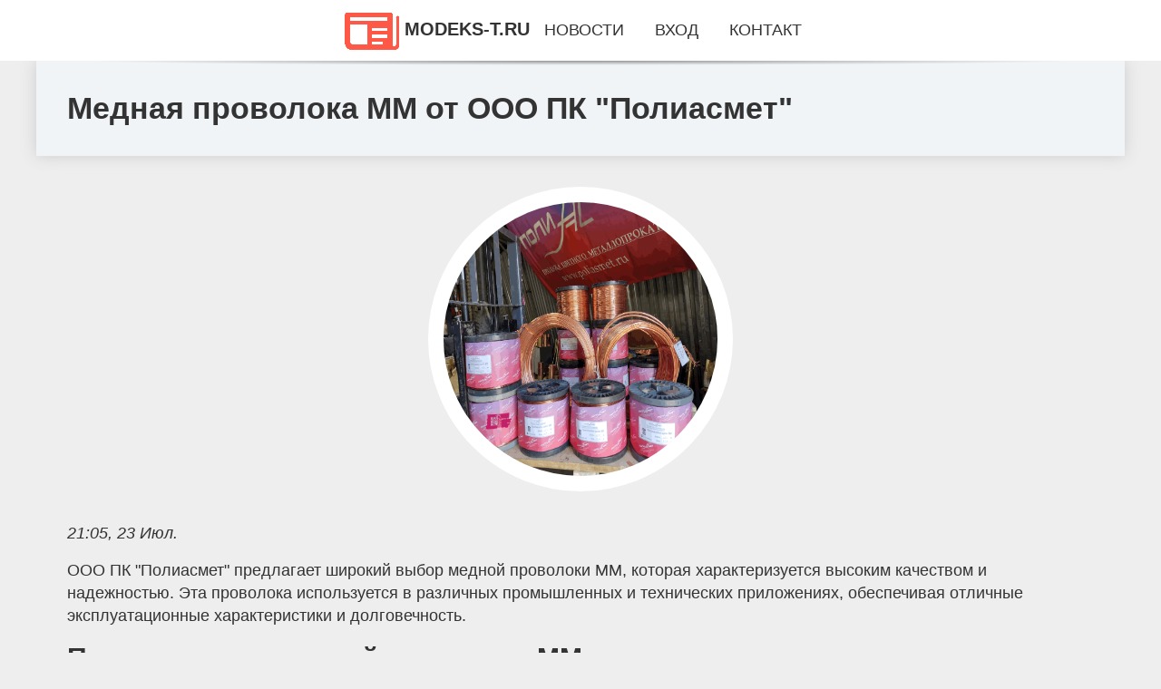

--- FILE ---
content_type: text/html; charset=utf-8
request_url: https://modeks-t.ru/news-62-mednaya-provoloka-mm-ot-ooo-pk-poliasmet.html
body_size: 66989
content:
<!DOCTYPE html>
<html lang="ru">
<head>
<title>Медная проволока ММ от ООО ПК "Полиасмет"</title>
<meta name="viewport" content="width=device-width, initial-scale=1.0">
<meta name="description" content="ООО ПК 'Полиасмет' предлагает широкий выбор медной проволоки ММ, которая характеризуется высоким качеством и надежностью. Эта проволока используется ...">
<meta name="robots" content="all">
<link rel="shortcut icon" href="//modeks-t.ru/favicon.ico" type="image/x-icon">
<meta property="og:title" content="Медная проволока ММ от ООО ПК "Полиасмет"">
<meta property="og:description" content="ООО ПК 'Полиасмет' предлагает широкий выбор медной проволоки ММ, которая характеризуется высоким качеством и надежностью. Эта проволока используется ...">
<meta property="og:image" content="https://modeks-t.ru/imagenews/aHR0cHM6Ly9wb2xpYXNtZXQucnUvaW1hZ2VzL1BpY3R1cmVzL2N1cHBlci9wcm92b2xva2FfbW1fcG9saWFzbWV0LmdpZg==">
<meta property="og:type" content="website">
<meta property="og:locale" content="ru_RU">
<meta property="og:url" content="https://modeks-t.ru/news-62-mednaya-provoloka-mm-ot-ooo-pk-poliasmet.html">
<style>
* {padding:0; margin:0; box-sizing:border-box;}
html, body {border:none; font:1.05rem/1.5rem Arial;}
body {padding-top:4rem; counter-reset:nn_c;}
img {border:none; max-width:100%; height:auto; vertical-align:middle;}
div {position:relative; background-color:transparent;}
figure, footer, header, main {display:block; background-color:transparent;}
a:hover {text-decoration:none;}
h1 {font:bold 2rem Arial;}
h2 {font:bold 1.8rem Arial;}
h3 {font:bold 1.6rem Arial;}
h4 {font:bold 1.4rem Arial;}
h5, h6 {font:bold 1.2rem Arial;}
.btj5c1, #btj5i1 p, #btj5i1 p a, .btj5s7 p span {color:#fff;}
.btj5c2, a, .btj5s10 h5 {color:rgb(72, 175, 219);}
.btj5c3, a:hover, a:focus {color:rgb(85, 140, 173);}
.btj5c4, .btj5s9 span {color:rgb(244, 67, 54);;}
.btj5c5, .btj5s7 p em {color:rgb(244, 67, 54, 0.75);}
.btj5c6, body, aside nav a {color:rgb(51, 51, 51);}
.btj5c7 {color:rgb(238, 238, 238);}
.btj5c8, footer, footer a {color:rgba(255, 255, 255, .7);}
.btj5c9 {color:rgb(177, 173, 173);}
.btj5b1, aside, #btj5i1 {background-color:#fff;}
.btj5b2 {background-color:rgb(85, 140, 173);}
.btj5b3, .btj5s7 p span {background-color:rgb(244, 67, 54);;}
.btj5b4 {background-color:rgb(244, 67, 54, 0.75);}
.btj5b5, body {background-color:rgb(238, 238, 238);}
.btj5b6, footer {background:linear-gradient(90deg, rgb(64, 66, 75), rgb(28, 29, 36));}
.btj5s1 {width:100%; margin:0 auto;}
.btj5s2, .btj5s3, .btj5s4, .btj5s5 {display:block; clear:both;} 
.btj5s2 {height:0;}
.btj5s3 {height:2rem;}
.btj5s4 {height:4rem;}
.btj5s5 {height:6rem;}
.btj5s6 {max-width:1200px; margin:0 auto;}
aside {position:fixed; z-index:1500; left:0; top:0; width:100%; height:4rem; line-height:4rem; text-align:center; vertical-align:middle;}
aside::after {content:""; position:absolute; z-index:-1; top:100%; bottom:0; width:120%; height:7px; left:-10%; right:-10%; background:radial-gradient(ellipse at 50% -3%, rgba(0, 0, 0, 0.4), rgba(0, 0, 0, 0.2), rgba(0, 0, 0, 0.0) 50%);}
aside header, aside h5, aside nav {display:inline;}
aside h5 {cursor:pointer;}
aside nav a {margin:0 1rem; text-transform:uppercase; text-decoration:none;}
#btj5i1 {padding:2rem;}
#btj5i1 h1 {margin:2rem 0;}
#btj5i1 p {float:left; clear:none; width:25%; height:25rem; overflow:hidden; box-shadow:0 0 20px rgba(0,0,0,.8);}
#btj5i1 p::before {position:absolute; display:block; content:""; width:25%; height:4rem; z-index:1; background:linear-gradient(180deg, rgba(64, 66, 75, 1), rgba(64, 66, 75, 0));}
#btj5i1 p::after {position:absolute; display:block; content:""; width:25%; overflow:hidden; margin-top:-14rem; height:14rem; z-index:1; background:linear-gradient(0deg, rgba(64, 66, 75, 1), rgba(64, 66, 75, 0));}
#btj5i1 p span {display:block; position:absolute; z-index:100; margin:1rem 0 0 1rem; font-size:85%; max-width:23.5%;}
#btj5i1 p strong {display:block; position:absolute; z-index:100; margin:-9rem 0 0 1rem; font-weight:normal; max-width:23.5%;}
#btj5i1  p img {height:100%; transition: all 1s ease-in-out;}
#btj5i1 p:hover img, #btj5i1 p:focus img {transform:scale(1.2);}
#btj5i2 {height:25rem; overflow:hidden;}
.btj5s7 {float:left; clear:none; width:66%;}
.btj5s7 div {width:100%; height:20rem; overflow:hidden; border-top:1px solid rgb(177, 173, 173);}
.btj5s7 p {display:block; float:left; clear:none; max-width:70%; max-height:95%; overflow:auto; margin-left:3%; padding:1rem 0;}
.btj5s7 img {display:block; float:left; clear:none; max-width:27%; height:100%;}
.btj5s7 p span {display:inline-block; clear:both; margin:.5rem 0; padding:.2rem .6rem; font-size:80%;}
.btj5s7 p a {display:block; clear:both; font-size:110%; line-height:125%;}
.btj5s7 p i>a {display:inline-block; clear:none; font-size:100%; line-height:120%;}
.btj5s7 p em {display:block; clear:both; margin:1rem 0; padding-left:18px; background:transparent url("images/timeico.jpg") no-repeat 0 50%;}
.btj5s8 {float:left; clear:none; width:31%; margin-left:3%; font-size:85%;}
.btj5s8 ul {list-style-position:inside; list-style:none; margin:1rem 0;}
.btj5s8 ul li {display:block; margin-bottom:1rem; margin-left:1rem; text-transform:uppercase;}
.btj5s8 li::before {content:"»"; padding-right:.3rem;}
.btj5s9 {width:94%; height:6rem; padding:1rem 0; border-top:1px solid rgb(177, 173, 173);}
.btj5s9:after {counter-increment:nn_c; content:counter(nn_c); border:3px solid #fff; border-radius:50%; color: #fff; background-color:red; font-size:1.2rem; font-weight:bold; margin-top: -12px; line-height:1; padding-top:5px; position:absolute; top:50%; left:-18px; text-align:center; width:30px; height:25px;}
.btj5s9 p {display:block; float:left; clear:none; max-width:66%; max-height:5rem; overflow:hidden; margin-left:5%;}
.btj5s9 img {display:block; float:left; clear:none; max-width:5rem; height:5rem; border:.5rem solid rgb(240, 244, 247); border-radius:50%;}
.btj5s9 span {font-size:80%; display:block; clear:both;}
.btj5s10 {float:left; clear:none; width:46%; margin:0 2%;}
.btj5s10 h5 {text-transform:uppercase; font-weight:normal; margin-bottom:1rem;}
.btj5s11 {padding: 2rem; background-color:rgb(240, 244, 247); box-shadow: 0 0 16px #ccc;}
.btj5s12 {padding:2rem;}
.btj5s12 figure {height:20rem; overflow:hidden; text-align:center; margin:0 0 2rem 0;}
.btj5s12 figure img {height:100%; width:20rem; border:1rem solid #fff; border-radius:50%; background-color:rgb(240, 244, 247);}
.btj5s12 p {display:block; clear:both; margin:1rem 0;}
.btj5s13 {vertical-align:top; column-count:3; column-gap:1rem; padding:2rem 0;}
.btj5s13 p {display:block; width:100%; margin-bottom:1rem; vertical-align:top; padding:2rem; page-break-inside:avoid; background-color:rgb(240, 244, 247); box-shadow: 0 0 16px #ccc;}
.btj5s13 p a {display:block; clear:both; margin-bottom:1rem;}
.btj5s13 p em {display:block; clear:both; margin-top:1rem;}

footer {width:100%; margin:0 auto; padding:3rem 0;}
footer li {margin-bottom:1rem;}

#gkjt8892 {visibility:hidden;}

form {width:100%;}
input[type="text"], input[type="password"] {width:70%; height:2.5rem; padding:.2rem .6rem; margin:.5rem 0; font-size:1.25rem; font-weight:300; text-align:left; border-radius:5px; border:1px solid rgb(85, 140, 173); clear:none;}
textarea {width:70%; height:8em; padding:.2rem .6rem; margin:.5rem 0; font-size:1.3rem; font-weight:300; text-align:left; border-radius:5px; border:1px solid rgb(85, 140, 173); clear:none;}
input[type="submit"] {display:inline-block; clear:none; padding:.5rem 1.2rem; margin:.5rem 0; font-size:1rem; font-weight:300; border-radius:5px; border:2px solid rgb(72, 175, 219); background-color:rgb(72, 175, 219); color:#fff; cursor:pointer;}

@media screen and (max-width:1024px) {
	.btj5s7, .btj5s8 {float:none; clear:both; width:100%; margin:0; padding:1.5rem;}
}
@media screen and (max-width:960px) {
	.btj5s13 {column-count:2;}
	#btj5i1 p {width:33%;}
	#btj5i1 p span, #btj5i1 p strong {max-width:31.5%;}
}
@media screen and (max-width:720px) {
	.btj5s13 {column-count:1;}
	#btj5i1 p {width:50%;}
	#btj5i1 p span, #btj5i1 p strong {max-width:48.5%;}
}
@media screen and (max-width:480px) {
	#btj5i1 p {width:100%;}
	#btj5i1 p span, #btj5i1 p strong {max-width:98.5%;}
	.btj5s10 {float:none; clear:both; width:98%;}
}</style>
<meta name="yandex-verification" content="f7aa173f2c4fc958" />


<!-- Yandex.Metrika counter -->
<script type="text/javascript" >
   (function(m,e,t,r,i,k,a){m[i]=m[i]||function(){(m[i].a=m[i].a||[]).push(arguments)};
   m[i].l=1*new Date();
   for (var j = 0; j < document.scripts.length; j++) {if (document.scripts[j].src === r) { return; }}
   k=e.createElement(t),a=e.getElementsByTagName(t)[0],k.async=1,k.src=r,a.parentNode.insertBefore(k,a)})
   (window, document, "script", "https://mc.yandex.ru/metrika/tag.js", "ym");

   ym(101212743, "init", {
        clickmap:true,
        trackLinks:true,
        accurateTrackBounce:true
   });
</script>
<noscript><div><img src="https://mc.yandex.ru/watch/101212743" style="position:absolute; left:-9999px;" alt="" /></div></noscript>
<!-- /Yandex.Metrika counter --></head>
<body>
<header class="btj5s6">
	<div class="btj5s11"><h1>Медная проволока ММ от ООО ПК "Полиасмет"</h1></div>
</header>
<main>
<div class="btj5s6">
	<div class="btj5s12">
		<figure><img src="//modeks-t.ru/imagenews/aHR0cHM6Ly9wb2xpYXNtZXQucnUvaW1hZ2VzL1BpY3R1cmVzL2N1cHBlci9wcm92b2xva2FfbW1fcG9saWFzbWV0LmdpZg==" alt="Медная проволока ММ от ООО ПК 'Полиасмет'"></figure>
		<em>21:05, 23 Июл.</em><br>		<p>ООО ПК "Полиасмет" предлагает широкий выбор медной проволоки ММ, которая характеризуется высоким качеством и надежностью. Эта проволока используется в различных промышленных и технических приложениях, обеспечивая отличные эксплуатационные характеристики и долговечность.</p> <h2>Преимущества медной проволоки ММ</h2> <p>Медная проволока ММ, предлагаемая ООО ПК "Полиасмет" на сайте <a href="https://poliasmet.ru/med/med-provoloka.html">https://poliasmet.ru/med/med-provoloka.html</a>, обладает несколькими важными преимуществами:</p> <ul> <li><strong>Высокое качество</strong> – Проволока изготовлена из меди высшего сорта, что обеспечивает ее отличные проводящие свойства и устойчивость к коррозии.</li> <li><strong>Долговечность</strong> – Медная проволока ММ отличается высокой прочностью и долговечностью, что делает ее идеальной для использования в различных условиях.</li> <li><strong>Устойчивость к температурным колебаниям</strong> – Проволока сохраняет свои свойства при широком диапазоне температур, что делает ее универсальным решением для множества задач.</li> <li><strong>Гибкость и удобство в обработке</strong> – Медная проволока обладает хорошей гибкостью, что упрощает ее обработку и использование в различных конструкциях и устройствах.</li> <li><strong>Высокие проводящие свойства</strong> – Проволока обеспечивает надежную передачу электрического тока, что особенно важно в электротехнических приложениях.</li> </ul> <h2>Области применения медной проволоки ММ</h2> <p>Медная проволока ММ находит применение в различных областях, включая:</p> <ol> <li><strong>Электротехнические и электроника</strong> – Используется для создания электрических проводов, кабелей и других компонентов.</li> <li><strong>Строительство</strong> – Применяется для армирования строительных конструкций и других специализированных задач.</li> <li><strong>Машиностроение</strong> – Используется в производстве различных механических компонентов и систем.</li> <li><strong>Производство кабелей</strong> – Применяется для создания кабелей с высокими требованиями к проводимости и гибкости.</li> </ol> <h2>Заключение</h2> <p>ООО ПК "Полиасмет" предлагает надежную и высококачественную медную проволоку ММ, которая соответствует самым высоким стандартам. Эта проволока идеальна для использования в различных промышленных и технических приложениях благодаря своей прочности, долговечности и отличным проводящим свойствам. Для получения дополнительной информации и оформления заказа посетите сайт компании.</p>		<p><strong>Рубрика: </strong> <a href="//modeks-t.ru/razdels-3.html">Новости</a>. <strong>Читать весь текст на </strong> <a class="gkjt8887" id="aHR0cHM6Ly9tb2Rla3MtdC5ydQ==" href="javascript:void(0)" rel="nofollow">modeks-t.ru</a>.</p>
			</div>
	<span class="btj5s4">&nbsp;</span>
	<div id="gkjt8889"></div>
	<div class="btj5s13">
		<p><a href="//modeks-t.ru/news-1-nazvany-samye-moschnye-avtomobili-devyanostyh.html">Названы самые мощные автомобили девяностых</a> В последнее десятилетие XX века были созданы такие шедевры, как Porsche 911 GT1 Straßenversion, Aston Martin V8 Vantage, Lamborghini Diablo GT и Buga...</p><p><a href="//modeks-t.ru/news-2-mitsubishi-pajero-novogo-pokoleniya-ne-prevratyat-v-krossover.html">Mitsubishi Pajero нового поколения не превратят в кроссовер</a> Версию о том, что Mitsubishi может изменить форм-фактор Pajero в следующей генерации, впервые озвучил японский портал BestCarWeb. Теперь он же сообща...</p><p><a href="//modeks-t.ru/news-3-spasticheskij-zapor-chto-nugno-znat-ob-etom.html">Спастический запор: Что нужно знать об этом?</a> Спастический запор – это нарушение кишечной активности, характеризующееся чрезмерным напряжением мышц кишечника, что приводит к затруднению прохожден...</p><p><a href="//modeks-t.ru/news-4-kak-vybrat-elektricheskij-massager.html">Как выбрать электрический массажер</a> Электрический массажер - это устройство, которое использует электричество для создания вибраций или движений, которые массируют тело. Они могут быть ...</p><p><a href="//modeks-t.ru/news-5-notifikatsiya-fsb-eto-ne-tolko-trebovanie-zakonodatelstva-no-i-sposob-dlya-kompanij-podtverdit-nadeg.html">Нотификация ФСБ — это не только требование законодательства, но и способ для компаний подтвердить надежность и безопасность своей продукции</a> <p> Нотификация ФСБ является обязательной процедурой для ввоза и использования оборудования, которое может содержать средства шифрования или криптогр...</p><p><a href="//modeks-t.ru/news-6-pochemu-stoit-vybirat-uremont-dlya-obslugivaniya-avtomobilya.html">Почему стоит выбирать UREMONT для обслуживания автомобиля</a> <p>Каждому автовладельцу знакома ситуация, когда необходимо найти надёжный автосервис для ремонта или технического обслуживания. Однако в условиях ра...</p><p><a href="//modeks-t.ru/news-7-sozdanie-sajta-pod-klyuch-eto-ne-prosto-tehnicheskaya-zadacha-a-strategicheskij-shag-v-razvitii-bizn.html">Создание сайта под ключ — это не просто техническая задача, а стратегический шаг в развитии бизнеса</a> <p>Современный бизнес невозможно представить без качественного и функционального веб-сайта. Независимо от того, начинаете ли вы новое дело или стреми...</p><p><a href="//modeks-t.ru/news-8-pochemu-zarabotok-v-internete-stanovitsya-vse-populyarnee.html">Почему заработок в интернете становится все популярнее</a> <main> <section> <p>Современные технологии открыли новые горизонты для удаленной работы. Сегодня каждый, имея доступ к интернету, может найти множест...</p><p><a href="//modeks-t.ru/news-9-naskolko-korrektno-besplatnoe-skachivanie-muzyki-v-seti.html">Насколько корректно бесплатное скачивание музыки в Сети?</a> Давайте в этой статье поговорим о том, насколько корректно скачивать недавно вышедшую в свет музыку в сети Интернет, а также о том, насколько это мож...</p><p><a href="//modeks-t.ru/news-10-osnovatelnitsa-magazina-korejskoj-kosmetiki-rasskazala-o-proizvole-v-instagram.html">Основательница магазина корейской косметики рассказала о произволе в Инстаграм</a> Основательница магазина корейской косметики LaskshmiShop рассказала о произволе искуственного интеллекта в ее Инстаграмм аккаунте, на который подписа...</p><p><a href="//modeks-t.ru/news-1-alessandro-mikele-stal-novym-kreativnym-direktorom-valentino.html">Алессандро Микеле стал новым креативным директором Valentino</a> Алессандро Микеле стал новым креативным директором Valentino. 51-летний итальянский дизайнер заменит Пьерпаоло Пиччоли, который на днях покинул модны...</p><p><a href="//modeks-t.ru/news-11-kak-vybrat-sapogi-dlya-rybalki-osnovnye-kriterii-produktsiya-iz-magazina-pike.html">Как выбрать сапоги для рыбалки: основные критерии, продукция из магазина Pike</a> Людям, приобщившимся к активным видам отдыха, необходима удобная и ультрапрактичная обувь. При подборе качественной пары сапог для рыбалки важно прин...</p><p><a href="//modeks-t.ru/news-2-alla-pugacheva-prokommentirovala-terakt-v-krokus-siti-holle.html">Алла Пугачёва прокомментировала теракт в "Крокус Сити Холле"</a> Алла Пугачёва в своём инстаграме* опубликовала пост, в котором высказалась о теракте в "Крокус Сити Холле", который произошёл неделю назад. Ранее пев...</p><p><a href="//modeks-t.ru/news-12-chto-takoe-raschetnyj-schet-i-kak-vybrat-bank-dlya-otkrytiya.html">Что такое расчетный счет и как выбрать банк для открытия</a> Расчетным называется специальный счет в банке, предназначенный для ведения бизнеса. На него получают платежи, с него делают переводы, счет используют...</p><p><a href="//modeks-t.ru/news-13-10-sekretov-vybora-idealnoj-svadebnoj-ploschadki-kak-vybrat-mesto-provedeniya-svadby.html">10 секретов выбора идеальной свадебной площадки: как выбрать место проведения свадьбы</a> Во время объявления помолвки многие родственники и знакомые сразу задают вопрос: «Где будет свадьба». Вариантов бесчисленное множество, поэтому важно...</p><p><a href="//modeks-t.ru/news-14-linejka-masel-revline-predlagaet-vysokotehnologichnye-resheniya-dlya-dvigatelej-razlichnyh-tipov-i-u.html">Линейка масел REVLINE предлагает высокотехнологичные решения для двигателей различных типов и условий эксплуатации</a> <p>Современная техника — будь то легковой автомобиль, грузовой транспорт или сельскохозяйственная машина — требует надежной и стабильной смазки, кото...</p><p><a href="//modeks-t.ru/news-3-ii-predskazyvaet-vkus-i-kachestvo-piva.html">ИИ предсказывает вкус и качество пива</a> Бельгийские ученые разработали модели искусственного интеллекта, которые могут предсказать, как потребители оценят то или иное пиво и какие ароматиче...</p><p><a href="//modeks-t.ru/news-15-pansionat-tsvety-v-zelenoj-zone-troitskogo-okruga.html">Пансионат «Цветы» в зеленой зоне Троицкого округа</a> <p>Пансионат «Цветы» расположен в зеленой зоне Троицкого округа, предлагая своим гостям уникальную возможность насладиться природой в уютной и комфор...</p><p><a href="//modeks-t.ru/news-16-dgejms-majkl-tajler-sudba-gantera-iz-seriala-druzya.html">Джеймс Майкл Тайлер: судьба Гантера из сериала «Друзья»</a> Джеймс Майкл Тайлер – американский телевизионный актёр. Он начинал свою карьеру в Голливуде с низких должностей помощника монтажера и ассистента, одн...</p><p><a href="//modeks-t.ru/news-4-radarnuyu-tehnologiyu-budut-ispolzovat-dlya-monitoringa-sostoyaniya-zdorovya-voditelya.html">Радарную технологию будут использовать для мониторинга состояния здоровья водителя</a> Вдохновленная медицинским отсеком авианосца «Энтерпрайз» из «Звездного пути», исследовательская группа из Университета Ватерлоо использует радиолокац...</p><p><a href="//modeks-t.ru/news-17-v-rossii-moget-poyavitsya-nakazanie-za-skruchivanie-probega.html">В России может появиться наказание за «скручивание пробега»</a> Покупая автомобиль с пробегом, новоиспеченные автовладельцы часто оказываются обманутыми, а машина полна неприятных сюрпризов. Одним из основных крит...</p><p><a href="//modeks-t.ru/news-5-notifikatsiya-fsb-eto-ne-tolko-trebovanie-zakonodatelstva-no-i-sposob-dlya-kompanij-podtverdit-nadeg.html">Нотификация ФСБ — это не только требование законодательства, но и способ для компаний подтвердить надежность и безопасность своей продукции</a> <p> Нотификация ФСБ является обязательной процедурой для ввоза и использования оборудования, которое может содержать средства шифрования или криптогр...</p><p><a href="//modeks-t.ru/news-6-pochemu-stoit-vybirat-uremont-dlya-obslugivaniya-avtomobilya.html">Почему стоит выбирать UREMONT для обслуживания автомобиля</a> <p>Каждому автовладельцу знакома ситуация, когда необходимо найти надёжный автосервис для ремонта или технического обслуживания. Однако в условиях ра...</p><p><a href="//modeks-t.ru/news-7-sozdanie-sajta-pod-klyuch-eto-ne-prosto-tehnicheskaya-zadacha-a-strategicheskij-shag-v-razvitii-bizn.html">Создание сайта под ключ — это не просто техническая задача, а стратегический шаг в развитии бизнеса</a> <p>Современный бизнес невозможно представить без качественного и функционального веб-сайта. Независимо от того, начинаете ли вы новое дело или стреми...</p><p><a href="//modeks-t.ru/news-8-pochemu-zarabotok-v-internete-stanovitsya-vse-populyarnee.html">Почему заработок в интернете становится все популярнее</a> <main> <section> <p>Современные технологии открыли новые горизонты для удаленной работы. Сегодня каждый, имея доступ к интернету, может найти множест...</p><p><a href="//modeks-t.ru/news-9-naskolko-korrektno-besplatnoe-skachivanie-muzyki-v-seti.html">Насколько корректно бесплатное скачивание музыки в Сети?</a> Давайте в этой статье поговорим о том, насколько корректно скачивать недавно вышедшую в свет музыку в сети Интернет, а также о том, насколько это мож...</p><p><a href="//modeks-t.ru/news-18-arenda-skladov-v-astane-cherez-nadegnye-elektronnye-katalogi-udobnoe-i-bezopasnoe-reshenie-dlya-komp.html">Аренда складов в Астане через надежные электронные каталоги — удобное и безопасное решение для компаний, стремящихся к эффективному управлению бизнес-процессами</a> <p>Аренда складских помещений в Астане становится всё более востребованной среди компаний, работающих в разных сферах экономики. Независимо от того, ...</p><p><a href="//modeks-t.ru/news-1-gazoporshnevye-ustanovki.html">Газопоршневые установки</a> Резервные газопоршневые установки обеспечивают надежное и эффективное функционирование систем газоснабжения в случае аварийных ситуаций или плановых ...</p><p><a href="//modeks-t.ru/news-2-v-chem-minusy-shipovannoj-reziny.html">В чем минусы шипованной резины?</a> Шипованная резина является популярным выбором для многих автовладельцев, живущих в регионах с суровой зимой и снежными дорогами. Ее основное преимуще...</p><p><a href="//modeks-t.ru/news-3-blochnye-vojny-v-kolhoznom-pereulke-smolenska-kto-prav-v-vosstanii-avtovladeltsev.html">«Блочные войны» в Колхозном переулке Смоленска: кто прав в «восстании» автовладельцев</a> Бетонные блоки перегораживают проезд в Колхозном переулке в районе домов №№19 и 19а. Smolnarod попытался разобраться в истории соседских &#171;войн&#...</p><p><a href="//modeks-t.ru/news-4-svideteli-po-delu-eksglavy-gagarinskogo-rajona-romana-guravleva-menyayut-pokazaniya.html">Свидетели по делу экс-главы Гагаринского района Романа Журавлева меняют показания</a> Сразу два ключевых свидетеля, которые на этапе следствия изобличали бывшего главу района, на судебном заседании «забыли» о том, как он оказывал на ни...</p><p><a href="//modeks-t.ru/news-5-notifikatsiya-fsb-eto-ne-tolko-trebovanie-zakonodatelstva-no-i-sposob-dlya-kompanij-podtverdit-nadeg.html">Нотификация ФСБ — это не только требование законодательства, но и способ для компаний подтвердить надежность и безопасность своей продукции</a> <p> Нотификация ФСБ является обязательной процедурой для ввоза и использования оборудования, которое может содержать средства шифрования или криптогр...</p><p><a href="//modeks-t.ru/news-6-pochemu-stoit-vybirat-uremont-dlya-obslugivaniya-avtomobilya.html">Почему стоит выбирать UREMONT для обслуживания автомобиля</a> <p>Каждому автовладельцу знакома ситуация, когда необходимо найти надёжный автосервис для ремонта или технического обслуживания. Однако в условиях ра...</p><p><a href="//modeks-t.ru/news-10-kak-vybrat-pravilnyj-uchastok-v-osoboj-ekonomicheskoj-zone-faktory-dlya-ucheta.html">Как выбрать правильный участок в Особой Экономической Зоне: Факторы для учета</a> Компания, которая приобретает землю в особой экономической зоне, может получить преимущества. Большим преимуществом можно считать получение налоговых...</p><p><a href="//modeks-t.ru/news-11-obmen-kaspi-bank-kzt-na-kartu-banka-tks-tinkoff-s-maksimalnoj-vygodoj.html">Обмен Kaspi Bank KZT на карту банка ТКС (Тинькофф) с максимальной выгодой</a> Большинство пользователей, которым нужно провести обмен казахстанских тенге с карты Каспий Банка на рубли карты ТКС Банка, предпочитают пользоваться ...</p><p><a href="//modeks-t.ru/news-7-sozdanie-sajta-pod-klyuch-eto-ne-prosto-tehnicheskaya-zadacha-a-strategicheskij-shag-v-razvitii-bizn.html">Создание сайта под ключ — это не просто техническая задача, а стратегический шаг в развитии бизнеса</a> <p>Современный бизнес невозможно представить без качественного и функционального веб-сайта. Независимо от того, начинаете ли вы новое дело или стреми...</p><p><a href="//modeks-t.ru/news-8-pochemu-zarabotok-v-internete-stanovitsya-vse-populyarnee.html">Почему заработок в интернете становится все популярнее</a> <main> <section> <p>Современные технологии открыли новые горизонты для удаленной работы. Сегодня каждый, имея доступ к интернету, может найти множест...</p><p><a href="//modeks-t.ru/news-9-naskolko-korrektno-besplatnoe-skachivanie-muzyki-v-seti.html">Насколько корректно бесплатное скачивание музыки в Сети?</a> Давайте в этой статье поговорим о том, насколько корректно скачивать недавно вышедшую в свет музыку в сети Интернет, а также о том, насколько это мож...</p><p><a href="//modeks-t.ru/news-10-stavki-s-1hbet-kak-nachat-svoj-put-uspeha.html">Ставки с 1хбет: как начать свой путь успеха?</a> Если вы хотите на футбол ставки поставить, то вам даже не нужно выходить из собственного дома. На сегодняшний день, огромное количество пользователей...</p><p><a href="//modeks-t.ru/news-11-kak-stat-gragdaninom-turtsii.html">Как стать гражданином Турции?</a> Гражданство Турции относится к лицам, которые имеют законные связи с Республикой Турция. Таким людям предоставляются определенные права и свободы, ус...</p><p><a href="//modeks-t.ru/news-12-rabiner-ob-uhode-fedotova-iz-tsska-i-zachem-cheloveku-kareru-lomali-zavarivali-megdunarodnyj-skandal.html">Рабинер об уходе Федотова из ЦСКА: «И зачем человеку карьеру ломали, заваривали международный скандал? Бессмысленная и беспощадная история»</a> Сегодня ЦСКА объявил о расторжении контракта с 27-летним вратарем, сообщив, что клуб сохранил спортивные права на хоккеиста. «И вот спрашивается: зач...</p><p><a href="//modeks-t.ru/news-13-nhl-vashington-sygraet-s-toronto-karolina-primet-detrojt-rejndgers-protiv-kolorado.html">НХЛ. «Вашингтон» сыграет с «Торонто», «Каролина» примет «Детройт», «Рейнджерс» против «Колорадо»</a> «Рейнджерс» сыграют с «Колорадо», «Флорида» против «Айлендерс», «Миннесота» – «Сан-Хосе», «Ванкувер» будет противостоять «Далласу». НХЛ Регулярный че...</p><p><a href="//modeks-t.ru/news-14-linejka-masel-revline-predlagaet-vysokotehnologichnye-resheniya-dlya-dvigatelej-razlichnyh-tipov-i-u.html">Линейка масел REVLINE предлагает высокотехнологичные решения для двигателей различных типов и условий эксплуатации</a> <p>Современная техника — будь то легковой автомобиль, грузовой транспорт или сельскохозяйственная машина — требует надежной и стабильной смазки, кото...</p><p><a href="//modeks-t.ru/news-15-pansionat-tsvety-v-zelenoj-zone-troitskogo-okruga.html">Пансионат «Цветы» в зеленой зоне Троицкого округа</a> <p>Пансионат «Цветы» расположен в зеленой зоне Троицкого округа, предлагая своим гостям уникальную возможность насладиться природой в уютной и комфор...</p><p><a href="//modeks-t.ru/news-16-alessandro-mikele-stal-novym-kreativnym-direktorom-valentino.html">Алессандро Микеле стал новым креативным директором Valentino</a> Алессандро Микеле стал новым креативным директором Valentino. 51-летний итальянский дизайнер заменит Пьерпаоло Пиччоли, который на днях покинул модны...</p><p><a href="//modeks-t.ru/news-17-v-rossii-moget-poyavitsya-nakazanie-za-skruchivanie-probega.html">В России может появиться наказание за «скручивание пробега»</a> Покупая автомобиль с пробегом, новоиспеченные автовладельцы часто оказываются обманутыми, а машина полна неприятных сюрпризов. Одним из основных крит...</p><p><a href="//modeks-t.ru/news-18-arenda-skladov-v-astane-cherez-nadegnye-elektronnye-katalogi-udobnoe-i-bezopasnoe-reshenie-dlya-komp.html">Аренда складов в Астане через надежные электронные каталоги — удобное и безопасное решение для компаний, стремящихся к эффективному управлению бизнес-процессами</a> <p>Аренда складских помещений в Астане становится всё более востребованной среди компаний, работающих в разных сферах экономики. Независимо от того, ...</p><p><a href="//modeks-t.ru/news-19-top-10-luchshie-proektory-dlya-domashnih-kinoteatrov-v-giloj-komnate.html">Топ 10 - Лучшие проекторы для домашних кинотеатров в жилой комнате</a> Под давлением быстрого снижения цен на телевизоры из обновленной версии обзора полностью исчезли бледные модели проекторов мощностью менее 300 Вт Гла...</p><p><a href="//modeks-t.ru/news-20-on-delal-raznye-veschi-gimnastka-margarita-mamun-rasskazala-kak-v-detstve-ee-domogalsya-trener.html">"Он делал разные вещи". Гимнастка Маргарита Мамун рассказала, как в детстве её домогался тренер</a> Олимпийская чемпионка по художественной гимнастике Маргарита Мамун рассказала, что в детстве её домогался тренер. Признание она сделала в новом выпус...</p><p><a href="//modeks-t.ru/news-21-gulyaet-s-semej-no-v-svet-ne-vyjdet-do-kontsa-goda-stali-izvestny-novye-podrobnosti-o-sostoyanii-zdo.html">Гуляет с семьёй, но в свет не выйдет до конца года: стали известны новые подробности о состоянии здоровья Кейт Миддлтон</a> Стали известны новые подробности о состоянии здоровья Кейт Миддлтон, которая сейчас лечится от рака. Как сообщает таблоид Daily Mail, в последнее вре...</p><p><a href="//modeks-t.ru/news-22-predstavleny-honor-200-i-200-pro-s-batareyami-na-5200-mach-i-zaryadkoj-na-100-vt.html">Представлены Honor 200 и 200 Pro с батареями на 5200 мАч и зарядкой на 100 Вт</a> Компания Honor анонсировала два новых смартфона Honor 200 и Honor 200 Pro. Новинки обладают одинаковым дизайном с овальным чёрным блоком, тройной осн...</p><p><a href="//modeks-t.ru/news-23-obzor-smartfona-realme-12-5g-zdes-tochno-est-na-chto-obratit-vnimanie.html">Обзор смартфона realme 12+ 5G: здесь точно есть, на что обратить внимание</a> Прошла неделя с realme 12+ 5G в качестве основного смартфона. Что за аппарат такой? Это доступный гаджет с необычным дизайном, большим запасом памяти...</p><p><a href="//modeks-t.ru/news-24-portretnye-figurki-po-fotografii-na-sajte-modelianiru.html">Портретные фигурки по фотографии на сайте Modeliani.ru</a> <p>Портретные фигурки по фотографии на сайте Modeliani.ru представляют собой особые изделия, которые помогают перенести изображение с фотографии в тр...</p><p><a href="//modeks-t.ru/news-25-lazernaya-hirurgiya-put-k-revolyutsii-v-meditsine.html">Лазерная хирургия: путь к революции в медицине</a> Лазерная хирургия, одно из самых инновационных достижений в области медицины, открыла перед врачами и пациентами новые горизонты. Ее история началась...</p><p><a href="//modeks-t.ru/news-26-rabota-s-psihologom-kpt-eto-effektivnyj-put-k-uluchsheniyu-kachestva-gizni-kak-v-lichnoj-tak-i-v-pro.html">Работа с психологом КПТ — это эффективный путь к улучшению качества жизни, как в личной, так и в профессиональной сфере</a> <p>Современный ритм жизни предъявляет высокие требования к психическому здоровью человека. Постоянный стресс, стремление к успеху, проблемы в личной ...</p><p><a href="//modeks-t.ru/news-27-anna-mihalkova-otmechaet-50letie-vspominaem-interesnye-fakty-iz-gizni-aktrisy-v-ee-yubilej.html">Анна Михалкова отмечает 50-летие: вспоминаем интересные факты из жизни актрисы в ее юбилей</a> Анна Михалкова является членом известной творческой династии. Благодаря документальному фильму, созданному ее отцом, весь мир узнал о детстве Анны. О...</p><p><a href="//modeks-t.ru/news-28-kogda-moget-pomoch-psiholog-novoe-realitishou-detektor-lichnosti-raskroet-vse-grani-professii-tselit.html">Когда может помочь психолог: новое реалити-шоу "Детектор личности" раскроет все грани профессии целителя душ</a> В Москве состоялась закрытая презентация уникального психологического реалити-шоу &#171;Детектор личности&#187;. Официальная премьера первого сезона ...</p><p><a href="//modeks-t.ru/news-29-kak-zakazat-nike-po-dostupnoj-tsene.html">Как заказать Nike по доступной цене</a> Nike – один из самых известных мировых брендов спортивной одежды и обуви. Эта американская компания была основана в 1964 году профессиональным бегуно...</p><p><a href="//modeks-t.ru/news-30-rezinovoe-pokrytie-dlya-ledovyh-aren-i-otkrytyh-katkov.html">Резиновое покрытие для ледовых арен и открытых катков</a> Небольшие ледовые арены могут обустраиваться не только в спортивных комплексах, но и на территории торгово-развлекательных центров. Здесь важно подоб...</p><p><a href="//modeks-t.ru/news-31-kak-pravilno-darit-tsvety-universalnoe-rukovodstvo.html">Как правильно дарить цветы: Универсальное руководство</a> Цветы - это не просто подарок, это способ выразить свои чувства, уважение и благодарность. В этой статье мы рассмотрим все аспекты вручения: от этике...</p><p><a href="//modeks-t.ru/news-32-vmestemyspravimsya-krymskie-rokery-provedut-blagotvoritelnyj-festival-v-sevastopole.html">#ВМЕСТЕМЫСПРАВИМСЯ: Крымские рокеры проведут благотворительный фестиваль в Севастополе</a> 25 мая, в городе Севастополь пройдет уникальное мероприятие, которое объединит крымских рокеров в благородной цели - помощи молодому спортсмену от уж...</p><p><a href="//modeks-t.ru/news-33-otel-minsk-v-minske.html">Отель Минск в Минске</a> <p>Отель Минск в Минске предлагает удобное расположение и комфортное проживание для туристов и деловых путешественников. Расположенный в центре город...</p><p><a href="//modeks-t.ru/news-34-skachivanie-muzyki-na-sajte-mp3uknet.html">Скачивание музыки на сайте mp3uk.net</a> Самые свежие хиты музыки доступны для скачивания на нашем сайте, а также хиты классической музыки или популярные песни прошлых лет. Вы можете слушать...</p><p><a href="//modeks-t.ru/news-35-google-vnedrit-reklamu-v-otvety-iskusstvennogo-intellekta-v-poiskovike.html">Google внедрит рекламу в ответы искусственного интеллекта в поисковике</a> Google собирается интегрировать рекламу в ответы, генерируемые искусственным интеллектом. Корпорация заявила, что тестирование начнется в ближайшее в...</p><p><a href="//modeks-t.ru/news-36-primenenie-georeshetok-v-razlichnyh-proektah.html">Применение георешеток в различных проектах</a> <p>Георешетки от ТМ Бикра находят применение в широком спектре проектов, обеспечивая надежность и долговечность конструкций. Вот некоторые из примеро...</p><p><a href="//modeks-t.ru/news-37-kogda-ajfonu-nugen-remont.html">Когда айфону нужен ремонт?</a> <p>iPhone - это не просто смартфон, это символ стиля и инноваций. Однако, даже такие высокотехнологичные устройства могут потребовать ремонта по разн...</p><p><a href="//modeks-t.ru/news-38-kogda-vygodno-zakazat-transfer.html">Когда выгодно заказать трансфер</a> <p>Трансферные услуги становятся все более популярными среди путешественников, предлагая комфорт и удобство в перемещениях. Но когда именно выгодно в...</p><p><a href="//modeks-t.ru/news-39-peredovaya-torgovaya-platforma-pocket-option.html">Передовая торговая платформа Pocket Option</a> <p>Передовая торговая платформа Pocket Option представляет собой идеальное сочетание инновационных технологий и удобного интерфейса. Платформа разраб...</p><p><a href="//modeks-t.ru/news-40-model-kano-ponimanie-i-primenenie.html">Модель Кано: Понимание и Применение</a> <p>Модель Кано представляет собой мощный инструмент для анализа и управления удовлетворенностью клиентов. Разработанная японским ученым Нориаки Кано ...</p><p><a href="//modeks-t.ru/news-41-chto-takoe-protivopogarnye-dveri.html">Что такое противопожарные двери?</a> <p>Противопожарные двери представляют собой специальные конструкции, предназначенные для предотвращения распространения огня и дыма в зданиях. Эти дв...</p><p><a href="//modeks-t.ru/news-42-mugskie-velvetovye-bryuki-ot-internetmagazina-stokmann.html">Мужские вельветовые брюки от Интернет-магазина «Стокманн»</a> <p>Вельветовые брюки – это стильный и практичный элемент мужского гардероба, который сочетает в себе комфорт и элегантность. Интернет-магазин «Стокма...</p><p><a href="//modeks-t.ru/news-43-sovremennyj-metod-fue-po-transplantatsii-volos.html">Современный метод FUE по трансплантации волос</a> <p>Метод FUE (Follicular Unit Extraction) - это современный и минимально инвазивный способ трансплантации волос, который позволяет добиться естествен...</p><p><a href="//modeks-t.ru/news-44-kazino-zuma-zooma-casino.html">Казино Зума (Zooma Casino)</a> Казино Зума (Zooma Casino) — это современная платформа для азартных игр, предоставляющая игрокам широкий спектр развлечений. Здесь каждый найдет что-...</p><p><a href="//modeks-t.ru/news-45-preimuschestva-ispolzovaniya-hirurgicheskih-svetilnikov.html">Преимущества использования хирургических светильников</a> Хирургические светильники играют ключевую роль в операционных залах, обеспечивая высококачественное освещение, необходимое для точного выполнения мед...</p><p><a href="//modeks-t.ru/news-46-vizy-v-iran-oformlenie-s-pomoschyu-onlinevc.html">Визы в Иран: оформление с помощью OnlineVC</a> <p>OnlineVC предлагает профессиональную помощь в оформлении визы в Иран, обеспечивая удобство и надежность для всех типов поездок. Независимо от того...</p><p><a href="//modeks-t.ru/news-48-luchshie-gostinitsy-sanktpeterburga-dlya-razmescheniya-v-2024-godu.html">Лучшие гостиницы Санкт-Петербурга для размещения в 2024 году</a> <p>Санкт-Петербург, один из культурных и исторически значимых городов России, привлекает туристов своими уникальными архитектурными памятниками, музе...</p><p><a href="//modeks-t.ru/news-49-otdyh-v-otelyah-v-rossii.html">Отдых в отелях в России</a> <p>Россия – это страна с богатой историей, культурой и разнообразными природными ландшафтами. Путешествия по России предоставляют уникальную возможно...</p><p><a href="//modeks-t.ru/news-50-yurist-po-voprosam-dolevogo-stroitelstva.html">Юрист по вопросам долевого строительства</a> <p>В сфере долевого строительства нередко возникают сложные юридические вопросы, требующие профессионального подхода. На сайте "Наше Дело Правое" мож...</p><p><a href="//modeks-t.ru/news-51-rele-kontrolya-urovnya-vody-ot-extra-aquacontrol.html">Реле контроля уровня воды от Extra AquaControl</a> <p>Реле контроля уровня воды является ключевым компонентом для управления и мониторинга уровня жидкости в различных системах. Компания Extra AquaCont...</p><p><a href="//modeks-t.ru/news-52-priobretenie-kustoreza-vagnyj-shag-dlya-lyubogo-sadovoda.html">Приобретение кустореза — важный шаг для любого садовода</a> <p>Приобретение кустореза — важный шаг для любого садовода, стремящегося поддерживать свой участок в идеальном состоянии. На сайте TechnoDacha предст...</p><p><a href="//modeks-t.ru/news-53-tehtsentr-leksus-v-kuntsevo.html">Техцентр Лексус в Кунцево</a> <p>Для владельцев автомобилей марки Лексус важна не только их эксплуатация, но и надлежащее техническое обслуживание. Техцентр Лексус в Кунцево предл...</p><p><a href="//modeks-t.ru/news-55-gorshki-i-kashpo-ot-hoff.html">Горшки и кашпо от Hoff</a> <p>Украшение интерьера растениями - это не только способ оживить пространство, но и создать уют и комфорт. Подходящие горшки и кашпо играют важную ро...</p><p><a href="//modeks-t.ru/news-56-galoby-na-post-v-telegram.html">Жалобы на пост в Telegram</a> <p>Telegram — популярная платформа для обмена сообщениями, однако иногда там можно встретить контент, который нарушает ваши права или правила сообщес...</p><p><a href="//modeks-t.ru/news-57-tsentr-spetstehniki-uslugi-v-oblasti-arendy-i-prodagi-spetsializirovannoj-tehniki.html">Центр Спецтехники: услуги в области аренды и продажи специализированной техники</a> <p>Центр Спецтехники предлагает широкий спектр услуг в области аренды и продажи специализированной техники для различных видов строительных, сельскох...</p><p><a href="//modeks-t.ru/news-58-sluhovye-apparaty-v-sanktpeterburge.html">Слуховые аппараты в Санкт-Петербурге</a> <p>Компания Audionika предоставляет широкий ассортимент слуховых аппаратов в Санкт-Петербурге, предлагая инновационные решения для людей с различными...</p><p><a href="//modeks-t.ru/news-59-pokupka-schenka-malteze-mini.html">Покупка щенка мальтезе мини</a> <p>Вы решили обогатить свою жизнь и стать счастливым обладателем щенка мальтезе мини — прекрасного компаньона, который принесет в ваш дом радость и т...</p><p><a href="//modeks-t.ru/news-60-remont-i-chistka-kulerov.html">Ремонт и чистка кулеров</a> <p>Кулеры для воды являются важным элементом в офисах и домах, обеспечивая постоянный доступ к чистой питьевой воде. Однако с течением времени в куле...</p><p><a href="//modeks-t.ru/news-61-pomosch-v-organizatsii-krematsii-v-sanktpeterburg.html">Помощь в организации кремации в Санкт-Петербург</a> <p>Когда наступает время прощания с близким человеком, организационные вопросы могут стать значительным источником стресса. Похоронный дом Бориса Гла...</p><p><a href="//modeks-t.ru/news-64-lechenie-alkogolizma-v-ekaterinburge-put-k-zdorovyu-i-polnotsennoj-gizni.html">Лечение алкоголизма в Екатеринбурге — путь к здоровью и полноценной жизни</a> <p>Алкоголизм — это серьезное заболевание, которое разрушает не только здоровье человека, но и его социальные связи, карьеру, отношения с близкими. Л...</p><p><a href="//modeks-t.ru/news-65-izbiratelnye-uchastki-moskvy-i-tinao-kak-najti-svoj-uchastok-i-progolosovat.html">Избирательные участки Москвы и ТиНАО: как найти свой участок и проголосовать</a> <p>В преддверии выборов особое внимание уделяется вопросам организации избирательных участков в столице и ее ближайших районах. В Москве и ТиНАО (Тро...</p><p><a href="//modeks-t.ru/news-67-arenda-shatrov-i-tentov-kompaniya-marka-100.html">Аренда шатров и тентов - Компания «Марка 100»</a> <p> Аренда шатров и тентов – это удобное и практичное решение для организации мероприятий любого масштаба. Независимо от того, планируете ли вы небол...</p><p><a href="//modeks-t.ru/news-68-bu-bankomaty-nautilus-huosyng.html">БУ банкоматы Nautilus Huosyng</a> <p> БУ банкоматы Nautilus Huosyng предоставляют отличное решение для тех, кто ищет надежное и экономичное банковское оборудование. Эти устройства зар...</p><p><a href="//modeks-t.ru/news-69-proverka-sluha-pochemu-eto-vagno-i-kak-prohodit-obsledovanie.html">Проверка слуха: почему это важно и как проходит обследование</a> <p>Слух — одно из главных чувств человека, которое позволяет ему воспринимать окружающий мир во всей его полноте. Однако с возрастом или в результате...</p><p><a href="//modeks-t.ru/news-70-podbor-kvartir-v-novostrojkah-s-inkomnedvigimost.html">Подбор квартир в новостройках с "ИНКОМ-Недвижимость"</a> <p>Покупка квартиры в новостройке — важный шаг в жизни каждого человека. Чтобы сделать правильный выбор, необходимо тщательно изучить рынок недвижимо...</p><p><a href="//modeks-t.ru/news-71-arenda-futbolnogo-polya-v-moskve-preimuschestva-i-osobennosti.html">Аренда футбольного поля в Москве: преимущества и особенности</a> <p>Современная Москва предлагает своим жителям и гостям широкий выбор возможностей для активного отдыха и спортивных занятий. Одним из популярных вид...</p><p><a href="//modeks-t.ru/news-72-truba-ppu-preimuschestva-i-oblast-primeneniya.html">Труба ППУ: Преимущества и область применения</a> <p>Трубы в пенополиуретановой изоляции (ППУ) сегодня широко используются в системах теплоснабжения, водоснабжения и различных технологических процесс...</p><p><a href="//modeks-t.ru/news-73-shtativy-dlya-semki.html">Штативы для съёмки</a> <p>Штативы для съёмки — это неотъемлемый инструмент для профессиональных фотографов и видеографов. Эти устройства обеспечивают стабильность и устойчи...</p><p><a href="//modeks-t.ru/news-74-doma-prestarelyh-v-moskve-zabota-i-komfort-dlya-pogilyh-lyudej.html">Дома престарелых в Москве: забота и комфорт для пожилых людей</a> <p>С возрастом многие люди сталкиваются с необходимостью получения специализированного ухода и поддержки. В таких ситуациях дом престарелых становитс...</p><p><a href="//modeks-t.ru/news-75-vorota-angarnye-tsena-i-preimuschestva-dlya-promyshlennogo-ispolzovaniya.html">Ворота ангарные: цена и преимущества для промышленного использования</a> <p>Ангарные ворота — это важная часть инфраструктуры любого промышленного или складского объекта. Их выбор требует тщательного подхода, так как от эт...</p><p><a href="//modeks-t.ru/news-76-sendvich-paneli-stenovye-sovremennoe-reshenie-dlya-stroitelstva.html">Сэндвич панели стеновые: современное решение для строительства</a> <p>Сэндвич панели стеновые стали популярным выбором для строительства благодаря своим уникальным свойствам и широким возможностям применения. Этот ст...</p><p><a href="//modeks-t.ru/news-77-glaznaya-klinika-branchevskogo-sovremennye-tehnologii-oftalmologii.html">Глазная клиника Бранчевского: Современные технологии офтальмологии</a> <p>Глазная клиника Бранчевского — это одна из ведущих медицинских организаций, специализирующихся на диагностике и лечении заболеваний глаз. Основанн...</p><p><a href="//modeks-t.ru/news-78-chto-predstavlyaet-soboj-arenda-virtualnogo-servera.html">Что представляет собой аренда виртуального сервера?</a> <p>Аренда виртуального сервера (VPS) — это услуга, предоставляющая пользователям доступ к виртуальной машине с выделенными ресурсами на физическом се...</p><p><a href="//modeks-t.ru/news-79-skorostnye-vorota-doorhan-effektivnoe-reshenie-dlya-promyshlennyh-obektov.html">Скоростные ворота DoorHan: Эффективное решение для промышленных объектов</a> <p>Скоростные ворота представляют собой одно из самых востребованных решений для современных складов, производственных помещений и логистических цент...</p><p><a href="//modeks-t.ru/news-80-armejskij-kejtering-na-meropriyatie-nadegnost-i-kachestvo.html">Армейский кейтеринг на мероприятие: надёжность и качество</a> <p>Организация питания на крупных мероприятиях требует профессионального подхода и высокого уровня подготовки. Особое внимание стоит уделить, если ре...</p><p><a href="//modeks-t.ru/news-81-standleo-241-f1-na-android.html">Standleo 2.41 F1 на Андроид</a> <p>Standleo 2.41 F1 — это обновленная версия популярного приложения, доступного для устройств на платформе Android. Эта версия предлагает пользовател...</p><p><a href="//modeks-t.ru/news-82-izgotovlenie-rezervuarov-i-stroitelstvo-rezervuarnyh-parkov.html">Изготовление резервуаров и строительство резервуарных парков</a> Резервуары играют ключевую роль в промышленной инфраструктуре, обеспечивая хранение и переработку жидкостей, газов и других материалов. В зависимости...</p><p><a href="//modeks-t.ru/news-83-montag-ventilyatsii-professionalnye-resheniya-dlya-vashego-komforta.html">Монтаж вентиляции: профессиональные решения для вашего комфорта</a> Современные системы вентиляции играют ключевую роль в обеспечении комфортного и безопасного микроклимата в жилых, коммерческих и промышленных помещен...</p><p><a href="//modeks-t.ru/news-84-vipzal-v-aeroportu-sheremetevo-privilegii-i-komfort.html">VIP-зал в аэропорту Шереметьево: Привилегии и комфорт</a> <p>Аэропорт Шереметьево, один из крупнейших авиационных узлов России, предлагает пассажирам не только высокое качество обслуживания, но и возможность...</p><p><a href="//modeks-t.ru/news-85-novye-servera-l2-hf.html">Новые сервера Л2 ХФ</a> <p>Для поклонников игры Lineage 2 доступны новые сервера High Five (Л2 ХФ), где можно ощутить захватывающую атмосферу одного из лучших обновлений в и...</p><p><a href="//modeks-t.ru/news-86-fotobudka-v-arendu-ot-kompanii-clickphoto.html">Фотобудка в аренду от компании Click-Photo</a> <p>Фотобудка — это идеальный способ добавить развлечений на любое мероприятие. Компания Click-Photo предлагает фотобудку в аренду для праздников, кор...</p><p><a href="//modeks-t.ru/news-87-perevozka-gruza-iz-kitaya-v-rossiyu-kak-vybrat-nadegnogo-partnera.html">Перевозка груза из Китая в Россию: как выбрать надежного партнера</a> <h2>Преимущества перевозки товаров из Китая</h2> <p>Китай является одним из крупнейших производителей товаров, и российские предприниматели активно и...</p><p><a href="//modeks-t.ru/news-88-proizvodstvo-upakovok-iz-gofrokartona-nadegnost-i-kachestvo-ot-yunipak.html">Производство упаковок из гофрокартона: надёжность и качество от Юни-Пак</a> <p>Гофрокартон является одним из самых популярных материалов для упаковки благодаря своей прочности, лёгкости и экологичности. Он широко используется...</p><p><a href="//modeks-t.ru/news-89-servizoriya-ekosistema-marketingovyh-issledovanij-i-produktov-dlya-biznesa.html">Сервизория - Экосистема маркетинговых исследований и продуктов для бизнеса</a> <p>Современные бизнесы нуждаются в точных и своевременных данных для принятия стратегически важных решений. Одним из ключевых аспектов успешного разв...</p><p><a href="//modeks-t.ru/news-90-shiny-dlya-vnedorognikov-ot-viatti.html">Шины для внедорожников от Viatti</a> <p>Шины для внедорожников от Viatti разрабатываются с учетом специфики эксплуатации на сложных маршрутах и в условиях различных климатических факторо...</p><p><a href="//modeks-t.ru/news-91-stomatolog-terapevt-zapis-k-vrachu.html">Стоматолог Терапевт: Запись к Врачу</a> <p> Стоматолог-терапевт — это специалист, который занимается диагностикой и лечением заболеваний зубов и десен. Важность регулярных посещений стомато...</p><p><a href="//modeks-t.ru/news-92-tg-kanaly-pro-zarabotok-v-internete-luchshie-istochniki-informatsii.html">ТГ каналы про заработок в интернете: лучшие источники информации</a> <p>С ростом популярности интернета и удаленной работы все больше людей ищут способы заработка в сети. Одним из удобных и современных способов получен...</p><p><a href="//modeks-t.ru/news-93-uchebnyj-tsentr-ohrany-truda-yunitalm.html">Учебный центр охраны труда Юнитал-М</a> <p> Учебный центр охраны труда Юнитал-М предлагает комплексное обучение по вопросам охраны труда, безопасности на производстве и повышения квалификац...</p><p><a href="//modeks-t.ru/news-94-svegie-novosti-yakutii-sobytiya-regiona.html">Свежие новости Якутии: события региона</a> <p>Якутия, крупнейший регион России, продолжает привлекать внимание своей уникальной природой, культурными традициями и экономическими событиями. За ...</p><p><a href="//modeks-t.ru/news-95-polnotsennyj-avtoservis-na-kolesah-prokol24.html">Полноценный автосервис на колесах Prokol24</a> <p>Современные автомобилисты всё чаще сталкиваются с ситуациями, когда необходима срочная помощь на дороге. Пробитое колесо, разряженный аккумулятор ...</p><p><a href="//modeks-t.ru/news-96-preimuschestva-mobilnogo-shinomontaga-v-sezonnoj-zamene-shin-porezoff.html">Преимущества мобильного шиномонтажа в сезонной замене шин Porezoff</a> <p>С каждым годом все больше автовладельцев осознают необходимость своевременной замены шин в зависимости от сезона. Переход от летней резины к зимне...</p><p><a href="//modeks-t.ru/news-97-metallurg-arena-afisha-i-sobytiya.html">Металлург Арена: Афиша и События</a> <p>Металлург Арена — это одно из самых популярных мест для проведения спортивных и культурных мероприятий в регионе. Она расположена в сердце города ...</p><p><a href="//modeks-t.ru/news-98-klining-s-himchistkoj-ot-chistyakoff.html">Клининг с химчисткой от «Чистякофф»</a> <p>Современные услуги клининга становятся все более популярными среди владельцев квартир и офисов. Профессиональная уборка с использованием высококач...</p><p><a href="//modeks-t.ru/news-100-zachem-nugna-notifikatsiya-fsb.html">Зачем нужна нотификация ФСБ?</a> <p> Нотификация ФСБ является обязательной процедурой для ввоза и использования оборудования, которое может содержать средства шифрования или криптогр...</p><p><a href="//modeks-t.ru/news-101-poluchenie-sertifikata-iso-9001-put-k-uspehu-vashej-kompanii.html">Получение сертификата ISO 9001: путь к успеху вашей компании</a> <p> Сертификат ISO 9001 — это международный стандарт, который подтверждает наличие у компании системы менеджмента качества. Его главная цель — гарант...</p><p><a href="//modeks-t.ru/news-102-kak-oformit-medspravku-003vu-dlya-gibdd-gai-klinika-arktika.html">Как оформить медсправку 003-В/у для ГИБДД (ГАИ) - Клиника «Арктика»</a> <p>Медицинская справка 003-В/у является обязательным документом для получения водительских прав, а также их замены. Она подтверждает, что у водителя ...</p><p><a href="//modeks-t.ru/news-103-kak-ispolzovat-demoschet-na-pocket-option-dlya-uspeshnoj-torgovli.html">Как использовать демо-счет на Pocket Option для успешной торговли</a> <p>Демо-счет на платформе Pocket Option — это незаменимый инструмент для трейдеров, особенно для начинающих, которые хотят изучить особенности торгов...</p><p><a href="//modeks-t.ru/news-104-hk-sochi-glavnye-sobytiya-i-yarkie-matchi-sezona.html">ХК Сочи: главные события и яркие матчи сезона</a> <article> <p> Хоккейный клуб Сочи продолжает радовать своих поклонников захватывающими матчами и напряжённой борьбой на льду. Каждая игра команды — э...</p><p><a href="//modeks-t.ru/news-105-zachem-nugen-posrednik-dlya-platform-1688-i-alibaba.html">Зачем нужен посредник для платформ 1688 и Alibaba</a> <main> <section> <p>Платформы 1688 и Alibaba предоставляют бизнесам уникальную возможность покупать товары напрямую у производителей по низким ценам....</p><p><a href="//modeks-t.ru/news-106-pochemu-zarabotok-v-internete-stanovitsya-vse-populyarnee.html">Почему заработок в интернете становится все популярнее</a> <main> <section> <p>Современные технологии открыли новые горизонты для удаленной работы. Сегодня каждый, имея доступ к интернету, может найти множест...</p><p><a href="//modeks-t.ru/news-107-servis-podbora-zajmov-i-mfo-v-kazahstane-kak-vybrat-vygodnye-usloviya.html">Сервис подбора займов и МФО в Казахстане: как выбрать выгодные условия</a> <article> <section> <p>В последние годы услуги микрофинансовых организаций (МФО) становятся всё более популярными среди казахстанцев, ищущих быстрые ...</p><p><a href="//modeks-t.ru/news-108-avtomobili-haval-eto-otlichnoe-reshenie-dlya-teh-kto-ischet-nadegnoe-komfortnoe-i-stilnoe-transportn.html">Автомобили Haval — это отличное решение для тех, кто ищет надежное, комфортное и стильное транспортное средство</a> <p>Компания Haval, основанная в 2013 году, является частью китайского концерна Great Wall Motors и с тех пор зарекомендовала себя как надежный произв...</p><p><a href="//modeks-t.ru/news-109-tipografii-almaty-igrayut-vagnuyu-rol-v-razvitii-biznesa-marketinga-i-izdatelskogo-dela.html">Типографии Алматы играют важную роль в развитии бизнеса, маркетинга и издательского дела</a> <p>Алматы — это крупный мегаполис, который славится своими бизнес-центрами, торговыми площадками и культурными событиями. В таком динамичном городе у...</p><p><a href="//modeks-t.ru/news-111-kripta-vosstanavlivaetsya-no-bez-azarta.html">Крипта восстанавливается, но без азарта</a> Влияние на рынок:2Картина рынкаКапитализация крипторынка к концу недели вернулась в область $3 трлн. в преддверии первого крипто-саммита в овальном к...</p><p><a href="//modeks-t.ru/news-112-neubeditelnyj-otskok-kripty.html">Неубедительный отскок крипты</a> Влияние на рынок:2Картина рынкаКрипторынок нарастил капитализацию на 4% за 24 часа, но это более похоже на метания, чем на старт восстановления. Рыно...</p><p><a href="//modeks-t.ru/news-113-kompaniya-lg-predstavlyaet-artcool-ai-air-innovatsionnoe-reshenie-dlya-ohlagdeniya-i-obogreva.html">Компания LG представляет ARTCOOL™ AI Air — инновационное решение для охлаждения и обогрева</a> Компания LG Electronics (LG) представляет ARTCOOL AI Air, инновационное решение для охлаждения и обогрева, разработанное для обеспечения оптимального...</p><p><a href="//modeks-t.ru/news-114-v-rossii-nachalis-prodagi-serii-xiaomi-pad-7-i-nosimyh-ustrojstv-xiaomi.html">В России начались продажи серии Xiaomi Pad 7 и носимых устройств Xiaomi</a> Компания diHouse, дистрибьютор продукции потребительской электроники и «умных» устройств Xiaomi, объявляет о старте продаж Серии Xiaomi Pad 7, в кото...</p><p><a href="//modeks-t.ru/news-115-v-gagarine-podryadchik-sorval-sroki-kapremonta-mosta.html">В Гагарине подрядчик сорвал сроки капремонта моста</a> На совещании, проведенном главой района, принято решение &#171;регулярно мониторить ход выполнения работ&#187; В Гагарине подрядчик сорвал срок капит...</p><p><a href="//modeks-t.ru/news-116-izyskaniya-dlya-stroitelstva-osnova-uspeshnogo-proektirovaniya-i-bezopasnogo-stroitelstva.html">Изыскания для строительства: основа успешного проектирования и безопасного строительства</a> Процесс строительства является многогранным и сложным, включающим множество этапов, начиная от проектирования и заканчивая сдачей объекта в эксплуата...</p><p><a href="//modeks-t.ru/news-117-gde-primenyaetsya-struya-bobra.html">Где применяется струя бобра?</a> Струя бобра – это уникальное натуральное средство, которое добывается из желез бобров. Используется в различных областях, включая медицину, парфюмери...</p><p><a href="//modeks-t.ru/news-118-audiokniga-delo-savvy-morozova-nastoyaschij-detektiv.html">Аудиокнига "Дело Саввы Морозова": настоящий детектив</a> Проект Анонимус предлагает читателю принять участие в расследовании тайн и загадок книжной серии. Самая главная интрига заключается в том, кто же на ...</p><p><a href="//modeks-t.ru/news-119-film-na-vecher-kak-vybrat-idealnyj-variant-dlya-prosmotra.html">Фильм на вечер: как выбрать идеальный вариант для просмотра?</a> Выбор фильма на вечер – это целое искусство, особенно в наше время, когда потоковые сервисы переполнены контентом. Запутались в море кинолент? Эта ст...</p><p><a href="//modeks-t.ru/news-120-tenevoe-istreblenie-lesov-ostavilo-sergeya-sheverdu-bez-otpuska.html">Теневое истребление лесов оставило Сергея Шеверду без отпуска</a> Задержанный министр лесного хозяйства Иркутской области может потянуть за собой и других видных «шишек» городской администрации вплоть до губернатора...</p><p><a href="//modeks-t.ru/news-121-strashno-git-v-bashkirii-oruduyut-bandity-vydayuschie-sebya-za-voennyh.html">Страшно жить: В Башкирии орудуют бандиты, выдающие себя за военных</a> Известный в башкирском городе «подполковник» в очередной раз заставил горожан понервничать, рассказывая о своей любви к издевательствам. В Башкирии с...</p><p><a href="//modeks-t.ru/news-122-ii-protiv-aktsenta-kak-teleperformance-delaet-indijskih-operatorov-ponyatnymi-dlya-vsego-mira.html">ИИ против акцента: как Teleperformance делает индийских операторов понятными для всего мира</a> Компания Teleperformance, мировой лидер в области колл-центров, начала использовать искусственный интеллект для устранения акцента у англоговорящих с...</p><p><a href="//modeks-t.ru/news-123-biografiya-aktera-andreya-mironova.html">Биография актера Андрея Миронова</a> Андрей Миронов обладал необычайной популярностью в Советском Союзе. Он был актёром театра, а так же киноактёром, и кроме того ещё артистом эстрады и ...</p><p><a href="//modeks-t.ru/news-124-vdohnovlyayuschaya-istoriya-gizni-i-karera-dmitriya-demeshina.html">Вдохновляющая история жизни и карьера Дмитрия Демешина</a> Демешин Дмитрий Викторович — государственный деятель, в настоящее время является временно исполняющим обязанности главы Хабаровского края. До этого н...</p><p><a href="//modeks-t.ru/news-125-trejder-mihail-markin-i-ego-telegramkanal-bit-by-bit-novyj-sposob-zarabotka-dlya-gitelej-rostovanado.html">Трейдер Михаил Маркин и его телеграм-канал Bit by Bit – новый способ заработка для жителей Ростова-на-Дону</a> Современные технологии открывают перед людьми новые финансовые возможности, и криптовалютный рынок стал одним из самых прибыльных направлений для инв...</p><p><a href="//modeks-t.ru/news-126-kak-bryanskie-tsementniki-adaptiruyutsya-k-krizisu-v-strojotrasli.html">Как брянские цементники адаптируются к кризису в стройотрасли</a> На Мальцовском портландцементе (входит в ЦЕМРОС) подвели итоги 2024-го, юбилейного для предприятия, года. Праздничную, 125-летнюю веху, цементники от...</p><p><a href="//modeks-t.ru/news-127-predstoyaschego-8-marta.html">предстоящего 8 Марта</a> Брянск готовится к Международному женскому дню и к половодью. На улицах уже «распустились» тюльпаны и разлились лужи – вслед за календарной пришла ра...</p><p><a href="//modeks-t.ru/news-128-tsifrovaya-inklyuziya-dlya-lyudej-s-invalidnostyu-deputat-anton-nemkin-rasskazal-kak-izmenyatsya-per.html">Цифровая инклюзия для людей с инвалидностью: депутат Антон Немкин рассказал, как изменятся передовые сервисы</a> Россия – один из признанных мировых лидеров в области цифровизации. По качеству и охвату цифровых услуг она опережает большинство стран. По цифровиза...</p><p><a href="//modeks-t.ru/news-129-biografiya-igor-ivanovich-shuvalov.html">Биография Игорь Иванович Шувалов</a> Игорь Иванович Шувалов родился в небольшом городе Билибино (Магаданская область) 4.01.67. Неофициально его называют: маршалом побед Путина. Все поруч...</p><p><a href="//modeks-t.ru/news-130-elizaveta-arzamasova-opublikovala-novye-semejnye-fotografii-s-mugem-ilej-averbuhom-i-synom-lvom.html">Елизавета Арзамасова опубликовала новые семейные фотографии с мужем Ильёй Авербухом и сыном Львом</a> Елизавета Арзамасова поделилась в соцсетях серией семейных снимков. 29-летняя актриса, её супруг Илья Авербух и их сын Лев посетили необычное жилое п...</p><p><a href="//modeks-t.ru/news-131-docheri-milliardera-diana-i-dana-manasir-otdyhayut-v-kurshevele.html">Дочери миллиардера Диана и Дана Манасир отдыхают в Куршевеле</a> Диана и Дана Манасир проводят отпуск на излюбленном селебрити горнолыжном курорте в Куршевеле. Дочери миллиардера Зияда Манасира поделились снимками ...</p><p><a href="//modeks-t.ru/news-132-izyskaniya-dlya-stroitelstva-osnova-uspeshnogo-proektirovaniya-i-bezopasnogo-stroitelstva.html">Изыскания для строительства: основа успешного проектирования и безопасного строительства</a> Процесс строительства является многогранным и сложным, включающим множество этапов, начиная от проектирования и заканчивая сдачей объекта в эксплуата...</p><p><a href="//modeks-t.ru/news-133-gde-primenyaetsya-struya-bobra.html">Где применяется струя бобра?</a> Струя бобра – это уникальное натуральное средство, которое добывается из желез бобров. Используется в различных областях, включая медицину, парфюмери...</p><p><a href="//modeks-t.ru/news-134-xiaomi-15-ultra-poyavilsya-v-rossii-gde-kupit-i-skolko-stoit.html">Xiaomi 15 Ultra появился в России. Где купить и сколько стоит?</a> На «Яндекс Маркете» стартовали продажи представленного недавно смартфона Xiaomi 15 Ultra, являющегося улучшенным продолжением новой флагманской линей...</p><p><a href="//modeks-t.ru/news-135-podpiska-yandeks-plyus-skatilas-v-plintus-prosto-vdumajtes-za-kakoj-musor-vy-otdaete-svoi-krovnye.html">Подписка «Яндекс Плюс» скатилась в плинтус: просто вдумайтесь, за какой мусор вы отдаете свои кровные</a> С ходу даже не вспомню, когда я начал пользоваться «Яндекс Музыкой». Минимум четыре года назад, но скорее всего еще дольше. В то время покупка подпис...</p><p><a href="//modeks-t.ru/news-136-gde-smotret-matchi-nba-khl-i-drugih-vidov-sporta.html">Где смотреть матчи НБА, КХЛ и других видов спорта?</a> Сегодня болельщики имеют доступ к спортивным трансляциям с любой точки мира, что связано с постоянным развитием цифровых технологий. Чтобы не пропуст...</p><p><a href="//modeks-t.ru/news-137-kak-zakazat-nike-po-dostupnoj-tsene.html">Как заказать Nike по доступной цене</a> Nike – один из самых известных мировых брендов спортивной одежды и обуви. Эта американская компания была основана в 1964 году профессиональным бегуно...</p><p><a href="//modeks-t.ru/news-138-sajt-vstrojke-pomoget-najti-neobhodimuyu-dlya-biznesa-spetstehniku.html">Сайт «Встройке» поможет найти необходимую для бизнеса спецтехнику</a> Строительный и дорожный бизнес считается драйвером современной экономики. При наличии заказов, когда строятся дома или прилегающая инфраструктура, ра...</p><p><a href="//modeks-t.ru/news-139-obnovlennaya-lada-westa.html">Обновлённая Lada Westa</a> Автомобиль Лада Веста сегодня пользуется большой популярностью благодаря усовершенствованной комплектации, стильному дизайну и обширному функционалу....</p><p><a href="//modeks-t.ru/news-140-genschiny-priznalis-chto-hoteli-by-poluchit-v-podarok-na-8-marta.html">Женщины признались, что хотели бы получить в подарок на 8 Марта</a> Деньги, цветы, конфеты, парфюмерия и косметика являются для женщин самыми желанными подарками на 8 Марта. Об этом свидетельствуют результаты опроса, ...</p><p><a href="//modeks-t.ru/news-141-vtb-protestiroval-oplatu-tsifrovym-rublem-po-universalnomu-qrkodu.html">ВТБ протестировал оплату цифровым рублем по универсальному QR-коду</a> ВТБ протестировал оплату цифровым рублем по универсальному QR-коду. Технология протестирована в закрытом режиме совместно с Банком России и ГУП «Моск...</p><p><a href="//modeks-t.ru/news-142-plan-u-menya-vygit-pravila-gizni-79letnego-yumorista-evgeniya-petrosyana.html">«План у меня - выжить». Правила жизни 79-летнего юмориста Евгения Петросяна</a> Народный артист РСФСР, юморист Евгений Петросян попал в реанимацию с желудочно-кишечным кровотечением, сообщают в СМИ. Сатирик редко разговаривает с ...</p><p><a href="//modeks-t.ru/news-143-vyacheslav-fedorischev-s-rabochej-komandirovkoj-posetil-dnr.html">Вячеслав Федорищев с рабочей командировкой посетил ДНР</a> Губернатор Самарской области Вячеслав Федорищев с рабочей командировкой посетил Донецкую Народную Республику. В ходе нее он проинспектировал восстано...</p><p><a href="//modeks-t.ru/news-144-razoblachenie-ugolovnogo-dela-protiv-rossijskogo-marketologa-detali-i-povoroty.html">Разоблачение уголовного дела против российского маркетолога: детали и повороты</a> Становятся известны новые факты по делу против российского аналитика-маркетолога, которого обвиняют в разглашении налоговой тайны и воздействии на кр...</p><p><a href="//modeks-t.ru/news-145-iphone-17-pro-i-pro-max-kakie-novovvedeniya-gdut-osenyu-2025-goda.html">iPhone 17 Pro и Pro Max: какие нововведения ждут осенью 2025 года</a> Apple традиционно представит новое поколение iPhone в сентябре 2025 года, и модели iPhone 17 Pro и iPhone 17 Pro Max обещают стать самыми продвинутым...</p><p><a href="//modeks-t.ru/news-146-tesla-teryaet-pozitsii-prodagi-elektrokarov-obrushilis-po-vsemu-miru.html">Tesla теряет позиции: продажи электрокаров обрушились по всему миру</a> Tesla, долгое время считавшаяся лидером рынка электромобилей, сталкивается с резким падением продаж. Связь Илона Маска с Дональдом Трампом и крайне п...</p><p><a href="//modeks-t.ru/news-147-blejk-lajvli-na-fone-konflikta-s-dgastinom-baldoni-vyshla-v-svet-s-annoj-kendrik-i-v-seti-zagovorili.html">Блейк Лайвли на фоне конфликта с Джастином Бальдони вышла в свет с Анной Кендрик, и в сети заговорили о вражде между актрисами</a> В Техасе 7 марта состоялась премьера фильма "Ещё одна простая просьба" — сиквела картины "Простая просьба" Пола Фига. Мероприятие посетили исполнител...</p><p><a href="//modeks-t.ru/news-148-aleksandru-mitroshinu-dostavili-v-sk-na-dopros-ona-priznala-vinu-video-i-novye-podrobnosti-dela.html">Александру Митрошину доставили в СК на допрос, она признала вину: видео и новые подробности дела</a> 30-летнюю блогершу Александру Митрошину доставили в следственное управление по Южному административному округу Главного следственного управления СК Р...</p><p><a href="//modeks-t.ru/news-149-ekspert-rasskazal-stoit-li-pospeshit-s-pokupkoj-avtomobilya-v-bligajshee-vremya.html">Эксперт рассказал, стоит ли поспешить с покупкой автомобиля в ближайшее время</a> Зимой 2025 года зафиксировано ощутимое снижение продаж новых автомобилей на российском рынке. Причем, согласно прогнозам, эта тенденция сохранится в ...</p><p><a href="//modeks-t.ru/news-150-kommunalnyj-syurpriz-v-bryanske-obnarugili-sotni-nichejnyh-vodoprovodov.html">Коммунальный сюрприз: в Брянске обнаружили сотни «ничейных» водопроводов</a> В ходе масштабной проверки брянская природоохранная прокуратура сделала шокирующее открытие — более 200 водопроводов в городе оказались фактически бе...</p><p><a href="//modeks-t.ru/news-151-bryanskie-vlasti-obnovlyayut-infrastrukturu-gragdanskoj-oborony.html">Брянские власти обновляют инфраструктуру гражданской обороны</a> В приграничной Брянской области идет масштабная работа по совершенствованию системы защиты мирного населения. Регион, занимающий стратегически важное...</p><p><a href="//modeks-t.ru/news-152-naskolko-korrektno-besplatnoe-skachivanie-muzyki-v-seti.html">Насколько корректно бесплатное скачивание музыки в Сети?</a> Давайте в этой статье поговорим о том, насколько корректно скачивать недавно вышедшую в свет музыку в сети Интернет, а также о том, насколько это мож...</p><p><a href="//modeks-t.ru/news-153-osnovatelnitsa-magazina-korejskoj-kosmetiki-rasskazala-o-proizvole-v-instagram.html">Основательница магазина корейской косметики рассказала о произволе в Инстаграм</a> Основательница магазина корейской косметики LaskshmiShop рассказала о произволе искуственного интеллекта в ее Инстаграмм аккаунте, на который подписа...</p><p><a href="//modeks-t.ru/news-154-bryanskij-gubernator-pozdravil-genschin-regiona-s-8-marta.html">Брянский губернатор поздравил женщин региона с 8 марта</a> Отдельные слова благодарности Александр Богомаз выразил женщинам старшего поколения, ветеранам, всем, кто ковал долгожданную Победу. Губернатор Алекс...</p><p><a href="//modeks-t.ru/news-155-za-10-let-na-bryanschine-postroeno-i-kapitalno-otremontirovano-5-39134-km-dorog.html">За 10 лет на Брянщине построено и капитально отремонтировано 5 391,34 км дорог</a> Дорожный фонд 2025 года составляет 9,8 млрд рублей, 8,057 млрд рублей из них — это региональный бюджет. Губернатор Брянской области Александр Богомаз...</p><p><a href="//modeks-t.ru/news-156-nba-40-ochkov-ot-tejtuma-pomogli-bostonu-vzyat-verh-nad-lejkers-golden-stejt-vstretitsya-s-detrojtom.html">НБА. 40 очков от Тейтума помогли «Бостону» взять верх над «Лейкерс», «Голден Стэйт» встретится с «Детройтом» и другие матчи</a> «Бостон» победил «Лейкерс» и прервал победную серию гостей из 8 матчей. «Голден Стэйт» сыграет с «Детройтом». НБА Регулярный чемпионат Шарлотт &ndash...</p><p><a href="//modeks-t.ru/news-157-vendel-i-rasizm-porageniya-man-siti-i-bavarii-dubl-salaha-zolotoj-rekord-klebo-dubov-pobedil-nimanna.html">Вендел и расизм, поражения «Ман Сити» и «Баварии», дубль Салаха, золотой рекорд Клэбо, Дубов победил Ниманна и другие новости</a> 1. В 20-м туре Мир РПЛ «Зенит» на выезде победил «Факел» (2:0), играя в большинстве с 37-й минуты – удаление Якимова вышло спорным. На 74-й с ВАР уда...</p><p><a href="//modeks-t.ru/news-158-obzor-huawei-mate-70-pro-fokus-na-foto.html">Обзор Huawei Mate 70 Pro: фокус на фото</a> Huawei Mate 70 Pro — своего рода эксклюзив. Смартфон вроде бы продается только в Китае, но окольными путями попал и в Россию. По крайней мере совсем ...</p><p><a href="//modeks-t.ru/news-159-audiokniga-delo-savvy-morozova-nastoyaschij-detektiv.html">Аудиокнига "Дело Саввы Морозова": настоящий детектив</a> Проект Анонимус предлагает читателю принять участие в расследовании тайн и загадок книжной серии. Самая главная интрига заключается в том, кто же на ...</p><p><a href="//modeks-t.ru/news-160-film-na-vecher-kak-vybrat-idealnyj-variant-dlya-prosmotra.html">Фильм на вечер: как выбрать идеальный вариант для просмотра?</a> Выбор фильма на вечер – это целое искусство, особенно в наше время, когда потоковые сервисы переполнены контентом. Запутались в море кинолент? Эта ст...</p><p><a href="//modeks-t.ru/news-161-izyskaniya-dlya-stroitelstva-osnova-uspeshnogo-proektirovaniya-i-bezopasnogo-stroitelstva.html">Изыскания для строительства: основа успешного проектирования и безопасного строительства</a> Процесс строительства является многогранным и сложным, включающим множество этапов, начиная от проектирования и заканчивая сдачей объекта в эксплуата...</p><p><a href="//modeks-t.ru/news-162-gde-primenyaetsya-struya-bobra.html">Где применяется струя бобра?</a> Струя бобра – это уникальное натуральное средство, которое добывается из желез бобров. Используется в различных областях, включая медицину, парфюмери...</p><p><a href="//modeks-t.ru/news-163-18letnemu-gitelyu-aleksandrova-peresadili-serdtse.html">18-летнему жителю Александрова пересадили сердце</a> Операцию провели в Москве, но подготовкой пациента занимались хирурги сосудистого центра Александровской районной больницы (АРБ). Именно туда парня п...</p><p><a href="//modeks-t.ru/news-164-chto-takoe-devalvatsiya-i-pochemu-rubl-vse-vremya-desheveet-obyasnyaem-prostymi-slovami.html">Что такое девальвация и почему рубль всё время дешевеет. Объясняем простыми словами</a> Девальвация — снижение стоимости национальной валюты относительно других, более устойчивых валют, таких как доллар США или евро. Для определения дева...</p><p><a href="//modeks-t.ru/news-165-v-tverskoj-oblasti-ispolnilos-104-goda-veteranu-vojny-uchastniku-stalingradskoj-bitvy-arseniyu-suhop.html">В Тверской области исполнилось 104 года ветерану войны, участнику Сталинградской битвы Арсению Сухопарову</a> Сегодня, 9 марта, 104-й день рождения отмечает ветеран, участник Великой Отечественной войны Арсений Сухопаров. Арсений Михайлович прошёл всю войну, ...</p><p><a href="//modeks-t.ru/news-166-v-tverskoj-oblasti-v-proshlomu-godu-shest-organizatsij-nelegalno-davali-kredity.html">В Тверской области в прошлому году шесть организаций нелегально давали кредиты</a> В Тверской области за 2024 год сотрудники регионального ЦБ РФ выявили шесть нелегальных кредиторов. Информацию сообщили в пресс-службе Центробанка. Т...</p><p><a href="//modeks-t.ru/news-167-potentsialnoe-vliyanie-izmenenij-politiki-trampa-na-menedgerov-setej.html">Потенциальное влияние изменений политики Трампа на менеджеров сетей</a> Готовьтесь к росту цен из-за тарифов, которые выдвигают на первый план чипы, цепочку поставок, безопасность и программу BEAD. Вот как приспособиться ...</p><p><a href="//modeks-t.ru/news-168-albaniya-vvodit-zapret-na-prilogenie-tiktok.html">Албания вводит запрет на приложение TikTok</a> Власти Албании заявили, что в ближайшие дни они собираются закрыть TikTok в рамках запрета, объявленного в декабре. «Компетентные органы в сотрудниче...</p><p><a href="//modeks-t.ru/news-169-mwc-2025-interesnye-i-neobychnye-gadgety-vystavki.html">MWC 2025: интересные и необычные гаджеты выставки</a> Техновыставка MWC ежегодно удивляет зрителей не только разнообразие гаджетов, но и также количеством необычных, а может быть даже и немного странных ...</p><p><a href="//modeks-t.ru/news-170-sud-razreshil-avtoram-podat-isk-protiv-meta-o-narushenii-avtorskih-prav.html">Суд разрешил авторам подать иск против Meta* о нарушении авторских прав</a> В 2023 году компания Meta* разработала модель искусственного интеллекта под названием LLaMA, которая была обучена на большом объеме текстов из различ...</p><p><a href="//modeks-t.ru/news-171-selena-gomes-pozdravila-s-dnem-rogdeniya-svoego-geniha-benni-blanko-a-hejli-biber-postavila-lajk-vid.html">Селена Гомес поздравила с днём рождения своего жениха Бенни Бланко, а Хейли Бибер поставила лайк видео, где критиковали пару</a> Жениху 32-летней Селены Гомес, музыкальному продюсеру Бенни Бланко, 8 марта исполнилось 37 лет. Певица публично поздравила возлюбленного в соцсетях."...</p><p><a href="//modeks-t.ru/news-172-rianna-lili-kollinz-i-hejli-biber-opublikovali-foto-s-detmi-po-sluchayu-megdunarodnogo-genskogo-dnya.html">Рианна, Лили Коллинз и Хейли Бибер опубликовали фото с детьми по случаю Международного женского дня</a> Традиционно в Международный женский день звёзды обновляют соцсети семейными фотографиями. Среди тех, кто поделился снимками со своими детьми, стали 3...</p><p><a href="//modeks-t.ru/news-173-potentsialnoe-vliyanie-izmenenij-politiki-trampa-na-menedgerov-setej.html">Потенциальное влияние изменений политики Трампа на менеджеров сетей</a> Готовьтесь к росту цен из-за тарифов, которые выдвигают на первый план чипы, цепочку поставок, безопасность и программу BEAD. Вот как приспособиться ...</p><p><a href="//modeks-t.ru/news-174-albaniya-vvodit-zapret-na-prilogenie-tiktok.html">Албания вводит запрет на приложение TikTok</a> Власти Албании заявили, что в ближайшие дни они собираются закрыть TikTok в рамках запрета, объявленного в декабре. «Компетентные органы в сотрудниче...</p><p><a href="//modeks-t.ru/news-175-kak-tehnologiya-dipfejk-pomogla-sozdatelyam-biograficheskogo-filma-rodnina.html">Как технология дипфейк помогла создателям биографического фильма "Роднина"</a> В основу сценария легла автобиография Ирины Родниной "Слеза чемпионки", вышедшая в 2013 году. Эпоха на экране &ndash; Очень боялась смотреть кино, по...</p><p><a href="//modeks-t.ru/news-176-novyj-horror-regissera-osguda-perkinsa-obezyana-pokazyvaet-do-guti-smeshnuyu-gestokost.html">Новый хоррор режиссёра Осгуда Перкинса "Обезьяна" показывает до жути смешную жестокость</a> О чём фильм Сюжет фильма основан на рассказе американского "короля ужасов" Стивена Кинга и повествует о двух братьях-близнецах Хэле и Билле, которые ...</p><p><a href="//modeks-t.ru/news-177-klassifikatsiya-pitevoj-vody-kakie-vidy-byvayut-uslugi-kompanii-vodesan.html">Классификация питьевой воды, какие виды бывают, услуги компании «Водесан»</a> Питьевая вода – такая же необходимость, как и воздух, без нее невозможно нормальное функционирование любого организма. Согласно актуальному техническ...</p><p><a href="//modeks-t.ru/news-178-rastamogka-odegdy-osobennosti-protsessa-vybor-kompanii-dlya-zakaza-uslugi.html">Растаможка одежды: особенности процесса, выбор компании для заказа услуги</a> Растаможкой называют значимый этап в цепочке импорта и продажи продукции. Такая процедура имеет особое значение при ввозе одежды на российский рынок,...</p><p><a href="//modeks-t.ru/news-179-klassifikatsiya-pitevoj-vody-kakie-vidy-byvayut-uslugi-kompanii-vodesan.html">Классификация питьевой воды, какие виды бывают, услуги компании «Водесан»</a> Питьевая вода – такая же необходимость, как и воздух, без нее невозможно нормальное функционирование любого организма. Согласно актуальному техническ...</p><p><a href="//modeks-t.ru/news-180-rastamogka-odegdy-osobennosti-protsessa-vybor-kompanii-dlya-zakaza-uslugi.html">Растаможка одежды: особенности процесса, выбор компании для заказа услуги</a> Растаможкой называют значимый этап в цепочке импорта и продажи продукции. Такая процедура имеет особое значение при ввозе одежды на российский рынок,...</p><p><a href="//modeks-t.ru/news-181-nestandartnye-aspekty-raboty-moderatora-kontenta-vzglyad-iznutri.html">Нестандартные аспекты работы модератора контента: взгляд изнутри</a> В современном цифровом мире профессия модератора контента становится все более востребованной. Особенно актуальна вакансия "модератор вакансии удален...</p><p><a href="//modeks-t.ru/news-182-k-chemu-snyatsya-yabloki.html">К чему снятся яблоки</a> Сон, в котором фигурируют яблоки, несет позитивный заряд и сулит приятные события в реальности. Давайте вместе исследуем толкования этого образа в ра...</p><p><a href="//modeks-t.ru/news-183-izyskaniya-dlya-stroitelstva-osnova-uspeshnogo-proektirovaniya-i-bezopasnogo-stroitelstva.html">Изыскания для строительства: основа успешного проектирования и безопасного строительства</a> Процесс строительства является многогранным и сложным, включающим множество этапов, начиная от проектирования и заканчивая сдачей объекта в эксплуата...</p><p><a href="//modeks-t.ru/news-184-gde-primenyaetsya-struya-bobra.html">Где применяется струя бобра?</a> Струя бобра – это уникальное натуральное средство, которое добывается из желез бобров. Используется в различных областях, включая медицину, парфюмери...</p><p><a href="//modeks-t.ru/news-185-u-menya-byli-kriterii-vdul-by-ili-ne-vdul-aleksej-chumakov-i-yuliya-kovalchuk-rasskazali-o-nachale-o.html">"У меня были критерии: вдул бы или не вдул". Алексей Чумаков и Юлия Ковальчук рассказали о начале отношений, семейной жизни и конфликте с Первым каналом</a> 43-летний Алексей Чумаков и 42-летняя Юлия Ковальчук стали гостями нового выпуска YouTube-передачи Светланы Бондарчук "Света вокруг света". В беседе ...</p><p><a href="//modeks-t.ru/news-186-selena-gomes-pozdravila-s-dnem-rogdeniya-svoego-geniha-benni-blanko-a-hejli-biber-postavila-lajk-vid.html">Селена Гомес поздравила с днём рождения своего жениха Бенни Бланко, а Хейли Бибер поставила лайк видео, где критиковали пару</a> Жениху 32-летней Селены Гомес, музыкальному продюсеру Бенни Бланко, 8 марта исполнилось 37 лет. Певица публично поздравила возлюбленного в соцсетях."...</p><p><a href="//modeks-t.ru/news-187-kompaniya-lg-predstavlyaet-artcool-ai-air-innovatsionnoe-reshenie-dlya-ohlagdeniya-i-obogreva.html">Компания LG представляет ARTCOOL™ AI Air — инновационное решение для охлаждения и обогрева</a> Компания LG Electronics (LG) представляет ARTCOOL AI Air, инновационное решение для охлаждения и обогрева, разработанное для обеспечения оптимального...</p><p><a href="//modeks-t.ru/news-188-v-rossii-nachalis-prodagi-serii-xiaomi-pad-7-i-nosimyh-ustrojstv-xiaomi.html">В России начались продажи серии Xiaomi Pad 7 и носимых устройств Xiaomi</a> Компания diHouse, дистрибьютор продукции потребительской электроники и «умных» устройств Xiaomi, объявляет о старте продаж Серии Xiaomi Pad 7, в кото...</p><p><a href="//modeks-t.ru/news-189-chempionat-ispanii-real-pobedil-rajo-atletiko-ustupil-hetafe-v-gostyah-atletik-i-malorka-sygrali-vni.html">Чемпионат Испании. «Реал» победил «Райо», «Атлетико» уступил «Хетафе» в гостях, «Атлетик» и «Мальорка» сыграли вничью</a> В субботу «Барселона» должна была принять «Осасуну», но игру перенесли из-за смерти врача каталонцев. В воскресенье «Атлетико» в гостях проиграл «Хет...</p><p><a href="//modeks-t.ru/news-190-chempionat-italii-yuventus-propustil-4-gola-ot-atalanty-roma-pobedila-empoli-napoli-obygral-fiorenti.html">Чемпионат Италии. «Ювентус» пропустил 4 гола от «Аталанты», «Рома» победила «Эмполи», «Наполи» обыграл «Фиорентину»</a> «Кальяри» поделил очки с «Дженоа» (1:1). В субботу «Милан» на выезде уступал 0:2, но все же выиграл у «Лечче» (3:2), «Интер» тоже проигрывал 0:2, но ...</p><p><a href="//modeks-t.ru/news-191-vyacheslav-fedorischev-s-rabochej-komandirovkoj-posetil-dnr.html">Вячеслав Федорищев с рабочей командировкой посетил ДНР</a> Губернатор Самарской области Вячеслав Федорищев с рабочей командировкой посетил Донецкую Народную Республику. В ходе нее он проинспектировал восстано...</p><p><a href="//modeks-t.ru/news-192-razoblachenie-ugolovnogo-dela-protiv-rossijskogo-marketologa-detali-i-povoroty.html">Разоблачение уголовного дела против российского маркетолога: детали и повороты</a> Становятся известны новые факты по делу против российского аналитика-маркетолога, которого обвиняют в разглашении налоговой тайны и воздействии на кр...</p><p><a href="//modeks-t.ru/news-193-kakie-est-strahovki-dlya-avto.html">Какие есть страховки для авто?</a> Эксплуатация современного автотранспорта сопряжена с большими сложностями – нужно покупать топливо и запасные части, производить все нужные регламент...</p><p><a href="//modeks-t.ru/news-194-shiny-dlya-avtomobilej-vybor-pravilnyh-shin-s-pomoschyu-shinnogo-kalkulyatora.html">Шины для автомобилей: выбор правильных шин с помощью шинного калькулятора</a> Шины для автомобилей – один из наиболее важных компонентов автомобиля, влияющий на безопасность, комфорт и экономичность поездки. Сегодня на рынке пр...</p><p><a href="//modeks-t.ru/news-195-zajmy-bez-platnyh-uslug-i-podpisok.html">Займы без платных услуг и подписок</a> Сегодня наиболее востребованным способом оплаты покупок в случае отсутствия или недостаточности средств является оформление займа. Люди берут деньги ...</p><p><a href="//modeks-t.ru/news-196-tipichnye-oshibki-pri-oformlenii-mikrozajmov-v-mfo.html">Типичные ошибки при оформлении микрозаймов в МФО</a> В связи с непростой финансовой ситуацией в мире люди всё чаще прибегают к услугам микрокредитования. Зачастую это становится единственным средством д...</p><p><a href="//modeks-t.ru/news-197-eta-novinka-apple-prinesla-nam-tak-mnogo-no-progila-vsego-tri-goda-i-umerla-v-pozore-i-nasmeshkah.html">Эта новинка Apple принесла нам так много, но прожила всего три года и умерла в позоре и насмешках</a> Фото: Unsplash Ровно 10 лет назад, 9 марта 2015 года, компания Apple явила миру свой, пожалуй, самый революционный и скандальный компьютер в истории....</p><p><a href="//modeks-t.ru/news-198-google-chrome-neobratimo-izmenitsya-pryamo-na-nashih-glazah.html">Google Chrome необратимо изменится прямо на наших глазах</a> Компания Google продолжает борьбу с государственными властями США, которые хотят вынудить её отказаться от собственных продуктов. Среди кандидатов на...</p><p><a href="//modeks-t.ru/news-199-amoksiklav-kviktab-chto-nugno-znat.html">Амоксиклав Квиктаб: что нужно знать?</a> Амоксиклав Квиктаб таблетки - это лекарственный препарат, относящийся к антибиотикам широкого спектра действия, в составе которого присутствует амокс...</p><p><a href="//modeks-t.ru/news-200-hirurgicheskaya-klinika-kurare.html">Хирургическая клиника «Кураре»</a> Хирургическая помощь не считается роскошью в наше время. Когда случаются переломы, ушибы, разрывы мягких тканей, то в обязательном порядке потребуетс...</p><p><a href="//modeks-t.ru/news-201-ingenery-razrabatyvayut-intellektualnye-energoeffektivnye-robotizirovannye-zahvaty-kotorye-sokrascha.html">Инженеры разрабатывают интеллектуальные, энергоэффективные роботизированные захваты, которые сокращают производственные затраты</a> Энергия остается значимым фактором в процессах промышленного производства. Высокий уровень потребления энергии делает производство более дорогим и ус...</p><p><a href="//modeks-t.ru/news-202-potentsialnoe-vliyanie-izmenenij-politiki-trampa-na-menedgerov-setej.html">Потенциальное влияние изменений политики Трампа на менеджеров сетей</a> Готовьтесь к росту цен из-за тарифов, которые выдвигают на первый план чипы, цепочку поставок, безопасность и программу BEAD. Вот как приспособиться ...</p><p><a href="//modeks-t.ru/news-203-vyacheslav-fedorischev-s-rabochej-komandirovkoj-posetil-dnr.html">Вячеслав Федорищев с рабочей командировкой посетил ДНР</a> Губернатор Самарской области Вячеслав Федорищев с рабочей командировкой посетил Донецкую Народную Республику. В ходе нее он проинспектировал восстано...</p><p><a href="//modeks-t.ru/news-204-razoblachenie-ugolovnogo-dela-protiv-rossijskogo-marketologa-detali-i-povoroty.html">Разоблачение уголовного дела против российского маркетолога: детали и повороты</a> Становятся известны новые факты по делу против российского аналитика-маркетолога, которого обвиняют в разглашении налоговой тайны и воздействии на кр...</p><p><a href="//modeks-t.ru/news-205-kak-shilin-stal-millionerom.html">Как Шилин стал миллионером</a> Телеграм-канал ВЧК-ОГПУ и Rucriminal.info выяснили историю одного из богатейших людей Волгоградской области, бывшем вице-губернаторе Александре Шилин...</p><p><a href="//modeks-t.ru/news-205-avito-spetstehnika-zapuskaet-sistemu-proverki-obyavlenij-na-nalichie-tehniki-u-dilerov.html">Авито Спецтехника запускает систему проверки объявлений на наличие техники у дилеров</a> Авито Спецтехника в сотрудничестве с платформой Рососмотр, специализирующейся на дистанционном осмотре имущества и недвижимости, внедряет новый инстр...</p><p><a href="//modeks-t.ru/news-206-telegram-poka-durov-okonchatelno-isportil-messendger-i-pora-prismotretsya-k-drugomu.html">👋 Telegram, пока! Дуров окончательно испортил мессенджер, и пора присмотреться к другому</a> Какое из многочисленных нововведений Telegram за последний год стало для вас долгожданным или хотя бы мало-мальски полезным? Недавно я осознал, что с...</p><p><a href="//modeks-t.ru/news-207-eurusd-kolebletsya-vyshe-10850-ryadom-s-chetyrehmesyachnymi-maksimumami-na-fone-opasenij-po-povodu-r.html">EUR/USD колеблется выше 1,0850 рядом с четырехмесячными максимумами на фоне опасений по поводу роста экономики США</a> EUR/USD остается вблизи своего четырехмесячного максимума 1,0888, достигнутого в пятницу. Доллар США испытывает трудности на фоне опасений по поводу ...</p><p><a href="//modeks-t.ru/news-208-eurusd-kolebletsya-vyshe-10850-ryadom-s-chetyrehmesyachnymi-maksimumami-na-fone-opasenij-po-povodu-r.html">EUR/USD колеблется выше 1,0850 рядом с четырехмесячными максимумами на фоне опасений по поводу роста экономики США</a> EUR/USD остается вблизи своего четырехмесячного максимума 1,0888, достигнутого в пятницу. Доллар США испытывает трудности на фоне опасений по поводу ...</p><p><a href="//modeks-t.ru/news-209-bryanskaya-politsiya-predupregdaet.html">Брянская полиция предупреждает</a> Жители Брянской области пополнили счета злоумышленников более чем на четыре миллиона рублей. Как показывает статистика, большинство жителей Брянской ...</p><p><a href="//modeks-t.ru/news-210-khl-ak-bars-proigral-spartaku-lokomotiv-pobedil-severstal-avtomobilist-ustupil-tsska.html">КХЛ. «Ак Барс» проиграл «Спартаку», «Локомотив» победил «Северсталь», «Автомобилист» уступил ЦСКА</a> «Автомобилист» дома проиграл ЦСКА (3:4) в первом матче на новой арене, «Локомотив» победил «Северсталь» (3:0), «Ак Барс» на своей арене потерпел пора...</p><p><a href="//modeks-t.ru/news-211-valve-ofitsialno-prekratila-poddergku-csgo.html">Valve официально прекратила поддержку CS:GO</a> Компания Valve объявила о прекращении поддержки легендарной игры Counter-Strike: Global Offensive с 1 января 2024 года.С начала нового года компания ...</p><p><a href="//modeks-t.ru/news-212-cs2-borba-za-200-tys-dollarov-kto-pobedit.html">CS2: борьба за 200 тыс. долларов. Кто победит?</a> В данной статье вы увидите обзор финалистов Elisa Masters Espoо 2023, а также общую информацию по турниру! Турнир Elisa Masters Espoo 2023 – это круп...</p><p><a href="//modeks-t.ru/news-213-patterny-tbh-i-tbl-price-action.html">Паттерны TBH и TBL | Price Action</a> Сегодня рассмотрим достаточно простые паттерны Прайс Экшн &#8212; TBH и TBL. Использовать их совсем не сложно, поэтому эта стратегия форекс подойдет ...</p><p><a href="//modeks-t.ru/news-214-video-kurs-volny-vulfa-besplatno.html">Видео курс «Волны Вульфа» — Бесплатно</a> Выкладываю Видео курс &#171;Волны Вульфа&#187; абсолютно Бесплатно! Курс уже очень давно создан, его больше не продаем так же давно, паттерн Волны Ву...</p><p><a href="//modeks-t.ru/news-215-shaman-i-ekaterina-mizulina-snyalis-v-sovmestnoj-fotosessii.html">Шаман и Екатерина Мизулина снялись в совместной фотосессии</a> Shaman (настоящее имя — Ярослав Дронов) и Екатерина Мизулина, которые недавно официально объявили о своих отношениях, приняли участие в романтической...</p><p><a href="//modeks-t.ru/news-216-sarik-andreasyan-izvinilsya-pered-studentami-kinokolledga-i-nazval-tarkovskogo-predatelem-rodiny.html">Сарик Андреасян извинился перед студентами киноколледжа и назвал Тарковского "предателем Родины"</a> Сарик Андреасян принёс свои извинения студентам киноколледжа за резкость в общении во время показа студенческих работ, где ранее раскритиковал фестив...</p><p><a href="//modeks-t.ru/news-217-kakie-est-strahovki-dlya-avto.html">Какие есть страховки для авто?</a> Эксплуатация современного автотранспорта сопряжена с большими сложностями – нужно покупать топливо и запасные части, производить все нужные регламент...</p><p><a href="//modeks-t.ru/news-218-shiny-dlya-avtomobilej-vybor-pravilnyh-shin-s-pomoschyu-shinnogo-kalkulyatora.html">Шины для автомобилей: выбор правильных шин с помощью шинного калькулятора</a> Шины для автомобилей – один из наиболее важных компонентов автомобиля, влияющий на безопасность, комфорт и экономичность поездки. Сегодня на рынке пр...</p><p><a href="//modeks-t.ru/news-219-6-podushek-bezopasnosti-i-kuzov-iz-vysokoprochnoj-stali-debyut-novogo-krossovera.html">6 подушек безопасности и кузов из высокопрочной стали — дебют нового кроссовера</a> Бренд Bestune представил новый электрокроссовер Yueyi 03, модель уже доступна для предварительного заказа в Китае, а старт продаж запланирован на кон...</p><p><a href="//modeks-t.ru/news-220-v-etoj-strane-gestche-ekzamen-na-prava-no-oni-dejstvuyut-i-v-rossii.html">В этой стране жестче экзамен на права, но они действуют и в России</a> Белорусское водительское удостоверение дает право управления транспортным средством и в России. Также россиянин может получить права и в других стран...</p><p><a href="//modeks-t.ru/news-221-nasa-nachinaet-masshtabnoe-sokraschenie-shtata-zakryty-tri-klyuchevyh-ofisa.html">NASA начинает масштабное сокращение штата: закрыты три ключевых офиса</a> NASA приступило к масштабной реструктуризации, объявив 10 марта о закрытии трёх управлений и увольнении 23 сотрудников. Эти шаги стали первым этапом ...</p><p><a href="//modeks-t.ru/news-222-uchenye-vpervye-obnarugili-perelom-v-nachalnoj-massovoj-funktsii-zvezdnogo-skopleniya.html">Учёные впервые обнаружили перелом в начальной массовой функции звёздного скопления</a> Впервые в истории астрономии исследователи зафиксировали перелом в начальной массовой функции звёздного скопления, что позволило определить ключевые ...</p><p><a href="//modeks-t.ru/news-223-tsifrovaya-inklyuziya-dlya-lyudej-s-invalidnostyu-deputat-anton-nemkin-rasskazal-kak-izmenyatsya-per.html">Цифровая инклюзия для людей с инвалидностью: депутат Антон Немкин рассказал, как изменятся передовые сервисы</a> Россия – один из признанных мировых лидеров в области цифровизации. По качеству и охвату цифровых услуг она опережает большинство стран. По цифровиза...</p><p><a href="//modeks-t.ru/news-224-biografiya-igor-ivanovich-shuvalov.html">Биография Игорь Иванович Шувалов</a> Игорь Иванович Шувалов родился в небольшом городе Билибино (Магаданская область) 4.01.67. Неофициально его называют: маршалом побед Путина. Все поруч...</p><p><a href="//modeks-t.ru/news-225-kratkij-obzor-mikki-17-ostroumnaya-kosmicheskaya-odisseya.html">Краткий обзор «Микки 17»: остроумная космическая одиссея</a> После успеха оскароносного фильма «Паразит» режиссер Пон Джун-хо снова вернулся на экраны с новой мрачной научно-фантастической комедией «Микки 17». ...</p><p><a href="//modeks-t.ru/news-226-hisense-predstavila-televizory-e8q-i-e8q-pro-s-chastotoj-330-gts-i-zvukom-devialet.html">Hisense представила телевизоры E8Q и E8Q Pro с частотой 330 Гц и звуком Devialet</a> Компания Hisense продолжает раздвигать границы технологий отображения с новыми телевизорами серий E8Q и E8Q Pro. Эти модели оснащены Mini LED-панелям...</p><p><a href="//modeks-t.ru/news-227-tenevoe-istreblenie-lesov-ostavilo-sergeya-sheverdu-bez-otpuska.html">Теневое истребление лесов оставило Сергея Шеверду без отпуска</a> Задержанный министр лесного хозяйства Иркутской области может потянуть за собой и других видных «шишек» городской администрации вплоть до губернатора...</p><p><a href="//modeks-t.ru/news-228-strashno-git-v-bashkirii-oruduyut-bandity-vydayuschie-sebya-za-voennyh.html">Страшно жить: В Башкирии орудуют бандиты, выдающие себя за военных</a> Известный в башкирском городе «подполковник» в очередной раз заставил горожан понервничать, рассказывая о своей любви к издевательствам. В Башкирии с...</p><p><a href="//modeks-t.ru/news-229-liga-chempionov-azii-18-finala-alnasr-ronaldu-razgromil-esteglyal-alsadd-klaudino-pobedil-alvasl-sha.html">Лига чемпионов Азии. 1/8 финала. «Аль-Наср» Роналду разгромил «Эстегляль», «Аль-Садд» Клаудиньо победил «Аль-Васль», «Шанхай» Слуцкого сыграет с «Кавасаки» в среду</a> В понедельник «Аль-Наср» Криштиану Роналду разгромил иранский «Эстегляль» (3:0), катарский «Аль-Садд» Клаудиньо победил «Аль-Васль» из ОАЭ (3:1). Во ...</p><p><a href="//modeks-t.ru/news-230-slot-schitaet-chto-liverpul-dolgen-provesti-luchshij-match-sezona-protiv-psg-eto-samaya-sovershennay.html">Слот считает, что «Ливерпуль» должен провести лучший матч сезона против «ПСЖ»: «Это самая совершенная команда из всех, а мы играли с «Ман Сити» и «Арсеналом»</a> Команды проведут ответный матч 1/8 финала Лиги чемпионов завтра, 11 марта. Первая игра завершилась победой англичан со счетом 1:0. О том, был ли он у...</p><p><a href="//modeks-t.ru/news-231-eksperty-gdut-ocherednogo-zolotogo-myacha-dlya-messi.html">Эксперты ждут очередного Золотого мяча для Месси</a> После триумфального выступления на футбольном чемпионате мира в Катаре лидер сборной Аргентины Лионель Месси стал основным претендентом на главную ин...</p><p><a href="//modeks-t.ru/news-232-top5-samyh-dorogih-futbolistov-rpl-sostavlyayut-igroki-zenita.html">Топ-5 самых дорогих футболистов РПЛ составляют игроки «Зенита»</a> Пока элитный футбольный дивизион России – Премьер-лига, находится на зимних каникулах, эксперты футбольного финансового рынка обновили ориентировочну...</p><p><a href="//modeks-t.ru/news-233-biografiya-aktera-andreya-mironova.html">Биография актера Андрея Миронова</a> Андрей Миронов обладал необычайной популярностью в Советском Союзе. Он был актёром театра, а так же киноактёром, и кроме того ещё артистом эстрады и ...</p><p><a href="//modeks-t.ru/news-234-vdohnovlyayuschaya-istoriya-gizni-i-karera-dmitriya-demeshina.html">Вдохновляющая история жизни и карьера Дмитрия Демешина</a> Демешин Дмитрий Викторович — государственный деятель, в настоящее время является временно исполняющим обязанности главы Хабаровского края. До этого н...</p><p><a href="//modeks-t.ru/news-235-trejder-mihail-markin-i-ego-telegramkanal-bit-by-bit-novyj-sposob-zarabotka-dlya-gitelej-rostovanado.html">Трейдер Михаил Маркин и его телеграм-канал Bit by Bit – новый способ заработка для жителей Ростова-на-Дону</a> Современные технологии открывают перед людьми новые финансовые возможности, и криптовалютный рынок стал одним из самых прибыльных направлений для инв...</p><p><a href="//modeks-t.ru/news-236-v-odno-tolko-kasanie-prilogili-bankovskuyu-kartu-k-smartfonu-deneg-kak-ne-byvalo-dage-glazom-ne-uspe.html">В одно только касание: приложили банковскую карту к смартфону — денег как не бывало. Даже глазом не успели моргнуть</a> В одно только касание: приложили банковскую карту к смартфону — денег как не бывало. Даже глазом не успели моргнутьС начала 2025 года в России резко ...</p><p><a href="//modeks-t.ru/news-237-ostanovyat-vypishut-shtraf-a-to-i-prav-lishat-avtovladeltsev-gdut-bolshie-syurprizy-ot-rejdov-gai-v-.html">Остановят — выпишут штраф, а то и прав лишат: автовладельцев ждут большие сюрпризы от рейдов ГАИ в марте</a> Остановят — выпишут штраф, а то и прав лишат: автовладельцев ждут большие сюрпризы от рейдов ГАИ в мартеВ марте-2025 все водители рискуют потерять пр...</p><p><a href="//modeks-t.ru/news-238-avstralijskij-dollar-sohranyaet-poteri-nesmotrya-na-bolee-silnyj-indeks-potrebitelskogo-doveriya-wes.html">Австралийский доллар сохраняет потери, несмотря на более сильный индекс потребительского доверия Westpac</a> Австралийский доллар остается под давлением, несмотря на публикацию более сильных экономических данных во вторник. Индекс потребительского доверия We...</p><p><a href="//modeks-t.ru/news-239-avstralijskij-dollar-sohranyaet-poteri-nesmotrya-na-bolee-silnyj-indeks-potrebitelskogo-doveriya-wes.html">Австралийский доллар сохраняет потери, несмотря на более сильный индекс потребительского доверия Westpac</a> Австралийский доллар остается под давлением, несмотря на публикацию более сильных экономических данных во вторник. Индекс потребительского доверия We...</p><p><a href="//modeks-t.ru/news-240-kommunalnyj-syurpriz-v-bryanske-obnarugili-sotni-nichejnyh-vodoprovodov.html">Коммунальный сюрприз: в Брянске обнаружили сотни «ничейных» водопроводов</a> В ходе масштабной проверки брянская природоохранная прокуратура сделала шокирующее открытие — более 200 водопроводов в городе оказались фактически бе...</p><p><a href="//modeks-t.ru/news-241-bryanskie-vlasti-obnovlyayut-infrastrukturu-gragdanskoj-oborony.html">Брянские власти обновляют инфраструктуру гражданской обороны</a> В приграничной Брянской области идет масштабная работа по совершенствованию системы защиты мирного населения. Регион, занимающий стратегически важное...</p><p><a href="//modeks-t.ru/news-242-gizel-byundhen-na-protyagenii-mnogih-let-braka-s-tomom-bredi-chuvstvovala-sebya-v-teni.html">Жизель Бюндхен на протяжении многих лет брака с Томом Брэди чувствовала себя "в тени"</a> Жизель Бундхен, недавно ставшая мамой в третий раз, поделилась подробностями своей личной жизни. В беседе с изданием Page Six источник, близкий к 44-...</p><p><a href="//modeks-t.ru/news-243-dgessi-kejv-kotoraya-sygrala-vozlyublennuyu-rona-v-garri-pottere-zavela-akkaunt-na-onlyfans.html">Джесси Кейв, которая сыграла возлюбленную Рона в Гарри Поттере, завела аккаунт на OnlyFans</a> Джесси Кейв, известная по роли девушки Рона Уизли Лаванды Браун в фильмах о Гарри Поттере, анонсировала появление личной страницы на OnlyFans (платфо...</p><p><a href="//modeks-t.ru/news-244-anons-windows-11-insider-preview-build-261203380-kanaly-dev-i-beta.html">Анонс Windows 11 Insider Preview Build 26120.3380 (каналы Dev и Beta)</a> Доброе утро, друзья! Microsoft выпустила новую предварительную сборку Windows 11 под номером 26120.3380 (KB5053660) для участников программы Windows ...</p><p><a href="//modeks-t.ru/news-245-windows-central-portativnaya-konsol-xbox-ot-oempartnerov-moget-vyjti-v-kontse-2025-goda.html">Windows Central: портативная консоль Xbox от OEM-партнёров может выйти в конце 2025 года</a> Благодаря покупке Activision Blizard с её популярными франшизами, такими как Call of Duty, World of Warcraft и Overwatch, ежемесячная активная база X...</p><p><a href="//modeks-t.ru/news-246-tseny-na-neft-rastut-na-fone-padeniya-zapasov-nefti-v-dollarah-i-ssha.html">Цены на нефть растут на фоне падения запасов нефти в долларах и США</a> Нефть выросла в среду на фоне ослабления доллара, сокращения запасов сырой нефти в США и того, что Великобритания одобрила еще одну вакцину от корона...</p><p><a href="//modeks-t.ru/news-247-bryanskaya-politsiya-predupregdaet.html">Брянская полиция предупреждает</a> Жители Брянской области пополнили счета злоумышленников более чем на четыре миллиона рублей. Как показывает статистика, большинство жителей Брянской ...</p><p><a href="//modeks-t.ru/news-248-gizel-byundhen-na-protyagenii-mnogih-let-braka-s-tomom-bredi-chuvstvovala-sebya-v-teni.html">Жизель Бюндхен на протяжении многих лет брака с Томом Брэди чувствовала себя "в тени"</a> Жизель Бундхен, недавно ставшая мамой в третий раз, поделилась подробностями своей личной жизни. В беседе с изданием Page Six источник, близкий к 44-...</p><p><a href="//modeks-t.ru/news-249-dgessi-kejv-kotoraya-sygrala-vozlyublennuyu-rona-v-garri-pottere-zavela-akkaunt-na-onlyfans.html">Джесси Кейв, которая сыграла возлюбленную Рона в Гарри Поттере, завела аккаунт на OnlyFans</a> Джесси Кейв, известная по роли девушки Рона Уизли Лаванды Браун в фильмах о Гарри Поттере, анонсировала появление личной страницы на OnlyFans (платфо...</p><p><a href="//modeks-t.ru/news-250-apple-ipad-2025-vs-ipad-air-2025-chto-vybrat-v-epohu-ii.html">Apple iPad (2025) VS iPad Air (2025): что выбрать в эпоху ИИ?</a> В начале марта Apple провела презентацию, представив два новых iPad. Хотя новый базовый iPad ждали все достаточно долго, компания также воспользовала...</p><p><a href="//modeks-t.ru/news-251-ilon-mask-priznaet-slognosti-v-upravlenii-biznesom-izza-raboty-v-doge.html">Илон Маск признаёт сложности в управлении бизнесом из-за работы в DOGE</a> Илон Маск подтвердил, что его участие в инициативе Дональда Трампа по сокращению федеральных расходов — Department of Government Efficiency (DOGE) — ...</p><p><a href="//modeks-t.ru/news-252-framework-pozvolyaet-cheloveku-korrektirovat-dejstviya-robota-ispolzuya-obratnuyu-svyaz-kotoruyu-on-.html">Framework позволяет человеку корректировать действия робота, используя обратную связь, которую он дал бы другому человеку</a> Представьте, что робот помогает вам мыть посуду. Вы просите его вытащить из раковины мыльную миску, но его захват немного промахивается. Используя но...</p><p><a href="//modeks-t.ru/news-253-kroshechnyj-robotguknosorog-vypolnyaet-mikromanipulyatsiyu-v-ekstremalnyh-usloviyah.html">Крошечный робот-«жук-носорог» выполняет микроманипуляцию в экстремальных условиях</a> Инженеры разработали крошечного, легкого и беспроводного робота, который может действовать независимо и с ультравысокой точностью во всех направления...</p><p><a href="//modeks-t.ru/news-254-tehnologii-obespechivayuschie-spravedlivost-v-sportivnyh-sorevnovaniyah.html">Технологии, обеспечивающие справедливость в спортивных соревнованиях</a> Спорт — это еще и борьба за честность, справедливость и равенство условий для всех участников. На протяжении веков спортсмены, тренеры и организаторы...</p><p><a href="//modeks-t.ru/news-255-snigenie-uglerodnogo-sleda-v-sportivnoj-industrii.html">Снижение углеродного следа в спортивной индустрии</a> Сегодня спорт становится мощным инструментом для продвижения устойчивого развития и формирования более экологически сознательного общества. Каждый ша...</p><p><a href="//modeks-t.ru/news-256-doogee-predstavila-novye-flagmany.html">DOOGEE представила новые флагманы</a> Технологические новинки из Поднебесной. Китайские разработчики представили на российском рынке потрясающие смартфоны: стильную премиум-модель 4 в одн...</p><p><a href="//modeks-t.ru/news-257-hitrost-kotoruyu-dolgen-znat-kagdyj-polzovatel-snapchat.html">Хитрость, которую должен знать каждый пользователь Snapchat</a> Если вы пользователь Snapchat, который когда-либо имел несчастье использовать приложение на телефоне Android, то вы наверняка уже в курсе, как хорошо...</p><p><a href="//modeks-t.ru/news-258-apple-ipad-2025-vs-ipad-air-2025-chto-vybrat-v-epohu-ii.html">Apple iPad (2025) VS iPad Air (2025): что выбрать в эпоху ИИ?</a> В начале марта Apple провела презентацию, представив два новых iPad. Хотя новый базовый iPad ждали все достаточно долго, компания также воспользовала...</p><p><a href="//modeks-t.ru/news-259-ilon-mask-priznaet-slognosti-v-upravlenii-biznesom-izza-raboty-v-doge.html">Илон Маск признаёт сложности в управлении бизнесом из-за работы в DOGE</a> Илон Маск подтвердил, что его участие в инициативе Дональда Трампа по сокращению федеральных расходов — Department of Government Efficiency (DOGE) — ...</p><p><a href="//modeks-t.ru/news-260-nestandartnye-aspekty-raboty-moderatora-kontenta-vzglyad-iznutri.html">Нестандартные аспекты работы модератора контента: взгляд изнутри</a> В современном цифровом мире профессия модератора контента становится все более востребованной. Особенно актуальна вакансия "модератор вакансии удален...</p><p><a href="//modeks-t.ru/news-261-k-chemu-snyatsya-yabloki.html">К чему снятся яблоки</a> Сон, в котором фигурируют яблоки, несет позитивный заряд и сулит приятные события в реальности. Давайте вместе исследуем толкования этого образа в ра...</p><p><a href="//modeks-t.ru/news-262-qualcomm-priobrela-edge-impulse-dlya-usileniya-iiplatform-na-periferijnyh-ustrojstvah.html">Qualcomm приобрела Edge Impulse для усиления ИИ-платформ на периферийных устройствах</a> Американский чиповый гигант Qualcomm объявил о приобретении компании Edge Impulse &mdash; разработчика платформы для создания ИИ-решений, ориентирова...</p><p><a href="//modeks-t.ru/news-263-red-pitaya-predstavila-vtoroe-pokolenie-platformy-stemlab-raspberry-pi-dlya-izmeritelnyh-zadach-s-ul.html">Red Pitaya представила второе поколение платформы STEMlab — «Raspberry Pi для измерительных задач» с улучшенной точностью и модульностью</a> Компания Red Pitaya, работающая в области программно-определяемых измерительных систем, представила второе поколение своей флагманской платформы STEM...</p><p><a href="//modeks-t.ru/news-264-framework-pozvolyaet-cheloveku-korrektirovat-dejstviya-robota-ispolzuya-obratnuyu-svyaz-kotoruyu-on-.html">Framework позволяет человеку корректировать действия робота, используя обратную связь, которую он дал бы другому человеку</a> Представьте, что робот помогает вам мыть посуду. Вы просите его вытащить из раковины мыльную миску, но его захват немного промахивается. Используя но...</p><p><a href="//modeks-t.ru/news-265-ispaniya-nahoditsya-pod-davleniem-trebuyuschim-prekratit-otkaz-ot-yadernoj-energetiki.html">Испания находится под давлением, требующим прекратить отказ от ядерной энергетики</a> Испания, европейский лидер в области возобновляемой энергетики, подвергается растущему давлению со стороны правых и деловых кругов, требующих отменит...</p><p><a href="//modeks-t.ru/news-266-biografiya-aktera-andreya-mironova.html">Биография актера Андрея Миронова</a> Андрей Миронов обладал необычайной популярностью в Советском Союзе. Он был актёром театра, а так же киноактёром, и кроме того ещё артистом эстрады и ...</p><p><a href="//modeks-t.ru/news-267-vdohnovlyayuschaya-istoriya-gizni-i-karera-dmitriya-demeshina.html">Вдохновляющая история жизни и карьера Дмитрия Демешина</a> Демешин Дмитрий Викторович — государственный деятель, в настоящее время является временно исполняющим обязанности главы Хабаровского края. До этого н...</p><p><a href="//modeks-t.ru/news-268-priznaki-vnutrennej-slabosti-rynka-truda-ssha.html">Признаки внутренней слабости рынка труда США</a> Влияние на рынок:2Рынок труда в США стагнирует, несмотря на видимое повышение числа рабочих мест. Опубликованные в пятницу данные за январь показали ...</p><p><a href="//modeks-t.ru/news-269-kriptorynok-ruhnul-vsled-za-aktsiyami.html">Крипторынок рухнул вслед за акциями</a> Влияние на рынок:3Картина рынкаКапитализация крипторынка снижалась до $2.5 трлн. вслед за грохотом падения рынка акций США. Это погружение под област...</p><p><a href="//modeks-t.ru/news-270-naomi-kempbell-poyavilas-na-oblogke-glyantsa-v-obraze-blondinki-i-rasskazala-o-borbe-s-zavisimostyam.html">Наоми Кэмпбелл появилась на обложке глянца в образе блондинки и рассказала о борьбе с зависимостями и работе с Майклом Джексоном</a> Наоми Кэмпбелл стала лицом нового выпуска журнала i-D и вспомнила, как впервые появилась на его обложке в 1986 году. В масштабном интервью "Спроси На...</p><p><a href="//modeks-t.ru/news-271-nedelya-mody-v-parige-mark-ejdelshtejn-aap-rocky-anna-dello-russo-elena-perminova-i-sidni-suini-na-p.html">Неделя моды в Париже: Марк Эйдельштейн, A$AP Rocky, Анна Делло Руссо, Елена Перминова и Сидни Суини на показе Miu Miu</a> В последний день Недели моды в Париже состоялся показ новой коллекции модного дома Miu Miu. Это событие посетили многие знаменитости, в числе которых...</p><p><a href="//modeks-t.ru/news-272-rukovodstvo-rgpu-im-a-i-gertsena-pokryvalo-vishnevskogo-v-seksskandalah-so-studentkami-poterpevshaya.html">Руководство РГПУ им. А. И. Герцена покрывало Вишневского в секс-скандалах со студентками – потерпевшая</a> Не так давно стало известно о случаях харассмента со стороны преподавателя РГПУ им. А. И. Герцена и депутата ЗакСа Бориса Вишневского. Несколько бывш...</p><p><a href="//modeks-t.ru/news-273-protiv-pravdy-ne-pojdesh-s-gurnalista-meduzy-ivana-golunova-snyali-obvinenie.html">Против правды не пойдешь – С журналиста «Медузы» Ивана Голунова сняли обвинение</a> На период внутренней проверки полицейские, задержавшие корреспондента, не смогут исполнять свои обязанности. С журналиста «Медузы» Ивана Голунова сня...</p><p><a href="//modeks-t.ru/news-274-eksperty-gdut-ocherednogo-zolotogo-myacha-dlya-messi.html">Эксперты ждут очередного Золотого мяча для Месси</a> После триумфального выступления на футбольном чемпионате мира в Катаре лидер сборной Аргентины Лионель Месси стал основным претендентом на главную ин...</p><p><a href="//modeks-t.ru/news-275-top5-samyh-dorogih-futbolistov-rpl-sostavlyayut-igroki-zenita.html">Топ-5 самых дорогих футболистов РПЛ составляют игроки «Зенита»</a> Пока элитный футбольный дивизион России – Премьер-лига, находится на зимних каникулах, эксперты футбольного финансового рынка обновили ориентировочну...</p><p><a href="//modeks-t.ru/news-276-priznaki-vnutrennej-slabosti-rynka-truda-ssha.html">Признаки внутренней слабости рынка труда США</a> Влияние на рынок:2Рынок труда в США стагнирует, несмотря на видимое повышение числа рабочих мест. Опубликованные в пятницу данные за январь показали ...</p><p><a href="//modeks-t.ru/news-277-kriptorynok-ruhnul-vsled-za-aktsiyami.html">Крипторынок рухнул вслед за акциями</a> Влияние на рынок:3Картина рынкаКапитализация крипторынка снижалась до $2.5 трлн. вслед за грохотом падения рынка акций США. Это погружение под област...</p><p><a href="//modeks-t.ru/news-278-top-5-luchshie-proektory-s-akkumulyatorami.html">Топ 5 - Лучшие проекторы с аккумуляторами</a> За яркость проекторов с аккумуляторами приходится переплачивать в 3-6 раз больше по сравнению с обычными моделями, поэтому приобретать такой проектор...</p><p><a href="//modeks-t.ru/news-279-top-5-luchshie-ledlaser-proektory-dlya-domashnih-kinoteatrov.html">ТОП 5 - Лучшие LED/LASER проекторы для домашних кинотеатров</a> LED/LASER проекторы пока так и не приблизились по ценам к ламповым моделям, а их уже вытесняют большие телевизоры, которые стремительно дешевеют Наст...</p><p><a href="//modeks-t.ru/news-280-tretya-nedelya-velikogo-posta-molitvy-na-kagdyj-den.html">Третья неделя Великого поста: молитвы на каждый день</a> В Великий пост в 2025 году стоит не только составить календарь питания и воздержаться от пищи животного происхождения, но и знать традиции и молитвы ...</p><p><a href="//modeks-t.ru/news-281-svodka-svo-na-utro-12-marta-grobovozki-vsu-potokom-idut-iz-sudgi.html">Сводка СВО на утро 12 марта. Гробовозки ВСУ потоком идут из Суджи</a> Потери ВСУ после российской операции в Судже заметно увеличились. В соцсетях Украины массово публикуют некрологи боевиков. Обобщить и понять число ли...</p><p><a href="//modeks-t.ru/news-282-poezdka-s-riskom-dlya-gizni-smolyanin-naletel-na-neogidannoe-prepyatstvie-na-doroge-v-tsentre-goroda.html">Поездка с риском для жизни: смолянин «налетел» на неожиданное препятствие на дороге в центре города</a> Крышка люка, на которую наехал молодой человек, больно ударила не только по авто, но и по бюджету горожанина. Максим, герой нашей истории, &#8212; об...</p><p><a href="//modeks-t.ru/news-283-kredit-pod-zalog-pts.html">Кредит под залог ПТС</a> Кредит под залог ПТС - это разновидность кредитования, при которой залогом является автомобиль. При этом собственник продолжает его использовать. Кро...</p><p><a href="//modeks-t.ru/news-284-gde-kupit-bilet-na-marshrutku-v-internete.html">Где купить билет на маршрутку в интернете</a> Современные технологии значительно упростили процесс покупки билетов на различные виды транспорта, включая маршрутные такси. Теперь можно забронирова...</p><p><a href="//modeks-t.ru/news-285-kupe-bentley-batur-ukrasili-rozovym-zolotom.html">Купе Bentley Batur украсили розовым золотом</a> Драгоценный металл использовали для изготовления рукояток дефлекторов вентиляции и вставок на руле, плюс машине достался уникальный цвет кузова Black...</p><p><a href="//modeks-t.ru/news-286-vnedorognik-range-rover-sport-poluchil-zimnyuyu-versiyu.html">Внедорожник Range Rover Sport получил «зимнюю» версию</a> Он будет выпущена тиражом три экземпляра и станет продолжением прошлогодней серии Park City Edition. Такие машины отличатся окраской кузова, отделкой...</p><p><a href="//modeks-t.ru/news-287-patterny-tbh-i-tbl-price-action.html">Паттерны TBH и TBL | Price Action</a> Сегодня рассмотрим достаточно простые паттерны Прайс Экшн &#8212; TBH и TBL. Использовать их совсем не сложно, поэтому эта стратегия форекс подойдет ...</p><p><a href="//modeks-t.ru/news-288-video-kurs-volny-vulfa-besplatno.html">Видео курс «Волны Вульфа» — Бесплатно</a> Выкладываю Видео курс &#171;Волны Вульфа&#187; абсолютно Бесплатно! Курс уже очень давно создан, его больше не продаем так же давно, паттерн Волны Ву...</p><p><a href="//modeks-t.ru/news-289-oleg-vyacheslavovich-smirnov-biografiya-karera-i-skandaly-vokrug-ego-kompanii-ooo-ligal-art.html">Олег Вячеславович Смирнов: биография, карьера и скандалы вокруг его компании ООО “Лигал Арт”</a> Олег Вячеславович Смирнов — российский предприниматель, чья профессиональная деятельность охватывает несколько десятилетий и разнообразные отрасли эк...</p><p><a href="//modeks-t.ru/news-290-korruptsioner-dmitrij-rimskij-popal-v-megdunarodnyj-rozysk-izza-otmyvaniya-deneg-dlya-olega-smirnova.html">Коррупционер Дмитрий Римский попал в международный розыск из-за отмывания денег для Олега Смирнова и Валерия Шнякина</a> Бизнесмен Дмитрий Римский Бизнесмен Дмитрий Римский, который прикрывался связями влиятельных покровителей Валерия Шнякина и Олега Смирнова, стал фигу...</p><p><a href="//modeks-t.ru/news-291-perechisleny-sposoby-snyatiya-deneg-bez-uchastiya-gertvy.html">Перечислены способы снятия денег без участия жертвы</a> Эксперты рассказали о том, к каким ухищрениям прибегают мошенники, чтобы завладеть чужими средствами. В некоторых случаях им даже не нужно содействие...</p><p><a href="//modeks-t.ru/news-292-nazvana-data-poyavleniya-smartfonov-realme-14-pro-v-rossii-25-maya.html">Названа дата появления смартфонов realme 14 Pro в России — 25 мая</a> Бренд realme объявил о скором появлении в России серии смартфонов realme 14 Pro, в которую войдут модели 14 Pro и 14 Pro+. Новинки — первые в мире см...</p><p><a href="//modeks-t.ru/news-293-vtb-i-mts-zapustili-oplatu-pokupok-v-turtsii-po-qrkodu-na-ocheredi-sber.html">ВТБ и МТС запустили оплату покупок в Турции по QR-коду. На очереди — Сбер</a> Клиенты ВТБ и МТС получили возможность оплачивать покупки и услуги в Турции по QR-коду. Одновременно к тестированию системы приступил Сбер, который п...</p><p><a href="//modeks-t.ru/news-294-v-sbere-rasskazali-kak-sejchas-berut-ipoteku-rossiyane.html">В Сбере рассказали, как сейчас берут ипотеку россияне</a> Тенденция к увеличению доли льготных программ в общем объеме ипотечных выдач продолжается: в феврале она составила 84%, прибавив 5 процентных пунктов...</p><p><a href="//modeks-t.ru/news-295-amerikanskaya-tehnologicheskaya-kompaniya-salesforce-investiruet-10-mlrd-v-singapur.html">Американская технологическая компания Salesforce инвестирует $1,0 млрд в Сингапур</a> Американский гигант облачного программного обеспечения Salesforce заявил в среду, что планирует инвестировать 1,0 млрд долларов в Сингапур в течение ...</p><p><a href="//modeks-t.ru/news-296-zaschita-prav-hudognikov-chto-oznachaet-otvetstvennyj-ii-dlya-tvorcheskih-industrij.html">Защита прав художников: что означает ответственный ИИ для творческих индустрий</a> Глобальный спринт по разработке технологий искусственного интеллекта набирает обороты, чему способствуют значительные инвестиции как государственного...</p><p><a href="//modeks-t.ru/news-297-svetskij-razbor-kak-renata-litvinova-mark-ejdelshtejn-elena-perminova-i-olga-karput-proveli-vremya-n.html">Светский разбор: как Рената Литвинова, Марк Эйдельштейн, Елена Перминова и Ольга Карпуть провели время на Неделе моды в Париже</a> Вчера в Париже завершилась Неделя моды, которая проходила с 3 по 11 марта. Модные бренды показали осенние коллекции, а звёзды выгуляли модные образы....</p><p><a href="//modeks-t.ru/news-298-elenu-blinovskuyu-mogut-otpravit-v-koloniyu-gde-otbyvala-srok-lyubovnitsa-eksministra-oborony-evgeni.html">Елену Блиновскую могут отправить в колонию, где отбывала срок любовница экс-министра обороны Евгения Васильева</a> Так называемую "королеву марафонов" Елену Блиновскую, которую осудили за уклонение от уплаты налогов почти на 1 млрд рублей, могут отправить в колони...</p><p><a href="//modeks-t.ru/news-299-deepmind-prezentovala-gemini-robotics-model-sozdannuyu-dlya-realnyh-robotov-s-podvignymi-rukami.html">DeepMind презентовала Gemini Robotics: модель, созданную для реальных роботов с подвижными руками.</a> Компания представила две новые модели искусственного интеллекта, которые, по ее словам, «создают основу для нового поколения полезных роботов».Gemini...</p><p><a href="//modeks-t.ru/news-300-toyota-obnovila-elektricheskij-krossover-bz4x-bolshe-moschnosti-i-dalnosti-hoda.html">Toyota обновила электрический кроссовер bZ4X: больше мощности и дальности хода</a> Toyota продолжает совершенствовать свой электрический кроссовер bZ4X, устраняя ключевые недостатки предыдущих версий. Обновленный вариант получил нов...</p><p><a href="//modeks-t.ru/news-301-neft-wti-vosstanovilas-vyshe-6600-na-fone-oslableniya-dollara-ssha.html">Нефть WTI восстановилась выше $66,00 на фоне ослабления доллара США</a> Цена WTI восстанавливается до уровня около $66,25 на ранней азиатской сессии в среду. Слабый доллар США и растущая геополитическая напряженность на Б...</p><p><a href="//modeks-t.ru/news-302-neft-wti-vosstanovilas-vyshe-6600-na-fone-oslableniya-dollara-ssha.html">Нефть WTI восстановилась выше $66,00 на фоне ослабления доллара США</a> Цена WTI восстанавливается до уровня около $66,25 на ранней азиатской сессии в среду. Слабый доллар США и растущая геополитическая напряженность на Б...</p><p><a href="//modeks-t.ru/news-303-tenevoe-istreblenie-lesov-ostavilo-sergeya-sheverdu-bez-otpuska.html">Теневое истребление лесов оставило Сергея Шеверду без отпуска</a> Задержанный министр лесного хозяйства Иркутской области может потянуть за собой и других видных «шишек» городской администрации вплоть до губернатора...</p><p><a href="//modeks-t.ru/news-304-strashno-git-v-bashkirii-oruduyut-bandity-vydayuschie-sebya-za-voennyh.html">Страшно жить: В Башкирии орудуют бандиты, выдающие себя за военных</a> Известный в башкирском городе «подполковник» в очередной раз заставил горожан понервничать, рассказывая о своей любви к издевательствам. В Башкирии с...</p><p><a href="//modeks-t.ru/news-305-luchshie-27dyujmovye-monitory-dlya-igr-raboty-i-otdyha.html">Лучшие 27-дюймовые мониторы: для игр, работы и отдыха</a> В наше время мониторы с диагональю 27 дюймов, пожалуй, лучше всего подходят и для дома, и для офиса. Главное не запутаться в их ассортименте и подобр...</p><p><a href="//modeks-t.ru/news-306-vybiraem-v-kvartiru-brizer-chto-eto-takoe-i-dlya-chego-ispolzuetsya.html">Выбираем в квартиру бризер — что это такое и для чего используется</a> В жилых помещениях, особенно небольших по площади, уровень углекислого газа быстро повышается до критических норм. Оптимальная концентрация CO2 в воз...</p><p><a href="//modeks-t.ru/news-307-lyubov-intrigi-bosfor-sekrety-uspeha-turetskih-filmov-i-serialov.html">Любовь, интриги, Босфор: секреты успеха турецких фильмов и сериалов</a> Первый турецкий фильм, снятый в 1914 году, стал началом большой истории турецкого кино. Его расцвет наступил в 1950-х, когда киностудии выпускали до ...</p><p><a href="//modeks-t.ru/news-308-pochemu-my-tak-lyubim-indijskoe-kino.html">Почему мы так любим индийское кино?</a> Индийское кино — это удивительный мир, в котором переплетаются традиции и современность, драма и комедия, музыка и танец. С момента своего появления ...</p><p><a href="//modeks-t.ru/news-309-tsifrovaya-inklyuziya-dlya-lyudej-s-invalidnostyu-deputat-anton-nemkin-rasskazal-kak-izmenyatsya-per.html">Цифровая инклюзия для людей с инвалидностью: депутат Антон Немкин рассказал, как изменятся передовые сервисы</a> Россия – один из признанных мировых лидеров в области цифровизации. По качеству и охвату цифровых услуг она опережает большинство стран. По цифровиза...</p><p><a href="//modeks-t.ru/news-310-biografiya-igor-ivanovich-shuvalov.html">Биография Игорь Иванович Шувалов</a> Игорь Иванович Шувалов родился в небольшом городе Билибино (Магаданская область) 4.01.67. Неофициально его называют: маршалом побед Путина. Все поруч...</p><p><a href="//modeks-t.ru/news-311-v-bryanskoj-oblasti-prohodit-konkurs-teatralnogo-iskusstva-mir-teatra.html">В Брянской области проходит конкурс театрального искусства «Мир театра»</a> В городском Доме культуры Советского района г. Брянска сегодня, 12 марта, стартовал областной конкурс театрального искусства «Мир театра», посвящённы...</p><p><a href="//modeks-t.ru/news-312-fond-zaschitniki-otechestva-organizuet-vstrechi-veteranov-svo-i-rabotodatelej.html">Фонд «Защитники Отечества» организует встречи ветеранов СВО и работодателей</a> Мотивационные встречи ветеранов СВО и потенциальных работодателей идут в регионах России при поддержке фонда «Защитники Отечества». Первое такое меро...</p><p><a href="//modeks-t.ru/news-313-naskolko-korrektno-besplatnoe-skachivanie-muzyki-v-seti.html">Насколько корректно бесплатное скачивание музыки в Сети?</a> Давайте в этой статье поговорим о том, насколько корректно скачивать недавно вышедшую в свет музыку в сети Интернет, а также о том, насколько это мож...</p><p><a href="//modeks-t.ru/news-314-osnovatelnitsa-magazina-korejskoj-kosmetiki-rasskazala-o-proizvole-v-instagram.html">Основательница магазина корейской косметики рассказала о произволе в Инстаграм</a> Основательница магазина корейской косметики LaskshmiShop рассказала о произволе искуственного интеллекта в ее Инстаграмм аккаунте, на который подписа...</p><p><a href="//modeks-t.ru/news-315-patterny-tbh-i-tbl-price-action.html">Паттерны TBH и TBL | Price Action</a> Сегодня рассмотрим достаточно простые паттерны Прайс Экшн &#8212; TBH и TBL. Использовать их совсем не сложно, поэтому эта стратегия форекс подойдет ...</p><p><a href="//modeks-t.ru/news-316-video-kurs-volny-vulfa-besplatno.html">Видео курс «Волны Вульфа» — Бесплатно</a> Выкладываю Видео курс &#171;Волны Вульфа&#187; абсолютно Бесплатно! Курс уже очень давно создан, его больше не продаем так же давно, паттерн Волны Ву...</p><p><a href="//modeks-t.ru/news-317-horror-sobstvennoj-smerti-kak-skonchalsya-akter-hekmen-ego-gena-i-sobaka.html">Хоррор собственной смерти. Как скончался актёр Хэкмен, его жена и собака</a> Сообщения о гибели американского актера Джина Хэкмена появились в самом конце февраля. Первые новости ажиотажа не вызвали: Хэкмену было 95 лет, из-за...</p><p><a href="//modeks-t.ru/news-318-bez-otekov-i-sudorog-gimnastika-dlya-buduschih-mam.html">Без отёков и судорог. Гимнастика для будущих мам</a> Токсикоз в первой половине беременности и неповоротливость в конце срока не единственные неудобства, которые приходится терпеть будущим мамам. У мног...</p><p><a href="//modeks-t.ru/news-319-novaya-gizn-starinnogo-osobnyaka-v-bryanske.html">новая жизнь старинного особняка в Брянске</a> В центре Брянска теперь красуется сказочная двухэтажка в так называемом неорусском или русском стиле –с фигурной кирпичной кладкой. Островок возрождё...</p><p><a href="//modeks-t.ru/news-320-mogno-li-poborot-vzyatochnichestvo-v-bryanskoj-oblasti.html">Можно ли побороть взяточничество в Брянской области?</a> Заместитель губернатора Брянской области Юрий Филипенко стал главным государственным антикоррупционером. Он будет следить за исполнением согласованно...</p><p><a href="//modeks-t.ru/news-321-spisok-izmenenij-v-obnovlenii-kb5053602-sborki-226215039-i-226315039-dlya-windows-11-versij-22h2-i-2.html">Список изменений в обновлении KB5053602 (сборки 22621.5039 и 22631.5039) для Windows 11 версий 22H2 и 23H2</a> Microsoft выпустила накопительное обновление KB5053602 (сборки 22621.5039 и 22631.5039) для Windows 11 версий 22H2 и 23H2, которое приносит с собой и...</p><p><a href="//modeks-t.ru/news-322-spisok-izmenenij-v-obnovlenii-kb5053598-sborka-261003476-dlya-windows-11-versii-24h2.html">Список изменений в обновлении KB5053598 (сборка 26100.3476) для Windows 11 версии 24H2</a> Microsoft выпустила накопительное обновление KB5053598 (сборка 26100.3476) для Windows 11 версии 24H2, которое приносит с собой исправления обнаружен...</p><p><a href="//modeks-t.ru/news-323-ih-svyaz-krepche-chem-kogdalibo-ben-afflek-i-dgennifer-garner-sblizilis-ne-radi-otnoshenij.html">"Их связь крепче, чем когда-либо". Бен Аффлек и Дженнифер Гарнер сблизились не ради отношений</a> Бен Аффлек и его бывшая жена Дженнифер Гарнер опровергли слухи о возобновлении романтических отношений. Несколько источников, близких к паре, рассказ...</p><p><a href="//modeks-t.ru/news-324-svetskij-razbor-kak-renata-litvinova-mark-ejdelshtejn-elena-perminova-i-olga-karput-proveli-vremya-n.html">Светский разбор: как Рената Литвинова, Марк Эйдельштейн, Елена Перминова и Ольга Карпуть провели время на Неделе моды в Париже</a> Вчера в Париже завершилась Неделя моды, которая проходила с 3 по 11 марта. Модные бренды показали осенние коллекции, а звёзды выгуляли модные образы....</p><p><a href="//modeks-t.ru/news-325-ih-svyaz-krepche-chem-kogdalibo-ben-afflek-i-dgennifer-garner-sblizilis-ne-radi-otnoshenij.html">"Их связь крепче, чем когда-либо". Бен Аффлек и Дженнифер Гарнер сблизились не ради отношений</a> Бен Аффлек и его бывшая жена Дженнифер Гарнер опровергли слухи о возобновлении романтических отношений. Несколько источников, близких к паре, рассказ...</p><p><a href="//modeks-t.ru/news-326-svetskij-razbor-kak-renata-litvinova-mark-ejdelshtejn-elena-perminova-i-olga-karput-proveli-vremya-n.html">Светский разбор: как Рената Литвинова, Марк Эйдельштейн, Елена Перминова и Ольга Карпуть провели время на Неделе моды в Париже</a> Вчера в Париже завершилась Неделя моды, которая проходила с 3 по 11 марта. Модные бренды показали осенние коллекции, а звёзды выгуляли модные образы....</p><p><a href="//modeks-t.ru/news-327-pochemu-on-ne-v-kolonii-izvestnyj-advokat-vozmuschena-schadyaschim-uslovnym-srokom-dlya-navalnogo.html">«Почему он не в колонии?»: Известный адвокат возмущена «щадящим» условным сроком для Навального</a> Лидеру ФБК в 2017 году продлили испытательный срок до 2020 года. Адвокат Сталина Гуревич вновь призывает МВД обратить пристальное внимание на персону...</p><p><a href="//modeks-t.ru/news-328-uge-otpustili-eksglava-ramenskogo-rajona-aktivnichal-v-sotsseti-posle-aresta-za-yakoby-ubijstvo-lyub.html">Уже отпустили? Экс-глава Раменского района активничал в соцсети после ареста за якобы убийство любовницы</a> Проверка на полиграфе косвенно подтвердила вину Андрея Кулакова, сообщают СМИ. После задержания экс-главы Раменского района, на странице подозреваемо...</p><p><a href="//modeks-t.ru/news-329-v-kalininskom-okruge-tverskoj-oblasti-realizuetsya-krupnyj-investproekt-v-sfere-turizma-i-rekreatsii.html">В Калининском округе Тверской области реализуется крупный инвестпроект в сфере туризма и рекреации</a> В Калининском округе Тверской области группой компаний «Encore» создаются загородный комплекс, экопарк и агроферма. Ход реализации крупного инвестици...</p><p><a href="//modeks-t.ru/news-330-kalyazinskaya-kolokolnya-peredana-russkoj-pravoslavnoj-tserkvi.html">Калязинская колокольня передана Русской Православной Церкви</a> Тверская Епархия сообщила о том, что главная достопримечательность Калязина – затопленная колокольня Никольского собора передана Русской Православной...</p><p><a href="//modeks-t.ru/news-331-globalnoe-poteplenie-i-ego-vliyanie-na-zimnie-vidy-sporta.html">Глобальное потепление и его влияние на зимние виды спорта</a> Спортивные организации, курорты и спортсмены могут работать вместе, чтобы создать более устойчивое будущее для зимних видов спорта. Важно помнить, чт...</p><p><a href="//modeks-t.ru/news-332-tehnologii-obespechivayuschie-spravedlivost-v-sportivnyh-sorevnovaniyah.html">Технологии, обеспечивающие справедливость в спортивных соревнованиях</a> Спорт — это еще и борьба за честность, справедливость и равенство условий для всех участников. На протяжении веков спортсмены, тренеры и организаторы...</p><p><a href="//modeks-t.ru/news-333-blochnye-vojny-v-kolhoznom-pereulke-smolenska-kto-prav-v-vosstanii-avtovladeltsev.html">«Блочные войны» в Колхозном переулке Смоленска: кто прав в «восстании» автовладельцев</a> Бетонные блоки перегораживают проезд в Колхозном переулке в районе домов №№19 и 19а. Smolnarod попытался разобраться в истории соседских &#171;войн&#...</p><p><a href="//modeks-t.ru/news-334-svideteli-po-delu-eksglavy-gagarinskogo-rajona-romana-guravleva-menyayut-pokazaniya.html">Свидетели по делу экс-главы Гагаринского района Романа Журавлева меняют показания</a> Сразу два ключевых свидетеля, которые на этапе следствия изобличали бывшего главу района, на судебном заседании «забыли» о том, как он оказывал на ни...</p><p><a href="//modeks-t.ru/news-335-top10-stiralnyh-mashin-s-vertikalnoj-zagruzkoj.html">Топ-10 стиральных машин с вертикальной загрузкой</a> Часто в ванных комнатах квартир (особенно построенных во времена СССР) просто нет места поставить обычную стиральную машину. В таких случаях можно ус...</p><p><a href="//modeks-t.ru/news-336-luchshie-27dyujmovye-monitory-dlya-igr-raboty-i-otdyha.html">Лучшие 27-дюймовые мониторы: для игр, работы и отдыха</a> В наше время мониторы с диагональю 27 дюймов, пожалуй, лучше всего подходят и для дома, и для офиса. Главное не запутаться в их ассортименте и подобр...</p><p><a href="//modeks-t.ru/news-337-kak-ispravit-kreditnuyu-istoriyu-v-byuro-kreditnyh-istorij.html">Как исправить кредитную историю в бюро кредитных историй?</a> Причины ухудшения кредитного рейтинга Финансовая репутация играет ключевую роль при обращении в банк или микрофинансовую организацию. Если в прошлом ...</p><p><a href="//modeks-t.ru/news-338-gde-kupit-tsifrovuyu-videokameru-v-moskve.html">Где купить цифровую видеокамеру в Москве?</a> Все цифровые камеры создают цифровые изображения, которые можно сохранить при необходимости на компьютере. Они выполняют быструю съемку и передачу из...</p><p><a href="//modeks-t.ru/news-339-rashod-vody-v-sistemah-ochistki-osobennosti-raboty-membrannoj-filtratsii.html">Расход воды в системах очистки: особенности работы мембранной фильтрации</a> Современные технологии водоподготовки позволяют получать питьевую воду превосходного качества. Наиболее эффективным методом считается обратный осмос,...</p><p><a href="//modeks-t.ru/news-340-oleg-vyacheslavovich-smirnov-biografiya-karera-i-skandaly-vokrug-ego-kompanii-ooo-ligal-art.html">Олег Вячеславович Смирнов: биография, карьера и скандалы вокруг его компании ООО “Лигал Арт”</a> Олег Вячеславович Смирнов — российский предприниматель, чья профессиональная деятельность охватывает несколько десятилетий и разнообразные отрасли эк...</p><p><a href="//modeks-t.ru/news-341-korruptsioner-dmitrij-rimskij-popal-v-megdunarodnyj-rozysk-izza-otmyvaniya-deneg-dlya-olega-smirnova.html">Коррупционер Дмитрий Римский попал в международный розыск из-за отмывания денег для Олега Смирнова и Валерия Шнякина</a> Бизнесмен Дмитрий Римский Бизнесмен Дмитрий Римский, который прикрывался связями влиятельных покровителей Валерия Шнякина и Олега Смирнова, стал фигу...</p><p><a href="//modeks-t.ru/news-342-anomaliya-vo-vtorom-zapuske-vulcan-centaur-rassledovanie-zaversheno-ula-gotovitsya-k-sertifikatsii.html">Аномалия во втором запуске Vulcan Centaur: расследование завершено, ULA готовится к сертификации</a> Потеря сопла твердотопливного ускорителя во время второго полёта ракеты Vulcan Centaur компании United Launch Alliance (ULA) в октябре была вызвана п...</p><p><a href="//modeks-t.ru/news-343-isar-aerospace-zaklyuchila-kontrakt-s-norvegskim-kosmicheskim-agentstvom-na-zapusk-sputnikov-dlya-mo.html">Isar Aerospace заключила контракт с Норвежским космическим агентством на запуск спутников для мониторинга Арктики с космодрома Андёйя</a> Мюнхенская компания Isar Aerospace объявила 12 марта о подписании соглашения с Норвежским космическим агентством на запуск двух спутников в рамках пр...</p><p><a href="//modeks-t.ru/news-344-konsol-xbox-prevratyat-v-pk-ili-vovse-otmenyat.html">Консоль Xbox превратят в ПК или вовсе отменят</a> Xbox, известный фанатам на протяжении десятилетий, в настоящее время переживает беспрецедентную трансформацию, поскольку Microsoft нацелилась на мног...</p><p><a href="//modeks-t.ru/news-345-trouver-predstavil-moyuschie-pylesosy-x4-pro-i-m10-pro-s-funktsiyami-mytya-polov-goryachej-vodoj-i-b.html">Trouver представил моющие пылесосы X4 Pro и M10 Pro с функциями мытья полов горячей водой и бесшумной сушки на базе ИИ</a> Инновационный бренд Trouver представил новые модели моющих пылесосов Trouver X4 Pro и Trouver M10 Pro. Они получили всё необходимое для эффективной в...</p><p><a href="//modeks-t.ru/news-346-nosimye-novinki-xiaomi-uge-v-prodage.html">Носимые новинки Xiaomi уже в продаже</a> Компания diHouse объявляет о начале продаж на российском рынке новых носимых гаджетов от бренда Xiaomi — аудиоочки Xiaomi Smart Audio Glasses и умные...</p><p><a href="//modeks-t.ru/news-347-top-5-luchshie-proektory-s-akkumulyatorami.html">Топ 5 - Лучшие проекторы с аккумуляторами</a> За яркость проекторов с аккумуляторами приходится переплачивать в 3-6 раз больше по сравнению с обычными моделями, поэтому приобретать такой проектор...</p><p><a href="//modeks-t.ru/news-348-top-5-luchshie-ledlaser-proektory-dlya-domashnih-kinoteatrov.html">ТОП 5 - Лучшие LED/LASER проекторы для домашних кинотеатров</a> LED/LASER проекторы пока так и не приблизились по ценам к ламповым моделям, а их уже вытесняют большие телевизоры, которые стремительно дешевеют Наст...</p><p><a href="//modeks-t.ru/news-349-biografiya-aktera-andreya-mironova.html">Биография актера Андрея Миронова</a> Андрей Миронов обладал необычайной популярностью в Советском Союзе. Он был актёром театра, а так же киноактёром, и кроме того ещё артистом эстрады и ...</p><p><a href="//modeks-t.ru/news-350-vdohnovlyayuschaya-istoriya-gizni-i-karera-dmitriya-demeshina.html">Вдохновляющая история жизни и карьера Дмитрия Демешина</a> Демешин Дмитрий Викторович — государственный деятель, в настоящее время является временно исполняющим обязанности главы Хабаровского края. До этого н...</p><p><a href="//modeks-t.ru/news-351-kommunalnyj-syurpriz-v-bryanske-obnarugili-sotni-nichejnyh-vodoprovodov.html">Коммунальный сюрприз: в Брянске обнаружили сотни «ничейных» водопроводов</a> В ходе масштабной проверки брянская природоохранная прокуратура сделала шокирующее открытие — более 200 водопроводов в городе оказались фактически бе...</p><p><a href="//modeks-t.ru/news-352-bryanskie-vlasti-obnovlyayut-infrastrukturu-gragdanskoj-oborony.html">Брянские власти обновляют инфраструктуру гражданской обороны</a> В приграничной Брянской области идет масштабная работа по совершенствованию системы защиты мирного населения. Регион, занимающий стратегически важное...</p><p><a href="//modeks-t.ru/news-353-bojtsy-vs-rf-osvobodili-sudgu-v-kurskoj-oblasti-ot-ukrainskih-boevikov.html">Бойцы ВС РФ освободили Суджу в Курской области от украинских боевиков</a> Российские военные освободили город Суджа в Курской области и выбили из него украинских боевиков. Город полностью перешел под контроль ВС РФ. Об этом...</p><p><a href="//modeks-t.ru/news-354-lyubov-i-adrenalin-podborka-ostrosyugetnyh-lyubovnyh-romanov-ot-spletnik-i-litnet.html">Любовь и адреналин: подборка остросюжетных любовных романов от Spletnik и "Литнет"</a> Страсть иногда толкает людей на риски и интриги. Spletnik и сервис "Литнет" в рамках совместного конкурса подготовили подборку книг об опасной, безум...</p><p><a href="//modeks-t.ru/news-355-selena-gomes-prodala-brilliantovoe-koltso-podarennoe-ee-genihom-benni-blanko-za-12-dollarov.html">Селена Гомес продала бриллиантовое кольцо, подаренное её женихом Бенни Бланко, за 12 долларов</a> Селена Гомес выставила на продажу кольцо, которое получила в подарок от своего жениха, музыкального продюсера Бенни Бланко, в самом начале их отношен...</p><p><a href="//modeks-t.ru/news-356-otsinkovka-lada-mify-i-realnost.html">Оцинковка Lada: мифы и реальность</a> Оцинковка является одним из наиболее эффективных методов защиты металлических деталей автомобилей от коррозии. Этот процесс включает в себя нанесение...</p><p><a href="//modeks-t.ru/news-357-sajt-vstrojke-pomoget-najti-neobhodimuyu-dlya-biznesa-spetstehniku.html">Сайт «Встройке» поможет найти необходимую для бизнеса спецтехнику</a> Строительный и дорожный бизнес считается драйвером современной экономики. При наличии заказов, когда строятся дома или прилегающая инфраструктура, ра...</p><p><a href="//modeks-t.ru/news-358-oleg-vyacheslavovich-smirnov-biografiya-karera-i-skandaly-vokrug-ego-kompanii-ooo-ligal-art.html">Олег Вячеславович Смирнов: биография, карьера и скандалы вокруг его компании ООО “Лигал Арт”</a> Олег Вячеславович Смирнов — российский предприниматель, чья профессиональная деятельность охватывает несколько десятилетий и разнообразные отрасли эк...</p><p><a href="//modeks-t.ru/news-359-korruptsioner-dmitrij-rimskij-popal-v-megdunarodnyj-rozysk-izza-otmyvaniya-deneg-dlya-olega-smirnova.html">Коррупционер Дмитрий Римский попал в международный розыск из-за отмывания денег для Олега Смирнова и Валерия Шнякина</a> Бизнесмен Дмитрий Римский Бизнесмен Дмитрий Римский, который прикрывался связями влиятельных покровителей Валерия Шнякина и Олега Смирнова, стал фигу...</p><p><a href="//modeks-t.ru/news-360-kak-sdelat-udalennyj-rabochij-stol-i-kakoj-soft-dlya-etogo-ispolzovat.html">Как сделать удаленный рабочий стол и какой софт для этого использовать</a> Возможность управления удаленным компьютером может пригодиться не только системным администраторам, но и простым пользователям. Благо эта функция уже...</p><p><a href="//modeks-t.ru/news-361-top10-stiralnyh-mashin-s-vertikalnoj-zagruzkoj.html">Топ-10 стиральных машин с вертикальной загрузкой</a> Часто в ванных комнатах квартир (особенно построенных во времена СССР) просто нет места поставить обычную стиральную машину. В таких случаях можно ус...</p><p><a href="//modeks-t.ru/news-362-birkin-i-affirmatsii-kak-devushka-pavla-durova-provodit-vremya-v-parige.html">"Биркин" и аффирмации: как девушка Павла Дурова проводит время в Париже</a> Девушка миллиардера Павла Дурова, 24-летняя Юлия Вавилова, поделилась небольшими подробностями о том, как проводит время в Париже. В своём телеграм-к...</p><p><a href="//modeks-t.ru/news-363-lyubov-i-adrenalin-podborka-ostrosyugetnyh-lyubovnyh-romanov-ot-spletnik-i-litnet.html">Любовь и адреналин: подборка остросюжетных любовных романов от Spletnik и "Литнет"</a> Страсть иногда толкает людей на риски и интриги. Spletnik и сервис "Литнет" в рамках совместного конкурса подготовили подборку книг об опасной, безум...</p><p><a href="//modeks-t.ru/news-364-svetskij-razbor-kak-mariya-lobanova-kristina-romanova-diana-korkunova-i-lotta-volkova-proveli-vremya.html">Светский разбор: как Мария Лобанова, Кристина Романова, Диана Коркунова и Лотта Волкова провели время на Неделе моды в Париже</a> На днях завершилась Неделя моды, которая проходила в Париже с 3 по 11 марта. Spletnik продолжает рассказывать, как российские селебрити провели время...</p><p><a href="//modeks-t.ru/news-365-birkin-i-affirmatsii-kak-devushka-pavla-durova-provodit-vremya-v-parige.html">"Биркин" и аффирмации: как девушка Павла Дурова проводит время в Париже</a> Девушка миллиардера Павла Дурова, 24-летняя Юлия Вавилова, поделилась небольшими подробностями о том, как проводит время в Париже. В своём телеграм-к...</p><p><a href="//modeks-t.ru/news-366-poezdka-s-riskom-dlya-gizni-smolyanin-naletel-na-neogidannoe-prepyatstvie-na-doroge-v-tsentre-goroda.html">Поездка с риском для жизни: смолянин «налетел» на неожиданное препятствие на дороге в центре города</a> Крышка люка, на которую наехал молодой человек, больно ударила не только по авто, но и по бюджету горожанина. Максим, герой нашей истории, &#8212; об...</p><p><a href="//modeks-t.ru/news-367-donatella-versache-ushla-s-posta-kreativnogo-direktora-versace.html">Донателла Версаче ушла с поста креативного директора Versace</a> В мире моды — сенсация: Донателла Версаче, почти три десятилетия стоявшая у руля модного дома Versace, основанного её братом Джанни, оставляет пост г...</p><p><a href="//modeks-t.ru/news-368-lukashenko-dopustil-otkaz-ukrainy-ot-peremiriya.html">Лукашенко допустил отказ Украины от перемирия</a> В Кремле проходят переговоры Владимира Путина и Александра Лукашенко. Президенты обсуждают двустороннее сотрудничество, экономику, ситуацию на Украин...</p><p><a href="//modeks-t.ru/news-369-liga-evropy-18-finala-myu-primet-sosedad-zaharyana-v-otvetnom-matche-roma-v-gostyah-u-atletika-fener.html">Лига Европы. 1/8 финала. «МЮ» примет «Сосьедад» Захаряна в ответном матче, «Рома» в гостях у «Атлетика», «Фенербахче» Моуринью сыграет с «Рейнджерс»</a> «Рома» сыграет в гостях с «Атлетиком», «Манчестер Юнайтед» примет «Сосьедад» Арсена Захаряна, «Тоттенхэм» – АЗ, «Фенербахче» Жозе Моуринью встретится...</p><p><a href="//modeks-t.ru/news-370-liga-konferentsij-18-finala-chelsi-sygraet-s-kopengagenom-fiorentina-s-panatinaikosom-betis-provedet.html">Лига конференций. 1/8 финала. «Челси» сыграет с «Копенгагеном», «Фиорентина» – с «Панатинаикосом», «Бетис» проведет матч с «Виторией»</a> «Юргорден» сыграет с «Пафосом», «Челси» встретится с «Копенгагеном», «Фиорентина» примет «Панатинаикос», «Бетис» проведет матч с «Виторией». Лига кон...</p><p><a href="//modeks-t.ru/news-371-politicheskij-deyatel-i-metsenat-igor-pushkarev.html">Политический деятель и меценат Игорь Пушкарев</a> Игорь Пушкарев – это имя, которое знакомо каждому, кто следит за политической и деловой жизнью России. Этот выдающийся политик, предприниматель, канд...</p><p><a href="//modeks-t.ru/news-372-predsedatel-vebrf-igor-shuvalov.html">Председатель ВЭБ.рф Игорь Шувалов</a> Функционал ВЭБ.РФ регламентируется федеральным законом «О государственной корпорации развития ВЭБ.РФ» и подчинён задаче поддержки экономического разв...</p><p><a href="//modeks-t.ru/news-373-domashnie-konditsionery-mogut-sbalansirovat-elektroset-ne-vliyaya-na-komfort.html">Домашние кондиционеры могут сбалансировать электросеть, не влияя на комфорт</a> Хотя добавление энергии ветра и солнца к электроснабжению может помочь сократить выбросы углерода, их непостоянство создает проблему для традиционных...</p><p><a href="//modeks-t.ru/news-374-sverhshirokopolosnyj-fotonnyj-chip-usilivaet-opticheskie-signaly-preobrazuya-vysokoskorostnuyu-pered.html">Сверхширокополосный фотонный чип усиливает оптические сигналы, преобразуя высокоскоростную передачу данных</a> Современные сети связи полагаются на оптические сигналы для передачи огромных объемов данных. Но, как и слабый радиосигнал, эти оптические сигналы не...</p><p><a href="//modeks-t.ru/news-375-zolotye-ruki-mastera.html">Золотые руки мастера</a> В брянском Комплексном центре социальной адаптации для лиц без определенного места жительства и занятий оказывают помощь тем, кто в силу самых разных...</p><p><a href="//modeks-t.ru/news-376-bryanskij-gubernator-pozdravil-genschin-regiona-s-8-marta.html">Брянский губернатор поздравил женщин региона с 8 марта</a> Отдельные слова благодарности Александр Богомаз выразил женщинам старшего поколения, ветеранам, всем, кто ковал долгожданную Победу. Губернатор Алекс...</p><p><a href="//modeks-t.ru/news-377-putin-ukazal-na-neyasnye-nyuansy-uslovij-prekrascheniya-boevyh-dejstvij.html">Путин указал на неясные нюансы условий прекращения боевых действий</a> Президент России Владимир Путин поддержал идею перемирия с Украиной на 30 суток, однако заявил, что в этом вопросе есть нюансы. Он объяснил, какие во...</p><p><a href="//modeks-t.ru/news-378-eksperty-nazvali-ispolzovanie-gmail-ispytaniem-sudby.html">Эксперты назвали использование Gmail «испытанием судьбы»</a> Эксперты считают, что использование Gmail является «испытанием судьбы», поскольку сервис интегрируется с новыми платформами, создавая все больше точе...</p><p><a href="//modeks-t.ru/news-379-gde-smotret-matchi-nba-khl-i-drugih-vidov-sporta.html">Где смотреть матчи НБА, КХЛ и других видов спорта?</a> Сегодня болельщики имеют доступ к спортивным трансляциям с любой точки мира, что связано с постоянным развитием цифровых технологий. Чтобы не пропуст...</p><p><a href="//modeks-t.ru/news-380-kak-zakazat-nike-po-dostupnoj-tsene.html">Как заказать Nike по доступной цене</a> Nike – один из самых известных мировых брендов спортивной одежды и обуви. Эта американская компания была основана в 1964 году профессиональным бегуно...</p><p><a href="//modeks-t.ru/news-381-blochnye-vojny-v-kolhoznom-pereulke-smolenska-kto-prav-v-vosstanii-avtovladeltsev.html">«Блочные войны» в Колхозном переулке Смоленска: кто прав в «восстании» автовладельцев</a> Бетонные блоки перегораживают проезд в Колхозном переулке в районе домов №№19 и 19а. Smolnarod попытался разобраться в истории соседских &#171;войн&#...</p><p><a href="//modeks-t.ru/news-382-svideteli-po-delu-eksglavy-gagarinskogo-rajona-romana-guravleva-menyayut-pokazaniya.html">Свидетели по делу экс-главы Гагаринского района Романа Журавлева меняют показания</a> Сразу два ключевых свидетеля, которые на этапе следствия изобличали бывшего главу района, на судебном заседании «забыли» о том, как он оказывал на ни...</p><p><a href="//modeks-t.ru/news-383-v-gagarine-podryadchik-sorval-sroki-kapremonta-mosta.html">В Гагарине подрядчик сорвал сроки капремонта моста</a> На совещании, проведенном главой района, принято решение &#171;регулярно мониторить ход выполнения работ&#187; В Гагарине подрядчик сорвал срок капит...</p><p><a href="//modeks-t.ru/news-384-kak-mikrozajmy-vliyayut-na-kreditnyj-rejting.html">Как микрозаймы влияют на кредитный рейтинг?</a> Что такое микрозаймы и кому они доступны? Микрозаймы – это небольшие краткосрочные кредиты, которые выдаются микрофинансовыми организациями (МФО). Он...</p><p><a href="//modeks-t.ru/news-385-preimuschestva-popolneniya-steam-cherez-kriptovalyuty-usdt.html">Преимущества пополнения Steam через криптовалюты USDT</a> Еще несколько лет назад криптовалюты воспринимались в первую очередь как инструмент для инвестиций. Биткоин, Эфириум и другие цифровые активы покупал...</p><p><a href="//modeks-t.ru/news-386-idem-na-trumf-dgaza-i-slushaem-dgazovye-istorii-s-denisom-matsuevym-chto-interesnogo-proishodit-v-pe.html">Идем на "Трумф Джаза" и слушаем "Джазовые истории с Денисом Мацуевым": что интересного происходит в Петербурге</a> Спектакль "12 стульев" в театре "Левендаль" 14 марта (16+) Плутовской роман в декорациях НЭПа, ставший основой спектакля, вышел из-под пера Ильфа и П...</p><p><a href="//modeks-t.ru/news-387-kak-preuspet-v-detskom-biznese-rasskagut-na-pervom-demograficheskom-forume-sila-detstva-v-peterburge.html">Как преуспеть в детском бизнесе, расскажут на первом демографическом форуме “Сила детства” в Петербурге</a> 21 и 22 марта в культурном квартале &ldquo;Брусницын&rdquo; пройдут первые в Петербурге масштабный демографический форум и выставка детской индустрии...</p><p><a href="//modeks-t.ru/news-388-podgotovka-mashiny-k-vesne-sovety-eksperta.html">Подготовка машины к весне: советы эксперта</a> В зимний период автомобиль используют в сложных условиях, что отражается на состоянии аккумулятора, тормозной системы, подвески, других узлов и механ...</p><p><a href="//modeks-t.ru/news-389-lada-iskra-proshla-krashtesty-izvestny-rezultaty.html">Лада Искра прошла краш-тесты – известны результаты!</a> Перспективная модель АВТОВАЗа Lada Iskra завершила комплекс заводских и сертификационных испытаний. На АВТОВАЗе сообщили, что испытания получились ус...</p><p><a href="//modeks-t.ru/news-390-andrej-vorobev-soobschil-o-zavershenii-uborki-dorog-v-podmoskove-k-1-maya.html">Андрей Воробьев сообщил о завершении уборки дорог в Подмосковье к 1 мая</a> По данным правительства Подмосковья, работы охватят проезжую часть, тротуары, остановочные павильоны, дорожные знаки, ограждения, шумозащитные экраны...</p><p><a href="//modeks-t.ru/news-391-sobyanin-meropriyatiya-proekta-zima-v-moskve-posetili-pochti-30-mln-chelovek.html">Собянин: Мероприятия проекта "Зима в Москве" посетили почти 30 млн человек</a> Мэр Москвы Сергей Собянин в своем блоге подвел итоги трехмесячного проекта "Зима в Москве", отметив почти 53 тысячи различных мероприятий и огромное ...</p><p><a href="//modeks-t.ru/news-392-nyuansy-peregovorov-putin-predlogil-trampu-obsudit-voprosy-peremiriya.html">Нюансы переговоров. Путин предложил Трампу обсудить вопросы перемирия</a> Мы согласны с идеей перемирия, но есть нюансы — это заявление президента России Владимира Путина ждали сегодня по обе стороны океана. Российскую пози...</p><p><a href="//modeks-t.ru/news-393-eksperty-prishli-k-vyvodu-chto-zelenskij-skoro-sbegit-ili-budet-ubit.html">Эксперты пришли к выводу, что Зеленский скоро сбежит или будет убит</a> Британская газета Financial Times заявила о конце режима Зеленского со ссылкой на одного из высокопоставленных чиновников в Киеве. По данным издания,...</p><p><a href="//modeks-t.ru/news-394-kredit-pod-zalog-pts.html">Кредит под залог ПТС</a> Кредит под залог ПТС - это разновидность кредитования, при которой залогом является автомобиль. При этом собственник продолжает его использовать. Кро...</p><p><a href="//modeks-t.ru/news-395-gde-kupit-bilet-na-marshrutku-v-internete.html">Где купить билет на маршрутку в интернете</a> Современные технологии значительно упростили процесс покупки билетов на различные виды транспорта, включая маршрутные такси. Теперь можно забронирова...</p><p><a href="//modeks-t.ru/news-396-nestandartnye-aspekty-raboty-moderatora-kontenta-vzglyad-iznutri.html">Нестандартные аспекты работы модератора контента: взгляд изнутри</a> В современном цифровом мире профессия модератора контента становится все более востребованной. Особенно актуальна вакансия "модератор вакансии удален...</p><p><a href="//modeks-t.ru/news-397-k-chemu-snyatsya-yabloki.html">К чему снятся яблоки</a> Сон, в котором фигурируют яблоки, несет позитивный заряд и сулит приятные события в реальности. Давайте вместе исследуем толкования этого образа в ра...</p><p><a href="//modeks-t.ru/news-398-chetyre-kitajskie-kompanii-stremyatsya-vstryahnut-mir-tehnologij-posle-deepseek.html">Четыре китайские компании стремятся встряхнуть мир технологий после DeepSeek</a> Успех китайской компании DeepSeek, занимающейся разработкой искусственного интеллекта, потряс финансовые рынки и крупные американские технологические...</p><p><a href="//modeks-t.ru/news-399-sverhshirokopolosnyj-fotonnyj-chip-usilivaet-opticheskie-signaly-preobrazuya-vysokoskorostnuyu-pered.html">Сверхширокополосный фотонный чип усиливает оптические сигналы, преобразуя высокоскоростную передачу данных</a> Современные сети связи полагаются на оптические сигналы для передачи огромных объемов данных. Но, как и слабый радиосигнал, эти оптические сигналы не...</p><p><a href="//modeks-t.ru/news-400-vyacheslav-fedorischev-s-rabochej-komandirovkoj-posetil-dnr.html">Вячеслав Федорищев с рабочей командировкой посетил ДНР</a> Губернатор Самарской области Вячеслав Федорищев с рабочей командировкой посетил Донецкую Народную Республику. В ходе нее он проинспектировал восстано...</p>	</div>
	<span class="btj5s4">&nbsp;</span>
</div>
</main>
<aside>
	<section>
	<header><h5 onclick="location.href='/';"><img src="//modeks-t.ru/images/lgo.png" alt="Главные новости дня на modeks-t.ru"> MODEKS-T.RU</h5></header><nav><a href="//modeks-t.ru/">Новости</a><a href="//modeks-t.ru/joinus.html">Вход</a><a href="//modeks-t.ru/feedback.html">Контакт</a></nav>
	</section>
</aside><footer>
	<div class="btj5s6">
		<div class="btj5s10">
			<h5>Редакция</h5>
			<ul>
			<li><a href="//modeks-t.ru/terms.html">Правила использования</a></li>
			<li><a href="//modeks-t.ru/feedback.html">Добавить новость...</a></li>
			<li><a href="//modeks-t.ru/feedback.html">Контакты</a></li>
			<li><a href="//modeks-t.ru/advert.html">Рекламодателям</a></li>
			</ul>
		</div>
		<div class="btj5s10">
			<h5>О сайте</h5>
			<p>Редакция сайта не несёт ответственности за достоверность, предоставленной сторонними источниками, информации.<br><br></p>
			<p>&copy; 2026 | modeks-t.ru</p>
		</div>
		<span class="btj5s2">&nbsp;</span>
		<div id="gkjt8892">&nbsp;</div>
	</div>
</footer><script src="//modeks-t.ru/js/jfl1.js" async></script><!-- Google tag (gtag.js) -->
<script async src="https://www.googletagmanager.com/gtag/js?id=G-BQV6FZ7NFP"></script>
<script>
  window.dataLayer = window.dataLayer || [];
  function gtag(){dataLayer.push(arguments);}
  gtag('js', new Date());

  gtag('config', 'G-BQV6FZ7NFP');
</script>




<p>
<div style="position: absolute; top: -999px;left: -999px;">
<a href="/sitemap_1"></a>
<a href="/sitemap_2"></a>
<a href="/sitemap_3"></a>
<a href="/sitemap_4"></a>
<a href="/sitemap_5"></a>
<a href="/sitemap_6"></a>
<a href="/sitemap_7"></a>
<a href="/sitemap_8"></a>
<a href="/sitemap_9"></a>
<a href="/sitemap_10"></a>
<a href="/sitemap_11"></a>
<a href="/sitemap_12"></a>
<a href="/sitemap_13"></a>
<a href="/sitemap_14"></a>
<a href="/sitemap_15"></a>
<a href="/sitemap_16"></a>
<a href="/sitemap_17"></a>
<a href="/sitemap_18"></a>
<a href="/sitemap_19"></a>
<a href="/sitemap_20"></a>
<a href="/sitemap_21"></a>
<a href="/sitemap_22"></a>
<a href="/sitemap_23"></a>
<a href="/sitemap_24"></a>
<a href="/sitemap_25"></a>
<a href="/sitemap_26"></a>
<a href="/sitemap_27"></a>
<a href="/sitemap_28"></a>
<a href="/sitemap_29"></a>
<a href="/sitemap_30"></a>
<a href="/sitemap_31"></a>
<a href="/sitemap_32"></a>
<a href="/sitemap_33"></a>
<a href="/sitemap_34"></a>
<a href="/sitemap_35"></a>
<a href="/sitemap_36"></a>
<a href="/sitemap_37"></a>
<a href="/sitemap_38"></a>
<a href="/sitemap_39"></a>
<a href="/sitemap_40"></a>
<a href="/sitemap_41"></a>
<a href="/sitemap_42"></a>
<a href="/sitemap_43"></a>
<a href="/sitemap_44"></a>
<a href="/sitemap_45"></a>
<a href="/sitemap_46"></a>
<a href="/sitemap_47"></a>
<a href="/sitemap_48"></a>
<a href="/sitemap_49"></a>
<a href="/sitemap_50"></a>
<a href="/sitemap_51"></a>
<a href="/sitemap_52"></a>
<a href="/sitemap_53"></a>
<a href="/sitemap_54"></a>
<a href="/sitemap_55"></a>
<a href="/sitemap_56"></a>
<a href="/sitemap_57"></a>
<a href="/sitemap_58"></a>
<a href="/sitemap_59"></a>
<a href="/sitemap_60"></a>
<a href="/sitemap_61"></a>
<a href="/sitemap_62"></a>
<a href="/sitemap_63"></a>
<a href="/sitemap_64"></a>
<a href="/sitemap_65"></a>
<a href="/sitemap_66"></a>
<a href="/sitemap_67"></a>
<a href="/sitemap_68"></a>
<a href="/sitemap_69"></a>
<a href="/sitemap_70"></a>
<a href="/sitemap_71"></a>
<a href="/sitemap_72"></a>
<a href="/sitemap_73"></a>
<a href="/sitemap_74"></a>
<a href="/sitemap_75"></a>
<a href="/sitemap_76"></a>
<a href="/sitemap_77"></a>
<a href="/sitemap_78"></a>
<a href="/sitemap_79"></a>
<a href="/sitemap_80"></a>
<a href="/sitemap_81"></a>
<a href="/sitemap_82"></a>
<a href="/sitemap_83"></a>
<a href="/sitemap_84"></a>
<a href="/sitemap_85"></a>
<a href="/sitemap_86"></a>
<a href="/sitemap_87"></a>
<a href="/sitemap_88"></a>
<a href="/sitemap_89"></a>
<a href="/sitemap_90"></a>
<a href="/sitemap_91"></a>
<a href="/sitemap_92"></a>
<a href="/sitemap_93"></a>
<a href="/sitemap_94"></a>
<a href="/sitemap_95"></a>
<a href="/sitemap_96"></a>
<a href="/sitemap_97"></a>
<a href="/sitemap_98"></a>
<a href="/sitemap_99"></a>
<a href="/sitemap_100"></a>
<a href="/sitemap_101"></a>
<a href="/sitemap_102"></a>
<a href="/sitemap_103"></a>
<a href="/sitemap_104"></a>
<a href="/sitemap_105"></a>
<a href="/sitemap_106"></a>
<a href="/sitemap_107"></a>
<a href="/sitemap_108"></a>
<a href="/sitemap_109"></a>
<a href="/sitemap_110"></a>
<a href="/sitemap_111"></a>
<a href="/sitemap_112"></a>
<a href="/sitemap_113"></a>
<a href="/sitemap_114"></a>
<a href="/sitemap_115"></a>
<a href="/sitemap_116"></a>
<a href="/sitemap_117"></a>
<a href="/sitemap_118"></a>
<a href="/sitemap_119"></a>
<a href="/sitemap_120"></a>
<a href="/sitemap_121"></a>
<a href="/sitemap_122"></a>
<a href="/sitemap_123"></a>
<a href="/sitemap_124"></a>
<a href="/sitemap_125"></a>
<a href="/sitemap_126"></a>
<a href="/sitemap_127"></a>
<a href="/sitemap_128"></a>
<a href="/sitemap_129"></a>
<a href="/sitemap_130"></a>
<a href="/sitemap_131"></a>
<a href="/sitemap_132"></a>
<a href="/sitemap_133"></a>
<a href="/sitemap_134"></a>
<a href="/sitemap_135"></a>
<a href="/sitemap_136"></a>
<a href="/sitemap_137"></a>
<a href="/sitemap_138"></a>
<a href="/sitemap_139"></a>
<a href="/sitemap_140"></a>
<a href="/sitemap_141"></a>
<a href="/sitemap_142"></a>
<a href="/sitemap_143"></a>
<a href="/sitemap_144"></a>
<a href="/sitemap_145"></a>
<a href="/sitemap_146"></a>
<a href="/sitemap_147"></a>
<a href="/sitemap_148"></a>
<a href="/sitemap_149"></a>
<a href="/sitemap_150"></a>
<a href="/sitemap_151"></a>
<a href="/sitemap_152"></a>
<a href="/sitemap_153"></a>
<a href="/sitemap_154"></a>
<a href="/sitemap_155"></a>
<a href="/sitemap_156"></a>
<a href="/sitemap_157"></a>
<a href="/sitemap_158"></a>
<a href="/sitemap_159"></a>
<a href="/sitemap_160"></a>
<a href="/sitemap_161"></a>
<a href="/sitemap_162"></a>
<a href="/sitemap_163"></a>
<a href="/sitemap_164"></a>
<a href="/sitemap_165"></a>
<a href="/sitemap_166"></a>
<a href="/sitemap_167"></a>
<a href="/sitemap_168"></a>
<a href="/sitemap_169"></a>
<a href="/sitemap_170"></a>
<a href="/sitemap_171"></a>
<a href="/sitemap_172"></a>
<a href="/sitemap_173"></a>
<a href="/sitemap_174"></a>
<a href="/sitemap_175"></a>
<a href="/sitemap_176"></a>
<a href="/sitemap_177"></a>
<a href="/sitemap_178"></a>
<a href="/sitemap_179"></a>
<a href="/sitemap_180"></a>
<a href="/sitemap_181"></a>
<a href="/sitemap_182"></a>
<a href="/sitemap_183"></a>
<a href="/sitemap_184"></a>
<a href="/sitemap_185"></a>
<a href="/sitemap_186"></a>
<a href="/sitemap_187"></a>
<a href="/sitemap_188"></a>
<a href="/sitemap_189"></a>
<a href="/sitemap_190"></a>
<a href="/sitemap_191"></a>
<a href="/sitemap_192"></a>
<a href="/sitemap_193"></a>
<a href="/sitemap_194"></a>
<a href="/sitemap_195"></a>
<a href="/sitemap_196"></a>
<a href="/sitemap_197"></a>
<a href="/sitemap_198"></a>
<a href="/sitemap_199"></a>
<a href="/sitemap_200"></a>
<a href="/sitemap_201"></a>
<a href="/sitemap_202"></a>
<a href="/sitemap_203"></a>
<a href="/sitemap_204"></a>
<a href="/sitemap_205"></a>
<a href="/sitemap_206"></a>
<a href="/sitemap_207"></a>
<a href="/sitemap_208"></a>
<a href="/sitemap_209"></a>
<a href="/sitemap_210"></a>
<a href="/sitemap_211"></a>
<a href="/sitemap_212"></a>
<a href="/sitemap_213"></a>
<a href="/sitemap_214"></a>
<a href="/sitemap_215"></a>
<a href="/sitemap_216"></a>
<a href="/sitemap_217"></a>
<a href="/sitemap_218"></a>
<a href="/sitemap_219"></a>
<a href="/sitemap_220"></a>
<a href="/sitemap_221"></a>
<a href="/sitemap_222"></a>
<a href="/sitemap_223"></a>
<a href="/sitemap_224"></a>
<a href="/sitemap_225"></a>
<a href="/sitemap_226"></a>
<a href="/sitemap_227"></a>
<a href="/sitemap_228"></a>
<a href="/sitemap_229"></a>
<a href="/sitemap_230"></a>
<a href="/sitemap_231"></a>
<a href="/sitemap_232"></a>
<a href="/sitemap_233"></a>
<a href="/sitemap_234"></a>
<a href="/sitemap_235"></a>
<a href="/sitemap_236"></a>
<a href="/sitemap_237"></a>
<a href="/sitemap_238"></a>
<a href="/sitemap_239"></a>
<a href="/sitemap_240"></a>
<a href="/sitemap_241"></a>
<a href="/sitemap_242"></a>
<a href="/sitemap_243"></a>
<a href="/sitemap_244"></a>
<a href="/sitemap_245"></a>
<a href="/sitemap_246"></a>
<a href="/sitemap_247"></a>
<a href="/sitemap_248"></a>
<a href="/sitemap_249"></a>
<a href="/sitemap_250"></a>
<a href="/sitemap_251"></a>
<a href="/sitemap_252"></a>
<a href="/sitemap_253"></a>
<a href="/sitemap_254"></a>
<a href="/sitemap_255"></a>
<a href="/sitemap_256"></a>
<a href="/sitemap_257"></a>
<a href="/sitemap_258"></a>
<a href="/sitemap_259"></a>
<a href="/sitemap_260"></a>
<a href="/sitemap_261"></a>
<a href="/sitemap_262"></a>
<a href="/sitemap_263"></a>
<a href="/sitemap_264"></a>
<a href="/sitemap_265"></a>
<a href="/sitemap_266"></a>
<a href="/sitemap_267"></a>
<a href="/sitemap_268"></a>
<a href="/sitemap_269"></a>
<a href="/sitemap_270"></a>
<a href="/sitemap_271"></a>
<a href="/sitemap_272"></a>
<a href="/sitemap_273"></a>
<a href="/sitemap_274"></a>
<a href="/sitemap_275"></a>
<a href="/sitemap_276"></a>
<a href="/sitemap_277"></a>
<a href="/sitemap_278"></a>
<a href="/sitemap_279"></a>
<a href="/sitemap_280"></a>
<a href="/sitemap_281"></a>
<a href="/sitemap_282"></a>
<a href="/sitemap_283"></a>
<a href="/sitemap_284"></a>
<a href="/sitemap_285"></a>
<a href="/sitemap_286"></a>
<a href="/sitemap_287"></a>
<a href="/sitemap_288"></a>
<a href="/sitemap_289"></a>
<a href="/sitemap_290"></a>
<a href="/sitemap_291"></a>
<a href="/sitemap_292"></a>
<a href="/sitemap_293"></a>
<a href="/sitemap_294"></a>


</div>
</p>
</body>
</html>

--- FILE ---
content_type: text/html; charset=UTF-8
request_url: https://modeks-t.ru/imagenews/aHR0cHM6Ly9wb2xpYXNtZXQucnUvaW1hZ2VzL1BpY3R1cmVzL2N1cHBlci9wcm92b2xva2FfbW1fcG9saWFzbWV0LmdpZg==
body_size: 391050
content:
GIF89aL9�     
	;0)D5.$#' LSTT ($ea`m7#*&+)'& (?$(5$)-l\.)J#/+%I$Z#` E%BJ&4X"6u{d$
�062&n!'t D0=1-�E0%�84.05E553>2845:@3'*7S=9-�% �'(�)1f4*{,=C?5�'#k2Ot2/o2F7BaN;fO?9q4?LA/<DUBDIDDBL@U{6&4HX�0:MBI|3N\<`�%?�3B�4HKG=c>Pf@BaC2�;u>&[F)� ju;[r>e�:0fI�(XvD9ATlSQO[P>VQG_NVRRXJUcTRcGWZ�9R�;l�G+�F#�M6�@`�R8�TH�QJd`U�Knk_LVdgaaf�J`o]cReu[cr�Tkza/�Q{�W3�]o�^_�Y��^��cS�[BUn��gA�`�}fb�aE�cUdp�ylrtoempu|p\�\{�X��]��f}�oN�o;�b��f��r[�l�l���q��nM~���kt����w�zn�}{�sE�x���p����|���S��_�����\�q���j�t���������������y�������|�����{�̂�҂��Ò���������t���ٕb��Ͷ�����ԗq˙�쌰Й~�Y������Ģoġ�ޖ�ġ�������������ꚹ۟��ա�ƭ������ٯ�����ǩ���Ҹ�뷒ο�帣ܼ���޹ڸ�����������ʿ�È�������϶��������������������������!�Poliasmet.ru ,    L9 � b�AC�p��ƈ�!H�8�ŋ)V|�Ǔ6m��bVʏIAo�|�R�J�0cʜI��K?�J��4ąw,T��'�H}��p E 4��G�#::\3Dː!!.¤,5f���ـ�  p�J Q@�@���߿��L���È#X���c"K�L9r�D�3k�̹��ϠCw�B���Ӧ��^ͺ��װ�$AB��mۥ��͛��Y�.}��.޻y	.��[P��N}:��b#ή����G��B�
Ѡ#�ӣ�R�����˟O������맟���,B���h`���6���
�ńVh�f��SP�a����$�h�(��!�)���%#�@�h�8���@���@��>�P	 @ ص�D�P	3�\��X�`ÖZ�Q�;De�FdN��Kp�@e�CYa5 Ԗ��Fwb��dn��i��.Ȕ�ҡ�´RM�δ�I��P?d�G%��l�9U	$�Um��CذƪZ��V����Zi���Ps�E��n	�`��a�V�����5+h�=+���V��pئFZp�v;�m�֦r��"���e[%�#�r�5w�t�Qw�v�%���[��
���~l���g �
8 �� � Fl������c� v�/�l��$�l��*����1�8�D�l�i��e��\��[=��z� ��=k�f�D�&Q.�����t�P�g��`�Ih;�2�X���.����6-N�<aT�ՖRJ�H��Wa��+UQU�G�����Zh��,T��2Հ��z&^+�_Ŗ�w�1۬c�b���.;g�־-���n�<��.*P侚���.��=w�*�R�
��F�����^��g��~Y�a��
�>��7(���O�1�s�~�(�/"���O?�2�|������h$(` N��:2%i��	;��$���U"ib2\Ә��3`jU�Ӫ�� 
MKkQ�@�f����"
�%f�6�����_��9j&�&)�
��\�o�SJWB��O��"M!���?�ZA�V�
���UYhu9K5�-�@��B�ѹ�+��R�:��u�ˣ��,��5V^pv.0�]�(E�pH�Ԏ�8o���y':�3*PaI�yu١^��G��u���I_�6>�ob�T%��GK�}�Đ�J�1���*��tD�ڬ��E %)1Áj���$A�a#��;5��� ª|�5
pm�2�T���&R��!����P���!���Ø,�m`I"���SHL"D<i-,a��xE-l�q^	���&����\D�P x��X��2ӊgJ��Xa7ũO��F�T��$�mٮbX�\³�")�� ����$2��Nr��:BwD�Tz�`��j KWZ,A�<�,g��������/y	W�D��^I�2b
S�C�1_`�#�I�ā�QSDs�E��8+�w���yZ�6����JpZz�9�R��kc듟�6CK԰N�� tP
|�A�(�g?}ļ���>�T)�P�0qkQ$ ��-^4r_q�D�R&� sfIJD��5�t�,5���ӬƌA5M�zi�S����mxP��U�~��q�jJ@u;Rͤ&�{��b5�\MO{��`�4x��+�$,1�u���P�Jː�e�����⼒���\ �������	�٫'�li`�c��
���C(.��L�m�Ȝ���P��*��bi���r��.>���0O'����-ms��}�mQ��	�M�V�JH��u
�H�P�m*��sQ�8.&�-��K�p��%E�%,H�����1^�y�%��Z����|�%��4A7�*%~�T��w���w	z�\8�����=���9�)Q��M�Ai�u��G�s��.:6�=�a;�F<Z1��I���.�,GҠi��<���pA-�a#S������ִ{c����'D%k{[�BJhe��#�km�0�D>�j����&h���YBi@�?�����2��A�B�Eנɥ����(���CkJ!E)���Ŭ���Boe�ؙJ_���moOS���t�6o 5r��R3ҏ�A5rTA`eI���A f-�Z��f�)ӧVV
;B���tld�/�*ʫ�P|�[>��(b��wX�)gGB��{cnS	ܐ�,�+an/��a�&���%d�B)��U��4X"6ȚX�HB��iP��"U
צAHx��p]X�%��n!���A�\��:�"��kX۷F�ɦ��v�8��*=@��L���iܥ�1�?�^v.:G��1>:�(����7��mzk���O�@�u�Iȡɲ� v�3vd�If7Jh�v� �c >b>haq7wlUwub�&?�x&x�.@�G3/Fm?r$
�x08V
���DAECo_�M�v�y�' �yF�qaaNO�E6P}	'r��`yx�'�|4Dpw �Ed����|q7��fħ[�%��f��|T�~
1V��T8xR�\8d]�}^�|Fd8g�'@s�rvPM����[���s[`����A�����'_���Au�ej��T��(p�	HU�Ҁ���_�1�#wq׋��> �Vv5#qEW���Ȉ�Ӷ��W$ p$h2��OP
�P8�c�%k@�y�4!���C`�FJSB��^�N�����8 6̴@V)]�e��&Q�{ �dfg�Oh�f�(r7���C�B�E��F �O�P*8�1_�d!��m��P8�oP�F�8,��~��i@'t�X�6�S����i�P_�� �_~I�%�J\��(�ޡU�F�]e��h���ka��q��vӋ���u�?��a+bbɘ�z�W1Ì,f32� ��@Zf�A���z`	�8&�VA(��j�FAJQ'A��*P����@~`*�}�|��ZN�e�pG��C=�[��k��01	*a$aoD!YI�Q��'�d�Px'�Ed��	��d~�W5$Wcئ����h�ؒ���V��v��Y9�S��t����B�;����_�T;[`��.2)iJIUGɔM	�
&�^�>��� ��\�am�aflb	�*�>��ww'�j�����+@5#c1H~E���L���(Y����oPB&�9�|0�j�o�*LqB[�EZ�lr�bA�=P	�`	��'�$O9��`Fdjᅑb	m�(jf�
�Ou��Kʆ3T{���=\	�Q9���T���\��rA�h�]��r��A��PN�{ᜤ3,��W5�0U�vj���S?T��;�R
A)��i�����kۡ��j�6k�yv�vdV��[YVmw���S! 
��l-��̦���Klٖn���W@�x�L�
��Cp�� *�#:�z �e�rYTAE�W}As�%�O�U��mX{�{��yMCd��{F���t�<T7��m��*�L�5��NA ����'��*#04'\�t�OC $����n�.	�ᕨ3y�cpGwڰ����ȧ�DT����SYgǱ��T�Q^��<�枊�
v=��=�C��V��V��# �1���CK���X?%?!s�@�2}5�+��-vL:C~����nڸ�������*������c���/z��%�k���j�':Cʙ���Y&	G[���㪤�6�zo�6 !)���Y��v�+$Q�9��׵�'`T�r�h���x�Y����k:&�@7Kt�尨�G��M'�r�j�w����j��_�W����$[&�)�����Zy�h��r7a5��r!���:����}����"��?�j�/cG�$�Ĵ~PO����T{n������`��bQ����%b+*dK�(ϊQC N [\�&�e�'��Jd�W[W��Rf	�fɆ[C�%������)t�� pr�Z���áJ��8*��j����A��ӹp$�[,��,tJ���3��;�s>���P�TW�T��R���i�+`l����Ë0-�V�a�Ƽ3{V5�J��һwƘ2e�l���+3 ����
�IK��@�����c�a�d��Y�| ���yyNV�}[��1����~�� 5�6w��6�{	g�
���9��z+9��| 1�5tq~��>�y�b�$��]�*6�_��Er�[cԦ�G9L�qj`?Ħ{�B|ͪ��9	_��I����N�-���LU��J^�#`� 	NIv[\��1]��v��0b,>h��y���
b�#�S�r��6�"0�ǄgL�G�L~�� �j�:~@y�dʊ,�gQ��
9J��(���;�$S�xz�y���0�p
%q{�7�AJ&^xp`8�ܤ��l8�L�P
i`NUj��7yBO�ّ���� g"hn%����+*hz&�^0�,���k�vDu��tmSy����\�7�h�-ےi[@����!�ّ���������\��Q�U9V��Ͻlfܼ�Z �'�"q�We�Ѐ7��z"9b�ͪ0vx2�$�Ck����)�eP�E�*��J�8=��R���G'e�
��O�8�y���0�p��� �:�
җ��Y{y���"���M��"Q	oh�a�RD�Y�89zP�`�����T3e��hJ�o�s:��̒�?�:r]�n׬�ͷQ�E���.�\��m��Y`ڱ���e��K�ܓٚ��1���1!�-w:+!��"��ګ���m3�W�ͪ/V3D��Z�
䀍PY͗0g��udq! F�Q�SeXS�=��[��e��Eo9�3��}��H���?�ݦ�{pp�Zć�H�� �޴��bH�MdR ��!q U�'�Z�h�d�F]�Eh ���4�\���0��t������qSD\��.�����}M��c��͊�T����$~��:ٹ��^1�̼C!��j�v�a%S�@{�W��S�=��@��7�E~�<�����g�Q�FDx�;�UN��5E��*���+�EZ`z���e~�h��{����޻�81��-�<��H�ԯ��mx�y�V�����][�L0gq��%s���%g���7l�:��R���D�^���.߉w�i�Q
��<Pݒ���_�z��2U�Z�H���U&V����s>����i\�M�#�wf��XL��"���H;cr{ )Ґ��4_ԧ�e1L���aBɭ%]�}�R�ĥ�6�]
�}y�h�ې���N�O�p�{�4���m�L
z���ި5�Q�Y���D��YZ���
��w'g=�.,ĒÈG)O�� �-��/��1/<��H�p����j����q@�OU)��B�U�|���ޓ���V���� .���j�hy23Wx��s��.3<���jLA^��(�f�c�����@���"  �c���x@a�B6F�вfD�Z��Y�Q�F&;B|��'�,=!@��%d��mk�aA �$�l  �N�=S ��X*�� �M=mU��6U�V���j�6�t�y� � �!\ L����p��1d>j��p�W�ُ� �@�~�6����;6�B��-[&_�\Y3�-E<��Z�g1�M�F-���1�K���5lڵm�Ɲ[�n޽}�~�Jk+ōG�D�r�͗#A�C�1�Ս���s�Ƚ/���]��C��>="S�ݻ���|�����_��*���0@$�@�@���X���0B	'��B�"7L0�
� 1�7$�D�BDWd�EU�"Fe|q�o�1Gw�G2H�����@2I$�T2I&�l2J)����|!K-_���H Rr��bȩ��b��5*��
�:�@,�vẕ��h�\ h�lh`��h�!\�(��첋���ra� �%��@Ɲ{�i���hz 6���;}:�����(�(Œ��z���vm�*'�+��@��(-t�C������!��kJ?ڋ/�v*l۱K��� 3���,4��M]vS�W�����b�78}��_��6�� �;���N:몳D�7^<�����3=v�{����9��$�d���
Wf�e�41�	�x�Řo��k�g{��!�&�h��6�H#���i���-��R�-������-=��5�dS�J*�S\qW@�= t�!��zX�!(h�!utH�Tһ/�����SPE�)�dHC	rHu�;a�� 4�]����ѩjÉ_�vX�3Y;q�ă:��a���K�R"�,��
!���]U1q����Х�3�Pظu++b4��׶�\��_��'�����;���Nᅋ�������1*cC�C��=*:.�̀"��N�@6�e�`#�!�DRQ�Vd����DAa��T�)��h'Da
���)�iQ�Za贫հ����D ��	Z [�ζ7;�Ms�S` ���mn~��Fb�6�@.�#\ՠK�m88@ ІN}J��	d�6���A�U�9�E&q��x�+_���V,��!��tp;���o���x�C��,�A"O�����'�C�e�����K4��^��טϕ��%��G��5	7(�Q�68
���`�S�mA�/RPJD�b���E8��4К�T���MrA�P��"�Hg!Dg��&��P�*�g<Q�4z.�IP�g��$�VɆ��Z�tx�4�����h�JhaNF��cƒDD�#;��F궑!<�!l���E��"��2�#<�@�@96Xn =�*lpD:vNV�� &��=N%u��JU�Ȯ�a"f9t�'0��~���D�]r[�� ���y*W�D�<R��z��^*�w|}/6��k^��������\.uY�&h
���@?�h���/��?.8�Ѥff�M��C�mh+N
j0�#*�N�3�F?�gle�#{ʐiC��p���b	�6ġ@ń�5�Al���POzrU%�� @��I�	C���(��>�P�%T�����Q���� 蠥�h9Ԕ
2P�MQ��@�U=���2Ԣ8um�#S�P�'��-�j��Hh��[L�����+���SO�� ��53�+e1�W���^���^eܛ����7���bk	�\���A�����2\��y�!��U����"4;��r�A��g'�e�v�C�8M�ZԦ֜dn�L8Bv�ٝB�m�c[����m�{�[�
W mI*�����k�Yy�<�%�.������}�J�w;:<I�!p��Sz���h@���4� _�RA	����pʄ�����@#q�^�Z7h�%�Z�]{+��DB�@+n�[*�P�eLwBֆ9�<�� �++�C�<��8��2�[\��v�46�w������<��7���4�Cuv�L.���O��X� a�?ЕQ&�/k��%�ŷ�e4���g�Y���f��9F�s�S�B;���z�y������ a�3IP!�b(
�ʭ�D��6��-'��#	I{D����w;��X���.�4��X"O�] 4P�q�Z��	N����jr��2�� ڸۀ|��_-�+�&6��`r�O�4�?X5w�&��bkt�0�j{�w�6p�;2l����.�f�/{�C�a��z����T�,�71�(�`o�u��o��;���f ��/�n��3��1��B�3�g��/-�(�e��f%zAj��擓_�'t���٤-����R��sl�j ��*��n�i�=�;��1�R��8!lq���ЃR���4�����9	�4� 1:�R@5w�?���� %X;p:� ��q��c��s��5��;A��q?���#B��
`!�Jh8 'h�	�5?������	��0��n#�<�0�7r;1ѫ�K�u�4|�5$�-Pi�CU8�-�7;�6Ƚ�Ѕ�ط��7���>]�H���9B8�`>��2�������S�lr 	�&�-
�������k��sْr�>1993?�Q��q?��3Y,~z�����=��+�?�ˡ0A��3)=���8y(Nb��( (�G�5`����Ү5�K�d�Z���5�@
x�n\$���t�I��Q	�|�X��H�X����ȝh�{���;� ;a#�S*�*©8��	��`����F�E	��`�n�I�*��<M��ۓ�R��X��H1�@�wAÖd×�c"��C:�"S,�c?�C������ �-Ċ!>B,D�H��PD�۬F���8�s����
�ʌ+���>�P��1#E)�_�q�7cK�k�z�Z��;�%I?�R&�EZd?\l�]�E L��3�B�ȩb��d�7��W�	�$���Z�j��)��Ҩ!P�o�$����F���r��gk	wx�x��pA*�����`���@�x�]㻫p7�
���ų��$��;­Ȋ�(���� �������K�0�:M�,�N�0����C�Rb�2\�����j�փ���7$������I��I栄�����?�7u��QJ�蟐Q�'3Up�)����H����8M-��&1�D��2��,.�p*���+�����{-8#!!��Wl?����R� ���3"�K��$���dҙCL0ѿ5z���D���f��;��$����k<���6����,4+�����H�[2�Mw8�L#�r5܁>�B���h��R�'P ��T*7�A�]�� �;���S��k�?�A@��N��P<h��Z��,������X����D:pO�T������O2����OU��_ݍC��p��p�8����
&�J Ćю���Ѐ�P�P������2Fl�H3rѰ$Q��8���]��{W�,xQ�%��{5��e�R�4�QxJ�}� ݭ{��3X%eا�$!L xX������(e�՛*�+%�T�����RS��(�;x��؀4P��0���J�����W	 ���Sh��/��%Z��MM&���l �4����ANE]ԧ(]p`�V���J�N�0��KHN�ή�P�hI����ۼ#�"��1aO�"��|��II+�^e=V�5̗S��$�p0օ��TV��I+��R �����Z,����V�M��a�'�V��&�k��� 5��{�%�,��x��ZWt�w�WrB|��$��~5���׀�Ł����с���KY<R[�'����-L�}��Cˀ��#�A�؟k@"��Vќ$*�9��T�������+�-���P/��]p�B;ȁ��NZ��5qۦ�ڨmE�کe�gۉ��Z���?b<�`H��T��œ6C�;��<c9Z���/�t+��O��U��U������^��-��=������,�ȅ��ӥ^�\�����ε�]��	�g��������Q�s5�}�)WP��v��1��ܵ��ޭ!�]�Y�Q!^�R)�'�\^���Ñ�3�}2䆝��!F���M��͚�̀�"�b��d.E����0F�f�@6����8�m��!�F���25T� ���)`���K���O��~���]�	n����
���7�]�`�mJ�@Qu��K	��*�S�u���͓. Cn����Q7~7�%y.�6�%DiИ�pg���`��9�(��bx [��{�-Pb)VJi�.xʎ��Pκ�/c�mOlW]cEQ�kѯ<Q�s�w9��(�c!!=�c9R�Q}���^#�K!�c�U�(q����XH��>(0aA;� �"N� r�=i ȼ��ӻɈ|D)�q��M���'0�#0A���6X���/6ZTH�!P'��H��Mfe�Z?Kh<����3�#��a�f�E���~���M�Ȗ����L	�3�h����Uv�U�JI{�1z�g��čPi8>x�g�"��,(Ph'�+�@0h�^���.��K�b-v����r�&orW��D2��-3c�3�ѕ�j�+yi*��:s��iW�3C�^��K:�'Z�|z�;��X��:��nd ��@�G~&]����P��9����Ꟁ�#����05��.b6fKт�����<�T�bk� ;�VAy� �.`&��_�&�S���H��HN��qA���a��	��#��in�
F��0��ةU��r.��0�ɻ��N��z.7v�m�I1����zAmV\ ֥���1�m� ���=������AJ�Vʁ˘�Y��N���S]����6�0c�؅n�>Qu���E���n� N?-�����&o���~���NاYo���v�j�C��@>^�)���u%���~��`���'���L6ipD��%��ݓ��B�*J[��IFT��P���.� �3Tp�u\��{	?�S����e�BdDƳ�����{r!_$O�0ҁZ�$�`&�#'?	��H�аl��)������_�[g�X���5��F�����`�6WJi ���9��z��s�k��C���9?�������J@n�V�ACo���IݎftJъ�ݤ�t5�J�	�Mי�IŶ��
o�ґ6���~�[_���o����]؞�Q#�-]{^��]d�_g�<�7�/Qc$4 ��e�;�~�������i/��+6q���y�,Z%�����Ȋr? &��w��u/�^�)+�q=Ȗ��
|�w7@����#����N�Qr�B��
K`�9�[��Yq��q	ѶU~g�w��כ�}	\�7J P7'D8�x�O�"�yl��_��������V��t^tD���w�o�y��5i�mn0��Nlz�>�,Y2���X2l�p�B��L|(�!F�S6r��㋐"C~,��#J�7bI�2%��/cʬ���F�1M����'РB���8��ѠI���X���R�B�#jT 0<����5��0B^({�	%��I�3����q{��RIψ����w/���mhY���5=\���q�8��IS��
=�pVç3h5Lv�X�f�.':x8�f��ؓn,`[@2�(!��&L�0f�8�%?��3o��� d~�8	��:� �K%o�����Ǔ'/�<�6�-Y�!`���}�0��xq�z	����`������	*X�2(�b88!�EDx!�j��z�!�!�8"��x�)��"$�N8��8#�2Bb!���c��A�E15�H(�dM6)���b$�T�\������a�9�\@R�%i���*GT�&�q�9'�	�	gBy깧Ae�'��
:hB�YA��Yd�(���P�Q���d�H"e����TS7m�TQ�"E���t���t�R.�*��au�U����b	;�X#����Ő�\r�e�6��:���!F�c4P�#lneZ�;Dh||�.hÕ����k8��;��s��� ���[�o;7\�����A�0t�$�u��u�~ȫz{\���Gr�	p2�~y[~.�ǘ~|8�́	 � � �;^�#�+
��E]��Gw84�*"M�TJ��}5�Yd��@��H8�$l��u�U^�E�[L�%���@&�f�y���,q�YT��v���w*���*���Zh�*��Ez��Rz�+���L?uJ�R6�4*꥚�N�2�������O�5kG�>%TV�_���հŏ5zY%$��[��5��]�Z\�`��V_�z�m{�0��;����2�z�Ygz������ݛ�=�4�Am ��z3&�1�Y�Ҡ�1p9����s ��h���rPd��P���|�e.��}󗙱�f��ĳ��gXsPӚ��*-iG�!1����F�PE�rt�%��GV@�f�5�-IlI��@�(�F�`ۘT�%���r��t75��|����8!.Po�A�(�1NO�����F��9��:�HKU�jO��T�)HT�"	递�M��u��I'e'�\��$?��'wB��deW���K�ꕳ4��Br�$�L�(F%��<���Қ�0-��`���o�E|6_\§M�,}�R�@��X�~��2�q��9��ڀ�d��u��x@�"���4�����t���$cN��F���zL=$���p��|�>��V_X�Q��@3D��"��$1E<<)�Lʡ1���9ti��EI���Ho�6p���bņ,nq��Tj"��&1�q��0��䦩!�hZ�)�ȷ�������('�%�1q��# ��'C	2r~�S"�ȹ6�"��G钕X��$`Q�*�������,�'��m$���%-�X���#��A�p��@y��F0��!S�hs2����hcJ8M������I׆����%���MG�C�:��w������0���ʴA��~����n?-�?����A%�P���<M��"�����-��~��Q�欣�i��6!��HB%��JQ�Ҕ��9�)��j�#X�9�)�8Fc �M�"4�ә^I�g����fD��r���ƻ���q��[�U;��YB�U�T?>N����Y�'�PDr��]�)G���TC[J�E�^f,SX��:����lU�"�XB�)k~3�'�8��+\��f��.�Jm�JK����?6@oY�h�4�1仦�6��{*� ����>\���A�`\h@ɝF:п P 7�1� { >�˶.��g���]�����8JQ
�W�#��B��e�gdi8f|�{2�\˄����n�Q��ף=0NL��:8BF3т?Tn �� 銊�a#�Bj��0����b<U�n�����F�P��*�# ©O�D��cH��5�[X)���i| K�"T�
T|q	I62�'EW�J����2u)M��t}�4��/�̞e�IU�W����d�T���3��s^:f?b�<�Ny��/���ha���J�h����	W�䂃p����� ������h���h� �8�T� �< ��5g��=H� ��tή�	l����|��^0�'�g�o�����J�!|z�/}��g^[�����˳�����ɽnt�H����J�B7jZ�T%%�{F�w��~ÍKl�����Rc�]lLL�29����6�W��kոZ)�qD�bM��b��(HI��.�?F�ե�x��]%%�`q
�D������Y�xR,V*����ҧ�D�} �Y�� W���.��"H*� �T�Z�Y��  p�c��	��t���@\l�5����4%�A:�ü8��X�	�m@n��0A���P ��-���sL^�-�yi�|<�p��^艞C�A�K���Ŵ͇c�������p����(����ޅY��Ib�/l�&nA)��I�C1@\���U� �Xh�/� ����Tq��}	Y��Q��0J��X/֟�c���Օ�0Y�D���\E�0Y5z��e�&E�y
QP�2L�M�aI�8��eAV�٪� <ƣӱc�W���l�։VȠ�@R��L�L�}���5�������DZ��<�u�]�Qa���%���i�sL7�BBj��EdP���s B���@�^���$�!5��^�u��_<@D6�L��m�"nA#:��a"��H%^�Ye��*lI� Q�4��Ԕ�X�M����*�$8%Ģ,�-�����T}\[��.��ؐ��@��ʟ̟1�b� 1�ɩB\#4B�4V� 2���\%�#�x��\��8�c��7����:J�iң<����l2]��
�W*�8�� ���?��j��8�}���AJJ��=�l�QR�D��4�@E^��L��FG���l o�k�B0��[ą��t��K��8���P��M� O��OS�u�P��e۱!`b��!<eT��#FW�T�e���T�fH|�*���m$�HY�����Zڞ���*���X�e+���q�}���b�%��Q�U$�e!u[��ġ�b.����2
 :ReNi��n&g�D7�έl�υ����g"\C5T"�:Z��Q�l�)�B�
����&�A�pT` � ��kA�3%�c�B� f��eFDJ��qO��1�3�Lw���4��;�g��h��\B{VBJbW�-P��gt<����~�'�d�. �.�O����`c��P��*SۭP��PGy�T6bHY��MLᔹi膊�����1 �H��	�}+�TbN�h��B��h�EN�D �WzI.B���I�]�A ��n��N\b2)�&�.�eF#�&��X�`qfg��~������NP\ÌT�"�i
�#PĩȎ�diV�v�h�E%� A��� �pǠZ�q6@�(��S<��5ANd�Ƃ=�Cl�2�l�:�B;�Z�� ��c G�1�\��Ș!x�!i�����=a�@�_h�Ɣ�d��G��G?���`�ї^(�!2��(�D�T�)X��Ȇ�V�е�$�%!��b�
J����ɊR��2��k[��L� ���X "�⌤k`ʽV�����+"@���.2��]��!��P& RR�\�]`�ގ�~DΡ����9�ϕ�`����N�aů���&Ɏo���ɖ �@o��@���������W�m�vI�����r�u6@�@,��8��;�q����B�A��Ao$��i���P|*���r��3${@��-�y��۾�x4� B�Q�thA�6|�|Mv���Eh�N���P�Re� �q��*�%�͉Z��T���X��h���4���b�JXԐ������_�T������.��k��	���*��I��e]-��ҕ�<�3/]���Ff팊9�J�r�����ԎΝ�F,�z�`o������O���/'��f�c��Z�oo�o\���|ݡ�����d�u� ����ݢ��#���%(�h@. �m������(��� ] *�z-�Wr[V'�%ev�������
��t�L�Aa�YO��ނJ����@Tʐ���0H�+�k���U��+x�ψ�����H�AC��TY	�a1ݐ	[�E�	�v�I+H�,�@���vܜ����/֫�n�-��tH�Ud2#ݴK�˽D��6r�Ct�!�!G�� #�R{�@ PLrY�B`�)i2�v�V�)f}2Ց�Y� )���1e�y� �l+�/І��^���֣I��km�>�üp�91�)T��d�� o��` �cHs�
5m��L)��ovn��u�X�z�sx��t���i�:�j���� �!
F��lE�=�� �HA��"_�,���*H��Q�H��An�p�<��AD�Q�<1�<�Fg�v_4$xt[��Hcc�.A��t���p�*T�% B	Ю[�L�n+ ��4D��1O�q�UM؜L�Mu茙��
R'�h8Utl���A+���h�T��e5��U�V��ަ� �(��n� Y#��������k�r^;�=��2�����-���adBL�1/@�^2�� ���cH�sT����OG~r6gs3Z�' h@�y�ێ�9��Ovg ��k���6ʹ����3�9��MI�6Ӱ��T봖[���Ia��"* w��f/�M�u	uo�����z�w�H5�B�5C�����7{)�U��|/i}���#�\�1^��O[��*E�:��*u�'����t���z�4T���Od�d8�T4/&��w{�{5�w	�x<����/��~�)v���,���>m7��؁�#4a����� ���|$�^�@�*���h�,cP�>��pr �oy��_^ l���dz|���i�$�y$�@SĝP��~i� �9��n�9�>��&�#qPB�M�ek�]	rC��(1�C��	���ɥ_}������1tz���DC�n����� �����.�GN��z��_��.��:o�~CcfbJ�1��?��. �_8�|��d����a2L��,/TC8HC�H���NVK2��B���*\rkn���><�{(�5���ካ��� �LЊ]7i������@ ��+�Z+�E���3��G�˧<
H���h���$�qp��O���6��n��ZL�_���ȏ��u�ʷ�ޥ��^rN�̷�m�yT�6���	��F+@�8���",��aC���"g�bEc��,<����.�ymX�`�#�,ZDt���#�}��k�K�6q�ԉ��L�?e�JU��F�LQ��%xZIK9�j�]�	��V�N];�$.^�f�"d	"U�Lŕ;�nݸ��Y�k_���x+�B�t�Hc!K!c��re˗1g�ܘsg J?{��gФ�z~����ѯaǖ=�R��ZUg,\5Uo�U3����/�f�W��T[�=�xu�ױg׾�{w���W�1�|y�ѷ�P�	2��ǁc�/=п���~�� @ Bh��BH0Avh�-zABl�p
(p��T���1D5��g�R��!Ehb�i�q�X � ����qD���]��?�D�%�l�I?�a�?J�����-��`�-�$�?1��? ���ڰdJ?�xC�9鬳�6J���=����=�(��40���@�E]t�PHA�I)�4�K2�0�4Ӈ*B��@-��RQi�!g���$�Q*⤎f���*D-褪jz�%���Iؖp�ri'��@�g�j�2�8��*b	Ux��ۊ��(+���JD�D�J�E�K^���+��
���|�L_����l2��´�Acx���.��OCM��\�X㍧����T�-��Z�È%P��I�ˮ1#�je�3�j�V��x��x��垁Z���+���.X����a�5P���4�� �AC�0��z�5���B�+԰8l�m�np�J��E��� ��ѝS����5�A6zL\���P�Cp��'��p���A�J*�� ���Rt0q؀j3�C�j�� ��<N;i�O=�̽O'��ď/)0�m��n�xE0 �J���TM����SS��T1�^���P�UWw�J�F=�#"�."��*��J�]]�۟Vj�%d�ͩ{\��V��8E��Q���A�����R�]�B`�:W���.��F�� ]Z�{�\��׾JxB�$�0_�JcC�f�:�XiD��`̆=�!hP��P$4Y��>��k8�g�yY̌�ET�*���C�464-n��]̎ь���-�i�YC%����gu7 � �!lZӂ�`�4��J@� �6.�@����a	]�@Nț4��#�\ 
'�H	�@E���MI�3��t��U�	��~B7:��'LeJݢ�ֺ���	��ҞjW���N�f��D�4�2��;���( ,�y��^�h�)I]�z����Y��mUGX�n��*�`d$���L0B?��U��<�������D>M�,.@��ΌP@�?ȃ�p����B���.�s�b�dK[�u�~0�g��	�B0s���)DKU��~e2��!�d�SV�����x����6�}�Ԣ��naUJ�!3�XFxh�u�h��6KI5!��`�ȹ�њV�~�ECZ{��4�UbP[�Ϙ�t� �a��־�W�Zأ�I���q�4�D� -$R�)z�N�\�Apz݀�|���d% 9��+���d�'\(KX�%�60�ҙ� z&.�T��8!O�����hw$�Ә~z��p$?<��K��  HQ���t�B"=nbz��8��^r2���j:_���*#/�Lh�O�!«�'>�`?��b	��/���N���dW]�����H����b=}Ҋh���"��. ��H�U���3�q��s�l0��q�_`x��괆��L�a�T!��B6���
^TCM��~|V�a92����ߊ�B��A�Z�f1[��GC����4h��#��WG �
  H�_���)(��m����'(�B�-��� 5�㵥`�� ɀI�mm��% �ѠAh�P%��Ժ`�KR�ZۤR c���+k��m�ִnꮦ:��M8��t�H��)��$fs���#U"h��) �uך�3Ux��)o�
�!�z�;��h������g+1�$}3�� Z����0�I~��� p���l4�#�H5R�@���[�Js�Vp���8Q<����_)mq��Rr�8��`dӰ�8a�Q؏#6�#s,cD��R���&7Ye�@D>"��b���%��A��7l�u��խn=3\�H�6��?x�Ϝ൸�ͯ|����'��Q�#c{�!�%�m�� �Q]�a�X��{��4�k�y�� 4H���Ѓ���n@u���jK����5~<�%�ך֥���u�:ZG�삩lbW�|����J<uq�5��;�iR[��.o��{M�~�W޶�Ar�K�*�Q�˭Noœ%�~��w�]ś��/@�%��[��������� �p`�)��<LU)g�"~�ƚb	&��P�Hj�N.0�5\�/F��1<��n��4�P����z
�n.�.��F����"�a��\��L�2���A��3D���n�0���0�=�Ll@H�B����F$k\�k
���l
��f��fJaRiz ������	�A�@t���od��0r�z�
{ ��`\�l�M0s4�w�D6�Bh�����J/�"�ָ��R�?`�vM����M8���w�����@1N�K�|Ф�������G�BE����K!��z�/�H����V��%Xr�m}����-���>�����(���(���|�""h*���2���fb\^�/� 9��<�^�
�(��
��Z�c
^�3._F�6C;��Cc&[N�UèRȮO���^&�,B�n)�c
2r;�N*��3^���[�$���0%U�;�l<^`�܃i��P�	�,���B�
��׆Үu*� �� ��
��b �A��(K�R�n`�!Ff�Fn� d ـ� �İKC�
�r�`&A��<`Q�0����Kp�im�dMx���t�K0� ��n��vz��丒2��
�`�'y��ڌ�"����3�o�"{�-U�����[�Q'�$�I�Mˮ����$�B�@z�%� ��Q��@;`��q�nF�%)��?b�j20,ؑ�襪Ċ:;��s`�`�@n`d�c�2�`��3*&�[p� s,�R Rc��>9Ƭ�@e�`4��f���/��(dT�ɔ̞NR�V2B#�%�c=܃�&Pa(�	E��J'M��(?�N�r�,)��)��Dd�)�2+eĒ��+Q@�DK	g��8D�*D-ײI� � .�d>1J�K�2J7����6�jX,�� 4�Jp�1�-������w���� ���n���R�����S�����zT�[Z�[�OY�������#($Y�'LԢ%$U+�s83���� 9��Y*������2� �H���5��:���"�L��dN?#�9>w�4��=a.k�c�u�蓨J0?�3$��@�7^�8���"+Baa�f�B&8��T����f� �$4]�u<~��Z��,Ҡ��C=����FDtD���$K�@��d���
� ��DJf�	<@n pp:�pt�GE�q$/zKC��$I��I�tF\�.-��ք��f��eKs�b6�Ф`oO�M��
��w����xbQNi��@3ike���O�jA�T����G' A}����Qٯ
��k�HR�b-,U�/LA�4��<��J��9�e
�65HU��C�U1�du@��Vo.�R�Vnc��sXw=�5Ȏu5�Jg�
Z=C�T��
��A�Us�.Un��;�P��|n	\�3$��*���5wӵ�`��^o���*k�A�nDC��B�7e����א�Fv�Dt�Fu�< b5�	.M�
G��CD�iz�  �&�dEvI�AI��d��.��sJ���/#��v�fi� r+x=t^�dN�2{�v~h���-L��0�m3��3=�N����i4�TOKe��ྱ"�IXn""�$j�6�6�� l��R�l7H�� 
j��V<RS�6얡��4ro}��r� p1np�h�Wgcr9���a@�`RΊ#WXk�X��r��#�Y)�$]�;X��Ȫ8�U��Z?�:��#��"Bv�h�ܪ�Rt��S�%ьi��֠	Wu�_�
��hk�&r�p@m�W�z�PA� L�z�Rp@{= �o���F �PnB�נz r��(�wIt�-��	<g~k~!t�B$�/��h� p �ФM�j�(Ǹ��g82�����w�-���x`�d�i�������t�ҙN�kޮV���8"�ï�X(����+D��	�lچ��Q� ��:`���on�T����eT��Xx��(wb$�:� ]�vC!]����XG�q[��w�����6,�Ȓ���ث�j5�tz;�@˄C#�������J�AE�U��y���]a�w�
Y�J��J�od�"G�kH0��ЦB(d �A���
	A���a��FQ9�%�o���0�b�D�@� �R��rz�ޤJ����9Kh�)D�M����fc6�s�^��a��x�ko2����V�� ڀ(����4I��+�۹�ɶe�4�5U��!�*��&�%.d�~�v7���Vl����E-�B�1��	��3;$��(:�0��~ �%:e�o���л�73`z��b��Vc�=arg��wh��u?+�#��U�������|�tu� ��J*v[B��·�%_�࣓��u@��D_����qB����l����A��$��*�:�����4���	H+����!��[Vm�J!`�kkJ��ee�t�x��j�ٳ=�Jt�LI���X�X��ĵ�R���h��o{��1�M��)�Z�;"�z���~�;�5��M���R7�
�`��' ���=/L*�P�?���c��j!������{Q3��_&��D��}���x>����s�#�k���{�Y�!m�;� @+2��&�M7���|�K�������TY)���Jw�uS1�BI C�����C<
'y�}���0� �F�(�h{� Q)?��ǑN�`>�p���'�F�+uD�A���`��:�S�r�Z���b���R�+���u�x`'@�ٳ�� ���
�ܘ����$O6��Ĝ�|NS�N׹��o������[,r�݉��yWL�B�&Z�zs-�`�n�l#5�3ݺ��1�'����@}���(~@�qҙ�3����b\%�=OZ�i}�u�bھy}��^b��G��R��
T؇�߄&�+��;CBW\O2$� 7���g���	�Ba���i�
?��E����'�A ��	,!��t��A\�xC �*%��P�����@Gz�� *Av`�� ~�'>.���Rֶ�W���KL�!��Q� 
#������մ���
f/�6���9j�+�u���V�q�� �����H���Qep�.U
V9��)S�v����$I&\��J!,[
ɲDUɎ�Z!r)dI+^�T�Y"�P,@��hf�Vg~8}��ș�ZE�B�F"\�z�
����$[1��� F$-z�j�$<F��H�v�Q�S����o`���=�xo_��;~9��ɔ+[�����7C~Q�$Uծ�z55T#Ҍ�
gP�Ԫk��ˠY�۵��6��,m�h�}a��V՚��3����ԫ[��=�v�ֻ{��=��J� !C�T�?� ؁�E���7ȰC��P`��`�XR�>��~.��!~1���<�X2�.Nx��NL��=����x�(��XX�Z찆>у~Bd�F�$��X�n@A�Q�@e�RH�6lI�N� b�'f� ��" �_�n§���do܉g�z��F�~�IET:h����G%O @���e
0 
)LJi��RzD�j*F��nZĤ��Jj����j��~�)"��
Y��\�f�.ƜԐ�md
/\\4�R�,��J+���r3m�
PX��D*���P�%��n�IURUy���V[��.�d�EPIg8��^F䑇q�&���UXb��ؽLp�\@p��cg�"M����t/�Ƈ)�$t�="�$"@X��@�p��$�(�TQk��0�]�s�Ӊ4v���sw�9t�/�w�J�7�o�7�{���B������50B����N0��_ߘ5��a)���:���4���K��@3ָ�{2���.h�Cm$	9���`�:@)��URy�ao��l�%���y��/���SW=5z#�~عg�w�����'���F�;*��._�)��駛R�j��_�������1�JkC�Ց�!�z$�rD�HJu�Y�O��,�S�� {�PB���!3ܢ���:�aK��|0�r�+]�
�+]�!-k���Т����E_�*	�/a,l�_��l�a4L��A2U�@f�y/��E�l �X�Yxf�V���Țc��,fEAN�s�\�.S,�����Qh? U�2�1;�1�Ӡ&�6�uV�Z ����y�jP����-�@vO�Rٜ��n���~��T�C�h2����� ��[.�Ё��HF(����h!C�����!En�J���,q9�MisS�R�@:�})�e"��X����>�]�d��hF�v}��x�;�@a�P��S���:��>(��.�REO����	��i�}�3���>���]�[�|�>�lA&�V�V2��,k~\hEI6ғ%L�B)JE	���$P�?0�3Z!�($�+�*)I+�.�o�@M�c��p�4��M%��.�av)A	��
U��� ��������A��D���c&�f����v!��^p��AQ���]Έ֢�q�G��w�5��<�A�xa�8�i�ˤ���0�<��?`B���������(П8��mmYӃ<PQI]�!�w㤊�JQ����|�����%-i��A�nȒ.}���}t]��ɨ�Nh�_�C��>Sv��4�٤j�	�~�u�����:.��yNw�j�қ�����!�yհ���#���$��?��
`�!b*=V��WQ�4�7��<��])�I��R�\��m�μs��x�0��t3��lf	����*�h�����w��&H8��R�$q�AV�G�A� p��8F�"Z��BggM��?��,���A����4%�bzu�) &��	Lp���x�<��@8���p�����|�ci�BD���p
��c~%�H��S�Ǵ�L�^�Y�r��E�p�9_F	K�A��� aƧLdR��4��d����@3�;!<��k."���jbӺ�%��M�R��|T���<譳��U��5��l�3SE��z]�{��a�kf�r/A}��%�-��~-�	/���"�AyL��r�����A-�pg�d�C�Ͻo�/�!��I��v�� +�
e6E�h&��1�P����t�d��86���y�!Jcj��r�#�e8��V�|夿U�b���F�m�4����@	��B��Z�f�'�~D ���m�Q�Pg�l�	Oؒ~��G����/Ҡ�:��@�=��h�F
[��B���V@����#GI&A�	��D�ՙA�&ݪQw�5� ť�������)���R������o�.�y7��qx�r�"�6 �ڢ�^�G��_�\PE�x�
6� S�$��G^��ܵ���%�rs!���7P�P� "��>���@g4��pW~pgR�ad`WA�E Tq��W8�3����0�qU-�NT6vc�
*�0g`r�P��C�1�Q3v�ER�A�07�t;�p�tL'WQ�3l�0%\P�4��4$ fk�un |U1d���  IL�k%b���� �wi�5�j�z�Z��6x��)���h�TN4� \�f;�f!�y�8�wyI2h�y�G%��y�3%��g��%�a&��&��zk�z�D6�Zb�\�7!^#��M��{�]�|Ól؅]�|��|ϳ*��)U0*�2}�>�@+�G*1!~�_�VP�Tn��>�~�v?��Ҳo6@��oK�� hp$��d@wn��(3OGE�Bwq�x�Jr+V��-fVU��q�r+�F�a�Ac-Wu��D�sT��T��΀8�WTtu,���Xve?���!�KGu>�\ 	Uq ��M�uP�L|u\Vx�;��;�6�	� �%�X��x�=��8xq� n`x��7 Z 84�4�fa��{$�v�F2	Ƞ���yY�K�$%�3z��kvf���(k#j�z�� Z"6�嗦��z�{��;�劄2|��M����]�Xm��)ы�����N�gr���m�$_��=�ǌ��_�p,��n��_��_ v�ظ��؍��-��(p^A�'���D��H� FSDF�H��909E��=ǃ�S#1<��c.8�`�I�IEU%`uD�T�p�'f]���S�dY�de��%i�J��)����e�Q#w�4��5�SN�
z���L��W� YH��e��
� u�Xx6o֔j���R��� M0����kp 20#J@4�}��eX��ZBr�I�$N��#:^�s�XpW�ar�y�&��h ��[��Ky�&��T��Xgvc6N ]�Ø�l�MN0��@�c��V�����ǋ�ř��}���
��m�OJ!,��O�7����>��_�c?���I���q��.�X30�Ĺp?��� ��Y�B>�A�X�(�A<��l�d�Q� ���+w��
	�dF7�ޡR4�d*(���TF��N�Ts}ϡdA���
�9eu�r�3fԜR�4ʮB#�=�>�4MHn(@Ixu`�u�` ��:�d
��.��_��Y�.Іc�g&J�wk��o�5M��`i@"��4j�,�"��N����l���x6�8Kz$M�$m��Q*��36r9�I��Z*&R�(b� �LS�\n�giӈ�i �6zug�h6~B9����~b���l 8�r�}Z����)�E��e~��*���
������(���2��,&����ʩ�i��`�0e@?@a��)��J�(�/�y`e�*��
�Z�g��抑��p����X��QE��sw�`E�����(��9eA�d��	d�!	u��Z�C'V���Ze�F�e�ʼqu��bd�J 	lpI��	�@z��% |��k�G@v�6$[�t���X6 Xo6Yl��i#�p��h}�/� 9@�AjX��#|dX.k�0+���X��y��jz�_g&@�C�fV3�W�6YҴ�cj�� s9��!1:[}ҵ�����YfC|�Ե[��*�G*!�}��=b;*ܶ�ʶ��q˨�7uK~G�R\K Bp�:�A����,��`�.D�R���ZA��!��������h��(8���A��C*Vas%P��C>3��\Э!��Qs��K�r4Tu�� �[�����\&�ڼ̻��
�=(�� 4R#$� �k��u$ 	�0�ajf�Fv�xd�H��x.�%si	n:"��ZNI�72[	������Ym��� lJ�-�PyvB��F�$L�$�z�s%L���l��7N:Iu�WX���� [b�u֦nZM~@�I%B �]3<���4��� <�÷*d[^gk)I�b;���}�G�MlO�
���z�ш�q,Z�,�~�ƈd���Ӡ:��j\0�j�o���.>�
DR�H��5�A(3�y�է�ժqCYe��q�Q�lQȋ�b�`
\���8�rF��2�*;���sU�S�*ʦ�3_�E�˶�ʰ�ʉ���	WC�em� 	 @���X�S�н��f廅�[vr�yd�2w�!u��w'͔���m�!�4x���h�8\I#A
�b�|��H�\$j	ϖЖ�׽c3j,6�y��5&�D�gF5�A�V�ܐ�`�O���E��m0!��i l@	�H��g�X���^!}c;mEL=#�&�)���0*�*�E��߇n���
3��,QZ�__,b��A͍-1Q0"g�K���L�pP]� 	��>���h��8�Ղm�O�� q�EU�n]E*��$���U�ld�aD8W�Yx�UdF�8#�8�7~��새�e����^���V�5y���JW\ �+��5��|��xZ#��(��KmP<�G�]�7��k@'�L"��"�h��<���� \��(�2�����$�s9P�K_▞#�aS:�|<�\L�T��L�\˴��g
=lC2ނ�~�4;Y!� T@	���-|�٘5L]��ͧ}:��ߘ��9)���#��7^�	ۇ���3A���\��Z�,7AƄ?�-(ĹI�QH������p�B�.`�����q^�SH.�1N�Y=3Z��Oq�Fe� Pȭ g%��p	4'��K �;N�Mf
����rg i�q�dY��h�tS��`�b��?h�in0���a�WWW�\��J[ u~	[��~XB�Z��xVw˝6lc!Mن
="s���Z�:9�5�;`�r��g7�N�DBI�j�$j����:�]f�\����&pw"v�c �͊C�DB��oIm`go� �~l����]���>(]���4*�4O˓�q�� �>P�(�+uO���wO�~��_�oٸ�G�`�el��s`�BC}�N �aK]�M]�-�@[>��� &��o�@�T*�P��(C0p��r�+S�O����a$	ډ}\tᩁ�_�pt:?$X��A�0` d�С��
%N�X��E�5n�X��ǋ,\ ���`�ҥ �0+�4sG�L��1��T�!B�h@���I)������GWhP��P!\lQ3��6N<8a�f�;��np` �Jh��Q7�]&�L2���A�&\X�.d~����d�R
�%G>*9iR6.u	�3�Ο�>�	�%L��f���װ	�H�ƶmÂݸy����V�Sh𤒮Jm�ئ�|9淥;�޼ 6��Pڂ"�w��)R�H���9"~<{��Sħ�>"^���7��� ��o^���
� P?H�H�A#�B�%�[P?SxAd	
��ULqD�D��bE[t�D��B�)j�QF r��Z�p�V`��"�4��"gPR��t�I(��DrJ*�rȇ���"�r��K0�sL2�4SG���ƿV^�r��Za�@h�?S��3@iZA�7z�cx)���(�T	�#���J�@��k����T� ��,#U"���QARuUV[u�U�F��$�r�֘b҂&^�����b��KL������͖�����Zj�����j&?t�ʚf�{�i��zK�k���E�*&va�r�w�S�Ò�[6��$��(�1k��<cɴ� x �Z�i%Tsa�����4�p�N��Hd��ws÷'�n��@��J��N:�êngJ�ӎ����=�$\O���S��B�1� Q���S%i��१�
��k�R\B�}j��8q	IQQ�BE�[�g����6���r�*�\��(�pƯt�q2�<ur�+���.y4�C@%�p�4˿��ㅅ^��.��c� �Q�<7�tc��3*��Hu�RUZ�t�_0s�R�ԉJ�]�W�����~$Y(� 
n�5W��bb�T~)�r�AE��t�Y
F"3�}���}��lU��ЁĢ4!�r�(��u��]4��&8@ �KІ|�K_��׿����o2Ғ
��eU�a�Y	h"��' �b��iT�,�he(Fa��l���,0*S�o��2 
G�(EͲ�,�̀;�t���yi�)���#���>M�څ��?��w��؃��g@ۃ�0!���GoK��	�bCr�����	ao|�Q��֣	�H�c����&1�J��#e�(�<T>�T�d�x�.,�ҐF5�t:���?�(��`�:�Ewp,��`<��	AP����h��@]ArT;#!���T+q�O�2Q����iO��dg�Dr��� 
���,F>�e/!�*x!��������̌`�A�ūTb�pBu��,�\�p����]�`^B� �*i�sSBK�0����T*C�l*k�F�4�d�y	L����E�~8�`Z�D��A~x"D�C�)&�`���rr�ŝ���� 
����AZ#Z�xD`�=N+� a��cA����H .�1=)BQ*����C�D�*�H9�Ers��&YIK�p�
<+JO�Rq�%)K	&ɉS��e�C^Y�2v��.��0SA�� ą�� ��XS2�t�G�@�T$:�����e�����-���[ZeC|�N�j{�%�Db%x����'jb��� ^9�*�GT��^L��R������	�sh��b�\E�1`E/ځS0���h Ю�T�x��I�Җ��00��LWhS�4�2��E�0�� m@�dӒ�< 4��
V|�?�&_J����z�J����:�66k�w���5<i-#[�8������_׈H��m�Q��H�u@�X}!���Q���f맸�C�NQ�
=�ɢȲy�[f5�I!�೤E�hC)%�Nɴ�F�)����u��<��,��L U��]���:���������^Bd����5�a<,R�"6(%��y�5��]���5�����M�w�3�#=U��{�5v����
=�a.���2>��`)8�j|�*x1���t��I0pn���	�@'��K��'�"2,��R���5�iC�R0ǘ���q�a#�[���<�M��b� �,�7� ���x�V9�U`^��P�6V&��)�-��h����42w���ꪡ-,m	��$��T�Y?�X�`���	�Bo��	{��R��;�ۍ���Ez+���,}i"� ӥu����dx�q�J-�+7�VB�����4�(H������ �[i'�g��"&���g������ �t��^Y������q)�J�:O{ލ޵a��Xq$���H�-�m����ML$z��^��ya8\�=�oC��p��0�	�&Q��o����p�:�.A\��r@�	�����zy�h�������6�8��8���
p�j���1���!{r�`��A{�#���@�������㹪��������A� ���y��� �5�9�c���	;�۫�R�#К��:�s);����
�3�H4���k�YKj��ۑ��4ػI��;(<�#�"����4��.ǳ�fc�>L%��<�0�C�l�=U�<^3Uk��(=R�^�f"�Ȧ�iU�@��Wzmj�ݻ�k�D��9ɮ=�DMl'����b�W9��
	[T�l苀����| �ӯd!�����

�'x
x�Ѐ`���
�{���)�k��[�7���p�I�?u�? ��bSP�e�	�؁T����������
���'?� �1�
܁A�8�# �q����P�����j�(z�l� �`,I*؂0����s:��2�:�:��6cB���9�:c�����#��B�[�EH3�V�B�3�����9C�:C����$��$7��8�C$�M3��Csz��sE@���Q�3H#�FiD\B���i@�h���D-�58*��$&Jh�DbKL��.�TT$䢔X��YDK��]܈��L\�����D>\�'��E�'��p�zQx�G�2�����t؀�� '�)B1l�" r-��RЅ6�?�rl�KG� T��0>��������8{D|t�~D��ǭ H9�`/�� �!�C��hH�遇� P���%�HA�??`	(��l�ȡ@���*3�$:,�����i+�`�^��'�D@B�4���Y�d�
qS�+��t�%h��p�V��t;�JC����J�H���������*�;��4��C�,�M��L�\RURR˩�m�g8� �K���p�KF�V����.����F�DgH%��QD6U@�TT$f��Z<�Zd���L=���L?�Ŋ�L��Sx� ��E`T��>��鬗 �M{I����(��,���l\2�D�̸�:γ@��u�趽�0��/}ʀ���Ѕ�j@K������	��!����l	�2�����遺xV&X��!�L��hf��� u��p�R`))3ɮ":�0+1bɦ�� Y�J������3��3�i����u�9"oZ,�Q ���)�훂8��Y��,���7�P�Q�|�QB<"q2�E'e�ȉ<�k�R#�/e=ԃ=Ux5� `rD0�/�=8�-����q
> �>�Q��:�K9EOă �EٮɄg�S�͈?�Z���A��B5T� � `L�@�Za�\y� �*���H����0 �7�x�ġ��O��_Ѓ�����8��r�
3�VeǛ �� ��/{��j1�`*��T�����Ț2���6�8 ��[����p���]� B��%�7?ȡ�K�n����J(�BPrW�Jp�-Ⱥ;�2� ;=zW��@$��{���3��WT�B!P�X�M�,�E؄u;�����Q�����+��5�*�X�#%�#)�6��#�+!��M'<EYXSٕ5��b�\��Y3���6[%�㓺��-B19���3�>9f��K�![Kig@EF�Z�a��E���qZ�Ȝڬ-b��Z��Z�#f�uJbY	[�)T`�6���H̓�9��[��=Ђg}���`��B��!j�F��*tk�(܌r��u�h�x�u���C)�N`�� ![�R�]�k`5�ϥ��͊�t1��T��x�4�����X�،V�:����������(f(ޒ,W��f�@8:@8��|P1�$ ٫��e������9~%�A��}_C��yQjV4K�zX��e<(�3��`C%�;�X��X `Y:D�:<`�k`˄��e�:}`���3P���& ����Vx5Hٓ�><�Ynڱ��%i��T1�Th��Lb+��2�T�f����C}6��2b�^b(Vb��(� �q�@�([�.����b�p��x����ڧ���zᘭ0c�P��-�@����乙�o����;v�m�
�cv��.BƋ(�D��q��y�e��H6ɘd8�j9�9�4(���dX�kD���}k�@�}y�lm�@V���e+�?��\ݪ�}�9�- 3��5��:��J.��d����A����lFQ��m��fG���ͬ���L�r��I�X�ig�s�Y�˰�M�$=Y|�`}N1�	ha�K�`��܁�9�&�5�c2.�}�B�%˓�՛�����s��ʔ������t�	5�kii��il�_�p���M�i�'�DMu���m ɍM�50f����M������Pf�2୉nq���mh����u$��b���p�g��C�]��c*�b�6��k�*V�; ' lM&*�[�@ϕȖ�y�'x����S2�T	V�ԧ8NMP�:�|��-81��#h��LBa�1��׸Jf���gu;+,��f��_�YX,�Q3�;�H��Q�!an�]�nN�w><�S��C� ,��h��PyuT�4X���&ob��a�X����j�I�a�fK#��	�2kf��Ar�掠`T<.���Lq2oi�S���wڶ�K r/w��.�(�p��iz�ȓ��bQ�T "(-���y[���@g�J�5I�pa�I�q��qج�zV!D��I�$o�4�䗉�����lj�H��3' ��8�k�d�H{���s#����H��Ȗ�(�m]���Jxs.��m�qDX�* ��I5��&�A����4b�ܞ���GG_H����߹�t��J��.-�M�Q��;R�v��%y�y6`T7-V�nW?p�XG��S�Pԓ�B���ح��k�b�=-6f�YM�o:��Ȭ�m8��k�LYD��v#��$	mK�r�}�O�_[?ew�/T�5�E�y��}B�/gƍ��X�|�̈́J(f��x2η)���` A(���k�V�N�֋r���:|�����p�K&��� ]��,�)�I�[)
 �U9�!� @�A�	>x@@�BB��p��n�����?���O?~t�l�� 6��Aċ׮�6�w��i�&ϝ6yqI��$��P-��t)S�Kd��	)Œ�E���"$���]�p+�+ٲf��x!$�Z n�v}+w.�)S����w/_�FZ��J���+#FLd�DC�Qc2�ʖ/7��y3�Μ�.������H��/�֮_Î-{6�٪o�h��j�~�ne��_��Z�`�۸�EF���k$ș3x�WD	#F^�xq�B.�T�����*<�qÏ/>}��￮�?����[��X���`jF� 	@��& A���w��rء�b(� C��� �A;���02Q#;��6�@�?ڰ#�#dЌ3�����mx�Co���=����pI�4�@40�F�1ԸC8�CO�!��s�Y��� c�I���B��'B=@!����Q�P�(Z��x��]0Q�=�i�%�y���� ���PD	$ C��Jh�Yt�H��d�I(�D�	M6s�Q>!k
$J0��*A�
*9�2US�6��*6���EUKu�Q�,AX[���Y^��u�[��5�_���a�1�b�1��e#\�c�1�Yf��� ~c]no��r�)�G*��b�4g�v�o����^�WM�a�wޕPBy��׊3� ��"\���G��q͹!ݴ�O�w��SK}��R���6���_s�	��� '�ꪫz�F�G�h�k��G�6�`��<�ªI½��L���Jh0�4V�#�[r) a�ICe�)��0����ϙ�~�p��������h=�鷤�N�(�8�e�XD����ڞ�
��� �����У�>�)��z����SAIȤ4,H�����F����[�TBAr-������G���>u���j�]�r�
� a^	��\�b�|���	�$B#�>l3	� e2�0�,�D�hN(-�*���\��� (5ʙNɀ����7�k����$Gii�A�V m=�H"��@-��Y�}�h�+�jZ���D�i-����&6�� `O��F�Ejs��`G5��F3���0-��<�A�|�jUEj��&9�T~@����+M�Н���.��F�Ȝb����s��.��'?)PI�;�%�P�KѦlW�&0@w�x�:� � �\J�J:�DO�[&�b���4�P�HB��͌d�{"1�JPR�6�D#7��t��qA))0�O�w�X+���R�����(�(AU�u�t	�+\���B�����v��\���� 7ؘ���!�L�8����T\��\�4Հ x8�*Z�� �h�q�җ���"�`2�f2�i5���4Q;i��h����62�*��կ&h�b���x�/�Q�d,#�>Ե���z��0L�-�/���p�Jd�F6ځ��-������#���t��� >x�7��NфM�\�$(CɇKԨ�0zT��:�RO~�D)وʰ�K-�K��!�"�pNa�!��2�����ᵂ��p�[%3����5���;m� ��x+�K��#%)'I� ��72��*Q>��(�
S�y����?�B��`���.��(����C#ja��F=FW�a�}�`E�GC8���Ě	�IU�/�6?�@@�jHC?4F5Z��Ǩ��F`#��H�.��odv1# �׀�v��+�'�U�*j*��.c9�M��XˬF���`L+��ֶ��jn-A
�� mj;�A
�G>T�x��lYۼ1v����T���2�}�Ja	��v��`\.>L.! a*�FY#>0!���\+]AL�TzD%���>z�!x�q��<ju�-����L	�P��\m�6��8�-�;u*Tm�S)�.�ś��!��ʁG��K��	�]����]�&�W��2�h��*)@$*�T�/)Iq�RN���D��*W%̕-�Jx����+��M00F�pFSb͌��!V��=x�Р4�(�X�[���\h��mZ��A�2��3���P��rNT����$�#��oU�&��Ѡnu����g|��جֵ�5lp������Q ~��B��>bNnz�e�V:�!}�%�c�5TB8(��ǀS0nN���0�0���<�2٠��S�Q�4�� |���m9������.���k�R4�K�N����fo����l#X.���}�	މ�7��I|�`nt�����i^�D(�ʱL���ͳ��HP~?r!�Z��
A��������-n��f_��:��pT�yT��T��@���XH��ʭ\I��V�q�o ��U5�TU�p �kt�o,��1�"0�"��P�k@����l��=�%��`} H�QX �[�ٚy���׽�Y�`\�����1D � ��� 	��(J�-�$��i����EVh*��0�$0�6������	pA�����Z�m�L�%03�^o��������A� <��l���!W�%��� �@����Չ0C����8�4�����u�i�xY����D|����^|�|)��e $��}%K<�t�\�����S?�y�O;��#�!��߻�_6�EtH�����8��=� &L���}�*���h0`��X|��
Ƈ�`̌`U��k��?"��F�9���T* M*����^�U]�m$Fz�j�`�hH���Q�����p�Ia�pؙ̓*B���Y���	۹�� �<@%l�؀��������^0�RI��!�	��Z�E�����@���L��	J��@�,!"-%V,b#�&Fb�8Jq�D��\�^�x�IL�'��(�^)�H#-
�xʵ5D�l�d[�QbxY����Q-�-�B�[(A��� "p�X�1��0.A
�fNLKAA��9�T\?��*���-�4� ���%@B5^#�L\�icD�Ey#8������9:��:�g�X9`���=֣=��}`lD!B���ɇ	 �1H��EU+� ��#s�"X�ш�D�� z~�W}�^pYlLQ_���.��J~�b���d��@������$���4R-��e��ob��S~�4�T2@U^I�@��r%��!�d��� �����%2��%�%�A"Ii����%���H��< �A.4^xE�ev-��H�� ���ȉk��%<�� ʌ��\��*�b���@��%z�ejy}&h �����g>�|Q�.�W���h��qA,�Pԛ<�/�U<E�ş=���ǲ��o�����'6R�r^��,BE-�i��t�\�I�u^'v��f���#�gh�gy҇�.�LY ��{�G�����X��� Q�tA��\Z����3 ��u�N�U��(�N)�m$��<��E(ռzQJ
����e���Q��٤���]�I鑛���R�"J��[D��Q�@�!NX���� � @�ܩ8� ����@�$)�	B) JTB�*����[�%#�@RD�l�D0� C\b�$�� ��H����'~��܉I�B)<A2Ui#�-ib��)Cl �_��C�V��tD��A�eϣ�iʀi��hm=Y�*؛���p*�jN|�k����W3^���D~��@)jVŬ��[(��J�}�Ż������9
�k�+<����6 �6k�������B5���X@-B}�g��DA|V�F|&�w�F*��"��w��
J�zP��B+��W��KuLz���`�������d\(�"�\�M�e�9��①�	�h�Q����ȭ)ʝ��#���$eZ�b�&��䑉�1A4��ȭ����)�%��m�(о�"��ц��Z�x �:�0����e�ך@4Ţւ"��ʣT)��B��	@1u
&fbe�@*�UB�[����<�� ��.�-	l�D{��?	�k�*��;�Q��2���P���*��W�皅\������G7��Eg���������22v.<�.튧J�.�c��T+�B����~և>��}�P�F�/,�*��E����s�ED�5TCӹ%�+Fƫ�d�v�Iu�|�����H�����l�<����IZH�����%�a�d��(!V��A�ٰޘ��N%�Tkg]�)hҧI��a�a9@�0�&�Z����ж�"��8b�����N�LC˰�J��Cd[3���%��_5!��i��&q��Nxu��*����Z��|ގ(G�mN��=��:�����1�8.V�O��O%���qS�B5Z�����"P��o#~H���q�t�e�"7rY�Hy�.�x��xV��������)�?��G��m�k�pq�'���$���-�BSQd��%�n�"��\��VM�GV@H���`F��n]��d4�Qί5�o���D$[��F4�P�%c��Dġ�ޝ�����0@�mڕt��㉉>�I����Z�,Y≥�DA������-���@�7�NC�Jb�n�$���A,ʷGۉ CA��Q��<�ael��w��@�pqy�K��4h���
���|�mN+�N�[`� 5�r����&���1XR��S�j+@�TwL5Uc5�T+pu+Dh��&�"[�Y�8�ƣZ�=>�iԣ[�5˭�|�$H��%е�`����G|�I-B8�D�E�c���]�@-G�z��c#�^(y1g60��zv���f�9H*����ء���6j��4��� zJ�ê���q�����e�إ_.����Ϻ%�=A�q'��]	2|'1w(�)M�؀`��$�z��墕��Am��q�����1
[��!��^�l�� �ݹ�$
���w4a7}ω(�w~;��]���u8��
?J�4�����4�%��I�f�3L�xR���b_l�k5�p߹T	<n��8��沸�7\���d�*�*ax�!����xe��Y����Or��kL2��]B��L�V�(�"��|��q�9��*Go���Gx���raAl���
E�/�99h���1��;M�/=|�ٞ�v�w��
��z��$4+��J�8z8�Z���%���1��ު������0���4\�y+7� � PΘ�I��.���	����:���$�3�l% �^wm����HԺ�� �]�e��޸��KJp�-˷l�i�-b � ���w��(��+��[Ķ�����Jķ 2��v���fPo�*,��q��qU̓g���_����+ܸ�[�Ca���Çn�����E�r��x�Q�X�����	$raB�dY�CED�}T�xcƊ?8v�ѢG�#I��#��3'Y�l	�Y� ���4&�Igl��(�5���x���j\^��y4O0��0R��Vժ����SC~���cP�kٶu�֭Γ%M���
y��}k����	6l��#�����cƌ!$�|sf͛/W���gѣIWNP@� �0��6-Ch���E�!v�ǐذ��B=v7o�z�5��<��d��M��n[  � 	�4b�`���|b��Ə ���O�����&)f��!Bh`��tcp�ps!�!��P�rۍ��:|`��S&a�� Z<��(0ND
l����8Џ넼nA��f����B�  ���*������p㼴�0��aH,M4qЁM�p�M't���6�BڴA�>�Ha�%�X�TL�QDyA�*4�H�RT1SSP�b����PE�$�R�M5ED8�T�V�h
֦\���V���U tݕ�^}��]�6�K1M�V��a�f�}�f���j���l����n�%b���Eh�f+��"��Ek����!�v�=
��ت��ڲ�U@0���Z��$#�J�'��Pj%� V�I婴�:c��I�*�$����#�L>���*����jI�b�k/�m�0��ٰ�|nL1�"��2�8Ӭ��欴��>MX���b�B��b���]�A
�4.����A-�NF=�� ��6��i����[-��2pO�v�����?��/��&�ӏ4*��9����=1b���G�J| �SN!F��@�Y�1t7��� ���#���6�h��բ�R�+�| mݸ�Ҹ1�|�L����4hS'�o#H?�(�ȟ�A�!�PB�dXU�A9�Eu4PIퟴ�LQ��>UT�2��(�Y�
�����,>Ё����(S����孁h�!��I�Ap��!1�ҵ.��,.��O2����d9[�f� ܰ&���U��V��- �a5V�=�
"�P2�!K���ĳ���YY,v33�ыiIˀ򲜠(5�#�(Ǔ��>Kc|64�-�Y�e�V�A2�4NML���U�>�Q�$���F6�Ҟ:D �yϡ@��Q@�H�Ā�4�n��F�� ���4�A���e@V3����%�HȨ���`9g��8���6� `#@�P4�ӹ(u$b�)]���k
߁�d����gw���(�Q�J�+��!RB(]r�����]{�˞���7��B�8j���|}Z_�
�HTQ�X���Щ�I�S\0��ѿ�0T�"�L�>�*�	d`� �ӞJ�.0�C���IX�!�`	E��k����T�� ^2#���_5مR���V)�P
Z�0#�+(J4�.��I����r�9���I"Ñ�^e��bOv��,(e�c��C�T���E`�G=�h��  �f��2�i�Q�!Y{�԰�7��-�5�TlЂ<� =ԈmāN(��x�b�88��s�X��z�p�]� ٍm}�@L���3���݌ s���9"e3M&� r�����5:���y�����]E�i	z��Ƴ�>���*!�ZSA)\P�m�M�S�Є���u�~N��S��	8�(��ǅ-p�R�;T���(!��k�J�Q�q�<��"`
�E���7=`Nت�j�>�2��:�V�
Q<����gAթ�a��	B.��P!+daW5C6��d�H�$�pD�&8��Y�:����(nE�eY"כ��$r�� XA+ט�8����"���T5:1�k��f�BN�L0��������q2���F3H�޺�L;d��� X�5����b{ɳ��8�EN�D�P>{���3��p��(zntkiK( ���evЀ����(x�-�F��4��\�^���8��5C��x@n�/8��_q���9z ���v�K�Ե(x����xFP�
Ԡ�0���P;��CIl�:�.�c���'�����l,���8P=�$��� ��E&`���*&3�UO�U��Ӧ��@=Õ3��F�Y��r������
UR�s���슻�HҒ3T�~6�".�>�$
@<�\���jq  4	xA�&��M� �S!�VP�c�m�V��Ş�mt,dA�Q�,�0�`�z��l���A�2˗دZ0As��_�?.�֧��!s]|̠F5������!��=��$X�#ڌ�9�{6q�O?�"i���t� ����P��V���F�"��'X���fEᭇ� ���$���B�MD�D�)M �	���Eddd�� �r����Ⴄ�dwJ������7rC��'���J`*Lô'N.�J�B�A����N;8�	2J�Z�R@�@J�� 	Kʤ�gPES ���� a ����,�p��tJ�����yE�K�4m�l0娸l�:h�����n��N!�Ū�l����]�$����((�B_
F���`�ZY�*��O-. +A�RAUO����^B�(��ȍ�b/T�`��bQ�X//C����f.���Vm�#���"#�H�h�O���P��`��6,)�~��78�Ћ8�KA������d��D�~�	�J!�ܡx��O @=@�����O�)�g�:�*���M7r#�0D�`�l�v��D��< �F
�DNi���$|�H,an�u�	J�k�\`x�D�D ��J<.�.,O�E�o�Ilr���
b}4*l�H��fL�a	�0n,�N*�d�P�
����T%���b	����ʜN��p���p��^��(~H�.hY�J�Ǝ�������\��Q01��D��(��,N�$T��%�������"����Zb��6�c�3�X˅�(S3�NeV�5��T��$jO-
c2J��v1(ls�f���#�v��	�L+3�q����xM5�Q�:��6H�5� �nsl`�GC6$�m$L6�	 ��,��	8�<�d5��i�>j�>������iN��r&$�R!��!��s�L�n n���k�i��G�#�dwB�$��zG ���RrxP�,J���^p���&EL'g4�Z��	� �G�d�
 a��S�.Y��)���"�
��� �	1��TJ�,u��b%��K�r-��J�e�B������J/��/�T�ӅT`�2""��#���!�lb�((/a:"
$�'��)��� c2��
��Z�3�*4-��HsX�jd6�.TTW�-f�e�`3�sg�H�T�7#I���"U����q2Z�8! �|�38�9q�9s�@:���l�$dp�cz D�L,�s*�;u��>$�SX�	ԓڠ=�#>�C 2��>�?C�	��?��?t!��l� ���l !׫!kdA=)�&���	�#ub��F�CZ�Fp$L��>r���@z�J �D�J>d� �@��F�`�FSV'm��rX,� H�4)��)�*�TJ�l	�4S.�v+���4�TK�K��ڒ1ӈ��.M���t�ڔ/��� "0�T#�j'~#$O;"�Ĵ'�*P�*��%��.�_(��|cT�Za��@K-]��D�g�5AUqS��P/b�Vq�0b�UC���2>�1&�7k�rq�����x57��W�qXS�X[��@Y_��v�YyCL!�����+�*�6�3`��8�d�Dnʯ	�����l	=ԣ��;�p^�p�^K���JA6dB�w7��_r���tM����Ou�O{ba~�bug$��jGI�<P�kT�cxJH�EO��T��A�?r!&�N� (� (wT	�r�T�gQn�)o�w�g_�.�*IX���h�օs�i}V�EӞ�T�p.[�0�j�%/�Tk����!�T"dh"�l"$�+��ޮ"؂#� �bn�,a\���"N�a�l+R!S}&+�@+��_A*1(7�$h#�.q���m��% r%�����/s}587�2���D�8�FW�OiR�9W�֒vaw{�^R p`�(�B*d6f�;�� ͳA����:�;�W ����=h+>h?��z�ݰ�v�wO$|���Cր|����u�D�7��^dt�Y~q$b_�~9t?����i�F>�kNԀaR j�dݠ؞G��"X|0r���`(!6�hv���H[eh�TȞ!�Wx���_؅c�WʰW�-��L�J#�zx~X/�X��ň���6N��"����n*��N�Na�9��#�@��
�����v#vB`Zpu1� c,�o�L*�"(b�T?f4�d��渎����-0�sWsX���Hc��7�H��D����i�3�$��(Y�.Y� z�Mv��pc� 9��8@m�wkCs��K� M���}�1�˖  �ك	�c.����'�g$)��7������@4�6��@'�L�T�E�� �y/C�	�u@w>���y�H�D`��K�%5��_��ٞ#jrar������9Z���� �2�@8��`�y�r�ǻ
�-�Ԣ�#���T��`�T�CZ�GZM�֤��\�X R�����V��W��+BO��'p��I��sb�UA,�����=���J�(�n#+�(&���8S�7E�bj�����Z���S��%W4��i4wV�Vg��@�t��I9-�'Y��ѯ�;�Uv]`k��7t��6�� Av����I�$`�k>��&�.��;&���<��?;6Be:ac~���?,A��wF |c�@��B�� �Y7�K"r��t�+�r�ͫ�uZG���;�b�D�DIt 	@7J�k�	&x�Pֺ��ݴ{�d�Ă���� hwv��Tf�>8�㛡H�I8i��(�}�*�����^�Tn\��M�r����p� ��k��lY(0� $� \"L����b�m�ûB,~��/���%�b�Һ(1T�R�v���d�/4�NC&dv��O��~��|�����z7#6kS=K���ɏ���O��|�Vk�7� �ܯ��܂IK�"p���k���}WCbD��@t��O�O��5:[�#IaC�)��D���9���;���C|�kC�Gē}�	u6=��"a�F�@0�H<�ɹD�5NK�9E�Y�~d�k�ֳ�'�c䨀�ق�`�I���)����H���I8ɨ�ٗTK�,��[�1�$t�����5�j���I���}ܣ��������Z��'�*�2A������%�pw�D��k�_��'D�l�'�8&��fD>��h�?���ߌ4��/�3c46��y1g�11���R�W5s����:�7����� ��a�`�	4p��E]TzB���#2��1��.
��@2!�4�Xr�@�S����dA�� @@��@c0a�g�P&k��Ĵ�S���
:u�ϸR����c#��.�hQ�Y-iҬ�bcHׂ��`Æ�0����ֵk�ܹv)d$9≇�~�2�l�����XuY�`n�
:(��� R�F�:�?m޸�M���۸i��kZ.�oڴ�B��q�l��(�����$ ]�d���%Y�g��y�%��{�������y�=������ "������ۇ�����?�'��0��Hu&h�"0���
+8(!�Vh!�3d��jXÇ �("��h�(nH'B�
0�(�/��A,�J+�Tӊ��� �>� C�Pg�.�ӊ�6�� ��>��tY�g�"KF^y��<�"I&H)�th��x�)`�uJI�4�)蠄j衈&
���h��F*�x���@��	t�i��b
�6Z���Rz'��髰Ɗi�������뮼�@��+���Q��|u�j4�q���\��E�P�b`��QG=��Ѳ������$1�3MM~ d@�Q��C<!�T ;5�)�\��V6��W_�e�Yh�aV�o��\�v�^m �A �F�`f]�f��H���Z��%� �S��vj�T�i���g� [n ���L��[o�	�p���r�yǅt�U�v�q'����Y��{b�����ŝ�� �@

*��*���>x�)v8���PC�G��,ΰ��,��4^d�\��
��,0��J*�h",R͒��rF�i�8e��X�e�?�J��s�l���v�G�x�	C��
Ji�� ��w����+z���J��G0ꥵj:l��NZ��bJ�����i����� �, �H�N!+Y4
�>�0
��+!h@z�-�h��#G�����\rIMt�?���h�4���x�D @� �,&�f ;¿6���`Z�D�D".���,C0KZ$Ɩ���b�� a6ƀL�c"���`Z�Q���
�2���V>��=@4`�������i�s�4�Dejñr��6�p�өN+!�m��$sކ��P�摛&�CE�-�}�Z7!������9N��4��*�!�HF�3�"v�E����Q��"9���h��`�'J?x]5��=	�']꒙ΐ
<�ukRE5��&�ܒz�^� U��moFJ�<�I�:�IJ�*�>#5*��R���`�/�^�&�*�a�h�>�����-7����K$�cA$xD��1���b�` Op���4�]���
@ �b� ��8�8���C���f�)E%� ҕz%$H���@�'�� #؀�؁i��/���࠭O+�]H��ࠄ/D^��C��Bm���Z�3��lA������7~D҄#H�`M��9$"	��q���&GK�M�o���0���mh�*g��X:�����n5ĢY��E�+梌0=<�hg �	�@�EX �E
����axLr���h��Ք�Ф^��F n�� 	g8���,fps�4M
Q zg��T�{�3L��_=���}�T�Lp?�Ǿ�P��B�>YQ�Z���E+���z8D�h�:��|e!�YC���,a����՗� �NhCM�z���6��Ѐ*T��Y!j(���9y7OEFT�ZՍ�$�!q�ڢ�%j�-C1FW�<@/em�_��E���+cp��<Y*� ����3Tkar��b E<�Fi��SD1�i�P8�a� /�5�d6Y�Y�v���Ц�����}� �ZK�dmk]� ۑRp��m,]����֗�܆
�"��y������v̛�|cd�8G��"�i#iVםFpƏN��:/�x/"��]L	�W�����' ȝ����*G=j��{ԣl>	3��D5u���������Nm���9zd>h��	IC*�"f�#d�H=���@58H`u���]��A�o ?UD%�@�:�Ƞ�wfjua0�=!�E� H:��$jUb`�AA@Er��+YZ7�ֺ�խw��X���A�
`�:X��E�>Z�▣!:�M��)�h�J�j�&� I�C.��@Ħ=;6O�'Ԑw[�NM��;Q�\�����(��E��P�7�Z��ֻ���5�!��Q�|T�!�P�
^Ǥ'�s���X�#Sd��6R�k�VQH/qG�#U�hu޼[t˽����H�����I�����.U��t����{�%T��m�~��|뛕@	a����p	7���p��pq$"�k�Dj�_�Q�P	���qaA�NDr4Fu<�j��0�R
2Gs D`�,E�4���vO�C�P
� 3G7r�AG�O�Di�L��Q.�R�� R�u#32[tp�V&�c�g�Tw�m���m�$A���-!���w��{�h����w�x�I\�\���Hb�6���Q�����Ijrj��y��y�[�fn�cJ��!�gz$�z��z�4+�F������\p�΀:Q�{�s]���9[R��#��d�K�u#�c��:�<��K;�M�Ջ�֋{�n�b_��(�G#��_�~��'��~w2'��(�('��ov��*�`�G����p�",���"@�a�,z �I��R���qkP	(�V$�O�+�@D���/[AB����������B�2Tj`
;gC�dxg>8	A�i�e.F�eH�UK�n�'�P����yA2o�V^�3#C8�N�<�f��E���bq����qwvxo P�w{H�����%`6ϱ��x��x�ሐ���n�xy�b��������9�x8�%�"B���k���&`leL0"	Q��'1�&L��؋> <��\���K�3*��<��<���<�^�$=�5_�eL�vn��=�t=��Nʶ��4���(�i'�X�T��2�Ģ�*�8��8P�؏���2�|P�f�A^�F; �k�]Ą~pb�0+�R`!f�7�N����P���)Is ��CAT��
���4��|��@34�8�eVf�Lg���J�E�e$82cvfzQ
�� !�f%#�n�TY��:��ڕ�FX<w�I��4�4�k�m�4}t
{h	U3�u���ܱx�&~��)�`zR��8(g���9�3=�剏Y[�%��D���k���%� %�i����;�U��Ջ�'�D~��K����&�"& �M�p����{ԈK3b��D_�rn�()��N��6>�g��)��(�2 �' ��N�I���יa����ӝ��"��+��i��Y�zP	zp�k�0D*�1V����2Fr4u&���&�P
�.np.Ds����P��P�jp�
QqX�0bѓ1.@�&��i����^�/� �^df��)�@jX22�v�*eN@4A�3oT���.@�m�K�w��z%}xt�x�!6|������aڳrB��v7R�7h��ȥlmꦏ��t[�F���_0;�d0����{Q��5R�f;`�ƕlB]�$;�\�`ϸ��:%紩Dҩ����4'�8��(ș%�J`䨪�C�rª�X��*O�&a��`�)���`��p w���?ªa��p���²/��j��9FIGI��_�U�1�eW�+e1/��qB������
�T��,�zd�Y�Nv��0jġN$.Kw-]�DL��iaz ubvrQH2z� ��1!3Ea��E9Zm��*Ȱm�=E�a�,. .Ij���G}5�q~hY4KY�ibå9��_ڳ�9~@�y�kR�F%�
(��´"���+�k)r���T���c$\R:��� 	ܷ}��|�j#H�
��'Q�m�y<���
>�M��r�l����G'E�|�_m���3��O�'ŭ&��~��(�َ�*�k��K��*P���ߩ���Ƽ�+�BpL�%{CP�&F.s��8��R��ުR�R.E#�iPS~02�17s08L����,Ż�P��3�C��ԼYE�r��Qx��� �!�u�ffY�7&?����N��k�X#�$�J����XK
P��W�ץ�6�X��9��
<Z0�R�F���җ�Ap����7�âI$���8�㴹K��|���(�إM��{�' ]P{ո9����V%OB*�	��ì�
�U��:���2R�{����d���}�;��}����oM,���'��ŵ�ņ���������el�g���8@l|Խ� J� 
A;����j����#02P-WUG�tP(��c�N������7A C0�qd*�����̻I�A! ���	c+J 60Eg�npE�����Y�)�9�C�ag
��Ẽ6 A�_��f���n�}4qiSjJ�U*I���!X��ۼ���߼6��w�L��u�{���������u�*0ϩ�ϑcϊCk�K�LϨTA ��]K�|�M�#_0:�@g�&AP��#�Y:��;m&] 8�KA�M ���m(�m��fOsr��$�,M�0`��d��2?S���fӉ���Źz?�Z���A}Pg�A=�H�� �K--����Rmr.���a=�@P����AfY��)�:��g�i���m��p 0���/;�k`�}�T�U�01� ���M�]�eRh�`���M07�س|��r+�(��#���0�-Xmt:CW`ر�AnQ
j9Y��̐�[AYT�J @���܁��}��<�����bp��a7c�汊͝��.�g���]�G���Vz)�ϒ���mr*P"D`\:�%'�Ÿ¸�c]��½9^;r���(>n�ʚ3l�q�� ](M����9(�h��c$�]먎]|���᥂��(.}���Ӳ«��
�����0��
@K�,FRFn�xeV��{�b!�#3�DH�`Q�ޠ�:�:�V��P
h����3T�����N��=���U�p�$QeN��j�*��auvq q�fv~�!� 8`vg�2�1�22t��[�g�]�kHb�aAձ�,#��H����̵��L�|7	G�~��  $Х�����I�.ܧ~���b��β���P�{A���b�t#�������8ܝ"�3[,n�S.��Dՠ
�U�0Ë �V�$[�{����0�<�#&9ĭ؛�^�澩�N��&&�n"8D�l�9�)��On�4����~�``�D=���p��.��0-3caǩ����p�e3� �bV �C`!B�A�� p�!���M�w/��=~$��.\�!�c͚4�\�|9iL�1'�Bfɏ�RO>�`R��6�ђF��4OҔB�p�!C6\}����n�V�X��s��TTq8iS�ܗ~t���޽�>�1��HC�����#,�q�F2��n,_ƜY���N]�)H2*lHS����)J��[6l!/^���n,�sϞm[����G�\�q��a<��E�/]Ǟ]���������x�͟W��z+ܿ�_>���߷_�~�����?�����T���VvaИV�X�>"����TL8�c�Yļ3�a0�+O�(�����T�A�wi%�T,0n�IRq&I���=!�,�H#��q<%�I+� J)����%Y�r=�V<�J/���K1�T�3�D3M5��RM4̈́3�
ʴrN�<�M4o�Gp�1A� C=4Ee���4RH	��RI/�TQ]��
 5TQG%�TSO� ��2̰���B��Rl[Wj��l���\h@�� �R�*��I(���F���!PbB5v�v�X�����5w�R���]��)(�\0ʨ]�p�)��������ꁫ6�j+����"K�R�)ŉ'�"�-6pr7�d���/�  ��\��;� ���$����nά3Q�q'�6����ӨHc5 p8�K����.(��x�����k�溹�[9��1� ���:��f���J#ID�@��0����o� ��{o�����\�S@�$�G%ٰ� �3��`KwQ�XL��V9�(��3DL�� Lh��#��<.�|.I&sW!O)%�@��+��2y-K��w2��z�Գ�5�ד�(�s<;����6���?���K9e_SL�74}Bᇿ�NQ�?�G�	-�h�a��-F*��A���5��_�U�H
� e9ֿ������.�jBr�LcM�V�  �!t�������qL.5�L��R�"6�`�R/"��	�b�6`/�*x��bA@a��t�]�%@^<�1��cm _�B��e�B�[fUŌ2���d�x�7��}ęe:��w��%mxjN�J b/0�Ҕ&��8�P���vӴ��f9����6ʰ�jgKږS�-mi�N���+�	x�1\.#D��.p��.yI]���ËL�a���֣9Y HAXP5��-��L�{T ;� PA�Îd$��Y���]�$�[�`J��'�j�<[./=�s^�~�$0	tI�#_B:��M�{�#�z>@U����2e?G��}��G���O�Ϥ'%U��"�yiV��Hv@�_�"�� }��
��X�D X�N`�:𙌘��
� F@5��jXCI�4X��7��Lv�x%D�C$J��}ဉRq"�����b_Yېf��:H�Ƌ���_}��6�� � 	��~E��Ċ�t��X3=2�/!d.�?(5T  �ZHJ8����0II��j�	NrBJR�VlP�BaU��t�����\����g�h�O�ݲ�v��} ��_�'�y{0p]qf�]��Z�� �T�4d�m���0�ܖ`��V�!=�dэ��U��G�t'<�$����-Ous�P�3M���4\���Π��s�'b�N��	}��jb��/���H�)�JjP�h�%5c�����H�0h-�a��Um���tY�6@A���0@M�T� ��5��	ل@��[e*᭫��0O8,b�5�w������lD$.�'L�r\��p��`����8�a��`)&��իrv��4� �lXx.�d�X���g6��=�����L�ӉiO�
` $pml2YI�^2j/�j[�eM���m������q� 	Uj'mg�B@<���@��/���p+� �$�n<��U6��j0�B�1B5$�gR�AʜzA�����?׃!إBv�K��%>q�-�M�0��9<|ZXJ��]�޹m���{*~SCzb)	oM-_����;M����6:c��R!�����c���$1J��2#�y*!�)��-$�IiJ`+d��:���,B���* z��K�%VE���2�$����lp�8+��:"[��V�o��A�O��D3`ьv�.���aTiH �ziL�H�W�Db�U�J��:�cq�Y�屳��YgF�j7���CC�j �:ׯ�d�o�k��jU����[Q����� :�+m�uЍ.����n{�p�����.�WPI�����xuY�3�"u��$!�_�l����1�j8�3Ip�V`'0��@
��.�8�A������;����>2q(9�87�0�S�3�2Y��2@y����J�(㹎z�����ᨢ�SA�
����Ѓ�
[����:2=p
H�#� ��:�c� ;h����Ӆ�K!� ����@^����������;�Ҳ�~�,^i-�-�}��2<��+Њ���K�EgA�x��J�<Ҽ��C"-X�!`�;;z)
�� J�����#��,����j9�RЉ68-�H��5�\[���5��!��-�ȭ�A6�x��P��>�*Y�.# ��Z����󾒣��+���s�`�
H��r���1I��b� <H������c0�]��ws���.8X�A��H����(���|H�۰�'����ѧ}�s0�#����9�T��$����*�4Q�����9�۹��K��I�,���Ѓ5`��< h�P�p�(2-�  �����3��H0ԁpd���2��3|	&�z!�8얡��r�C�*?��J@�3�;�<}yЂ2������
��{<p�q�f�KX���'� ��4A��x�D�0� �;EWA�� �Ѭ�l=X̌?z��B:���E]�����5�(�6aÂ)8FdT>e�-f�$�%�0i�E��2��T0p�6�I? 	� �����k�P���\� �KP�����/8�E ����J@��t�)�P@��9[9�$� ���H��Ȏ� Q�m��)�;!��3�4!Ʌ��d�T�����A�A�:�l��1��IN��- ��<���X	����������+� J��h,E.T�  �x�ʰ���]��T!H�5�*o�*�����	d�C](�5�Ƞ]�Al
X��
���)�6��ǋ�~�?�ɼp4��4[��(�y9Mӻ È��h���<��ؔM��#Yt�i0$Ax�@���� ��E����ݰ- P�����`>�����8�h$�.�켑�N��@��,����`�
(PI�?X�V?�8ӉO�� �
(�{ܐ������3�T�0�3('�1��a�5��-��pPUX��	k��{1	 ��S0�!���:Qs96q���	�a�8aI)i���A���)�Q�(���R�Ҁ)B �^���\!Z�,��X,!�Q�.�ҭ�0u�&���3}*jK4#�������@�sɡI�S��S���8��D#b�4�J@c#����"��q���Z48KHHҼ�+��L��M�+��� �9�B=U�W�,TM�ː�V�	?�U\��\t5b���FP�_���s��+Vdec]��$��x���V�yPkul-?�ܥ�U���&���q�?���q]O]� p������r�^����zsB'�#(׻!��-؃5��YXx��?�����*!���'�%1�����n�t�^9���>��ї�(�YD�Y��ُ��4����ـ1L��z��h`��^��H��FD!�R �
��&p��-�Bˇ ��Zb��&��5[����u1�����2�<���*�I�����\,ҁx����Yĭ���� ͕Z�2�� 	��0�;�#{�V��έMV��]*���j�0z��Ȁ_�OzNۀ���5�Vb���]�-ݝF�b��	^n��%�����}��wS�<0�yc�Z��
��)�	��Gá�zLP�G�^,����=�)&��f�eV�_��_�\����
�A?�'k
9��������XY��7��LQ���q����`���I)��ћe��ɝ�����L} �p�	P]�@6�h� �r4h�&X�uխ���6��얙������*�,]�OC:&� ��b$sچ��"3F�ǔ���3?xcE����.L���#���l�Qd�(D�!�K�S�ε�Uu�\p�D���F�ն�d
P��u�]������,�K�On�b=��F�߅8
��T��o<�W�Va����ǃ;�3/��t�F@7��⍏l�鵛�ܑ pW��I�����Gq�90X���k��
�_�v�#q�_�u��A��(�-`w��xV�����0r�AB	������&��>���1�I�.:�6�
J�P�	���dʉ>"�:2�Ɍv�- ��6���.�S@�DKӶD��Mi���hit9�tI����鲒�:{){�J?m�]1D����"d��I� ?�qX�4xڐy���L��_Y�5�㪦(U�@�R�q ��7�q�ƙC���ͳFkG>�RD��EJ^�FֹV��c�]f|���]f�����De¾��Ć�`�7�K'ؑ3�b~��j� x���������w�� XH�\.�Xke��&X�M�d�����.a@�9��6�����l�_'����(Mg�N��Fu�`=����n{�1H�������M�a�&:nڨx��0D����:����!�R%���}Ѕ�b�7�K��-$4�B�&ުځ��8�:<[t��׉�Sz�p��#���3����(*��	�q��k���Jx�c,`qLs���B8���X��.����# ���mp�W�#G?�=[
�pkIJV߽d)G�P��,�kP6���{�0g1�2/�oDs�5�0Ӂ������r2<���V���,�]���.�y,I`& k��ֶ�CGsnUtl��GHo581���t"A(��1`��8�5n11u�N��O9=�Y��sY~�g�9O����=h^�1_gh�0��<�)# ���hC�3x��f�^�@*k�l�Q�n��lS7u�&�B�Q��N�:�D����"�KZ��S{穟�w�(c;��R`�JH�J�R��
�sjApx�%�����c��#PՂǲ����@��z�E�M���z���w�'�� �ْy*�_,(� .|��`��E��a�"7r�1#Ȑ"G�$��$ʔ*W�\�aL0gҬis&��3`JjժB]��)�D�Ajb8�jW�E@o�x���M�*6����<����#3+ڴhs�m�-˸r�ҝ{����Ow���B�
.J�`�0��=z̨F]�`9x�匂7s�l�r���G�.m�t�ŨK�����kذ�>�6n�	v����7��	r/n6��oOP�9��ҧS�n}:���	<�@a�#z�����
��#D�K���hAe)M'N6l��?��@ ~��M� 2��sO.��� �@2q�%j0�G�j����8���L��)��b���%����x#�g�9>�8<1�i��=���z�=�_x�A����h�%�\V��4)� �頃%.��f�����Z�1�y=�i���0�6���=�g�~�q(��*�(���x�4�L�� o�qiTd�)� @v�G$�P����jA�T� 4���jPB�:$���ԪB�]��D�i�Zc%)�lI�E�RNj��AAH"�NX�PC��&��M`PT��t.TgH��V������$_��.S/�'����;{0�qi�"�� d'��JT��.`t�&ok�%�Hs�Zh��|2ʛ!�2�-[`�/��G��&�͵��1r�5�3н-74n��\��F�p�9�4���'�9�P���${=���!�7D~�_��=0f���������AN0菃Nh�ذ����b%�������y"��G.#��X�c�.�ȣ���Hd�G&ɣw���wLY�Yj�%�i�����}��h>�� ����{�9Dx��|�@�ʏ�#i6:=���8I�������R�}�z
jw#�@����>���+A��Z��ꫯ�j�x�a��6¬0b	c	[\��Ea\�p����n�
BUZ���j�$�R��hP-`�W*R�/<2���[^8����t	�Vf�EdL2���	��ࡇq��h�3ՠ�3!y�c4C�ʤ�d��Lʰ�� r��6��b�/*�6��Y��ؚ0.-7��Y�4�-ǌHS�q��=�:�y��lP���@���Nv���mk��pp6<AO�Nx�����Sr�tЄ7 �o�ȅ%�� `C�B�xQ	5�<kPÜ�;������jt9A�Gs����l0�4,�Hp�x����JK�2��%��NZ������wl�������NvJO���Wja.Pg���OF�{�������9!��"� **�/�c��G?��@~��U�\���Ɗ��ر�X���Ć+��5��'|��LRAĠPp'�I+L��V,'_q
TZa����0���R(�3�(y��¯J�`3)�,p���/�h�$�aE�X�ė�Lg`f�h��|�"*M�X׵v��.���h����kL�{�G92V8t,�	�G������n���=��
i: ��p�|O�0�<A[��YdbR�d[ tp�����p�4J�J
UH �$Ԁ
�vN�,���I)^�E��.J���n���ݑ�)HC�m|�f�T�l K��g����.TpB�kN5ͨ�T�sy��!��L�>�`�k�>#l�e�ۻ��G��P���F�<���(FgeQ\e�}�C�b:ګ$&�FP�H���)1�k��b**�
�T�Ҵ[0��O�`֫�$'�ڋ�0��+L�V
Y(��Q-��Bf��>�����N,*a�Y�
�9/�H`A�V��F4Z�kh�h���0m-�d#���!�fbl����<6�G�tҊS�˒:8��N&�+��	��$@�6��oK�48\��t����D%� ��L���)�q
),�� ��!�i�;P�-�ˢ~J��)B2*��h>oG���;����a�v��7dx�u���p0'w{ʾ��~ST�R03x�^F���M�V�=q P	G���r��+5����
������ĩB��R����,>H��:ʫ���f9N����$�.�؅}� )P��M�,B'��'H�	*-�T�z�i
}���$,J=���f3�d`S��U��杫���*hD���~ٞ��0�n�������Cod�U��g/�ŧ�~5�;F��Fԛ�<o:yLS�7���sj��n��]����!���}�"�tk�f's�Z���L� �ԁ.Ō����@C�  @	�����8\��l���;	] ����ȍ�s�>�Gl�����;;Yb�ơ{�J6X��k��< ����|_ �׬����I1ѓ=��:%�+1��P�>Y�;�C�Y
�i
R��!w��"����\������友	������(Z΍����JX�X������KSX�Ğ�TM��M=RE����YN��A߁Y��@J�][�]�HU�QU]��]^�BWY��Y��ܙ�)�\����Y+�@�I�hPb��h��!�]��!��=��-���Lbq`^sđ�c=V�D��Lo|�	��V&��w�|Փ!� �@0���	wI�����Z��^ ��]�.ă�p�� d��yHr1AL}T�P
�L��	�%����_zd�����4���_�mR�����8 �6�����y��h@� ���� jA�!Xy�Zw���ǂ��+���3؈>�A� �MB ��f�l���� TdvX����yd 	��ɡ��X���aƠ�d��c� �ܠJ@�U�LD`�X ��L�D,��ҹ�$T_��L��N�`�U�U�	<�ˠ��A��Pzaٙ]�]�@
ݝIU��]D�U�Y+8ع�O�]�DH]~�Z=��bh�^�}#�l�Li"cQ�s�cM�}�dI���'^�'�%�Fx��1!S)
��� ؄�{$	��0���&��w<@ h@�_�G/��?�C.#8� p$��d@� 3��<㚴tj�X���B�a��!�~��������8�&�����ߘ�#wl ~�c�����A�%����4�����	&3��%
Nω��$8$�����}�Hwh�{pdə�� H�������
I�JJ�(1F`r��u�K.�d��Um��X���A*���P��
D@�B� �
�M�N�D���Y�J�Ln�`H�T.�F�VZ)Vf�ح�ɅPLT�p���D�@F� �DR�a+��c��H���$K���E �������)���a*b*Qb*&=feAfdj�����]�ud�dV^hV����_hES����0����<��l����9ɘl��V��@n��n��44[�'c�8 <s��D΋D�tz_��A4�ZvI�� "	�8�#y��6�pI��և��f�'|
�|	�� �Ɉ,�>�	�-�>���*��(d�� �$����tO8��N��kd���J���˥X̩͑(�� j�έ��`�EP�DX�|FDA�]+tA^���������.EBE*��Ƽ�����H]UN�e�niVp�]����x%N]�a]��%O��i�\�Z����`^�	*���`�,�"��H�E�s0�=��M&n�F�9&�VGf�mH�t�h>����z'�|�@���檪��
�j�یf�ɧ��/�j.4�,�*�pr$rM��F�3F�s�H�B�/A�.Hk�u�6&�2y�������dG�1@�1���+�h����B��{�ͺ�� ���:W���܉���k����À
�AN���� ��BH�zϦ|�Ȅ�Ll�zdCH��z(�t�B�J�m�1K���~�F��P!���@<��Ğ��R͂��i���	��u���˵���4�W`%Ue)Ua)��E]��S���X��a�]+���%H���@"��۶m�V1���i��䑨ح�V�U��RGc.)�m���.�d�v�fq�lA��5�,�HC%ܟ�AI���j��
�^����|��?L
��n �.h��2#�RtM��H#��nu����G����\+��y�5 ��[{!C)8o:
��r�EVo�m�ٔ�<j/}�g<��z���: �!s��A<�W�6
�į���jܯE:	��	�5 T�c��JA��u� �:/��� ��\�YWn����C��TX�!���^�i-O�NUT�iԹD|AW��X���l�Uza�pE�ժ���YJȳ����]�!Y�����.��O���ힺ��Z1Mg��:��f�z�����6jc�-������=֤��nt��FVrHh�|G�_���z��{���*��0�%��������mV�䖂4A~��#�� d@%'�����53��~Ic����Zgag�ƫ�*w��X��W.\���+�m@����d��Ǚ�2 ��� \���1�g������3+��H3�x_�>(��E�N�x��hVP,	�@�������9���:����X�l������!	lD�h��(��Y��$��L��8ڳ`@�`��$���p})T���L����Ƽiݩ�H�څ���`[�4�Y+���͙$�W��EĴt״��hb��uq_��tL�q�4$v^�8c����P��s���d�=u��I��lݟ�����׼�"��2���0��W�@ �� � [��8��?l�(B��5]��]�±�u�4��H'W����[�Y������r�xk{�B6U6���eo�Bq�B��+:�Z�1�Z0�;�/����hl/�l_�;Pʥȃ^sn�����7�/����Ax������s#���s�}8�3�~�IlѼHD����$X��WT������NzL$TX@J�!M��$mY��J���pӞ]��7�O�[h�V�tvXA]�;�ԡxY-��F��{T$X�E���V^n���dN�����a�%Mav�$�8Q�xqlf&�8�K�&��n�m���t���x��i)R8���I��N[[B82l�@���4�4� ��o6,@T��u���1��]�]� �.��hac'���(vx1S���4� <�v�_5:��^�eC6o�&�A��6 ��}�@�!�~�o�0�jד��ö�/>�6��=P�@�W��|\��	p�������H��L�r����X��:k���۠c�Y��=WNY�\pTH d��;͂%[ ���$偐Y�
U�3�s��_�VRt���UF��T���%N��J�;\��u��i��)��F� �H���ZVb�4�[1������xr��ш��a"-*�?<����?@$8�`��&T��a� B�01@ />��aF�Тg��@���;��f�G�Opn��s��qx��M���J����^�F7t�@&W��1uI>j��Y�G�$AgѦ=k���I�t��������8��BH8p�L3x0�!v��LyQ'���A�c�4pԌ� �����HVm�ҥ,��Bs�C�hjq�Gm�CzѲ;�ػ���#���Ǒ'W~<��m�ܱ�Ӧ*ש�I� ���=���4H�PB����_x1� @`�ċ���o?�LP�l �0B%�0�1�P�UP�@8�3@@��]L��.Nl�Ai��E � � *���3N\0LhŔVΨ@�V��E%��I*8#�ZR�#
 ���/�$��.���3�$SM4�LS�
��PH4��PB;��� �4�OS�B�%�,��CM��V����C+ �D?g\$� �Q��4�	'
u"%���SQMU�UYm�B'�Pg�`VXk͕VQy���"
V�a!��_���Xa:��g�5h�i���ڇ�-���6�����'@A3�l���t�JI��\s�%`K�'�x�#�7#�p�  �0�	KJg���F)�b�����!+���*,5�hc-�КD�E>EA����jY�� ��4�H�	-�	#x���qt�@�2��#����NҨ���@��Rڰ!��V[c�l��7�x�m��N���K[�枻申�k���Х���]:j����(@����c�����?�0$0>�pq���riU5AT7��s"�D�V� P�E0��!4A�.�P��s�]S�rO#����* E�/LP�#$I%�(�l�K5�t�N��<�����K���e̔D:� �JQ4�G;-�PD=R��u��#GϿQ��Dd%P*W��4 �lE+�
WL�yU,kMpX���-�d� ���E���!q�	5ؐ& "��4�.���/�ЂINr t&�i�g2}��&��������Ey���0l�a��� �@X��W�±4��4l[�2�S cj�x�]Xֲ��00OL`�e��k'��c���2���G�C ��/y��H#����8X���5-��k^&sӃݬ�lԱ�%��6U&�9Ӹ�=����̍
m�*�ř��Q<=P�Ov ���=��|�ȘR\~�,�f^���K �R��S}�� ������ĈFZ'��3H�w���.X�;*��HY�S�L�M<(/gX�f �6Q�z
������ui�d���$щV	J��ߌ�!w.bQ] ���G�{Rj~���d������_�j�!	��@��O��@Z�����Q��,f0����C�,p1���HH�H �l�
��£��/1lȮ,f��aBkz86���	)ad�֊D�<A(Mt����LQh�"�@�d%�L�,v�!l'�i1��,+�x���pBh�*G��̎t��6��~��"�y����͐x�Nvx
�%��A$%�JZ�5��kj��P~ғ���%S�T���n��+a)�Yb��@ky�������9��3q���~�	��E�rմo������
g�9��G/Z�"D@�A@���� ��	�I�]D��{ʓ��P��8�uhDQ��4e�{Aʓ�T )FE(Q1Z�$ :��R\8)�r�����������E�!��iF��S��W� P��e�ުVE�r%U1�٪���W��T2C��V   �LEs	�e�C�i�A%֐Ǽ^$�}�l�@3��я�h'h�Ѕqހ2fHq�0�+" �^��X��2�>@vd�RF�l���HCh[�C��%03���/
`ď�y���X���������e8�Xp�R�JZml��הk�Q6���D%P��X��kY.^9��a��iù��/���E��@0�K8í��Ȝ/�. �ݗᘳ6O� ���B�;�.|�=ɤ⧦��do�.�9�B=#Ż.OHF�$��-F�ӈq����;G1�,�S8�)M`g�a��I͈Sz�Lھ �F�q�ܗ���Bpԓ�e�Q�����Muv�K��1GЗᮬ5ϝ��2᝝�A2���� ��fg�=!
(�Y���r�Fk�۠�ƺd76�`hv۽��<��I���J���ֵĦ6�6ԣf�Q�E5����H��Ψ��~���EB��\��	�%�i�h.�#p���eW&3�4FBウ��ڶǶ,_��}6�7n����|һ�Uw�WiYx�ާ�������_���C�"���q
ν����s����^�U�KB(.?���	�4��dDPl�,�I�n�D���@G*`�f'��C�i昌�x�K*���(�y|��j�M�D�)$G���z���SvE|D%�Ȥ.��'O*�ǈ�NjG�v��P\�Q��$N�����~J�X%�nV@��,�������J�X����X��@��b� @ � ��\@�\Pː�BH�]t��h^g C���p���(�^�,���n�,�!��* �d�<+cf��� Z��n����qOƁ.(��t����h&�:�i�m1��ؐ���2��h8��b6��/��	��������0.�kh�񸦓j���7v�~��R�T	m�h���,������`���i����F1(@ � ���@�s�˘2�s�#dT NB6��(�a �Z� $%aDFL��	�vJE�	�$��* fd�r�<l��s��z*jO�LɈPI�	��
DH�O$����Of̦�P��vl&)��{$��P��,��P�dH�0Y@ ��nU"�hT^�T�2BsBp��䐨�01����N�ݬZ�*��p B=&S$q35 d �@�2��h#b�/�/�e� ؔ�� +����,�#<��&fX���J�RBD/2�F�`�����) @ v�*���f,B@�����;��;�5��ipmע1�dh���2�2h��4��Ʊi�f���/.� ]�Yc�������-�Nᕢnrn� '�m�F�k��$=D��.��.C�	�p�@Ҿ�Irs����k����&��rxǜ$�u`��)FR�x"�Ebn���%	�z�dn�(�2�xp)�M����)Ň|��*5�
���D�(%IĒO�O �2�p�
LFh�%��-�RO��Ť�����U,���r/a.0{
��0E"$�X�Q��LU金Z�#b��� P@�� d�4�h\s#X�5Q�@B5�(�Bbl�!��% �%x�����8�	t 32#o��e,�	<��`d��b)�a��By1+4&c.F�@	��;��;�Q.�/�H�v���(=��/��3��\�H���#�o3�c\#� G4t ��?����z ���Ok�KT��4m�B	2n�fr�_�/� "]�U	�>�"���s^�0GCd%EUV2'��#Dt��,@QHGB�g��G�0grt2G>�H�g'���J���I���GJפ{�)��w"@F� "�I�h�V@�	�R��	���x��L��w��}$�|�����'+�D��N��G.�TO��3U�PPY�WdVf�Ef�)$Q�Q1�� �������R��@@`Sg�F���@*AB �5S�I��>kKU�L36"$r6��V-f�m$�cW�b0r3c{���X���bY��`���":��0F.a�4,hB.��|E�oK�<�&4x����]B/Ċ\ ^g�2h�h>B��"�Q���it�?�M��F$b�!;�@}C���+b��9�ᕤ7n�������y/�f<�+$�`[3`dݣA��s@�@�e]fc�0Grr)wV�6B`�G42%y�s�tFp���H���L�V�i��To�i��dj��v�|.�VMT S>jFH��an�Z�އ����6��i��L��M��b
P���.#$p�N�D�D�̐��/�PUB%B,��n����nQ5s5�3R�L��n�@���C!4s3�B u�b�TMU/r�\ʅ>]��>�#��h�b M�)*F�J
C_@K!���' '��	�w� 9��a
����b ������w �r�-��|ǁ�.Lbe�u�l���s]�1x�=@2(�1���zH���f ���ot�`E)6�a�Zc5�Nɂ/�,N�2�mN���	:;�#M��b���v+��@��MVA ��:2g>Zҿl���$���D y<Н.n�勆A�%��juJg�8N�`F�V  -g�Â@H�RJ��j��t�����=Dwx�O���$�؎E2��?%m�P�4���R,��7Л�I��Go9l9���P�rK�R���U,(�#��#�6�Q�������l�=���Z�%�7S5 U;��$4�\5g�蓑��&D�.��7 �$�#��%��5��������'D�Xo�-�K�a�Ӱ(p�"��V�B,� ������[��W�mFf�W���~[˵~F> �j�h�s_��\~K�5� 2@s�!ZlxVm�u�����:z����G�:���Uq�8)7��|�%qd?tA��#狙���S��}Z���4F¶�m��6g�	t$,Bl�E|�I�TH
i�4D�H��E���5*�snj1�� ��xJx����|��%��4��ɜDjʺ@���Wj+H 'U���PnAjlS��kL�PN��C��O
���,P����T*�н,�2?9�Dȳ%5�W�GY�&�3 $�Y3�V�#����U�9b�m�>wm���<Qx$*�]��:�j4äs[_���֊'���(Ӥ{a��r!�Y��k�|,� ,\3J�;�9�O!�.j�e��7��<��$h�� ��C����4#3�`�%��m6B ���\8�&_ҥ�� kx��qcl�0iP� �\9 ��4� R�k�:�ۮz"#��k�'F�Ç� �Iv��Xf�#o%��u�ũiEπ�D D FG�iBpT�T����lL�͐�dA0%�D�.A ?l|�-��ɝ�I�|� �0j{p,�GMe�p�wj�|2�}^0���[�,ө��2��|��X������	���M��Er���=Q�X���]����	���s�
t���N  4}�9�T�&���c]h���u��,��D�u��$�`}5�����ُP1�rf�{��'!Ӣh9��@-  �h .����&����=�i۟1$p�}�מI�	 �	  �d�1�>+��}����B��]4�]��@�Nk&8dC�Яw���f; ��<�F�BA���˗k� ?m*:qB�*id�x ��Ȑ(Ppѣǐ! AR��r��( Q�N;!��	��0�-�3�:��a��ΩT�Z��5k	K#DrfQ�VxD�X�H�" ��F�V��V\�F�p7��v�Z�4�VhU�SD<�$�	"A��
�+[��!��͜;cX�+H�>Z�gѤ?|iej�ɞ7����X<g�������L��r܂��U��;Bި��];Y��EL���Bx�A�W1|��3�/�?�|��5/�����^�z�:��d��`�
.� �@=�`��)�`�^�a�j�@�~b�"�T�X@�*��b�#z��&��a
d�� :�X�I&m��#��A�8���
*6�(d��P�EN)���$Zn��#)$L��E.� 0�f�Z�$O<!,��M�i:0�A))T
3���;�4�A� 2d@����jl��i�1�D��P���Jj<�XR�.iذg�a��D��ц�O��+�&�$�ip@�h0N�>�����D�.�B���'m,n��
R���Ѓkh�Z�{mJ�һZ�PI% 8��o 0B����=�D4QEQ��FQr������*��QK6��Hd@�?Uub@	��S0�p�M�UV2�L3A�҅�U-�	hu�ESm!�Jg�Ux�}���*�ta�>wA���X[��5f����i���6A��Gi!I+�H \p��V�pc����AP��qW4p*���	�@��גUw�wQ)[lg��^x�}�{&��Xda�Nz�姟~�-�W&H��zEa��;���K��{��Hc�ȡ�-|�W(b�$( }�P���<IA�&	���6 �˒_V��QZ��Sb�e�]R9�c�{&�2�C�L���15m�#��Hd�'h ��$���D-�����2@�� l���2�O�aP�*�N(�x�U�AbU1��jN��Uve-q/bE����?����D-=� [�j��,1�(.D���JBX�!��]C�׼T�w�@k �,�4"�`�x�4$��,�"T�D%�5�aQ�bC��[��K� ȸ��LE(B9Y[`&�$�eOyK�.yI��e\a��@p<��|8��@�����H�$���;Q�u�� ��@�{�Ȇ�`� 8g�Y܆���8̬[g@S6��0������H@,�Y�r�v���/��u�� �8��ed����o�K/�O��gu�i��bP	�n��Q���Є.oxe(�j����hD	}Q����jtz�� ��#=1iHV��*��!��K����W% Q� j�rӊYLw4Ӑ  dJa���ԃ5���LUS����0���p 2��(E5�����&�AK��|PC�B8�p��!'�H�Vh	d�!}�ʖ�^�^ဆ�������PM?D�%�ȥ��/M  ����n9�R��.̥tm�L)Q׺��yՋ�z(Ոځ,{�D䘑6��aw<�S�E�!��^�s��dB�� d:�J�	O��(Rq�#+�I�y�* ����-4X
U�2�K\-$��`�S�W���%b� 	�	.�)�����_zF���q��d��3�ٌj6S��s����	��Mw���90j*��n�wv�I��S���haY���xtz�]@cGP�&�)R��K4#�8���t�!��Cr݃P$Q��H��@��������$�&��,��T��Z)�#�-�d��0�� �V�E�>�i`|�^��.��y:	n[�2�k}`?��()t��
�����yz0�YӪV��T�0�%.���.QVz��n�� E�)����R ��V"  �-l�0[.��d+k�\�����ҢJ�u�k�V�ad?��Ծa����/�0*�
%iVID�$і�%c��gH�{��drG�\�6�'CYnQ,]� �*qێ)�b�Rv��M� `3J5,b�TAN���VHN�� Dp���A1>�{7���*�#	���qg6�^I��o���ĕ�:���2��q:w�h� û�&�Sq�w��z�>K���2R��{(���4�����I�x�B���H����i��I�
@�$'�E�3���Q)��$���c�����ZK(]CK�<$(�~�{�S��x��Ol�"�;I'��k���w%��G���&<Z�ABJ��x ��eA�(Ce����&2bzTm-�8�a��Z��x��\Ы�x�V6�!���[_ɇC,2HDZ?��������'{\TLðab/y�V�˾�o�\	?D���(��G
�mN�O�f��G��|�b�Wn�RH!�AÕ];�2�Hi��3b���o��WK���q���p�T\o��de
J@"�I�4{q$P ���5g`�6V �_"�,Ár�6���q��t�@s-�o@�&�NQ�LC�a�qt�t�c  ���$:F�_UwOX���u�vec5Fv
#K�;C�h����l�:�v]q'wɣ<�� $ 	��Q{x��w;�wSVE�%{Uxٓ={R$~��?M�T.Q%8�naRynv%�y�S	� '7�:�: �8`���A����'�����7{�'�)�Gl�)��g��hE|���0,�|�cW��+C�y��+0�%��Gp%��}�w �WD�r%�f-��-=���~�rY~�.0�Yf�C�.��E�RTC�/����F��������Z
�0�z�31 �X�Z*U��l,e����H��-�;ʥ2�e2]$h3�A5+>����q��0Xjq	4 E	A 	gc�^# ���z�4thuH��J��d� i��qt��`w^��6���dgluAwD�gtL9?�mA�Ӄr6fi�h�Jm!y( {� ��evc�aW�}YJCuD�uJ� 0 ��<�X �d����)���!�e��w�-�Gk6pR�`xZ&$]���f�W@.�B�f(1$�y���@&���b�N�k@z�P�`����g���-��w(�P{h@�� ט)qv	�RVC�)��V�X|�0��R
��B?����X+���$-!Xzd,�0΂��>�V-KY�Ґ@Y9E~P
\D/\/�T���E�/z�
�p�	0�i0G�R�e	i�R��&��G�RH24HR�J`�S�B�H46I"������4?�7�>��R�
�NAp�>Gە��5���K�$5�t "���K�i��.����������zss���=��xY7�1?s]������qaeX4�1;%F��������Iq^���� 7f2��Pv7JëE��c��=f<+b  =."<GF4�jBk�$������gV6%�YD�h��9%B�eh�T�%x$�$l�Sz���?f�TZ���m`	~ ������߉
i-���9	�0��� 
��]U�Ϛ��P	�BVlҟ��mE�~�i:$x}��$�9'�+��%�8��f,~0p,�:���'�|�~�r �G��b	�w/Zd/��Y����.�@�60��� ��v�q�a'(���D���3�#�e>J �\A2$��oF!?	��535Ƃ�脶:�kQ�(?��x�]:A��E���]�])�>�3�ԃDت�1�c�_0L�Aa�Zyp��A�@O�y F8W��t��8�St��5��t"# dY��;�����u�:����2�P��<�I����A���^:�!##vĪ"
0 �z�,�P��Bz�S2@�{g�A�x��eO��SZFy��'B2�x�$�#$d�E/�X!�=��vl2!'sr$�$or��Iz�Zz	�M0*k�Ӑ�p{]5 ;����Wiz��L���r� J����j7�|��W�+Z�j|G-�GX���/�S���f� �� 	1��Q$*�B���Y*
�F����J�L�F
�@Oˣ�g�~�q�*�' V�.�'1�'!�P*2S1]�Uc��?Q2m3Wq��5�`"c�S�3�� 	!ӷI>A�p<qpf�I��n�*2�����Nԡ^��K���6}�s��r �E�0�5 줺`���|	�Q���$�����Nd�K�h���Kv(!.�P�+!
U��{!�Kw��y�q��F!��oA�%`�:Q%��e  �� eQ)"\ ��Ki�[
���R� �g��>��%��g�&VrR㓜�+��3R#@Fer&�E )1��Z�#0P+t  �Q`kF��P�ً��V�A�<� `A2�ڈ
l�&�A)��+|Bޗ|/���|əC|�0&{�:lk��CŢ��B�]�X� ͷ-4���"   *$��r�T\T�.���'����R
a���p
q0�0��@����ҏCZ+1�&1�&�l�f�6fۦH��F!<)���J�dVaᥛ���I��H �f�Ȉ�3@aq'b�,d)2�\ʈ_�+����E���u�������6�$����+܋	��s�T���q�TK��_PL�dWg��:��]OX'PF��0F�m�Pj��?���P��u�	��q�A���K�����"0��=��<��[�6b �Sg���+���~7��98�2Z	�^f$"n	 ���ke�i��Y�ɡ� �E -H�w%�V�&�Qrb�����Re��Bӈ���( ����|�$BF�*�b	̠�޷�d�+��|�g�*�2�G��������0��jr~d�# L��jME@�C��w��@���\lz��0	m��!�,T�����G��&7F�#b�f��.f2�5�WA�^#��T�q�2���-�Mmڥ�@�\��"��p4]�n��g��F��+��۹D��U�q���`�����6�D����<��!��pƔ���sYq��ˍF@y���A�L#���u�u^q��;e�}d���%�;���3���Qq�)�p�5�v#�{Ӄ   �w��"Oe2�S�j����.�Q��#��"�?�eV�CQ����H�fї�#H��(-Z�z0'�w֐��>~�Au$E~F���v(Zu{�{O�?�Ri�S�V~*�0H-�m��/T1��C�G�X���k�}�8B����z��bm�I�&w ��ւ j�אbt-����.�ZpZ�^�f����n$�d�T���&/C�`��]/�9H*%Õ]��uȈq�C�i�P�k;���9�d\��R�TQ]h�c��}[]��,r��%�^�ӥ\����N܃����t�7O���a�h�^��I*ӄ����q4޴��a
�_�`R�O��q�$X��A�	�`��%N��b� l���cF�$�$Y�$F�)U��Li��K�17&H ��M�9u��$E�A
�Q��Q�0�� ��
L��F�!BP�ڕ� �Lk����"�:bM�5z䮡+WO%=^�R��/ `	<Qذa�q,~�U%$OްG%o&����|�n�jCK%-=\���v�`�dk-6��M�才�^�X@ �J�����I�MB��uw�D���!�w4��QÇ�=kf��a�Ot���ϟd	��R�t�9b��k�7{��+�<���l�K�`�	=��B�\k��Њ�׎�AJ4�DO�-��B��zx�6d|Q�r�q_L�K�rH"�4���ǒIr��i����ơ�J*�p"
ta0�\A��
�G]�j��L݆PB	H!����=��(�,8�O4ڨ�3ie.� ��V��HQSH�`�EPtL��E6"!TQ�S�����X]=��>3r
Ќ$�uW	�
"`�5b�5��c+�TZq��3, vj�ţ�S���
,�^���P�� �l����
��!��]4����Y2V�c��Wx�x`�&��`� 6i��v��`���+~i'�3��b�I��n�����"��ε(�M�B�A���Jn*�:\g��@�.�뒫�Jj��-�  ����,��p��	=PA%2�&[��ݜ.���-� DM5������v1��\|�!��;�B�3�t�D�ڀN:A���(��� «�������d�c:�2��>K��C�����$�����+��p!CХ�)���-|`\ް�<K. 'R4>Ed���m�\�Q�נQ�ٜ�#�מ���ȯ�'�LҒ6�hK'���9���FX-N�2�Ǿ�t��9i ��C�iOK�՟e�PA�D+v�
�IQ���F�Q-
�Bդ�P t�^�R@��;�D��
��0�+^EW #X��,��ZD|�(g-������[�X�%�oq�W;$ft�j] �$�xE@���ؓ@� �.�)\�ʡ
܈�	ņs��C@fǠ��`AY�J�G@*�c��� S�1Dj̐~���&�)e"MI@,�2Ѐؐ�B 	%��;�Aa�� ��+a[�P�����.E3Z�<�   ���3�5Xj��Lb,�_� l�[3s�մ�3!hf�"��@zq���:��� �J����:�I��� �d@<�Q�������|��9d��9�p]/����`n��8��l�tys�t���RC��=��7��x#-�~�p?-L�MCȑ�`�>���Cx�ڰ=��I������	�m�RQ���y�w�	B�4��lm�A��z&9)�% G��ʀ @`9�� 8��~� �6Յ pdS�	"�b���ʽ�r#+,T�`�F���t�#���+6r+�]��@L�� F��@ZM�.*SVlH��	�\�8��E<�q$ b�8~��q�c}�G� 
#�Ky�>.R��Ldso�ܔ�$�r���K@(!V4y��i.�!����T2U8�To[F�3XM�wً)�&��-�i�Kfa춘4T][L�p�d�r�b_��ۤ�3lk�)�p= �(@R��\�����tL|�q��A�;�Cy��q�у��\Ns;�N@;wй�?���6 �H4�pxG�y�9��Fo�H�4���4)@�@�$=�IG@���F1�QjB�R6�hC���d��t���R���Ӡu�F���<S��w.hZR�{d��}X5�����EWO@k %i]�	R��<E�������r)gI
#�AK�0����:찾R�P���
���:®�."�Au+������KlEt(Ӓv�A�b.q�r5��#�T+�0@� ����߈{�+�x�a��=]��(#)�qQ�\�BW�s.�n�F�"~�ID ��+ޥ�B�!3�s5��z;�^���4��+e)_��bu����L�]����ܼ.k������`дwlV��BSM&�/��L
d�tw�8q0����%��tP�b��qP�����x$��?3�������A/��:�+ɦ����d�0�AЀ}�,!���13��GA%����T��#��Z�ͧR�z-r����v�=���=Na�����iXC�s���B�0��j+Q�he~>�j�BW�!��n h]�<�,5�D�(K�U��ԢF��t�x8�R�(`�0��u�cHla�&Ȳr���:���-�Ey�E��V8�ͪX@�b�
����j��]�Y��eq�W��)�70�!|�7� }����:���
_)	�0�;����Z�B� r.�B��c����>�	ʤʤ���$�x��s ���0�a����x������[¯���2( q��9�b���I�P0��¸9���b���k��_(�]h=� �H���0����i<� �;���˅� xB�h;����@�(��;��;�Ѕ�����;4T�����#��{����Ψ%�*��� с4�f'�ɼ��+)K��i��Y3蹑�գ)��؃��S��S A#*���5�n2��Fs*�J)d�
Ә�IcKC ��4��4���� HB!�C�5���E�Xs�����Ta�E���������^�?a�?ڕ���~�7T�3�5�ڵS�;�4�j�<��#ĖHY8��Ѻ@�+I�"Y	��ط~KA\A���#y�A`�A�䣓���"��C�������#�z���$���RT���٨K��M����J�BR�p0T�����4�������[T��6�7��q��Ӄ�:�H���=��H�hB%B�&�0�J6��Ȍ��E]l*�-с�+N<�p�\��(Ŷفb����5�C۱R�R�E]��S��<�i�4(���/�œ�6�2,�<Q(?hF&K]
�iL������kL���C�)4����q̩=csDG)4v,�'p��	�蝑s������6�8�x>BH�+��>CyH B@0�h���;	,Qa?Dh��(�B�Q`�!���<	�L,�T�;�#D���}�t�+�]I�1�zI�S��ks�
0"$��l������0�"7BQ�9��u�7�ʩ��2��	��p����$�J��J@K����q�(�J"�D�争\C��<@�P-��T��˽���������������ð�Y���9܌�\T�O��/�	�'��:����/M>���lH�ڈ��l��0:m�ˈ�����'���C�~8(i��x����^ �W���D�缻j��'����%�*�l�̰����;�: p�qp�b��*�x��|��ԯ�O�������8�9�4� �)6��e,P=�S؆'	��!�����b��G	�n����&�I���O-��蓾�,,u����ۅ&j ;)?�I��D8!Z���#=� �5,��-ҏѣŢ�>��W�?� rA�x�5L	%zۃ�  l�D�
�@z!{�HX�=T�#ER<����gs�8%R75�+���\>��CM�?T�,A}���ʧ��Ν	��
��I%�7���T��T3�Th���UR�Se%TEW�/�p�^B��@�ɬUy������=����\=:a=�0��H5�2P��D��	:
؍h�������&x�9�i�oՎp����'k�&^x%&H�2t�v͜x؏R�'0<#�������N�'߸���W	� �6��ȫ�AXh]H��D����-� (�`=-P��Ɨ�8k����ٳ�ߓ*�<BkxD43ِ�蝖]�|l֓��i������>�8�=�-Z���E15>�.��4ڈ \W,��\��>_�Z�R�}$��$;B�3��S3�S��9k[����҂�[�t��b�mI�# �3�J�[�C6;�-��J�bJ���<�����9�@��J��ӎ�B��Q6�N��ZQH ,�\sK��e]���H%�:��{]y�����z��Bx�%�(��-�T���W͙�;^���7�%ݨ�_��Ќ��U�¨^�UM	[�=�PmZ޺эi���q��BXh̙�iX'ġ_���T�ڐ&x�\��`���R��8`��c�4*|=�}�W���р��ځ<ț���ޏ���$��q������q������� ���1�q���\ �7�,)**�&��!���C�!p�%n�m�����٠���u�袭X� d���V�Dh��t
�MeMs�@��$��]y!�����P� �گ�Ӫ�s��A�I�^@.��
�b!r�R�J�t����z�S=��~e��N����T>eV���x�};�}ӈ�s����� �J�e� ԝ��Nr��if0
��),fc//e����x��6<��i��j����
mNUnV�����0�0g��͔����n ��>p���א�'Ђ�(�4���N'h�6HG�_�N�x��(�oh�G�����A��^}�h�nv�����с�*X��`�n��X��`��ij<���&C�ؔ�ؗb������ޞ��Sp�|��xj'�+�g��=�����P������Y�H�+l�D�B��;ȴ�4W#�V�Q�H?I.�Y!I���	��6.8�8,�6G2l�@#��Z2}�ì��Rs��h7<�l&�Z�j��TxZ�d~������7�>��n�V�d���m�mF��=%��MɁ@�By#��(�� ���^����K�e��%�Ք��
�z���Xn�]��D�-��i&�Ѭ��p������}_ZȘoaM�b:��v�����*\� 7�u,�J �� �i�@���w� 8�������P�����A����������5qA��H�ר��P<�F�*���q�x� /�A'23��t��2m����ٟ���$ǳ%7����A'��*G�xD�!�F�������&��Q{��Z���>+�5�R��l�����?Z˻Ԏ��-��=tC�!�(���pY�'M��C-b�r�tLA��,d;���i� 0�Q��>���|��R�ru��O��V�u���ϭ�
(�x3�)� ��	��𸴝A��M��!V�gIi��r-D��8����ny�wo���]��XjU��f5,^0Cޝ˰�f��͸�s�����a} |w����ِ1C{��z�� �h㧍�4�L�D�&��M
4	ٸ�M%�C ��	�;\��-z��4i&͚6m
��T)]�6PtQF����d)��m�఑T(Q
l�:��� t�B�����f�zHۦ灶   @ ��y7/_��q�ǚ{hI�cqb-�]�,9��4~�`άy3��n�ޝ��޽i3��Ԇ
k�N,Eգ%���B�hp{����4���C
�-�����P��	�!������G�A;y׭a�"Ux���0������ϯ������_}(��]��(AxAt�"��%�����pHB
!	ޑx �ZP��*��HT�݉~���H��
<�1Y�Crgc�+�x��,v� �OBY��Wb���[ry����_�c���g�G��k�_�]V�$�ܑA(�@�ԧnх�� =@�[�z�U*(q4*����u�! �I$��ԩ�����,Wj�p��ڪ���JQCT�Raz��k%�T�����j �> ���J�Ʈ6����P��;���i�/у���H�n�Dc�!�Es��Q�%���ZB	=�:rJh�Lc�?��7xRHܖ�.h�K.��^7Q\� ��d	2?Uu�H-��S9�R�^E�T\��C)b�u@Zey�AZ7��K[�^EW]{�֗�x!���ع���a=H5p�yV�՘�%�;���/j�����1Br�;0�pn�1[,mM�+a����`ͩ+m(E7]u�iw%�w_v���$��_�ʇ�~�I08�f��f��I����a�|x �a�a���[x|x����+n�H+Jĉ�A��#>.��s6�$�^RY}����or߽��[�~l�y��㓟~�����F�������y*�@� *$p�l )��R�RT�".m1P�4�l�U�O}�6�R��:�*l�*�p֬Pa�5�JW�`qd�5�cAjX��ر��T�bDi��R	-��Z�ZիV��[�!� 45��a!`BaCuYf �*Ej�5/�<� N��Dӯ�L#��G�$ %��$���Ȅ�H4��.t����GQ��FV��<�(B�
�l�,d��8����,�:p���D�% �Kh�&4��AF�Zs�ng0L�����7\-�X˗LD����%^�Y���]!(dXm����a8�iL�uU�6���������I�y�C�"t<����8s�hAh�����1�3s�^� @��:"��߮�!��;��A�y�v�A������F�]��3,bq�[@���Gq�R�����m�z:�������4�-��ԧO{�ϧ�sӛl�&���~$�_H�ר�P��AP�Z�jԣ()�V���Z�1�P�J��`�B����V�"�zP�Z!'���a�hX�B�~-�n�
 >�Y��a�h-�:j.A��B '��� 	^Ӵ��d1^�%�B浔� h���4��F5r�#�먆�T�0q�c�&�G�P�/�,E�p����ldmH�#7@��(��1c�⡁��Ef7�<�If\�R�Hiʡ邋O����6nja1P��ۤ6�'�K���e/�v��f5���8Ұ�4�6����|��+�q���߬A	���I�F�X'p�Ag:ń���i;�sЙX�z��B-�~�W9�.�j(�u"t��l��+��\T<�`��邈�tQyw�0�K� �`v�K�I��S��4N6��Q�lf,U�a��=g\<Řp�s3>���j�ʂ����4�?��� �l`@� �k���
5)�&��|U%��!�&��̚��b+�F�@�l�Y��a�W�X�=֠�:��jaW�Ml�6�`�8�}t���k%V�PN,�f���\!9�A��ܥ�� ���N����+�h���"��]	nuK�5�Ah���)Na	]�;^�fa]XY�>��Na�#Qv鶅m���r3�l��+�5fÿ
��7�<��zm����ƳLkàf_�d��գ(�A �5a����5(���MX�1��˭�),rl���5G	6�`ρ�7r���!1�W&v^]�����u:��Ʒ΀�u��(���ωf/u'���O�& g���bG�I�t�����"����+=��`�3>�Q�)��<Ӹǳ�1����u9�G�`g�����Y sI����hGQ���=3�FVZU�j`W))�_�;Ђ�3&���t�1u����T�a�w��W��(z@
m��e���s�u�\s�ױb�K��+G�\�h_�X�;��%J��J	� �A1�h��4�L���kY�;LC#�[�d ٖ	�A���ּ�Fz��ܛ.��"EȊEr��B�0LE$%�ă8�v�L�@�� �)
 �f^�ǩ�|��`���t�}AMX���R_��4�F.�E̱ƻX���{�$�,�Ƨ�\�|5��й`����pSs8�qـ�=]ᨘ��!��yd]|���m�v��x|��t���?-����X��	@�u��&6�Bu	LȒ	�"P����)^�%���Y��y��	�(��aI�Q��e�/�T�Y�0Z�����8ɝ�S�M"�X؝�u$�%�\�5�	���[����p�M�9Jd@���������@V#�̡��4@��>b��������Q���]����ʫm�����#���$��/TU\Ga9��[�����cXt�mJ�D�����)�4D5�)LC<��6,�~D�Q��/�/�r8��N��)��8����P�U�|Q(�(�S$Ŵ(��$�`[��EZ���Y� C!W$�x-a��$�����ܬ��(��9F}��<�jx�Հ����PPLRA�����5S����|�n`Sr� s�VBFc� 	���9��Q��"#�S���EcP�Y@���uGI@��AH����u�a�)bH�݃�H��΁�r&������ܔ.r���"1:�L!#�)1n	��g{V�1�ԗx�U�n^��!|��)	Ѐ%ʢ�#�qUW�
�Q@�<;6�� J<vU���=���>jhI�I��?֊|$�џA����1�^U¬ݚ;��D�(�>��������UH��Q��`Q 3i��Q�D�are�����T@���NZDi�dl}���/��!���[_�ҼaL<l2<AU�Z!EV0�rAL�)JV\_�|�8XB[،��$9�lR���)�x��]�%^���E!b�:�`ޟ|EMf$�b��cX1Afe� m�������*Q�hbJ�UVV�W]�QGA��9Q�w��|�f�XIvD�}�I��&r����-�&Z���$&b�?MȘa�C% s:���')�"��|ϖ��J��x�YL!#��ǘ�'�Ys�'�H�1�Ty��3
�}2����aǔ�鉀k�&����#�8���ͅ��߄�vb��F���l�Th�ph
��,ILFI�M��dx˨-t�J���Q��t�^��C�iX�hQ��#�8�����U��G^˪�	En�$��8���� G!�>)L�B �e,@�EM�;�Ki�x� �i�Ɇ	��mEL^�o9�LXB<��ˬ�{�#�J"u%���W�)���N|�4�Y|��:�O�$!\@�N�_p\�H��jj|1}y*�� �zF֌Fi�^���.8Ad�pn�D����(ڀn�hrh��1��&����d�kަ!�!Φ�����f��&��	��X���Z(
�1fg�(�( (z"�A����A�'E��T)���|�������ȧy:��
#1��y��س�Y|f�3����/v�4c�0�XG	�H��g��) ���d@n ol�{, ��p���I�EZU�Rh�0���^�.PE���9-�I����,�lϒ(�����B[
-��Z�����#��/dd���x��Z��dQ�K@���x@�J����\sF-�'	L~�OP������f�F %�� I� I��5I�e0���[ND.��rp&ڀ$œ�`����e$�`���6��LYlRz�벊����.�"�Ha�ܮ�VQ�Eʹ�.�rF^�i���ꂀ-�SGj&clSg�_�)�p�f��r���ٍ�^���&���o����������/P��+
��\���%T�P���)�"�ݘE� qV���"���s���L�H��������4s�	�y��뀠		�0G�g�)l��0���0���9��!ڈ6�@R݉�IH(��\�nDӰ�KqVJ�ِ�:��[�^qH�B(�>��dP�cl�H󡕲��o�[ѡ��18����
��G�`]nE*db�1˚���
WG@�l$2ntJh/6�J%���ּ P)X���V&��&�-�)�����Kd�.S2.Űrj�2��!m�\�K�V��9����@Y���0@��0όY���$s2�[ �`3��&�2�jn���,-��jf�6�7h�;�C=f)8�k��rG�<�`��V��gm�hV����h���`h�@+!�f?��D��Hl�0�b�� ��<Tq^��bK�btAu$��k�,�'����N�-���'����XF�I�
���4PU�v4������ѧ
�t.NI.�Y��
(�x �!�@	0uS��)�]�h�����j<���M��Q
���V?(`-Jʜ5;�ZK�쏦(��������]�^�J
�u+-#Y����*T�Ue�DKVۣ�������K��9Z̊rb��4G%�B1���<�h! �yv1�%̄h? i���d@j�k����@�z7WBnj*�T���`�oE��2��^��ЌZ*�vmR'5*�>��Ko�e�8A7uK�TQ`����c�\�ywF^�� �0�A{Of%��|3��,�U
G���¸��k/~6����3��k��>�s����<x!�o�Kx
�I�Ѐ�t�p��]Hc4����r�����h����� �N��SI���œ��k����<��4�$|jp�٧䄉��E���O�eT�5?[ R�@	,��#�膣��qH/�mE� ��̅�K��T������x,�� ɾy=F�Y��p�O��U���Я���x����^�ֆ�\,����8:�W-�(v�Z�Ȋ�
Y:q�����`2�����p�9�C<��.hW��Ax@ �V X�L�:���u �V@��)ˁ9�P����߄^��%��3 ک-;E�*�U��V�Lq�C&�.[�͐�1�;��Źi@�/.^�D �-{\�f��)����Tb#�79v��� ��&�rw�ݩI"��iÆJKTt��"�>jB�(����8�<��p�@�!n��r�`�#l�x�TO	�̐�	c!� a��kѢ�@n�p�F0+A	r�����߿�57A��E]
�X�A1c$$A�{��[��U�(a��E��|5�ɋ[��vl�_W�pwn*�}-mj�É�&�wt���7?~Zyt�҇� >�p������7x��ŷU�B�
 @0 �   xp�>��;:t���{`?�����(���tp���
�A��@���7$� ��#��b���,b�!�Bh���P�!�����6�p��r�	�У�5��*%���B ��G��oʩlز�p��#T*�A� ܀!+b�
'�q?}��K�?
�tH� �E�؁	�bT�r�'�R�x�4$�ԏ��RKHz�Q���P��%�:` � �a5� CרD�V���?D���^}��W�AF���)�z�Q�-q�ԉ6����'��j������;�K����r��@s��@�6��@HKL5 MG�_|u)��z��5���Ň8�,��	�@z��5�{TIژ���	�hj>n݁�J��%�X)�n*=$�І&m�I(����
.��Z���@Ȏ����l����.;��bj�h(�<C;��"˱ED(m;��Fn5ւX���h�N����+��s�ގsZ.����gÌ�·�6�v:6��kK<�͚�h�P�����O���?��І���S?PP��#��e�,d�A\��ٳն��S�P�`|��{�!ɇ�bv�ݜ���iFR�&���5��~��^K�p�a�'*Ae�2ь^-�׏@��|�N4������!�B��*9�P!+8���  �	Z�@ �P�Ipj��G���\��T�
� �&���z
Ԡ�aW��!���d k�r�t�,H=�Z�J���t�hKZ�� .w9��2���8�	��8G/]�$�W)����`.�B��� d"h��,1;>lbۨ���6X"̨��`e�@dL��(��%LeHQ�D4��i�MUi���C��?>���"���:m!M\�8�����]¦�.��1����0;$8�a�6X�-3{�@X�<�!ts��l7���o�A��f����hKs�e6�׸�'rﴀY���ܓJ� Ѐ��s��݀ �GfE���|V���AhfmjS�t!1E ����9�@	;{�Ha䢧�`A;�I%dVf��y@Ҝ�D�Y��zO�C��'Q詎 S�P�d�E/MCbOA�!-���V�lо4��`��P�_�IO	��E�q8*R���%p���@2�� z�w�����$ڀE܇&d�k=&)�$��by��q�D�xBuh�Pe	�V�0���D_���<ѴS��X�f8a�  �R�E0�V�(V�
&��� g��S�'ǋࠎwT.GFR�i�q%����q0�	~��B���,�'iP����5�)M��T�2��0)nOH�R��,iY�
`�ɭ�.�<g,g�Xm�Ik�����/�,0���L�쥘�܋4��5��ƚ���[6�c�qrs8�$1�as���/'�MҴ���-8~�=i�g�);�@��!#? �B9hB�l �:����(P3l��	2�����DWz HE�/NR	0�Mv ��ĥ̋�fJ�2iiVK
���T	���M�[��&-��}5%�R��#o`H��_�4Z%�B���~�&ªPMJ�<�Ѩ�����CQ'DTg��V�K���-q����j����2v��� �����d}�ʪ���!r�v$����,V� ��"��Z'��-��* ����D�6P��� `i�HC����"�]멊�"�o���P�q<R<����F�"����I�,aM����vYg<�!�H������*P��3����i.�Kd� �f."ɑ�1ǵ�l8���oΆ�x�2�t~�7�8*�o,��tƆn.�9�����8ꚩgȾ�@	!�C�l Q�����7w:�%�Qv�Pgg��)?@�4:�h��G#P��&9Ii��8A��s���%�KC�3���R>�~&����eBo�*�3����()H��d��:��˕����$��d,"���]E-�_�P~�%�C�?����$NQWQH��XL ����Z@Œ��k`��ד��d{Y�N�% ������@�m`�&Zq,!۴m]V���� -����-���-F�z�+�H)&�El��`��_&!�! N$.ZJ�����f�'D�'J�	ī)z ���`\ B.����_>��Xfg�)���&��b�V�7�b�jL� L4�o�p�>�k��3jN瞰�\�p�)pL��N7���N�LC�.�*���":^@/^������:�bm�p�Ȏ=2�=�)�*a��BK�P�8d!�G�0���NDx��d���D�����~�VX��&Ig 'ϥ�n��B�j��GK���>O�B��*�yJwN/���H�/��*�2k��dB�E���*$y��B@�X���	T�E��X,���t�N����/ZP��d���/R�$E���� Q��*���O�a�����k(FG|�h����p�M�N�dLKn������إ��E������Oc��/(��`���(�����^D�MP�� �t��\�F�Kb���@(��ļ��ˮ"*z��0ik&"��w`�L�,򋿖p�r�
�P��-�c,��5:l�@D���.�f:ְ/�N���>̚�cŰ�.M��C9Ƣ � J�+멞J�R�A2a	��*��2+�1K�s.������B����^I:�s >�= ��p���I�J��ÑNf($b��jv0�Mvpf��7�E(��rhIEXF J*B�b(f�^Q�d�̩�QKr���|�B,dm{��t�g#-��>���3��ʘ�O�����b%��`Q�!J�S�	�~�Q��-A�T���`����xI(�z�t {����J��@:�P(����Z��C�~$���"�˴��\6��t+ fj^�E$GR�� ����!�-��� �˽�M� &�h&�H�@v�$�a��+cT���E"B@e�@.�X���*��"*�*�l�PP*�(�p�]`+�2�* ,�p6�p��PR'��(,-�Bj^�02�0��l�����êi7v�;�p�CS�"l�H�T�VU �`v�(!W� �5���X��2�Y�2���UZ��XÂ19�o�#r�6*'0�KTu;�c �c?�C�)(
O7��<O �BJ8q����u�d!x�!�$C4D[<D:5�&����E�3�ENi�(�}�g<K�j�["�HX*���I2Q��D��1:G�*���?��|ȤH*�?I1�`�D"��@B4�U)����a�(�Z���R.�۠%b-r�\�C?�6��B*������Z4 A\��&��'f�P�YpT��mdyg|�����R�HP�-Im���	��IG"J���X�I�`�ڈ"��"�����J5�$�M��bFuaBO��+��B$��� z"<'I��*���R�f#b͖f��nmQ�-u	��S�
y�R=U��S�xy�¤N/�nk�TE�ppX�U�/Ǝ�P@	� (A���������}�!t�؀~�  ��~�� �7��s ��؀e ��
��8�Ձ��-�56�b�D��H`�QK����~pF�"N���uDOt�'�7S�lJ|��bGs�`�fCu��:��B ��aVN�(Ї�N�'c7��hF=u{؄����l�f�Gew�L���K��(`u��t��C�D�M�C ���k���B�PbN�Omi����O&��j�j�� �X$�"�VBj��OX�O K�������RR����V��@�DH�O3]0����c� �-^h+ t�pwXPͲP�`�/�X�5p&�r�LI�b���eݢ�
�@p`Ib���6�KObx�iA�t��P#�_!""��B+�И�xU�嚗x;U��٘�����y�2z��.�77�CT��lN�/�-J |��~�|�|�H��W}�}��}���GE�� ؀@��4@�Iڀ��SڣW:1���&��B[Ã�؁��.(�,��1��� ����������'�,_W���p��jgCm��'� �\�$K|Bd���)�l:A1VKf ��b;7�y�h�udx����ΘqK�X�d9��u��Q�*`&�`�N�N*�~�x��8�9�~��Ԡ,ĩ�8�c��@I��$�x�QM��я��a����,���j�,�I&�O	�4"�DE���.��L��m*�ѓs�JVNH�n�`\�(]XK]��cڀ��>dYj9X�X�E�&%����`"�|B �v�#&�V"sQ�sߠ	����&�YN���	�DVw".���f
�'"b�l+U�z <��-K�wۙ���r4���9ıu���5��)U�p�&=�)���~g�~��ƧՖ��#K�v�h-��1�n�&V�
ru�Y�
r �9��PZL]d���@	����qjڦ-�F�s|��w�6dw��?Cg!(|3?�3�e��ր�I��rGJ�,+8o6��wtx���J�Z�9����+I�Z!����?j*��DA�V���|Q�$�F�f{L ��7`L�e#�:��f4��zu�g�bų	E�[�Rb�6�< I��B��Y۵S����RFh�l;'���6l}%�V�R�i��Z�>����K����]t ��eoׅ]T{R�Ddٻk��tA�.��f�q��B�����&�$���`'m��	��`?\`�)�Y�˪�d�(*m�:i�dw��*�+��g�+��,UÛ�RG|Ri~ql�ģ�āI0��[�N�.u��.,h@Ym&���8��V�r�#Z�s���!�/���W^�% ����
n 
n@���:�#ѥ��<��]�r���&�ǃ7`��cr����=�	��%���@�v��C���Σ�A��^�����>X�=�� H
���e��#��r;ҹ"aq��*���G4}�hJKj�I���d�H]���g�f�$}��Ap ԧ��i/�k�ҨZ�Yׅϻ�E��Fe�NM&�@Dk��ZBC��뫅�ek�������WT��v%n���)�D|"Eܹ$|��@"�A� ��s�@�:*ԠC�':��0H�A��'	ڸq�F� 9�*�gȐ.���ä��C\Y٣�J-']���Ē��@�
J4���m������C*P���b��j\��ʄ��ºh�`��7�<x@a��5p�PuA�m\
(u���c.�6�Ȑ�D�AH�PA��ǐ+X���˘3k�̹��ϠC����ӨKKXͺ�kשS/�@�6�ɓ[��{wi	
� ��%9�+O�PG��:i��Ou?��X���R��t��5���q�ܹK�~��S�&�Z���}�#-�i¿�5'�6G��"�@�������fo T� W� 
d�@a�("K:��TSk��֊ ���%�Za�ԃ`tQ5D�3�H��0�(��)��U#P��,�$ 1�h֔Sʔ$�g�a�Y�%b�@VD՘G�"�?�Y=���Li�y���K!�h$]L���6l���3��Y���Ң/ťG%z�0XN�֔-�H@��":������PPj�8����N:��IꟄ�������*�BW]��
j�����Dx#���%����Vk�uޝ�%�U����CWj�\C�F�x�����$����x8ؙ�Wmmi��w_��Z�⏀���0p�8m0�PC
)$��8��Z?b@H �,�x%ńN&*�n]8���;�D��4��F�L��R5�DT@��U����V�2�W����Ym�d�q}%�{M��]8�U"�����e�1��*HfAe�����p�-�e���kx�f�jHx�j���%�@�ql(��p�r
�M<$pv�m�Gw͊7^y� zy�)�~�v�d'^��� �yC��� P��@(���V!p�P�   9��z��+ӽ���2�Ub^�/ɽ�@F��a���!haC�>j��!v��W��1�g��t�Mӗ��5��-)�I�$'=�hL�*QMpԧJPѲU��V	H1�Q�T�.ūL��P�BT�>�U��T#�C�d�!�@ P���B�iM�ҟ���"� m��.Q�ru�-i2��nɪZi��Ґ��yg[�I�lh
��\M4���v��i��<2�7"<8H���$�-,�O�lx��p�� v��X�CHB*��������౏�쓂��%gҗ�)p&���MN4�5h�/-�IjFK�p�I�R��6 *�0Y*����+Z`Xh�P@0sr�����i�$(i�^�x���.;����6�E&7sK�:��NͰ1{�M����̦x�I���O$�
���ԁ�:$:��C��a�p�v�ù�x.��F5��i`t>K�vH��5�����l'��4�b������G��	O�ӧvڻ5 �8D�X��d�T�L(���F}��W�7��(zB�_rD�69ժ/�_�8u�+q�-�⟊l@=�IH�R��L�e'���J�rO��X%(nP\�*P*��2��PY�&*TKza��8(,�P��X���\�S8&�.��r顉�:N�S
*�Aj������.><�	�p�.��-���Ȯ��1�oDG��'�N࣊���6P��_�տ�x`���$'���<��m#7�IP~R�~���nB�t��Q��M\	�!Ȳ�vG>2	]悗����r����D+\��R]Х��I% ���ŕ~A\�ׯ@��}9�8ǖ��4Ɯ�Q�����n�����d{��2��'
r d�qHN��(@�S�����dgsݡ�Ń�m��(F׬��M�[ᱎ����-w.����2�7e" ,b4 ���D�! �Z#��%&��L8���țRm��z�U��}[�S��RU}Vzg5�N��M��dKB,��@}��K�Uj��|8�z�b/MA3�P�,�Ra8�!$�Q�z	* �K�(L�l�,(ĢBf��U)
|�`D��h�M#
�ꕨm Ҙ�����XO�x X�p���o��-�R�[
���S��傋�\w97���#3�k'��1PO d ���ՙ#�c�� f���X{=����;8�";醏�7$���+Ofi5�&*9ѹ�K�$�� �D/ܑ����g��4� E��F��2p���%-SKWՐ(��jt�fX;�*�\�izc��ǈO���Vd��s�EFLp��O.�w��$Crw ��.����Cf�凊�;��\�Eg�Еy�_}�u�z]hk[��OwC�e=O.�yv���D���P��	�� ���V��v
��x�X�'jL;����<��	��%ke�U����HH2K�����I�S
L�ye�S��IARrDt5l;�}yuz�5:R	Ee~|bFTC���Tla(��_��m����xB���.��+��X)�CjR+To�q�&�4N�D�����mPpjRn.6\Z�E�!E#�-.! p�b����\k`r�q7G�1Q
�0CzdrtAX)�]bT0mW� ��#��I2I�]��d^��HcGG2IgW75�b�/cTo�U���qu��������u��LJPT@v���,T�%I%�ab�EZ[�T'�V�RnƦ5Z!N$ �5f8���x�X���x�4h�d�!\ 	��8��H�� �y�S�w�,%�!zU9^�a�p�eQ�'{�{h&{��9��{�C�a��{�a�_�P9�I������O�A
��@R�W�f&CbH�Ci�cT$R)�T�@�"��#!`��k��T X?m�'q5Ҧ~A"$��+��j4�V��=��L�]��r:4;blJ'��5��WyR	 ��҆kq��2$�r)5�(�mp���Xؑi�vX0.*����b(#�*��Yt��E>2���=��a]�o9�64�- �n�v.
7p��,�%HO .��Ȣ�`
�R,p��q�5a	S(xgr��]�՘�6@D�Hp�0��qPs�EU��D(����#�O�_t�JE��H`%r.0�~ �����.��u^'M��@�K[UM�(��4�v+k���5V'&�R���(qQF�hW�X&����!��6�a�����Q�WO��7v�|$@y\ �CNF�Ը;�����P�_�H�9����`s����� ��&j�k9�2�2�8T�L&4�PA�8ڢ��R��890�i�c���S�q�HJH�2a�(=�%����k�7~Y#N�3a�`&|�UE�U�*�1�D H%��)�V�Vb*@Gl�(bls�X�Ur��#�GD~r�U9�c�(���p�
��T��$h������em�GTR�BW=�1X*��oLr0P�oj�z�LߒrO�����v5��EX�p٢-�.�1���qz���q�)�`	��� ���#f�r+GXz�%D�/�H�0�����/��@ �i��G�xI~0-���*�T	�t\S��ɜ���:	љ�`t>�3T�Km���"f��4�2��v8��m!wpၷhw�BwԄ.I�w�i'��<�dc��6�ȟ2;������{ơ<+�4���A�y�SI�w1<��x9��-��A��$J	��	�`���\۵��O]Py���h4pJ`���4J8ʢ4�;9Z�/e4ڋ�����A2&�e'�PLjlO	��&Ts�J�{T)	V~�?�X���`
�R*��S�6�>e���{�2Y?��f�%�F@`Z�vʆh@l���J৴bH�2�(U[��R��S?�ȕX�X\����Z�Z��r��r*�b΋%/RF=Do�Zl�X|��`xH�|@,��1�<�M�� Ә�	0Ց���p��0=�` ,�2���%G7��7��� ^#U(�^�hHF�ZB��0~ ���s�E�/�I�Fg_Ȁl���el�x2h�(p�I3o ������p�K_�e0�\�2=�0bƢZ=`�T"6�LдJf���b%�b�X���b�fC�������7�G��9��i�̨OBT x��'�q|;u�PJk9�ǏӰ�Di <��\���Pȅ�
��
��
� 	����g0�]Pɖ�AP�J�h$А�$N;���;·>�hd� n� ������ d�=����}���}/��+"drJ��?Pꑐ"yUR�*_%�)	̩�M#9��?O�}c%�7�)���@��� �G�[�@Tqa]*)1�vѶV�JB�����+����"����A�r*i9)gI� `��H<�C�z���j��L�F�e���$�V4�H�R-z��c{����ԇ,�D��o�62���ȅ,ȀK��C����h�8P0�#�F��l�(���X� .
�I�`�*��LN��&��X:qǹb?�@Q�
v����39��_��|,P[T!�@|��˃��wb��+a&�ڵ%�BZD)�}8&;@
�;-k��wfL�2� �����ٞ�٢� ��;�<��ٞ�ٗ�Ʃ�O�ө��3�yC�P��
��k��A���Ay�f�|x 	�P������0��`� ���ݜ�ݠ	�	w0�y@�Q0�g���F�g��z����S>� ��`�@=I=9&C �ZbKS��a�����M�'8��8�#C��ل#H�TLEi�f~�7)jQ*^�"�;$4��gqZ��lV��=�k����J���f'�r"&�'2"��R�(f�X�)�DB#��P2�홫���%�6 n����л��fѧ��C��� G,�=f~U�[o1׾�2Җ�:�#R��F,,Mq� �2�qZ(����:��>	|560��Eڊ���&�$s�P<7�/Q	�0��Y_Yx՟D2Mc�L'u+'޴#�T�:�64���n�H�w$��Ѱ�5A�da�[�J����va-5cbwz�+�!�Y�~q�M|�4�Ő-�@x/{6�����c��٠� -
&:�!��e����"*���
#J���P	� ��ó�l�~퍗 �� �0@����P�w�2�u���MA0�x 
_��� � ���Н��ΰݳ0
��	� ތP0_w�QP�6�7o:�<��A@���;�p	�P=� �M�v*���i.=��VN�f"�($�t���3���(��v��'�$"�v�"X
n2y=4ik��%*!�@>W'��t> ^�2�#j��Y�(T�]��"�lQ���"��AD^��)HY��XBn��A����"����3q@���*��s� .���b�D�J� ڃ��+?s�2��:�1�
�&I��T�LL�Z@4=�h6R���>�r���W��%��H��|gs )�(���Н �:/X�`�΄i�ni,�(=�+1�B4�>��"su��� q� ��o�8A��-=z�h@�>|Ԅر��F!(|�� ��ZL6lb��k��1�d�5CTڰ���#p�br��EG�@"H�P��
�U�J�jABS�]�~V�X��MP@�9ؼM�Ju�V*UJ3d}�N7Ν�i����K�%K~�4��KW�6m7v�3�4i�(��I0uA���f ��4dȰ}[F�94h��D��޼��};G�$<W`ZD� _���I;#F���5�Y3t����ח^�zu��C�VkV-N��sꎟ;�<���0
4�:@0�� @�NJ� 	�0ŔJ�Y#%�Tj@����J� q��<�(E
   (0*ŢF �!ZCE
F���	x H�r�!����(�� 	���t�q��4��]ЂJ&���ŏx�q�1G�2&5���L�|�Ea4�$�b�N(�M�hZCA4�<Ԣ�Dr�&)�)�بTӧ!*!�&=֨���*���J7��EPA�ԧ��D�I7� 6��x�bP��5�l�T>R=��'{P#�K+IV7bb��B�Zp�V ^-}��n��̒SN��I�hC86x`��PxոD&vV,�� �&8`��d�쉘D�Q~z�2�+�쉟���I(b� �u��@8�u��c���d�ph7 �e�߁	��_K��K�F�7�D��`�'p�č��&�����j7CƏID��wr�W�*s���"֡:t�A3ʈ#!eR&�Oz�tj�J���N�& g���~
�$�6$	)�P{**�&�����<sͽ:K��ۍ��ؐK���H#\�V�$/]�Bf�#̰\��u�&�̲�.{���J���A7Әb��^�U*��#9�w����~�`���@B�S��3��n���3����O�fj�Ͻ��F�ձ���iO�j1@���N��<�a����C
VЂ$������
�z�PQ:�� �@E��8ͩ�F�AC�`#�an0ꑏ��x�Hk����'��G^R��~F5�m�ojW��X%&¤R.XC�ܔ���G%l��T�!�o,!Te��\j�a�J%�Tm16#��7�4����*�"��T?YU�\%+FƆVyT�tE0��OS����#v= i�*���D�#�jQ��EIUy�[���N�.u�&���H��p	=$�mZH��u3b,d~x]bR,�1�����w�;i Z�I�<�d�bd�J��li`3J�xlf2s� �	5��0K�C�����Szx�Ihؒ,�񤧿��P�	�~�(rq���oH����n�"0���w1����L�ͭ4��O���5�`G8�I�T5���qG�	�Ҕ�a�rU��V6�ԥ�� �	D��Vu��f��>��uzy]�3���0�8̸&Ѻ>lu2����`��fFx~(E�r0�f����` ���΃�����Y|����"$�(�]8��p��;u0Dh�0���?^���@?���<�}�=��Z ���d������&��#h6��tH�S좹�� *^8��D���
�X�.�H t�nK4P��)cFtѣ|8C���'y����4�)��g&b����#!E�Gp��g�Se1TL�uޑة#[$�%)C@���0Ѣ�8(5�'�J��Ԅ�QP4d�y�"�H�ZD��0�u5ґi�� ���(ZXA�	Kp�!�k#,s�q7�Zز�:��2b�$׸h��J�WE�U	�!Z+f�F�lo�
����+O�bc��hRy� ���ȀB{�ciX2u�g��� �g�:]<� ��oO�&(�$��	N��М9��U#H),!OQPt\Q;V���n�"<�ަH�.�W�8�z`^@��$�j�\����	qB1ч���p*F�
�"	D����\ZH�.�ntTHì��d�]��f�ְ�#Ș�Y�Q&1���V��p���u��5��p2����ל�۟C�(��5(a7�� �3�� ��!u��:���cDh��rԒ@��#�c@���=豇l���}�gA_G �g�xz$�7
&(�t 1(]��.���J���PuC���m�rc�Fb}GÖQ�t���	�Hr/��+��bl���~�8����R.~ȩ(`�-8�f�Q�8�O�&��lH�Vi�H1�0����;�)�$�Q�z2L/���=8$��U��@gr\� |W*�11�H��Z�W)�τ5�`�ܚ��lm����*ޕK�f��^�V�`�1�qSgV��	����C�2j��qҭ�Ru�-y H�M" @@x��!���9 @'�B��! w� h��'z�x�}b/O�#�!�"�	[�l��"��95�!Ƙr��\�Kh��ª�2oa���5�������hC�ģ	���1��"HY��;�����P��s������6�� o7�Q�6���[7�b7vC��j��8z�7���ѷ��7�(U;���b���*'��tY��j8���x��8o���8�Ѹ��0� ��Ҭ/0`���E/ 2 ��-C����:�0����i-��a����_��f��c9 ��:��U��Uj�:ꀀ˺��#�_(�p�J��®a
��"��P��Q�O�! �!*�S�+ɒٛ%�/;� c��CGt8�����3��@Zé<�l���)l�t��.QM�=Aѐp��G;����H��'ѣ�ʽS)ܫ=�D���=;'=$'{���H{��s�(
x�#�>�A��C%(Ӗ)[�'�'(8��W3����3�]`L!3��?�?�!�qp3e��ӿ��hJ�i��1���*Ӂ` K���@@r���L04G{�&P˛�4f��v���@A��V(.	�"i����,�l(y*swȇ\8L�tI��x�*K�����%�(��R�_k���	8y)4b#�8N!ӽ��)���h�)#ɀ�*����
m��2L��4��P  7��䑁�����ʄ ����u�C�I�˘���>$������ˋ�����`*P�r��H��� &�� 0T� ���Q����,���(`�(��`�����9p�9p�Z����툄���x�}X� � eT��8 �C���;�<�9<��T�)�:��.���t.�����ځi���G5�. `G���	��2�/'�|�"!.R�R�����ȉ7Y���"P�Y�Aj�C0"�/ !�0z07�<`6���B!�匣����<�WA�|Il�I4-5��H�IL�I�J��gI>�ۑKQ<kz�d�%��C	�p��L������p�A��A�8�Nr��ac��ԃ`ZKI���$鉾�ʺ<�l��ܓ�	�'x ?�qЁ�$�A�D�J��x�w
 '�X�Q�J�����q�4�
(�('8(�Ԭ��a5׼̘M�@��C��K��5!D0�z�#᧐`��b�?�<�3���z~Z�H�����!*1<�m�6�l��H�T�6P��H�ľ�Ol��Lh��x�7���������ϼh����c�h����d���m�P
�D ���P�8P�R F��X/ �9 �b���(��ӊś����j �A��(��e-����%��uH:gp�  Np:P`����p��8�ꐠ1.���.�
��B�vD�_@�w�)HY��"�=�.1/z�����Ǒ���A.J0/R�:��5a/@�	!�"Ә�30ګ90˻<�ic��J`S���@ِN��1L1+UN)@a	2[�J�)�`�a`N��'�>���\���<� 3��; Hʥl�h��H��:�'��Ž�kV� �S�V'��؀�����B��D��y��y�c���YtEW \�;��W�a�6��zm�{5���W~E?X(X��?K@�v�񙤁#N9A
�M���}Ac��s��̇�(��"�t�B��̇X�$�%5�ָ1:m+�ΌK�����	5�ф�,<�鄣`�C�T����N��6�O%P����e�u�ᆓ�}O9DP����+�#Я�����+�!�i�þ(f����]��@ǨMi]��tP�	k�P��[�A��HRX:P�U �]��
�;�ŗ��b��YF��[��dh��E�M:�A�z��j��:�y~�f��ߒ��:��R;�5> �:��*��ޓ��7i�v�x
���!�$Q�8R�tT���$��J�Q��si�� K��`T(ʡ���;e���$� ��������D��0�`�k`���Uu1�r�Uu6�A�J��>><�( ���d8A�2"�`U�Q��"�>\I%��+�J˨��ll���k��y�k-@�#�ޙ�{�T:���q6ڀ�āH��*���'�'�&p��L�s}�qp�����a�3Fc���'��Ls��Ey�x����㩑�5�?����Ȩʰw���M�5Х#�����+I����嬉�PN�Т�H6+©�
i[��� �=��Ae0C4�q0�h�*���e^����O�H��H�<t��@f`���p{����pg��yc��W�8�J��}��2o�����Ȗo��}��S�U��Wg:�E-� �:��$��f�\��ϺE��j����\�u��M��\�2�u��0_�^:�Y�����I���*�T4@.l���x.�쪮0]��#�_�'}�ȹ���i����;�>p���q���i��f�8=<����r<J�_MVգ^�������K�Mq���R�H �IM=�|�D�#���^Z)`9v=k�l��c�a^� 2[�J�%]ҥM�HbiH�R%9�2no)��.�%v�a�����6&��`f�4���c;6s�boI��/I�⏉? L�A@8��.�i����wBc�)�"��

�~�):��܀�F(�n7�����sO�e�����o{�M�(�Ƙ�0�@�w,J�e;�R��f��"N�o��Ρ=e�<òH�Hhvt�YaO�]�G���Cf�`�(T����bF��_�J�H�)�@iú�_FW*(*x8vA�lîX0�����u^�h�q:xQ��
��:��$լV�c\T�(�9�F��|���h�}�yx�}���(hd��$��4����5�
�k� �F������sˈ(ǣ�N���kG.����;*�;"�^%��������$*t��+J�%��O��$
1�6$,j$zT�)��P���L`��B)� �!�l�(h�E�#0|@aĈ'������5z6f\��R%GF|   C$Iڰ�ƈ2gn��C̘(`�E��B�uXi���d�T�S&j�x�*U��p�
 �Ɇmyb֬�6~,�ҥ��%?m����cS\���/��L<�4�0�Ċ�B���'#v�@X���6p<Is����0����W%�V�0���f3��A���mt0�s[���d�8���K1�wD�!I�h����T{�вF�uC<j�`ɍ��nֳo�~��I�Dm����N�;Ɂ��YWP4��Tj �C�@ ���Ld��y���D�w���=�5�I�f�u�MFZ
� D`A���
*��#�;�h�5yd���DGk��Sl`�Lv�e�X�]v�%�[���i��i*ACm.�f+q�Y�����&�jrA�o��]�9(	$:��JȰhTP��2!Е4"Y �4F`�5�A�*�D��*t�a#�2RG$�@M3�p��^|q�u�ZG���	)����!sxaH�s��j����N3�J;���<��;뼳�=���Ϋ��2�,��:.'�D�k����_D���kD_�"�/|�b
�WR��)\`����;�K%�I�ia� ,�qw-�,�%E JP:grB�%t�k�`�:�1&cX�hPB����i+���^��C#�4���T�iEߌr�{8�d;�pZJi!m���g7��@;pwPe���Hda�v�z�D7EAy��"�4PL4M}SK\��C��5Q���v;'��L@�tz6U�%�TW�s�sEd}f�Z����[�9A%S���_}��`k�a�b�_�c~���h�he���C��BG�k00N)��Fn�����XҚ����ǱU�CLQ@���U��u U��x޽�Æp�� =<�{��F����=N1�>�e.�y�-aY[��P�� l(�� 8���$f��.C���DZ8�H�!�Eq�dd�H G@Z��|�D!�H@���0=h�P����%�d�	`���-�`Qf��Ħ?�i�HS�8�Bg�	2�� ���#����7)�z�#�� �h��4�2 P �W*EX
0��@�d���Z��PU��� 4�.X�BU�R��z��]�֊e5�QW��\��j����m�c���,_EKt�*��U$���<��Vw�C����q���@�/~��j�E��r�Ak����1T�. ��^d�uȞ��`�D��c+�^փ|��4��C��P�p�m�E���qL I�YиV�I"%bZɨ%����
C��L#��<`C�
�І��Ufn��B ���"1ۙ>�Nf+&Er"�\�C�	�( *�@&a�"��&#J���9���b=Ѓ�"��t]q�HK�x�4��9n��iǐ ��/�ف��4���)�k�2�4�Hy"A�h:S�Յ&q6H�@`����5@�.�70 8���W��5��؇��O���O�#���:z��?��?�P�	ri�@�H0��F.�3@�GO ��.VM(A�,�P@B��X��ڙ<K���pC�K�EHtڗy(<yH�h#	�<B����U���, vP�x�IPڀ0��0��.X� �V����ܣ��B�_A����؊jTc�HG��я!�C�8�0��
I09�ì#�|�)w!S����P(@�
��%0�hr� M��9��Tɀ��VU�;��Z����j��]��X�����5h��Pǳ^�ca�k�r�2��}�C���G=��i
���0AjP��ȃ$��+��&��	L�Nt�S�;�g<�P�Jؓ�;�L� v0T$��
�SPbP�!4:Z�}u����#��V2���ŐO����P�#=M�4�5��p�� L�0�bϔ!�.(�q�4��P/>�J٠�������
��9 Y�J"=�����I�� ��q�+��*V=�W"a�j�ٺԍ��L	�u�p�]���� \�b:��N�g)�)�?xF�(��S ΄�`e��,�'�Y�r�g�OK2Z݌�,[���*�A������t�v�2 ��qoӧ��*'1�s��B���-�*�C���o��a���]����	oц���Q9��*n5��I��Մ���Q�)CX�N4���|ȿIE�G&
����E>����`O���0+@$(b�/C�iY�ֻ������v�y1����2�Յ7�b��z�3��D?+[ϴ�1�-N�
��V��	[�*UuhW:! �и�
  ^ ʈ��٦��
��DC2�'���Y���xAxA�؟����H #�'x���3M���`�4��DZ��åiZ��_6EB+I�K�S�eY���:
��%��A_�S��A1�Bs�D��HaͲ��t��u���T�pG���xp���|��D��ܔ@Ѡ[Ǩ[�<���H�۾MMM�O^P��HJ�����hP��P���d�� R-\�p�)bTDNPʜ�Ʊ��y���L�!��D����Oʱ�s��[�����y/PQFT�v�U���u�$n�L[�[ą��L���M�0]�9�D��ă%�Eo���D���hXg��t�YH�h�SL����% ��F�Ԗm���%0o݆p��0^|(����T!����t�����^^������qL�)���q�y��%�!DJP��AMQ@w�^(�yDR��Ɍ���͞��6���S�`J�0��<��!��M��=ё`X����l�Y��T�p^��X rE�����A�1Y$H���p�1!�4=8��:�_��r�yڸ�`�t����^�e�Z�$ �`�#�Y��&E�������!����)�ʰ(����:�
'd#�R�}�����fV ��
�X&Z6�=���3}�a�58�09`5� ������8��A:�ھ�ګ��qjY�B<��%�B1LԊ(� [�1�Ĕ�������DG	1��-չ�T>yV�A�v[Ψ�Չ�¡�t[�P�uH�@�JMD��D�U^@�U��M��HI�y�O������[l�#��%�J�D]qDT��Z�B�N'f�h��E�M@Λ�ńG�P��Iԕ^��u�Y�����VL�U�Mǭa��)�B.�N\�2>Gt0�%0]Tx�4Jce���3x#�%f�7�V8��Vu��<�],��X�8�lt�m Gm������j����(��Taΰ�rYw�A?�At}GE��Z�� ��f�v5�;�Cx�Gv$^�Pz*n[�qL�=T{9�S:�!��� P��Ew�״�8	z��$U����e�%�9ؐ��$ �< �Q�(r[J\% ��"��Uٕ��8�K����Xf]F��CkRZ���:�_�� ������-��������	�_ ���y�"�ȿnR:�R�)$)�Bd~
eb�,��(�1P8@Khn�*������Z�%4���K�5�ɮ�Y?���Ñ�(��Ο�˻� ���:�q���	�<��(OB8�tV'ĸ�/P���D �]w*�JG�uaÕ��HE�|[^��wbh�۹9y�I6�AdMv�L�[јT��*�\�(�TO��"�\PQъh�!Nm��}]&�膞�y���ItE'N��v����Լ�@H��6�/��Rq�D� P.v��ܐ6D�c~��.���y�(��U�S�`�\�� �O5v�hd�^L��7��g�陂��Chܩĩ���<A�ީ�����i?bWo��1�J^L�xG�XD?U��(�r�y$�FNd�c|�¦v�Nޖ�@ODz��V@IIF�W��PV���d��*y��VX��-���B|L#@P6��
��!+'-k�2_�M
�Y�"mY�'s뼌�5�,�ӣ��k������U�:�1�J�]��A��T�	�0'��fJ�r�� (���)@�,������B5�C�@5\K�2�X�K��J��B-�������MӸ"S�=���`gڦu���&���8�`��S��'�2���r�����4�����z����.[wH���Il�sL_U�D�L̘�F�X�'e��ۚ�*���vFD�F�K�!��BD"���D�J"b�q�w(bF(L]��2���q��ԍKp�y��QLn�`�����|�O���[Lx�D��W�n�n *=]R,C�b�h^�LBL��Ԁ��g)���F�����%�X�ެ���c<o)$�~>LXao���f�i���>@k0��C�/��k��ԣ8up���/v2��j��$yh]%��̨P�Č �vM�{xjE*�wI�q̅1z��V-���Z�J��ӌ��-�C�d�0OǑ9���dM�dX��/�T����҈�+3��Ո!���N����K������K)[��R+�
��K-45<�@�1�l�I�>��>d��KȦʹ����#�r�%���l�#&�v�1|����6)tB'��|k$��m2���8��gw���i212�Rʞ%��C��&�Y=��\�Zp�ٟuSo�q��pƚp�2i���e  �)�9L_`L�0au�^�O'�!��A�Ux$T=1T_����D)���ԀBsG	�ϔ�0����D�'E EW���hJ��<�8�D��E;C���v�}%�@xR)`In�
��tD^a�~�/��@7���s%4�(҄�,��6�P�D�R *���@D�y�8OG��"�$�V�9�bK@ϑ�N[���]0E��*��K��Z��b�.\������(L�a�a9��|���EQ�cR���� ]��S�A%�cPu>GV��.��@d-8�r��NmH.�|��Z�[�����4$�\�����:�JG_� [�M}���TG��̄�d��P�.yh�
�2�2tf���[���0�!�f��&q�%]R"	�-�!�(����˕��:�7g��x�!T�k|�ó�5|<5�C��pg��wr�<r[�_&��H�puC�	�ҧ�J)�5 �����8B��C�f��{#˩��i����+y��)rˮ�[�$�&�w��wSϊ�ך��K�� �d�. ms����i��G����/KOK�'���A�Ȅ�f-W�L�sފ+3u��v�֡��y���vM���D��)����F'��D�L(yri�:�%���WX��݅޳�H� $Fܜ�9�����>����P�L8��2N�����9+���OU@��<kt=%Q��P�EY�NZ i�"z�-:�,�U�`h�Q�b]5��d�3h}V`�L���z�i�D\����=� @���Nth�Ã�8�T*���0� � �A��8iR)�=BP��� �C���e͚!=p���J�-4{ؐ��%7GU�)ӤJ�����4����i�!W8������ɐ;\4 � �-]ĥ� K�(�Tc��Cj�1�Fa�5Î�	8�ی;y1�.B��yp�H A��
*0�P��5*H�@"C�|&A���}��˙H�@��%H��g���r��u�{�n��,j�޽C7~��f͒�?�����M�,��I���I�!Cs P@2����0 (�  M�Fc�B��j���UV�&t�QgN�Ë;"�e<j�3��������?FPd����ѐY�o=��CQIN�c�u�YǞz����z�q��Z�L�����(���/�s�94��M�܌��.h���]L�ӔK*��(ˬ� =�PC�0�z�i3� U�  !�K1���p�i��"�� �a�AUTS�(�i�P#}@����U�(�T�� �lXU��-�r�UH-����b�(�`�X�vҖteu���݀��x�S>�(W�5�0���RҴ-:��W�˥������6���bP��OZC�J��M�QnG%5߇���OFX�h��ñ������oI��s��+%YG���UQ�]�@��A��޺{�g����KLҥK�H#-��a�#�	5��C&v�iH����&�d��E�'lX������'��J�6���V��U����:����!!�p"�(�H�6�H��C*�h��ū��>E'��E�Mk�	3-�0*���Z���Y�(Q��ǝ���+�6xB��6k��rP@/��.{��+-��)���(�!�!ڶ���0�����-,����'���$�|p���Wx͂DP` �pC�D �D(B�	�Xd�H,�Md�r�D�;��I�PO3�q����>G*��$���9���� �r!^s �X�A�(T�A  ��i D�%#=4D��4A/�K��:�q"1�PGsЎ�~���D�F� �kQ�j@�Kl:�d�*�c�p��qg�gK� crX�;��Q���&5ɩ9q"��v�<]"O���/����K9�Pgq��v���yJ�:V�X"�\e*S>��M:����au9��0J�h+.a�JXB+Y�RW��Uf:yK�PJ%���`�r1�@�Z��V���+K�r[*���ղ��e�\W��e�Nik.����i�w�`49X��I��0C��`��JTbc̊�4ƙ�h�!(�A��G:�2+�KC	��b�B`�9թdE���k?�h�V�S��h~HZӜ����	-���2��!�@a��M�Q6d�{���c
7�eeni��<���\�}�����Q\DL2��<.rx��*�I�M��
6岟��2Z��.>���e�k�]����}�v���U����N�iKK-9) <@{C@ޮ�G����R�����$|��c] � U�5�W�e��f�3�Mhxh��~�CM, � 7 �A��E,"���o�c&u�,��X
�X�Q��S�Du��L�N3�^h@)J��>��^��w��G	Mȉ�؇���O\D �)�QT@�Rh��L@[���ɘz:q�1��0U�c�G;�����:p��{��E<F�I[�8�1%{��JUr���É�L�LQ��"x !Ґ�����:Չ	�`�)Pq�G�aU��Z�r�K�Bt�т���`�V��C;�)�b
R��+/%K_�
T��V[�\�9c�b�հ�2MRNS&���������b�Y�,\yi�7�i>�ti��d�w�t>�`�Yk���Ox^lTwi,L��|�d����FP����\��&BKv2��3�զ&Q�B�2�E�Q��$\������M�&1i|���.h�Ԫ���-� \�黻F6K�~�iHKڦj{nrwS�7 ��Ҳ�:`6�=��yH��R@�\�:��N�l7q��"�Z�nW�0$IǨ�hAunx^a�W��"~=�$����	t�a�f� ���eJ �q{�U��Bfs��5l��T~��{P�z�/.��g���\}F���ih[���
@���@� �A	�49�<��x����Hą1�:a�3���A14��������	gA����?� E��(D:Ԡ~8P��`X�;��	>��'#��턎<�"�8��(�ȥ��F)w��#ߏ�=�@}�8�:��l|�g��*��Pd�}��#1���ld�)H9ua7gq�%��H=Tyӗ�d�7�}�Q�{��,�4��&2��.���l2�V�eVJ%�(��~�'��� mU�eY��2�zz�[�zL�-r�%.�gW(cc��[Њ	�\�%�ԥ&���<Me2�$k� 0	]N-0TmՎ�av��d-b���Ylm3l�`T�.� ����T��.	%�,.���\�6@3KgȬ%���M�B��J
ܚ���,����'hbj
��M�iJ��
�	�_��	� n��	~���[$ xj��"��J.����t �$b��!`#��#4n�>�c)o��� �'v�~��J'�� $`�a�#N�����r�p4��������c��L%2�J�RN��³J'{���糲G�e2����3�/�}b�4Ԯ5T�DD ��:��D�B�|���R�
�����RGf��.H�*���>�a#�!>���N�8�;6���K�j��'�" ��
`�j��.$��@���D�A;� �J���jPL����p;�;�����Ě���k<����K�D��Ď�#��r���@$:����Ȉ�M$�M�O�M�o~��oO��/EUT�2��P��#���gs>� �%ጔ����Vb%$�W(0�XP`B�j4UfB�Ϧ�i2Ӭ6�	�`�%�ś��&S��Pp3\D�Y�QQ&2�{�Y^�.�ɞ�Pbh�]�%a�E_��]`��-���"]�3@�4���]��3>cP�T��N�g��h���p����P`LK,�o�-�h��Y,%��fn�"ܚ�3��g���,A��p0q,��� t��"�kdQ$��*�s��%�%�(�v���J{���^����u��:-�ђ2+\�
��R�Q�کM�#�g_6�˼42�&S�Q�3��3`�4Nc���r�aΠ9h8��:�@.R!hF�K��+èG8!��L$-h�b�Q�#����Ŷ�DBr�.��@/�Do��~$`�bR&�:�� h�xAZ�L�V`�C(W�f���:@�����FR�R����8��a��2��H�X�;�b̍j�J�a�h��D��-��������O��*AO�D�SSz�t�]/ɭxb�6�E�-v�{� +�0c)������L�U�΄�TsS�0gB�(��"�S�15��:�|Rk�B+o�%\(�71�ʼqtpB�VP���&;+bl�9;�����-^֪3�*�����<+_��.�`*�-ڢ-�/2���ee*�T1n�f�3>�s	��>��D�h�B���@ep]�����$�������n�s'���Q�B_��(��`t D+nC��Fi�	��["�b�Eg�� yp�^>�y��2PAGG�1b�0� H�tHeG�!r縂�x�	΅	��,�Qyre�T�W��zV�̮�/���\�9���ꜳ0B�Lc9�Z�%3 4F�P�MW L/�!��$���D�@΀[��8�,�kE|dX��<�AQ+������Q�+���Z���.�I�L�>����bc�DL��H���� ����j@��2D�?>�!�C;����PDH�Ȼhx$��F��\�=�H2���������R����#�����.�C�N@ ��X��'I]/A IY��0���r��Yp%@ �6�o�PER�)�,��UMa�B4�I�Z6koId��XP[<e
��&26Z�V��	�V���g:�do�&"�/��6��.��_�v`�s��%0֪&dƐ�n3��ښp:�P�p�b�_܂i]@ j���.(`j!W��2%.|�[p�k�ׇ2�r��>��
۴ �����l��F{����j���j�m�֦^�h����A�ݦ����.6�n�e����	�CG�!4@ip�	�+:1r�r5�r'G㐡�`2��ڴ�Fi��z@����C��juW�rD�`w�`vu`+t�	dFrWj�fx��s@K��%4��cI,��16k��{LY1�e|�n2��L�Y�f d{a#5�q�L�N�nO��N�M�X#��jA9fD�R�����U�����#>�R>~�Kr��V�@D?D/�C;���h҆��f�s6� L�V��mD�EƄ� �R<���N��7�
;�k����@�"���(�h���H�ʨ�����$����Ȏ���X�LO.a~e9�T29�b�{z�Q�Xd��xxɔ �L%�@�X�X[Ȣ�'�Q�NcǛ�=���b�����w\��;���s�ّ��|^�ѪE7m�dKm�.�i�{2^ec�%6��̉��ŔQMf���������:o�U�`��-R-�`Ҷ�Q0ל�2�G�K,j���֐�}C�����u�F��i�pr  (��.)O¹�n�l�y"��Y�1����&�-o�z��o+ڠ �<qG�@��CS��4�@�k�jn�fgPЗ���P�t�(Dz��J�J��SZrw�+�@��-�w7�F�E�2nq���
KS�KϩK��K�&��\(�2N��z�ka�* ���T�������N�ĺ�D{���oY�$;���WA��DDD��"�:S�o���$%E��^��LJBl��6:�L�@%G8D��?����"a���X��ċ�V�8�����=X��Ķ�$��$N;� )\�{\	i7��SƋ��ĸO6�n�	�B���Wγc�A�̺g���9)%<	X�B5q� )��/fy��6M��-�Y~b�[[Bz	ƑWV���%*ْ}3]���d�.��R�Y�tV�k�9QYc��[g��;��g͝)}�CL\|�\(�ūG�N��ų-,�i�!JaI3 ��1�2 �ŭm���l����M�Z"�v`t�`/d�\Ljʩ\�t!e�'a
�����`�&�&j`r��t ��|!��1��� !ơ� ������)�ȋg<	�Q�
1>ȁ���
���]H�qѭ��_�+�@�q�I��TX£[��F�e&�T�:��'L�y;�B���{98�ƈ�m����(4@�@A*����"�H�*T�ѥ��]�D�""�� 4���)R3h�fq�Y��P&�D��2#F��25dh:R�v"5kV2�ɺ&Cݼy蚅m��gV���*]ʉ�\�s�ڽ+u**>��kB�
P� A��!4�$�� ,`�P���U��%�Jn�:^�DU4t�x�dT'vl/u�2��S�j���j��p�k�f�]kw�u׮�{�/��kΜ%O�6g�����s���4˛?�z�4i��ߔ�K�/U�"~����z���C������B@�MH���A�U��A��BL1a*j��1Tу�Ha�+��bAk��B.R��!��*�"A��
-TEA$�Ch�%�E���1>��D=h��f���C���~����=���#���u�Dz�'�g�Ah���Ic�NBԐ�@�CEB����q_%O�Q�� �zTҀ z���<�*�a����G��   �A���.k4�2Ŕ�!��)i��i�ц��r�.�X�GZ<�<;0��%�\��Z���~Lo���K�$� c	*���Q��,N@mN<��B8P��� ���8x���c	x@1� �iX̌%k���  ��\��2�\J� |� #<:���Z����˜Y:��%n,�t�N?�̓�"�6�L3� N8��mP6ب�n ��D`�@�!4g�hC#��@r�`��<�If�
A�v�n/�d�Q(�C�f�D-��FU ��H$�$�,��g,":A;R�y�_|��j��
x�E�:m��aU'�$ӌW]���Zk�EMX`��:e�=qY�gs]��TS�%[FE���)P�b�/�E1��B}0)]UZTs��n���K��֌�,%6.�Ml࢛Ԝf7� Gk���8�P�:�a{�C��Gt>��z�C ����S�T���C����Nt��y���g!��)��C=hAmj�c�3"��a����� eEHQ1��'-@��C�z[φ�Yh �X�$��1Nc:P���m ���x"Y	!b���"��QFʛ����x�a��ʔ�H�M?.������Ôȷ�$HQ
��
ܡ*�%5���{r�('E�"=2S��H���/����%���j�ʓ%�8�H��Ќ�ƌ^�aꌅ, �I"�tֳ�E-k]����' .&�A�hz�'�k��*�J�f<!"DF0hm�	��@��'`Bl��<��Rx`�c���е'h@��RƲ�I-f3��%ta�>U� 6� ����!��(�\��(�Q�~괗�"��F>�1�@lMN`���� �Pj�x��8�gCRc�$�!�j WҒ�"e�54�S��ۊǟ=��5¤��+!�"���E� X�#+P��Jr��u!&���bgR���7a�]���:�.w��^�C�ni�J��7A"o'���_�Z��k��*�G
��%3��Lf>�XX�/ �		H�Ŝ�1�!���H x�.ڣg�º�H�5e�
(r��Y�&7?��lpǺ���s 4x��Q���`��_�:#�E[�P8���DE�:�N0M>�̄�S�����g�p��:}�	�0�����V�)_�E9e��Z鱼��q]�B����$4��YD愘���Ɏ�DP34�	�` ��S_d�m�t#?c�H2ER��������mv�Qz�ܞl�3).���АY��H!2�H�R��SK��2!��$��dI=@�#��.��8��N8�VC�dăo�A2�:`Y2bV���hM���V�f��	1 �:Հ�8A�쵼��]�ih� ;٭�t������ͅ�b@�.&�1�rl�]��u �Le!u�HI:3K �a��t�q5+'N.@��
4&���@���u�@�"�@j �浰ma�((T�D|U���dH�足�YBp�[?M��N��mc2T�l`�A�1E���ጐ@K�Cш`1��͙ )��� �3� 	8ncc�̶n(�՝��=�ҦMy�h;Z��V.�]�;��jP�ܠ�fg��%#�������9��^0�p���O��1d����2���W����<HiE	���pv�!�C�=Nd忚�����Ѓ�����uh�:�΅�����&�	_L���������SL���-�L�*��&���@��	4d�J�!HU��
���FWj��&Ġ36��MΣ&K���(�a?��|+d�U�?��4#YZHK�ԩ"%�v(c6(��.pf��f��f��o&(�SV+��bF�(�B �����H�R	v�Op��f�!o�(��0��hyr*yDFg�3"�bm~�"�F2q:�v,;�'6�Ͳ-��.�P-��ji0�&L��N��3d����������"%�O�Ps0��-�%S�F���2QS1�Q�Qm n�n�v �VR�3� l8�6�$ �B;&S+24��"e~�MSR�T��Tw�p��`�[ bp\@Uu�}�L�H�3'�qB s�kX�Q�7��I geA�Vj�8rVW�� )�%	aFP��5��s#�X1��u���0B��?A�P��@�A;vY�AR���Yw 
�@[��<đ��u�A��Z^'Aҳym1��;xa�U+����e @�s�s>�� z �#��E֕[�	��A[���	��Ē�%�``��v��Џ�!dzɁz2�ߓ`����L�:��=�a6*z@Dm��W.�P �G}!Vr�GiC�b[&8fUh�#�t%	�#�dwgl�W��&�wF�t$x'�hv�otBrqP���L��2�H�D��� �bW�4jր��f{���7�DDr�(�Jȁ]恕"f���D)�2p �B*���t+�BLar*@S"Y%E0#.l��O ��x:"��bi"mݔ�K(lN�-��-�Vi�N��r*������$�Ѕ�ă�皌B��v��ݢ`��yr�)�`O:�1� �Q�Т~�}�2�2NPR�(/�5֒RL/!=�Hn��04#(�6-A���63�@p�(�h	m�`C�Up��kPU��NXuD�UMvV88�BV�(7zRJk��m78W��rf(W$Gɸ�3�`sAX!�X<:(���
�5,��0ơ@#	!F�:.�y\!���A�CZ��^���̓A��]lqy[G
�xwp��%\V���R��1�� ���R��px�P��:�P�C[�x$O�Yt��[�Z�=��Z�A��A�GzԱB���1t�F�`8���'{��]�C�C�wPTD� �G.�
D�"!�bRd ��|�)�WBD�87���w�t�~ᗖui�@c'FE��H�g����3��E&����9��Oa��B��V���e
V��$؀e�8�#���#���^�fͤh|&}�2�fR	<R�q�K6 L��K�!0�(:KLP&;66�0�2i���V	i ��0!�	1}����d	L(lג-PXP�" !� f��I���k�yR��"��,�l��h��t'R!s;�)�1�0: 2 �1�1�f�m�'���+�kJ/RC�(�'�*�"�sE�04ESr	�<U��kn�05�Љ� �pR��bPUpl HL bUbG�8��շM���GSr|�V?S��/oäi`&�b��7+s�Wy#s0��Y���s�� ��X]@:�	�6q�@�8;w��
����s�Z�y^A���P�h$�e��@Гvn��ڨ�J+��e�w�\����
�Eyw�A�P^�e�]J�t����TZ�4=ɿ;��e_�
B"dߵx.!`��z	fʺs;�����Q{�!���;P	�j���ԧ�U�6&�LtHQ�(��!6zH ���S"9�}�$+��ѯ����'HE�R�Z�,�8�K�"A��veH�w$��l^Ⰵ��I�!"�hv��H�K8D�i5�*�p'�$v'o�H�� �,�zUV~Vg����&��)`*�������F2�I��n�� O��1)3 �N��йdS±d(M���-䄆�!�.|�N�I&i�.f[/Ӱ���/k{lFh� %�rˌ�{�2���K��*Pm0�Q����Ys���(N��*�)��hCC7Uq6�J#�%���i��@�5��[�U0��๊�b�#ti"=�UX�ps�=0%��6� �"~�U�B��bW-"eԫ�֋��V 	P�'�s)Ab��q���@��1`:,	����YL��q��=�U_ ��s�|*W��^�xY��S���ew���J>�:�`�
���Ax�
�Փ[��:�C��@�� y�eu��s!ٓ��1|��z_��ADցB^t_P���vFl�H��<�CM�a&�����l�Z�D;�Wu��yƲ�ƈ�$Bm'w�"h|"�8�2e���u�%�zSBmeRR�O����Ug�m��$�\q��L�B�R�$����"�1�%�|ӔL�qɊ�U����J{��҉rr"��6KoR�60�6���P*e2˹�+�<L�|�oJ�<O�.��K��`"0 �&y������|
�xPQH�=�.=��L&6�j����5���0el0�.�5�L%8��1mmp�x���}�1R �':/�R�� n�Mx�h���?�#J]�8`��o��7��@�m �PEP%m�7
q*��Hp#�ix)�B��6����f~����}N��ZE2�U�%G͌8Ţ 	87�(�X�+	&ty4:�y?�	��@�0�I	��뒾�;�5<Ñj��֠�A����r�0�e=�A]��=d��i\�Ea��`�)" �l]� 91´�%����(D�[u�٤0Z7��qA�B���]ƾ+��xH�`���{�!K|"�4��!��E�D�͖\ybec�T}��}i�\�$U�L��I�$��:�G�m�+�6��4B~E$'�җz�JGқ�J�9B�ކ9 �/8�cv(vq�m�s�H�o�͙ �.g��%��.��B~OoH�2�'*p�!  e�*���ô*)�KC��*8`-N�-��	&j.�fȆ0��4΄8�O�V�>N�W"�Z��2�0	��/���i���F�|#<�wr �Z�\~�503Z.n���]R5�m��wsFU���'z@�P�� �|�o�0L��`��� �Ң`�
� � �@Uis6�"|�8�{$�&
1�%Zj	A!D-k���І��k���pa�mh��Q"E�=��"#ȑm�`ٲaK
6@��@0T0!B�"P��t�	JA��9s��wԚ͊	4h���	ϗ(a�x�c��Y��8͚��m2t͚%����u���[׷�w�Me[�-'Rn;%^-٪N��"Uy�e"54�����	 (��t��U�ȫ�*jС�8Z�U�HI�������֝ŉ�ٱcU��R��sF�*Wfd���v�m'<�V�����W޼�z���bϾ�Z�A�ο�4��_��W���� ��a&�`B�_.����D�(����v��	3쁉JP�D����aDIt��\bEEbq�X(��J4ɠ�,ܡDw,1�@r�� G�iH�F�Ȕ^�Q���H\�E'W\CH${�#F)�,�ȁ�4S�+m� &
6ps�Z�#:��R��(�d,����`iF�V�P�F���9�������,ѡ���$Ų�5\�%P�rd8� .q��!�x�R    �4 [-Օ�*�bJF4P ��@7H�'�l ����7�Z�D��6(�	'�hC�IN�e�\N�6���*�A&�PCA>��c���w�x`�'�EA,aF�'�ap�A\v��݈AT�2���a?���40�<PY�G�CdN�W �yg�'!�g�Kх
�<)�a�@ă,*iDr��c�����7��zk����:�rOŝ{��ْ6Цb1!��C(Qbzu$C�x��"+{�;�C	!�2M!�І,RH����҄���!8�sF��ըL�]"���X�&� �� D�b�.foEP�i�.b��)j��j�/X0^Z��"���$��R���b������w��>���3l���b,7�,��6�i��24	 H���P[-oS���Ԧ1�ۍ!�;�)N1�!�C��D0:̣`�c�pB;�ix�S�B���y�s���+�F-c��T�)w�����|?9�RD Z�).� 
	i��[�2�*�H"aҍ��"%�HD3r�@��QILR��&�E q�K� ��ģeI��"E���,��O`$їд$��*:��Zd���Mo��B�d��D�#}ZEb"��dEa	��(F1ʑ�XR�4)5��W,є�8堩�j%��HCPFR���f+�jW�z��a+ �ڕ.�цJ	 I�����lJi����Ґq��\�:��հx�
C���.La���aY�'=s�KXB{�Ԕ������J<�c��@�<0�R�e*c�C5���1�"C�n ��T����� ��$�*2Ir� �B�@�w���T�`��$D���Bgnx�� �*�A�8�+�f�%��BLX�LRc>A� �H���)B����T��`�A�<¹�8)#'�I�iVԥ.&�I  ��'�X�PDpI,���IR��;Đx�NW�d8C�y^��!=Ђv|rL:��� �/X)�q*c��L����e4@:h��m&  E�Q@h� �ou|�& @��7��`dE�¸1gy`r���W��0NyS�C&<az���²ܬ��#(��/L�_�g����"*HA
�T%4!�:щ0��rJ�p�����_��(	)H
�T�$E�E�R�����FYZ)�"����0��<�"2��[W,d���E&��y�(�������SJd'm��'��P�2�'[%ʈt�W#2�)W�JL�O��cy׍�kE` ��U=�����ձ �a�AD��*i%�Ky�	8�4��d ����1o��_�L�%���UJ���..��́:~�g�v
��
�+�e��9a��r����T=@����d(sh�&3d��f��Fʳ�m�6`�I-�R���UC��VZ>�;e7�v�i�c�8� ���UA߃p6�J��#3D��c� Mi��R�AE��m]�D�$�͝$Ntb���*�`��q\v	'�Ħ��D	n�j��ٝ!v>��pM��Hp�=�JW�0�uW����S�� ���	�7{�c8rIF�fa>�ζ��i�j���@<�@��O�}�$ ]�ot���	vp;�ymu�"��-k_aj�p����E�:���Ӳo�0?��?��Of��&���
��P�m��B&��w0�H����|�q��[B�����SfQ�,�W�<WEKd�~�"�<,cr�v���vHy��Z�L@Td��*ɋ<�H���H��SR�ⷹlP��%]��G�<�1C
��:���%#ˣ���q��و�OK?� �����j��`BHR�#I8�Kq?x�@A� �ȏk��I�E��n
�M�<�IXP�����{����8 Kp5W��x�(fH�Z�5h�\�����ɫW�4���� � cC�d��h6��6p�}����7�������6%��R��7���b�r��v��5ԙSQ�y�{�7�J��P5�ɐ�J�x)����=;�!)���A++��-�"�r��Q�2&5�$�0Y����&�P9���邡8�<�����a�C �:p
���r���B��Bj8�j���H�����Ø�� �y�頌�X��˭�;�20���@��R.%��� ͈�ܠCȹ�ػj����䘃�@��rȳй��Y�p���!�{��`�z��Z�c�˃��<0I���jɖ4���5051�A�S���&��AT4�ð��=����_���>A1-*#��"`1���1'��Q�>?���Sʥ$�N�J,b>*�>��snI��$�Y�Y���+q?N�=-��B�0c����#��K��"	�\�6��	�`r��R�̡хR�L?�Ly����A,�ŏA(l�e���P��ɏ.�4t�|�r��t��s�������A�
�!$Bz:�x8�R@?�����U�2p�5�*(鼤�Bx��z�dc ���fK�}BC�7`�6�67�����ЛK*y)$������Z5{D�¶@0�|p�I��z�C�*(�P�l��[��;j ����M\�A�2	�0����`AQ�8��Vd.�3������K�<9�� � ����C��8<�����j ��
�{��4��Ɗl���葋r���u �j-F�
����U���Ⱥ�hG�#/����ҸG�X;~��
X�H�x�:M�(`��J�f�
��(��`Z:j��|�j�1��~p��(�zI����3
I`
�H���TՏ��
��=��Y�%��	�q�⣽���$Y1��?i� Cʬ��W�A
�3�ǔ��3J���`#�x���1i��J5��$�	8A�F����!�K��D�K��ˉ������ؓ�$��ܖ&�$H����Z��dÁ9�5�\���̧�u�E�7A���6\��6��'��k� ������C{ -H�t�'|O��MA(�P����AY�$�$Xcf(f�Ε tU�5���5�uA��B%d	lK���j��J��M��'�O���RPB�A=6BZO��������Y5�Cr9�\�*�:V1�Pl�����&�DIE&蒓:�3�m	S�#�:�q��Yʽ:y.��<9��x���Mjt�J�1���١��`$��p
��y@H��R�H�
/N��(��3�!p�{P���{0�J��0�b�ڪ��#��Ϙ�ߪ�I P =�S���E ���� j��zӺ�0��
����#���j��:^��Ȋ��R�h���k��T��jPQ%ɞ�<�`I � �/�� ӯ`$�Y�*[���� �U	�_�K�a�A�+a����A8c˽=�d=�lm�B��%y#��,`yW?Ҥ7��4r����EB�8��E�H���c�W��$�Ҳ~�B���}�@@�
�o�V-c�2Vy�Zk�ͱ��l�6�y5�ݧ�t�c�'�Ũ���\ô�P�",5P
��U�܌�pyO���z�Y��ٜ(�'����l�q�(�rA�{��Y-�5��M)�����N-l(��íՁ/DqQOd��?[ [��'?�*���6:�Ɓ����a��e7A�7���iЙ���Y�C؂~��{�*�Jܹ�	�h��a��Q"�/�����1R��/�ͩ���N҂��L�5���Q6	�r]�Q 2
�����N �Ȳ��C�g������P���KǓ��Sh���7���ޮ#; �y���+.�S��?����:v�����g�_R5F�:��-k�6F�-�h!��PpR�HhX�e�~x/��
��<��̃��,rɖ�U��ΐ!��#%�v"5�Rj��[7�����1
��"�h"	�m�#iL'��)��0�)�J���u�Ym#�)���I�s�-iE.����<L cN���Dc���#@�,V���L�nT�2.��!%�]cj��aX@d�����<�}j����R�A���V-�&F++��Mg�'P�Y'5@i S��(�xVSN�A@�c�L���tA-�NT��pK�B]�2��6'P61$�` ��e>�����q�х|�*)C�[<�T\JЃ��5��r�4Кs^б��\���ڂ"�7VpWh*i�g�e��ɼ9����a������[E�!!��Q�3��"X3?�&]=M�����!U,I��d��T(�/�]�xk��c��ɲR��R-}�����}�:u��0}hHHt@��2G�-9�S�	���ಟҠ0��]�� ����Xu���X��;��H0��k�ed��i����v�� �f�FnL��������H�����`�zU��	�cl�;�3R=��)�}/&X��#��0�AJJJ�N	���&	��#�V0�Z�Vmb_�����v�.1=��3��<�����\��3h�ԃ$����C$t-#B��D%5�K��֎?�W	�;>J�~��>@�1��|ʶ��'����zA�O�LO̔��Z��L���	�1��\[�O�A��5ٛ�/G5i"|؂1�ML[5�ZUv�oZ�orhc"�E(n�p�r�xh��(e#O�f�''����j�zA��Rh��P����=��,rЅ�Ś$�4x��_C�'��{�}ۃ=p�,�h�ӑi\����В8�N-�<�\0Z�*�8����\��"���59.���1.��,'�㹹�(�-��c�R5�
�%��^��tŸ0�:0�@�֬Z�ЩC7�)C��@4Dj�*Rt b�Hg�E2>TT� adHY@^�!3D,����"ύ�q�t�˗H���:�l�Ҥ�B5�i'N�2��UkդJ�ASg�^����^�f��5g�j��*�P�w$I�{��/�A���+�/A@� !b1�.4v�`�d�5�.aƼ�.z���ó�=&S���	�JkzѢ4�ڣ)��My7o�ZzǞmti���Ӧ<�8�!k����9���u��\�v�k\gWNܷl��G�3��g=����^�w
!l�/���6<���e�!�����3� vʑF��9�oC��a�#x��
"Xb|
�^�@���fCRFcpi�G�;�h�ύ��%CZR�%�rd��0y���L��S
"�� Wby%�Yj�d�X"I$��肌�d2i�%~���M�1I.s�r� m8�{؀
(#ڀCS"��d�R���D�ƒc2S)3�VRɐ~���~d������ P`�-��{⠃:��܊���C��҆p@ � ��2+Ș7�r���@�y�z!�B3k���~�Q��碛.n��n�N
�$����$n���UT!G�$�+�P��wL� �h�� �LZ��u���#��h`y��C�Cx6��w��@Z��A��1���;V���U�O��2��hC��Y�3/e@����(��#�$�HrwDJ-�PՌ@L!5�!v�A5]U=�I'�$��Rɰ�v�^��v2�=�;����z�5)^���Ue4GD\4�Y0���� J+eL1Y�A�P�
5�@�D�D��OU��z3��R����S[AU������RM4�޵R����XǯU�5��Ӗ3��
'sU�G$���P_�_�	�Xa�3&	4<vjC\���%���qӹ����!Y%���o�'UJQr�i!�8�o�� M[���uR��x�<'Z���(A��`] ?�gC�u.�B�Pf � iX ؔ�A#\���� F�5�Y��Re��,D=
шv��U�<4��V�"�F3������ꁑ�0)"�1MCrT��$DY�K�hV��DGfE��22r��\L���`�d��= b�����CI�IN��tQ)2!�L�@�),��jOOHC|:eJ�-��Si�)Zi
Q�(@E��^+Y���*֮t� _}�~8 ���� (��Z�E�TZ���r�@rT�f�H7���o��]U
���5'7�b(D�䰇"���(*����@aҒ��<���5G&?�A�x�����#�@��������0h7��o�20�H��ڙ�Z� ta`�Kх�1&]8��¶=�����	z�Ӝ�����F� R�-)�H5�F�ỹR����Q�j@�)»J'&�6���#bM���&'Q�*w���Ds6��8����#
��r�:��v�� a{�9ԡB�CUj�u�C�\c
UzG<�]���3R��u��-ċK�@�I�|�`S�浂������{�{"H�$�~�i����?"�6њ"t���r _SB�@�� o����)H��NCB���=�������?��!�dZ��r4eRQ�L�3E�Y9�!���d�hU�E�j�E�#���;_i�ڃ�ݬSl�ԧ�hb4JZ�8 ��WiK\�Ӗ�Tc/+�N*әU�f�;�|����G=��Qf�T1�l)d���kҁ(a��J|�S�2�����V���(
P�p."��` /s��[�`\~0��e�c�S���C�l`9��l:Ѥ ��2l������G�k��t� NQ'@�c�@'��N9�+��+xQ��H,2��͌�P�,�<���� ���3!sADUfh�����@���̤G��(�1��YH� ��IS�RƜ!�]`�Ԝ� �&���z֠&��8�D��UC��+���Q~U��;o� ����,+w��X5"�� $"i�L"���m���f���;��b�(�4�;�K$k�3����ր'���")����!���#��p�:�q�=/.�+-^�=�ݡ{I'�`�>��h;�]P��V-�J�3
�D�I�@7�7zh�q����҇7�mNl X��-�6���˞�W��ST��ܳ!��3�%�y��u�d
>��{������ @6D�A7� 5X����_�7�`�FF0���iFr��|[���*�Fΰ�8�#�l2�=�s�{h@q�S��o�5�xHP�#�J��51iM���'�+A)�u����o���qR�S�Ӥ����/S��a)f�RMvr���$?�ʰ��I�e�{ٗ]��A��-�	.�	����J��.9��! 䙞e�@C����@�H�`�i`�tK1�K�AZ�S�H:I	 ��4���!|����!dC��B��P>��Ä Ĥ����]�ŌL�t�ǬL�,{(X�xH�Wu��g�Fix!��Y���L�d״QĀ�	�"hL%�Ù ���^yA��ǝ�b���yA �,��!&�ٴ� T9"SlM�4)4�9�U�^��X́G�UZ��b��(����� �I�
� ��*DC2�G����O����@�TAC-�\b�#���Phe�)L�R�=��4N�=��>��5���LO���|�M�k�V����,	tA�@F���ع�k�ƮZip�nlFu }�>r���L���hp�r�3����w��y�l�Ђ��Dǁ${�e����y��L���,HyIa��nl�t\�h�L�UT�L��%��YǪ��}YP�5���HB� ��� � _TJ�T_t@�VɑL���Q�ɚ�_�I]I�}�$9'YZ�9I�		���Q�E�WfҙT�8�%_fR)tR�I�}J����eY 
�%$ނ� �RDYB��K�h�xJ��"Kh ��2X�ڇ��`4��rxmh�5YB�8�Bڕ|~_.��8���;��p�B6d/H�=��(�j8�g��q���nd�y$T��H�4L�DTux������t�D�釟�L�8�}�̄H�����K mu[Q �!$�_�UN��MEB1�MU ��B^AE'<�R������ ����BXE3�Ct��m�&��|DHX@���D)6 ť�L\\�}�+B�����a8�A$\�5�B]\��̎V �' ��4��,U3$C�]�WP�;��X�C?��:D�;��:��A�7�(X���^�#���aLE\�,��B<~G���G�cl��t��t4�?�@&�@&PLa���t4�=d���
�G��^�H�oldHn����hj�$ч�)���$|
�Dz�$}������}HψYD�Dbǅ�m�LI�ʅ��=�#��X��A�k��8��ȩ�UR%h�Uv���A�@������J� �`��ߦ(朕e����!���o"�Wv��٥�-	�$�f'1I&�I����@���X�*�) �z��!m����t�% �0`1�Y�9��P�gӱ�@�5��mS&u�`���J�Z� ���o
��f7	ºL8���ȉ?ă��K��mq�*�~1��H�:̫���Z,�g�j��'E}��嚏x��)�M��o���͇}���YG���@��b���������U�E_�������Q�����,8($B�=�D脾��-)U�-fD���
`����I��aűh*��
��*����'�����U�N��|��P�#`9DW84TCB<�n�3�\�a)6R�=�:@i���7��P��|bO�V��(m��h@Ƅ�c&�{x�t��%���h�xd�2�B&�t�����!�K�ݰ�x�G{I��<d�<Xn���G������}*��Љ�W��d���z�Z'mHτ�:�wp��ֈ�j��*��Q�W��"�ؤ���H�ڙ[eq�v��YT�p��0�����ш�����؜�	�����鑺���E_�vɌ�߸
�XB%$��1����º�  .�
�x@��8X�n+J�~�\��%����j
�>@nx�Cu�%�3�h 7A 	�T����=�Ö�l�-+d=� $�rW�2B�$��*Ƅ�mT���L�x-���zȄ�!�h��������n�".Fj��}r����T,EPlO�.Ź�!��%���,c�RC2<��|d�M�a�X���.C"C�M�T�Et��%\H�����I@�(*�@\��B@�(P�F3#\O^��h�"�#1#��C@'��Q��W�\34����d�:p�h�Х�i�Vj�M�V��)�do���h���.lo$f*p�]����� ���� A.��9G@�o�F��0����5pE��F>]jt=0y�w� I�P�FY��I|$z�uD^���n�^��]�"g�$��d}D&QG�p�H33��Оt���ЀP��v�h��	���v�|F�x�}	��@��ƒئ�X��o�ѐt���I���L�2��r�rI�X)�1��q%�3xe�X��
.�ʛ��mf� ���2���	�Řu%��LBu�%��&wpȞT�%�Ym�,(���PZ���=���\+@�+l��VA7�?�� w�I��j�uD��Zu��|$�B-��"H�x����$��FG�Qy��F3�@��b,�K�O��"��_,F8�M�c��]�UI�C�C���4T=�d!�XDhU1M�S�D.)��D�nVTn�pć��Z �@����AD��ŕ.��nO| $.��P �!2�Sx��#�DV@�!�3�v�U��F(N�:<�4�\��P�P�^ul�i���W��FFQT�u�l�Uw5�N�j�)�ԯ�J�Ƙu��Tg����z��x�E�zd�ح����Gⵃ��}6}�����ݬ�a�XWm����HG�m���Z��{8vτHm��hv��p�j{Q�s�!@��ǋ��jK�4`�	���|M�����xщ�*��� �{ <�o��_�l��X���\�����+7�9��4�%kʉ=q�)&�0�8�I�LJ�!���_�0�h`��X� ڶ�3�� X����/��mw���`��˽� �X�;(x��K88�@� ��*Ȁ��DGF�:L��6ǈ��txB�Я��G��itmH� ؎'2g��LRR�3��a��g ,FKy�r� `D��yUTM��������("ی9R�M��.�F�S(XT�~r��8D��X!�
ln�@�y�(f�?�9��"����#�ܸ��Q���.:�G�)�L��L�</EX<V>#Y�E5D�ι�\lc���ә)l��9�!cD� Đ!=
��R%�
נ��"�]�hP�J$��E�.z�xҤ��C�|TI0�ȓ3gR��eM��]Py(K=k�%�G��Z�65HR�S�ڰRѦ[�I��֠#Fl0{v��j�"5�v�H�li��H��
#X:���/Y�j׸�ZU������� �j�ea#(������5�6��!�x 6l  Ԏ���4�+y���aF�\�Or�|��xY���y����I�Nt��M]Ó4ip�׳P��R�u�w_���J��˯o	%?���Q�+���Ï@������O�q�C����QЏ6�������7�#��-9�ITLQ'Yo��,�/��pM��H�	px�'�(f�q*)�]Lҍ&�t2�-��?d�DK)r�S���	�h�	(̄�W(��\؁	5�܁N:�`���b&Bp)O�|��� 
a���Ϣ��F�(j����K��z("ǖzh��Ⱥ'�L�+>5��!�.YD�Z����Z��5�3Έ�H8��/���P�%�`�`�C��Xc�֐lI&Rf���f�mj��9w�u�Yמs�Q�gj��a9!_|g���~��w����*8�	$� �V �JB�)�DځL����]d��Ë(��"�h���c#��^���#�k��b�i�M�j����ag�f�k�ig�a��z�nzP�q�xS��%�Z<���� �[�3�m�s���(i�!�4e!�Pу��B*	�!�Кd�['��f�p�b�H��l*)��a��o��2���0ꪸ����рZC���k���޼/��:+���:�s�㒫R��L�D����2Ք���J̲�#ȵ�&�,y���)��@�^�!\0�� �=z����h�Ͷ�Կ-��%�K/�F����?�s9�Tu� ��NC��o|s����NJ�H s�U)�@�)X�
*��Ƞt�
���䅒<��R(�=��σ�ӟ6��?�y!-$�j�rC�� �R�(J#ZOJ�K0��Y�$(ATX�>	RO�ܣ�)���������hD$j�$��\L�Idj�n �P��D��$�<� wb�p��DO�" ��!�����H�B�5PD4Z���C���K��H\����T,1^��'-(�1 �#� _��lk[��֌Y(�h?������&�ô�e�Z��<��2��d��\�Ї=�Q�~�Cٴ�:ޅ�Z|k_��)D֯k	�sX�
T�KX m+�h��!�J$�D �	|�`t Y4�2R�,
���f�L[r��(���UQ��,g��(�8
�j@Ö�
(��jTC]���f?�a�j�^YK�h�5��4ld��t*6�mm[�A��o��O�Ɛ�I�PL}I� �I�*o�+���@�Q�r���2�)�(.���R������t�Sf��9Μ4�㓜lW�nuqM�l���)�2�!�Q���XD-ld��9��)��gp>c��n4����h3�5�!1���>�A�}냟d�`ψ�I"r���2���;�AB��xg�z٧����C�~>�S����@	m��y$�	V"����.x+�b����yJh	%͈����+_ҷi$��88!
wA2܏z������wӈ�`'|H�/|!�np'x�?2ԁ�ӆ��M��r�36I�k�p۠�!�INj�#{�Ǩ�Ejȓ�8�'�$$�ԓZ]p�H�Q�$EC�� ����`�|����3>aUa1�JV�`W���0�3$�Yw��/E L���<�p�,heZ�V'8aK��K��4�q�w��N[�;���o鹘�
٤щN��S&{��	@�0@	wI �IH�+�V��9���/��;��f:VE9aQF�Zu���ŉe����hJU�yXS򂗼�
em-[�%��f��ԧ?=��H�6���u��yx⸉U�|k�G7���5�/��R��U�$Q��ߘ@�L�.+��Z��תXv)o��Y'V�]\1���(C��]�%8MR7�E,��b��̖��7�d��FBOz��Lp��ώ@)������� }IWz ^+[���X*���'?��,8�����"Q�;�9K�.V'����.���8@Of߁v *'�%�B4�n���ЅB�(_!h�RH�!�8�����'���>p3����C��P�A�!7<��NV��ǳ�7Ȑf4!E(�7�<s����)�~���Dj>�q&��.�V�,�F���eGNS��Dl`�P�F�rZ�*P�������fY-⤋����X��I}��4�R΢��%
�%���[:!����A�!�����@ʖ��^�E�@��E+m`֩F���)4B�	c
 * �j`ȩ�B�HF��A��+
���d�%�|-H�g��@J�:
i��]�m���R��mY�������̂ m�0m�&�ʍ�����m(2��x"*�!F�p�pr�-��� �m�G��-��N���N,���*Qq�x"�>�r�����g���J���z:c �Nt�bO�.&�PuTN4 h���B(��1.(,�7i)����J:�z�Bv�����d� 2��c�@�'/$��؎�B v6`�,,�&Er!R���γ`�N�*�|�M��.t
���Q	�Q�n� B�q��Q�鳾�:�c<ƃ��#>��^h>��� >���,��`=2�#�h;�C;��~A?>$e����"��;��%9;8O;,L�TB�d��L�@��� 冎b,�H����E�I�+*B�B�(%�R�⢯(i0k( 	*��)��(6���jV�T�"2�f�k���j�a W�`	k!�vi� ��|%/�-e�%g�����[ƥ���%��i�)���E�I�&-_D�Z�:�f`0 afaF�`��/&��� @F�(�5I�`�Wz�fn30y�1*Z�E��e���^�&�8
�؅�����!@!2�Цn�k�����0�f�%TB������*ǭX1%G '(�M�䍪���
�"'�d��Ǌ*6%�^�"���
C��8��?����t��6nU�c�㦂)Vѫ@��z�b�H�t�Js�"y.#�l����pN12�2�@�q���h�̧6p`Z��Շa��FMP��NB�����	�@O����|~LK��@v���!B ��M�	,�$���Ȭl�Mz���H6c/� �+��HI������6L��>�G:�,|�I��	R!� ;@2!E�"�	t�	��?�"XO��4H>uSS�;:$��:t@�p�°�P���`�!�ܠ�� ��Nz ����e�pb�@b���B�D���(	Ȗ����-PsR��0�xF��PE)� �eT��-ߒleW��\m�����.�E p����4jX��[��fi$s\�����]҅�fB���`Z� Z��[�f�5-�O0a&f���!nKO2@+ �B&[�V�d��RA^�Z"�Y��״e^{�����z������$�[��h��`�Fє�jj���Eۤl������&A WH �؆��%�D!��<H'�&b��B+C=SG&�Ы0�%L�b�>%�>�&�\��#�S�4u���3�c71Q�J,�,$�AcFIQB�.>�)���ߊ�5@C-�J��#��9Z�1�$&K2XTu1��:B��)��(P͇�$�G}�G��}@�F�)�NOdLI�T�����O�J�t2�T�va��y��L� ��Nd�NZ.O["2dg0z��n�v�Gp��D�*�{��9��TT26�w�.~F��<��݇V��8�T@Ɂ�"F�Tl@vΏ7�O3����4x6x��x�|�JX��V]�,�j�:j�%�oc��o��$�ފ��ʶ��B,1E+�ґV�.��*p,��Z�(�R0�JU�O� -c������-wEc�eY �L��J���X�g�E�b��f��:��e\��\�� h�^�)_@F�H�_��| 
���)0� H` �H?VU@�Vm������Z��a��^���tƢ��l��_a9�9a^:
�ҥ����h�i9��@A�-�v�`��rJ��ƙ��;gB��7�n���blg�m�pn�m�vp��߄"C5�=�V��Ց�"s
�n	w@M(��B��mwz�JrgTv��r+��֠���s;�9�"tEWy�"qM�%N�P"EUt2J�2Cv��u�B/@�O�Nwqca�|~7����q��T�Շ���j:I�g�� ��뤔Ju� <`�{�KՀv��>#2�W���η,�n��}<� 
�"�C��	��GR�L�����X�,Ʈ�@ :�'w��Ԃ"�]� ��8�����w�p4�2"B�,�
���N� ����ZK}D6JÄ?�VݠOA
Ƥ	rA��²�	^Źt�L�̆o�+���ʲX��w��&�R�T"�����-��8�"G��X8�´��3�l$� ��L��R��5W�o	�/A���ɺݸ/q���Ha���g̻��	`��1s�4����	9'V`N��NP4%y����H�1@v}�cV�[t�a� �@��؎�6��0	kv��,��ţN
�P���ƽ�ɏ��+<�AA^��ƙ�0;c\;E@�'�k;W ��Ct#�VC���!hnݳ�y�=��jp�F��'ܹE���3`��WD����,��y���W,
�崢$�d+��(�w�,U��2�� <��Twuk2���У��Z�c�Oz 7ܧ{D��Y+H�z �6�Q4�`L������������� ����ƑJu@�͂ ���{w���G��+d�N,Wƀ  �<K�� )��?�� �������+A�>�v�� t ��{�GP	@G����t;=�"�Ȭn|�"�Z)BO���*'0�J<@��6|42D��K�j�L��K�EP����'۠�{�S"��W�"'�DX�,F"��U�4YW�Q~X+*���
�Z����2[�n+�,�p"�d�-�O�ʰW��hؕ��X�z�ζ%:�I᎓���g�ۼ���\�e]䡗���9P��B�E0���@�& G�aH��*Y�\4�W��	��栝8�{)Y$���|�3ʘ�ŖJ���h`�8JN�1+��fڠ!�e�\��@j��:��l��,�� �ڨ��!�p���"���%�v�V���ț���֙�D���z*��='b�18�%���PG̗�CQF�
E��BI*TO$�7cΣ%�( ������C:�p]�7����3��"��) Vz6V�����x   x@��4�J�Z�0M�d��!�   �`bÃ�<�9��A�N��uj��&:<x8��A5j�0���#�!d$@ b��.�乓�Dh�@  Z��ٚ&��'6�;6��J�ҪM+4#��6l ���.�8@T�^�lyRjnM�D�f�e�Y�`�&�F�CB�T����!Rx@��5k���*3�$ q���2�ݡÍ&MР	4��=�nиir��&7t�y2D���y&����i�.V���xu��߇�-�G�����6l4F��}����`j�=��{��0�Z�@�|���6P@x��1t�H .�"մrF(���	&L��,|!�3��ō^D2K'<�҉��̒̐D&�̐�$�$5３�=P��O?���4I΢�,�t�%)�D��*�x9Ǚt��&5���
*�`� � ��(��Y�}wT$@ DA)e�If�gF�(��dɉ�F63�!�f�ɦ�0b#�r�騤r:i-Ф���:���ϫ���S֣�3��	#u0R�,�|a�����b�u��)�ଳ4Ѐ]u��P�iiU��k��F��µ�^�E%zP[��׮�T{�f���Q�.������[^x���o������:iQ��Lp[���*����4eק��;ĶO8��7��1������$3Njᕧ���~#_+X�Y����G~L7=�d�@PA�ѻZ�Dﷲ�xD�����d��ٷ%��=� mt*-�����X�^E4�@��LI:8aJ����K1�4��<��SPZf	*%��C��  {y0�^W%�Ukt��Gr���h�u	����[�����?���W	}DTm���=p\^S�����	��6A�����/O�DH]#���x���'�p�M�rɹ!��+	u�3��0%ܱX��8`�
������/cP�#���@2�CMf�����?�z68�UB��{�r��m(`X��w"��?tV�@D"�����1��\E��u�b1�N�GV��,�T�"%�UMz�=�%X�j���,6�)N!JQ_�Қ�T�`���$p'<)`��Nh %(��t S���O��g@��v�FĆT�������!��R�Ё�,i���E3P��j����5�Q�Z���Je-:EFp�32��@ Ld5�o$�v`5|A- C�� �g�]�5#8�u�+�X��5�o��<�)'7C�@�1a�sX͸�51��g3�Ye���~�̄(#R�y4��e.{��(G3��s!�L����-h��ʏО�y�'c��F�"�lJ� �Yl`��kB�q�Xf���l8%��І��@P�P�:T�5�nu[�BJ���tH���uB0����$&qCJr1���D&2q�Rf��&s��RB����:#�Mn��S��Ai~`�Y^׵��'i��]ZB���p�(!��js��9�x��|>���#�{�Ɠ԰g�i�l���}&.#@i$3�!w��i�K��*��ԅ���pv��5b��Er���`$��Bq28�f��)������|m>2���NS�2�a*#�����팵#� v�CC��=zz��!0t�� �}��L�HF� Ŗ"A�I5#UN|b��#+Z�@���Pj)Ua����x+g�J�Z�$��d�K��Ls�C�U<7� �s����C(A[��C � T���\E����21�X��B�p��N:�s�d�|�	Rl�S��7�,o*�VG��K�[֣��(@�eP�!
wx�h$Lc9��(�/	���~]�v�����U�zV�O�14��31m��^�t�4٩�D�s5��i�3w:�\��RfO�5E'�T?݃f7h�)A�4�<�e_{�3�P���(�҃� F�hk�FG�����
S�����%�Wk)Ӳf���&?KMNq�S��- �*kLTD�nw�7CJ���1���:SՐ �	n�jJ璯��D+O������\Y7��8@9A�32W����Q����W���	����PXՎ� r�[� ��")͏�P<�a$1�ќ��QA�g|ױX��J�{�cϸfx�����XϺL�[�"	�EC#����1G��k��[�l�'�q{����<� T��B��>���_MȞ	>�]
P�
��	u΁��%��
��!;�h�3x~��b ŉfP��J5���'��Fu��P�)�����(ѱ�&i���G?֑Fh�j������D��8�Пޤ���v�cp��AJ?V�����4ՠ^`����;lQI�ը��e^ir�x�)�bS��Рa|QB+S���f��eSfH�FP'wz(zA�,{��}�1ע��0�kTq�ROg��fk�d�h��g��M�Bi��g��1ߢiO�i��V��^�Q�">��1�FO�r�2�Vu�����.�7	�k�1Z�F>�V=�5M
�m B�l#uhK�1IC!d84��2�S5��R��wu�S,3�6n�cnh��  �	@c�'s�u�a	,hoA�8DUQ!2�U�8-�n9�p��(5��tL�@�K�C��vr��8�WX�j�r�r�sy�X�q�s?�-=wY�e<1=�c>k�س��v�t��k���� �uZ�u]�_v_w?b�?� \����[7�~��Aw�U!s�@�@�"H�q]��pdB�Q^�x��]JC�ut*�@.C142���!�,g�_�_H#w�)�R`<,��z9�F�r&�tEX��dd%����a���b|�WI^�
CBb(v~J��u�w$'�G DB5��'�AH>d�Wd]�+�GD��D7�f9E�e]�e��)F$����)[���Vb��Kj�e�"eR�Q�}X�g�y��g��Mձق.�Q	�33X����R�D]���ā��.�A�F/��h��/9���ih�� B����q��-��KP��Z���"�\�;q���l3�H�xP�3���&Rk�A�C� U4չR�f���B�B��v8 1A7Ň��=% ��G�Xc�Ak��V
i0�c����@.�o�F�8	j�� 7 VA �!3`@���@���q�i��Wqo���9��kXi�p|� ?'�� qs�H66��xY8�m���!ݑt�u�Q2ރZB �Q��36`	�(�C��`�[��[���8\M�?�����3��t�i��R63lz��R"_�Wr�<�B�����-��%u�^�!�	_����""$�
]�"�rD:�+�G��+4��e�G�o�z�PJ��*�<�a�F�$b1�|�@�w&�}+�&n*0��g'"@cBu��#���c�H��H�7+��~G
��%��� ��
*@$��zH�%��+I�J�`%:iK��a��fk�
��f�������!y"*�y �"�)�����-J3�����/�v.�&�ԶH���)XuxWi�A�3���DC.�	S��fh��N����"��&��� �+����2���5� 5 �bHj�f�׉�"�1N#$�/ޙa��V��!Bqa�]�BꡞQᇨ��9�}t��q���@j[�а.�70 ��Ss�8z����8w;�9��Xͥ����ckq�;W1ؙ1O��)�,��eY׶NP
4G<�=w!�) ��d�4Oʅ�q0; ZwW1��-C5�Sy���5���{�春縥��]:�p�E?n�ё�8 0���Q�b2�� 4�Წ�JAb� "����q����uxR�FW �� /���ey��]���C���j��t2b�w����z'y)��E,$�g*�$���{b|�0FW�*�F_R&f�|(FG+�b0Ry'�(T���
�!Ь���F�"�Q�(Ggq�!�)��K��	��)X$J!�%�K�
+ l�ZK׀K�����2buf��)L����L{-
1;M�ق��M;���Ù��y���20"��?*�#;k岨"r�6��O���/@*�1�M�ѱ;1T��yh-<�1+�Y"[Q�v �Y��Y�'���vi,�RAA5R�R����mH�mXK�!U�5w[n��y�}$�5���� ����P��z� ���uk��;Xp(���2� �C Zp���;8�n��Aqw�=�@�A�s���!�y�AI!�Ȣ+��1ڹN��s����r.1� ͸���'�B�:�8�:�=M�2_� ��+�5�V:���[,]��+v�p��p�Л8�kj�q��t���HiAJi�!HZ��#c!�� 0x��� "r�S �F!��K�^2dyґ:�,] ��,�glF`�pz�����	S�d�T��$v�*6�$�@Ja�$M%�D| �F�Be^B$(�|��&D���GƜ'
P�����c�s�(��(gR��~q�Eq�<�)��f��`Jf����=a��*�T���4K�TK���kFDy��y0g�gg��)��c��R��X��.n�.7kkh����N{\u����Z��F�.�"��i �L>3S3�0��VɦYR�Rq��-3(��"t3�=�AA$�XÆ�q�2�]��h��3���,�4�y�r�����u�6*̸�`��L�ƚЬ���Мc�L
��Y���%���c�W�M��|� ����:�1.�a���t�0�a����m�4 4��:�0T�m��0:VA6���<���R>�S,��-׳����ިu��Jj���x%���ҿQ�,�u�8���14ͼ��9�O����<��-��	"#�/q
��04;.��zx04^Pr�B"�@�!թ���a��@ zg�x��z��~����F�t�t-E�D
�Re�"b�na[�$���!<fP���Z`Y��ݾ|)��s�b�cח}T��I��$�]*��BVd*�)�p�	�@mJ�p�d#��dJ���3��T6`����Nض���ڒQ$�_F ��i���g��$���u	��-gk�b�����.qXM�M�����7(���"s "��P�iE> ����߰&��QC}ܙֲ2rA�*5 <���3���?3�E;4E� ���v���R[��&���5^n�����S�:�zQn���/n�zr!�8~�8�
�"�����; �}uUz��,��9;e�c
�j� bC ��*ZE�L�sU3CN!��a�Q����*��;���5���Y�F�����8��$���վ�H�=ΣZ�4Oa�N�^����H��bw�^�6�m`	�����=�|:� �"D�.z����B��1��#�\��cbk<�qцŏZ*F�2Ĉ���Y��aH	1��"���'���h��@;h��hQ�._�8�U�U� AD����˝H�8�JF��Z�fq��Em�u��w��d`�%�7�!���B�Vm�=����+��Y-Ƶ8E��H�dR�-��;�G�:�=񡢂	L�� ��jJPU����D@��F�U�{w��僗(Q�~�Ԭ�Y�ʗs2$9.'�n���B�̆�s�N}2#�@�O��ٵk�ܿW���yP�#�9����W����?H �@v@�!dB�	&Ը������%�� ��i�!��0D&֐P�:��R0��1F�2��E��0�Wd�����qG��r�H��(D-���yE-T��*1��� _B�Hata(!�\��6@s�*2H����|S��B� �ၞlHr����?���N$���,���"� =Y��F/e�M�(�����   �J �HW=��V�5�Wc%@ H-W(@�B*�_�)�c�A�Tv@ ����SP�V�U%ESmuh�A&9%�S&q�	<�� S	�A&b��J�$ �v`���7��A=4�C�m��O�8]ӆ;�P��K.�b>PUR
8} Rdt�Z�#��^l�T�ZG&��.�#�\H�B��	��rZX�%���l�V��@:i��V	��F��hĝxr��r�p��J�:���u0C�>b"�o�	F�zd{%�z��!S�5�h��ܬ�Ҕ�5^҂�61ڙΔF�8�C��ɨ��b*)G�9s�� �;F���k%u�8��>�&ì�暥�����vڡI'�u���[G1h��=.F�"E��6�^��>���$� �xU�W%�m�
 !
f،�� E�:��c�3��]��KK-���<���!*#�d��O.��F3��u&x�`=��TT0���}��@ĊU�S C; �����&JP��h0C� 7D��r��!C(�Ҋ��"QAR�ѓn�/!	�Fp�[�d��H�sQ���Ğu(gL�R�����dId����$+�)MYS�z F8�K����� Kc,q�(%�a���0U��T
F�"�0�(By�og�T&7��J]��X�\5JX�kV�"� P ]mo5$�!�F�c��X�*�/��(��*��A�*��5P`U�B���Эo�k\�p¹<� T>@`Ãȶ�ԋ ��f�� eNE��BT���aio#Y�$%DLb-�B�1NEJm`����
�d�e����7 )gIۿ�7��lc@�M���h�i]Ԟ65�5b�(� ��4'��b[��p�+�ags����&'��(`�p@�������~dDaI"U�D�"QJ	��8��j�"1J���(��p�V٫� g�} CPH���x��3����f*�;���u�{s��-y_��e��ː�;ћ@�Ҁ����kh �� |ダT����7���c����n�ut���tǷy��t��	f0�Ylr�s��x���`�/tP� ���K��A΢��pϲ�׼�Eo� 	�w2Ґb##�HI)b��Y_�I'o��q�F%���z�"C�(��لId��!��!ڷ�B��I七:vX�=P�2�?�� �T'1��p���d#�D�LP^BT�2٩Mjaix@�`�Q��TF^� X�+^����D@�6p�<���	��V�L���1ѕL��a�
�$�&M|2 !�Ԁ�*9�� �S��%T`uY�zZc ������3&�TψM�b���¬?�Z{��D<f�!�eIZR�P#� 
ʱ8� I6�(He�4�:��&�G),A.4�im�����m�#j�ۿ>�l�x��C�K�D�ic~�HH �j� �$���� ���qf7�Q5���U�(J����R�J�������u�p��Dbts��$�-�8�-���	Rt"y�CG��Q}(w�;c�<NX�2�`�4��� ���v�d=H���j+��pF}��Ƞ�(� ��-W�z�:� �n^@t$�9�]A�gf\�r)��ҝ�[����0W$/�/�^��"�SE���JvG��UQ^D,"�\`J{/t�{��O"�E�H0��F����%�L{3��T��3���������%T����a8��z�/�R��A�~�fL�7��8�$�� o�cosl�5NH�p �
�E�~�e�J�r5�B 0�.K�	��� �Pt��@]  �?�1{��fv��ݠ�i�Y  2� =�^��3��`�������Cқ%�~�1Q�Q��'G��Z���"�ЅR8 ��45a�J�4PـK3��p�u"��� ��!
�c�@�؀e�5Y�����Fȅ{���J7pKhx���)�	��S�4�d���)�����I���X7�A���n�����(b�?4�7ћ5�0�Д�����	��ɜ)���.ȏ/���3�Hă#���-�p²�y:� �"u8,uȸ�Ì�`����!9���,����Ӄ�"����9 �U���pF��<���-�q�AF��-���8�������ѝƨg�:�h�9�z����F���9]��!Cܮ���J��	�y�G�P����|���|��x���HD���$��j��K��<��#Z�;IuZ��32� "-��$0� �;��A<�:�Y@+�ȉ��1�`b�7�����"$齛T�,)�$I�1#1)������3QP����X>� ���s�#��RR�%k2��fA���A� =A� ��9`��3��4���C�4�&��sa�6�ȿwف9C�����.�y��� ;��*�,C����8���5  8��,]A�����44ᴚ$��b("Y�ڛ*z�Tk�D�#>Y�XB�B[+�\p] 7�5_�(�#��(�"W���{������/|�XC��6��*�����L����0-&��n�����R
� ��>�;I ��Z h8I�-�ъ�����Ȑ�f����Dݩ��3��s ||u����!���Іk8����BE��9��,�HG�P� �Y��Z� �����h��ʨ�∂;�����P��:F�9���Ѝ���8��h��9�����{���	���FF�<�Q��+# #(G� �rG���V�Gz�G��9��:���a�|,}d�H���{/���@S�ŋ���/'���L<)�����A��06R"f�T2Q�<�;|ɸ�C�͈��K!�C�������K��B���T�5��7
4�UP��J�4��;2[) W��^��K)k�4��@ �9:� P����=��,3A�����YQ��)���?��!|c��"� i1MY���Pm��&�����%KЅti�iO	>?(M:MI�U����	�X�!A������A�6��M �M��ͨ�M@��,Τ��)�r��QW5�CyN-�g뙊�	jC� à��3�%!YMQ#m;.��s�&ʡ��8���!��A, P�� ��%��������j�M��Qҁ�ёD/𭅃�Yp:�;,
�� �up�}��hƎ��Yh����X��Vd2'{J�[O�a%	� \��z�ȃ-�P���K8 ��@F��ۦ;�Kܸ��Rh���R,�p�� �uD�BӲ3G�������������������}PL\��Z�j�S*Շ��+�;�H�T�[!�3�D���\�)�"����DIA�T��F�����%Y'"b(�B�4����I#�C6)��{�,)*Q�/?ړU>�����X��K��i�@�U��;>4��K 0a�4Vc��lVg}��=I�6���/��XKo���3���r-�s�$>��u�E!�   �3tꗁ �Ʃ	)�Up�*�0�ׇ:�T @�0���q�W��V� h4a�4�X�1M�ٴM
0�y(�A5 I��ো��x�'�͓��޼5Q��qN)�Y�q�R��3������P'.l<� ���%	C3�M�����N�`�:�ĉCh/5� �?+A�e�9��-���@<�*[�BD��� �e�в���aPp@p`^]昅�2,���r�ߩ��x���X�����\�Z��	���\i��ɀ�s9��ZT���Z�i��0�;P��D�Y����[���9kD�{4��ʺ	ں�u��3ӟKQ�� ��z+<��}��w�GR�kn޻�隶i�..��ӕ��n� UpH �C H�U7Q���_􅢆�ɶ��T#��"J�.��˃jM��%#0JH����W1��<$$R���ؘ``�J���E27A�,r�`F�`
�kA)��
� ЂO*�.�5Naf���ʆ�Nl?������� ����Jt連yr=�\x�r� t��{��)�&����ٜ���ׄII�B1��ur����K0�J(�� 7v4%7ր��cH]P�N�cz @9�/	5@���dA��?	�n�5����Uْ��{����7`®i)��ٚ%
-�����(��emSUR^*AnO7I*�

��>d��Ճ9�!���ԑ�p8.�v�������c(G���"�P 8����r۸%h�-��3�R����Xq�]��i����S�ࠃ���v��h����ٕ&S�т�	���S-�b�t�� ��Pf�`��������@F��P� 7�8�T���f�]���~��~�݌޺�r4�I��0SJ鷲+P����z\ާ��9�����C���
��ƌ�f���<����lpW8�����tj�N��Z�9�IJU�.�Nv6���<��߯��k"k&2���I�C�|ʉJs�s'^�Io�)��U�I��1��2P2aT	��N�^+ʮ�n����Oi��6QnE <C�������o�f�m�3t�KX��k�>���X��A�t"�	��Bk1����̃��iAm��H�n6n��Ӏ�x�N����n8^�P����p��Tdd�!x�����oFnd ?����Á Vp��dS���0g_�Z�U����I�vs��	D�A��)0X7]�=�8j����E�y�P帋�/�f�P	�8PX���c
����
�ڲҊ�1�� ����P��k~����*%�w�=���.��F�X�u.Q���s1���-�w3
~� �ӌ��Ψ�P(8-CPd4��7d��&�Ot��w��ǇR��]=m���J���+����S�����yu�.u�:� � ]Tӥ��E]h,���!	�'R��$I�@��X�٬�!=�rVM�:{���[Y�+W� q�Ʌ��;z����g�!={��)�'ҢZ�%Z�i��=�P�j�����U��i�k�I�j��4)�5��ha¤�۸L���s���z��Aa���]P]c�0��(��-R�#x��+f�e�Ѫw��Θq��8��Ҕ+�Fm��K�Px`���Z ���j�/n��
h^`9t���(4���tX��!��]
�)Р�C�MM:���$An��������n�a
j��Cؐ� �P�Nb8�TD�QBQŗ^]�5�_C 6U^x��G%-���k�E�Zix0� ��{�y�6�`��8��H�c���Ѓ��	BLEEQ�i��ST��vE5&e�W�iC<��~�5��h�	'�H�y�h !'�L�N<��1�7��]:��D]v�ט.�� �� i�?iQd�Ɇ�{YV�a���V^����8��"�T��:ＳN5д�Q5������5 �����L2�&�l2"I�,4�VSK+��q�w���1.�A����I$u�a��x1�!�t"�,�κ�;����>���=�@�4"q�I��R'��1[,^xs��
X @ B�-�A�z�hCTd�  DA�Ť�rsŌ0��$y��G#�:���	#�*�n�J;I-�{�҆����M���µ@s�:)�36�e_�ک8�J*�q�p��q��>���k�	���F��!�-T�%�$H�"J8�8�8)�E���D��G$u4�G�v�3(	�OK��3�L��Q��9)!�XEu5�S6�*WOq�ӘSm�Uge����b�ٵ�Q�S��SIiQ�p!W\^^�!�ݛ(�`�/���5H�c�!5ٚe�u����V�H
	?f�����w�̆��F� 0�� ���#A	�9΁t�S\';8A2����B ��8�����0�I��>�� 8��Aq
bPH ��B��T���deZ�Kg4D�!��A�^Z��J��A$i��q����l�Eia8(�4�$�=�񀓾� +J��RT��iL�4�Sm,#5��	��S���&੒�ؓ��w���!���8������Ҩ>*H���[t%M}	)N��p�H�|�LC:�4�\�Qu��
YUǈ(`qp�����=ґpP3X��<�!Nq.KY��8сNt$�h�'�ַj}�[_8C��e�pE!\���,jPCh]��F�n�
�ּ�=ށ�Yp"$3)2�ѐ��b�HA"� �@D�4g9;PL�в�@d��
|`���lbQ�i��`��<W���:l+[S�ְ����bӒƮx�-ld[�K�q���M�H�������r%:��.j�א�A�r���@.w���p��"�`��j�x����I�Y�u-��4(q�-�Dr9KP�2��vd�Dim�c���3f�R;YDo�� ����-ȼ�U�D���{���W�0FR�k��Ŀ�y&�Fb>���d�FA���V��r�ClAn�H5@,$�p"8��G94�r��3���	��  P,<��� ڻ���=�i�dX��?:�@|@��E�e@  @L��Nx��OEz���8��(��Dz���2q�E/��������f<c�|��5������a�I�ң��L��uyRi��C"�}�	A���4L�Ol�d%��I�)��F'?�A�RQ�l�l��})*Che��YJEų�
�d�Kbr��D��GL�d���@��]E���3��q��V'b�hѺֶ~ִ�U-dE-낧<�
<�����;���y�X�zV��M��,`־���QNh����ͺ�щct�X>�Ғ�T�La:��A@*��`3�fTgu *P��Ն�+iQݚż�:����W������U������V՝�mm{>�O��u�����Jѐl�[& ��D@��Ӝ�m�Y	r֝��Ek�2��"���"�7���%�SL��8D'��JP@#%��(@�
*�R[xƃ��d�ؠvb��m9����-��
2���.���:6�qG�\�&��	S�K"+����j�w���&6A��0O��Rf��js@����A��� ɗ��o� ��7 �|�J`|��	 �2���ّ��S0ߓ��ϔD dƠ�

A� ����h *��aU�ٟl��$!��S�����.��HO���Q
�����ch����%D��єa�ڕ	���RglOiI^��e����X���A#MR���$�Y�������5�(����Ԙ\H�8ʤ��r�[RQ�,Ř�Rm��.-E��O�A��2md���UԱD����,���Z�,�a�E�!��K��Z�5G͵�ܜ˹�KV����!ja���;��:��ޠ���:��Eq[F}��tԸ]L	��II�J��e�Kś�[M��
䛾��*�G́�\��E�˼l��aU(�U]ל��|<���5U�pDI�K�T����5x\F���"8���>8�̕F���ˁ�@@��@�MܜU1J��}#8��7vc7��� �0���c�<-]5��eq\�pVDL�(A�X�莇T�sE��a٥[ȏ|��C*�۵�Z_��Vl@����Ŕp���]�!^(�l����%�≘tM�q>h��apEj�F�]�w��qKfVdE��F"= �ꁘ����M�TP�T.����!	� >�@*�3�/���{�����G���(�������ȥ�Xh_��zP�T����
0���W��X�Q ���h���d����.x@v�ђ��� �B)Dُ�@��~Е�	!��=A��%x&e2C)��d �J���R������ ��`#�?��)�~(�������Rr
�����J-y]]��W�R q"U���@,�#���H��P�拱���i!4����'~��9�g:ME1�^!�B�@Mߤ�QmK�"VыR�I\|� �D�X�D�T��3t�:LFAK"j���
��(�@N�@P�ɴ�%�$L��L�[|@�(J���b��ڬAҴ��]�+�LEA8�N�E�-NM�I!۠��^C�\�5��X�U�a�lD[��; ��UԷ�Q�U5Ɯ�q�F|c�|�I���ީVӵ]迄M�h)Y�" ���MtADL��h�cq���ͬ��e�Ġ��>6Qa����Dh�~�����`�T$�0d�ɀ�	O�a�^t���Hgd��%��t�>���d^�d`"S�X�9�QJV�e��O�EQȨ�Lތ�d��dN&�j8HOj�%�%��@R.�q�&qh�@��N��� P/H�40�8�+3�k1�4��@�ل�[�R� ��\Х��Љ9�]����Tp�0Q�}E��_V��^Ј0&��UJf) �)���f�A��@l���f�� |f�@�5��k�f)��"���B)l�`4H�����oJқ��pb��? Cr&� s*
)��-1���9
a`��JT��,���E���9��*A�mz:��E�B����<5��B��{�,���HH��	�E��;-�<�B.��3��$L���,"��A(|*�3�J��CY����:|�����`)*Fm)�Ő���Đ�
T@$5Vbc�[%�^��T��
L��D���[�nM�%�2պ(ۿ�"���n�<5n<=�H��z�ƉU*��$l��K�&��y�T!��o��JΛ��zFV��i:-07p�˞�i�r�5�������MMܜ_-�;Z�:H*�	�M��>����X'Z�����Pt�-��m���0k�E�ڪ���`�찟mH�� [��^XFD`� �	j�lW,�<kv�Fi$�TzWx�Xe�OeP"�Q�@��kq�k}��چ�����.��8� ��V��Y�)� �ڇ��fX��8�4FW�X���'i���w����X�(a^����5�P������̮i�Ae&Φ��2�` 5Ɣ����S�l�Ҋ�h�n��j�8A$Q�	���bm��B>p��$�-s6��l��(H0�mf疍�����^,FT$��#4�������r�N���!Ң|�Z2�B�eT~a@�A���fn@�S=A��nU$D����1�!��I�J�DTJ ��Ү�|�F͂���GьG� �|����sX�`�0�q�L̾a�4MwA;2�Ѱ��1��#8�V��,�1$L��L�N.4��i�V�z�F�zv�W7c-J^���e/�#�8��0��(4B�5|��Zh0V�0V�Oݡ�AxX`-F���|�5�c=�	sA��n��-��t��!]�F��cx�k����J ��Eo�dL�������*U	S�X�a�_,��E�D`\��	Fk�Ehx�L"F��1S���$ e+jT��u�|+�X �q��18�^��@��80C<ķ|��.X�(Jܰ�%�����E2�)���kG� �kA��R���yli��T��	U�>�^�X�+wх?A)��8\���\��&U�A/k��( ����f�dZXe�1�Av(��*q�R]�f�hv��	6��n3&MB �(��8$��H�#��(e���K'_.EI^���n�&w��w�mx���e@B�#��.>\��".����_�n�T���C?.6�,��d''8WS��I�ר�^�,Ja�8�������;�G�5">M'b�4��HbJ%��"&F(�5V NQ/���ۿ������b.�b0տա>:�,�Za���/Ư��U���I\���HԂ\06�cZK�2��&t��I�����{3DV�v0���h���w$,�]�`�c�\�LX�>�F��6����`���i����W���p�P�[p���6Z�ZT��y|Ut�i�EG�F��I���_^w�7�*wk0�O�V^�҈��N�X�]��4� U ���mP x3���q耎��9� @���@{% ��84�}�;A�o��4�y�Ў�����eR@\�૚�,������i��V�^\x���F�>��l����p�c��������������;�.<󌫑,J�x����g>�8)�l��h��� k`,�5��l6S���$�B�_9}�Ġ�+
h$ZŦ��01�P좹p��!���5�[�Uzb���"��y��S�6.�x���^h����CE���S����Z2���'���,H@��4p�,h���s��:h�"E�c�S�3�͒el6�#A�սiϞ>��ֲXK�@R�qbDꥡ9s��B�'ϛ7�� 1$
$U� ÎZ�D�:$D	@D�I��2Q��ɓ��B<x$U�Ʊ�CP
�ԑ�p��w�x�k�����`��pDN�j%vv�Z=Ǐ_s�L��Vժ%V{0�,�_L=�V(h�PcF��5k�=~;[���g�tYԅ7�E���2�x�.�q��q�Z�#TWR_����s�ѠA\� �^�>|��)=��Ag��黮�+D�\�(����k�r��,0�	dB�!l�����Av�A�5d�φD�AAQA-� ���b�	Y�@	�B�gb
6�q
F��� q���[C� i�� D���$�G���{��G e��5�L-�ġL�L� @���2�-�ܒ��S�7� �?c�-��C=@ �G!`��Rt�e�x��dJ��?Hm�
�@6)�u� Cuh�	7&9%�\N�č&n���  @��0O�d��OPzhv�!t��C!Hj�4@9gL#� �}"�'��a4�]M����y�$�'�uB�q� ��_� �'�pB�TQ�`��R�$�![�� �u���6���`zD��)H�M8{���_oECf4p��4lm��y�yg�'A#�I�A�S�H�cT	� |��M$R��V����묣a�%)�!i��EJ����� ,�H8�(nP8ᨥ�;b䧟	<���so���N����i|��yDzj2�H��7��FBt�����(���	�d,�|qh�Qg�֩=r��Y���*��Y�
������xT�'0�@���J ��
X*�B�A��J�� , ���V)�F��h7�<C��H撫���_�HLk�3h^ӑ¸-�`c ��k�"�xK5����D0����0���5l�6����6�	�h���&?|0ϐ��%���*��{�܌�6qN3
w�d;ڹ�}���7$��p��� ��%�O=�s%��?�1����!'� D,z���@k��d�!��1{*��Hd�� *G2#��f�?"�F.HY����*	LDR�
�$��@#�$��4%Չds�S��0#1�	LC���P�&Un@VX���IN2�zʤ�(p=@	jV���Tu b9
 �4� a	L1�S�(��І6�X7h��2V�U� ��T�YWG㕯�%,a:�; �����	@ .�V��#S��"ٌ�$#q�\�,���0MؔW�*�5�`�hÿ ƀ�]	Ӆ�/Ta�c�ؖĠ�Fy"����x�A_��ɲ���,JS��˚03�5a���r�3�"�	�ȅЈf�\$�VmHC�@v�JPAS���P�0��)X�ڵ�x-��;@@���VD�nK��67�xdo}��_�0�t����a/�:�p%q��Ha/��-�������"6��C>7�r���cOkPs��h�$�s�`.+�6�˟�����d+��
L����@Գغ��4�{�@�X�mnsd9q�p�/D�4��]�"��0��,R8�6�!��]��k4�4�Gs�9MH��Po|���հ�JP�2&%TB	]l����+�.�������M%�]|�s�,""�M$���_�4tЀ�u�SH�'������1����Ҹ�Iyq�A[T�;��k�V���A:�b=�'� 9#)��U�����iaD=�S�@f(2�)��Y'P��hL��,U��U�IV�BS�H&��)c���K&(�������+c m��3�j�Lm� &!*K�b @�\�b��P ��uի_��@b����`���ZZ��!���k��F��@�P#�+ZH��ڕ&���	i���*�6x���IV0a�d�h���1x�YNu�3�{��0�M�G)���@Ȋ���%�JfR j�n�3[-�gh��(d6�i-��5��0t[T3�\!5DH��d�ڵ�b"�"�� 8bQ׻:�t�-a@!0�&�����X�s�9z��g�|�5�[�h�u����Me�F�l���S�i���M}���s���t��1�0�:���؏�3^�s������ �G��-�)�Q����% &P���e,y�s�����.��.x#�Y��ƫ��3�L�4�G=�|�/PCG�-��#r^�z�(/f��)ԟ�cB%�`a�`XA.����3a��~�p�K���g:(V�*X.�x�v��i� |/Ŵ��?�h.��h�¦b���͏`�G*@��C���`E�lʘ@F�l@����Zx�ɠ�����LB�DL��HB�ͦ�ʲ�@�O�$e	��J�����̔"&MMGք�
-M���Ll�
 ��dҖ�Ҽp�2�� �Bf��mQ��@�txeTh�	6��&�U��Pl�p�h�*���X^�l�Ev���) �Il��V0�H��۰�^����e��`�*a̭�"��M`��4*�R1` �<�E��b����̨FFpdVح	r����`�l l���F`exD�(�f�jf4��:N�<n���z!��a��i��I`$j)�$Dn�Z�E@�i.��`���"8�$�!����#�p��b���!rrD�!#�!r2t�x���Np�N�.b-��w&+6ҋn�!$�@'�(��� !�a�H�֢����&Rrb����z�T���)({�*�g��� 
�&�B}$ +#�h0�q������@�X�.�0�30ǲý����!��RA0�h��+��-���bGj,�h�H �o17L	d�L�?�@	������q����C���?�e�j���h4��������<h�7�+�h������P�R�	d(�
[D	�*�N��?ڪB�J�CP��h@���hBz�d䑐�F�`�l��͏,�d$���cJ&�x��|��F@G�����A�䔞�>�0GZ�?�D��c��Ѵ0�����`e������ `T�Q�šD����A�@&]��)�d��
Ns�h���	 ��O@dY�@�� ��ojv@���;'�+�ѥ�4���H`@Q�
���< T4�JW`Z�<7�J�o䤮�GM�t��@��hJ<������TJ�����f�Tf�JyF����C�Q��t���`�Dȼj�H�<�����ʬЊBR�2f��c#"�3��`cs4��j�~�5"�h�.qj˴8BV��s$+sn���2���>2oB�#>�!���"%��/@��q�v�5\'9Ax����(��'� � �z���Al@�� @���Hx·�B*�b_�/��uw��
/"F�~��P5p�"p�.��(�1�#b=� HL��1"� X�!�-�Ŕ@r ���ds`eY6b�d���z�<�G���C�?��A�`���B�H-��b���T=�9�;V3�!��7��c��n3Ű��H	 ���㬂��L?�����hj�E��SF�
Ȇ ��s[d�F@;��GY�D�L̳Fғ��ne6�
�$GF@M$����+�LN�?1@m>]�@�DFH��H�)d���$7�� @EK��8E��^��\�M��6��iu�E�����lv`Y��UB V��.5���l�T\f{�`*|ťi��Q���B�= S�J�tv�PT0�a��`�,N|dj,ɔ�$ HW��&�����vJI��ePf�Ji(n���OuPsa�@N`\��>q�L���&�<H��d�,&�`HB�F�!T��*�9�r 
R#�R/8s`��d��2������,g
��,�~lO���"� 0��̎ �.!
�YAt��4j�!�S� �vj�0Ht��&nB.�`��2
��\�]���+޵ 8�,@��&��.� ����V�a��.V"|�n�'��+��K �+�ȁja-+�j!SWk�@�6�C	؀
XVV�Bq9��Z��@`F�?�"�k$?,���Fŏ?T(�8�h3资�����V�7D�"�A���� Yl������@ƶA�ӌ"$�Йma:�3l;dnYpl�V��o��o�Ff����F O`.�o�����8�T	H���h?��?37@��Mb>i[I7��*muB���vcו؄I�INa�aMA�X�ܬ����D_��wE{������zrvҚk��E`�	d8*���Fl�{���4|�]�iB�ҀTH�i,T�J�MCKa~�7` �q��nQ��z>7�	� ��N����qN�r� �@���{���!�!���`�!dȺQ׵����c��1U�H�Am|TY""�a��n��2r2a�s�&qxXS�"��h�.�`�qZ爓����B�뀷�~8�p�{qb�p8�oh��A!�L��4�
$|�vp't�(C&����&�',�0 T `�,@��g����)�B���{
#�V�z,9��@�q�����,8�6�f6䪄�c4n�7.��U!�(��v܂�d� �&Y�3*���/tQ: U��:�4@�syU���W{h����@��?3�+,?�����m����%��:�㚳�ph4���ypS7���h�y2ۙA*fl��Rj��F��@ d��y���;���sG~p�p���p�z��Z�p`�!�����Lɢa	ИP]�S�դ�:�s�3�m�zt��( ��PGR��d%O�cn���4A
n q  �M�$ �p�������i�`����	�
����nIDF���.ѫ�z��}�M�9�iH͡�)8�غ}{�J�T�.e~�@�6���dG�7o�j�u	�|Q�o�Qb	O��F���*��Ư;a� ��T�A��{A�S�<{�fqE0j��C��9��R�� �Z�v��>��:��B0�&a�� ,�zU��λi"Ә5��5 R!#�V�Nt^�3�c�x�UYI�X�ntR�$q�Y�A�uL�H">�#w�r[����민"\��(�翫'��fn��{��[y��l���!��&�GC�s1)��(��,�X6?ؠ��\"�5No���Ɓ���j9PE�TEȃ\�g_��ȝ���?�d�v@4l4S�1Uhh�B����ɨٌ���y���˳�5��>p�d�s�ͯ� a3��9�6��v�ֶk��E>$:���֒d��6�����JxJ�w� b�����X�0��B!�ĉ<�@��ƍ6pl�0b��8lhYSp�J�6j�H2�ȏ4T$ R㈝<wr�(P���Vt�!i�!B�8 5�ԩT���1⡋�7	��H��7�L���޴FRn��ቍ��� ���h&��;IP�7<08�/ �ء2�!�u��E=:sn���ɄkҘ>����O��y�A�'N�d��0��'~T�֡�C�qog�^'m��;։a����kD�;��0���:ܘtYs'�Ӕ*�C���6��$pĉ3� b�5�� h,�`#��3�$n��!9ܶ� !�YS���D��F�"6�*2�T���;�8�N5�Ԃ�_DR(�pB�;Ѐ�,�p�#u,�ȏ�pr$'���E�U֑�O�L��@�e-Q>�I'[�f�F��%��t�%����!vj�&4zB#%�gJI����L�o���f3_�⦢���:��qG$�	&4�8�J*���&�O2b�!���*)sx�B�+� ���P�@��	A	
��+,n����F
�Dg�Hg$�~���-�"l+]��-4� _�� l�� ����R�\o~XB	*��K�z��ʾ�����Р�04G�"�"�P�nO,�l'qp�e��qh��L=���J�I�*���*� s�2�36s���'g .�>g�؊>��D|��"g�!	�Pl�>���C�5���EZo}F�^:�N?���O=�b3���a;��Yg+��Eܞ�]7�z�=WS��-�hC��!�k̍��'�T���d�$�OtN�IB5d�D��TTF?�D�G!�4J�7J0��Q�����ԓN@4Q�[CJ�aU�|�����Q	�T�C44@�m�!�$���(hHl��0������b�ח(�	�a��   ��DBj�?�4�.;� ��h�4�9Mkڳ��=8���������4o)2tЁ���0ba����:������0<�y��R��� N8�%J��  +x� Ґ��/1PI��s �%ATd�!7�
'؂[j3��ܧk(g
8"-��	�댊2��E�"F� �>�G}A��,�1j�I����t�)Q�J�d���X$5�j�g���D'7�)�g�d��D*Cd)O��S�e�H4	J�ȣ�XY(<�Q\BG-�p�ZX����,f{�c�{S(�*U�a���Ғ�#4�Z���&�����%�X�B� N0k��4�|N�N�(�4J����x� � ���0�ƞ�lN�e�J@�_�hŞ &0ITBBؗ��#�q��.*�h 8!��q>R"@<S^F��I�S,��K]
��J"�)��E���t@+ �z0��(a%Rט	ZFJjL���b���5�_����ȆW �"K_�8ú�
$n�J����}q�+�xҔ��Dq=H�J<t���"4ى�RW̑Y��( �It�yaxn';��`$&1��8cفpD&�-bWP���'?1�zW��= x�аG��)�*z����$��@�0��H-�C�:J��A#��b���%����P� �L�B�֨�����*bBfU؂hv�AH%^�@���l�HnxAܼE6��C�{d8�8���q��]�Ec�n���������6``�$'9"�O ڠ��Ȁ2��4�'�XM����� t�@T���1�@,
<&�>k����m! �*�6�5~UE1p�1b�XĨ_����U�w��Ѣ�)_iJF~��҂� 	�HU�Zns��P7����8F�T)JC�*O�咞D�;ߡ[�h��4�Y"��cJ���)�C�$�/��
uD-���#���$G>	U���tD�f��W����	��iYXف�p*.��ˁ;�^W@���m@jl��>����O@�r�F5�H��Q����C��T,�<~���Q�eL�QwG�� 98P��E �X)�K���Nmj�/��7թ�]mfi�iRvp����d�D�֜�T����e{*̢څ3�A�B�3�1��C�@�M3���nhe�JjN����g�k�28��.uv�k�|��!�qaH^H�V!�Ac�X���>����H�t�&0(��Ig=�Z��p��U	j���1Y�ƛ�l�BB� Chl���w��z���.J��ch����
T<�&�������)���$� �*�ԦP �Y	J��8��$<�G�� �4ha��EML;a�m�?����?x�MPX��8x:בlI����f��ϰ��B�k�ϋr���?'nq@�#Ȋh���&@�0_d���s'�8���C"�s"��d1$���)���R�4$]fH�$*S"f��(�rj���bj<�'�m`�&gFI-�&�t0�I��%�K3�fO�'Rr�d$��J?B(x2���(n2i��
5BrRR5�m��L��iDBfT�0"�,]�,��+�N2Np�N  �!�3� � �gNs�,�b� �_�% R��e�����{��
�rmCn�ՠ��J��i 3Sl@��o�Q�V!B~��Wo7�R�Fp��
�`p����(�,upװ)
�25�$@'q�NJ@2�(.�2rN3(� 5T�T�5Q5r�p)Հrdc6h�@�";p7$Vr�V�5=�Qdq�:l{"2Z�^>�t4�"
{�7*1�P��W�3�uY�Z��u���eZ�t��8W��5hg9!Z�E9��L w )w;� vaPa6[`�qD�' ����`	~�Mp
i!��m�0��.	 ��;oe!��y����bP�i@��@J0k܄A�C{���@d���$���!�a��ca���˗a�����§Bb4Y�Aa;AO�`�g`V`��� ~#%;�,6Bvb��~�'B�ӓh����:���f��F*JA�@� e�p�`$:r�y�4�Q>2h�-H�H��#�ye�(�y�2'+ȂHjYjMb�Ib'��pRL��$�h�"j{�'S��#���Z�/ȸ(?X#����m�A�����)�x�4�S��N�O#1EdDHɠuA.���,	N��P�SAB~��hA��z�~؇�Q����Ak�P�/�FmK'�% �0��<���V�F�'c34���o7�wp�xp�⊭�)MC�w��
-�R7�3;�6B�>#��^�-!�4��TS�q�ȥ\�qo�%ՠc�Y�r9�>�xV�al7�7q������r�8�gBG��󎊊8l�E�V�*;���8���u�X�{?�u%��<�:�;�5;7q����ʑLג7�Z` �� v�`�A���QH�]jP	�P
����p�Ƞ׊
��J '�Nil��O�@���O���1�ĭ8p�T�!�sXyU��q�{�����aC`$}x	�lI<���`	�D�	�aD4AY�9�m�a��}��p~���C��|�9V�!��*FN�A6�Bd���x�]��d����u�Jxx�G��#%�T@�$�9��B$X8-V�"x�$�L5(j�Ԃ��IF�~�H^�J8؝��/w�� ��h��hz2&0��_i��
Äհ>#(	����2�2���1�
RSq�* �#Р,9�SIBڹ���tl���QnA�c�!|�/S���R��Ј1�m��
���F *j��s1���v�Ej�L�)��'�����x�T�#8�)��
'0��k`�׋\�Gu��jڌ.��$`�&�'a36N��=�^�7g��ꨄZ�X�V�E�8=u7�8B��Ju�Y��?7(�z��xX��uq��u?;��YV�{8
��$Q:]q�;�H�X6!�1�����J�zG�M��T�b�������
�a��`	~���`	�`��*�J�.X,/lp!���}X'� �f��GS��8 �Md� @g�g	����4��OnIm aN��!:���a;��b����ԡ����EƲ�i`
22�b��K���������0+�����E}�/�8���h�!AH� �I��V)�PN���H�TWKf�_��f��^{Hm�%�*�R'ckI��K��%� J��h
3*5X��Bf�v���z"%��h��4�r$��`$��P��
#�x��p5IL	Ll�i��6��h!��[.)/�HyX41�(Y�'o���}�8;� ��V���f
6�4��#�R�f���������<Z��F1�8R&�I#�2�R��)���Hp�pIz� �R�+�R�#֫��K���R��5:3��q8�x�Ή�q�x�7ZC�p
� 6e�r��6��}Z���!�c�2$# V 9��,����RWZk�;���c��9�:��e7Y�AV>W�'lv4�´�W��RguH�Z�<�``�6��
����~c�a�aA��T0��8���g�~ ��'��	�"҂o�CeRƑ�'��Q���CT�s��O�{t\���A�`�Ǻq����|�� N`	)d��Ȼ�O�}|�`�Q:%QD"ab�����}�N0O1v~�:`ᣜ ���M@�����c�񡏬s6P[��!��?L�"vVPyD'u��r;$8
�恣�$W��ҵ�	_�I�I)������Ie�kR&S^&�`&�'b2�%�r��DU
�H�yPt[r�%��H��%�%rKi��i���П�`5��T��7�����7�O��t��b�w�18��.) #z�(��ml�t���Q�> | �򉷜@$��'�0�
6M�n��\�M�� E�ޒ4��4�R.�)֋�-��ً�ϫ�S*S��R�,S�����E�U��p�֥^�3j#��B֌��M�q6�4� 'rJ�V�6y�8�V�%:y;�B�-�=@ث3s�����{����M��8�Mz���}������������;gg�j�9�מ90�ڬūe��������za	�Q��`�
�P	8��=17��J�1p��ߚ2P�+v�+E�!���'��":�'Z���ׯ�j�������߶1|������~�`+�x�O?4��7|�q�<����}��9�a� .�z 7� ����� � 
Ӡʞ����_AzP	*�60�;�
����u$ϴ���|�w�%^�$�S}�D���|j[�Φd��h�%Q�&�B�O� �S.JO��ҶJ�H0�0JR�ORL}4κ�$6�#?)��J���h֭P��
'u������P�|�}����_^B`4� �Ѵ�����+ H�D��P�`�:�Аà'%N�ء���P�h]�E��Ak*(I�@ժ�:t�@�jE�ҤI��q��g�A�RAH�K�T��Hj�*iʧ�RՒ*IjԫY�^u��jJ�RQ��#)O$�i��rն-6l���Υ+W�]U�$!³4,˖�j�Z�E�4v,f�x�.��H�ĩ�:}���E��s�3y85km]���ꬄ��.\�v��ܹq۸�{v޸)P1{��ɕםy�ѥG"=D��ӵS�wC��ײ���ZB�A����� ��}
�����Ć�/?�OpPpA t�A��� ���.����"| �b c�J�����[d�]���I���E�rԱQ!ǘ_�P�KJ�`C���k���@�)	��X,����h��
h�@B��4�x��'�l�7�l�;�ȉ'�TF@��@'�pB�=hCX��  �P?,���AW|QS��	�� x�TR��!S�ҡTcE5UGo��'$rE�\���WQ�9%4~*#�����A���΅�Bp@�V�L��8�ċ:� �w3)�;N,F�p���@h���;��#ݓdBw�;����v��(�儓Yfi&�d���I1��b��c���c�+��a��ffa��1��Hf��Y8i�dN@)���,SGhΙޚ#��������Q���vF�z�YdU�i�r ������K�0[l��hÏBe� B�� ̴[�p0�=3'�r .:� �R�"��L���ŞV	��$r��9Ul�)'Axz��r(=�h���D�+��Jꫭ�j��ڷJK�T�R�.W䪧�~�O��Ԋ/^3����yu�ƫ��Zi�Z$	���K��h����3���u2�g�k�����i�{�o����6��n�������#��@��_w�����fZ��t�ӝ�P�A�I�ă���=#~�3�����P���B���	�A�Ǔ�1HAb�"D  �0A�a 34
t�ш�P"5@E�Ҕ�b4#B7�юr�J�C��H�tԆq�"IT`�9T���qLm���4��-�P��#g%H�� i�B��D�7��Ny���A-Ċ�R��p(�7pQ����J��R�T� �%�x�A
�"ie*G��	�hU�
�)�* Y�%�l��]��W�B¯|5�i�b'n�O��'� D!������d�X��"�t��ǐ����P�`ݚ:�U�|�D^,1	��5�p�!
Q We$&����b����8A���Sb��g@=�1�¡0sXʼ�3���3SY!4�	�[�qZ��5/�ykH�I�6�Z��^1U�*�aSD�)�/ 6?��l���� T����y,���d& D�L+������(qs���������#�7"�.�r��W�������Z�����"3� @Dt%{L��Bϸګ*����R��|ew�J	"8�k�x�K��챾u�v�{�KHK��.%xHW`S�}�1�a��B�O�i�}���FC�j�������p\FG6��_ 3��G�d.tG���hG��A`w)��A��:x��H��	SH �х�Q��P^����/�x��>�>�P���?��~H��9�1Adh��*~�X��$8�E/��a�1ʨ#���`�C t�?RIpb�c��D�0N��%""G��-�e"@�yT7=!MJV2#�d�6�Q~�����=��	�jѣTd�P2���ڔ�� �RF��ՋdIK�R ��zy�G��V�fzeLd*�'�Et *Ȁ��B��i�(2W�t7��j��i�
���P0x��%�Yط��{���4����0��b��Vp�K׻�5����_�� �Bc�P����d<��^�Q���s�;I*Ӂͤ�(�Ў5�-j��>��H܅��$�:T�=2�pH�##2�-	�΂�[{)���m qrԷY	V' �!y��:,b}!I���d1��@�=1K^݀2@��x%%T+^��b.��%���co�X�N*���P���z����Ҍ~�fe���i�Q��>�MH� )f1��$c�~A����n;Å 諢�H�p���t��� ��\�	��-����T'�ڵ�w�;wV�?*�y���׽IT�I8_�4i�)��k��? n�x��U.>�
֏��n�D1�B"Sa�R=�#���zc8ȑ���@�X�Ƃ<��#��%-�HLM=�ڠ,����q\V�q�   �N�T���'���T���`#�E�pB�w	�������=I% ��X�$R��Ri�&(K��;�3<K�9��3^�\ѕ_	�d"�&�7
%Y�V��3���8=P�肾�(��X���8� 'Px��@�N��wi-��N���{�K&t�}Jj����Z3�)t w���1(/��NÆ!�,6wJ�{���A��٘���i�v1��q�iR��Ъ��Y���(wR���)���VT�HH7U��K`�4�z{$�q�>�7�R�ط3���� @��#����H�h�� +0��ȣ82P�VЇj`�h��/P	���wPhH`��
��9�x*8�.X����⩇�Ig�9����9n����Ɯ�9���:��̀�	)���x�Gz�F�r虞ޡ��I�C��%�8������8�3���)�����:�(�樮��.�P����� �P��ِݐ��.� �����r��@
�/ɣ%r����#/�ə��5=J��=�� yI�ף���)�2pG��
�0.�=N�=7ث�>�c#��]@@hKU�1۱6x��c��$Cٱ*YłXF?���r8�; Y��!��7��/p�$�L8q�;�=1�#%��t�C�+��/�#	3)�=2{3S�|@Xb@Hq@�l�Ja����1�G��`�@�34�i�7A��h�c��;@��[A�d����{��;�h�{�t�P���}��y���d�&D~�X�(��(ck)�d��YC �0��N0�1\:�H�Xc/��7��ќ9�i[�vz'P���:��BP@�.��Yg�C쇬�˪��R�({��8p����"� ; O�m�׫Q*2���Ï�����G����y0ZD ��c�EI	���_D����TX@ �J�%�J�6h�g���Ȭ�Sk��_���Ʀp�j���h
Up,�o�p5�~��"���6uH�z�k�
VxT6]��Ԭ�ӗ늙qy���&��P� <8�y�S��9� ��Y��f�}��������HZ�h�H��H����;<ڸ�����XI���B0������@"�HL�C���I�����Ț��@��b�
0%���S=����Ԡ��9�X�Xp�2��2�
@���� 7�."K���'�c �6H>"1�R �$Y�;�J�J`L:�;r��,T�?x0��x=0�=9#1��H̼I�5H�!�8����L�����I�@� ` V�͔����R��cT9U�3�#<�6#������ԥ63,�&(���?k�\h�2��6��u��whCP���`
P��3X���s9'��R��uON�����aҧ�i-)l�Ϟ�y�BVs��	]�=�98��阋���Y;8͙Z��:����� N �}t6�D	�Pu0�v�BmK(za�Z�q�i�U 	D@i�J��=aQ8pQK胗Ϳ��^��OD�P�/ &]_�m�%=�@ %= (m�x�����/EpЇV�P������9	b*S<�̎��V�F��k�'8�ƫ��k���`^gx,�����<�`���������A�����J��-։F��,��a���潆ޝ����ťa��alU`�<`��K��a�/p�d�H�sx��]݁E���U
 V��;� ֑4<�#I	J"�i��Y��x�i��V�`/��mM�:�� �� ןJ-V��t]W��;=�� �L���Im���:0h�|�~��.؁�ڂ˱TX?(]Ѕ�ݑUQ1[C�<�$]@=x�{KZB��J@T�`v�5��z4=��L�����ވ�Bj?�8Q�'�L���(�LI���??����ڷiZBYVi��<�/S@H����Z�?]H���MX�<��\۵��Dr�SgX.X�T��q�|�Ph���(��֚'^�b���w1>L��P��}�v٧p��h��qO�o��(�}�E��^�5��Bt����5��u6�y� �蘑%]��]��Cx�C���j���0	?T��Y��u��؝��R�~��0^AD��z�@(�_����k�k��3O,_�����_p�z�%�?>�ڼ�hl Tu�����h	}xo�ҟ�K��5�۩�s�6�����Z�������ӤЋ��,j�
@%��BuG����Y)�iTk�m��9�[n�#�h���������tyj�8�.�� ���b-}U�� �:x�+N����ɻ�b.j��.�	j��8�<��� 66��N"��Ջ�b�0��D�Ą/?n�'	d�Z�����țң�񨠹[�F��G�V��<x���k0�/@ 50S�c؅]`��������Tf ��� "�K���+@)?@�_x�R�$T f+��`~�J�$����h���[�7� Ȝ�<1�F��z����fRz?��o.3s���U�	LY���M%(W�sZa3��|Ƴl@]j �=AA@�uH	��u!�f8	D���EI`�3�AP��������w�A~������\�u�(d�~�Bs2~��tY��#��V�/��zH�6�!�)L���u�D^�8��Z0P���y9^x)ީ�6w��D�Nnc�z������j��DU�0�<Hk�AJ�@	�k}�k~�k=� :�!9H��E��@Fl�נ͓���k����w��j�����˙+�a
w�S= �`
���	�S7]�8m���S�ӚV��V��&Gj��kH��P� oᦘ�3-8M
ey�~����BUGy���ir���z�y�醬�X�ߒ	$�n��RU�� �Fx��R��S�n��p���n\��c=��Bl6�;�����{�6��u��s�G/H!�X!'1���� I��r���p�����8J%��[<Rl��d���
gq��X�X^0>P����-e,��!��w#_#��$Z��:�'/�'�KXg��`���Kp�:;�-4e)Ť5�9��P�=q8w��Z5g��u��,�7�"�ܔDg������t�8��A�=`!C�B�a�dm"b̨qፎ<��l�&dH$H@j*�,h�f1��t]3Nu�A��Sg$�<sO�Z��JR-Pw�$mzg��2���Y�N�H�8u��	g�(79͚e��֘�j���흮JA��
�띾}����E��ٚX,'�i�A��Voڸs�ւ�)�͌.��m��Zu[B�i�Tc����L(�zѽS[[�Z�ցj�NU�z�R�k�(յ~�(Y�#}:�>p�cώ]� ���0�@��(<��� ����ߧ�?
�o C�2X�48b�:���L}m�VK3�c�$�@⇆�phI)�t���,�H+���O=���g�E�TQ,��J5�\s�*���L+?�XM*�H��*����?��J*���>ꨣ�::5C����Fa�7�#��Q�s%d�%�Nk�9:���&��%S���ᶏ�QR��3��H[p�AVA(���(�	A�QWp�P)$P_�1K�Єُ��pA�#�Z*�6���4�х�.�k���C�=�:���:B�@����Jk�R0B�������(������bk�6�� ��� ���-�C�k��� �8�Pm���k�C������ }�֫n���n|����%���.�b�.�T���a�]g��@t��M�\��'�lr�B	 Th��N��%:�І����?�r3�iT��/�Tr�.���{�@]�%ixg��h��Ei����V��i���g��~����M����Z7���N8�6����Ԑ��|�y��:t���)t@�-x�o�PB��D�'��CxtC����%��@�V��'uv2��@�O���O����Jx9SF�T�})���fIc��uZc��Z`ͮ������`_�_~v�	���,�O�a�:��g~e}Z`]&��Lf��F0�6�a�f꒙�0b5��R���TD�%�k�:��
��p��:���V���XNs���Tg:ڙ!v���[�	Oz����'\��O�����]2P��px�JcI
:��}T�H����6ԡYj|X�#ba�w��i4r�R\SͨF&�F5��# �P�@đ�����釔��%,i�\�RQn4&)��hF����yةNш�*V��h$N��d'KiJO~򓙬�,��)U�OM�� �"�H|�
@ /y�(H}�+�蓥�P�ۥ	J�R�h�fɪ�x�d5�Z�jW�"կRuMb�+�Rֲl50vA@����U��e�^ۊ����"�'a�"�� �����ů���]����6~��=�|֭K4Lb3Gw�����cۘ:�����%YH����te-�Bb�4�B88�̞PT�g��C�V���O������=� 6���4д�H� E׵�V6���lC��4t6���nZ���h���M�#(�T���+�;���A� U3H�@����s��]?F��#�;I�p�&P9F�J��Jtt���]$� ��IR�A WV��Ee%T�%�dK���1�5K�"��m|�X�0�ԅ�21a�׾�B�0����>I���L����Ҵq4u8 '`$�2b:�E
*5e����Wl3P�yT��3�Q������P	4�q��ȣ1�!g(�� 8��(����]�O����_Q@@H$"����8��҃��Ppi��"Ԡ�uQC� j%H�c���P�$R���J�3�����Ĥ ]�G��R�G%-	�ds��>��&��$)ش�	=r��d��$JN��nf���&;q�e&	��Ti3C�J+5U<�`��̀D�/@E������:5�P3C��R���p��d5+z�`L@�6Gbo~�V��U��)P�F4`������Ή�:��4����O��+�{ֻ��g��^��B������L��O%Q�Zt>s�&v	��!�"����t�m!{�Kaj�� 3��b�f�"gM��/�f��ZB~���X��=�	S�SG��a�pw��f5� ��B�Y񚵵�,�9N���ִ���nk]\���X�6����R�mc�{Cv.���s��K�$.�X�8�r�+]dC�:�\�
DM*0�NH�w���!ʋ��H�0��`��ھ�(8�
��2��Hj-f!�X�?��z|���R\�Υ��]<�K���1����/�w3��ya�
P'�({c�������Ƞ:�[{��6��|ђzi86��D+T�E�4��R`\���
�� ɗ��7���g�1q��C�1A�8��m�p����G3@��E(��]��� 5-"A�`��
j�����E*�Q�t �]�������ȕ�Q=�+ 	���|�:$)��!5CZ�:�_�`d��(��&�R�H`d@�f����Hq��o�P58HeT�J����ډ��I��K\`������ F]d`5 
�Z3�Ò\C3�ӳ����@�کK�A+�@����G��Z��J5�?�˳���������aڊ���a��&�������:��y��X���$Ի�Va����<a[�D�FuT� �hA�`LȌ���Έ�����۽��"� �M^	�,\)��/���UY��<�����$��1_��02S��0�XE\�U,������9��d#5�\�^�B\�GYI�cㄎ3.��A�$�9>��i�0�d�@dM��e� p�$hF*��WdM܁��E�E3\EZ�!$PC�LԒݵ�T4�J�ORpB��VY$PQ�W4F\�]c�D���,�a��5�M�$�A^ax� ���x�y��m�P2PFւN���3���$ՂY�B��RlTC?�^����HAv�w x��~$_���!��e�a�Q߁���9�0َ!���_n,E(A���P�a��(�HS+��;�F*T�hD�1`e|�(��:�/@�Pِ0G�%�����}�;\�N�ɚ�`RI�]��C*� �hF5h II?`�j
�pJ����EM�EZ���&�B���ђ-��avF�%�K�	B�25�2�H��(��e���	���ڳ!��y�K�a�j�}[��!Wi��,�	L�� �	Q|P bBA��3L"*b�1b#�G�,��|ۂ��h��,L&�Ҭ��[I���������b+�˰�˼0f����M1���YB{x���.�"�0�.D�AT���^9cV1#Vч��@���6�ݨ\�U�\5�5#�a���Uw<D��T����1�����,�:�=BD��ԩa�UBh�>vHHVe� �@$�CiU��}S�(�DEv��M��E:��El��F�^��V�JĤM�doȎ��k͎������LF������s=�����O�d��居5Ei��Fgdd���{��Ɛ��PQtPf��q�V^Cg�F**��u��v��A�ǅ�� LX�5_\����]��UH�q�!D���>�F$
�@a>,ĺ
<f:�l��Q\%���z��o|f�����s��5ɑ`!�ßM���Y3d�:�C����`4�ٙ��29�#����m���q"�q��r��d�t�~�t�RpD.��䉆: �1Eg3�æ�pA�Gz������@Q�4�a�-(~����-��
�����S����a����J�v�0h�>�����&� z��hK����j���S�Xh��h�i�)�艚��hͽț�jH�樽��8� �M��Δ�րH%hAN�� �$�%����T5�����D�q�̴�������[�M��iX�U[��ڄ���M�8�\}LwXN�I/�"��(�> �B�i�h�C�o� t@��C,*�$��t d5�?B�G8*$^(PH�3�	�BJ܁ZtBw�!L �]W��M`$�p�T(��b��W�[�p$�pO���\�DZ�+b�	��� F��O$�R�"k��d���x��mP`P�$)��`�שE-DZ�+`�����Ff���h�V���C�%��JG��м*߅�y���G�q~4@P@�1|r����I�d��C+4�$l�QC��D$����.1���I�8Bؾ�2��a����E$�FAI=T��rZ�34��1	j��VßQȕ`	jD�;4ç��&�I���Ԭ�|����N�HQ@s4K3\ȠV�%Q�q&�v9F�� �M�3�ֲ��PW<Za��yUI*L��$��q�����@�J���퀨9lܦ!�4.y���Ě��a��-��}���
DA�<�!� �4h��K|([�䋯����\�I�������A�!"�Z}<G�t&J��ވ"�L�)�X����!�������i��,N�|��i����.��%�Y�����ñ��XMVe�?-��͘�[�֤���ۀ���Y�����bM���^�Ɛ�, x� _�=">� / /��0?&p?Zf]�A[I�1������ ����)Ё�Z RE
��U4ϥf���b�F&ƥJ�\�$�+�$�F�@�FWd�v�s;lsK7:j�q��rg7��v}]@km�´"�h�F��s��0�SHQfP�{�4���3$,�qV�q?�1��7�մ��b�z4�A � 08/����3� @�7��S8�K���;�B#�!��>�,P�>��HɊ�e��V�����~Mɋ�&�	�l��o��6o� ��,{��/#'|��>D	��n�	%Q��!m�Hf�A�]������I��H*l9���בB5WқPl2m��	Ԣ+�u�d�]�Sw��j|m���$��~�sԂ��ݚ�����g@�
7�����݂S�ڬ��
�}�C��ڮ�K�!F��F��yt�.b�l���.���Ek�p�?���4:Qb��@K�KM�tG�B+�H0��@(�n���]Q���2�˰����ݴASa\��L ��c�0iX-U�`����T��TY���� ���>u�fcӼ.Y�5��(�T#��@��D�������U)����Fj�>��n��0� �a/�D]�D{D?&�eAB+�A��A �" ��RM� 
@��:��B'��*�BΏ^q5k��S�p[l�W��*��p��jү�����2q'+�D�@:3�� d  r�@af���K8/5ZvB
�ܟ�9?Z�u��0x��f@qy��u�;C$ ��u��W���4�i���=4�~��q�k���8�3b�<h�  @ 4x�~�@����>�����%��&���Ee��8,�8��X@�v~A��V-�ѕP�慭���z�B��+�C����*+	 �#-�:�R�{		q`�f�'���[����~O-t���f�p�p'p� ���4ς�T�j �,�ɒ5C�n�At͚�"E� �U�E#�P!�Z�"�jX�	AF* �˗H�������w��9��%C�D4kEc��!FP���I4\�jé�ET�JaD�DC��ԩ]��-l��Z�:���s�j�kc��F� �0��5G��#6ఫr�P�.�Ǔ�6��y*ԩ�-��.S�L�f��(Gw�d�@A���u�����nt�qr#xr��}�7���l4h8p����Ɲ89�C� ً���=xN�l��G�4�*�w��W�J��x�~���+�4�x"���XЏ�k���A��sB�c�;4�`8@n� L�pC!,�=��Mq<k�Eg���8�G�R<k������&�ࡉ&r�P��UxQE*�h
*r@�3@AG P�0�R��$R� ���8a��:@���;��$�<��(P@�Ë:
�QE7��H
ԋ;�䎔4�tSH3�B��/<�(�`��� M)� D ���`�d� 0
"�b�d����86DXV�.���3� )TQA�[P��"�H���;�`�Zu�D��B�Q��f�D{�lFh����Z֑��uX�F�jX��~�eh�I%�~��$�ꂔ� ������8A�a	kk��rY	*�8�%d@`��@�d���.l�Z�y�3Z�Uh���4��Xfyg�f����Y$�ZRN�f�t�Mw%��d�Ck9h�c��ɞjZ��f��k�e�o��g�V%�j�>�luRȠ��9ƞ}��Gt�g���a�"t�|��y��cҙ���϶��C��������Uw��z��&�=��C��<R� �ޅ(N�V���]ڨ��2I^>�<�=�: �h��%��x��.fv���BȠI�ʫ�Ԣ
��窫��"��JC+-z�0}�� 璖�P�/ ��`<Ö�� 3S���R���2��fB����e4�+�����)L�"a�L� 2��@o<ԛ�49�!�q��*����Ȥ��T�< v�t������O��"h� ��C%�`	?tG�уX�]gC���"���Cz$��T�B�Ѕ�X�!)D �q�s ����P����AIB2�xvt�IL����ё�ԁ,�I7xR��P� D� � ���(�!cl8	j!.H-�VKF'�A�U��jw�S�0�/F3O��'��?�!
u��&uSY�����6=�<L@T����@e�(�jZA������o*��
/�k0 @�fu,&KA(������tM#�����u�Z$���W�Ķ�;�`հZ3��	�i�Ї3�U�Z8#m+X=���T��`���"dQS���9ͩ,��$$�'P�`�� ��e-C 	P��gI���ʸp3��@Y"��V �$� ]M  �k�h�x�ԡ�Y��0T��|e�iਗ���5pT�PӃ(Za��Cm�X�:����c�s�����P(V�����
��,�i�C������vr�Ü�Ё�w�V�h[[�:����bA���nu��,�`B���.w1�B0_o��j�P�D
� t����z��٪�
D��e@G5h �����8�җ����sV�B����V����� �!`�l�>X/@�8��l�4�Q���TP@�e��A���3&M3,�^��3��
W��ܡ8��uS�� ���q�n��C#w�	�@�s@�"�:`��8���AE%���e/�9@��e?H=ő��x��q2x���x�;�!Eṿ����<f�;�d���f'<�8*�"��"!IC���`I�LB��d�*M����IP��Z!_I@㭒`%��'s���z�!�u-8Ec�t���CE�wB���LA=3QzJW�8�@Us�۔�5E2�S�:}+%|[	CX�����|�	��JU<�O{FV��?`e�$����ԭ�j$
uRX�&
�x�+��x�@�L|բ#8IQ��/h�`-UG+�a0W,�:�NQ�u  jU:�r���\@�̹�#ܜ�`-@�s|����IZ���a�=;�-���"MF��!�
�_��P�$�ap�P,��ޱ���L{G�Z���ULK(�a8�ꃱ� �k)����ҳ�`j���d�#a�A����]��F����������9�y�������u�K�Ƶ]r����.y���/�Z��}�*#�a�F�G�k^e�d��XP�������Q�T�����+���Q2�@OW�<@P�/z��^V�`�$�ĜiL�E�`6�����AS����,��P5L�fL�p$!�� v�<�|�7�CD��Ȏ,I�L��
���@Ҫ���#;��>�H��J��� ,A�L�l=����	b� `@�l$��$$A�Î �A*��0D�Ѓ��cDFd�DD;R�;�l�j���p����G(��`:`<@�2I����B�Ȕ	DiJ���E��TA��b� ��TE O�@�pm"r���JO�F��ƬO�P���,���iR��S,%�雬�R>�TR��V2�`v%������`2�"���P��*�-Yt�UʠD�_j��4�%�\��aa���a�0j�6�]�"N`�E`*n`�!�f�V�jj�F��!	� �@X�	� �``F��dn�R R ��!�R��i�._f��T�Xp᦬Taގ]����N�A�l��������6.h��p8g���g!b�䳚�� �qo&(�"�nG��"a�e�v���!Pxm����&��s:��j�N�d"��j�k��M�bx�-3���D@�x����i8a� ��� ��$j2��� �@*�'������+��(
���1*��H.�/�f��/(��.��L4&���4(@��50�}XL4,� 	C���� �3�b(�����9n`�6��Ȓ� �#�lʴ���4`+A�h���˸L>t�Pa�,�芮������1�,2�	��A�
%�?��?9�=�CT=^��m;��A��>J�"IG��$C� ƣD���P�p�xBkdEIJl����$�P��� ؀$a�)j&QR��1�� w��'�P����O�m�8�R<Q[@QSDqy$�ڢ`ڴ͜ ���U��ۂ�` #�h6U���4�-������0ȟ����UT���ҥR�%�e%ԁ���@a_�E j�^����H�mp���C��1������c��* ��`F�TǠ�zJAU��aNubUVGAh��l����^�&"�Nլ�"oJ�Z��$�R��N�j!�*�k��!���ҡr�]��rR˳�A"/!�a&�2(O�ro֐R)s�)QJ%
6�T��j��p�A��`�������v�R+%�,�+�:���dNf�vt�\_wbϗ�R���#��` ����@ �#:!w�2`R!�#R	A�.� -�(��"��~X�2-4�q(-�/O�͊�-D�* p*63�h5��(l`&�32d3�o6[�ź����3�"�|sm�@ 0��j�n}�� �.���9�,IJA��� ��:�S���#���,=c=-a~�r-w?�>t���Ë��:L� Ҩ>������"�?W�?�CA]7C�A��>��	t��I�h��B�d<�Sv�#J�C	�MG@�*&��1���
"E٠��LF�iW�J�8��@#���`ck�ޕN��٬F��]�P"��i�4�>�$@�iJMU*%S��S��K�`k�-8#�n13d$����M�7��Z� >�J�N5���ODϡ����mbQv�e�(��_N���QQJ^ �Y*a�`�A�q�^AS�1�r@��	TE�T�8���OՊ��U_U�1�iUW�ķ��X+r/rX���Uo>RRBR��P�LR��m
�m6�f����&"�5&�F�"!�uG]}�[S�8�vr	s��4E$B�/�U��[�ҳ�& ����
�*�Q�*m��[��Ԫ]#��(�|;A�z'�ز	�c]�ck�@NO"�@��R�/g���%�Mjb.o��2v�F����~�b������-b�)ʏ���/:c��1j��j�6/�k�W��H1N#ms����0rSmpm{� Հ	h@nw`r�n)D�S9D)o�V9����؀��C���<��p��;8W?ր�`�E,�~A� p/�<��v7�8�#��H�B�  � c2�	QW��:�VW>��B�0�c�錐�����r7D�0D�C�Bw�i ix�������`���[� P� {��`MF�ɘ�)�@zԁT6�d�"����,q��F1eR�m�ĉ�J�@%�WJ�-M�S� V��0 �-��;�@�����*F���@� f @�g;f�zo{L�Q�w[�QfgT�SvP���)�Em���j n�2�4���2R��zX��Zj*��a_A�^�������
�8�{J�ǀ���盋O�X�D�X�W��"Ya�xX�Uo�S@\Х$�r&���f���p �
�>g��.���  �_]��qBrbr!"�3�2�y\�ř��E@�!j�ڪrf!O6`�����[����%��x��BbiY�:�(ga���;�]���dI��e��{*'$!����4�k��̶�)���| l(�މ��V�մ�NL F���y2@C�)�G3��y��3�Y�H�6U��J���\�lI,� y�m��	2}8w |��A�������`	�:�#;��+B��2C�u�E Wl��1��z@7�sǚʬ#�<�3$��u�̨Yw��,�ԣ��PF�A�BJ�	�7D4��@��CC-m���C���Z�h�IU	R�|�A�${U�{i|�aƅ��{G�GI��	e�T~���8"ڴ	�����Q���r4�6��QJ�	xLq5��LC{FF��C�ـ�k��o^U��NW�\�A\Tx]Ra�!vD�Ob�f�
����^�O
tX"��A�R�1ؑ��[SM.�c,�֛�G��F�TI5��{����x�a#�|��Mfᯠ!R��e�"Ya��F��f%j+[�2��Ά�n��{n�a�"Ύ9��fr0"Nf�_��co���p��]s	O,�U^��[��M �C�e�p�P��	�v�7�^ym������|qRK�7���-�wt9�r��8dm#YZ�ߏ�����P�R!�
��e �{�1�|, �+�9�"]Ũ����`Q��\iљ1�-����96� l�A�`AClP���!C6pH�hc��6(p�G�)\I�>&Q�TÄI2��@�͛:��ɳ�ϟ@�j�Pj36l�$��TÁN�>��M':�T��D�%]�JY
�RKz�1C�Vpu8���� wxx���O�X�C�M'V����p���W�Ν<9�e���� �g�:3�zՏtx��Í�7���m��T�2��͛�7n:N���
��Ӫ�:h�8%�ĈӬ볚ͪ
]3<T���JR�(Q���ΈQ$P�9թI��9�H��Og)C�B�vs�a]$u0R�{��
(uDh }w��ŅVxa$�\�^��uD�B,�pG�A���A< �H$3>0�<�� F3���E#�X`8�[4��PF	�!P���b��\pD_h
4���R�ЀRK{�8��5��S(��#��b�:��O5�8c�=Ф��:��SO-��SO?�4�4��.������t�IXqB�
E�����(�j����Ȭ��j뭣��k���rHy���v���O3��������.���H*ͩJ��Ԣ���=���мS�:�4W͸���N��ȩ�>ϵb�>���>ޡ3]'�ܻO��&�J4�5��;�w�b'�(��&� ��g���gl&|E�֡s�;����s̱��d�Lr�ux!��8;LJ'�$𿒒2��gH'<7��w�p��~�]�4:�I�J*0�D�e״����8�H��䑠:g�Ç5�Q�9�H�9��|T�}$8�uӸ����xC4���#�#���h�_M��D�����0�CP��A4��6��F�o�F!�tQJ)�ć,��C1n��kAo|�9��8� �SL=�TPY��X�GX`}�=3���G)ŀ�Kp�VC�^8h���B����F�a�=�Xd�AL ir� 3�ۋTX����5��lf�d�.���z��4��	aqЅc�ciT��@�͂a��P�j�Y��P�/a�/�A=�a���1�pbD�'����?��O���+���"aCa(L��W	D@D+*Q*��ݡE(�('���F�{�DBǌH�p$�QD c:&I�R:�+\Q�-9�]���pF�)A�P�3�S�L�kOj��:�X�C������Q�M*P{b�� �h8���G?\!�M��S�:���\� ���T�e�*V��f�nu+Y,�b�$� �����S$6��e�BY����$� 5mK[���{�5�V����F�<��w��^��ױ���f�+aX�&6�5#{X�0T��Y�����lf�f�^k���`�2��le3cJ$1�E�sp�uz�6��tȏ����i�i��O2��4x�b
�ڗ��Bt4,?b�F*����A\(�@"��T�n���Af���Np�[� �:��<n!]BB?@V�r��c�X7$!}N��#�:'��u�u$��Y�>�dw(9	J*q޵�w#�@i� �ﳟ�A�Ɓ?8�yу
T��Z�lO,�_�W
]�o8��/t1?���LT�♧Xd!�D����*Nx.��b�P��\���x .�Y�Ph����}Ci㲓��F';��T��,�ԍ�g�P$ъ3�Q( ;9�4jD�=�F#!	*��9�kь�(HM���S��MjM��!�C��
m֑O{�x�mQ�
��7�;��&��L��H���0P$�؀�e�nAZ�:�o@��_\'#�>dHT 
IfERig��#���H���C&�	����� �:�ъu�#��S��Q��R��x�b�~�Ö�L�3&��~ă��f������Af�^�*E������� �Z%����f6��HD�!�@g���B��:[��V�s�����M't��\�V��'�։^��8�6�d�t�n�B	6�r�hJ4Č)�`������Ȫ�Buq�0)�
T3�y��3�1I䰇�Ll6ũ�c�ѥ�T?���P�V�dw!�$��ȼ��%�*��n�C&����FQN�j�b5ҹ��M#?"����5�G:z� �;��C@g��i�]&��d'�!�� �],�;>tA�HI%PQ	���=��f-��x�=^r�Қ��L���.=�DW1b�j>]�"1BE1�g�6h  ��j=㔾.}��8����ۆ�@�*Х���K����&޽�yϫ>]���e=M���'���~���7D)tB�<��h �O	%�\@	P0w.�x 4}�!&K�"\`��Ux�;Y�xq��I�RR�F'��
:�g���	-b�c`&X6�F�#� Q`l��q"���r6g7Rf4#Cb#9G9R�e�V!H1fd%��Hhv]	��Hl6�Z�K�%���pg�1g1��g��zf�c���M
�P&�0(����אI���q"�0��)��i�b �d*�L�����H��j��j�DM��K��
�F�0\
�l�4l��N�l��-b.���fO�R��uB(� P���4�p4�k�����3�v/���r1
Њ�����1_ �%����d��3��o-��Q3d�2��3)f2���QRt4��pJ��1T�H5��
�q[#"�<c2e��	��6$ m�Xw�rw��f�u���q89r:|�:<�8=��S; u}�#D�Wf�Y��t	�9�#G��O$!(uAX�T�gEXsc; Y�`
&1v��f���k�]5�nw{=_q�CQw�@	��<9���w�r�=��_>����k0v�P	����ѓR�O�9��So�?�z�ͥ��a��@��>��x���G��0��7:���A��M���x�@M0zs��9��	}�`k�`O��%�
�'~�t?4&
�at�'�~t��ѡT�B�69���'f�E
��b!ҚׂRk4*@�>���d-�[�raW)/� i�O (��$[f�!���@fVr%V�H鴂\�
ک
\@�މ\Po6Q��T�Ah���D.��'���0 ��(Jxh��C�'R��b��dI~v)��K��)�`�p�i���c +�H��%n�qh+���
�pk��/��&��2y �˂ΰN�-�8&-�l�ֈ��g��- 
/�N��m�4����0%��@��`n�Db1"Њ�
�R
oE���D�s�o#�2�'�3^�0�	+S���Ra#6�0T:�p�S�4M�
�4w5$���� )u�ٱ���QK_�]�U;�X8�xW+�7�#�)_EaV�ȏ<W;��re��#u
فԐ��k�t�9�!89EB���p9!Y�`
�u	c	z��&�v�����-�]9\nY<���a	�e�Γz�>�%��y�>�Q[�PEIvkPz�
�p^��q�Ó ˵\O@]�}9�ʯ���q��Ŗ�aN�z�{��m�������V���?Εyٱ���^!��)���̓���p��_�T�ܤ6b~
	�9���tv�0�e���P���Ab6p�c^D".��+�'�d�o�!��d1���r3�Yƙ#8�[��: (u��=Y���)�$V��/�~{�����^��c���e��h� hvBEw���y����� /d�'�b����J�R
��,�4������ p 0j����%�{�b�j���0MΤ��"	ݴ�&	�	�f���
հ粢��NiO��
�`.�����-�(q���������3'�P��UnE*)G�0vLڤ
���S��U1#bꀉw���2���D1`jR2��,&e��b�/�'E��p�T�Bqe�B��5 ��Tac2�{�6A@mը��s2��_��T���(�������>g=�9��G�s�j8�(�����yeu����Ss4W��A�y�@v'v�U�g7.`:ʊz��A���1I�t�5�wN��z^�c�`�O�=�z�Ki��Юpq UA]��|�W�!��y���5�!{�!^�Yjy���_�a:�Z���ʂ�K��L�n@��x�E*;˳��w���<	�Lea	�p̐ 	��
S�&x��:
<k�2ֳ�!��B�r�#bzV&��/��	�J�aE�V�˚=FRd�	cB�k��D_ cK��Ûi$w�\8#�\��u;�X�`�O����y���	��p�$��{nע�V���0s(�P��'w�'�A
KhT�h�����O��T(�Oȅ�@	��*��L	ʺະ[�����J����j��j�&����A'��4��y@N��
�⼭p-��l�K�j�䒽2
(�V�b-��.��mۆ;SS
���r�(�
r!�T�{��[��1"	��Q�&*U�^0�x	�&��`�2�1Ŵ� 
�3h��)Vn��ME�쾨X��Aq�`5��A ~�4��q�V(���萛�t�C�TF�h�7aU�R�rY��9����B��M�DG�Z�R,$	C �x#t�Ĵ:�՛R�)Y�Zvz��KY�p���aA��9Q_o�������I���a|���0=�߅=�e	J�<��=|Y���[�s{WX��\\ٕ����]r��;^�1��J�|
2.�p
�,̖�ʂ�������!��?��[�Z�y�������2^
��`	S�=��ǌ��{5��
\�9g��aB;c�QBK�=� ��� 6&���0צ2 ����RR�y�2s��¸Ds�*0Ezh��� �H�KV�8���9���$��$���O�i�O�6�M���
�lѐ �-�]R��
��Kk���Bh��g���@J6�.Z���'����(׀�]؅� ����'�:�  �[�pʒ�K}���+M�B��������`�1�$,�`����s� XM�\t��[O�T.���h��	�0���.�tP�Aڦþ�vB~�yp������`� �1����Zj�+3�B�"�`�o�-��}٠}�H�q�X����ݴT���{*�$,)u ��.�[2��
�@; ܸj�}t7�z�d5����Y9V/H�.�vs%�?r7�=#��Zs���Y��Vy��-�p���-Vf�Ő�<�e��L�q<�|�{�^����Lw�����;I=�c�]c�=<2�ｮK9|NP
�3�%�L=��ǀ�y;��e�f)^�1���A@�Z�cq
� �a1�P>�7>	���ίʩ��?�g�=n0�?]�!]����?T�=��=V�?�l�uZ�0`V�-��9 P����VdD�ȇ�Y� Q�#F��ԪňӬ:��5{7o�N�f-�e�ԬY
�|�H�K��^��!��B/͙�B�fuDP�`� d �AAP@J�����6���t�'Z���@@��]�nպ!�-OذA�E�Z�j��UH"���W�^�y�pA��`�"΀�s�=h
��˸љ�j����N]�Y��U�l�>uМ��W��>g��髥u�TР]�7�.Wٲɒ�搕(`�y�]̠Dҭ'}�+W��a;���*Ux@��w�4ґR]c_>�u�A-R$P���o!P@��VTk���I�����2uj���w��'Cj�I��N���j2܇�hN�f��U�g�f.�(�<��K�1��v�1~2H!�$�H#�2�d�1���¤�4����*��f��$
�8i���4��dЙ�df!��H�r�f�y��:WY�&t���Z�P�� @�������wށF�����.v�SOG؀��J�)�z )��r�+W[�
U�6XJ�l�5W]q���@J+Y%@���zYW��j�Oo�uh]jYkiթTCM��<%VX>����J����s�Xêz�����{;���{�7`����ؠJڠB��8b�'>@tp��4Ұ��5�-T�ْ���d?�hC�]�b ��	�px^<���z�e@���Y'�hce?,a�i�K)E�u9��'�D��D7��:�O�IA;���pl��n�KVN�������	?�nc���f9o�/�*_�,6 ��E$Ie@<r���0�KP:"�����!F�`�@7!��#�mF"�$eNC2��C|�o�C��b%H���� ���g��qđi�#wDn(��o F�!+S�k���"`Y�	�*��H!���zK-���#��__�?��<��$	��c�XȠ2��T6�YG��Ќ�R���jZc��Ȧ���mN؏l�� �!\q�"��8�A���Hg��N�31"<�pa��U��B!2'jABP�!�O}�S���6��$A�-BA�pF��PTC\�:�1��BNtH�D,�!9���E,�:.B�!��Q���#�I��d$�dD�t��<:1<D��,0	�P�(�D(A��v׌Ht	�d����;�ͩNs`�V���P��ĘU�Z� �b��8A�H�iB�a�I�ӊ.��S��֩H�*Vy+U�dյTժa�� ��ծ\Ѓ_=`}��f����R-V^�����\�ʝ��'���{�jV_��B6�s��d��p@����_�ڙE���̣ ;%�f����b����� ��CVF�J���Z�X���fXcÙt 4�]L0Ӏ�l�3�p~�ZT�7Kȍk���,ч���oM��ע�57�-�H[Z�&��ͭ`�j\�p���ծ`���67���p���_�4?0�qg����
IHb��\����Htu�K'8qN|D u��(�����Q#ԡ>5J0�	�d+KRD�$u(^dRF�� ΛS��3� �	D`F1R{���0](EX��Y�Ѓ���`���(A������s�"�x��"����0�=`]삈3���:�
ͮv �	!k2c��m�Mid�g��1�XǅQ�h���+�(+�ņ�1��0�"��
с����$��;F��!�I�=���kRaE,��� 4����g@_�~��k\�A
R#(��7b���c ���<�iE�HƉX4���L��Q�@_�P/'�l�$��gH*ɒQ4r�I0����m'Q&1����H�4�<ƩC��C�EA	����l
ISQ�\�'hK
gR�!|RO���v����&A��������VXҙ�؀x��u*f��X��ֵ��}�Z����z.hk�[��'��
^���6�X���Ҧ�̢З6�/�ͣ��(Q5��K��:)�*�Pae2MC�P�.T��OxB�����Y�F�A����o`Ú�G���<nP��V��8dN�n�*״6�&��E#t�64R�\���q��խnX�0r��j��`�^7��n�m��"��Œ9�l�?r˞.	��gA
Т}dMN��	��4��K`�K5���`*��7�(�)y���&׊  � A�#�e Q���#@A�� ��S��U���~eI�xWl�������"�;_� /�o_8���e0���|��DD�k�k���i�g@3'������F*,s�j,���i�я�bF<���`�uq��P����2�s��T�!�L�p+ڄ";�$��Zh'�
�Y����y�7�j�B�0C�}Hi�8��3S�6��}x8�39�.�3��3p$>��J�$��P�	� R��*ُ ,%�q%��%0�3AX:��X�J�%L�R=�O[: �=��cR/XF�-Q��H�ZXk��p�&YA�NQ��(X�6�h`��Zـaە^d�c��e�'h�6��V��}�\_�F�Pi
{r
Py�  0���8����af(��!���{q�4�
ة���{�ќ78] )�8��sh�8�*����ᘆ�hk��i�7��7�F�r�6 :�j�[�B�qG�Y�s��6�]�A89����I87��{����z4�	��Ꚑ�>0ȃ4H�#G������r�ú����a,��$����@����r4<��#-�i��\ɂP
��л�C��3�"� щ��h2�d�N`���3�/��/��S�;�ȉ����/���8
`=-X�p��A���"���.��ڻ�%��9�Y/��=���< Ⓞ;h�}h�䃍������c�0�p�;�x�u��Ӈ{�T�#�L[���	��#��A�!��?�p�1�p��@�Z8�w��b�ʃM���H����c@)>�J�2Pp�E��3G�.Ï�j:��7I<rtЇI�,��Ab���d�A�� yA������ D�����JJ�J	N%O*BE#44Q�2q%��,H���4:��\�A���U&t�B<�@&2\�*��ĸ�1ا`�r�&g�Cw��FD�{�'S�_�C@��'c����&f{6E��dqI��N�I�D�R�����5*��Q	�,��-�R-�D �R��7z�?x���E[�{�&@�q`����������{�8?��4(����R�l�ƻ��o,����LG�I�"�I9��*�j��*��ǭ��i �P�������Ǫ)z�GTM�>`�I���s�Y�*8�l��;�؛�����8Oz�IF8����j�9hr���������䙬�Ј��Ϝ\	����*�;2��6a�p$DI��G��w���ԑD)���/��J� �.��.�.Wyؘ���������PO��K�RO������%@��bK����/.�/��/��wЬ�HC�B�>���c�4
bg��~�>�p�~h�@��<!z�!V؂C���TH�<M���Tͼ`��`Wxڼ�P }h�Yx��M��<2.�wp#�4�>2��Q���2q����h#)��?�#@�P�m��dp�@7�:0�������%����L.��3�A���������� ��:`�-].��B��VjB}��K�r�Ba"P�PQKU.�\;Z&<�#t��"�9@gh�}2'e
(���)��6j�)e
�e8\6�H�*�*��G\R}�6=�Qe�Q�R{J�m�
������}_� ���y阘z��y�z�E���q@KP[��9*��[�� ��ҫe|���F����Z���������ԩA�L�`L�UM-Ȯ��S�Q%��������d��q`��a����r�W=a���#\�H6�ժ���AO�����1ք ɆXV�2�g��zI�Gy�;�/�	0�4� `�(f��ٓ�2�9�/����u%���Jx�y%ȳJ|�	���x��Q���'�ـ'�6�%@�%p���=MNغ`K�4�P�K��؄= ��/�E<8.� >t �&�Z�t��PY����YP����eu��z�Y�p��X!iȿ-(� ��#��4M�`�jN��tک�Vh"�A�:>����7�wH�cP';[�S[P`[���V u��Z8���/Cj`4��U���̐f��#�,2\��Ý�!Q\�hǵhHB4;�AH���O/pC �-1�N�5�3N%4	�K�B:��p�U�B_��N�]��%��d��<80�f��p�N9�뺵m�C�ȊF|�m����^�ͦ~݊D�N^n��^%_c+_*��M�Jl�]�ҋ'�E���R�q�>����'����  �� !��� �R8������A�&��{��+�s�����r�&��I���A�A�TKE�W����>h�<���\�ad�۞��x������օ.�ٚ�*�b�m��R8�Y�H%��4`�.�R�H�OR3���!�c��:�n\�,���d�0��Z�����߹�� C۪�
��$�BN`�<�=��  �2 �?���dB���:�}�����}��L(I^����䍥3��d�eQ���:$q��/�8�������=Lg`�)�� ��孽0b^�Ǩ���>U8f��,�fMx ��f���*�f�5���N2	L&�گ̓7:�0�p糝N�X�Ia�I�<%�y��N4�<�i�����P��&�?���~�,ĭ��\���HG���f���%��ܖ� �$���VcG��.A�H{��(�K#����1�-GA���i�ޓ΂gb�/�hHHH�xA�E����.���s�^\����f6�(ү^���H\�H_=T^_�dS
p��q�޸�k.�_v�E�������9��R��55�~�a�^����{��{��#�7+�+�+��ƻ��m��áƻq*�Y�4ȸy�qdG���'�������ar�����n�)U�샬!b�Y��n��n��nH���/a� �FVP��H�;\�M���+c�c+4��H�/]�az5����i�\��(9��٬��
��/�?�<��AN��W� �Z�p��R��^���pT��TF��������Tnq� ��;pؐ�Ϡe
�qr��q��{�Yb޾^F#}��TH����lfg>��M+�}�Ջ�Ћ<�ϰ����/�Ip�j�Mp���4�w@02j��5w�6��tx���9o�]��d 4���#="�f���B?O,0�C?�E'�U.��3I�$ƍ�(�"X����ePF���0%J�
�0$��K�Y��p��aFu�l޼d�H��A��!N�V�2���N�Щs&IR ��Dǉ����@I�É�k2d���tÃ�D�J�*֨�J��`د`�J�:�l�6ֲm����g�;w�جQǎP��/`�6Fl ��)��v4}�t,^�b�F`�2��,{�᧔��N<0(͠?����@����=t�m�6�����ņ
JkСဆ6�@�i��y�6n��n���짲O�dI2]�J�:�+�)�n��4o�>�s���ПO��j��T{���r���%ܕw���(x2:��8�#�Fa�
ȝu}d'~!6�h��w"�)�����"�/���B(Q�E-���u���u�2���	ʏ�$��,J�D�,B�I�E�]���Q|J^I$CirJs0Tf	�_|��  @� 
|�He���;��ph(@�u�1��"0� �`O఩]S��A�P�K�z*��"�����jj��:+����*"���j�F1f���S'���ƮSͰʂM-���,�賎:��sM*�f��3��SO=�@����2HG�`�zRp (QEBĊ/���[� �0������D��>���&o��3�<�N:�J$��D�2l+դM5��R�=�DR�;Ҷ�l-�TK�>�P�L4/%�L3�����D�G9���o��QC��Uc!��j-�]{�5	\ݨ�ao}6�i��5�k���A)5#		��E,�m�,숐B�y�C�4
Q<$�)��Hs��J*��)0��3�HrF��N3�4��PwhT�:$d�\VQu]YѵVt��^hu�n	o�.P@��O%�\b}JYa~�`}}��u�Vb�U�c]�Uf�c�Y ��D��6�m�������t6����nx��6�&6�a��#�����p��� �b<�D���A
��%��#��(��q ��Np�
σt�	U�B�P�t��};��CH�4�=)J�����%ƈ3Z�$� �<�H��Ò2��!!�IV��"�F�JHQ'�-y�KvE��d&�()N1D��p=F�K\�    }�S�0�BiM��A���(�Ij���UҐ�'<!y���bFU*^��U��j��Ufa	y��peJR��Wc⒰��n!kʒVŮ�fD��IаU�m9cXٲ4��-h�k\�`��
 /Ȁ^��j���`�`:�p%c��eǒ��$��TX�(�Of�1h��6�$�F�2�U#e*k�#�qO}̬а,ޑ�f���HF'p�ti�G3H��<�AbR;�ը�5���k$`�ظ�����Pm���L��H� >�@$���0!�\��D���Zu�H�%qd�)����̤k��L�ѹ�@� � �ϊ�ZH"eB2Ѐ��w�3K�B�p%,��Y�¼��nxã� ��� �,�{^YS��M�}�����=L��{���V�*>�X �3�i��'�!>���n�Z��o��a���W������2�@�0�2�	��A"��@�)�vғN���	Qჟ�QDԏwa���G,�s=H��L"A/�!2��xT�4�ó��pȇ?	�C�"f��(�B���4�ȉ\���`^�=:���䤗�(G�����C�B hTc38�F7>*LQ��*����Iq�@G�
&;}AP  IHH���:j��D��4��""��A`,va�&/*+�n*9 -cɪ[���f�"R1KW���A ���(��u�Xd4V5��j���\�1mƬj8��س>Υ�t@c\�xV5��#��]���H NpҪ
Y'���X,��ê	{�#��<kqP�e)�g@��ϐI���$
��V,���ّ:����gѰ�H$
R��qJ+�H%fғN-�+e[K����5%����6���A�O'�7� "fA���z7DGdp��"Qo2(��q�"������\2<���>��P��)��Ɉ���0�<r]���%�+Y�`w���Ey]�aقظ,v*���g�����)F��S���nv1A��Xp`��"�*~�  ����f����k��\��>b�ly�v���6�2\���2�[mm[۵���}��t���& �~(�tN4�70���ω���p� "����x'=̅�ʳ �B��/t����������+B���7{r�"':Q	\ �� ���������"��(���?�5�)�f�ĉ��.塍`ԋ툐
���L:�14��%B�e���P�@rO]�#"�X|a�h$� �	�PJ�iXh�YdJ��Χtʗ�٘�٩�����<��R��R�
���8/�Q.-S0UC�(� ��ԃ3 ��U��ó�K=`� T�6���%,�l�8�Z��S��ǰ'���S�L��HQ-�ӭ���A����@�����>�C$����($DI�U��E�B�M�|�E�C�u9��mJy�@�L�͸b�����[��ژ ������AU� N���\�R�DD�T��MU���G�I� �YN�uXI�M�AYE:d\P����OtA��8�"�"0B��@O`����`Ŝ�4�T�\��3�h�A��]e��eQ�fe�hq�ݦl����[�@](�.�����&�}���vU���� �s4��d�n�]p���e8�Ԗk�����߹��zHG�!��FNF6��t0|T$�q��u\��y����{��驞M��.� H�W���P�ݞPF�5��qA�A$�L*@��� A�1�p!��@x����X��4��H��܁$x�R��I�_������q	����\���@ҡ٘|8C�qM "  �ɞL� `.'q�'����RV��
�pf�,��h��hB�i�&"��:�� 44�����J4�:�1�=�K�8|o��58C5I��@	��%�B,���*�˧��+T�uV�h��ˤ�Z*��*L��RN'`	���paZ���!��8,TV!5�D�BϬ�E5CΠ�Ѭ�<DCF]1��a�p�P�L�JAb�M�*�۴�ٔ�":���O�	�D�ABd�(�T�Rub���,t"����<ĢH} �nڌ*�D'�4��$�Y:�GEZޘ�A�
�ʣ@i+,��@8~���U6��_�&�4��0�d��5���=O�x#`tc���g�V8:ݧ�#��#:���'����/0�%`Y4�صE��i|��C��l5��@�%4�pQA�dFth�k����]l��If��^�t�ER��������]^y��y��x�)(��=�|��M�di��htGeev�At8QQR�Q��#�AF.��$P%�YX����|�p�Q���h@K�Q3�eZ�ؠ���eD0�\r�;x�T�!����_�b�M J`�C5�#MJb�P�#�8')�'YJ�<� `ff���p�,!x�,̪*�&��B*�,Ϊ/��j�X��&�1�5�K*H�0���౨�=L�>��=����"�����  g �#4g	lZ8���u�mx.e-T5��*\�4�-������D�yr�,`�/�XV�"�:�K��ˠC}j���'FiT3�L�u���<ࡁ"(�r[�8(<%P(�N�!Zh�J�M��n���J�A��P�Q��[�[EX�}@�`	EXb��FS�
@IU�D��DXՂ�����x((e��C+|��>��?E�L�@�RFUݖ2c�,�3F�Z�@�
 ����%�c���pc��e5�7r�Y\c� ���[�c]<Ǧ�B10�&���%��׵�l0@����n�o�ph@�<����*����M䪪�t��{�j�GG�WG��݇_�ZGwdGtPyTP�%H��3�W�61|���� H�ꪀy��a�QA� 
� 	 	�@,�H-pa�:�:q'$�U�I�lQ����A�XQ�D�UI��+�؊}ɣ(�N[�(\F�����}C�D$l�-�^��d $uA�@�Ο�U8&�!f����`�� ��E����@܎ɒ ʮ,��,/�,/�20���31�432�2�"ԉϲ�pB4m˸8��B����,0�:�ˡ%��\���ɼ� ,Ar� �s��ؒ��+d3d�=gC�p�[��t�:��8ԃ*�m�m$ߦ�ߦ���ɤL@�a$��;0T$D�O8.�X��J�觀΂�CHɁr.FM�b���.L��T�6�겮Mi��B�� D��ꈈ��D�����tb�D�DU��	U:��H��V��,4�Gx�J�O�xA��"Q��R��v�@�Z�4Ti�����2���*c ���󩧜�]��U�ihAF���-�7JF K^l
�)[��`@�Y$���.0C)8G�$Wh����	�@��A�F��8�0Gfh��pg��@d���?�����0p�jt��F��E�j[����K
k{�^�.�7��M�dx��z�t�P�އe����o G�w�zo��|:�1.�7~���B�b�	���He���I��DP�}��}��j�[B	'4�#��@yN2,(l^6,&w,�,���1���f��5��Yʦ`�p�spV0��)hA\P@  .�
Ȭ2�B1w�ϭ4��?9�3��430C�#3���'9$ ��-4�4���:�:��,�`5��:�ࡽ�*g8om
�3;�-�
�����7�=��5HYM��5\�4�������A�����>���D��=��#ܓ���CF���$�u�D���G�t2B�4J���HM�:( ��TL{ �T""�a(M���M�TYA�AQ+B 5��%����T��Ya�Ad5Kd��>���t��H����#��[O\-to,8B+�5��Ζ~i_�����F#; XPc���A]XXV��o���_��f��c<�e�K]_hO?�׉�j�V|��s�c�vg�H�j��n�j{�v��p�����l�*nɖjMjp�pF7�����A�q��+�ң�wUGg$KR�y7{��9vÝvcMB�zem=@��� �w��z����!(�"���=1��+����=.�7+l¿Y��UjD��PNV�Q�,�D��B��-��"	#� ��U�z����A߁��5X��� �
�ˊ�r�	��>*˸�= �^�׉� � /:�.� �4��-B9/�vG��O����cw1ଔC9/3�?/$�2�����[�;HD��=���0�m��S���3�9��HB�,��9@0+V� B&̲�a�,G\1c�Y6��Eaĉ�f�@^7Nڢ3�@��)ҬHw"q�ӌ(Iw@��#)U�j��z�ѻ��R6{���}��%�F'Z�NO�E��Jk�d�桛ňQ�MgѦU����M�2 KH(л�o_���<X����qa��G�|��`g�H8Ą&�T��4i*B�����ׯ?�!�Ӭ(�o��ɋ�Y��5�EJ�,C���%��y���j��D�<y*�1��<Q�	�2�hgZ�Q_��.���~|��oП������O@���L��(���0> �ӏ�0��B�,�B�A)qA5�@�YP@1�A�i�@D��A�uЀG'�R�!�h��!w�@I8�?�h�)������&��D?rS� �,S�&P2M%y����K7ܐSN:�SN'�l�7 �A���@��Ò>��R7y4�H)��RK'���SNх�I&�T](�H"�FJ�TY]U�RGե�Yg��RG#�2�]���W(NV�aO��
EEY�i�Ye�}E�i����QFae�8��R��N�`��H��cR� �Fƚcr�c^N�w/`z�;��/�(7\FT��^N��$4C�y�a��I=B`!�2b�85�P`�@����G9f�2� �2��
�x   �1B�2��� ÑXb�y�X$�%���^��ԭ���Ti$*�^P����N[���F���߆��%� �<h��e���ǙZ���{�q��~��}��e�Z��ī�u���z�qƙ�)��*蠄���!����y}�k� ˵:�q��F�䤔�xi����$YI�ER�䧠�*�c�I
���JF*���~+�V�ĩ��-k���b�VފK.�����釬��;�0����HP���3�� j*P��x�4�� T��D�5���l<r��7u�Hp��R�7�aN��c�3P�:���h���x�x���ta=eX����Gz�2���@(B����E� ?Ll�U�"�@*�ED"��@$b�WT�
ah���f�	HG8���d�B��H@�Ñ �$,�I����`%E^IKX�A�NQ
*�� e����h`ImrS���'Q�	O��Ӯ
u�74aW�R��pE)I�I����%f�S��S�*����V�d"�Jq�F�A)���U��E�^!kY�Z�đMhm��ʸ�7�uk�[�#���B�n���#�ňH�s^�Km�p/R�0�'��ୂ��,���*Pt�C&,0�n�C�n�c1p Bf2a0��{Q��	�%��r����� 1����@>@{v� ��iR+Aըv�`SY+**��5i�d�E%ְ����j��U!����Ѐ��P�����:�u�#�hF�@aþ�䬩X�:ԱVgL��P�^��
��� g@]�X'�,"]���P��D�'��*� 0�	o7ŋ	���<��y@��:��t��H�B3���C{̉�W����ݶ��m3�b��O}h��*��>��y��s����I&�AL�"�����2�A:�$��1O������k"ь;�&7��	�8��'
#D4��R8G�6	� 2h�91�:�#���=\Dh 	�E�Ab3t��RT��hj�+J�FJ�3D�0���SDc��8�&q�4��#�NA��H%;a�jj����F����D�`I3i� ��=��8��N�ԓ(��B��P�\e+���WFi�~�Ԥ*uKM�rT��T�bU���"و�&A	ESBpT����`q�XVH�"�ee��G9ʡ�n����g��A-le�Q׺�`.�p�ae��;72�X�^��=�ϗ�_�����R�su�D
r}&&_��D�A�y�{�A�݁e��ƅ�@3�  ��z�3
�H����<p�$mi�Щ���.���?]�P��5Y���hj1*A��M��U��خ
��n� 8C5RV�I���!��:9P4h��,���̥B��G�n^�T|nr[H��
�b)�B���-d	� &3��
���w��M��*id��Wm^B��Dg�	i��<h����kaN��)��-nuk�N�6���p�V�o���ೠ�)0׹�u�v��?�4�1����X� f>Q� @s�$��Qz�н^��d� _����CA���3<^EG��<@ �yຒ��������t� ���x�!r�I̾��E��g+^�4d��|8�3��H�= �jq���F��?����}N��Ȗ����iG��J)K�LN��r ˴, 4��2�M�,������ΌK�L�ج�
ESt����� �R^閐��iSf���"�|��|%Xz�X�Ed�zA��YB-���	K�	�PNmZ�A
�e�/�\<�����[�\���b^�E�h�b�&��������꠽jC����i��$�b>��!۶��AdL��>�����gfd��pF�~��2���� v��bA  � i�f
�Q!�T�k��mx�`/n3�m6n����@Z�N�8��Ίq��� ��a~c���ar4��0GsnNPs�
 膮�"!R'Tg��U�ᱢ����'T!U�aV��X�%`B&\B�Th$�Lp���b�^��z�N��*|++V��b��� o-X�aow��}�`.����6o&�0N�˺R���/#r4
�5|`�>��P��k�$Ȃ^5nG�P�5
���a�D�x�&��fa����/x��~�A#J�qh"'� i� �r�
Ja&�˚G������Cǜ��Ə��g̏ (D>�H�` 0� .Wd���D�(Ep�����O��h��C 2D�PH� �dI4�yd���R&�r@� 6`L�������803=�A�N��L����EQde�d�Q`�Kr�V�d8)�� 噠 P �W�`:�s)���Y�a	��;E�Ӛ0
�s�^!ZĩZnA��
�ʉ�)cM��I\�\�^���hwh��Y���ِ�,T�<�_L�Ha�!��*"�$*��*�c
q Q/b�_@��`�0 �CX4d�?,Q�0q@6�	����� iAj��!��f.���FIeqi1�n�j����R���@�=bpЪ��
r�A8��t�Ԫp�sRAr�H�+���n!\l&#��3T&�!�ơT!�@Ae�m^��xlb'�n� �����)�a��A�N��9 �����*R-���"���#?$�@$G��/��$sU/�g��1(�D r�4$�n���4TÁNc�>���5�2���6��vlO)����#<hb9V�7V+:� @�]$K;�\
���x��&�r� � ����J<`��fT���Bү���-e��诌D$/�r�X*G*���b!d� (��3�bWd���c#��H.�OEp����~dk�3e�3�ɦ�I���	�4��@,��@6g�6�dODP7A���v�{�� Q�@�j�Pv�ј�ќ�X�ә�Y�@�sYz��@-��an?-�@�n����	�I��a<�=�I=�E�Y!�¥[�EmG��e�ׄ�#�i@��@	j#\�h�_��a�8��8��.�C%�6��2 >4D��V�j�NTf���TT�|��������ݘ�C�!���v���������Іj��kئ�&�ԩ4��n@�J�AH��hn�j��o����
��C~?'s��sG�!���֪H`b�e�!�N�`	�X��F"�A&ӷ�"!�QxAnx��q�m7P"R&���R�'���:�T��9��H5"��*���AUW�-\�U��U]�h�V� $W�W%X�x��G%�1b�H�v��� ��������5N�`�K���]oO{��[�Մ���d(:D��Xb5�����k�%h'��J� �@����z�2I>@>����a�.�h���T�D�vb�?2V �D�:$��H1�BN��>�x7D.[,CF�h-f1si��f�� ��vv4{�g)hOAL����d��,i�̀9H�VEpki�RB�j�vW��Ƕ���9��:�y������m�3o�n�vo�0o�a��;�)<W�<��n�ΓY�AVmB�� ɠ?ͥ\j��c��t�p#�k?��\�%pB^	�]�`���BC�$�`�YC]��a8�cD�v �nwA(�@0|�yy��d` ⍦��.Y@�$ym�Gs
G=4L⧪�zkb�kr�c%mTPa� � �!�b+��mƗ���|�&}�T`�*�����sT:��������������ar(aX�$^��Tg�@#'[O�"�TaJ��_�n$xa��� ^�M&0�5y�n����SB�-'��S#��@u+�,n8*MBᇃX�Wu}���_�,���'^���������~u���xƂ�8����(�(4"���8Ag����D�[�R��C#�����\S y5�`H��E%� �@������_�	���g�?�O.9Y��D�I$���/�c*^L?D|�e�E�(�Z�1�@2u92���5 C>�i��l�ɖ�I ̮��x�g�$hu��l��L>����ޤJ��Gj�O �O E�̙l��W��W�3���W��҈pY���V��|���n����\o�y����w��aʡ��aZ���@���>��>�E_|�]�p;���T&P"�0�Nz[A�\�����!����-�Qh v�`�����d��݈ڨ�zc���<`��7fb�@��y��z���Z{�Fk mڋ*���I�nޚm A��zJ�@��p$�~�
�����rg�sց�>�M'��s6��X������5��@O�40�u�1P���$!I�R�%H�Q��x���&u,U�Y�Q�$��ga�o˷v�T��;|�_^�+�T�U	�}���J��sU�}&Q2�7O�`5t,\C��+
����'��6b���7(��x�T�Fh+}���� P��*���6j#`� a`A�_#y�%����`)\�0����?�Ah��̯�*�`���=Č�1W|�j�e%�%3��/>x&F<  ��gs��yf��,I�� |�g�$��K��<5s`*�˜��@KDsJȬ�}�W�
����Y���l��m�0͗������\��<��\��n���<�W�ϡ�_�Y�A�!���ɠ��6j��+�]t�#�pa�G@A�_��@��V`A#� B�}͚})C�ά;"b�!�!DX�Ÿ�A�# �A#����*��"2 P�A��2��S�<�<@ (�:�>⢣X|`r��c]�@BĥĒ%�x�b���رdu}5�{V*��J���
ܸ� ��k��޽|����U`U[o5��u�Τ�WO�={���[W���j�j�̩٬������������S���j^�9��!Yb�[��ĳ�r�L�*#g���r'i�Ʃ�)�;�9͊��H�%����I�Z�B/��v�_�C��>}͒�JM'����*t�`2&c#y�"L��L�I�^h!+�`�+�b� ��"x���*��b�.�#�$�Hc�2�hc�$�(�Qx�	:��0�*T�BH���H�D��
^\I�
\YG3M&Y���Q�!ɠ�)����!�4�*r��:��!ghI��y�_�Zs\��J<�,�h/hls�;h,�@P8	��n�A��n��P��4�6�`ꩥ�:��
� �vJ�l�+��ª��j��z�k�������*�*��Z��E頁�J;m��:ᄶ:pۭ? ��7��A��ސn���D�L��9� �o�@0/ p�\���C��<$qGLq� C��"O"KǷܢL�ʈ��2�#N�*�,r�+�����Ls�6ߌs�8�,�9��s�-��r�F�+�(�t�=��,?˲�(V[��d02#u��5�s��u�]wI���x�)s�2K�E]���A&#k���
]rB&���#dIe��H��D�PdFq�H"�(,����H.!`�L�#��L��cZ� ���Ä ;�FR#�U��P�\yEV�̴e�[m��V)���W�}���`�G/�*�&�F f�$�T��5����:�@�>d��S�e��V�>ਣ�=�\Ƙ=��S�T�2����ÛAd!�!����HCy��s�UPg���(��5��M!�0�cNd��G_�N��j�g��D 9(Aj�$ !aL�B�P7�1q��чF�<�b+Aȑ��E,�(�1�Q��`�y�>���T*U`JG"Ò>`%/�)�
i��(��R�a����sj:�
<@�������@�P��b�%#��F,j` � Ya�XP֨`�Z��Y�r��d�J���'P��H��_��W�
�h5�\�n����:��V	�S8��<P-lyk�E	W���:hj�\EA��������z�$&ц{�K��W �e��Sc�x�"��yʳ���E�<���
i"cAzP�)Te:k�Ci�����g<sЈ�Ќ2�iJ��8�q������.�6���b�D-� ��1�]��c�ԡkn{#�V7�Эz����/�-pzl��;�8�p�,����8�=��#Z���d� �3��T�|��#;�W鄒:�a�ZAi@b0�  *|���z��o	\�
Z�b��*���Y�W=����e!���e{K����� ���*���j@�3���:�яk��}�(8�1�k�V5�]M=�����8���@'�̸�*ȝ�O�X�v"1�H�t<J�)'$!	Ǥ�<�h�yX(	�2��Q� -H�ꄀ���H��A��?�!Vt�C��F����
Y���b��1�<����0��ha� ^脂�f%$E�M�����	$�IY:�"1�&} Kq��B��Y��QH[ �'9u� Es����T&>g o5(E]Ғ�H���J�R��ʔ��u�X�N��t�*G��X�rV�/��+a�����խ��P��ZU�iEh1S��,��|B�DO�[>�fP6�-p��]�B�8�)�7PA�9Ѐ;��+���,����T��c-�2@��Xg�he�Co���f��G��F�^T�G�hGO�l���0)JUڶ90�\����5�v-ۄRSh�
T��b;D-��V���5�QpoA�ʂ?��!x�j.�8X���������5���FB��n 
�Gޚ��`�88�� ����]_m�;< ��!�+���,V���Fr ���b�H P�����.A�^ t�%�ΰ�z2#	��o2�Hmk�ܦ�B4�S�=4��u���L U��H���� ��\�����C��*�Ok\���#��<w:�y��A������;�_9�7���}�k���B��?!�����!
9D��M�0�e$ìo}�1g���M�U��d$�@��q���b/��r�ҕ��'�R�[K[h9�Y��O�E�|�+	D B���=���i����(��Ql�8 ���,\�V��@2W�*4�Dͯcs���+#����g�2Jł)��,��,�h��)�M�b�עh�.��e~i�Bi��.�/%(��i9P2���j�fj��4��
����2 k��FQASk��kE�4�P�FQ133��+32?�2��
�`2��3$eR�v5*�R�S� m^SS��S��&��5��6�!7�Q7�z�Sk�7#7?28��wUw�	�`��8Y5q1� 
0o7A.�g'4�p�pG:�W?1q�t:�q``
�  w�;x�$X��=&�X��b1��U
*��r� ��qA	�Q	z�u	lp���zQ�u�zswX�t��Hr$�Y��!��>�?ΐ�Q?���#��[��u��[�0���@�1�qzhw��1�p�qx� � 
�#e���7��wgP�����B���px�0�!_� 7ɰC���e�U���@y��yV`�`VD�`���pzX�Ud#5�p.Q5�zEi�,"AP&�0��	V%$VbQ`$6`�{*6%��$W�'gd|`�'n'��ci�&͠&��6g�>�q]w�v��eِ���P~���)��e��~��Ky6�� ͒��[��g�WK�Df�����,�L
�Lh+8�v���"�Mh��".��������"i�D�M�M�n����r� �0��@�9Ȝ��j��R(k=�3B8�+S��Y3+C��k�0Q�FR���9lE-CT�l�p2V��'�l��
�@T�Fmצ��pS<5j�S����E7�8sSd�TK�czT��0�6�9aoZ�8���U�4� d��qV�#	� �pA0#7��W 0J��qj��  �J���hKpra��Q�`q<na	��KZ
�C	Q�Q*����zPl��H���vA�rq%`�g��#�ZՀ>��Z����>���`���?�# $	�H@S�@�-0S S�v����!�Υdׅ�����kHۅw�5�5n�!^��B�xI����� ���@�C����@,ْ	f`�`� �p!6�	���#��V#�����VCI�G�)�F"�e�����b$&�$f`�j�*�ZL2%_��`G_r|��GB�	��>�|��6ӆ����%���A))���|�� 
W6~����<� � �B��e�g�T*�Ig����$���Lx�o��nv�	f�f��fH���:�ٚ9[-�rhҔ��PJ8��:��Ri�Y���~���C:�I�i�YOu7x��&��:؃ҙPY(�#s�A��i�k#E��k��$�4��2��Ā�ʀ���Q�R����م��y�5�C(cXm;�6z�m<E
C�s#�}bTt�>pSC�5Q�R�чY��@���`�U����` *BU�"��0�hu�
� -��gp�n�*C!q�rq��3 wWK��!<)0�� ��`	���h�Ƀ���n��P
� �!��ssXZ	��cZ�u�@�ڇF Z��
�e���?{�k��oR?� [�����>� [��
��@`�-���n��z�Ky�w�q����]��5Q�];	Y�J��I�B7����������p ��x')	�������PI���
�*�!v�����#�:�ʬ�:��
��7�u %Sbk������J��*Sb0 Pbk�$vt|��|}dm�'s0���`'���}�"e�������۰�pe��(~Y~J�@!���L�if�y�3�  ��)~���*s��|�˗�:1+*k��˶�+�-�d���賱����� O��N�F�ⴛ�)�`	T ���w Ź �Yj�p�T�Q �2^��b;�KXk���h����Q?�� �*Ӷ��pމ2PX�u��"���4zK�%��PR���@�Vc�[07цmn�S��<�&qc��!�}B�0EFd���$��u��	q8�9Qa�����3] ^"� �[_E���p+����)�: �BQ���5��xu`0 Yq��KP'�g�m`�`	g}�O��(�X��r�c=�ш�t�Qzd]�\Q&�=iM��m
�p�A[��t���uz�@�������y �|y��!\P���S����E(-ws"���I��^9ܪ�� $?|_� �)���+���P���D��`�
"q��X�"
7:�
�޽za�"�-�
0�P&�J2�`F`#�����@�p���l�$x�$\
^ Sg�|mÆ�$v\�$I����;~g���S�(�J�,����)�����J����ʬ��LK�W*���s&g-�2��8��D+�bg�2L�R���9�:�<-Ak��-F;��T�/n�m��T��� �i2q 9�Uk��l��p����βFQQh�/Ӷ�F�����l��?C���3��kBS�D�Ѓ�����J�QV85%��M]8
���;��ې���ށ��[�a�I&�8}�&FU*P� �����7��Y%�p�� #���'�[p"@�	׻^�q]���+թ��)  �`W�`ˋW`�WS~t%�
�xֺ`h:��nM��X�5=Tj����
��הpYq�^�/P�`��expw��𦫥��[�Q�Q��[�u�@8�������ڈ��JF����ڒ@���'Hߡ���_ 	r"�vJ�d��44��x���B���p܏\�GD�`G`�0�E�Md�Ⱥ�S��+��U��B�^�F�*��-�aW>4���_� �-$h\%��jy���J�����`��- 0�m?b&P�G$;e��PnC'b��vZ��}�@����e�����������r ۴ˢ�+wF�^����R�+����&k�\J3��Df�D�9�,2���t,���)�L.D���dM���B M~� 8N�/V^
���� �1h��\O��lY��j��4ʠ�Hs����۠2��t�$XP`9~�ѣ'��B��$N�(N�E�ʈm���#�W��ѓu��!�l���b9��2\�d�J�-Uhu8͚È�Y�8��#t)N�f�4ԌӝH�"M�*j�:T��X��Y$Fu����]�2i�X-k�q�J[�!Xe��Ȑ!��g@��@D-G�D8�w0	H� ��N�;g�@F ��gx�!th h��.q���X�\�,y���W��GV���Rĕ/_�3躤�⥋�u�PQ�N	U�J�ď'/��ԯ���#FR�k��Z�T��A��o�=}����Z�����k��&@u\t��F{�I��ɢ�)� b
,��p�<$�$���i*hj�
I@�F�2D)F���/���/\��%�Pt�����d��VY%�U�L���Ґd晧F$���{ʼ�zXfM6���M|�dNa�f67�cO>��3�?<|� 
542D��E�+C#�t�BiPB	͠H���/�uTRI���S5%R�D���:���(L���(,�"�����$��b-VX�f! aYf������Y�i�2�L��.�QG�H�%�TT'w�u��m�٦�l����i��w�2�yC� �"{ �Nx�>���>��*���m�x
��c�=>-5�)h��)Pye�-^�b�MV�a�k~�gnx�#���4Р4��� ��NZh�v�i��&�4FK������:��k����	7�0��d�a� �v{+�xdn�_y���~E�n���o饡�7�"�W|q��'��,R\�*G�l ��r����s�C/G%�(�'!�O�"�1��#�;�{�e��zp�����)���drDj	����vy�g�)(���**ꣲ*+�/#�����F�y��f�pD-�����k.B���}��j��HjqU�/!}8�1
�e��?<���B@n6�  ���j��]\�1�m�p����!��~hq��*�ҙNu���l�;�)O!q���G=�i��P{�����=�g ��b5ȷ P��?��>���{�C���5j!�~�C���<����3�Pt�*��Nxt��DA*؊�$�"&��HV��e�4NPc_�R2$�,��[��<H�P\#�B����&_�r�S7�q�<�	~��,��! �� �!��E@( �&1=E���S��A��L&d*�&�JuMlf󚭂@��H����U�j�+c�X&X���Ŭ3�*�ڕ 0��̂�H�,���f��p�:�Q�Q�����6�ш^$��WE˔�H���hE-Zъ��f;s�i|�0�l���F𙐅5$+�*����lc9s��P���)�fۀΊ�����gDՁ�6�(miG3�Ѣ5'8AS���ڠU�y�kb�ؚ���9H� �6��Mt����&�r�B~�[���p|k\a�8��c�S�9�a�|�C"�+��*;�хN��5���҃s�#�F$;��.��J�*���w�E(l[�Ԣ�ЭO��	l�!(G�Q3���H�*��V�r���`^Q�X̵�lEB` �Z@Q}�K�����%01j���� >f�
�����V,�]��2��"M� � �� 5C��R�f	%hO	N���p8��0����+'9Ém�T��:�!%�3�K� �a��"�>M�F�8�j@�C�3�A ���xP��Q�}@c���`2�6�@�Z~c|���< AEw4sc��aE'K�Q|$!yNB���2CHr��R4�Q�NdktX����H��+�LS�R��U�Ov�Ӛdi�>aB�}��Z�BM*2�T��(GS���5�i)h>ә~�f�m�M�ƥ��	�����V���9���a�@WQ� *p+c�3�hV�	k��X�' ���<�E��F=Fy�|M�]��׺-�nz\��FP������RQ�R�|51��g<F`��,�S�r�2�S �8���:T��pQ%���6�8 yT w����Ӳ�ժ�h��������	`�Z��j�R��5m� \�&W��ͮ}�F/��7e���8�`K��f}r��G6�Q��<.��GC(rY����k���X΍���jQ��ڝ�ː��c�b�.&��-6\qs1��Ė��7C4~���B�`*ϭf0�f,�Q ߸��a H��� ^���.��z�R(�vA��
{,0�2��R��"̤&�Y� 5��~��%L���@79�02r�Kdx��p�=�B�;ܡ�t�����;>,�yn|��,��/ �|��
I8� ܏(:�z��zX�(J-�%�q	�1Z�k ��*�-�ȃ30�<@�<�pS�;P��۶��( �ă �=�/p�X�ͻ�Y�����lIB�N����U`�2�Rr�5`X�n�o�_��;��Y�4M��?�OQ�%`"5TC5M�.���ib�X;�[�C;���� �q� �:(
�9'\�\a'^!HDf{�
� �`�<�`�x�]��m�`ۉo�t�4�2q�i��&$%w{�}A�!!��Vȷ��8�*�z��Y8�q�������J�	J�Y���fT���ŏ뷥B�Y�j��{ �8
 9 +��� h����"��c��ʪ����99����ʹ�ڹ�ꀟ;�r���+(���J��ћGPz�Y��̆m8���:�򛫻��Ѻ��m�z����mx�|Xɪ�k-�b;�,�����,q���<;�������*��+�ex�s�;\�� <�
�n�M�F譟
��.N �:p�}2�:�3�&�<F��������tp�����p��&P5�������j��S�2��2�E@�G������@��| �l>r >0S�G0p�cp� "ZD��X�6h�0?��0�0�|?Jp�RX?ք�@xM�S�� ¿�� #��!ÃT@�ߤ"
9�j���
Q@q��#)��T��Q�l��2HIH#�A�;�RA�DDj3���r��$��Y��tt��h���N؇w0B�"�B��J�z�(4q�SB�T�9YPV�0��/�PL�
�H�j�%DA�4�PS���jCV+�i��l��;Dѽ�\+�h��b/@�b3�\!�EL�D$�F��D�0���B�D$�5�l��N��:ȏs;ya�w�Q��xqERrg��V�g� ��E�E��^T���ؘ`F�dԸ�kF�k8e�j��]�h�)��ŢZS��8��*�JG`ǖkT�y9�G�!Ap)�Ǳ�K(�@`+ ��9���GEH�H�y�e�0Y�;z�m��{�����\�H���S~�z(��I�)ɴˬ����`��<���������ߡI��;�ۻm������	�ʡd���Rp3��ȃ��#
(�AH��򙞰�2�2�� �H��j@hX�EP�.(SP���؈�>=䮴��\�& ��tK5`%`��bP��0��"̡ZәS3Sp �S���tp ��$
k��Ld�AZA��M����!�5�j���?��?!"��?I�05��pg�}�,�(r�f�	|�����
T���-��(ȃTx��d�HϰX�_�
�x�~���W��G�����NN��dؤ�,���)��F;�H[%`����OpP	=][�
�4)��5�P�]FQ�74�:dQ�UQ<�X=��h��_��:0�d��Z�[�C\D� 2P�FT�K��^$%$��Ŋ��y��Mb�P'tBu;�mh(.ݗl���T�(� �I�Ņ�E��5]��q)�r�����  ���dԩ��Bu��A��8��8BM�	�� ���RT��*�c�rl����9 J�T�i7�Ǳ⚲���G� ��� @�DȺ��W�;z�0��\=b����j�-e8	����eM�f��xV�;��|P	�{I�l���Vn���ȝ�S	���v��q��o@ס4�<�-�򣦜<@�JR���JHr��Ğ:�W�(�ԇ'��Eh�.8�Z8�p �X���� �0���>pKhځh�@���[���m��Ј̚�G�&@��0��%"!��� A(�SЅI@Zd~!�h��+������ڤZ�g9�kH��d�)b2�-N$2{��ЇqA�uh��2�<������)Al����^��6/8�Q��d3���`�g�b��N��d��Y�\R(��D�̕.�\���H]�E���;P���� �/�&i:5��F�&�5Q��]\�݊eQ���5X�E6歧����2��ޢ>��^�Q��D��D}���#}���%~i7�z�vs�U,;(8�<�E�ߑ�_�bS�K��
��`k���ӆ�ӈ��~�[l���8���U�_�#��`�at<a����*w� Pavd��L�T�:?`�}T8U+E����+�l��Z�]Eb�Nb%n�s�~�:4-��b*�b2V�+ƝsH��9��� ����c3�I��V��I�X�v�	��bHȝ����=0�vm<�b<㢮z����D�|-�&	ś��#���hjp��.�Gփ5��=�Mv �t �n������A�� �Zޅ��@  �e� �_����l��dF��`f�t�b�h&��Zj""� #�11�WЏrN� Y"���A[�"q����T�2 ��< �0��f��_�i~\� '���
�Bh�07�~��f ����6���+BC��w0�k W��6�^%�t��h�i (�ֳi�Jt�Ni�K��{im��RQt���=L�t0 z�DG��])�
��Cj�ޣFj��ѧ��]��~��<Ζ6'�9(_+�w)�y�^X_��}v~����iS�/��.�`��E���6��_���)��kTg�S�v࿦pn�`��vXe�b�'h �ot�q4a�Y9����ca�q��9�Q!K��΁�1���N��q�X�I���Fb����ƈ�T��X-e�V��I���>�y宜2���Vn��e ��-얭r����Ib�l(�9����L������ ��8
�ʦ�:�<亣��מ8��f
	Gn0�2S>�� = p/eM�X�f�YeuWw
_��i>�B�]� 5x�� S0� w� f�G��G�e~�ӄqh�@`J�������#҇�2Dp"tX�t���m'R΂Bg{��x�t�#��<�g2���0Â�w��m��_�
���	�Dz呠��;��Ǎ��R�-)�K��%l_>G%?��@��A��?P�B��O+HtE�ݚ����C��tZ���L�t���]� p��[� \�
� CF�
"<ea�zY(0b����5�ň�:�2�ZE*J�k��s�m彖.ݹl�2�l�`�t�E*P�j��6T6lx�4�RN	<����VGPx@�W���*Vl  b�*���jU�k��)S�O����놽S�
����8p���X��Nt@~yrc._��	�7:x�����О;�&-�%*9rlp  m�P�(ʝ�oޯ~+��-�,�Y��#O��7���_=W&}:���靓No;���/'N<x��ΣO�����߿�Ǐ�|z��/wn�������y�8W��.�O9˜g`9 �.��1F��n�� ��A#�x��Fs4��q2)+6S���qG$�p
45�Xs �QE��4ͼ�K�G+j,����PY��k�Bx�u ^v�%�\�Y&^ ���W�q�1\��  F,��@'	%�Ч�K��2�4�K6���p�2���	�2��R����`Z
%�R�)*��ҩ��(A%���*\\Ъ�����FH`묃�3�\��>�@��:���L=��k-�@c�:��S���@{:�H[�y�Ђ�?��?��q�H$��3K^x�Ȼ�z�Q���I$g
(���I�-R�,�pR�;�tM4����!�$��*��>��J=1�D�=�`#��'������&��3&3�\3����;�0E	
d�L�Q��1 ���K3ݴ�O?}t�H]��Wc�5J�е@ ��	Q)PdDng��n���Q(�PCw���TT'͠s��2�G�б�yx��J8�y��D�$�@S��QK3дB�QЕVTO���U�oP�W^�; ���Z���Zo��;\}�n��S�_�GU����aH=��a�i@Yd�[��]�gN|�Zj��&~jM���k2 0���v�n����,�gh9�-׿r�@�@İ�u�Qꈃ��?����<�IOx�s���'@��{���g;�)2��v��0= �s�v@���'�I�C:�+@D�t1�Dsh��f�"N����nt#%�!��#~$N�c��C�1P,�I]HE� %=P	�SBc�*�-��v�s
��hG3�	Ma���&>��p�#bq� {��� (AM�&��2r1�^�"�D�0�A5�����4U
N��S�(E�FE	@��L ��*X�U��@�_IB먇$��jK�P��걎eU�Y��3p��c5k����5��� �\Q�� �1�H���H�xiq������/E��0�J�OC�c� E4��YP,�[�����H�b9�\LH�2���,�h�<a���g9�YZ���! hA�AҶ��Rͥ1�ZԴv��V�2��L�F����EQ�H6#��l>P�A��6�-!R��@���T�l�jE��Zl�pq)FR�{l���C�=zA�����x�L\�
Ud.$4$�tTC	��S�7<��.�V	Yb' ژ% �ՊVڲ�av/�wD]Z2��=��K!�����1F��j5 �U�1����N�Д�4�#�ޠ)6�F��l����8�S�2%�e�b�����w� 6�:�PF9����p���!vĠ	�'�"��A�Ч>��v8�]~�p�/T�[����@�����	�'�:��6"�y�K��4.F3�w�(�^ ��Q#�I(���h��mt#�h%��eLe��f{�<�8,�Cb %SЉ��P"3�� 0%�ԠN1IC��Y>��{��O:jQ��9��S�2͖U+])KXbU�%.��Z�a��C*x5�`�X�d�3��Z(�Z�~5�aL]3�'ٸNF�k�b����z�!
6����`~�F6�gG���Y��+h�:A�d�"q���<f	IH#)	��,zQal�e�PY�@
R��TgS8� ��k�<ݶӦfӢ��`Ғq�s�;ݦX���w���ź���-!�
��� ����S�T���
A��A�p�:T� *���+�7tHxp0h�Q�ѕ�2Y	�(�m�B/��8(�,It��g A�
��)x1��r�:596�hZ�b���γ>�����' Fx��l��%�Vz�1�a*���v3���0�6�@��3M��G74a���p5p���& '8�nnȨ���XPt��.c���qZ(�*�;�XFx���>��H��k�~���/}AH������i=P�z�����/Ѐ�xYHhA�Ƃ���E3���X�f��G�m�D(�}�"@��.��-�C-���6���3�C�u����1�a	���GS�	 �1��H<9�/�r6q�CMC j�p�&]��٣��eC'eJ�������
��#����>�Z=�*4,�>835�5x�:8�=H��\S=Z:Tò����PZX���' �:́��K�QQ��ˍ��|��}���?���$'��>�B2<L�LLńCiL���*��Z���]T��BG5��9�/`��a����`A	�X �����B��!�ۺ�� �� "����!�-��@"��$RbP�%b��@4� ��']	� U/э��M� �@�"U��a�@l���b-���D�E`�FB�d������K��U/�D��ȸB*@(8d�$�@�@5� 錎aM�b)�c�E_��U\�g�� �i�m@�tW�\�����I�a�V�l�����kyk]Fm�j�Fn�V4ܽ� НpWm�� �1�,
q؏�^�$�i��0s�2\}8�v���u�y$�~h�U�M��^{�G�?��|�~��}�C
��{�� H9�
���X�Yz�^�m�'|�����4��F����XB���8Q/�،tՈU:�A�E#�4P��t������ߌY	 �ա�b��Վ @��Wd ��  М� �!4`��h i6
�f��VJ)�
�A ��lr��mZ��	���;�Y�]C+	�a�����G�
(4�9C�D:@K5��=pB����U��S0�w"4��w~@;�KE܁����$��0�yA��G��<4L2`�!ܚB%��l�����!Ș!�d���~�&��7l�������e�NU��ph�z�`�%�T4@��㉊(�X��t�'摵���),�O����h�aU|A^V�D���+nQU5S5D,U�@\.�M�U�\\-�)�H3��*x�4�Z�N��L�D>���2�L�Q��8C{2�OTC,B+ �`�g�9^���9��Q�;�ҹU���qI>~Vg!�� ��]TH�,x@A$k�VBN�bh�|�����h��ENBF>�F�Fl�!��!�q؏�.��Mޞ���% �$1��,�-(�,pG>d�2$�w)Cs��w�䂌^}�W~�G��Q���W;�R���O:�T~C�N�T6UVeV���^0�ނy�W��������!������p��'�I��^���E4��_.BԂ_FI���a�Qb���c�E� �	��0 �(ƀ#�ef�f�Ig��!l�)��$=��"��<���¨��ӪB�J�* B�Zm���,A	�@n֙���/�C0K1�4DSt"�jZ5|ĳ���
�]C��ò��:�Mv.���@�}g܊g�x�|�����S�HB���K���0L� �Z����˯]�2[�D��C7 (FC�-���&x�0l&��/@[�U�2@�2��n��nh ���X[���X��/Q1�x�Ou͵e�(A��A i�2/	p/�v����d�|���/Q� ho�~)������\U�`AT@C�/.
�,�����VA-�M/b����(��EA- #Z�ɹ�(��UK��*4�:D� �:�! ����܎���NС�>��^̣X�^���#����Ť�\*�`�bpOA1cd�E�c,Ff�jm�*ۙhTdo�jp�j h��"^$Gt)���dtkqh�+����J�+�w����^H�~ׁ,�2�{@з�{���
�>�G #2��{ 2>�^z$���$Sr�Ve�<ȁ��J���+�,XFh-���ъ��!$CE�%�xX�X������0�:��q��ؔ��Y	�%� �l�	q��}�X4 ȟ��IX0�#�	f� A� A#}3"<�8�6`�Ӛs:�39�s;��! � ���s=������>{-��
�D���C��3��2	K�UC�'T�Q�5�� ǦC:,�=pKv^i8�X���QQ´�	�����Z$�'���R�E�raYe�@	h=T^x��:���&�zT��L��A7tÄ�T�^� ��Ru����o�y��()	p��(�B-D̎(�I-�)+��x��Q�M�8,��1�#��6��j���/�vM��٨�����o+F�+�/`��Z�
H)f��@���Ri�����A1,)�b*`�I���dp���;P�*�B0�̈5�����
��c��d�p�L\$��Vs��d5w_�#�1�,�eXF�,�A���]f��ftn�ViL1i��LB�p1O�i��AqdC�)�#D�s�1k^����o<�y�Z�tH�,Q��$�q�D2}%r�2>�C�P"kx �k"H%��%_21r�C0H��z�'�^�~���A-D�&�Z�H���
�]����]�g�h�B ���_f/�����a��c��?
q3?�4�ѐMfX���]fd@��A?wfg
���y���B��� ������ T� dA����g��OA��y��	=�s���n�	D@��$�-�@�
F�
�i3ZF����D��IK��B8M[�q'�d,�ك>��>�g;�ڨ�,a�~�$���K�B���;@�E4�M�'N诱S;��C;S��hT�uG�.S�'l�9�78��@5m�nU�;t �(���tA�V/���"����\k���O��(!���)�]|�D�:L'P5���|MH��^�`�o$ ����|���Z�D����Z@��F�@LL �W���g#�i��p�>0"|��\�D�K�՜�A�&aI�:T#�`o���q? pc���c�Q�]STjg-wfa�0��E>҅^ ����Ԇe��e�V��eTe�F�wڡ7E�w�A$E������j�˷,|�"^���������POc��1�$��POF�M���mr�F�Y�#[��[x!w�	�މ�눏x��~��x�2W~B�(�&����#߅%_i��u��m�HS��%#��;85(ɒ,�h�Și�ɦ���_2�,��W����,�%&���!Ҙ��,�����!H�����:��?��?Xb�bpJ�)@2|�$ϒ'^�xcF�_� ��jx��K�L�Z���[����f�ԩ���=u��҇N]�u9�9s��ُ<y�ԉ�*#/�Eҧ��!Ns>H��5J$���9J�I��ܩÉ�FY�Dj��Y���8u"�l֜U����G�&_us��16v��uc|�0_�8��ٓ/O�Gc2�I�n{XIf�Ɏ�8�iO�3(@��y���8�Td@�@Ar  0@AH��r��V�@E�#����,L���	�A@�����;�j�������3g}	"������n�	, #�ℑ:�x���$��B`� , !�
� C�
&�E�Ȩ@�:L�Cꈄ�fЙ����q:H������w�Y��&�Lҝm��'�m�TrIw���"�"A��3p��Thh��4	  �6� N8G���(� ��Op�O?�\��5�t3�67H3�;� RH)xs�I(��6��N�4��5�Q=uT<X�UVux�XUe��P=p�nh�W]o����VW^�����<n p� 6�pE�jeY�Y�n��V\F�E�p��v\\�]w]Y�)gw����e�!�|�=��{�%f�r�=�`x�x�����a�~b�ۙ��-��v���n�C&���M>9_\�Y��Y�a��f���c�?�`�F�e�Yf���!��b����y�;���F����YЩ�(� %%C�e>���h�[l=��D��+y��������m�Ϲ�ܡ����|02 ��(�D^`���Z�\�?4��A�ae �ڜ��J� �Twh�%���8C"�lǈ#�@�j�Y˞t�j�u�r���V�q���f�Rک�����<��c��k{�"ŋ(�r*���8#���P+����*�9ygN�ޑ��x�c��K3"��<,3�7�v<F���f<Ù�\�4�0�1�n���lb#����X� ��7X@6� ���QB�CT�$B���H"������ub,�C����8�x��fP|�<" 	
TFHAdD� �CX ?��"��y���P!�Hk"
�����Hk1Қ�^4!D�-VkF`V1I�BH�C-Q*MiJQʒ���%)�K��F���� `2�:��8�L�rS�xY�I�)P�@0��76�iQ���*�(EY�SuCԤ(�L]�)T�U�\�*o�JU�Ҁ<+'�@h�p�Ri �������_�
X�"��n�,e�@������D4���,ХP�vK��W�֕.v��]�RF9�a/e��^�GG����;��P�Q��la{��ʑ1�f�c;G�ʑӏ�� C�P�����-���jf3���R3��hɐ��p�t�E������GF�mi
J|��;������������mx��^+(�͘��_G�7� �OP,L��`�E��u����.�Y�q.�`E87�����CBTːA��#���nW[�P�B p�$�Q�<@��4Xҏk�d?��Mjbܕ@#(�h�=�
h�c)d��R�`V�1"|2�\��}�}A���ܢ�@�+�LA�U$������!F|&3�y d�sdf3�� }���|P2��ibs�8La�Ȃ\�C�4�<@d8�6^G$8���1��x��E�@;i1Ď�6�H�0@�D��S�&�b�Qb[p4�f�W�c$��sF3��@ �D��1
ȃ	`@"	\��&�L"D�D'2d* #0��,���?2 �w�3ɯ��I�"���6z��R~2KW�4���h@�HI�xI,n2����K_>  {�߈YL��Qtj3��(]^J���ԭ�Z*w�ʕ���m�U����Tv:0�U1��t��y�7��X���>�)�7����A���Ѓ��[��C�5Ql]���(Q�т�K_����N��v,`Am�L%vS���c��Ns:1�?��'K�đ�Ԙ5��Y�!�9�h<�d��C$M,Y�I���Ւ�����wVh�mlg��$��6�镯p��`�^������҃y8&0�O`�#�AY� ���
�Pn
��\氰	V�v �eE7@����Ft�K]k�DH�!K�;"Jp���v1Bt�k�C>׆��~�c%���]n����5��:��uT��HEwu� ,e�@[�:��p�cu
#��><H"~bib��R?/pb��K���# f� ����Á��>��|d�2�Y0K�An��kg�6X��=�py��&,@��Y�[l�5vDQE�A�j�n�i��� i�"$�}L�=@@=�Ȋ��)��Bh��������9�e h�V�9 �lȢ Π���4D�$���Ȏ,�B&Đ>T���HE�>đ��.Сh��Gvd���8)B)���J���dH�I�
�$ 9� $�j�� 2 M.�S*��N-՚nM���P(@l@Rf�֠�M��P�S>�Ӥ�ԄT�	؊mT:EQXe��)ؘM��)ڠ� ��^eW��W�%X�:�����Orc�`����%���]�%��pa�8�`�%�tQ�fP���E�.�
����*��E&_V�d(����.��6ᩬ�ƒ�ok�(��d�kj�+����-�Fj����`��l쪮� ��m�n��rM�͛`���@'P� ���b`��6�γ>+�n�B��A��.�XK�T'"PR���#k'#,�"l��/>"
`b��A@�x�K'b�w�C�G'�g)S��@���N$*>N�\����|� ?��L@��itｾ,B/�ga0�g08!z
���ء$�1��^2Â�o3����X!�̄f�^��`��`��7*Sl(��D ;�N���`a��,��м ��#��#ɜ�̂}����.�+B�H ka��+_��@:������:���(CJ�����C��͘�DPD��R$�`�E���q��㌐jVA�ja	\!Ѳdm�F�J�D
�Iz�\)M����Πh`�}���Y�9�D�e��dN��S��"E�$�� R-Ba�Emؤ������0M�mVѕ,� �mUr��@�	��X>qX�X�:q���h9�I RqY1[�e�f�T\j�#��v*��m_
^L�H&��j*���qb��b�M�����qf��o�0��G��G��F,Ċ�C���jܢ�j��f�`���	R �f�!R!��!���`v�/!&`b@�b"8$�N!���P�\���N%Q�%[r
�@�`r��"4�B.�&q�v&"��w�l���'��Y�+(�a%&�&n�t��aZ�!%:�R!�܌���B�8�����2<��-��?p���c9��-�*���:�z�0����#��c$�/����:C0�O42h4cV7a�R�3XAHP 8~#�d(8J6�4 d`:2@�4��n�X�Z3T��:���>$�}�L����;�Ɖ���j��=�O@�3�*�@�O�k���~�)��L ��SDdh{Pw<�J�D��Ik�,UD�|�l0��+��"����D�H	���zA��	8� 4%� ��V���@���T�o�F��nn��1RF��*%�D��FSW��q�*�^t�\%�h�Fq�ʉ�h�	<@X��WveG��Gw��� HK1�Fe �����M��t�JmQ]N&`N
��j*��AK�%M�!L-fL�7}�
_��_��_ؔ���Qsv�rD�0�������i�s�BN�f����+� SA�m�&R	�m(�R�RQ FXS���`��O@�b ( �nA U?$C� �H���ήVU�VU� \�u^�8�"�(XqrX3Bvb2�OkPx^�%r�x���Gy��i"(0�![�k����3
|�|�0��w�a]�B<"�Ϋ,�@������do�B�¾#���zƀ.3��/�E/�a�0=a,�>�T�b1A1|Ac�OtR�7B����d%��@:ŕ�Ee� `�d�=��j��(��� ,M`$`L@k��)��@���"�F"�$ �� 8D�S���)A O����^0�H�yl���͘�F�`�?$�L���.		ud+�fA=I�0
C�Ѱ0Ҳ�Vi7M2 ���D �(ZS.s5�O�d��0դ1T��)��əQuA�B7�P�IT�i!e�<`QU��T6�	ΩE�רk��:�F9�x�G;����F��@d�2�O�%z�@*[\�
{��ݶ������`�e� ��ΗK�L�wb��}�~G���M������t�&
c����c&���*�,�j���b�Ȓy�tsl�ѳ�QrmJ;�քs?8o�&��M�Z-.�^L�.��3 .xQ���mX�T+���^��~��B��s�x	��!�����XX/"�[Gv��'�ƷJ"���%ja�R�&��(�g�)�@'�)~��HA����j��)����-u.��6C�˾�u`!����1>9�?�cl� 30!��P���o��!���h�#rf
���`�`^��7Р�8 x�W�mX�zq���3�O-����&�l�� �����Z����V,i'���ǋ��<�,����sj� J�)PS�0
Fd'�6�@"�Ӷ�C���~ ��v��LϘ9
rdG�<�>@��`taҲСҟ?c�MD��0�%a�!�c���Dsk�Q{�8EoC-�B�S���oT}p`BG@�	U< ��D�G��KW�������UT���u\��]�������c�����`���M�n��f̚�z]�qa��덦jj��w�����1Ɓn���T� �~CA����O��x�o��hU�2{��".�u�
k"����JQ�&Q�5ش��R��c7[�P�J�b!� ����.`r�~`U� ��N�.���	b �������� �v&����"�Xv�J .��Ί'����UJ��!`�>z���%�{'n��L��ƾ���"Bȫ���,Ģ��@.��b*���b&�O�����Sj� ��-�1(��0b;ف>9�?��D�0a1����`
���@��	b_j_p ��ڠ*SWx�2�ie��jwZ-���hɦ��c��H-po{ٙ�LТ<  j�l��|�����,<>�)�lCV�D,��ٿ-�CڬB��C`@��sP���� H�Y5gN2NK�Ļǰ����J��n۶��zEĈ�C��Ԫ�4t D��
�"(<x���M�#r�I@�O @��
��O�f*�)Sf�5�:�ijҥ7��9��W�K��A!�h8�� ��p�����C��X���%조:��Yܤ���@��䍟69rh�0 � l#f� V��&�רסb�����׭s�ޝ{Y����>�w��˖�F��r�Ġc>��u�ǳk?�.{w�����������1k��˟O�����?�ߴϟ�y�CJ3�B
:s������qG-wD�I$��IQ�Rǆ�lX�:��qF��� ���"��QK*���4Vbc%}��ƍ8�H�W@)dWhi�h	TOF��/=%���CS:�"A\`@ ��?���X��
+K��+�l�ߜt�i�X`�Ś|�Ɗi��!D���B�/�`���6zA	K@��^�G�F�Eu��O$���(��ӌ���S�:�4��,�p��,���j*��Z�,�SM-�DAƦQpb)�0��:�2�)^�X�	�!"yDIF��FX���j�*��J�
���H��"�0��+;�`�O;�t�/7�p#���p�/�����b�+�t�J(�|�	&����&���q ǁ	��ME`��2,��Z��:ܰ R�,�@ 4�!P�$MCA�d�_H"I$��!�	A��J*$�B5(%Y�R�L3�Dr��]�
  �gI�mw�M��� 	lJ��0Ex,
�aA � �0,�0���yDA9hZ����@�F�P��r�N3��*)s�A2��q�+Y4C���C=tQD���ȰgH�:М�|�g��STQ�N;i/ �A�_�Qo%ՔTTIeSXR݅UM�k5$X��d�Pl�� 4� Wr^�2�Y�	�I S��4�27�Ld&؁R�	���@�Ј�4�Q�a��Q�G6���mj�ް��)�rtC����98t�t�Ӝ��g;��N�C�� ��@�}؞���=���C����F� R�cA����V�E�C�h���51�> ��"���2���^�V����2��jd�UbG7�K%  ��@B�$��H��/G bq�+e��A�`( ��LS �����?�ir���da�iY��&���^��Py2�"רE]�X�2�Y�� �z��`NI��ȃ3���j��Ї3��p�V�8�=lE�j��(��NK�R'8�,e��qV8�N��_0���	/��W$�Q�4]�H�@1��i+��;�ѯ�����Gx�50z�u�X�L&�a��Ȣ~�u1L�"��XȆ��� 
e(�ʖ�ԕ1aO�x�3��g@S��$��3��J�*ʬI#[ج!��3�c����-n_�[g����`Su��!���"��Q�tF�A�@M#L.r���	4�(Ύ��c�Z7Y�n �:���-��"��*�;��w�ۈC&��(a]���`� �`�Z�������~dy��w4GEJ�c�S��L�~P�n����q�e.��n�ܢ�<��+�޶�%Q@��H�a �,P|���	:F2M���*hFn����p�CB�"��lL��۴���k\(���;��u~�����8-�����[�=�x"|����hX?X)`� ���XE'�1������״e�Ym(�`��Q�![u��>ވP�QEg��$f$�A�G�䑍��HH�y�xN�����b?�La��`J1 �(���0�I�}��v��?T�d����*�?d��O|�e.Ӵ	_bM��0u�bs	�*A3�M�.sy�F=$�
rz*���G=�|�f����p�:J�o�C� �="�;� * )��	{�cs0D`�eP�!_�����аq"
�D�d5�s�+Y�!ĉ<�b��H��F:�)<�%���T^�I١EOl�_S,ֱ���q0�R�ZG���MMˆ�)L5h�V��W���@ ��4���s=Ԡ&6�+�#�� � �ƍ�5W �ު7� ���!jP�x��kH��آ�e%��ł Ռ¢��̍�����p[H�����t�;�Xd��]/v�$,��XD+�p�fpbx(@$�
�Ԃ�@x���n /Եn#�6������[
zE/ް�^&v�/}��&�~+��UN�z�G�{��� ���}�(c`
N��D�7s��l��!��P$"6��
;l��_7����ߜ������J���r\��3��q6�֐c쁀��cHTt�BX
�
��Xd��,IF
�P!r ^� g�B6rZ�!s ;x'"�+�x�"hV3(Hj�foVH=�#}�=u�{C�gyF ؕ7#�
�$ |��� 4��p	��Sp(d�y�J��'�rqPi�K2�a�A2k��pkRj�4r�j��K����j �4k�Bk���o� 5�`��*��R��*� f��萈�v�Pe� ����mM6P��	�-�@-�r-٢eݲ!�P,c�FͰM���2ɠQJ�:� *"5R�1�p��p�p�/1��	��R��@����1w�!�TK�$w�L�T8pRs;s3��3��2��TWB4�4���V��]��g�R�M#;G��
��2� \5�V7uTU XWM^ 8�cg`0vPv�CLy`0�-��9o@M^GL����:��:^p6�Cs0���Ұ![�[AxG���39 7
 �����$@A 6� zU�]:a?�ԥ$>QIYE>��>U{�#@i�>py^�4$��1��C5^|	|�g\% |q#��|�� �@�@&A�QA��~p0T�������&���a%�~�9
�w��Q�A�p���P��R�P�������C$��x:�cX�UdEX4�A�H'����dc�eT�`,i�!yP�6PsG	ex�n� u �pf5x3��;�#��#`�B8�D�gF�H��;r]�s	�`
P(�jP��6LdB�&�&'S�X�hR�rB�$�igx�X UpK��Ku�'xrj$���BL|�j��L���dM�p����Җ*�@l�r�;j+w���+U�R���	��,�+��,ӂ!�2v�VE5�oo�������"�Y��@q�20	׌��2u��0/���0/�/��=�1v�qw&#4p%*cr#Gr+3N ����3<��I��* M�T(��2"��YI;7$u�X�Tw���Yu�uQ 8�3������ve�)�Y�EM�c-�v�Y����#9Q Z�@Zi����2Mg�
F�۠��;ĳ�x���1 $p�� 	j�$�5�z�U��$�'>M�v�>4�u�q��r�{�J?�C��1C|}%%|A#~��auk`��V�y`�!�A~`	mP��i�l���P��y�(k�������P���1�a.��������R�j[>���������H�D�yc�I���c�E�S�������` �"F��0��5
��!���B+�:e$	u�l���P)�2�"/��)g;�H�P�Ax�^��y&u�c�`�4�`|���|p	|�h0���4f�e�ehi*�qЧk���Tid�y��Ky���K'��)�(,�ô)�2YD��V�6��렣��itl�@N��d�,�F"^ �$�Q��	M��s�P��)!xnA�n�2n�	�P,�2o�@����R!�/ c/!����hp��3��q����S���|��q sq@w��)s%1�r`�T�hUh�ЎR�kAg�#4Q8�@�)���x�*���t�7�S���1�S7 ���['wc�8���%�#rY&0My�8��v w�꫑Y��)�w��R�Z!��5�x�C<�wx��;�`�L)��x�) �p��y�5$P ���ЮeQz<a�[ghY��Z^${v�H���q� k{�|T@��$�gZ�������_��@˘A��@���� 90��"������%[˾c({�9�˼�˽����*�Ĝ�p���������݁��I���Ѵ�EQk���B���/�`�Y�����@ J6s ���e_��o�Fq4 ��Q��@"eF�j���m�~+�p�Ѐ+�AB��$u������ ��4� ; ����D9�����gº�Ѡ�T� ӧ+MTS@T��K�TiYpұ[(����kL�F)�����)�"*�������B+5���T�b[-�>@d�,���N���Պtu��)Z�!��� 6���M��ѐ�Q�,y@S�k�@0	���¿��	������	
� �H�j�J���5�3<�3�*n �?[�,jPڥ�2|��M�1\``h�87>Q>9u�����) 
Y�#XZf��80�2Yvg7�E쒝�v^'�_�ĘUY:	��bɠ��*t���Z�Ŕ1ބ�ƌ��x,y��V}p�M��Es{7]< F�U�9u ]������o)ȉlgn�.{X�8�O_��C`=���z�_[u���mP�	��}7`&�>�|�e<�4^�6~�4�H9����>.�Ɍ�����1�F��|ټ��,�8
�21���0�u[K+�.	B5�u�f�5��m}��18�|�"]�e�m��fp�H6`�=�-I�t]F����;���20� p�[h&D �S�i1���ؘ2�n�2=�y��(���M��ӳ�J,��T��M�d�f�x�>�"+TM �X���PY*�m����k��܂P�r!Ҳ!�p!�8Z���O�wGF��׾��h/.Ō���+�Ϳwz0㍈]x@r���]���`�:��}��������1���)cr����J����; I� �i!u�T>��竊�fü�^�YX5-.9�ML��(39�jč� ��%�P<���X�5Z�݋?is�F.�e�����E[�:[�p�*�
��A`��0�$�����s?���(?_t���#$p�{�%�n4��{i�;�
�P�?�����
<��	��"�NP�m�@(������!���㵥�/�YO��㨟���B���lG.���6��ܴM��A0'�@�'��HM
Xn[�
x��c�w!go�@D����l��f�pj���q��?�:�v΃��z����x&�>Q	Z����� ��F�4"��� �C`���A8˟M�<�Q�D�"Ĳ!ƌ
3b�2ȋ0`X@�R�J�\��P2y��Y�.(}�j�����:h��5�5ݬN������wT��	Z/^y�0�)F�����B�:uLD�r�����[�lN��d5��Y�Hщ�i��U�8-e�g��g�,��^�n�5o�|ٲ/ҥM�.�M����|y�D�lڳ3a��GH�.e|�!<8pB�ˀA>D��@��HA�\� @A�%L�� ��.FP@�~�%26lȁ������a������ @ $p�  A��a���"��"0�,� $���L0�#,�_� &�F��$,���:�A��UV1d�fH�ci&�(@I�]�A2Iw��Ɲ$�Y��&�|��*݁�>������Z�T�2����\��  �L0� �$ O=���?���OA�TP@ͳPE�� A@%`Q
l��T~)&SM7�T�Р��O'����6�h�^�.Vn���ް�4@ �� �-�(EJc�t'Ye�e��e�\J&����|��6[m��6[��'\q����r�A7]t�a�]w߅7^t�Q�^{�%�v�i���7�&�`��OB��vd��z�a哆6�ÙYH��y|D�Fj�#�A��:RŮ�V��RЩc����u��c5�࣋Z�P���@:�J��$i��`z8�z����:k��Γ@ H�T���?l@��؁>2P ��`��j�"��(��B��@
ɣ�D�$Yb�%�\z��<����<���d{��	�@�f�Y�A��N�ɱ��yg�}�QG�:fE/��ʋY� �'{@Q��(ނ�#������%<8ad�}J���h�A���>ӄ�Ƴ�>�L��PC�4o�ym6�0��6�q�Ȏ?�(� h �7�3�o��,�9R�A9 +h�=gӓ������j�O��A�lm?���5�5�dk� p��p�B���J�
� C&� ��!#���y ��Ld�Y�E)9I�8����F��R�У�lQ��3���x(IJVZR��4F$e�9PqG,B_���@( l�#z�' �1�urT��d�j�JSz�'�rQ�tS�I<`z��/4Y	L����$(A��J��� L��T��`��`)+Z�
W~�U�����8���5Lb>�XdDR���Lm�˙��G��u�xUӚ��̼�u�v�����y0r�S`	E(XQv���F�6����2��G3��9܁d6�'�⌖�e+��R� 	P����#��3�-���B��೧A�iM�G+!�>
QD���G�}M��SK��K\�4������nu#A� �?�ͨ~��C02���~		����5�%/�@L`p<��-���ԑ9�r��@�:ÔY$cIIJ2�P��a���2/����!x��E"x� ^����AodC���b�q̉�@Y�$C՘#|��L�>k>� #}��ih���V~��B	` l���_q������Eu�;m� 88�J�An�4�� ����:#Li	`��0V$�Xh���%
 8�i8!	�P;|Q��	U�D���4tD��.�э�Ԍ)�b�s�4΀�R@)JT��0���+�
]p,�X�w�E.;1��&6=��o"KH@�)P�4�i�G"�O����'haP��'��IOYjiE*4e)T<a��M婜ІTQ!UՁ�\�X֪V��%�� @�%�0�)ab��M�3���L:/��&?�i�k�ٚ���6��Mp�`� ��̹h��Sa��+�Ix�"a��=��	ҭB�s �͐�;�K��P�/H�uP�:��Pd�gj�(F5z����G)�`ғ��������6�9}���Dp��A��O�ւ���
�>j��M��}�#RM��ʸ�A���5�$���,F��ͨ�:��f$��� L'���	Fu��b5Z�����=�T�����z�]c��	�E��)�a����͈�jT#n�#4�3_�KþӚf��cmmr^�!ȁ��F��6��.�r��~����V�ըd%��vp�f栱��ݫ}��[� � �:��f�~i��I �0��ȆF��W�.u����OF���sPJ� <�`ٸ��a/r^�Pz2�FBt�;��Sj!	<�8�z�S�T�;�ؤ�:��̆���P�i@��߀5p�SC�'Ii	KT�S�l��� k����r5��*U��	:�U��\�U��VN���������A	5�yZn.&����*ak�ɬ� ��;��{гm�?S@l4z��r�&u94o�Cc��tJ�o�4l�@K�Lۈ{j}0�yH�UX�: ��	��R��T���+Y
�i�zP��P�H����E0��B^�5�z`ӂ�!�bK��Z)dS6���cx�6�a�� �m۶oC�+�5<�zz�Ù*uc7�y	�� ;|���1�/hA��H ���h��N@D� ��At�u�w����`������yĂ�(������C��ّ<����h@�w���p� ` �ъ9��9�Ӫ��X-���)Fր�H������K�! �+:�c�  ����8�x��Fm���
��B�����'���:;^Y�
 ��  "	��}<	9	�y��� ��"x"R"�Н��� �9PF`h��@@��?��e�<(�?��X��2p�*�P ���3@49�׋�9� yF�Bj$߫�G!Jk �&ЃK(2O%K��M�0��CS�JSx>���J`:Y	 �>U� �Y�?p�d .3�6`��c?2�;�?���s�m�^�K���&�d���Ӽ^�<Ą3�t��t�|p���X��l��x��@b �~�b$'�@v�@KK�A{��w��}�����ZpA{K�HX���P���ʃ~p�(��w���1�.`(#����D��j�zB@1�q����=x���=��p`�P��G�����)ú�� 76䛢77�8�P�v�C �0� P��=L� p�3�/��K��c0E��C���Jh؇��
Gt�c �1hH�k���L��qF(�/�bC�������D
��Ÿ�H8�:ج������]ƚ+FZ0�Mh�SF@�+���X؁i�FGp�`�nL�� a1TB6��: ���"���.Ҁ�XG��yl���R�(���xɻ��G�C	���}���"������&�H1RN 	���<P(��WI�#%A�(���,#H0G(X��$5�H�T��E@ �x����4H�9��z�D���=ދ Cy1�>-����^(^p���>"�4 �4X���JS��J�V�у�<�P��kh�2Y�K�S�Y��6�J6���� �K����la�))�Ì$Lw`�Ǥ���X��=���L��l�e�LC#�e���n�=;M�LMtb��ׄM_��MH�Y���t�'�D�Ϲ������B��I�H �Tș2qΟ�NIX��Y�N묄�V�16q�ή��D= O�q�-\O��)iCl{ (�b*n�O�؛z�����Ϩ"��� 0�`��m\MP�C��T-���f��Z��۹���鷠h+�ig8+}�j ,P�I������+B�8����э� �@�w�,��}�E��$=�[�E_0��i���'=����!H���,%�!x��_�h 5*:3�H��e���� ��eSA�; ��S��Sh?2%�(�
8�9Z ���!Gݐ��� � <�C�A`a�����S<F��Y����(�� H�C�?0�?���{@S��k�28j�N�+�S� ��EȀ�JB����_i[D9�S�3Jm����o�q�>R�NO��4x����J�����A�4V-x��� <�WK KU
�YJ?U����0+��݂�-��m�aZ�0��m&aX$y�jI��L���y�����E�v��o�@t��o@4~�4zX��k�YsR�HÆrp�nP��aAVH�ij��5�m(�j(����!�����y(�$���Z���B�ᨮ��5��&Γ�ӧ�ۀb�� �2�Ȁ���Igpg/�<u� 	�-��g�������!��<��<p�]\�Uh�=P��Aa�uP}�/P�K�Q�p]G��j@�ET����+�����a���O��hC�]�a������9��P��U���F$�ø�E�F�Ը�����K�C*�,Ȃ#H��N���R4R%��߱Ɓ!���u��8�P�<�_�Փ�{k�5�:�8!�<Ś=�_t,K?��s�ӳ��.`����ǻ��y�������
~h���»;�H<#�90��h���^��%��3L�v0ϓ3f�UX����U]u?�u�<�x=
`�fO@�Ɵ�f@A�{�C����#��1�& �.�/�����Ղ!`�!p�xu%�2vך:c���v5=� =�>ղ�s����'�h�& XK`�]�.?>@���Ŀa�<IH��;�Xu	-K&ْ�@JK�rh�r���dCC�T��9'VV`vx�r�X�e���A��[އNx�<R�4��jچr�a6��tH�˱�hf!�fa�f=@Bk)l��a��csS���o��4(�h���] ���z��qgi�EP��V��C�*�1�����s ���s���
	�3���AI��Ho\(���.H�˅ >�;��(�������{p�ZИ����.��
{����МX��8�@9����aF��s�������Q}!��ƐH�m�;H��h^�mR��nP9����pq���,X�%P�H �&��m?.Mo0N�v���{�w0�i<&Ho$۹~:}/��Z���wn$ 9�<EG�m y���8���.R;2 ���
�/�l�С�(H I��!��!�l��������TC�7R���T0	�T��{���ӿ�0]X���5�Gh0���dM/�$`�1������C�=��Vl��V���n��n=�o�v��܅���]0�c��X�J>@����{�r
:K�:,��h[z�W?8p����oXdypf�yp
�p��IN���?c����o�l�Lb�=M7q/�gMI�r�q��q�q�<��}8�ۄ�݉��Õb��dX5h�(��5�Q�Z{f��(<�j��+�����'������=RZۘRwM�
�t�6��Q���� �܆&P0T��B� �(0,04���#	rI%����/ (��$J�(W*00`�  /E�	b3�	P�"屷N'4h��ye�f��͂�T��ZK�V㴮Z�<QLD�R�#��@y�é�(uʚ����:��b��윺��r"5�ΪN����n�P�/&��3a�S�v�2<x�6o���
ѠЈqYR�
$V���CI*if�2D�4���Ѣ�	��86P`L�0o��@� УS�.}������ ��ڣkgN}�u � P��%'�����I��Я��z��m� ?T�p�Ey��FD`�H�y0ԡQ��\(���x�� Da�F�aͬ�
)�4C�8��#�@�\��J<�(y�;�l�ΒP.9%�UV�.�8B�#�tI�#"T�G-��ԊP�&�#<  �q�4�'{��w�� �'*h��R0�|
�A��>��jH�$�R�%��K,�z�i,�t*j,��Z���
ƨǸ���Y���z��0 ~ܠ�NtpC�m�� `^ pn��89-�Ӻs-��^[�6�`k%�U�3.��{.����.���S�7�v�M7��s/������[/��6����2�ೌ���N9�H,q0[|1�[
+츂;ذ�6߄�');��-���&y@�N'�܈�!��I$����$��Q#E�bH2s�S�d��5Q0�(]�q��g�r�zx�F�^�=6�e�A@tw��'��5g��AG�z l��u�G����@Рjd�@!���ZȀ@ �R�/�d�I�iNB	@ �CQtqF�w�!�y@$��dS�&�>{_Դ�J'Mn9�1�''�(��QH�S$��#�3e����T�T5�p��:�@�L5�4�='�TӏV\yMb�U4Zj=�u�q�X�\*R����E�*ɠC)�t�,�9 �C�
V��2|�5T!A�p!5����R��O�Mn>��h���	� �l``�v� ]Ѱ��)�tܦ�<q;O~⦷ < �iC��]�A�����&܀V��� T���I ����R�� ݅2d��H �@Ct��NEvD�,p�<D�EQ�)pĉf��� j�t)D�H%��-)M�����Q�K�
\�@�3h��"�@ �æCqxq�����(�ђ �y@Ԡ)G���b�B�Ѐa"*Q�U�5�@Rj�T�2�P�����Ԗ�@UqU���#.���H�:�A��@ ��@N�C���+b���J��@�gE�[����%�(Y�SJB�Pv���W� Ư�R��0GD�|��[?B�Qb�����R��P`�6\�V�e*�\�������pvh�Lh� (�P�ZTt�)�au$�i�p�wb����Z��վV���u1A[wj�� ��p[[����� p��.�����1!S�;���62�� � 9�,)II  ȮP�
,k�����h;'��"�H*Z��V��
�I]�
'��R  �>���1m��D*���j�c{KIJ-�g�C�u�>����O[�J�${P�A&`������؅����,fT�:p}���f@/�w��
`�����`!`H���`���w0��M@���ჾy�	+�BA8��(П�x �Q�@�C��h�m-.ϋqX��B�Yթ+QO|j��Kl�t裃��XWТu5�UN^���0�������� g8O4!:N(�e�PB$�f��F�� ��4�萄쌗�-d�IN"(��ePL�#��C'	X�B]����f���H%������\��,���[�2T�t��;��`Ә���B��Y3����4s�)SyjK���6U�n��T�����s t2���jC;Q|���x�7h�,���`Y�᧴��&M���'��u�'��;[L��6�P�2���?�ьv����F/�Q��w��x���*}��6J2��B�6MY(V�2L�eOc3:r��:謨w@Gb��
��.�h�T#q�TH�� C-�q���mt���J֡�M=�T��6c��5Ou+E%|W78����@M1!��rE�a6k�F���
`��d�HP�3|�w�C��Ӑ ������;޽2���t�p@�w�4��ݎ���3��hH��m�R���w�i|�x�	�`�F����J$�R����A�=�,f��9̥H�) #Cf/L��"�p`6��D0� �l[�����K��R���ޟ>��>H?�!T!nL�aؠ�6�ppl�l�9I�?�ɣ���������	Ql�G%��|�l@p4Q��X�Q��-�m)�B,�y\DA��m�
�`A�	��D�������x��^{�!�aԀ`���͎$8 B���&�C1�B'yҢ�h�L3|4� ����+ْ��V�4���Z���4���15P�â����$���Ҟ�P0A�Lʭ�bӯm7���S8]�M�=���D[�:� �˵e[��XvlG �۹��tK�����۸�Ӻ�)����[��[>؛?�=�[��K��ۿu��L9p�L9�����I5�@�J�B7�B;,��t����Q���u���a$�ˍ�(��Р�T��qB�1��:�W*�B*�$��S��a�"hM=�������������1���z ��X��U0��� ��VJ�܉���@�R��D�j ^� *�$L��YK2K��m�^�R���@�Ş3�(��5$�r]�>�s!44�穃s�^3��\dO�P���:D��A\�E-p����\���#��``�a�$@Bn��e�i���)�2�B.L�_��`
f�YBf���!����l�F�t������ < 4�� h�&hR�h�&h���9���kdt{�d2�1	�l  y���I\`W���J��H WD ���Qp�����H�����ĠZ\�,�Y24�����4(Ȏ
��.P�@!��* !(ڢ-5��h��,��$��t��ҚJj����?@Ā�5(!.Z�a�S�ɉ�VW9S�e@d@�
!�v� �
8�B,��8ɍ��
$:A�ه�K�t��(}�ǳ �.t���$����@���bR>�+��⺼��)�,�.f�E]TDu�7��c�#�XC��2b1�����+(cŰ�9�B�|�0tN9�/l�5���#�CP�H���|A-�$H�9�R�<��@ީ�:�ϩ�=�\��#?�?�&-�&o�M��]�ML��1@tD�DҀXd؅G�j�䉦�*���	�$*)G�sY�H+#Y�a��� �2�N&���8�C�l�;�Q�DR�W�9C=�T��c�\C=�`�M�[�$OTH�	�΃���԰W�R��,�\}�|�O3 �!�}-�<A<9A�b��%L�)X�`�%�f`f�V_�*&bFml��m�D&<��]fp�,���L�G�, �펖�5A����l 
 u^�`!�`k+�ҚG[�K�&%�p:�*'����Hi�V�AxH�]�
F�d�C��ax'X��&�>��yF�
�pP��|V�8}v�}Jh��@((��"�$��*Q-N��a��"]�� �5I�N袽a�D�r`�A��0ᨁ��4e��~Ӯ�Z�� vӪ𚧘����0@<1[�X��J�`� �|d�>m�!)�2)�)����C>HI��",>�f���.�b7�"�x=,\I��I��.�T��B�};t���K�R��)�v��H%P��a��F��}%�;��9���܅TF�3�3�C�^*ϭ�"�I>
ݧ��Y!���	s�0k�ǩR�ԽG�Ʀ ��.��� D���V��R�&m
��j������k�F��.ǳ��=���P���l�yk���($O=���@��s9C}1W��k��ü��:��DD�+'�k-�ο�EW�p��H3�<*�jW��Ȏ ��ٗ$\l�:��u��N�%��`~2(�ʮl&{����̦2�I&���"j� ̚�l}����.�fhN��P�e����z�� 6�x!վ���G&f�}�-�G�@T �AX�waY�� �-Ct���-�Dܮ�
���tH�QRR����
�)D�>�E-pE���$D	�HR⺧.�
8�}:(�@(�L�t	��:�MH
ʶ� ��"�$�F"��������}�g`(�6�������2��.�
o���4���.���\Oǳ.<�S9A|���H"�L��$��	u��h��>I(�[���MR�)i@��]K��5��/-F��V�q�����>t�1VL�ݢ`���uL�\;�B �ʄB���2���ׂ��LS�FU�$$U*TCS��:����;�c*W�0�B	{�	��Yu�-�4x��S�GÍ�C�^�0��f�)x����I� q�f3J�>J�I�L��7u�21J!J�X���f]H��E@��)��D���R8��O$s�:�T�t�R�C���d�G�0B G�@C��B:&�
���
�W2`�a���Xr<m,�v����'�2��&'�br�}TX̪�
��
�
����ZL����"���К�h"Y���٘k3�s1J� �27�����M@�-�d\s�DB���	���FA�.�V�Q(��J�B�ȇ� ��x�JM=㈎�����,�L .{�BAA�t��|�C6P�%�#<�q(ZL��J��$�c5,tϥ��r�])�jYZ����
3��.L�#�4P;�M#�(�o�@���/�.4�Z�u��Z��ʊjS���|�n��8��.���K�\[W�G����+���u�����uZ+��!�ҵ��Ó��aT^OT7x���K9������1ޢ-"6�u�´���C0�B�X�E�ԝ�)+ܩec��cv���2p� M���:��h�v_��A�t��+�]�(�k��lw�	�#}��"���)�Ы��2��n�v܄!C��� \��w�@/��	�0�@tk�x�bw�J���lځw�	�D1zC9��w{�$��Sۑ @@�O\paqE�=��PLE"S:0�s��̰4LU*��0�8x��D����<ޢ�X
^�c�,'��*�B2�eS�8\�x���({���~b���	լ!����A��$��j����w ]1f13�S�9�&up.�j��ra������e��9�V�y��y(D�?�x�ڪCtYC�`��-��3@�¨:R�HqjF�êUs:�K�V�(*�4u�@�I��	�]I�%A�TI� H������#X�`�,�Q�]$���ՙV�Z��)�)  �,j�H	�L	d�J���֭ �h�,j9���	�Q�o�:h�U��!2�`�F��K|��UӅ	b%V��q�X�"T�re�e g�̧� �A�ȡ�Mi'm<0P��Ck׮o4)ME�|F�含lۀ>�I�Ǒ�$��ys���E�>�z>��Y�~�_�n��w3ǎ|y��џoǏ=6v����G�6|��}�f�?�n��돿`,��`��W����1��P������dL8��A�#P�A/"�I@�C�HV<#�ujᄓ9�H!�9��&�(�ɣ�k��Þj��b�%�X�T�d�I=����5�請�2P@�.H�K/�%d�����7�S� �T�t
� ���Kva���]�p���Q��T�p�
"�`�M5��	F�d�QG#�t�R���Wa=��XۼJ�[q����@<  �H�f�HR�Ǚj�&}��{�i�}j��u֡Q�Y
2�Z��@� �Y�ZF�0���#
Pj(�ff�F* ���Y� Rj@�_:H���;���'���	80��>8��c�-�ؒ�?�C�1n��Yn�e'�P�bjsM��6�!�7a�MtxM��VS�U��> �`�3Yc�Si6gUZв�.^`곫��O=���k ��
� /��#^�� �<"� 
	$ �ɨ��� ����A�(@�����^�#܎\�:f1�!C��d:�(�:j��"/4�h��aPrΝmޠB	59&�v�)'�&�� '%�C�(����h�]�V�[��
+��ª��2�c�j�-~o�v�!����������;,3� @����e.3@�0!r�m �����i�� �6X�:��� ���q�S�m$��-�sRR�P����v����;�O�"�!��>��}������(G;��� Y< ��d `
b��a�	�bE(0�	Ot�C!�j���*(�;J���G�H��Ή�G@�C?�1{@�#J���$�)Y��Y��3р4���I���$� �Ҧ�ȉ���W ��4�jW��1B0�B�b1PTt� SuRZy��6��LiJS��T�HE*T�ꘛ�&�bU5657�j�S�FK^�mg ��"�Z�����5�U�kEk\Ͳ֑��n��[ႆ3���s�k]wxV5�%���� �����f�m�C-�	�)��hظ ��Y�b'�X�J62���d�%d�2����4���,�f|�͞�t4����r�Tj�	lZ����ՄFI!�4@���jk���7�٧]�
4f[��2H�p��	�&��I@o|#C����.�Z+��7H.]�[�0g�H.
���,>��Y��t1D����9�� ��r^X;�4���B��� /xe��Y�"�E�Bh 2�Z��g AT�w�L�@��US���Un|a!��Pj�d��@_N�0���~�������������^���9/��@ ��g`�tP��R0��:u�^ӆR��6�!	M����΅-��sh��l#:"نKrC�dG;<�~|�!
>�1q;ʁ��>t���Y#�YƍCE���0���n���i����;,��А#'�Q0��q\��$�a#R0̟��B��U�f5�Ij�d�$YIJ����4Sz��;�rLW�� �W���\� / �\�@@`�]d�!��6����R.�y*K7���@%�Q�j��Z�1S�͞i�i��-�J֮u!
��C$��"Pԣ��g�졎kA�TG3���w؃��:Q-�1��J �J֋L@�}���f�"�싐a�hWF1�$Cݤh�n���Ԥci�T:2����2�)I+����5���ӱՕ;�MR�J6P��ρ����T�N��Ɵj��fUk|�-A맀 p*X�����ε�����*8N$8�_�����@r����@�	\��u�2dW�ɒ���!�Y��QX bW;ٽp%٘D@���y	�^�b�2�N�XDO��.�H�AeO0���uJ.1�����( ,�AjT����nz�P?��o�jP�&ח̫W3�eoebp�����A� '��~�`Ё& �5NY|���7	VpqNҋ^4X첃��%�^@��X�?.�s�:<tЋE����A"{������ᱢ��X �x�Z��\� ���P�'6�C>dɘ,���Ha���历�ƥE"[8a�H��%_��$!�@[ɑ�@	��G�LJ��J<��
@�dK�@jMH�N/�`jL�l�B�D���va `@ŗB�:��	����8eU4mS�`6�FM��U�	�L�ĐMxE�T�k�F	� q'�%x�Y��]��[���\����v��a��ЅڬM��-
��M�]�R���`$^$�r�p�R��  ��2�c���TQcJ�b�hn`+hi�5N�vjo�L�i�g�*��"�
��	.n����g��i�f�>n�v��Pθpe � p����JqfN�j�oG�` *@����j
�p�����`���.��l!�.����@�"4�Z��>b$r$�/$z�N 7��wb�2 ��ւ��-D@Z|�DzT������q���G&�+��&"o�$} �&�k�~�0�~:�	6�K���Jo1��1��T��d��i��  � 5�t�.��\�(��B(7��(ᄈC��c�R.��n�9��:T�.C"�8B�¤c����²O:�C�v��\�s��>���a=����?����b�?�c�d�d����v��>�B�AB�B����؈ �,�J��FP�!"��(� tHa\� �SY�ER!����')���� �d`𓼤 �n0����M��@�� #�L��"�6���$+�pS,%@Web<M�l T:%@�)R�
�V��s�k���  ��\����֡�a��ѡ�!��D�E���ԡ�!
��Y1^QuE
\*�Ȁu`DD#�a�GRE��H�KѥT�c�J� c�@
��	l�K�t߀K.���xJ5�4+���X�*y*`V|����j��~f��Ѿ�& n�����1Nt��x� n.`�n��$ ����q��`�`q��m'R��', �85
B��m|�t "R3���v���vH%������f,�'� #C �b�-d�Ѻ&Z�L2�'bh�2I	�O�QOh2k�u=���A��&�B&h&��~c���(�0Z@)3#1�5_��2
��@&~G?�NT�4N�h<�5��r6*��k�r-QH�zA.�8�/8�O8��0��/o'c��-�.y��ng:Nb��c:6���13�����/=Ĉ6���C�Ĉ�؁83hg��l����5[�B���f��0�6o��@�h(�79p8�8�A*���,:�@�D�S��@���J� ��;���L2�N�sMVi+\	Q�@����������"6@h�bT&�0�	+-@q�@	4���VZiM)T�,�k~%C9�Ej!�Di�Dѡv��Zhuv�e�-����f]"���!�L�b� �j��e� #�B�!���`z�y��	�F���� c��J�@K۷}o�5�Ԃ��~�ׂ��9�5�7�: �ʴ��ጦL8N5`�����x���|%�b�7�n���O	5���ոUQ� �QA ������QuSI`�ޱ#U�$���F�� ��V��!��t��`��@u��Vw+��NaW�n9Rb�xJ��-T+ B p�&�"`��$�"��m�L�'�b�� [��+��[��f�w�5-�1|2��'?7O� ^�5��1 �1�u_�U��s`�f5hƩ< 5ڠ	��fc4@�,'�-����TY0v8���:VFv0K+8>�VheK�/�R�J���ew��eK"�t膬��:S�D��>�r�<�C393�834ݯh�H@�����ic��!C��ȎLj��6���`
�VG<t�VD�ӡ"�ja,P��6
�6����V�(V�:�dn��n]P�K�go�,n�<o{䘑���.�0t&O�)�P�O�S�G?oˬ�3�J���	�JjrP+r���l��P)7j�&u+�M�B��u��E��"���E��	��w���w�Ax�F�����!u�����נ�a`�E� $���p$!G����5b#��}1(� �� 0���~�7�.�7+ékLVv�L��k���������|��`+�4��bƵMc�e��a��a;r;��S�pҰ"���O�m�f�Q-�rj��`�.5_xS��mT- R`TM`�xx �� Va��@�� �rCg� 3@� �xvX�W5+4R�b����&$�-"w.��ේg\z�n�*�Ͳ�V`^)���¡�����o"�a� `ۇ�P��0X�^}"�U|��_!��D���� Nvf4ٓ/�a]#� �`4RM �o ��	�@��`8.�c��co�b�r�@%v����D���R$l/�C%Ȝ9�9;�of��?J�=���T��z���#3�Êf�hkLi�<d���y6�Yj��� �BG`Ğ%��A�A���aޡ_TD��[��B���ELn�dn� �]0&Z*Z<���5�+>�3��L��K`;���8�����Gw ���u����t�:�qڳeŴ�)刚�b����m�X���)�ש�Lz���f���G���7Y�:���e�z^�7L�8!z��F�X�������<�����K�wK����1>&��� �&~�)�l������ ��)7�&�� 8�a���Ѵq~�1�=HOa�4j۵q[�J��u�Ɓ�8��{�T�&-tO �qmn�@q�q	�[FXxp�QJ ��J�a���Jq"Uq�;]&��B�"��@���! π���"����X���*�"� ��,r�&�A}�b�\�����Юb h �� �i�@��g�1mS���{�& ��=(A<(��0J�U<12����X\J�2>�&�?`k.��`Uf*&ft�n�	� ���5��4��" �2�5	�@!6Fṿ|���/l��2��ܗ���/kh%"l���;ҏf�C��2�?|�<h� >|�9얐�Al6�f-��ƍւy���ȑ$�u&���O,[zz��L�vjڌ�:R��EU�P<�$9*�^�Y��z�i�:PQ"�s��V�Z�ZQ�D�%�@I�&�Z-k��}�V��"��-p�����ݛA� �&<�a4�8�R�ˢE�'/�3�jU[#�]d �)vdh� �  Цm����o��C���3��wo����\yt� �[��=�����p'J�/Ъq����Y��5��	ڻf�8�cD���f��AC�4�ԡN*��A�$pI*���� �	yDRU��b}_�P�,��Q�:Z��,s�b�Ѐ�tpC�6��D�RH�h��c B
9ɐ� ٣�9.��N6q#�5��$Vr`�"VTW�m�`�T���yf�f�� h�	g�rΩ�e�g�:8�N��g~jI��V�(*�V�G���D<pb�u�  �Q�
uT`A^xEaD�ZPX@�
���Q�Q�$"A��k00�H� ���!���F��,�̲�*�$3���2G2�0��Qx�a-x  �p@��=��;�$��	�o8��%����B,�8ÿ�+ Ѐ��rF*�t�P��Ѐ�dӠ�/f]a��pL��H,��B!e8R:�s>��s�?�FglZ��t�N�l�)��V�\F�`��shI+�t,�\mx��g;�@M��3v�@�䐃 � ml1 �lCx���c#۸��;�;y���Ky���n>���y�z���C:��s?�<ĺC�nN7Y$�E-tPE�;d�E��H	#J$�D�J-�L3ab�MqL�SOw ��P�O�@��OE5UUf�W^��Y����Z��E�k�e��_~���U�0�!�`�0��p�n&�E\,\_B�6����k  ����e`�fS�,g�����c�p7�Yao��j' ��x�P/x�A���,�2�w�"�ɨT�u�@�H�E*�ъ~�$H#�j���0��� �;����Æ:4�`"�B5�
��hE`��$b�H�I7`���$#)2H?r���CG��Q md�X���n�&� L((%�Ԕ�29Gl�S�N	��O{ԟ�\
jP~8T%,Q	E)���D[EL�ad&� 0 pJ< A�P*SE!U���<%�kV���@$�+PKV* ֩���b1�X����e�fdk[s��>8�q1bb��M�tQ9y="	���� ���r �V0j�!a�����.��$�$j�G<��1g��$"8�V� ��VF��8���`�@��"g�ZЀF4�!ug4ȀѾ���IUf�0����hZ���4�P7�q�%h����7�[[g� *��
y�r 8��p��k�$��Zn����=D���~�t�#��V�:ֽ"��G�B;�P�w�H�8�;� x���w�Ԋdy�h�����D'<AG�"9#܋D-���o/��U��R��a�?�ͯ~o�� ����/Q@`
8@K%& <eL־pޡ�8"(^T� t��Kw�
� j���� ��6Ϝ�rn���������sɡ�x�0��0"E�J$֣DN���"f
'�����cո�8�c_C�'$!�u�BBJ�ոD8� 
d��SQ�p����m����J5�!)!%R�Cz� �$IVr�6������4?�@�N �"l��4 �O0��r�\�5��J5:�xӓ��d�[��li 0�D�~kHC2'��@ӈyfJ�*NATٔ�6#�cyu'�Z�+I��V��A��i,d)kU �����iU����:1����@��e�7��]�h� �0*����`ؗG�E���
�� �;P�A �@�o�m�a7��N��1��઎8������bu�=�ϔ�T�f,fS=�1�Vթ]��Z�Aִ�/�+�o�a����:�3j��6�� c� �0��Cί�������
�q�-�a���2���d#+���.!�3f���(�!��lhE;ڍ�$(!�i��Z�0ϵσ^lq2����H�-o���u��ۂ
qAq�����s�KIDW�i�nu����{�.f8N���6�h��2�A_(C��;1��o/�� �_���j(��m�@��!rz�{��F�.> �es�[X�u���9</Y��q2�Q��̧?RIE=��x�c�/��*���=�z��C$�& b��n$�h�M��3��9HPeV�#��C�H�;�Z$x#MBfg�� ��f���t|vgE �"�s6J( hx�J3�&*w �4ht���F�}�h��K�i�L�b?���d2�As�66�V��|0j�&`j �j0�+u�+���F�� D�+��T,  ��+ `,�VO^pO��	��O�D��l��s���� /H�ض@�Qp	� �&n�fn�@�|��A��o���1�r|�o`�1�|�QE�p�U?�T�U`3 7UN�q�TFU��U"@6k�j�rmsrT�r1G� @s��s:�W��s?W8C7tFWtI���tMwOu�;��u�YU�;�#��vQZ�pv��Zh�Z��	m[v w�3w�5��[�Wz\}-/�� x�����3/�xk�x�g?��]��?��]��S�86cs4 ���F�	/r do�6 J�k{ p	��Js{|��ЦB�|��{I�`�g|O�/�w�`>����	�0}I$ �p-���c)���s�'~� װm��P�g�K�!Ͱ~uP��
Ր
_�d��_P��0���#ObH�؀Ȁ8e�	�t%�I��� ���
��
���I�q6#8�c bP��TJp�*�ge�BȡJ�!'*(Ky2�xr'vRK��K��K�月bi�F)�R8�1���D�|PX�Sh+Q@N�RY8N[X�� �t�*����f(!i�k�Ė��
o8^��T*��l�`��B�v N�ـ�(��(; !�/�2�L����04� ��$�77R$�2����)ds�W��(P5�x3T9㊮�3MqNU�I��2�pO�/�S�X-�5�!r`3V��6��K)WV��g��9@	~�� ZCP��p���s�ȍB獗�m�X��t���H��Ȏ�cqu��;�H�a���hv��Z*я��у8!\�H��pw�����������#��%�Pg����Ñ�sq]ٕ��u�g�(�|�w	]��/��	2�"��?7�13C�_���N����p)�G`����!|L	|��% 7 ` �T y _ �w��Wb��� r�̀/��~l	c� �� !y`�xy-���`s���`�&	�9 �iE �T�X�L"�_F�;�H�#b��5bf�d%P��y��y��p����p �*J' �c �:[:볲)�9w���I&s����)h1'vR�tKN�h��(�֜���	�@�
�& �yk���f$�S8�F�2,����0 �Ԟ*�N��ʂ���k0P*Y����	�⟫�O�0�Yi�5G(�.7p&�m�����2:n��`)`��n� �����B�U��� V�����;jT��3Es4N���W�R�@?I5;C5I�A>#L�3N�4�j�� l���':�V'�h,h�@	l �+36b�s�p����s��A���3mk�9�S��sX��L7:��t��:t�:vj�
�u���������(Qv���H��c�i���<����Ũ����e��gE�s�)\�A\����"� �x 5|������y
���?��]�6@��P % �`�p	`p�'��P Ě���� ?Y�� ��|��
v�պ��2�aB`ao w ��	^�"L��Y����	�;�D��"f~�@:�P[c��~��}��5�A���d̀&PK�E���$#����#`�����h�$PP�S֙*+ʀ��0���
�|�/+���� �ZJ)��?�����?+c@�sva&�  ���.�KM��Q�T{�mp�~�(��(��(�T&&#C�M������7� �9�j�"N��+pM���0Nb�+{k�������@
��O�yl��d�\`��j���%���zq��Q]�����bS�r|,��o��0����`���-4E��	3��Eq`R|��1�S�pS��;#�����qV-q>�_{lc6�'ܻVp�6s� ~0��� �! )P� ;�W�������8�{t��.��9Mt�:��.��9���� �<��Y�����������%�����	,��m�v�%�����^Cq��S�`� w��u��G���P4�>���i�m�j�z]
�@L���iEl�!E��P	�`��
��FQ	S\ "`o�,B ! �5]V# a����<t�ġ��M������� $���\�% �ay�ǆ��ZYb��Z�����W��jY�@� c�� � �g`M���~�-�`R�ʳ���x�1�$U��H���H�H��'ۙI ���� G.��˾��M�ˏ��p�Э���=�̉���̳=���V ���e���|���ͮ��N@o�9 �t��r�03t|��i�Id���M��*�jK��P���*�'	�+���+x�N�[�|����=����,�l��Nt�"M��0��/��Q�`03&�0�  ��n�ӕr)����o��녑�T�p��Њ;�3E�pģ=ڻ`�]@0��M�@W4ra���U]6��3�`�0$�rzR�,w�3"(m�|� 47 p=�@׆Ӿ@��B�׀UX�����9����u��8￉�9�@����uY�u�c�_����m��-��v�5v��ݨq�d�mx#��d�-�L!�]�AQ�
���2\�@25�'���ݑ�g��c�&"��;��d�z@J��@�R#��c���A��W��c�� �H5��d�7b�E��Ӛ�R{�͂�Ɛh歧 ��\�\�)P�ꗜ{\�	~���" JT�!��"� ~�w�Z>��^b��`�"�lT���*�,�E.>w` �p%�L����o��ߙ�䟉f��˹l�П˻�����S~V.����>�����`�ˬ����0
�O��@�P gp hN��O&�'a��)�7@��8`�� 	.L@@�:0*ԉ�F�(MH0b$2Q*0�P���TT�2��yP��SA��2J łF�
��S�d�VuB7�)Rs:͛婡Y�$� ���W a ЀB��%���X��:&���i	pHC�$ \�0ۯ~���`�k	d��$F�X�2��ܹs0�D;�\:���h���:�4H��\۶m�|�����7�1��!n׵kGǎS�! ���K��A�t��4���{�6Tr<��X��U�ʶ��{Q��osW��}���������m�P�|
4Н{
t'�{�A#,��,����w���C1DsJ4�|Rd�[4����qFg�ar|&Gu� ��1H"�,�$�T�L��Ď?6��*�2�8A�T$��P�$2k��{��fRfy��fj���uR�G�Y�DhP�O%��.�X�PD��cQ�FUtD�4� �8�3ΰT� $U �2,2�J]K�X�T*��EDp�;���-;-�
P��@M�/5�P/�UC�Ppv0h� j�Tl�ն԰��v @mM6HࢋEA�.d U�oB� zxv+�X"ꨃ/�:މDKNfAG�ߙ�N�i*p�A��j�gf��&u����AD�V�Q(��4����Ȉ�AE���T�`$�Z���<Z�88���>�i��!�$����j��Z�G���[¾E��&{l��1{��_q�m��~D�ed)g��Q�@-�M��"�c�	O��1��Z�D
?�q�erʿ���Q9�E��
(�}�ѝ5�tg�U�6 q�C�@!�iw�
(�`C�o!���*���4���IFX:)��.�&��G�&F$��#�}ꇟ�/��HY
2�0_�y���F��J	��?��  
�*����HN]��!�P	@5*�8�~^�J���`�T��%Ns��X�a3�		Ac����5�yM�@���0�q���5�&��Lqbp��(g9���x@:� v���6��N�N��l@�Y
�s�� Hې�(z�4�A ��{���@k\P�(� M(�r�P>2�!?r�C#"$�\�"%�1�F�jģ�H�=2R%��	 }HKZ���%o��Jv��H�%.y	LgS*ja�Z���hF��'P8�NvZG3q�~��OZPB$�B%
Q�b桔 HjRg�B���O) X�)���-�(�z@*x�Y��V���$U�w�j 4 [ �&��Q ���m�sO�@����T��
P�<T�	��DZ._�F��)����t�K�hEI�E�p�K�9�謐/� ��BV���#aC���ZL�b��Ƥ��.ald�ؘ*���T�������� ��4��	��	���K��#@�Z|�hx8���V�RmeC���f���-llS�^��״����[a�F�e�CyS�jh`���-p�+��ưXYT�p��l"(7�WL�m���,p��-C�u��j/�ZW�6�ؠmmm{���vs���K}-x�5�B�*P��$y�+^�`@��OxQ�H� ���z���t�x�?���a���o�`���`����B򇿱�|cKY�0�*�.x��^� �)������_n6x�;����͜��1��pDC��F5+��H�B�p4|p�n��50�5ءi\ÇX�����D�h�	M��u��L��OD��{q`dc/��w�"�[���� �1�\�P�x�?n�C�(��Hx�9F���$#I�J
ÒAJ�'4��$y��=�Rf	_Hj5@qI��8�,i�}D��P����t���f� ՅT �P�T3�.@6���"�!M�+T608ْ&\��0E�ES�[��S���B�]�E71HL���Y'���|�m�A!=��E��1B����3��w��}o{�]���H�T�k@��Y�B]��mo[�F����V���S�,��S�q"�Xj5Z!����4�12Tl�O��=�AU�e/�͸�U�ܡb�YY��V<��X�]�*(�B�i[[��&X��կKW��jX�����oWSbHVp���(��Y������lh�&Z�_����j�~w������K��m+�� 	�0�>��A��r#��
D!x�J�5ݚ��"��O���<��s-`��D�|���R�Q��Je�x��T<����b�V� ����ei�H�X��������. @YK}{�^Kx-���`��!!ih�Μf�$&ק����F4�(!oR� g ]HԐc�S�(��'�&*�$3@鸢6�'�>��0b#Qh�2S#	31ܣ3+A4�?��i3Y$��7K�9�3G�$�3L�@SO�O��M��+Q4F��Vp4<ȃcR�JSh��H��H��<PR�Q�I0�?A5BY5er5=8�X{���Z�j�5m�'��RȀ.��t16uҹv�fs6�6{�5�p SXmۂC� <�ꚭ�DEx�77(��:�җ%��Ȋ�P4�8�P\E���o#��38�R8~�9F��c�7�8��8�ѩ���Y�h�8^��1��[� Hؘz`�u�3i�����	�<�� �aq��/Dp�������q�v���꫰Q��z������"���:�+1���*�2�S�Ĺ�eX;��,�
-���;�4��H�d��RHW<�h���x���k���������[ļ�
���x �:8=#���/��f`�Ux/`���٫=-���=�� �
�ư��ڟx��!�ˋ�[��>�/��=<��s��]���0��K�H�. ��`����� 1��?� "c !�`(3�$ҁ%��@2L�츁(�(
��e`#�ĲT�LM3;A�l�QA��ArAC�As�A��!$��An�$�;=��=��N= B�܄n$��98�E�&|4(��(��9Q[��,��<p�j�u��:��T�@)&W:3L4TC5@���&�C9Ե��&;䋾,�/(�u�9q�^��@ 
DL�&X�fa��qE+�+�P�H�L,Q嚷�K��҉E�q�18�<��3�.F�)P +t��z����A������bl�a�%e��j� g�FDp/�FF�ƫ2� ��:�*n�Ɲ	�H�EN���t��s ,�{�,x|:�{��{,�s8�|d~�����Q�����?H�#(H�$�1���;bp��QŅ�j�r�Ի�G��HM��)�Қ-��
�	����K����	�@	��ț�<�� ���IЛQ�I� 
�{.H��#�d@J�d/�����
tH�.���ʩ�ʱh��Tw��JG�K�`I{������>p���"������!���%��H1�0S�W�8C���[L�h���!0��%R@�Ё6�?�������L[�
�*+M6:M�TM�uM�E�	$�lڬMۜA��ޔ��3J!1N�Z@�NڄM��=��M0�A��?(��Ԓr�uV���NK�NR�v
�e�kЇ<�*U05b�A9V;WC5X�OY��8��
�P���O �%�/��Z�hP��[PO 8�]�P �p�}�H�ЗQ��\��\�MQE`Q�qі�1�	�q����E����Ғ!MJ����VP^�P`�Z�&��@fh*��}��*���������F�8/m�T8�0�P��l�G��Wx+6}ӿzS���m��w�e8�}�ӷI���\8�C��A-Ա���IԄd��qԇ�Ԉ���Y�s`�W����T
v��Qȿ�;�	��H ��:.�3�<x<�˃��C��	�P<P�	F����������>=~��K�9�fPNX��X��d�f�
.ȟi�V)������c���1�;Z(3���p�t�����maW�xWRXG P�@{��� �8%���?�@!@��h���!C~XG���Xp��\""{@?�h��hK`��4����͆�7h�DY4RٕM��m�@���Yn��ݴY[�����YIZ���%�%�xx�=؃n`V�R��%V�rLP��ZI��4P��k�<�}��Z���p�u��z �Z�EhOxϸe�fR&&@��R� xû���MC; ��/p ����<���N���/�� ��bq �h�-�J8�I����Ѕ��i���$���yEX4]�;�"��h]/x��]N@�9���ոZHU@������&- .8�q���j}X�1���ae8���(0�/��3�^���:��-ӲIǿ:����G8�xL_�mk���}�_�US��T?�_���#�*�1�,E�����R;^;�H�Zz��s��I���M�T��W�`6���� =F ��	�z<�!��[��R���P�<� �����(�U�aɓ��� NN8VhP�d؇Y0�S�ڭ�>)�V�k����������5�ہ�c�`�t���@c���B�Wyu��h�9�����(��p�X���!�#�؁Pd�KX�U�ژ�����I�Kh��d���"N�d��P�^��SFe��Te
�0��q�>���zh$i����T$\�Y���I���`faV�P`l`�A`�a��2�
hIxP�FSg�4�uX��X^P���u0�~�fs�?i�0Q-��x^��UPѨ8�Z��\ ~c��C�\[��.�;��s(\c�=��6� c9��hJ�o����\�)iP�\��;�#�di�z��6�i�>Nk!��Z��-y%/иA�ݣ)Hh�EH���J�������N���9��9� �6N8PȔ���:�����#�m����sx����6u��mG7uke��p�7%��n�Ě+�U�)��. �A�?-��ݬ�~�Ʀ���N������|�l
�;�<��]+��`2P�8	�<Ƌx����Q�.U2�����ɖ����	������,��4!�X�9XnN���q��S˅�n����l�����	�Ӎb1��1�"�2& �Jo�h�^�>&`����(X����c��1߈!��SP�����E��;pWdR���\��� l"�L���/� #'�6�q4�=��<R�ge���M���ey������M�񜕤`���4N��`Z!�n�vp%_f.�8�(��������Y"ϑ��ux�/w�H��
�u�s��4��1�fhM�7w�FQ&��Y�[����'A~���.(Z9hG\G��"BAAP��;v8`8�� �(����'���2䘑�N�D)KYʖ._�H��$!mZQ��#�(~�g�%F �a��Q�:�"�R�]$N�8A�	'tw�Պ�T�V�ơ�����k��Q;��5<���ժB�@����(&u�L�Tg"1���1�e��ms�Y�-e�^�T&n��ңO�.m5�ѷ��#�Z51b�n���jY�r��=%W�⃶t��F�#U%>&��Q�F�U|;��ޅ�/��e���,�^�߾�3/>�����Td��!W�Bna 	�@d0�ByD�`0�`�X C�Gd�� ST�C0H�G�X��*��H�`��`���@� 4hH3��L3�`@�*t̑�>��2GW���1� PY%�  ��[rI� <@�2(!_����1ǀ��L@�_
 � �٧�~Ni��Yj�%��"��;��Dʁ�#�N
id�(��r�r1�*�"�pi������Ҫ1��bʪ�HZ����@�ʹ������#|<p@ 0���pC�B��N8�l϶QJh��`@{�M6۠�K#���6��ۮ��jV���ޓ�;�l����|Ͼ�ݓO>gVo�3����䳯���cp����7��ẖ�sl��#�3r7#���ܰܲ�/�,��3�������8�ҳϴxt�@-4&�l�6Kc�N7��aGSO�����3_��$Z;SM5�Xe�:��=X7Xy�sM?�\#�ܪЀ �]�J-]��Z���x)� ��/R�)4@����#������_�Q�駫��A�?� 	�c��;�GyR�l ��H!�4L�t֒"�,�L���,�<R~;��P���Qy��K�q�S�@3U$���
4�l��Wa���Y��s�Zr��O������{�K_@��(�b�AL�Π�V��)M�C(�zmC���#!ր05�Ig\��٠�6�эy�a�e�';�I�qh�&(�)��s�@�1B�(	u
�#Q;�Y�(~#�sdc�8�y���s��<��M|��E���:%�O���  ?����P0�A�C	*�1hC���nTPpA�pc�ꠠ(��Q0� ��!
���)�f$��h'�t$C�c��4�,�!	.jPW�+��'1��sjb,�d��)��ҟz٧@a	KW"Ԗ�(c� �{H�n�NY
S`�49%�kƠT��Ȭv�*c#��hU�TU�O�	W�r���yZ	�V����,'4�	�JV�����lC@�u�o	@\��Ϲ܅x�K^���0~���rW������`[��&0���b�X�T�ғ��d!CY�8���Tf6��Ȅ�g�,�:�'�&4��h�P;�֍MD�jT��,H��(l�k��8�3�&���#�P�:�����MnҨG�яTtA��"@�.(Ap������!�q�SH�&X��-��@p'�!
](��HG�ӝ/w8��G��-Dv�U�� ���'�]HJ"<����@Igh���%Σ�N�����#���x��<H�y�Ld���Ek�S����>2t�*���ꅖ�2�
�E<�wD�B� � �b�%�0��ڊjԗ)s�cRQ��p�3�)�gn��՜P� D�hV�����Y��+����Ȑ�ȎqĐ�1�@�<���D1���HN���D�01<�q�,�E����2\��{\�0��[p(�
@�� xA�|@�<`��Z��@�q�Br#�� �'W 
� + ����@�� ���
Er�:�A�8�IR��EF�(E����R�Vbe+	��`�DT��X@���B@J�'-�ɗf���b
�`z�ohj&|��Ϭ榰)�.d@4����*r�3����.q	>�A``Br�)G��W��9�c��耳��6�@�gڰ�n`J8� ኆ�k}E7�Q�z43�NX�<�0{{4b�WJMj0���b����:�R��4�(�N�2k�'+�̄j���E�8&�&Vt���F(�&5�NaUUG$�z{�B1][58��z��+����5u�UnyHE?��H�v=C^����uzH�rX�QN�,bE�'d�r�_(�E`:�m%_�A@�u��64�;���M(�k�k_����y��F/�����"�y��mz�����9��\FxA�`q
֢K��A㺌`y��[�����,�]U�Bf��Q�� �&���`_�.���/����7F>�Es�`��A~�)|�e`��)�ph2�D�P��Q�P���wq"X��Q�X��1e'J��	.������~脐�$����p,�Йa,��U#䈖qȆX����
�B,�#�H�H��	D��Ȍ�J�y��eR)�A�(��St4 	Z���I�P@�@P@d����£IZ�Q���.�I�i� �Z��dQ�0����5����<
5M�5�Z��@�J�![,��)�J8����C1Ċ��!�1��S��4۲�L��M�܀=��%x[8$Tt˗���۹��'��F����˼i��K�(��+̿���K���!�����8NE�5�;���L0���-�Q!�7�6<�'`���&P�l'���ԁ3��z��5���:0�͝�U��BTHB*�M?�M;�c*�@0��4�A��E�5 �(�m]�Y��!
��I�ٕ����|�#��:,�L�\�� �@xd������@�D�l�,��} ^L�G���X�pE����R� �`^$t#(�$`�Q~����3��d�4DB*�"�"P����8 � �/��]�E�E���-(A�H�ry��Q�+���F�A��=,�8��9��_��l��)�m��+������bj.��(v��y��߈�؉�X"�+�B�������_e�2���՘���p��k����&|Ԇ �o)������f	�ȁ���F�T�"-���ȓ��p�ș�� ����@�x��	���T�����A��,tB)���t�<�CS�����S��I�����	 @b֒#�@D�V�Q�^�x�*uI��a���ᯱڧ��v�4]� x$��ԡ)x8���8����r�����""���A #R[��8��U�%�&˔���xb(��I�E�bGI�H�[,ji�͢.��K�b.���">8M�1�)6��O#2��e�2
�'p�!8�L��m�5N�&lB-lc^H�5�(���\��24��5��3�$��:H�3��:��[�B=�C+� `�Ԃ3H� P��#ձ���hi��V�.S�=֡!0֮���@D�#��"��:\�@�J pdBtdHb
�~	�Ѐ�$
��I���H�d�$�IXAM���VLʤ��n9�M���$Pl�E� e��3DBQ�+RB�]��W4��m#Ԃ$�A*AÖ $`�8�BZH�*�^D�X����YrB�ò�rM��%���C]ڥi��=_9X�g�j�y�k"f����b1Є���v�� �e�_�� |�5-t��h�fw�fy��o��X6`Co�f�Ʀl�mZ�o<On�G�D�(�� ��H>����iH��d�H��@$�T����A���vʈ
J�"%҃�Y�RU����{Ƨ6���Ҡ|�}��x�� @�	����	C�@,h��Ҡ�.�����!���f膶�� �3р2�E��%����Z���)h(��P�9���
!�
�%� D��]$B��ړ\��ۗ�d��޺A�Ni����ni���,b�.~LL��iÅ>t�5�0�i���iP�)�l�QMp�,�+8�/�l�/H�/�,�B�B-@*�.���C8j5�^���[�AT���i��֍ܴB�j(@	�Y�<��c���]	��j� ]P�%H�����21��d	k�9!�����4�Z���@�Z�ܣ� ԫj}+��DN(�2��󴫺�q�҄�k�$Nb�ork�
�@� 1'H�~�:d�� ,u��:F�r!�X-�Ԃ	|A-D�)��wi%���>0e����� (|�I���ZVC[N��)�Bb��ʖ��&nC���6�Ci �33_�s�����ld���7-��&G(���g��hJ��y3Պf"���.6Ԙe���γ5��i��X�1Ӵ�����~��o&@�� �Q��`�]��ʭf "����Ȃh� #���=.��H����g��6�d��C3ԁ�A�$(��ծ�r!�@V���!�`� " �&$��N� �I(���n�^^�"x���!�r�����"�(��2o��/����(�ʝ���r/�Պ9ł#�5�ړ� ��@
��� `��v��oF�����:�c�KH�oH�f�C����hv ה�p�X;p+p�>�C0X���L���5MS=U���K�&��,4� lz�B��58��l���C?@C+����WC?����#ԣ�=~	�1�"�a)1�@��)@� A)%�A�nkq�4��@�tAhD̕��'���d������N���Pz�qL:��� ���ļ�k��@
����AS<r$��W�#�p,4�p	�%;T��OM�(D(K (� 
��w!�*s"�C�ApY"�4#DB�2�j���/�+Ėi���%�l��6�e/�ƃ���*C�U3>[�dv�g�_"(6�A~^��A�r&��s�64�<���Ő5���m�sy�zXz�3�����D�2��l�DW ��Q"���Y�@-@�mg�dgH�H����*􋸺|&��Bp�*4I'��Lw."��}�NJSI�@@Z�uD��Q! \!�h�a��%$� T��T����ZVo�����a( 	�%�u�5Z��
��
��
!�ʬ�5<͊)�@��5^??� A��A!T`c���Bٹ�����/cS<d�/e�o�b?p|�{6��" �Ǐih;�h'p������U�g\�,�&��/b�9����&HUl���,���"Ȱ*�C5�U>w=`�+�24�C�]?�<��.Bw���	 l7�u�B�x�7PA�A�T�җ<
ek|;B����@.q~# �(�=JDdU�߿qA���*��kL�Ƃτ�1�n��x�zD��q_x
xR �!@r2�$@"�pT2�rcj�e���߰������	���3����8�$��:�����{)��z�7�eԗ��|�Qsm(C9�%f���	f�fΞ&ؒy��ƙ���gQ6�A��y������+��!<��Bx ��v�F�aBb˖�c��XD�%>���=��8b[&��1cĔiŀ�FȨPA&O#y����a!O#,�`f2uT eT��Q@%�SF�(9��8
��Q�X�@�Lқ�ԩ��'R�jY���ԜN�fՙ�.�"��� p`���p��1��r|�X� @�#���8w��  ��\q �#�0Ѣ�	5j�\�w��1t�����oܼ{���K��+��sr�L���x��14p#Vx���7o���ٷg��=|48qB%��"�?��c�A9�J(q��l��A��p��
-�Н5ܐ�{<��CE1C3���Ɉ�v�)�r�醛m����1��}��q�Fk��|رFa�	���a%&��Z����.���/��V���Lv�醕O0��_|�#�:휢R8Q�3����T$A��k�Y��Zԩ�QuR�gPQTg���U��$F�In�.Rq�{��5T]�U,C@�8#V�Fj�������`�h��<K��2�u$WG)�<�Y��\�U����ni�����,�@�@]�X�Y	IEư�]E��{C��D����e��}ߍ�y�@�
+�=�RH�-,��b��ɩ
a���`gF��HR�%�T�pF�Z�(y�A��>#厝�*a	T��i��U�hŞZ$� � ��"�#
&M �3�N����⌖�pe_Y^y%���N��`T�!q����r���Z��!����"� �F	��DY&�	�P- R��
ٜ��=�t�I䠈`4u\,z����)z�v �0z�aȣ��Qd��|?dH�,�����j"k�,�*��*)��C�H$q��ap�z�@�jy��x~��iNfI˭U�#�}8���j$Q������Lf���ǈ�o��� 3��̱2���}9k� ���6|�Cv|s������	M���7��B���5�bΉN1�Ä��6|pDo�� W!�Y����X�X�Bp�|< +�g>���u� �� 	$ ��:���$���Eq�c��("zdH�y<��V�"9��#��FD:��nX�DR$7f� =2HAZ$���l�CG�`�%QD~�CX��t�/�����'BэK�iM���'��M��v�e�A�Y�Cy�S?��
D���\G-�яBգS��Y-�Q�T`�P׈f=�� �`TxgC�!�jUG��H@�X��Z����P�a��	�ڋ BduAYe`V�-iU�Z��eouk2h�DC��Ҁ��R�.E,�#û��0:=�q� �(1:��`�bH�Ga9i��"@����E�t��y� ��1�5��Ȝ���	*0���2P��=���P� �(�;�1�k� �p(@5�Q�S��P�KkE��0����h�H����,�}��ҷM�!Ĉ[DZG�Q��#H(
�.�Dn��_,�9ͅ�����f��P � �0�f�\�!�+E&���Ԯv	$G�&����w^@ ���ѫ��t���� *JyX�RX�����b�
ԁ _X�K>� %*X/|������-s0�<�
t�M��������Ft2� `���~��<MUC �����%jÇE���'���
G71�Af�F,��.�C�J�@27΍��#Qo���J�Ey�8>l�=[Բ���܀
T���3��iN�Ԝf9��@b#�T�R0����T��� t���
*f:d���#k<	k��9#�H�HH�f$>��"Nw��^��dQ���bB%���	al�hb;�A�7aBN��.���Y��(f��V�d�cTάG���R�Q03��!	Lգ�B� F%	��<L�F��V�*V"p��p��ZYF3$b�E��$kY" 賺�D%4��z�
3�X�౉M��Q�=�]b�NA2���6��2��a�/�:�] ���B�S�ǫ���O7��-�$%B�R�`�9|�O�Y�6��!�1�è`0��2�ew��%�t��ML̈�;�i ��p^�
� le�d��$!��9#lQ���
�t�u�%����e��pw��P�\?��B��Kk�[�w΢c\AdA�3�"����[�vdw	�sI2Ox	�@S_�EJ1BW�[��M@��CoR�R��1JLT`��L�+[� Y\/��a%
��!�B�;�B~~G$3��6L���
���`�e4�	�3�)�G��� 2@ql>B�X81����Ð��#9�L��c���A.�7t����`�2 �l�(�<.��#>�l��#>n X�����Ь�N�l6a���AXAg�j0m��fPgPX�I��I�0�P��MMh�5M�,��z$�(MM��.	�E�AM�!FIK�$��pL<�Ք�
فq��M��p��צ��a�f��P��ؖ�R��ٚ��jaZZ&�2�𠙤aH�2�H`�č�LL�`[�#V
�
��Z�Z�M ���:��8������Q� ����^�3�*���e��E�t�^r� 8��#g��qJ��X���e$��Z��R�r�Ũ��@h�n�c� �
��d^&fxN��j���JRJfg� �1^�R�  ������T��a\@���f��&�& �K�!�j�8�XA�zk�f��4K">�p�`�.r2�B��.'sj��<�6'�8��p����$B�:�B�!"�(;B�����  �,*�~"�"�+��}�"��",�)��,@� ���+
\�*h�| �y�2+�'�8����!{�O.�� �a��H�0�O0L����b!�$�UB�������>�G���@� �>h�nƈ㇎#�|��rL�t��2@Uj� ���� Î��tC�����(P��#����@=ԃ�s=��=�(���� L�S�� Ldd�>a���;�S<Ǔ<]-�>�Ԯ=��J~�I�P��dM��=�a	�0Gt�	�$
�L.ɓb������Д�0ղd�R�{pM\�dI���p�6�v���$�a%��ASe�a�Z���؜-n��.S�I:��@9aT� ��� v VH�HI [��"�@��#��2c b�� �\���gQ�l�I�)��q]&n$0��Vj�QM���a����T^�@�&b$&%� 
`�$&�v"&���)��e�+%Q�
�`��Que"�� �@{^���TA<� ]��@!a��J��"�j@a�� � ���k#�#;+q!*/o�ƹ��N��Pҳ�����C.d�r�\�&k�s
O�n2vP�u��&�r�#CR"2))Y�`�$� A^��� 
0��"'��,� XO,��-��,΋(8�����'��*��, ���]��&Ē.g��*`H!.����$A���03�N���2 �`�1��7�m[�t��o�R���f	#�U@��D�g}�vÄv,h�#7��8@s~��Ps�b�	�օ� }�����c�@�֣�����9�#��#�Hp:��:�6ͲSG��;�Pn�n��l�=����I�dI��=���$?+�	/-�&MM.�q��
��4o��(����L��M�!<�a��0�B���@�f֡������PjAE�	�ٜA�I�A�N��CTH�G'��M0� 9�	[�%f�7V�o2c�4�)����TY�`1K�-W��6N�,�Bc\H L�إʴ���P�}�tMӔ�T�����ȴ�N��wO�tbR��b��cH���dQS!
*�"�P�Q)�NRS���R���`	<\��hJAR���U����L &L�U�@V��� �W��vu!����4kX�Uu�lB0dDR��x� *G&_KZ�β�Z'6�Z=������C��N\�aF�X�A�#�La$���� ���xrO)~ �p�� ���'����+���jA�j`�U-�G�nb+�a�b���.��b��-0��b"/�dCVd��d3�dQ�1V&�G �6�2�	3�/dE�쭜v@ZC�~v6�C�Z���c8P�e'ÄN�D�IHƂ�4�@8�V�����k�֛��>r� ^%%��mOP�$�n�ٝ�o�$���K-��I~0>?�?)mGvd?�?1�q1�H"7���NmB�A�;�SI��;?�Fhi��t7T�8��ʮ4EVI���J�4"P�d�G�Q����!R�N&�xa6ސl{%�Z�W!Kw%�ĭX �|ڧ��C�WY�e�� �t��iW����[x1};*�FgI��W��aTJu������qO��$����Py�f\FQA!Z&'^�&�jf5�68j���`S�@xH@J�NT�!D j�&tB�-@����&T 
rx��·�����6KW��U�HDC��B�u/Zk&�'�X�g����qX���;��$�X"�AD��|�T��|`�'�&L����A�-�G(�.�;
��,��H�*�R���+z�˽,+��.f�.!~�~@0��f��3�VS2*��¨��8�zM��Q��(�z`�9�����6Ɔ��R�;��	&c��p�	F@6}vŃ�8f�hq�ʰv8������(l�Y9@�)��� �@m����ֹWйC�ǜn�sr��If��$���f�
W��'�F2	qyDGzI�����A�A�}���'�F�K0�
9��L6aG����Bߐ�6�N<�%����h�����2S�0E��R�S��!� �eH �}:��-�L�m2?\z@ʡ� 7�{��Y���a�E 7�YhOhh���w}��w,n�J���7�]JKNG*���O`��TO5}�p��� �;�Z&��1��
Q�Q�@�e���`S��  (a2��(A�a�AF;�!O�jh��.��e���� h;�8�z%!�7DY�ar��Yg2Zo�s��>���繘���D\	mJd0}g|G���0`�����x�Ƞ�N�J�-��,���L����(�|�'&���(�+-�2���a"H�fEV3G#�c�#<.\�rQ÷�Xny/D|���2�iL���Cŉ�څ66 �[|�t�2�`[�#7p��w\���w�O�aʈ�ʌ<<L�4p>n`ə\���	� � :�s ��OpX�ЄaƤ#mM����̱J8MM�<��
-�#����p���\���$���	}������z]-I�!��9���<��/TNp	 ��H��u�fUs�JU�k�Rq��[�~�����~Μ�Ie����uL���4H��8s"x �'�1�
�Q�X��X�4C��P �*����8#��2e�tu�ˢV��X�@ӷK���˄�.(R�ݛ�H��ŌLxp�D�+^�X��Q�G)��X��D�3g|���B�>S�F�^����T ����Z�$#y�ю2w�Ty��y�u�T	J�5P %d��颤���ui��$���(F@@��O����T &�A�pɟO�~}b���ߏW~� h�2ٸc��"�͂��2I pHU�G!f��Z�� �X�'��h�(�̊��bE0�ʌ��r�!b䨣) BQ��0�A$�&�xQ�PAK�GF��ա�&DQ�@0^��H*,��
MZ`�,YG�i�P��4ӌ!�4�(��2#�s4�p ��&:բ�6�h TE���,�"C����JjT��
 飇B�ꤣ CCh��j�a��jF\A�4d��;�@���,�@�*��^Bֵ��뭷檫#H]{-R�kn,����z�F7t ���ˮ��A��0� K`a��l���ME������cE�x�	&�d���w�-� #��#��N;�`�O7�#L03��?��r7��c���p���@�s7�mt�8w#��9��2?�@͎��T���p<JC��`��'��#1;��I��x��'���"�&���	����3��R�:��a�5��G�E����E�t�3F��N*פ�LG�n$�pMg܄�NU	��`E֮�f�dp��Ԟ�PKy�X��eZb�� p���PLİC��	��U���2YaV��a�u�}d�Av�b��?g��%�h	�V�����H��
n��m��rFQxMlR!����6�(�$���,!4\�3�1d�ȸ�5Q�툠;�O��3�xPx��D�"2��|�3�������!P�vh�m�cA��ƃ"4�
]�CH�P����O�(EPT� ��n��İ�eD#E�h[��:h2``HS�Ғ�`�<��@���5��M��w���QMZRA�ꐇ6� �D$��&2�INQ�:���f@�� )�`�y�cP� ���(G�U �T*u�K#1p ���OE*T����N�(^N% �t��@+ni�Vr	��X��\eVӪ�4�7MZ1�u1�A��>X�,�r�r���\�L'Rv�������P�zv�]p�@�< ���FЁ�aF+D(X�zT��`��,�1�y�͘-H&�O�Le*cŊX1��͌f�H[�\����gG�)Ҍ����gSÇN�f3��j,ݚ҄!2��kd�+\���y� [ݼA7_��w˛�$a�Y�B�\*��
DX"Ҩ�5h6�nDx��Z犔h���S�������YUY&XRG�kas)�ʢ*a9�xL�x�ɞe�A[`"��o)��
���M��z�M-e
�ֺ�1峂lg+�-x&}�M 8�<�`~� ��"����7������5�9Cq�О��((�P1�iL�� "�Ý�@<�1B̃�7�9�e��?���y�  ����x�$"�������bE� P�]�a�JuE�(��1�% � �@�#!RI?(R����F���8���Q�Z:�o�&��r|�z`d/��`:8�IMΡ� �{@�*ꔎBT*UI)K����8�R:��HI�Q�̥��l�\���*�1Ǚ�^�.�JlOv0+mik����R��%���
���٭o�S��&�1�p v��MЁ=�O��
`�ZЂ�A+�! ʎl��6���.fQ�f�����E�a��0��\��լf��)7��3�.Mi0��ђf�n�m�`��tZll����F7��r��b�9��TO���U�ꋋaU Z%�&�Z��5� �G�q��x��8�AV�_�5�Ȉ*Gp�������o`�׿�D��-CaWǫ���. Jc3P�.|e�"�e�'<8VX�;�b�L �@	((�gNۋ���H��)�t�,��LԧN�C=z�m�P?ᎉQ ���]7��#q�H���/0�g��r�r�@	����cAJP"�x(Ah ��	8�����!Ky�Cv\��Qȧ��ͼ�q
\엿?lPE����6p�����6�#�"5����]���B��@A	ʨ����MjRl�$#HuP���ЄϩK�a������ P�!�$G��GN2:���L
�� �mUeE�ˋRU��R�/���>�X�D*i�KX)�$ �2�4gޢsq����5�gr�M�Mu��$O�Z��$�r-�fL�h�����`i��M�i�V/7�~��O�/)0P�f0
s� kfCˀ{� {0k�fk�V��Q� nf� �4ـR������3.�R��45%m�F4)Sl:�3:�hC�+U5UU�fn�nb�s53�C7nC�rCkv�	��oSP����7��P�P���S������
�^�PW��9q�]�!�q9�LB�E���M�� ����� 1��Xx��#��P�Us7�rvf<�ZRA@�>)PV H���ȍڨt��J獢P��(
�0	�p[��>ZgF��v��v�`�X@���q@�p�Bs�
 t��]�P
����A"PYɁ�x\PVyp^��
��ٰ�q����y*yC�P �z� � pz�z�z	�z�E�G{�!#���W�Eٍ)pQ�#VbKI�F�QHC�&`�Ho�%�^ ��P �ѕgb&�g�xtH�?Ͱd����I��	��P���Y)Z�Kp;��� ��W=G���e�W:~ye�!��*6���bL:�+���g�DJ M�RL�p��yL�4i�%�-D!.'�htv0(i��N2H��r�/:������ ` CX��	�pؠj��0�
%�c�VH#2��2�RĆl��3��2� T.��͖�/ņE�Pl2S3t�2QsS@���6n\��}�Ge�V�6� 7��	���Z5X��� 8x�d������-�r5q,�8d�
P��C�s�Cf��v6�s-���&j`��r�苲�,�8�ba)ea�PA�Ymas����"� @�\`�Ep݈t1y�2Y�Z��Z*
�ȎX�>����c�HH�
�
x���v	�v��v@�bW�
A�V��PV"���]�@	�@	�����C%@�ہ�Б�j�.dpG_(��+���a֒/y �Df����@#%��Lē=�"?	��1#C�<� ـt� Ql0|f�ǗF@rH�h@�0$x�%�Gc��ZB'gP _}m�e:~j��#F '�ږQ	�TI��~s�I�@B��*|y�WeH*�	�f���"�S��g~�e�L�"M��-��+ʢ<L�L(Ғ��b
k
����Ё8��k@+�$�;B���-�����3ț��9(/N��@�f %@��>�0�P#qQ�����)��Y�YH��ˀ5RR��"�n�v�xȞA�� �vRc�mٶ2?�l�ɟ� U?�5�0� ��&�z�򶴙�oq�X���
��o됗"�A�8��^�Pm�
��'	G8� 5�����4���q���3X2J��L@�����:�� � ?�a!f1�]P�kAIڌθ�;@�O*Ѓ`�Sʥ������������h�=�> e
\^Idস
�8y����Vu�@Ե^�@%৪�� 	��٠��`��� ��*��� Q�f ݕ�������1E�Z��� b*5�zI�P3�!��D{�Z"?�&R���������K�p|׋&M@�E&d��ɷ�ҚG@�a�%B<&��}�TG�j�Hm�� $I�P� 
&��DP�$D�J��j���r)�DfWaK��K��Q�K�"Ɣ�(U��������<�B,J��V1��$[-�����B�k����B�x<,˲�@ 4X��9��� T�/9� 8{�;��r�Qe!ݰj�9�0"{ ���L۴�&2�@������2��Q$��+�@C4���mt(3S��Sm]�3�m>ß��5pK�ac����	�f7��U>�K ���o�09���PqҰ���׉�19���2���й��A@;'����X=� �p�
f�;f9! �B��r�ba��Ѻ��
0��#,ĂL';-+20Z�=S��\ڼ8mt��[Z���`�>"d�G�#?�I�B��j�F��{���ua��%��\�� 	���0���ޥ������;m+� ����
C�C��64���żEL49`�D�@_9���6²W�&|�Dؤ����d�&S2�M�? $�&Y�����B<'4&�Z"G�(H��C,�g~�t����dy�~�Tɰ���0Ja��k\V)��)��Wk|f��ƺ��ٝ(���u������!�=@,!@@ �, �I�����ȩ�����+�L��jp	�|ɦ0�fi��^O�LT��v�C���{@#h3� #��
��0S�U��˺�1N���@���Ju��l�[+m���<m�|R2C49��5�4i��a�5P�8Ӷ� �u�5s�SH!�U��~��� �p����V�0�@�a9�P3��� p��A����$���*zs�Cf���$�z��)_��1��K�BJ�����#[��9P�:p�N�ڄO��)�k��~  !�txt{Q����pt���-\t������@M���&\��%?S2&�y��Q�������&x��\Pc'*��P��{
��]�p
����� ^�P��^h�
y ��6r׸�y �P�`%,�P�>�CGgǪ�z2
����E���
��"<³��03ئZ�F��1��e2�t�&?` G�g�tT%�T}����A�de:HoBbF kRH���mYV��v�d�0�l��:�W��|阓�J��J�$:W����PQ��2�R*p�Zp��B��Cfo�=�#�ޣ�J���]-�+���`u6��������^�:���FO1�����A��X �c!��0#1��
��wco����ٴ��6%kE� 1��8CT-.2[�5�f�̞Ն3�f3��m�4���BSn@��5�YnVc� �	��6J+��fPX`�R�l 	~z��o���OV�:q45�Wg�A��9�HVbQ�!��6;��:(��K��� |. ሏ�X�v���C��&Mܸi�MD�-J4��Ƈ~trbH��X�H��-�V��rbR/�5m���+gMQ9���s��^H��zS�қ�DMzs"�T�T\���(u�0��,#2y�|�⎤3g$I27��y��Ƀ'�]I\��!�@l�(����R�N!�4)���S�,_���E?�&9�5M�;wӠ����Q�q��Z�(\�m�Ɲ[�mb�`���W0��q��FZ�r�ۜ�@��U�\�SH��A�e)R$k�2Y�\^��=�ܻ_�|���6�8+۬�1on�� �b	#,���<��A4"����󨰎:* CC2�
��誂
�RAHQ�-� �:`@���#A��H��ńY!eC�A'<��I'�  )���(�2Kh�	G`!�c�!�@�����r�&�2K��S�(���N ��S�lb-��PC�P��v����
� vPBB��S>:��S
���'�УЂV]u�Xq�b9�Vo��Zseu �:��X't(���ev��ؠb����?���n\��l��?l�Ŧa6��]L�}��M6�^{��$_}��>VBa|��ĕv�'a|�Yv��'�Xn���n����99䐽e�����|�a���A&��9��&cx@&cvn��ah:蟃&�h��Ɠ{�f�,�H���
TAĞYj�'U����kq�l���k���U�Gu�He�jR�[lD�f�k��b���	|�CA����`���auD�&_��Xc=*�D=�謏�!=��>j�APG=��d)Xw�!�r���7���޷ �7�b�9��I�Ft����'>z��ڢ*�J 2�bD�:��J���cA<$	�|�@8?#J�0D�H �J(��K@��0C:�`�#|�f��ս�2�Ɍ���CB�1�,d1��ƃ$�,�s�e���Eq�s�� �9�c^N0��`g;7d����g5��z�������
�8V4q�h�=^��L
l��J��3,{1����� `��� �(&� ���Y!B�W��"�U 
e�цDEA0�C8�#F��&h)�d�}@]����=�	OO�R��ԥ/��|Ȁ�Ԁ �Mp�t�$�-�iN���'e�I)�)K��Je(M)J��A�z�(J�S�*���8D�P6X��P�Z�W�g�v�+[��Cx@��Ր��Yְ��?6<`Z�V��saC\��ֿ
ѭAB��C��ծ?��e�0�/�~`�ZXp��V�3a�\&��QØ�8汏�̥3��L�z�æ3�9h3|��e5���h�1�>F��Ѐ�T�5��*��&�� �Z��UU��@ZG+�Vi�C[�ǹ葶�գ�H��[���T8c��G+ֆ��­�Ї#�p��^r���%��8�1NS��f(��
�oP�� 4t	�E�8�:؁	<@-8P����	�{�kc�I|$w��^�b��wo@Q�r��Q1z�E���P=�M�*��V��!Fxa,`Q(�ז���~~A����	R���f<�IX&�(]|-{���u�Y�:'P!����@6T���Ѡk>��e����E9,���>�@��C��:�IDk��bǉB���O�g�E�h9d�W����(��AJ�����S�,�����`���&cQ0~�B	�r,!~%��p�CPЌ`��X��DP�*� ���|�Wf��Y4r˳�$�1<��JQ��.=�7]I�� b&1�!�jB@`9�Io�N��S��K7�iOX��I�M	S�r�� 
�O#P�)Pq�S��f�p��4�`�Z�#� �p[W�����i5�� ���B�P
?�͊�4 K�a������o���j��VC��B�P_x㡛��D)���tT`&�GF�A�n�#]��(QR���ۘ0X:�g�td6mY��S�^�f{��RJԋ�E��3�᳥��N5ڽ�թj�����_6 �nꀆ]Sq�����;�z�T\��es��Z��֣ո[�\��E]�X]S8j&
QJ�B�Ԟ?���9�$H�Y�ӽ	hH�� Z�r �����O�Z�߮!<��h�:ܱ6���~c��ղ��md�����4�9ȃrE/
Y@
͝JT�ȯLWCb	K�D�e~l oy�י�P�����C:p7�n��};���=D
��|�5@��|D�����Aǐ�+P���}�d#X�1�!cڌ��8�m�3��p�� �qY�Btc<�!�H�D��3@#"�h�Æ^ #۟S�^�������8�\���;#����"���C�%�9.����(�P#@F8�<�A(���� ���fhN�hP�Z�$R8�w .Ȥ�?�4=�'|X��H�E3%GKpx�I{�6%,�%(ܥMk;�@���55�-��[�!�f�X;�Lɵ��5R��N� ^��Y�X)�a��r2�EL6Z)c�P'�����6l˶ �?�i���)�a8�c�=�7u�nH(yc(y����?��|�7�*�s��h|H"V(`,)�k8a�)�c��c)������js8��������8�1���8�A*���q�w��|Ä�y�-J���9�S����u��T����������+r�<���Iv؛k�����EX�T�+�Q�9�~�����)�у����"��
��;$��Ȼ�仾��@��"��r�[�@�-�a�d��-���B�S���2
4�2�����<�P�a����T
�b��R��2��ي( �R���6����2�������Q� �ȇ�;4ج�� h��i�͂�dYȁ�p�ڹf� H�i��y���J �6x�
ʠ�ӍQ(��L���?��zp��8
� �^�?갎B`�e �H�� �Q�8�+��H��L�E؟I8�$NQP��,N�h��jBN�l�F �jA�#�N#{����;��ٟ��'�I�<� 4j3�6�A��iFhP�$"a�#AI )�7�B]�/ԒP4X��X(�4 V�4,�0�81�'�\56,�C!S�9L;-�F�x&%5�5D��N9 p�  V���V�F�d{DZ��t�'���t��Lx�6��mcx� �}��SE�Z7u�Eyk�Mx(a��y�w�*}!�����aW�t	�O �O�n0�:=)d*n );eƊsƒa�鸐���)j��y���o<*����#ǣ��s�z��X�D����ŤDp<P�Z���I�-���g����:�aU<`HI��Vp}����~8�Z�.hU��� Kp�+�F��j/�ӻ����& ʔT-�<J�T-��q]��*r� ) ��I������V���I4��;�|�QJ�1���<�\�������P=��H��8��S2����i�YK�l�ai���/�<x
�"��쬹L%�6��#�b��T�wb 0/@8bYLxҁ���a��e�T�P0[?���r�L���Qh�堉s�� y�[� ʂ���M\�D���\��*�A�M#�@����T�7hL�����,bAxN�N�����Xμ\h���rN���ҁ��,/�q	�Ћ%���#8�/��:C���$R �N؇fX)��^�$<��Ź�2Q���I�PB��	�4L]�UC?I�6\QaR���5`&p��W��(^7\Qm�K `��HDb+6F��F�J a҈p�Ip��LҘ�@��R|Em��y�EuyE���{�1U(\�9U��1YP�P�(��[�_s�}�O����Ɨ!�	�H�S?����)o�`�>�d|8�+��Y)f|T�G��Ԧ2Ǡ1�x���@Ȫ����H��_u�Zp�kP�.0�~��%@�z�j��n@��#��G�Du��u�+[H����9���7(�I��p�R�W5V�pۆx<�� �#]���e�YeY�@f��X�q���l�v�;�J�j����Ԫ;�׾��@.�䊌+B����%ˌ���z�໯h���ٹ�Ӏ��V�U��#���m�Yx�Q�� �c�e X�7���<��̠=7W�����M!s���wh��M�4�^P(�Z����A`����-?��D��Q�K�唻}���|ܽLxۂ����,c�jh���Z��N���9>����KO��(�؋�it N�hiI��f؇���@����])�4a]���G�3y%ԕP�%�A۴^�������^9�=��㝔䅵�m^R�]7�d���2 ����E6��Q��[1g_KD������K���{��Q��8���ӆ��y�_L�7t�xp�	�YkX�}�_v���}�d���`����A�>�g�F��)�!*��Ơ���`�b)`x`�Za��n(, M�T �B�ȹP���˼��Z��R�k�+I�Ƕ��3�+��+���aHDX�k�}��s;�П���4��h	�V�;��� jk�:W<� �u˺/�R���HA ��Ќ���x�����IY���A��{d��4�,t��˘��X�$� �M����C�����&c2� p�Ҭ�e '`V�F��e���@>]��Y��*Y�R?�k�\ %fb^L���aր&aFY�i�ȯ�h�#��(�>6 Jp1��bZ��rg�{���7h�� $�!�xg����1� E�Χ��K�����_NA0��{��ݝ7���F��Ոv�@�۽�$͹�%�K�辬N�;���5��D' �&���F^�hH�N ����w苛�3(�$ӥ49�i�8�1� ]���4DꤾХ�P?A�>����Q��C���
�Y�����D)��� `Y�Yi�E�^^��qڅ��W� iY'P>O�6 ��k���R�F�
Sz)l����ͷO08�0���1V������놌�_��숛`�am����v��V���m�D=9��mH�`��y��ԇ��Z���mM}�nw,��������u ��S�k�u��t苷�+��z��:U��AU��k�U(@�Jx���_��K�A�����7N���B	�`�ݓe����w����-�;8n�/�F6
����������o
�9�����ԁq�re�%�i�r$}ќ{f��`��h��ع���k��cQЀx�ёRf~���eNr,1n.�rf	d��8���` ���ب?�Ŀ�`sЃs\*!p�:/(�X�C�M;J(2�N!���I##t��>� ���4��q��7n	BӤ���x�!��Hxp���#���Ff,	��Go&���NT��%�l�pCФ�95�S&7B���Đ!���TAB�
��H��AC�  ֬Z�b��+X�` @V b8����h� AY�dt�z�/`�����5� �dѲF��5�&W�Yː5�!�q�B
��F5|V��5kի]W�a[���v�����������+��p��M?NڸA�J��s<0 �!S␷c���?6�j�i�����	{�	�yL�����;��ҍ0���	��x��0��c�0�(��0�p�7�G߅���a�� 3"0�<s"�)�h!�����"�0z8#<:hΌ��#�#>-�C�0E9$-I*I�/ø�SH	/�p%	Y` x�%�`v��*�ԃ�:Ф��5�p�*�H��4��C�5��J?��Y"�\��+� B	o@�hBh\�DB9	"T25!Hi�F)�<�io@�G�@׆����%��J꫖�*뫧ڊ�AyzDa�A�M�Nn@���"�F ��M� O��r-Lh, �E9��M/�;.��4�.L�Xt�(��RHa�u��;��7,���Ghp �9��;��/���l r�ů
<,u�z�jN����=w�bZ���Qګ�|4�%�cR��!=��M7��2���R�;I�����n�4�Q��� )��Y�u!D�2�`�|�"�ӵ�Z{m 􆺐 ����a�	�w�Y��I4&�
9QG�ti�2�tN�r�$�L�P�A:�4I =eR�8�Dy G1dѫ�,�J+δ	90Xa\fa�g�U^�	���no���Z�E@^f	�;���<�pV �Ѓc�i�e�y�gC�Ch<���qk��6�k�Tb�:l��n��%\qx �7�8qv���L������/e�: D�(�  <�!Oг���>�!�0܃	���?.��9��	-��0G�d�	`�C��'8�!	�G$"Q�z�#�(F1��<Ģ1�<�0P4�%i��8Ғ���`!J@���@\ K$ؒ4e_�1"9�  �
uH�p
"�Q�U̩䐆��
lЃ���!�b1�1�Sn���7I��p�j�r0�;Z�"����XժR����άb�*�P�"�zTh�i�����Mr�7�	+#?q�����`[j���	����\�:6ǅ�^d�H@�Q��/�٫_���C�u��+�i��*(�b��'>�}b��XR ��}��";��46�Z=��,�:?�|�,:0��`c�׌�4�1��ZZԞ�(P�jX�ш��B�ml�X	�D�f5Kn��V �&���r`��	��1�n���@�S�����Uʠ*�\�!7�@4��K�r� �8�S�U�$�K'�r"
й�Q��(Q������"���n+^	`�׿X#ȣ�]���@Oz�#,f��0�{��Le*s���a2k���(�>�@	LH�lfs����~�9����?p����o�c0!9 q�A�3P�*�	��w�S��'=$4���	��0�,l�]� �x�?�8�Ġ*F(��qP7|(�#�q�0ю�XEn8QFQ���Q��>CGWTQ��E ��H%̂"<*�!
0���P�7� )HC�"��8%�@��M��B=���A�B���E�N^���U�Fj����O�
�����CQ"V���,Y�WWZ��jâB�)+#&�������p��Lx�,40��i{������Ÿ -.@33\�:4Oj�+��"���P�r���N5���0�ͳ u>C-j|��b��4� �I7��^�q���[�
:�i�)_&Q���������/n�<;� B! �*miMJSz�^�j�����D��tg��drI��D_��P�f���-�9c٢��N�0�(����o�^���Ή�-q��ڗH�O��Py�Z;i�$Fb.�t�8��T�JZ9�v��ȁ� `Xl,�����#�e�W=�FO ���c>;���1:�fd ���}�����^?�l(�o�����P�q?Ҝt�{���5�A�R7��hO	ᓞ�G��eax�^*���0�D$Ca��A!Bb�|qD��WE�HQ��"(z�E���~�x�ɧ�=~��)/0�� �VClp�	�'v�3��V��@"�2a�]6��
WT>�ҬHQ�J�A")ZF���U��U
���f��Y�[�ɚ���h�������1U��ٹZ���2�Ԉ@GQ�Z�$�O�m��Ј�V/���Xģ�PDĹD��r�ࠄT9��5L`�^�*�����,٧�S��������Y�!��Ԋ����,����ɱ²�B64J�K�E�-(�� $�����A!H�t˿��N�U:�W����E�D�t@:���ؙ(�����ྥa���f�+��������L�������<��d�!�)y�$���i�_��_�\��[�c��5���\����Ea�V��x�ΉV����iA�j	 ��Vl��l�F���m����.o	p��M�nT�1�A��1Gʴ��X;E�l���t���a�z\{x��}��m�yy{����U��P�0ؒ�]{��T�5��	�)�D����u�EDX��\���A�@@���<Q�V�P�݌ 4�� �3��8�"�	T/\I�A�)J�\�Um!�$���Q��8YIVd��Q
TR���*TPA���d	D� ������_S��rxa����9NIԙ:O8Ķ@���_6�K�	��H���ZAMS�����F)̔Ud>�4�%/�Sl��RB%4u�a�[����	�!*�J.DA��XҾ,��%������BF�$���`��e��$J���OIa H���˰��Q�l��TV�&O@�;�!��J+�J) r�����p�N�[�\
�͕���Y��&�d� v�n�+I���Vh"Y�k� M�]D�X`�aY�"6�'��E4���΁Od�beh�������+�F���l��sx@<Q�)G��/��� #o�%d�@��L�0;APl�l4��A	�P6ƨp��M�|x�0x������9�c�c�^;���壅У�*�=��<�jC��#�E�,䁆�h�BD��[���D��@���H���*\��$�Xw�d�`��Y��LE��<�.���J^v����N��@AY������Ҥ�ҧ$%�*%���_�y*�˟���_6�uV%�U@ǎ�%���Y� ��%Jx�Z����[�8������B^f _+��_5ߧ��d�&b*�G@�b6�P�D�̏�%�y��Gm����$MJA�"� x�&j���\�O�&�D�l�f
�m��v��u�N���*13�2�.$,�'s��]��տ���k3��~
�ȕ(L
C�������e�F]�z2�%��\�']�|�y�&�,b؜h�(�hqF���(�>�A� (m1m,��m��s\�.#��� �F�N�1�1��(G�0 �b�tDk�<����@�rP4J���Gu���h7����W���9�B����}��=ޒ6.��c���e�Tn�AX���A	p)|��ч�C�`����LE"A+�)�^��E}�I����tpaE�
j����Q%�B@}Z% ��x٤��E�-�[�f�2q�/�*�.�GTD��a���č�U�����8'A�&����dv��@��0�����h�^��"+�Q²�/��y�7�4���ʽrk����ҍ�!L�I���Bͷ<�8(i�`AB�x��@\�1��Լ�D� �Dݫ%��lV�L�Y�zU�9�ΰA��R),�8�C< ����d� �b]}�t�o�Ƅ%}loz�2D��Ξ�g�@[��#ȅ�����|�\��1bh�~-eH�e�b�������������Vl���b<�D< ��[/�����b���(�r�m��(�/����@�P�($@مP��2����/Ĉ�*�|�.7�/|n��}���ב.��2��H���&d�?b���,A�-A�u��~門�D�jD护�D�n�&�	�B�ՎK�ʵv�d�,��K6��E@/KPYf��Mf%����
1��N���u@B��^/�p@Rn��qoX-�GH'U���l�:�D���� �˽	N�:�uȌ̬�T�JŰA�]�����Ok� �$��=�2z��e�<U�A�B���K:�0�A�4A���>M~�6, pI�i��	�XlO��H��Hܛm������^W%�PBjĤ��l/1�*�$4,�j��r:,�ҵdǍO���9���uL�p���l��)�g���,z�Z�1c�\���O�ڬ��qgV��~F�g]��1��*�F�r��b�̆jrk<�8h��%Wher�����Gx@����D`��+Q�3j�$ H#ف,����7���~�H{��~x������+	�
i��<�7<���;���G\�^6k��A��Q�z.8s�����u���W}ՙ��%���^�-��Q�߼ٰC� K�4@3�ޜS�R_�Ӫ˲\�W��X4F��R�x�rtF�SV|o'�j�h��D��@AJ���=ڤ�Z����e5�xL��e�0_4�'/��`a��a"�Rg��9O��A�:�L��֦mL-U��TԈ�X/
�5	p�Z��ͼ�j\�����f�:�=DS}	L�`��?�q*6�k+)�8�����d�����Bz]�a�k�#�&�*�hk��gjG�10Ak�E�gb��϶}Z���F~�f<�i�e��o7��r��q�Frˆk� s?A��tS�&G݅v�&W���w��L���<T8Jh ���!@D	{˷�J<x�7&�B��'������'�:"�3,3�8��5ދ�� ���^�6せjd���7���(�؇k�aދ�3y0�R������TĐ��0��EA
��>�SY�����_S)L@�*��U����AK���c*S��	��rt�.��D�pI�Y�g�\��/�%������8� R�t�LGT+�M��\&���Z�l���?�ʞ5+��2b��1���ŘڏW�wz�C��l�����3@ [�M�5:�o�8,�2���@ȀŘ�\���?k��I\>D��=�7?����V��q2l�(g���1r~?r��s�)�a.���Cȍ��UV��T�����ʤ�Jǡj� ��l˱"@ 0�@� �aC��
 �H� #zѢeMG=z*��1�Ȏ=vȠ@�A&j`��3��L�6eʤy�I�'i�0q44VQ�G�;khS�D�F�����b���I?t����F��:h`����,�b�n]�u���{��L<��_O�i%V��qcZ�����Ye˖�=�s���>���ti�ݜqޔ�!@��0�'U*Ix�)��"D���ȑ�J��Pބy)͡3W^����էs�0��6�����zy��ߤ��ƒ%Ao��k���~}�<��G��@7:�`�`��Ҁ
?���I���	�0�@q���A�A��,�D�D�<q:�k�,A	�i���qD�,(�x�GQ(l�Fz)��I�sÍ&���9�dN�)��N9�� �6�\���j�	'�`�@ �T�dS�7!��U��4ڠ�,�n�Ώ?����4�U+��d N	6 A�I)���K'�LJ)�3�)cU�@� �K7��Q:  ��xc�^����[�YF�B���%��C�I	$�c�-��b#���Q��'��d��[��D����0�
�\@�=%dt)�]��=K䵤d�e�]{K��g��V��E�%�ht���	X�c.8�\:���	`�(Gb�%�`�d�2h"�Rv衈V��"(pA#���H��x��#=�XcB`�����I'>j��i�^���p� r
*�bQꨧ��뱻Y��b����m���1�`+�dpk�
�?�
\������˱����"Ɨ�.�F4�0�Ɯ�J��k�	gR���<��7IJ��3����߸ ���=��t��'���,�x7��&�\�	�3��C��T�B������ 	<��(��74���cр0�@��Ѿ���JpM����`�sh�G�0*c	�|���ʒ��@aVF2R'�#�I�w�9Ot0�$��e\^�R�,86Awe� ��&U��*T���$-�_Hr����C�/-�)
��!�I�0"3�1�R\j���B�,e	$��TU��V��,!g8�je�l�J���P z�X"����62ˀ�a��5���1[4BBs��C댩l(׹n0e�G�2W{���$&q�Pd�0�#�(0]S����IQ:l��I���S\Bl1@@�p��4f1k��h���!df5�H8��5������`����F�v�9�&1�L<R�4T�	;�٤6����P��-yE채�T7oa�mmpK30 �@Y��?P���p��3(ah�	�1�q��垡md����+��z�C�X�:HW�H��"%`GU�( �`��u%:��i�0x�U�P�������x'Z%�ý���zٛ�|����	4�P�5!QȨ}M�}B�$�4�J�cQą��܀Gm@�r����Y(Tp�Q����h|
���dU��)O��rI�x�-qƤ;3=�Rq����d�jQ�b
U�c(p͍E�3S���
ծvN���$a��v�b�i��m)ўE�����b	���*�L��ƭ�x�Pȁ.B@ �T-Q*RT������&`|�n���@
�:TX"��H�n-o��)�HOl�[�v18��~���u�u���T�0�.L��W��d,��@n�K@��,�� �K� ij �K�3-!%F�@P2��ل�|��L�����'W��.AΥ�s�:�%Ж���+|�v�ɀv�s�|� ��,a	���0!P��˂Y�B1��Ð\D/CQa��͟�F��Qu�Yo�����g�4v�@ě|���8�NspxSE㴬��)�����M:�
���OY�6j��k�~fD� u/�޻�,���Ы�	��;CIk9�u���WPPP�_�0`�ڏxū~�����9~�k�V���b~���ৌu�c�7��7��&#$���\��	+�&�6�U�4��$�[߰M"n����H� �#O���J�=��!�Cb�`�q��̍��(�;�g�U��qVz��]�������R��RX7$x����=<߯U}-n�w�ڠ�zD	�ݾz��i*�	�+!A�*3� �l� ��.wa	���_/(��,i��0I*����+y �l�hd�Ӭ��x�<!gJ��y��yM*@�
V�v�4[��K2���&;��>�`��$����@�<�.s�1�X�d7��M&�ޘ�g$�f6o��(<>�g=�n���񑿎k�Bx��Jk7h�����b�hE�W9�3O���$�hgPe��}��6t�
A�΁:��Ok�	( J��D�,g����{�
�XJ�,��������l���j<��|�$��傧�,-� +�"��E
�DJP��~K��#w�#�����"�th��N�ܪKb�jH@�D��~$��]�M�RkN���b�_⡶0��hS�����~��P�&  V�$d!a� ����`6�T.Y>N`�.=���n��B�ѧجc�`�PȤN��&fbF��0/���HHD���f����9xD�������E�
�)f���Bb6�!(�� ��lI�\���n!��hZb\`�p�gx�#rf�H�h�F�n#:욀�&� '��#|��	p�ǘdok��(�,�"�+¢+`�P��+p��I!t@&l n� 
� J�/ _ ��� ���b�
j��lq`��&�1&c�2$j2$cr!R2��6n�u2J�����"��"���Lx��r
���D0T�怜-{J9��w
�J��r�<�g�@���6��D�/���>�*ZȢ9~�{f��hB�M�F�@܀<:��et��,xmy�;$��זC�J�-pZ�ͯr $�ȁ>�B�ڰm.�g+���BHx��G˱��Tj�X�%��0&N�(+|(XJ����L����ޒ0�`�	�e N
=�R��D�KL%�n�P�U����d���5���p4�
SN�%F�R�	]�E�|���;����@�#�Zq�+H�+Y�?"q)�^Ą��K�($b�3<?�` ���r�^2�a��bQ�^�¼N!�� B 6����)y�#�/��	&f��:��>�	��7@	.��Ȧ����@��+<@L����o�t�O�����Q5�LS��v��dtF�q
��oXOq0A1\oGc��!�4!���`!�@!Ou|���O�BG#��"7�~c@rJ(w��~�T�(%��P�MEP� ������0�v�� 5��'oR/�2���	Jm���+G�`?��A.-�#��P�#P�c�Ir�H,�C���{2�>��D�*=̂<�ޠ�H��2���.s�5�L$���yQ��hȒ��Z
�W'&B3m�c�`R�#�E	�`Z�����m�0�U�p�3��(qXn����U���d8&���5������6;�����d�F���f�O��\�ņ~��<I���?��9yg��b��YP-F�B���:1�K�3;�UL��I<����?��ܫ_5e(�='�S�W���.����>Uf�0lF�?��|V%�!|vnfb��&��#���AC ��B+�14m��8t����t�S���r�D@!�Ȏ����n��vH���Fg��F��F�tp�o6ap��@qYCq�4��o�����uj������,J��B\a�h�L$3�������4��Tђ�<����ڀI�O1HGВI�
����RX�H�H�tUX|.*�	�4��Y�.?�d�=N�Gv���_����C�� ��jxȇ��OGuS��C�:H:�M@�TM�=�K��9��9J��cO�V�٭V��h�	sܡ05��~�Vɜ ��P�W�Y�3��Z9��|����DCNN����\�u�aX�����&�aI��>z|ѳ��k^h��1ZhT�k��3�A��E�t�b�E��/cKrc9v^ܦ������$?��>N6e�� �Nf'B>_6�)">�fw��m62���!b�htVgbd �i7b��@?��t �i��ǰV�B*va��84`+��5��l��-X�!V3���@ `��n[FuC7J   ����5��5Z#��٘�!w��q��VF/@6���� 𠤄O��s3�����D�����$����
W�KE�u�w����,�W�X�.���*�r� ���8&*�N���M� =4伄$5F*�g��B0�CdE=8t�׀m=�\�Cy��P��,uF�:���x��(Ђ�� H�Hx�O��4C���l-���%��;���0p�dD�
�#���)�/�l����H���A aB3�_J8�n������w�P� �t� ]C����zX�xb�*����,��ň��_�^ I��}����0�9�,�E���7��:���u_�8c�3�5��XH���?���c�E���*���n��x�fC���{b h v l�Rqgk	f̎F`z�	:l���}���+4���S$�k2Y���(�{z� 4T�I��%5E�R��,��pL\�	4���d�Wh�l�EI/|�z��yJ� �q�9�/ �5<" �qr���I��ag6,7B���zN�Y�]h��4���A��h���9&�h��4	�����`L�o;,hS��K��	֏΄b��bNz��DxOZ�j�:�̋���O���J;�e���t�mN!�|�7���	"P��da�䏐�	6�Қ�R���T�'C�-O���I�C�޹��+�) ��OlU�ɂ����(N��R�Tbd0m�'F-�k�dy����Z�!A���%�3)˭;�w��yP�N+ �5!�� ��t�.� @�ZD{8��@���i^��^$�(���e^l��d�Q�C�	�hd�s�ns��+���I6V۳��
ң�K�E�{u�	��s���^,����e��s",��mv�m�b �|�7��Sb������[#��g�iCLK�b�l��	v��;k/)O�ԩ���K�o���� �C���8�;�@��7����E �A ܚ�ʨ��K�b�pc	� J|��>�pcu��a��� Π7�z���!�vx��i��J���E��[��T�5T`Ċb�A���������j7�ow�B�z�s}��JT�=��R�0�I������v�������|+�J{jd͑D�AD�t�+���8����$�g Y�9HeD@�>B��(UX��kO�� �����8�S�-ȅ��Z��Z�G߬A�Yx�8K���3��"O�W�n��L�`SZ[-E
ٸq�t�*(�B@�:l觉7�&Z��$�F�n6��x��H��
�-{������;v�p�(hҤF<{��	4h#4D�ll��ϛ7~,9uZ�)ԧ�t	$X�RҦ�JMZ�T�ر�&m#2�Z�M�mۖK�\�>�ʝH�(�|��D�	�l���U�bK�;��%���庌9��͗튊kw(��<����լY�� ;�l&W�@��2v����2�8��L~��l�B�������k�{_�]��5�h���	�LL�z?�����۟?�������I$y��y~ �@�$�GܠRi�� l�t�VN8��78� ��  �@$�A�Hc�6�8�:�a�9�x#	A� 	Fc�� �J�N.�d�l�� SNIaU��@�tY�Ab"��$b2VN��Y�ER�����Ig�v�b�R�1�)~�bI�}��D�Qn�1QEE=j�F!r�@C�@�d����$��@j���*�BS2�m�
V�<�Є ,���=*�N�Q"-` �ҕl@Eʂ�C�od�E9	R�$�ѡ��m��.0�De�k&
0�(�,Pl�ѝt��f����W���êh��H ����Ģ�����)$)Qa�N�Q�C:��'Ɓ���:|\�&"z�Z,�	��T�Q��
=�R�usG��̳�v��~��K{��K(3є��Q��$si��\�]͙\�r�Xaq��ˈ�و)VNf�IT���Vg�0H<L�g{��W.��U�_���k�$���a��M�c�J�ޒON�\<���Mi�Dm��Z ���� ���oP [�!GC��p	���\1 B�4��u�i�Fwɓ�xjh��xzxp�m��=���|�}�H��u����%�`�H����ҭImp� lhR~��<�<����^!@
8��F� ,����AD@I:�Q B�JY*!Xr�\�i���3M�Mc����$'y��MMؓ%N�?�BPk�,)Hf�Ld�F���&��S�jҥD�
**l��Z��ڰ�q�U���^�:�JW����,a�JȂ��z5���(���(w���L[ܢU�Hs�6�	��:�Ե�Cbgiӽ.�/=^�1�
e���EBu;X��p��q�a����B� *�Af�DR�%����\�s_)B$��D�z����[V�Jy%�"&�hJs���HِJP�%�`E0������27S�t�m(7�����t�*+d�]X���i_G�� ���E�#oMh׈�d2���>�t�����<�%�8��BdM�%��ΐ��/�[�نڀ�6�;o�פ x 0���w��]�;�	U���A�� �f���xԠ���AzT��U?����{��G����|�)�w�^�l$Z��� �dh�ۜ���5�c	JЉ):)�E0@a����*�F���P��ƈ(8��X��`��l	?{�3b*�=�	C�Ȱ�r���U�8�e��r�%^�7��c�^������L,J^@Z�7t�e��T��]Vrq�
i4�x���B��]J��W��#�8,(h�vDE�U���	l'��u_DU�mj�X0"0��KXB� ��Yrcqʣ��ƶ$&Q
��dog50�L�EI>�2@������y��P���<�2�gq`Vp,	L5І_3�w���y��dΌfc�pFMj�I`i)	 �K�dU`�+X�	�`"YH ���x&��#�H7����LL��E���y�b t�33�qz�V��<R�?�e�7��򶗽���#Q�i�����4���:�!��JW�-�D�3�ɌHCZ&��4O���l:ӽFt0�L]J��`��+N��Ѕ�
{ؼ+`�!|'z�*U�U���]��Ślw���3����뙫��#e����jE�L�o�	��ɻ��`�o�|# ��6@��Wtv�ʲ_<�b�4��OO�Ä�;w������O9�vgv�Ȝh�C8�K���v��,�m�,G#Q�N��1#P��Ӫ�)Piq�<O� Hom�	Fa9i�g����5�!i.��w���ֵ�"�	}�B��)���
�P3nd��,�l�Dt��.�QsԛаɅ"�T�:�1Sv��.��U����$��)����)W�km�rǜ&�$�b� �f�v��5EONCR���#�t֘I8����JЋF��%-5?U�n��@�Y��'�wV�ܶ���I.h��G�&�m�E/:�$���r��o�X��ly�췔C0Z	�\Ԉ�Y�d>z�tb-3�S����j,Uk�1:�S��k�&;��`pTA5l��AS#`г|0UU�Ӂ$�أ�]���U���a�(h>� �0�s 	x�S(7, sn9 �!(7C�!IoAL#oN�Y���W��U� g0��}J��{f�(�'f�je(Dgq��x�|��Z�Z<c'9�Cn��PO$���B(�s�5\P�;1f2�+�~�F��s�(y��%�b_\�--�]O� � \�t�B+�eH^wIx�D��N�j�b8`�l4�bXCH&F#�?*�X) B�(`?o�C<$/�QR#
~"
zq
{q\�b92[����aSRx�*��
l�xwF	��s�3Ac$���y�(J##PQp�E�D��()�g�7p ��/�w�{`�d��`9b���K�C9��ۀ7��`-��gsFgӠ|ig� rQ�|�gR��]�8	E=�G�~chi�6iF�N��~����Ea6�O�t��G���G!qM�9:`k+����:��R
��Ѐ��4��A�]� � 0C0�3U�Á|p Np 	�j��/��-�t9Ve �A�,}� B�?��:�r�!&!�[1���r��uG"rG��[��1@M��$~��aC��6e�1"��̷��wO�Zv=s�'�[}pQzVO�ԇ�aYo�w;A8|�U-VcP�B)
��s��8�b�u��+�EFG�t&.OwP'�5i�M �W\7?��-��t��_Ғ&�'Hev��XKЋ��MoG���1��t�}�a�+��2��Y#t%Db.��D6�8�"3~@�b �y�Ɏ#�a]�*e�����H����[�Ǵ���
��p��Y9@40sK�dhCJ��fX39���7��P
�gh9V����$�~j#91c���HJd��8i�&f��N��,5;��Ѕ
>I3]1�1`Z��#D�N�R�*5���SR��T9V)�C����T��! `6p��1UR@�)�ae�(����mݳ=�����yn��"�N�:�C�8� "�n�Q�)��#)�6��$�{�&=CCc��Ǉ�T
�Gg���q�8��9/m"��%Gw������Q}�L�%�B-I^�E0Wf�)���\��E4*X�^[� ��t�c���)^��P�H��p�"aH0�(�ץ[Gh�Ҋ��_aG�)�y.����X ��>��I��PT)���j\#pY�!�x*�"K0�b
Q	���0#y�L�Fc�ȉb�$:�!�FѢ3y��$h�Ê��d�$!	J��*9�M�����[v��G%P#hDJ5�ק�"^cN�����R
&ت�X��[�Eĉ��(���g���hn��p���Gd����ǒ{z�ř+��n�jNy�����@�1��� ÓT�Q�C�;a����  �� Y��J��+�{ 1�0��W!:pU�R�8f	���`�ԫzU(������C���J�'�d8cR��1/�B/��Z��&#gw6�`�C"���`�
'pp��y�qǛ�®�u0Pp��JF�ff{��K~FA)��,��KB�<�$[B5W����,�uK'��;9����9���9���ܲ��Y�����+��o�b �(` *�*��E!T�'��wz\<�Gn 	�%�XBB��QPsrsQ�i�4]/6��2��+����t=��{��(����&
FӤzjA��g�b�[�`��:m[( pp�L�'R���cu�4	W!�u�%����T�����x��ǹ��9PZ������2[���7������7� �{�j��Q��93e���T�:��k�!���;P;�k;ϱoU�k"(���v	_��蜗�KV��k��>2�Z��]�~�1����I��w31}�R���Ǌ� �뫬|R{�`w�;�!�kci��']�����m��r�����7qܚ\�i�&cB7@F�"�-)QKD�I�nC�����K0�F�.��
��B7���,�KtD�r�2}w�Ӌ���GP��ktJ��-�y�/*]�_�3�*!&�.(�o'+)��%�?��U|-u����0_��, J#T,�� �d�|4sx�BK�d%�wu���#?}��QgLL��+��H!:��N0.��0�څ��ȏɛ�����ܣ�L,TrKbF]���
HP`N�з�&��'	ʌF�a-�qGd�XJ����L3�<�ܹ �P@1R��y��1�����ֺͯ��9U�̤CS2��, �;�L���"�V?��[%>��^�� ��˫�#8���C�2 � �?�m�a:XD�Ђ�иi	q'�u2���C;C�p8����6�G_7�e�.D�U��}Pi<�%/��1=&Q144}m��`!5!݃���6L�=�lT�$tYP����I�N�d*vc�*s�]�@QK�����u�,2�-*-4��:��+` FB׉��x}�(�*�d���}�G���C�v��u�k2��Dc�fcsQ�DK�=y*fٶ���Ū�-��iLn �o���,�<�y�o�4��@�%(��@ۖ|�v��w��M%�P?!9u˧|CQD�BE�� C�g��
�\�M�T77 1H�L��ɖ[3��ݛ��]�ͨN|Q���l�I9��)��R�?��k4��4e���:�jkM�Ͳ����k,2<H��� Ԗ�
������[>�[	VE���I�k=��n�e��i@ @SD'��I!( ��;�GrG��nNy�H!K���qyTC,{�/��K��2����y8I�䩥�P!l��l��<��5�F7�R���(�A���V�t�f��Mtq��{��M0V1	UEHp9E!s�e~�)��7F�u�����ɤ�B�T�Y�֧W���#	@����%�X��� '�_IDt.>�yt/qM��S�A�CF	���M��X*`��/vW�ø%0�h���g5^Ą�W�]@	B��G7A#���A��E��췍ۛ�ۦ��bÝN~�G���K�'ȝ|�=��D5"X��A���AҰ!�op�P��E�7t8iÆ @�DR��g�I�)U�Y���R�dΜ$S�M��
���3�O�h�6�Q��$�5�` �ӧM�Nm
�����kק�>��U�U�P���� �1���P7tm�@���1�O,Ď/f���bıLE���e˔Mm6���`�6:�C���D�v�ȱM�7hР��h':t�h��uo����)�����M�$W.E��ΏG�T����M*u��$A��:~�|���ջ	�޽��Ha�O��}����wi�R�>	@8 ,�>d�gd�[��q��p����ď42|���ȁ�7B��!JtH(B��9� ���@Q5�� .�@!GJ��H�]t�1"Rk�&J�������eE�D��Q��7�Rŉl�`�B|����<�F8�T�7ܸ�N���@���;�[O��n�A��H0�QRB��M��`���C14q��ޤc��И�ԢR+O�"rb�=��� �դ�*��H�vX@>�X�N"f�m�9�t<�z[ύ&0�����A0������8���n_��Y9�"���?���8Z�����_*>����`��R�Z2�Sr���\*������'*Q"�*m0q+��	M�I$^Yɒ�`*ŕ�E*%%�f�٧����a�J�2���S�Jk,���**�x`j� ���b� 
�B+���^+,�.�����b@����{�n�*�l�'��3���J M0Ѿ=�V""��<pM�:�',ic�ݘu�Tk� �Z����C}Z�)���>U7���Pm/���o����?�ВTP�TB'����0Ԑ���(��qɡIl�E�����{ёH!D�`�7�x@c"#�썇�������R�)Q��ltA�E$Jߙδ�5�)N�k����ćO�!O	�(�!87���p$�Q�2@	���J�\�X�d:С�S�BѨ�wԡ*[�SR�ҥ.\�D�S	$�X,)n���b��ғ��lg<$���L���d�d��ڨs'7�a�:@Gژ�x�z�k8�.'�+^����Ղ,��_����u��d 
������AJ�(�I���E	ٙF��5����J�g!��Rf5k	%\����$�6I�$	���=KJ#n�Q�9EiB|d���%*b��Z���XM�Y{�B����j^�f5���@�h��]���0�q=��]�-2��D?�O����!��8G7Eiw���� �\i6��t�H��L���5�:��HiW��tP�*�s�#Ė��=|�|^R]HhA���
���Bu��=��A��i����4��@�B����>dE�tRrF�?#)��rT�j,��C�����O5&B_�8��	�c_Z@h@�n5}�C;�����L7�j��A��0�I	�� uY̦p��B�P�@�4��sh�~�#��f�u*ݹ!E��rN[P�/#ht,p��>�����⦺��'):�I�h➏
ʥ�q�y����qd��c���o�KP�U�ծw�Y(�!�%`j� k�#KºOZ�g	Y���P��g���K4�r�d�l�DX)\��R¥��,e�ʛ�䖹��)�F��#&�/C\S�ș�|���4�H3*Y�1[B��d����W^|���l�dg�	�6j`uC�$�7�oS�/�)8T��Y�D���,��r�E��8�x�":h�i�{ 8�]͍F#b:ǁt���Lj�k	�σ.i�R���b�@���R��
��@�h��zi��'zLݏS��*h@ ��U�����E,jH0����U��B0�@.@��n+X᪤^s 	�F�Q��'>�. ���`�K�J|I�Su�C�F��+�f�}Y�6
�zT@ �3@ ��a
^�C��F�\��;�\ٽ'=#��tP�:4,ǂњN�K*7�ׇ��e+{Ygj�&�Ԏ@���@}~Ty���S����#m,����f#�U��G:��GX�C�݋��w���o#��mOJR�A+0&Ce0��"�c�$K��X��f����TX��q	����B�/���6&�� �'��Ty�˝I�c�X�����b�0!v�K����IS y	���r<�	 �'���e/g>�%��7��!���ef�<�@K#lv�D�|�ӔB������ RG�"]Π;Q��#}�t�(�(�����NTLG_��s�;i
�]@UC�(���WE5���vu-XAΔ���\�տ��	�F�`a�$Qj�j뀣pr�<A
���\`.����o;�?:7r3���(0F�8����w���1�z3���x�6�8 Z�`�h�ے-ڲ��j)��4�#Z�!D�A�7aR��h:�؟R�T	��b�X��k��;��c:���(��i9\y���[��{�;�9�9F�9��oC:K*�.91K
�h�P�%�{���b90L%U��º�:�{%i�y�;	��812OI��K��N&�c��H0j�t�S��;����1��&`�ɀ��Ű�ģ��#37����_XF/�/�<ϋ����cFTX�_P��5���6P�!i�9�'���#�ќܘ�c�dQ�=3�����zD�I.�z����t��]	��b���xx���>��4�ܩGH��>K(�8�8�<����;5�
�����$�_�+\��� ���B?�<�2�+� + B��7� 2���+�?@.�(��a��q@�,���6����X�w�,H��/`F0�<�G�Gq7x�,DaA���z�#怕~�����:8ޓ��0�}+�X��#$J���s���TѸ�8�c�8%��7���.Ґ�/��8"�24�>BCxa����7L �C����6�H���;���#Z���;�-���(
�� 8��Ԗ���u�����t�S(�Ix�Xʆ�l��K�OYBR�Υ,�j&�s�Ip�W�r�E!�Z�\T������Fj����6J�-�2l�F��Fl,�eTFM�-?�L$K� N�kL�1�8CG�XvlG�Z���=>��?�K�S��:4a�7���68�E�4��у�т4ȅ\HM���f(�Ek>J��H+����H$E�z+�I�`�C�ω��H�j[�`�ɸ����J� �H&I�Ŷ��J[屘�tJ���Jo[��JP 07F�����, �JA`y����7�����(7 8�(����-�={��̖b�� �!��S$
4��S]L+�8A
VeLsA=0���(¨�,�=�L>��n��X���!(�� �?9��L�Q�:�����tM��"Ad�O�M=��R�Ի�Nȱ3&rTAx$H��8��d�)�@���l�NPE~E�-�x�k��0O���SO!�
�mϮP��{��������9 
�2U� P-�-Y�4P0�`���9��	Հ�[9�y	�i���=ё"Q�Y�*���G;�5}��DH�Q����Q-��ћ�L�EP�"5R�?�IR�7S�)��y��6PI*� �4�T�I-�[�{4�?����Y��$�#D��8Z�)\�х|S�������*�ʁG�S(� �/��(��(0A�HB-���B�y3+D���25�L?�=lY��`���Tl1�f1���7�x�X�+�ѽLU�L#�k�0!"��U�0������$�P�e�?x�1H^�_�U3�U*@�x���̂(APV����rV��/얏�oE�k�/����n�1q5���AL~�)>7<�RZ��q��,��uJ�̶d���`�*� K��E�Ӥ�������&X�;��Z�a��5�`�;��Xj� ��$Ӏ@^�X�%b#6�e,�Ye$�J�-p��.u)�Ŭ�Ѝ3s=�Y�R4����q,xd���{,# $����76;�:�Uڥ�c<�Q�Z�s���Z��7ȁx��=��H+��E�*$['5�PIR���p9�i�~���U�d�e[+�B�K�S�:�����"\�5�I��mˎŝ�l\ǽ7�������(��c��(��"؂�<A�}�����KQT���G_o4�I�E�T�%���N�p^<�fV���P�^°�)g�r��5)�ZŔ4 ��Ù�:���ݺ^�U`����-���,��M�`�E��uVVZK������O�V٬�	����� � ��_�A�쀏���[��7u@�N�Md���$L���e���u�ק��S<E|ke�T�9X������0�&�E_�av��S
�!&�&.P&f�_؅b(�)+�,[Fc`�6�".�%��(�-�X�5HYƄ#*��6���b�b��B^m�����2&B�YUg|�3iy>5e���c�n�=�cL�ш�=(8���Y8dE���X�M���]��fqt�1.@����^��� �?��*J��D�ɅW��X���Х]�馔��qܴ��Gia� #0��8�1(�u�wáA��tA��mqT A��jGo&g�A#���SRg�D���])@E���!�
����q'�* �4(G1�^��0��L��U�l֔A؃?��N���� 9�0�1�FzA��h�F)��li�@1":���ͺ�<q�Sl���0�xʚ:Q`��[.�j��<�ce�v�U	sU�@��]1�֙IXaλ�UO��j���0������'�Cڸƻ6kr8��㛸�,�chtG����J���k��k���>*�ƨ�p��U�(��R���4�tl�H�U㞥�k��Ά�:����u�%m�|��j4�=BV�>�Wp��ٶ��nd$�m�P�ڭ=�JHU�:�Am�en7�ߤ[~S�x�W���)�V�.;8�6@�P�������~�X1���HH�0I���ok�mf��r�'rU#'�Y���}[�R"tE���A��g�f�ؔ:Y�Ŕ�	�>�g8;��S�H2��ߺG��m9�؂#8�b�aM����m�N�q�����
 ϫ!7�P��,g;.i��;"�_k�Cl%��r�)��T{��%��l����Bp#-a�$�qe�0ϛN\���va8 9�t���s�؊��Ϛ��K���kE'S@��&����6PT�
��Ko�4h��|�h#��+�P'RW�ױ��Q����}�8�4�{0ꃛ����U�]m__�_����7�eXe��W��Q��M�f�f��"������TW��3�4�}w\~tg~�����x�W�w�hӆA.((@�		&(Q%���ʉ�>�0��Q�3Q�D��e�-P^	�͚4u8�g'�>~|���N'Nt��Ё�9�6�*EJ�J0eJ����Uo(�5k ;�T�j�i� L5p�����n�f�@ 6�8���6A-!Nl�cƋC�4(e�/c�\�AbR$����ڢnk EG�1����ڶoӞ�F�bƧ~O$(q4Ə#A�	�@�DA�h�t�ɑ4��a��ݓ�S?�&9�4t�;��Ƒ�Xp� ��ã���	�S��A�	2	{�L��)�7|��n�敄:(��n�A��M`�!m
R���vJ.'�xb��M�Dj �cj3���2
@��;�(� ��G1��G࣒�H��O����P�0���i��%*��⥗��If����e%bz	&/`�R����w�g:h�וZb�TX�v�AH	䄖�j��8	b�QZ�%�`�)��p�i�)悩�+������̦��ڪ�����㼊̬������ګ����8�ˌ���i)�@q�,��2�*���+׾2�(�$��Fuԑ"�V�M5ֹ����vo���+��'\pF��$������*��\�)� �����G�B�ƅA�A8��B"HD%��"ߎ�A�I^���+9���+��M��e} =Y�C��F:%:!XJ�e��N��V-��XdA���*�V 0p�^~�E5�奥i�%�N�%V�.�)�XdwW�wP��v�;!�Yl�Y	�}�c[���Z�V��l��V9n�a8�%&�h������]��w]y`�w���N]�����:��(���� }���Z7@A��O]��k���f~!��k<�%�
��Xc�P�x����ȣ�0!$`�p��K���RVY��i�ƛa�Yf�z��Lq���T	=ha�A�֠�<�(����t��POQԢ�(~��R�aL���i�V)�Yh�ڊU�j��r���0V��m+b��XB�.(����*��U-l]K[���FR.(��69{I���u�]���P��%�3�k8�җ����pU�J�ְ6F�1�q�l
b��$`!A�<�H$"�I��u2pude%�B��#�r/��u���%3F������'��I��`�Q
)T�^��H�g�
TزԨ��(%O㿸�P���݂��YBo���4�YLKp�4'8�R�Ҙ|`M�`NM �Q��ڙ�y�B%�T<��/|�g<��O]Γ���=ʡI?S��F��=�KS����.<#���P쬫xl�����7�E%y�P��8F�z��^�8��y�{���d��/I>�����} P�L�G?�YiQ8�� ��89��R�ߜ��4�	�Z�S"�#:!/H�RV�E�᠖��H���t�#]UUB��-�k�C�W�8�d��T����Xq����e!)��[V��G���7l������F�.�TCh\m���>�$*Q2�:G:�p�mQ)x�*l�b#�hJ�3����IHC������x�u5���e/� ����-���9��HC��aD�*��^��2�
b��<���o��fe���QJSB��a���S��n��&|#M�=�Q�>b�qm� H��4�"a#��d%��vb�񔭿�5����<�d���N����O�.��7h�A�ϥ)E@u|����D���(�R�)O����PZ8[R�T{&z�^DS���h���r�S0A� � 
�oIiV�臔�&Ux�V�J&��L�D�6 �<�Xm`W����>`8�R��'t�)�Q����� ��\)�0�BE�
��R���J���u_�:��[���a�TPbY�â,�Q�g3q�G��qe�������-�r�8�g�5�s�2�I>kM2tZ	�$�Qa���K�68x\]��LT��E�NP��.��$r� �� ��s���Bԭ.$WƲ(���y$$1M�S�0ywf��ޗ��Bc��jn�C�R!0�
<+!"KNV���`����������rsd�3]�Q6���6�8���]O�8���q܀w�g>�
D>s�؍��n�]��#Ѽ�
m0P�jV��N�	cF��@��
R�r���3�xZq�����ai��d*�����۩�� �R��L#)� �XZԤ��JX�L; ����'��~p� dZ��'  P��/�(L� ��$�Y��(��``�ڷ~5�Ս���1u
Q�j�:��_�k�����?a�5�"���p�����N�2X۵Y�2@�eIQ�<�9�KGlAG��K��i�[�}��\X���}ݾ��K��[	���̍� T�@�_ �p%RD0$W@�h��q��NhHD
������=�uEB��p'0'�A$�"��#����D�d~�̽�(�W����2]����б!��V��!dH��E�a��y�Gl�,�K���@ա�\�p]�Gm��ׁ]؉�=1�%��m�1z��@���]�X��	ʺ��$GU���i�0IM�5��`໽����pN�]^Ke�z�ƞ���}�YN��� �d ���(��9�P)I�QߕX_�Lڢ)�Vi��uUWq�Wi��l��i�7�@��#�m��F�M�52Ź�d�S|��`�M����ѧd�]�.��4(��1$�̐C�P�����K�%$�a�y��M `9T1L=��(d�(t�� �G<�A܌���D��d��Zp`�pHFσ�H����]�V	5ƤX�5�A�l $ BUZ��� �I��r-A�`t#YV!!j��(a$4�>!(,A��#AAʅ�NS�t�ˍ�a�`��ڜ�2ְ��!K��1Sʡ}��<g�@vE�X�#����� 
� �!bm$�,z #��#�拑�qh`%���ؘ$Yyt�[h@������M|ȕ��i��"�+�ē�KiY�������墊�J�	B/�"0��������22c��4B�q�4&I�Xc���Z7f�݉<���l��c�h?@;>��	9>�>�`�[TIV�Z$Y>
D����Z N���@
�Z.��B�(w&䫸_C�
���C��D���<f�)[�`Jz��=ִ�9�I�� �=�B�䷡L�@�i
�$M�@�d*"Y��)i��k͛��TQ��
��l	�@R�>eP�@$�BU����m�$p���D�%r%WY.�Y��2�µ�n�]z��B2�!4a�<Nb�i��y��Q��0�`��j��)%f�d�j2e�Y�b<�c�gl�C\D
�Ɣ�^Ҙi
� �f�"!���Skl.�l�fm��.���]Hm8Hp�"A�S'��Dʹ@��*6�sn0E�v(χ|`�Lw�hw*�wnO��O��y��������4 ���Q�Y��Y�Yc^<AV5P�h��(����ى���Hh�:l����I`t��P�p�	P	a��=��Np���y�a ��,m��d������(�������(�V���P% P�+8�9�Ñ�mHR�dE��VK�4��v[�R�F��uJX�r��4c!QsV ��$�����j�ilnT�P�L���ܤ��EO�����" �$pn�2�*r�A�*�sI�VڠA"]���*C�J�ZV�[fW$��ց���帕h���̩z)��z���:����Z�j�Nf���:�����:]g&�\�ʂ�+����� Jbj>+���扙ѵb��j+���������!�R�En��W�k��D���L�۔M�*r�z�mP�������k��ӌ|�Δ���� �@�	�8�{���2NŞ��PߧY�Rul�����(��1PV�' ��<(�}c�m���אبM��,a$ES� R@�P|�p��)+�o���Ч��	��Ӫ�4��BN-��P�^��d���4�/�Bb!���2`ْ��2��-�>1DK9D�2��9,Cܶ$������z
p"� #�LJ� Q�ۺJ�������ъ�&�朮n/�H%_��"�B*���|���.�2W
s�
�Dp�0���W6�l%@K����n[��j$ \2B��
`����G�mu�����
����H�:A�3af�:/bJ��
X�F����ɡbМ��5ym_t2X�������%��H(�A����Ư�N�;	����~N���H�t��o=���t �h�QT�KX0%�)=ɖ-B�r�Br���֧�0�pN�p�
;�
ǀ�5#�<#�Y�԰�ُ��pV��|��Љ��	�:�A�^դU�>��E�
'���KM=^����q�І2#�o��8��_� ���
�Ь8��V��1�.�1/HC=\Cb�-6dC;r��g�1Q���2D)=��2��jKrK�m݆�"`�j��Te
Te�(�� SM)n��d����H�W�!Z�@��Do�$�r-�(��$�Avs.(�2�3.ww�.Ł�$ `ez��!d�2��A�Zr�\��eJ�@�����DA-8C8��ʤΰ�ko�Ta��./taOƳ�
�>��fr�f��r8��b��V����rV��6j(�`�#m��"�&wrE[�E�fx�o�t���4���<����I�戀�
��J�]t8yt��N�
���O�H��4�HxB	Q��Q#�Q�
�OSCl�����4�gS#�,�x��������u�A�ƪ��Q(��ӣ�P_�y���b�􍢘��zq�� �Ro�A��v��Gm����JD���Z��qe�C��6�:6�ëw� ?�g��ٚ6J�C�,r>�v9kw�kk��vG��"dm[
 B�X�I�D(#�a���N.I���}]��Ff�s�1o�v[�u��,�4�;4��u���B-Ļ$��2<��v���/��/r��m�^�-X�#���֭�D�
`��A�K��B<��D�ȳ_��R�;�:˳��j���=Go��j�ux��ۤ�xSj�`.�}�D�/ɈA�?ыc�����-�Uz������kϭF(B�Ά�t4mhُ�[�y�k��v�g^�t�ȓ;y�m�ڿhBf���$l��'���� l ��TS?,�4�T����R�����y8�W��|l���HZ�	�3��Mj����0��Mx�D��?z��@����A�>CmBB-�}:������P�8��8�:��:g�� �-�r�C�i7�"�C6�:J.ï��R�[�f�L�-��`p�t��VƠ�O;��(�����˶�˚b��FQ W��A��&��$ (��jA���>��С�T�;�R�r欢�<F8v��T��,I��H�-�(�ZV��9��h�Sv��W���z�j�"E��-R$�	($0Q�'��$�):&���tMPb��[��-K���6N�:i�n[8p�;7�6v����p`�}&l	qbť7.�23ɓ)W�|�2d͍?�嘱bѣ�P�+��`K�^2��6���ԩS��C'S,i]�Dp��Oc����D˙'c:��l�T�^]�u7��w����$��ɗ7_�Tz��ٷo�~|���O���~~������Νi ���;�?�\���So����
-��  �p�9��E$� 6�	>b �@@� �e�1�=��mԁ-��@�"��\����B-֘��5Ҹ�6|��+Ӱ�Jt0R��<�38�B<���8�d��� O<o��!ݲ�'4�`�8@(r02�F��Ï�:�l3��/������N=���NuɥSNC=�P���q�A�UWa}��� s�\]��WJhˆ�vd�ؘ΁iXc����f����h�Y�Zz����r�!�\�\�2��N���Qd�"<D��#I��%��j����Q2��@�<��n"�&~�%n������5�85.�8�<򈄠�ޱg���QGh8!�g�({;
�^�*	.NBa%W~%�����	'et��G�Y摡�EJ,
H �H�z��%�SW+
���. �C�
6���-��z�b����/?ҀԮ>+��̰�F[4J1[���4��3K<K�p�KA̴Ӻ*��V����[n{E(WQ�l�>~d��@$�"���(q���1�**:�ݾ�I�y��[��I�{z���>��o��qu�x������^�R��o��է/=�/�C�s���kq��Pё3@ F�эbD��m�F>�Q[� $
�HAB �*]�JO؀�6�)�-OS�Δ&5e�Np��
��B<50n�T��(F,��"e��A�T�AF.�S}�q�J���*d<f���dnիӰ�4-��cz�����&D�e�,3>K&�8G��-|P�[��.���EG)�"Х�u�]=+�� � |_H 	
 ��4  q(0K)x������ya9�qHQ:*JhT�X�C�Ay�P�2}��eШEA������D� ˊ���D� !6�jو	=�x4�%M�P�8n�G�qz<A՚��5N0�u�BU���v�+�Ј^ �הm,o���"���S/�?!%���o�9h�*�8�h���h�D���%&q���4�9�ѓ#�KBw���J��(!U\�׸�2/<,�v����F!��b���c��Q�xoH�����D�QU�������
�Y�*V�7��e�S���ѷ>�:���,��iȀq��D� 
4``蟋`��hF4�k�h#öH��l %N�JZ8іp BȆP�d2S��t&��M*-\'<y�bN�[EC6��9@H @9pB��S%Ѣ��m���TI���J�96��ml`	�d�/2˚4!#���g�cm�?�X�8�q�uW!�S+�:~��Xz�{�� �H	P �@p�%9I "��	V0�P ۥ4���P0��$�4~��!���:j��}�c����g�k(�8�i|*��1�4�&OTZY��zT�R�"�H�����3���vY�!<�f��L6�'���e~���1$����.�pi.b������c��)&s�U�G_��xnY8�Jh�㔞.7��\I���5)0�q�R�B,-�ݦ��EG:�$�R��T�B�<RU�Tt���U[���g]*�5Ag�u.أ�^��P��`�:W�`h ��WG�կ�``���6F��b5��^P�N�@|	�O�fK����N�5��H{Z��Y4��ʒ[H�g(@� b�[� �W��+\�*���g82��\J�cP0��F+ ����n��{�2.˻)_c9��-~�d[��.��-;ޑ�|<W�t'E��]q"�kHB������0� [�Q��ԃ#|�N"�i�u)�]�[�,8�[�җ�`����U�1u�*�&4���M�9L'�s��A>���^�'���T4Y\�@�I����������6h���2AI���C
1�7��Y��:�1�3��l�;��4��/���h�a#FXI�����i�9�+X���<�/"]�"��*��cP9�}��
b��Rs�y�3�)̳�U�'=T�5��_���u�����D�V���׀M��~��2D �� p@ ��E�� ��
���G�d��	0�K��C�K��J0�D`:����Fk�Zh�:@�bo�)
� H� N@�4�]��cH �� ��c�bRb���	��'=�W����\�0���d��&HN���b"��p�EZ��XbN�p&���A��`�N�$x��|��#���#@ @�K@D 8��쿄��"Q'q_'ò.�B71"�>Cf8LJl!���AM��n	�r��	��.ǒF`b'dB�B��
�)L�a��@!Ġ�kw&�7 ,��ʀ �@�6���b�H/�T��V��ʱ^�j�,C���	3*12�4 :��.���Q��`� mh���Ж��F�XC�,������A���"��*�Fx�#�H�y�o���$�Ϭ`MU��$����Ǫ�#S0�%�Ϭ��׀�&w���~C��$H B�ٜ-�� d���� �B0p�kH����J� �6�6�	*�F�K��Op�DU0CN( �-N�< �D�������� � 	�c�*l8
��"�� &c��: ����@-��,�P3�@2� 7~�6�3�p���H&��Zb�d�[�HG!����K��$��9����f	�#���Q��_1D I �� ��8�)��,�c� .��SdB1
��:���p�"vi�~I>��ԡm�ʳ���A=�A7s�'ā���6��z'�����j�`�!/��$,������ ` �l	Xi c� 	�)����̑C��L�$c�:��&c�@Êr5ȦljFv�Sd����W�%�&��o��E� ���!u
9,M"G(RI�E6���ؠm6��Lm<PM<��yB$GRSN�K�J%o�z�S�*>\&D&-�h�|��D�GrR'+�'C�'��'/�#�r��(-�ژR �NF�@7�p@��+C,[����,�m��ą���du .���&���2���+ I8��/#	0#2k�Vs2�B&A��r4G�	�23�ʐ3;ӌ�%��I�ʡ�a��%�t5�(�xc����6K�Ϩ�.�\���~�8[C9'�8ѐ�u]�����:� 
��D�d"fZ��
b��S���;Q�<ϳ�A=�3X��a��qb��ndB��H(���j�8���j�k`36��5D�l�1��\�� �+��JhpTK�C��841�}�1�0�&���Wr�ˆi�e_�ng�IFc����AA �XuT'�H7~HR�ҶU"�4�ҧ�tw����
�J���JS�J�To��S��o��Tr�%_2M���z!i�M'���KN�N��~D$@��������|$r�(1���M��Nڀw�l J�DL�+-U,1u�'-CkO��Sw�bf.�@(��t�T'�������mVg�V�w2%���{{�4�~�k�w��3�Y=�Ρ���U�Ρ��[B~���V���B[�u�!y���\3��J@��1�U]�Ua��v`X#�k� �s��_�;Y���aGb���i������(�7�� ����"JVwX�9��!}#4F_���Q�&15� ���K���oƱC}��2��V3xPA�qi��!Xv��fΠ#./F�1�qL�Fq��	2'\Al��c_�/�����ҴO�%�p�6�s�a�OI�n9�n�6<�6K�����S�6�����HLɴ%�pqw�ttB(A
�N��N��D`4w��ʰ,)���0QC�H�$~`^vc�+q�P�ْl7S(w�DO�a�b��Do��x��x�w�W2� 	��\ƹ�%�.��z��W��t����{�|����YҐ尥���Y�5��%�Z�W��
x#Ġ[���}�����WC8��8����	�������,ьE�"0�bgZ��/"�<��A����k���7Z&��nn�B(|��+fa�T JV@َ~�T6�^ .��D��8�O9�B�/� �f�Ln�1��hQ��z��iQ��1�41"!�@!j��#Π���j������o�Вf����v�5���I@�pJXA�F+RY�3(��m����,�g�>���T׎��vV^e%�Ե�pE!��MK�N�>C� '�N��gߐ9Fv��62��q~
Hr�tKׁ�dL�dF6���Y��R[+,k�vo���2��`�ā���`(�@ �9	�����'�7�������{�9��93g��KZ���e4�%Z՗��:~�����@�Ѷ�~J(꛾���f)x�$:�7[�@U�K ��9�ڤw�"T��w�b����فf:ZmZȷ+3�e�y�a5}'�~ƿ���?`!���9�9���Z��J`�-���/�����c���X�	��@���m���̬U�α�4��,��<����_/b��8
�8�jFK�{ ᓰ����vc��5�#Ma(����h��7{:���W����cn�o�ӯ�M{$K�KS�U�#S����װ�{i�6N2v�@r�N�d5EV�`�KC�U 6QH�@��dl`v	�RM��M�`��w��-F�bT��ݻ�W2=���[����i��Y�5����Z�E��e�[��7��"����w,��1�5��x'��yԧ|N,
/�N"5��s:�iK�i��E_$Z�E���S=١�ӷ��<�y���y�*v[m��*ZS�����H���˥���c��ό`��8��8�<��<���I�^�h�]R�2�����VV��/b�K��rI��҉��Sdv&F����l̞;���6p�3[��� !\����(�|�Z�<IM]\<��W�1]��`=֥�i�ֹ��:�Rp=M}m���s� �t��J��1���N�md�F�����=��mF���{�P�Q���]J������=��v��5�S���"a���f�)`�@�E��������&�{ޚ6Y� �����\���}#ư\�v��#,���2�*�qO��U��)�P���Fɒ��䣗0cʌ���ʛ8�Թ��'P*ԧў\�*U
��!WP�B�F��v�j�ʵ�׮����J��WqhӪE{nY�e�j��;�$G1b9�@�/�fJ���1�cN�m�rԡAK��L���	@HP"�� x$ɜ�/i�".^ͺ��A,��=[v�ڞI�Vz"I��;N�ٺu���[�������S��댲g��=���ߍD4�S��f]˞-=����gX��Ws��:����%|�G����u56c6��Lʤ�K�@���� v8� ��(�!�b�(���(���0���4��X�88��8��>�c��9�F&y��L�(J.��"�(��g�V֤�,���.��*8`�� �y�l�ɦ  � Ȱ��a
�Ģ��i� j�i�� ĉ�N4�ãh�N考kh1�8؀����jp�����j �z(�����7�:kP�Dm��F��J�����	I$�l�1����F+���V;�2�b�8缇eZ۶'�Z=d�!�����=�vk�B�J�P9�c.C�QFz��"�dJ*�ԒN�2��ï8����e�2�����8]��2لl��e�����/�,�5n9�,3�,Z�EL�w�_~��'�1���)����A&e�]f�f� �����e͙j��vFox����F|m��_��$l������:�ԭOs�1WO=�\S(�^�,�0I$�$x-�|�Y�
+Qa#�V��Z�e%}�c.��K�!\h���D`J�ő��מHøOH!<p��zH�,o��M&_��7
	���;?Ώ;ڨ��'�d��4B1��b	�M]����������9�8@��0�����  ��������S��DjR�z���O�JT�"��*U�� �kS�de�4�V�Ut�64JXâ� Nud)w���gH�j���I���g����s�@�C���u!�[�J����z)d��W;��~��_���R���b';ɘ�`���BK5��~H�����X��Ư$soK��b�ܥ
E(X_�2�dt������%�8��pɔ�i���e2�͈`5��L �]��L�ֵ�}�mx�����%<�aD���ę���f��P�:� E�� �%��<S��W�(/�D�`�6�9�W�� "��5֕@��
����@��<�6
2F�&7�	N������GP�1�y̓����P����(�A'
�(MbB8T˶���+��K���HÄ
�ep}xr��p��	�|P���� �� �8�R!�R��CU����L��eu�Zy����FhB^��Wi�°6�**+	��X�*-5�����h���ƶ��Y"��.�ű �D��/s��*߰�1���i1$\�g"�E�hcc��#����[j\�[�RǓ��\��?
�ٮ�=0�YXB:\�̏�����������D��.s��#��#�`	����&ӚlF3�1	T�QfM��tZ�X� |�Q�x����r��E/w��N�BpЈ/4���:��uR�6<OqU����P�o�=�!�ds���2�ኦ,au�$������n#&�Y<�IbG�E�/��,��OEX��0�4P	�D�1�D#�6O�@Α��D���ȧ�E�t�b������G�7�*��8=TJ�t��N0�i,�� < �웓NyZ��JJo��� h�:�)���6�4�ϵ�UU�+��WT�WYx+|��Y'}-5���g��X6�F����s}Ⱥ�3&��!�h�B"��:�����Xu��3�I�Ō-��uAq)+�̚խ�%A�"��6�Z1"B8'����>���mlg;�@��h�,�p�)f%.�� �;F@%����������oMn��ٵL+�f�W~�y0oyki���������co}sF*T���W�r�5{:gM����؄�6G'�vP���φ;��P��8��i�z����ߴZ�b�P�3�1�z�I��x���|Lu�9FGvQ�B$��BN��Z�,>w)LU��L��7�	�`) 	p	5��~1(3����C�9��O��<����sQ)��V�y���s�S?X+'L5��կ�J,FuY��6�B������<�Z��Mk:�~Y�?�R3���VW;RM/(����P�5b-�YL��d^N���Dc����n�b�Zv�����lhse�`��h��u�C=9�X4�o�n &�l�X[���͸�f�����&����\�h�Q6��o�!pA@p��f�p���l�_�6n�6��K�D7�aǱ{S�7Ga"���F��`r�*�r�3P�Gs�1sU�N9�W���s��sJHra}�u}В.VtFwt��!�@	�t,ru^�Y�u`�c#Bc�X��Wn�-c�C�AY��b&s&�e}7(p@p� *'`
v�wzG(yh(�S��fnV*�� DA�� w�x�gF�(�y�h�V)��+��hv�x�U/4� �gz�wz���C=�0z�0�GMBԋ�I/E���W�r{��1|�W|�RX�wk����
:1
��1�E-!lN�e��z�GM�`
Z���%G���}�6���1��s37O���F5"`Ds0�\�Q;��[P0H��4�KA����Y�����6����6�0נ)h��w��aq�@T�i!�F��i�2ꑃ�4:у���5B�NFh�H8OK�LȄ�Wl򡍲@	SH�'�OH'cf�!Z��\ؕƓ��"NG"f�!V`!Χ��Y�3��Y�brX�_�Šv��vm��|H ��{r	��?pr�n�?:% mƈ�S��vfT�X��x���B)&DA��Gy��9)����@�r���h`%������V��v%�r�y�a��7.�).�؋C4b�.�B��z��r/�ƌ��Ϙ�wXU����p��d
� ��֒2��}��C�7���[A�0��9�u$mGd{HԆa���G�g[��:]d G	;+��B1[���K�|�GaJ��(��L�5���q�����7,ڢ}��{ӂz�+X�`�ޗ9bar��`:����/\���	 �CH�E�X	J;Khb�1
�8V���_�VХ^�hg)c^z�I�!� Y(Y��k:	l��p�lj	��uf�O��n���W�cr��-��V�%�2^R�sXw&z�e{'q��'����?|��k��i" �I)�g�g*��*xvA��A��*��T����UT�|+}�g d+>g:�UO *�� `ʚ����1�,1��Ɋ�)i�>g�تVg���y�@��>��i��
vW������ ���G��X|�����E6�
*���dOUzFҲ9٢���C����Y�1����WF�
L�r�Z � !HZ ����� H8��1R��Q�1-�|,�9����6��q6��;��j.�i�Do%�>�9A
a�
\�
�avNY��9b���������5�b8�,�-��1�b��P�l�2�l�p�Ms{�x��N�x˦+;`��
YX
��|!sG6��z%Ld%�9�:��s8R!�v��8�(rrx�@;p	1��p	��?��&� ��䘹�S��*�����*��*���T�h$` 9@���� �j+��f�������-ԥ�'�Q¬/q�����9��8D�XB����9���޺i��`��V�*D*s��E�ZD�I�Qk�@���/����������d�W��c�8��dg��l�
/:����/�l�~�D�3��r1:[�&�V �a[V f;��f�Y�j1營��V@<�D\�F�.[�A[Gゎh�`�ErI�M0�?����aTk�!�X�GɵR
��Z\Q,��Zw�2�+M+b��Pb�0��Vm�Zm:��-��諛��MY��M��%��@�\��P�̨�`}�e,ź ��{	���"(���~�@#0ME�d@�"A��*�iA�˙��i�J�\@@T0A�;�{F+Pe+���B�2*�r ��ۚכ�Ͳ��%�p�[V�Q���+η�`���`�����.�k�?܋���)Dz���<��k������������#qD
b� cऴ�;\� �V�-��C\Z&G�H���+j\��&�~�.&mpu���a7�d ~a >� Ch�9��LY��i���J�FK<�ⲟ7�D$�i����09���I�aSK�M: ��sZ�dL�_{�0�O����G�YK}~-��v-/�<�L~ܲ�X2�Y
/��+�0�@� �-��������P	��|yx�'LP?���  ԩ�  �|ڭ|�7)�(�J��{T����2�T0�l�$0��J��{�A�����Z)@��T *�����+����ޜV� �<�eeο�Ѽy��-��Cw�Zi���B�Z{�)jW����}߱V���|�&!"�8\;�B�e��p����ْ2�|����ƞ\�H��\.d��(���W1��+��� 0���1��>�#k�H��F�i�:�s���ԝ��*#��T�I�֮�Z}�@�aX R�|M�e� K���\��ZgTY�}r��@^��lY�0�`��Y<,��T2��؍��v��|P�Y�>qw gw��j���w� �+6P�IvU���pvˮ:���*�p;�(��D�\���g������(�� :p��M�������ν�θ���]i�uΫ(�q��c�ܗz�]B���f����4����j>K��]��-kq��͏#ԡ0�E��3��^+����,<3�+ֆ�9~�Y�(��;{Xq�^�^��`��A���G˰��s�V�%@�2n 4^�>�%��F=�>���l�oD�&,��b�F��:�Z� �0
M��P.�r ����Bm�WN�621��lC�� �la�W�`��|����#����P�xٍ�|� }�R�ˇ�N�`�6����+ 80vb�2 �<��ږ>��BAɍ�(P �ꗑ\` \� �R�g d�����B�)��M�ʪ���M��9��ޝ���Q�Q<��^��.� Ы�{�����`�M��j|�����B �4�q�8щ!Oݔ��Ⱦ��٭1�`QFH��n�lv�WrU.C��(]��D���jAԟ8]k��o[�TN�'���i�-�����Ds��f�pe�LT� !������}#�P!�v��-�El+V���(�@�F�/i�B��=%�:J�J��\��Y(�L�5m��S�N�����E/h9Y���Ez�R����RU�T�S�]��V�]��V�X�e͞E[kX�m�j�G���rr��+��.�G˹'O�`�� �bƍ;@@�ɒ\֣̥]L �|�1�ХE8- ���	<���
��É޽q��p@�p�ō`@�Ar����΅�\�c,��l4�Ё|�xz��[��婤I�[��9NX��$�"�����m���G�R�d�Al���ن����*C�)眶�)GG�$�D�A��v�a�EQ���n�)GE|P�|T�G}�&H!�	�H#�\铒�̢�*��*L�I��馛�K�A*̇�ʆ�[衧4���M43$FC���
Ĵ�j�<ϑ�!~�t(O%E=Ѽq�s+����O~�*��r�Rq� \V�iI'�"�
@� V5 �%SZI�P��I�0��p+>�D�C:6Xa�M@�D6Y}��!c��*�2� ��g�o"�"�4¨#q/h�Fz5&uׅ�VZ�G�K���^�J���Է)Y�Y��s��
W9��5ī�ex�^�+fފW~ ��I���W���f����'{ҹ��^v�2�*�5���3�B�lg�Q ��(`bˁ6�zS�7���8��n.8��`�
( �H��.J�����a=��+�i�ح��4`Ï��NN����/	}T��L0�[!D���T&�
)�P��ʪ�@��D�7_�E�[��BqG�њ��&�#�DR�O�,�IR�,a��=ڥi'w��˝_
�e(�W�+�����*��,�и$����uQA�'K.~�?RM;���J�m'�E��%�bu�RSHU�
H@�,���B1�Y�n&�R�+(��]9�WZ�X%,��/.�X/���/��ִ���i�|�_�1�%$ �HFĕ���Kv	� @v�ˀ8�WeQ�eP"������DY�L�8=����A�*�J���;�	�\�rA���!��<v<WH�d$K�`�X�ôfwD�"Sˠ&38�L@�3��Lh���6 �4`in�rɨQM8�$���Q�k�����������ֶH��sk  ���DMoP�O/�� m��PD�H��$Θ�b��4���sHV2��bEa!�\6KԹ�}�s��Q�P7��ɜ���fG���NJ�� dR@���w���+FA�1��BQi�V���\+!����¨By��ph���'L�cQ�ӓ�u@��z�=�7B�� y)��BU��*#��	����P)&3q�����*+bjP�"�/��a\D��8�M4�゚�7.ZBƯHĠ�
/"�r��"�s��ڴ�9�������B�G6\���UM��k\V�lD)V���A���X�:��(ԺX�f,�ؗr�ud&;��XG���e��#�T�&��ؙgG ��F5�m� c�H
��i���$+iI���~�'ـ�ll0�KM�IT:� P� ����8a7�a�dI�������$�KY�@�0�0��y�c2N*��V��<�BODb�����M�����tэ�INɜ�<R����=d�IP�@��ϳ�u&��'�^�/�0����!b4NWL(a��=LeR"b��=Dj{߻��2�X�~��+ȏG�ck��+�C���OU�y�.��(k��z%��5P�_�J��hT��cR�E���sDUOT�˶R���Z���a8���U�c��1�
P�҉��%���Uo���q�NQ(�BS�:l��Q�h�by��5Sqq�\"��W��� 6.K2yК���j!Z�@;(m��Ƹ�4D+P��6���$nxkI� �.p���Bg��t�{�6��	�nt�3��'=7XNdI��l�j'�er	�^lc��p����:%����\��������/�D�_���Ç�
��q��H�L�:��'	�)�]!��+�Ğ�ҿ|ţ��Ljb�zM|�if�Dwz�?�U�go��k1�fL(<q/#���.�N!�ȳs	 �%�&�tUP֡KX�C-Yy)U��ʧ|�#3P��?�٨53��R"��Mᢢ��_�[����~$$7�3��*�N����"��Y�B����y|�d���|6�x鴣�Lx�+��e�0q�\֧��A�Z����Ň\!��X]�!�7�Z�+�ErM��� 3��hep����4�@����׆� ƾ>�n�B�7���p6������� � �SB'k�d� L�?�0�1�vc���.蠷Z|{�E�\ʼ�ç���9Ѵ��5�z�[��=��/�Y��c�m����4�+<ٙ��[������DP	�h���!��<>�5���+�I��#&�i5�����b�k�=�� 3��2s(���K�#CF���:�Mi�vH��;�r�,�S�V������� ��h�7ɢ@D����/s:I���8,H�����Y*q,@�*�p��#!I�`ؖ�۪pQ<��*r	������< z	B+V =�s��S=�q"���l8���Jx4(L;��z�Z�� É*�=�)�e�Ć!*d� 0�,j*����I�WC�Ɇ�s�°�p؅�>�>�У�� ��u �"����+�w$ 
8 �p-
0@� ���?j;�z{-�'H�Ӷ�S ��,�'P��K�X�娥�h'�.Ms���: ���I��@|�
"Z�1&q�5q
�؆�)<����D�Ny���������NT0�c:��4�x�'��C� �!��l@B|�+��r>9(,�8��)�94Z���8�r������!C|��2�K�4$2��iI'�C�J��ï�2�JWt���)扞9�|�L�Zq��C��|,��Ļ롇���BK;����Kl¤*���oP�A����s�=È �SDE@���˺V�!X�<�c�&B"�K�#"�v�E2��4��!�19F��YP�?����́ӜF�0�0��J;ѯ�*��k��o���#G͒#tD-Ԡ�<�5�=
HB£�}�P�S�w<���ӭ��6�\���H| ��'��ࢂ��6�d.�0Q|��4��Z�X@N
��87l�xɘ��DF����*��������9��������&9ʤl��Zʧ�AN,�#	���:	#�ty���	��"2A�b,����Ƣ�<$ݰ�,>�����&� G\M���*�Y��,C�j��@CÄC9�C(	TaH SŲZS �C~q����d��L΄"��;�tFcyF|O���:�O��D3{���2bHCN��n �`�s��Eŋ��l��D��\E�ʩ��<l@�F�h�&��p�V�F�T��X/u-14��hKmj����c1Y��[��43�Q>*2�����$
��ip��K�9jXc0�x��8 Ƹ�;�#^�>�� �Á��b��?�%?��X� ���ЭhӁ��?�H�| ������.�$'P$���݀'xޠ��X����tuc���7��ѽ�<
�����4=MR��_����d����ѐ*�ʱ;��R�R �ҹ�Q��J��AݹV���1�+8�<��z9F�HF$���K,�9� �g�����D�1�*F%C��A!)�!�DLK5S�i2U��NEN弩�UQ�'2USe�U5#�OX� Ӽ�L	{:\5T�2��5�:����!V�Dc=b�v�g�����>��j��U�B�\�����[���5}�\�2	S�N%��W{��YK99�x
T�M��{D�JM�)`0�8����Ȇ��	��҂E�r`_W�^��b��bh�� �]0�]@T����'����Ű���X�>�hȡ%��`��%�C"�d{ǝY����ꚶ�}�R(�5�Ł��Y����Y-H�ZhS7�D7�j�� JH���ڂ��+ ������Z��I
iha 18x�,����Fiܷ�������R�-�n0��$�;]��[�}ݚ�<@X=�P4���)
�-O�P#�,J�O����˦P��
�<�K�-1�Y��\��:�]�$�1�ۼ��(I]<��T_lE+Q��d�83�g~f3j��X��U���I�"[�{�W֬�E=��(�j���J�T����^����^ҳ2�i��j_PM	����xA4��NL#�k���	��ߵ4�A1"ʜ�S�d����b���U֬\Z� �K��B�<T����`
�m�epT(�_�]��F�_�����i]PbK�4h�v�#Њ�˸١�G؀�݀�3 ��תj~-�!���$���?�P�y $FE�}��Y)v0�!���4Ђ�5Z�I�L�b@H1�HE� 3R�dc��7^��r���
�X��)�
>�xMA"r�9�@��RC�� )�rj�4$as�e��:��g���9&�	M�E(�d�F�,]*�!��51���c�3ͽ�8BI!���%2"�(ύ�]ndG~�R�U� ,�O��IN�]��Q>�<�]��r���,�@=D�(���{p�{� qf(�������N��]�ʩ�[y���x��n�-�ئ��(��蝠X���O�]+5jh�ne ���ik��,t�-\�/�[-T���3CK�e��r,fV��F>�b�`f��.�&wr&w�&'��a�4 ��K�=Jj�^���?�E�+��1G����-��������
��?+�H�L����r3�-�0�@�b�@.N��cFʁ���R��<}!B.ټ<Ul��d��b�R@�
�XAh��Ogf��T��,�l�|A/5��E�g�[�M $����#�|����׎dI��xQ������Q�拭%�iq�v5�N;!*�;�V�1����Y�X���eG��D��b�xf���`���pk_��w�ü��d�+�]A��7�:�ﵝ���f�]����T��l�.Ġ�D3{������N1���DN��M'KpI<��z���ou��Ē�X���_�6ql_����/j�@��C-T��q�����4۠��
������>%�eȓe�X�W�\�<f��&_��'�i���J�r�q{-' ���/wb%s�@Ф>� /V�!�$�h�6�8��x �s#t�Ķ��=�'���@�|Bﮆd�Ώ.*�FO��<�5F}%�<L������=�m����m�l�Ru�O��O�V'��tJYdY�Z�����O~M��n��2V��a�0!��B{io���	�?r;�l����߹�P^�X��?����kns?wI��ug�kdx�e����n��=�
,d��+Wذ�Z�m��l����%��9Y�I\FLY9e"��,i�d�r�R�L�e˗/[��i��ʛ*W�'�\O~�0��'��vJ�2m�4i�sQ�R���?z@��K��h�ob��k���W�߈Yk��m��r�~��I`����o�%J�(l��a9�3&��1d���b�ЕeY
�Q��3�Т=�*���W�q�l}rL�3e�vY�6R~B���_������G\kS����Z��J��-3�Uk��Q=�4�+X�Q�2��U�|�_�ѳo������� @������o����O����	p�� � �P_��w�V��:x��:8��� �%�8�#h��m��/�1c�1�x�,��6ؠ�C���E>��(� |��Jb� ��A�2(y�(���!�(b��(�QC�@$�g����q�9����r�+�(Rj.#��H�ӕ�q�I�QW�s�6���Fj��ō5��b�&�,����-o��>���J7�p�+��E�P�
!��{L�k!�;l"⭉fh����hʂ���x�ZwԺF�V)Y��S�}��n�4e�YK�sn�ɩ�.���.����V\��:+A�ՊŭB���_|v0&G����f���L6���,G�]���B�(Y�E'N!�-?*m;�S�u�.�P�6Uo`��Y@��.Se-5��oc�\tم�� �
�U@�PX�%v�b	[]�d�!���R찣�ڴ�A���Fl�����=e��Ye�qy[wT���}�c��qtc��IR!NR���2�7I��W�����7�<p��(� ��wz����}X�D�r��!�h�l@�G����4�hc;��@
9�D)|�K2�$�Q.� l����]~��V���l�=
�r�����4t�P����6Ik���#�«R��T[4e��|jT| ���*	J0U?�+�q��#C���p�\��j�d�%,Ϭ0Y~z�ٞ�0긤l��_�z⒮��[F9WrЕ��sq�,;b���y��^wɗj%�[��/F3�
f��%�2����"����bf���p����91��Ȟ��A�6�i��2����YJj�C���,aa�Xzf����.Oa_0�+@i�yZ�5�QM1&��dB1�~F��\�gJ��h���jtM���ƿ=E7���ݰ�?rE�,�����F�p�(�,Yv�b��P�ӊKi�ӍP�br���岩�J�Gs�@}@���5�u����#�o�v�{�0��w�܀��Ԣ
��N ^�'�!���8���X��1�zRR�+�`@9�����Q+�	}�PD�P�&�y~�Qu��';��%˘���H�0r.��Ħ:�)�xJ�)P#تV��
F7�a�L3N��`�[�꓎A�AL6E�"Mjz��x�.�64�i�Fǰt��J1"S���4E�H������%�h���#����d�_T�^V ! �`]E!���ǡO��2fƕA�;��_mH�B6�& {c9l�3��:*��R�VWt���[Fi�.��V��:3�^w���.���ċ�J@��Jr�|�K0�I�m����U�,����d��(�搮��34��Y_��a��*���-g�Z[F%\Z�e�"L�4궷=\j��?Y*nJ)�w��P�!�Ѕ尙M�����@��	:@?���>;=�>%>q:Ow�.J�|1��9���HF���@s���He�>ӰP54{��t�"*��EA
4
��rW�$-ۜP��cE�Y*��(���٩:�
��f5���nU���vh�?T�'Fq�B�*v}�ݬ�T�~z\WW�U�ڰ�isM���C����q�\���u��n��g��_	HAb��ةy�j�R�g��,h�T8T�U�)�6�K�pC�f�q��#���|��C�N�o��ǳŅ�Z����E�1�F��{%.M	~P��!A�\��E�ԭn'}B&�̣�+H�J�#��_9d���P�e\Z�{p�چ���[ݬەmZ9���R�F�m���ZiMY�B�#�;���+�f\S��q��̃a��A#J��i�9���#�:����Ν0���y<��H�;����I[*�?/�0� T ���A�b���ʊ��ѧi�K�$�c6�4I"��SPY��r�ԦoO�t�o>���Ah��UL-������X0l�� �B`X����8��F˶v����xM:�oM��*.{DvZ��]
!���_�A5�W�O���ՙ�Ո����$2��٨�m�,�9v>��[n�̗z��
���i��R8B�-��\ r��wM�
`�[�	�`H��I:� ��$uY��	����5X"l6$D��PWJ�h��Y��21����q�̄KV�S|�Z\��i��[؀�>��R��I�FД+<�.@XB��Y؄]N1���ӈP@x��E�0ȃ4ȑm��ȓ�������H����ӱH��P��T]\]�@^�y�����ٙک�ڱ���mu�BƄ��!���]��7�,�">�3x�!����3X�=>�W;�ĹH��Y^�	��mV% �L���ݢP �� QZ\Y�� 쁠�՞���E(�A�`�Y��@
 �b	�c�P
�f�a�iLZ�\�=Y��s����L1�Rh�����I��F.ޕpt�j�Y,����o�˼�_�̟��[,͹)W$�����5c��e46`B�´��F����wX�pcm
VG��Y����TR��Ŗ���k��2�Հ�g���D�M����Gz� |��NrХ�H��9��L�Q
����YH��S����HU>���H�t!�!���@��PBY�5����tġ؁��$�����v��R*5�+�u�^�C!F"P�T"Z+Ùm�#>�a�$��T�%B�a���[��Q�`�b�TA)�"�!�^���0��Y�k�^�`[-fm�#^�C��n��t���o&R��[(XC(���^2�Zh�]�3"'BPLg\�k��f]�������AO�n�ĲyEm��Raڳ��o$�\�"��-�#]�c>�����JU�� F��r�@ r��m^e�Y����+&��Z�!�4�F:_7�F��=1��e�q�~!QP�Qr���X�!���0SLf\k�_�U��$���{ )z������!��G�(e�5!9�X��ѵ��d����=�������xe� ��@�=�@C��̎�%��v	]�e�e^��^��k6�fd�c��[ޙ-F&*��dV&6�C9D6����?օ0�'(��A� �@	���iU"@� ��x Z��bkPe�٦���?�*��p��g~B(4U"�
-'� ��s`�9��x��$\I,��D�K`cFC�����-�kq����t��6jd�-�-���K���+~�����y��B��`�@AB�a�e��x�e��f4��ܲ�^�V��f�m�jp�R1)��*Hb��Q���5�F��9dCI��&��,e���I�_\�5��y�h�i�U6	!*��! ����}(�9-��T�d�n�d�=ό%T8Axm� 	��H�M�زH���>T�0@ � P����  ��鞊A����*,^�:�-*cx�N��&dB���@*�R�3`ë�˥��Q	���7t�]�bƭ��D\�uް�
��*��l��o��������?d�?쮱%��"i*�Id�b���&W���69�dH�F�u���Tƶ` ���\�F��s�+��Vù��bS�զү�̧�_���'|� l�$�靫�� �A0� ���2�C(�9�����i�}����t`�S�q���t n���c��k�ت������p(R�l���RlZ��� ��(����� �E���\��·�G�z;A���� S��]ն!����N��U�-�NO�>������@A��@E	���Y��-8���m��%���Ʈ�����:.Qi-�!�
�F�X�T�n)�pM��_0C�څ'�A��I� �� hD��	w��� �EN�I�˭�/�(���l�![�p�.���,�o��g����;��E��.�2��F'�Z�=�WaC9X�s�	I`���������}�k��0i�������YH�l�/^��<�s/�����ԅ'�� TR�X��h&M����׸�+p�Ru.$+���Gؐ��e,npk(��nW��o�$��#��rܕ\����K�Z�*q���/������[-N7��2���N����P�y̜Ҧ� 4@�G9E1��@O5�Xq��k�ֵ��4i�ǖI���a�@��؇�m�0@<y�h���1������-+O��ha:*�|�ϸ�3vh�#B��Mb�>�&v7��[��[hn�vj�l�>wr��ja������(��!�CĬ�+�ɰp*��a�IĦ��&S���r��.��q��RH�����/#��SM�+�(k�a�
�3����:�eP�B\3ws+�d\o�2E�l�y��5G:�K52^��#<�����Yx���g�r�[s �4�tAǛ�B't�,pA@��Y�g��;U��M���-�Dk���֑zΤ�V�tJ�0�!�pB�LcĹEM+�Z�7�t�ڠ5	iP�Т*���B�uz����! RKH���T��T�UW�W1��@�l�`������uU��XS���5���X����taZ6�6��̵�ڵ�5��q�*量ɶ���� � "e��6���ZF"�C!6.�p�-Df�6r4�&�Ü�uffwj&w�yjgKMh�zi��)�jg�6DWD�ø�*�y�ͪm����.��vo�4p�.��Rw���&r�E�dw;,�`FaVt#Vbu�A���A($�-���M��"�$��7�P ��4���u/��V���s��9`�J�7|s�}�#��c>�/?��   @'�@kR�B� 86�z6$��Z�g����kfLK��mq�
v�t�&�J���UY��87��J�yox���봃JC����5���=�y�9��8ќ  �����Nۇ�l �P1�,9Ou���t ��N�cy=y��qV���H�}B�i�Z� I����é����!&#]�-�����ݞ�M�Ǫ�"��h�[8�5T����9�bX18���
㊊-<�&8n#Of(<�)Ť�ç��t.�����za���r!�z6����6�KD�˺è�w�nw�:���n�6�����O��pOJq��o�P	�\��Q.6B���b�@]�An;��S9�h��5+�ʚ�+�$z��P{G@�+W�[�r���������k�ObB�1fԘ�b���&z�X��ǒ߬�T�Re0�.��f��'O6=��3���0t�.�h���O�ȑ�iOU�R�f՚��l_�~�6�U�BgѦ��m[�oێ�5�n]����ջ��eĖ��G�/���i0q��/R�\re��4L���oc��9᷼/Q�~���b�~��U�6�ٰq熍Jw�ݨx�]�\%�@@s�Do.�9�8pl8n}C��#6< �|y�N�;�с}4����@���G׏�O�0�'��@$�� 	4@-��A�!lA��� ���P�С>*ؠB�54 RH�#�(B1�J$�F�Q�QB�q-{�1G��,r.���F�0�l��0�&�P
�,s�`�l��v�F�(�q��3�0G*&3��I9lyR�9�Ì;�����&b�a �s�	F��p����jT�? �c�I)���C��ƝM9�t�O?͆w+����Y&l\��UW�ą�#��+��;�T�x5,�_�GXa�)��c�M6Y�᧝3�e�PB5��k�Ŗ��P�lb�t����!�"�(� � ��ªҬ���FVX�փ,�ց	&� �L+��F:��r��1�"J(W��Ӳ�+�첏>f��mI�&�h��&Eu�~�(�@J)����=>擟?�D��{��J�S�Z�,�΂��{dK�X�,��s�Q��r�ڡ�<{�0��,��(�ㇰ{��M�v�KJ)US�5ij{m�����6��7�h�c�� ��;`��{���+P���{��>OO���C1>�; ��  ���`A 	����|B��}@	+b�lC�;�PE< �M?`�-X|�Ei����t�Qj�w�kj�i�U�:��2Vδ&M1��Ob��f�(�q�YvQ�Z0�'��qj��פ5AI�9�&4vL$c��5U-@�DQ�
�SըHA�h��T64�)��S�Z�=`h*ΐ�5앯��a�CY=���ugAkZE�V��X2�$t+�2��A�\N�B�P!��]�2��E���^�R���/W`c��F�f59��`zY�趘�q!�L�Ȍh�wTb�^"���le��� R@�M2f6[JS��ah��U�Y'Kؕ��0i`a�!l���A��m!�]dU�r a�)��b||�b�� 5&ȋ��m"��b��-�%m���x1��������klS��0�6���~A�bTv@ 圃9�<�::�u6���`�>�1O D���x���"��G?�]w(� �,�A�C���;	(B���p��)oyr�*���zG�Q�V�#� i�C\\J��cIs���
\�O�؞9X%?WBIrpI"��)�����0ha�&���q�JNT扙�B�x�T�a�gx"��9��M|"!����anx�Z��`?�>j����J �,��(d�`�.���=�c�X�66X;�!1��c	qҚ�7���k�d	�Ӗa��X{�.��v�� /��S�`�2���8c�������.��e��1G��1/�4D�8�����u+�\C�v%�Q�VU���E���$�n�ɧ �Wq/�%Jn�T�\oS�J������i�$2���"����IA���#��u3���fntk1��Lf�噭�lzS	=T�Ĩ0� ���q��A��%g��#���d��  ��܀G�s |�<�с>�����u
2A������
򝀞�Ά^9@�F���y���LP�`�$}�IQ�_�꨿�k.1��	'��N7U��TkP�%�`��
1h�����21Il�ĝh�՜r����1Wsp#�� X�a��@��^5�dTBa��8TL:����a�-���X��b�D;a
;Ye�X���=~�li3���*�e5�m�r�LF��h��ݔ��W(��M�A�X���^p�.�V�WU�R�P𶷿]�z����n��pJ��\�`/+a8�m�0�9�y)�S���n\�ݔՄe;!oyeF�,�:��{�[�=ȗ�,L�XXu#9CM��y���0cj�!���D�`�wD�l"H:Nq�X�$x��S�{�o�����M��6C�NP c @�D��'�����s�,��>�d�0`��1򞼟��g���B���e�@ބ�������dV3y�l"<�`s��l���k�����g�<״�wr=���
1��0��jM���5>��M��F ۔	;<ch�ۘ�z7nX#&b]�&hA��IrP���uk`�^���#Y��|��f�)�Ο���?��!,�Z[��"�=�
"�DKܮ��!�$�lB���)x�\��bˋ��n�)� 6a->i+B�,x˷�-��d-\b.�)�$In[�`��,(`&,$҆a6nc�P:n$N%��Nf�F�e�� �c	'I�Z`� *n��`N���+j���Uz��Jo-��I��&�
��0b2���6�DB�0�-�ꬎ�nJ<�^�Ȯ7�N7��^��q�	�`,��	r �NDr�Cr`C���� =�N>�����^�>�cl A��Vqv�A��`"�rG�y6
��,6o� �\��FO-�P���VB��Z��n�������hjLb-J�Q�$%�/Ҵ��2��&��լq������D����D�������"�
A�,�\��^�$���r �AS�A����2����p%�a��p�%�*������)���+�h�tn}҈-^��R��n`����0l,d�.�pw2P ��$�%�N䎐e6��B ��)���#}at͑��
���j�ܡ���|�UP���Af�l���0�~2dz�3�H%��)=L��qc�N,0� ��pxa����	D��&t d�25@��� g��`��惟>QC���Jqu`��
��l��;�c@0�BF�%oxf�;j��# 4�M�>T$���L������4�̦�q�� �`_B� H*���tO;����M�ĩ���!�D�3���Qڋ���6(&|��)�q��(���+\!� r 4�k���o!���Yr>Gk�2́"��:q�g���Q�m�� �@�tB$G2@Q�h/��SP_b�l����(�.έ�n|2.-�B(�-�P"�
oD�qb�r  �)�2�|�?�"'�F�6PBAXa�@iR�r��R���TXEHXiF�r��+`(.}	m6b��йH?�$�R/-��x��`�/e����7
�60'1���9j�n|QC�S��9�A=�.�4���HQ�TS�*6{��
d�hs@(@F`j1vA8'>�,y�#8�@39�>�zJ�� 9�b,�_�j��4Ƅ=���DJ��Z���voP�Ө�N�D�hA<� �
��
��UN���� %
�Zl��h��0!?y�-��`����st@	���@�S�/!�e�t!#4 C�Z��(�kK&����~�g� �U)�f�D� #��ݜ�gJ���˔��_���^�&]�Y�%v��z��T��2���IGFI3)IQ4)J�*�Z�<�*�+&LY!bPJh�p��TÂMe���i~.N���-�N�2��h�N.�旈r[�r58t}��t��J��N��8�Q�+!B5 �C�9:�<:d���S1�9�����t��T食�cUSsu�#l�@|w�VqG7	O�G�"ox� $�sx�7��y��7�R�����YI�Gr/��i���|.I�q��z�FĠH�����BLZmJ^�I����"-�ޕ�����I��KFM�d�|a_��_�*`#e:}�*�����V+Aa	�٠� ?eS>%�K��X+4��e��Ԅ'V!+vB�EcUBO�*d7	*J�N6e�
6h�&EǖEg�+�r,`��P&.I��|lr��� >B�4H��2�6Z�dBo�Vi���TM5P&&��i{F����)�v(�j��v&����Fa�bnR�v�L�l9m	��^*|X5^)n+�"�r�ܰ�����8Z �t0�~�dw/���A�!L��Qٔ����a���m�/�J�qo8v�P���x�	,U4@ 4���'�C(qS5�yC��CTwuY��^wUU?( �@s��m�6o�i�w�97/�@���L3tw͌u��u��Y��i�"0�����z�B{��&�QK�N��2��aPbL^B*�D����a��
��M�o�7��^��}����
؀C�́I�ąR&ذ"+a��W���:� =%A{A�a���4�xb[XۄEBa8�d8%Τ#�hDV�7�P֋
`�B2+`�^vf7%,H��V�V���� ΖR��%��-"���Fb�=�<� ��%�2��P�~�B!��)��(�J� g��g|�gz&\b���*�b��А;e���	���U�\*5�����Yl�jhs��6!�Z2Bo+c��CyPק�S���;�WY���㡸������]����~֠C<�<qT�L�)��6������n���>�� v�Y5;�(@7o@ds�xG���6!$���%�A����7wL����c���Y�-F��aV�ٟ�B�t���*ܞ�
�Nȍ͂���>���ء�!�ԤIؕ��d�ֳ�=z5a�F���A����e�%�X%U���a�dz�iZ�n� �����\Sza�q:��Z��ڨ�-��o�-���E"#2%���!�~�lB�w����]�`�A��Z%�(��8i�v�jh�C{ ���:n���#�X!ܲW:k�?�r����|U�Q&ӎ�g��� ��)��(��
D�N^�gv�^���1{h4�+9��M����y�5V�ͧ�Zh�2�����p�iۋݶ1��I/Y"��H9��}ک���a��ݔ�!��qv̘!���C(�C��>�gj!G�KUus1u�;���v�Ww��@�`$
��@�L�Y�}��s���xʣ���s S�y�'z�dF!�H�5Hr�m%�-\a�\�נ�(��
aJ����[	�O
e{X���I�3]����ף�7:��Ӟ�r�����u�vX)0#�������_*e��;;ɩ��0�٢��ah�υ�Y`�X�Z˷���!5v�%��$f��mbdI����]��^�h��\��^�������0�p����!?'�T�W�Ͳ�a!���E��-hI�Nf�L���A�[�ʋ\�H �G}^Xf���-R0;+��	��9��W���a�Ap�9�5I8�O����؉���Nك�ݯ3l�8�g�۳=����a��!d��wL��==n��ɬ9�GJKW�G����c�dW��ٽbȚ5Op���I-Cp�1�`�!6���%����8b�H�l�p�@� dP�rRCI(R�8�3g�A�d���N֨Q�����v��:}
5�S\��#f-��0f̄�
6�l9�\aÇ�РB��3ǎ]0V�p�:���B��u��X;�
�jlW����u1X[Ϟ�,�e_�i�����q�8�z��M���K�,6V|�ؾm{�l���������ċχ<�������ݶ���W��=���ܻ{�νz;v�ʛ�>}����gmǏ�7v��}�
��'a���3�����@�@
&�Bi�
+��!L�����+�l���=ws"6g�q�H\|���b�.�c��UǏu6��Ou����c�����7�Id�E���|�cM0ݰ#_0�df��\y�'O��IB��A4�IØb��EF�pE�z2�'�|g�v���r��m�`�L6�J(=�(�(.Jܡ�
�2TMzU��Zc�7�fJd;�rj����Hj����j����*�Hf%%���Jk�E}��'��O<�#O��,���l���c�=�����ꀭֶц:�� ��� n���A���A���A��j@RI�T���� 6��#T�4C)��G<1pG��QGmd����)��RT�P�  `�M9�4�!�.��PD%K6ش3�PR�̳Q�2i�V�1��Y��C^�rT��9�6R{��+�tC7rPfXׇ%��WC���p�6g�u�Ih��f�-���t�J����~ro�*�h�#�3�r���x>��^�O��?���c���jVO�G���#e~�p��~u�M��*X@:h���m[(��6��rxb�"�H<�/Wx���\�����x��fN}�Dv��7�|�5Pnߤ��aye0q��_�If�g��El���/o߉�y��(Bn��[�8�rD�R���Y�*vH�T���.��O=�UثU�~f+��JW��9N��_��X��
��+_-�X�z�.��ky+[���J�U.r	� �*b���-x�+^Ѐ�u���`T�H,��'$L��ER���A!�2��Pl#C8��6&œ��%THɆx���deG��\Q�lEf�( ϱ��)R* �����`��؃�a�Y#����|$$�mm����� ��=�l[��րA�g`&mh�-�� Hnv��6A���m��9D9z�(�.q�pzs��!G��r(���Xi�;��9|ħ��K;bapu�[��vY�% A�@ih�	9�ʒ}�[���l�8�s�Aj�i�C�
E�A��M�G��f��!$�`o=�X�5�#�r�'|��>�Q��OA@S�^Z�4�I~m���  3�o����\@��4�I��F�8�+T;ʡ@��c����708�
Z���j�6
°J�V#��8�qV�u�'T![���c�p��rV8��*�[N�!˵.Q\������%6�^}�I�X��#gl�*B1�Dc���ИƁ0�#�"9���%v$�p =�t�2~�z�Pː1����:%�B[�'��P��(D7�!���,�p�!�C4Mh� e)A�ÈEl��Le,�[�G��,iYK��M�q;�Z��	E��$&�<����IgȄ&3��8�惚ر�=�AP�=���&y*���u4>��GR��=�p���i�����SA���@#';�a��C/�'�T�Kވ��`�:tq�@\p"�`
+Y��0E+
e�y�sJ�
z�َߒ�J��R:�AVc�A�)�d�f��)2]�)O�Ŀ���O��PU��IEGԋ�**�
Z�\Ū�)z���W]V��p��b�4PX�b�uӘ�ZUX�>+�0�����,9�  �z]�*��t��%�΋���@!K�)n@`X��Ap���`����l�j$a�nc�ml)���y��@�=�̏ؠ�m��A�6��mwQ�Z�G�����Ğ
a�D4iO�h�!���ȑ_�C&��m|]c�d���Z#��heVP�޴��3}�֠�NC�/��cD)���$�oz��8N8=v�s�ü��("ޒ)g�nvc������㗸L)���7�!����@�'=[\��O���@7��8�B6�ͷ���l���s�(����5������t�+)���$lb��+3�/�5]ឌw��g=��v�s�%�eT�
�y�#�Ћ~�7j�?Fuh"a��׋4�je�Z��Җf32�{ܯU�ku��9��t�#�?/ ��i�d\,р"���V��Z	���k'�`��f�=`�p���창���qj,��(m4b$#=�Ʈm�_�$#�Wlk��u�`n�@	��!���P�@�&\b�	���
��R{`4���V��ݰ'����T2F���Ja�pCq�]�Qp� �q��6�1_����S�	��K&w(GTE5T��x&����OH8I�#��v���$e)�� R�p97���N��
�uRO-Pu� 	`O��x��u;v9�g�dB�83�e��[Q4�9r'w�PCGw��i���"i�tT�eX"qa5',�x�x?�x�'u�y>5y��(�ׇ%�r�vb�T��8Ӥu<�#M��1�cU<�pzeUC�zABt@S+� �?Ci�R{�pB�����و{����x���V4TC�`jT�|� �D9�-�2X�.0 �-֒XL�kN��%~�U~U$# X�~�maF�'Zldj�~�7Z�gqZ2� /!&[` 5q)P[�b0�H	R�[13�n��	(b�AEAI��J�0�y!5y�4��]����	(��E��a6��^<�hヹ���_vP�Fx�H���ST�w`yf8U<�`G��ߡ#qw���w�:���\��^���t��upO+f���x�����c�U`D��C`&a6���j�vg�d��emIw�eg�=�ra���W�c5�P�XP�7�2U�5E;��6���r6y4(�xy�b`��,a��r�4���<���(9ƈ�� ��U����\��N�
� �Ǎ�H����ި�Ꙟ�Y����f,�b�P	T�N�)�9�|�|և.�b}�8 b��p�:���� ޗ��/��1	Zgd��l
	mцlԐ	#�\�t�#q 2QJ@9�����6��5�[`]�UnfQ���3T$�64�
8�UI�0�c�b�Uz�4�p���DY���G��I	�DK<�6�q��b��x���Hh[����r�ט�s���<��8�`��v�i�M�re��arYt��$#�������pb}Yu�4O����s���c)�yUd֘��v�P���8�a�QO�P���bw���MMƙƖt�$�=A�a���]fR��#����-P$@�)S�A`�5eS��64��ac�8g�⊅"�G�y � ��rhW�#�v�����$�[H��RQTEwݳN�ui�p��Ai�9��F�����{��Y�P	�鍨��빍����̠�
�P

� D碎��P���gp"�CڧkLĎ��qTE�/�E������Y釡ӆF]�p��ZT�9 [��zt]� �`�`0s]=ʵ8)UA�@��tI�pۃ�8	��4����JU*�T�pG���b!+_{[�?8ur�=e��q7tALnjy(�r��*�E֜5�T�id_Iv�:��<����YQ�R��3�f����󈎈:��Z_~I���/f��)���
醘�采s�4'��*iG��*s�{�Дy~��@�jY�k9t�	N�!N"��=R�^�H>��I�h�Spʪ�gvxF�5�f����Q��Yr{���Uy�Ȅ���)��8��v��8�v����o�ax��a$��$�z�J�P��3B k{[����
������K�܍����Ct.�&D�R�
��-�	�1���Z��jJ~��&A���>ː@;�DK1��j} �-�Z3�G3J�X30C	Vӵ.��Du��!�e�Ig��%�ao�FIr
���'q+��$'E)^w;6+HJ{˷}���q-@�q��S��!!�ar��r`Is��;`�뜰jl��ƹޱP�K=uq%.�=C'�<��[���Q������� k�f�yr�qv����{�eM@FF���L���y���{��	�M�9��c���~����$�e�૚ORN� u5fr� �K1�f��.v�o�?���­�j���Lȁv��8�1����j�Έ����a����a�8�M�+�p4� %Ө+�`{�¹�k�&���降�p�lº�D�.%���B�@\p$ Ag����A� �)�1�&~� J�/%A��?��R��C�e�~ldl�mC �N� �[�E�6j[� Uɥ;Ra�i|�@T1(L�W��q�D�
z�H�ѵN���0�SmQ�,'���c���D	�6���P�R	ɒL�"G��̦m��<�ɞ<<�cѬ��U=�(��ٴ�w��t�I���N��� K��p�J_�|r�;?�ڛ�ж��|譜�`5sS���P$R������<Ι���#Aػ�����I�Z%'��KQW��] ���h����f��6R���9��*@���ە�7��s���v�����zzOF����[��J��+%��&��Ӹخ�Ҷ��-͍߸�[�۞{���W	)ʏp.���E�"��J ���DP-�D| 6��� ��Nܳ�GFc�R�ZT�e�ht �O�m�iO�G(�#yc�
V�7;s7�p=:
f���f�jK���_���J�'���	��	TZ���ٴ���'ڴ�q�<��}�������_(�G�˃���s?���!�K����4���ְNf;ٖ� �J��-�=%��6��N�Z��4?q�Sxg�n7����,�ŋ�S�dG��Yv!9�a�����L�����z^����É�0%�@ț�	��	`���m���<�K�+�݄�r�lT��v�̃L����46�����x�3e�)%+�P���v�#�ؐ�6n�橱0��A��9ΰk�;¿��p�I>�4�\ �J-�J��?�A|�WΟ�7E@��֔š�~b=1	qi����i-E�Z�W��2%P9Q�%!����	NA�AX���&3����cowk�Ş�]y��b���rBȜ�W��HJ��g��o����p�&��ꮽ铕~#�wf@�r�v��@�#j�`j��ñ��+"�����w~�RžNN���܍������0@���ݎ	W�'����=�Z��ӻ��LKuP�K�'�-���A�H����a~�l3g�-O�|m��ŋ$$N�H"��W4n4�ь��!E�$i��l˲�[I��˗�dΤ9�޽��t��&��O�6�%���L��z�����Sw=w��ӝ����m����W�a�~�ڎ�9�iզ����[�ݬͥ[�.1|ĈusE�_;Y݂&�'ğB�������� �bV���_�-gּ��ˡE�ݙ����*@0�� $Z�:�L� ��@��I���3 Π�5hx����L�.��-k�h�����۷�'_�|�':����G�{5k�b�}8�?8�_�*���a9�3 �J8b�#��="���BBa�-bX	e���CC�e�v�Y��rd��%q�P�0b�qFg��Fk�q�5A(!Z�Lȓ 3�qF3��1�g���I_��2Jm��RJo|�d�-A�#��haL����L4���6۔P�C(ɦ&:���N���sO>�|*��KP���ʟ����n*PHź��n�j�L���~ر&SP3��n4�-M�9(�1�$���b�`� �rM��+̸"3� 	�3��͓X�&�f�m�&���ɦi�OH��v[m����omg-r�U�.t���v���o���z�:� U�QU ��fH`|���^�"�I�h#�=�$��EI%�`rɝ�e��Njb�����sZ�<���n�)��)�����ϖ���fI�1�ܵ��٭t�]v�!l�y����)��sEȪ�z��0-5�?�L��H���Q��J\3`�.�iX@9� ��߀.��� 9�;@�#��	�;�s�;�3ϼ'�Po��ڃ/>-:����㯿�����@��A�
'��趈	��Ade�e�a��lR�\��%��T~y_���L���#�ORIZ���Im�Ɨ���>J`��Ǘ7ђ`Yg��2�\SBd�?��=��c�{���m�e0�I> x�kA�*��ʟ~r(CE�&XW��IU�������P���ؠ0*�)}�U�s�@,0��V���|�`�#q� ��,g��Q���A�1��e���((�EqP:�Y�2���.C+>ʑEk��$�@�ȯ ��� ���Udaӈ�����-�	�����D)V�<V�=	�d(Cԣ�@�C���YY�bE���gZ�>�A�o�eEJ��`
c�� �옚ժF���Bf��>�T�Bl��Z��F���X�"R�hPc_�M@ ����{������r"��'��h�;���YsN<O�������Q�C�}N?�)�J' �` (H���� �Ŏ��B��T�B�1������b%�h�(F�!�b�#iI� =�i��ī�w�#JW��|a��9mT�@�b��/����z���Is�c#��4�	H�"����`U*H��Uz��(D�(�(�l�)������	v�Q�̠9JB���Rg������"$H-taG�4�Z�JW���G��){"S9�=%1�"KT �hD;=j����?�H�(��U�$�؁lx�D+H�NE�0D_hdUBn�	L�����D0B:�ю��,I���fY�b�y�U�2*Q!dY����9��Bmy�bI+�Ů�Zk��ɼ#i~��N���"����/3¦�[�4���.�6`��@�f#�Z4#&`&4usf���������p�|���8Ǎ<�\:�b��9��sO|!?�4�6 *PAp�#hA�p�#Ta�`�B7�!I4�S�ZԾюeȢ-i�(p����0i�����)�ԫ���@$L�Yڛ��h*%�PQ��0H��v�c��Q�T	��j�����dHh U����MAJV���p)�&+N��#2j�om+#���n0���mA�q�0�0�+D����ZY��	`l�C�Jv��.;Zi��}�����?��)Z�*�\_-F]r�k� ]
��u��~�d]Nu�y틷���_��F � ��%2��^-����s�(]�1���L�W�[���5��E�x��m�w�,��${���`\�&�gKSB-j���+�_XV�4^��}6�l���jx�
S��� �(�L��F	�q6�M<!~H�6u���&~\x�Nu�g�k�ztpv�s���}�n��'��A���u�HAK8��
&�"��{[�Ae�G��p�(�슖�C����
3g�F����7�9�y1z3��)'��F�'Ҝ��:_i��9�a�����p��A+$�>j���H�H�Y/�*�j_��L9�W9���	S�I���Xɸ�(%kZ��R�� ���~}�~�!����$Ca/�W����#�lfk6��.i�*N+��/R"��8�x6C)��`|�8rq��x-|Pvs�:�g�-~Y���걃`i �~+�8���	��.���[8��
�c��Ҷ��8�/	ĸ��@��@k�Oz�O��oSB��q�v@�kx%������ˌR�%��2��㌟3�jH��i� H��<�Ⱖ��CЎrz���;�q���:s�;�y9;G����{�1|����~J�+��[�2PE�j�����K�P`�o ����v�E��<ͫ�LX�aО��E^�Z8�L����`�=z���Ed���=s`à��+2@c�#��"��ɟ�[�m4�s��^P�Hs���D���.���B�k��"�|8��S��cnp?z�,����^�?Ă��˕b�?dK�?X6�"�*��A���/?i��J�?��}��
��s�g��uQ�i�v�@��5y��,o�X1�ܷ�*@.�����d�d	�,?����;�T�	k�':���
q��ؔ��o9zH���B)4�)KE�c�,�/���p�+�ЅRC �%� �IC��%5�V���k&:����<8��a�����H�M��p�!X�CDDE�-x�'؀F��m:��ӂy�����D|�1��D�����;$�&ņ�S�M�x��	��q�Q`�`ЄZ�EZ�E]���D?n���tN�N猽;`��htO2�В��A{n���k��m��@�@������&:-���~��x���|�%H_��5[H��1q�a+6z��:	��T"=a��+�y��%�F"��ϧHI�\Iu�N�ER*y��wA�56[�8�7~�ʢ4�LJ>�	����m���Щ���8��������*��"&\O�-�@˴|�TZ%vX�,�.���ʹ ��D6�S��:��EX��HL۸� (�3 �#@\�M���A��lTv��1�4�'��HM5��������Ա��
�;��M��9���V4E�|Ո��|2����,3M�U`�E��U_�U۫NaV�F��Μ|�=��$v�Z��@ۈ��!���=8F[8Q�\ȅ��
�JT@�R����G��4PMP�	��Ј}Hb�!��F<�ȳЎ)Wj�&}�� +к6���
/t-�%�-Bv ����,��JI����{�����>���A�A�R��(���Ҷqծ��>͢6��	%@�D�o�J��84��$����B��OP�n��n�D��HS5����� rЅJȥ_��]�ZC���9^X���<H�T T�\�,��q' ͩST��LkTBET��T�5;�с4���LM%��M]��ЏPu(Un2H�I�%��X]T��W�`H�[����O��(LA�_�]`5^$�b5�c��)��Es0����$�.!��m$�kE������nͅn��uW���"�B�@���u��LyWxMH6���꿆���W�R�d�P���k�ّ��Rx���"s������U/�XMH�1��C�`
V �`( ʓE� �.������^x*n�^��y�6k�������da�}�$/���#��ڤ�P�X\Ƌ���¶`V�h�'{Kf�ګ}b����X0T�K4�%�!ۜ�]�0�f�V@h gpL�Ѐ'0�ϴ���ԱK��\ub�C�I5��Á�Ե{��U�D�UQ2ԁ��%�D�ğ=]J�շ�����QM��\�~�`T?nX?��U�SJ`��]W���9��uy-�{�.2�{k�+P��l^�����w��o�Q�Y�Ŗs=�C�G�RW�!��x]��=^Úp���؈cˡ	�f��k�fn�rIi.��5�ݢ�zR���:`{�b�ys�W��X�6�	6 (�
�`:Bف[YR��AN�^h�;��
��_�*!b"�8;?C�^����J%�غ�RZ¤�Jy����P%&�b��������˼���8C9�9]2c�.0�.�p��2���Tx����xcD�c���EMD���8TЬI�TC� ���?~��DЩ�B�; �E���M�!Ȃ,��M���}2�А��xc����PN��t�S:���R�%�UN崀�}�܅=;ax��b��-��5^�V�[^k��-��;foMfQH���ng'7��G)�g�q�f���b���}L��
���W\)���:z_sn.tnW�����>�4�t��w���g��R����X����𤏫5Ɨ���|����~'�� �n&89�脣.�P�$��چIH�e���IG�V�v䪲j�G�6D��a��$�xiu��Oj�)b��=f�����Mp˟�%��i��Lj�9c(��V��c@P��2�̬�5H��DTvz>Ύ���1�Mk��1yk&�T��B�Ĺ�;x �f��D���ƟM�d�>�P0���U�t��䆦�lB/tC,���^�^mѶ�*�3��_`���؊�h�V^n���F~�F����d�V�1i�m�n�8��"n�{
�d�Pq�l�L�m����`��n����Hf�(h�7��+���I@�&
���iV��ͤ��@��Ԇ�R&!�Me1H�o �L��w8�Wp���?pp"ݘ�a�^��gקj��	_
���j��!r��(= =a���v|��r�,UBX��uC��IKX��R9gU�q���q��w�q�-�S\b0��SHH�ZprP� I��4�r:�����������)���Ucs���[s�(�S�A����U ��c ��%�s�F�=����s�{���PΆ��'C�{���RNt��$���S�G�H?�a8�غB�*%]c�-�eOOޡ
ua�!ۖ��Vf���k�O�����{��H[HL!�Az�uV����9(�`��a/vc�����weg��w4@aT�TsG�v����j�v����X��|����vԆB}/|�Q�h�Lw���vG)����w�c��	���h	wX�ΆG(0�$�4��'P`/��m;�m��|�:�(qbā��x/cƋ�8����߽��N�L�r%˖*��kgn&͚4�u�f-�N�:�6z��a��-�`��ul��OV�
c��׮�ty+v,ٲ\ǡ�o9rh��+w��_vQ���o^T�P��#)�$IA�ѢEc�k��y�c2�h�A˚Ǝ׀-Z���-k��&�N\;y�Z��'��0Q�G�!��۰1$8e�#(ؐ��J�LHQ��!ֳd��gw�6]/~<y��·"^X����Çύ����p�ϯ~����Ӎ7X����6j�/��7�$E;��c0�p�!-�x�	&q�q��W�bv�Ȣvv����3Ҹ� �d�:nԋ(?�cF�EG:tOB�Ԥ����IR��dJT���?��c��_���3c�Y�3�3��kz�7�`��|v�a"-�`A$��&���$�X��0��M6�2�h/P����$I���D�Ñ�!�P�;ntЎm��E�ѓOf�j��T��?����,m��M���?���NPO)�7� N ��Tc��j��a&�fh-$0��߂�mq���
�����G���o����N����/���PL2�@)�P�:&�DH2��=�^D�;I6�ѭ�b�%L2��k~=	�OI�+�M9�T�#�&Y�"MW��\3X_����dCs)��EsWt�K\v}�^��_�@Ҋ$\p��5�9���[�k���Y��f�}6�ُi����֚e���k�����8$��n�i��=Ge���2P��i�G7]u�a�]w{�W��c�0��׹�?yɟ�wcN�3!�z�������9�0�`�΅��#U����$�h����H��3ڈ㎠n��6���K.���P�EBܰC���G
�dҔ�;�q��v�������P[�'���	� C��x^��^�qH��e�?BQ�jԣސ/A@!	��إ���$�G��ȧ�T$R	���,��U�cU*���������T����Y�*��2��@P)]��U&`<#Z� F���!leK��2���h *~� �*׹̥�t���Z���E/z�+_��W��'1F*	k�B��i/�zt�?&RB�Rc��UgR���Dd@�F;�ab�X�P
ʬ�����e�؄+xq����\��Ji���� �W�F�WօiKs/ 	U��h�����v����v��EFm�1m.3���n &���o����78�� 9J�B���Q�:B�B�P#�e.��Ԝ��ٹ�؇t�1��h��HA�hP��$!x�C���/��!h"^�P���-:G�����z
�^��gR=N�#uD��2%\=lU����g�����jr���Ox'r���T�?>�	]�h]t�6J�8�$��AT�a��J5RL���%�J7U�O�H$��K�����V%����TȚ\��,G;~e������,k��*<ub����?�` W�"����.�K[_l���x�2~6�m�fR�%�S"������q��RaHRH���4�o��]M�HE��*6��|�*�h�%ف�L^e��'q֕_��h�<�)�;JT����3`i�_x/{�/jy�z\�1C��֊S�m-��eg̦���9@ Ns�Ԁ�5���d����	���8�}Slb�9���Hg	%�։w"�rԝ'�1{��<���}�i��p�:�@��P�e(��p�0�P�BD#��.��T�� 呒D��ˤFڣkw�Z*
K�խ�re�3�i*�k⚄Q?ad�DE�. ��)U[��,��
�EMbm�lV�PYp�� �(�R��{���VS���tՒ]{�+~�Xz��|�U�c�CL5<t�S2���� d�(Y�VV�������]
�,h�/Ҏִ׳^�S[�n$�Z�okmV�Y���t�����F����)3a�yXV��x��1#GXn�]{{����.�v�}ǅ+�0/]���ݻ��3L_`��� NCg����Xsk���f2��`���q�6�(fVh|8�����6�8�=A�9��錸�'F��䰇טּ�Jo=c�9����76G�uP����PJR�xx��9����E�&a�a�r��7e��G?r����G"eO"!�4n���-���7mߚc�	7���3���?���}�A��'�G�F�'��B��Hq#F4��jb��`I8(�M׊�����~E�FR��V�}.TX��$�?�Ou}^�D4-V��zl	l]�pi�\���-�Tv	^e4c���le��p��A\��L����M�Į->�����ղr�����'�Dn���� ES�6��9<���tm+x�X�C1�W��(yZ�W�[y�W�YX \n�y�`] M	��5,B*P�}�ĥ�gx�)�$�u�}��l`F�܍�i�p��o�|��6y��= f�F�0�Ι� p����u��X�)�^U�ǋ9�z����G��G�Y]jC���T�Bq�/pH�P�*��1ى��\^������!��ۑ^��_��ݘ���pZ�	^��Z�ل��U<;��h���@D^�$ �Я]��e��q%�V� b+"�@�Qm�JF�,Ε��D
��eI>tZ�C�}�7D���؅���C�����%�N1��Z��8߭A_p��U���bFy��[���}�������P��J��VK��.��".bI�_M����Lxۧ�_> S��0��%��}P��Bb���EZ��E[3�EH��F�E\�M	M��E-�B}M8����E��نNJFk�O��e0�۸���P�|�� ���c��� ����\ $�xXNa�Y�͈�qxh!�XULEޓ��o�\�a��]6�6Q���aC��|�!�a�����mT�����-�� ݭ�!"���c��P��R<��$z0�;��5�P�v��L����Y�iޟ:����n&"m�
I��������P]��|�7܄�0��t�q�α0�@c1�4R���6RV��7N_�-U8n�g[��C������U��`�W�JX�ݴQ[	��L�#��L��Ki�>�~�"�D�ůcRs��.�OA�U@�'P�VPxٌv�d���ׇ���͇����zE����$,��I��J"M1��`0�h��,�������yXP��2efx�S�LF� ���SB%T��pGLj%�	�/Q�W2� � ��� RWZ���Z���[���H]>�!ޥ�D�/�sש=�A7Y��]&���ajc�a ��)�6X��g�]�"�Tߵ�\g�tf�|&��	NޚL�$�s�A�	'��D (��f�#�m�+�ݦ��f��f+�.ff��"��Յ	�Q7��}0�Vg4�Z�@ѵ��5NV6fQ�gx�)�'��*9�K#t���g��]a���Kq��4[�����M��p���JI�k6t�[��qބ!�~�=,��%�O�r!�T`��=dD^�*d({��Ѭ��(��$J\�)�(,�(]�(	/�eР�Z�g̠���Hz���,N�	�Qά����dh��@��Ms�/9��xؘ����ֈ��i�y�����%��؝�Ω��*<��逸Y�fa�a
O��H�6�v"�L�E�:��nb���]�e�q�g�*u�j�	0L,�v�'DQdk�j���(Ʀ��f��j���AO��߯�fVɰ*� q[���4����_��G����U�
A(@�f��iQ�z#��E�b�i_����c�EO�ܑ��]5DY�Ԧ��}OH,�iiZ�MZ�
DJ��?���J��?p�ǀ̷��6c#�G-�팛 _l�R��Jd�&���(	��~�ǾɆ��+a��������I�h��N*OJ�eܠ���������Y|M�8i�Ueb����4�Uf�2-Nm���@�h�X��䤩�~m氥غ�g�D��ė��|�-��ǯ��qYl� 怘C��I���E%j����"ТDf#x��iP���
����]��cAn�F"���b�0,��&�����(f�y2�tޤRf�n�����n���)c���FkN�� �v^�/	�+òpk7./�|��^�F/z���'i	Z!j�+rUJ�Gd���o��]�HԖ��I�⤵_F`���N��}��s�Q���"�6Ԏ�4$U��n,_��_ĳ<�W=�s{/@0�J�$�bWv�[v�s	���DF~14j�	��yؑ)��iPjx�FG�������P���213=�[�L����da�4�w!ӵ%���os����GȄ�-Tr����y�EH�1-d��mE�����F��v��64��Qj��;r��!�~^	A�����b�H���j �r��;��9�ޚ���*��@�	(�@���#C�$Z/L�)�]{br&��&s����]�.�������0��Mc�F�*o 	��j� j�rx��xRTy�����G���/��hi/� .E<��PHТ��^��k���������Z�g���]�/N�C��p\��%.E:G�:�sƺ�D��z9^@*�B{�7^��)�>��A��t(�s�:p��bLe@�j,�C�/�F��
��
;�}�ᄓU�0�g�8֤ML��i�4�4��֒���L�ӻ0���G����(k�4Ps���o\����Q��x6XT��R����o�f��! �(d������m�ok�E�أY�O�����[+�,��g�1]'-X�%��Oa&����a6�&@�#Ϧ���Ten��dwG4�����ffH,�$�9,��.#�~�$ֵ���j��i�k�6j'��2f�#Y�lwVmK���K#8��D�����+
Es��yk��2	�(�\�PsϊŞq+��N�L�XOD�Q��us�o=w[Þ
0�x�D.�*�w���z��=�B|_B�_B|�;<�w�.0JB0��s��7,�Mڤ^�����
�ps,�O�8�y���%�\e}e�M�
�M<�x�o���4��<�[-�e�s����L�xy`,�����S����#�O�G$!�^Y��2�H���f�@uT����l� t+��t5fQ��Y��/�� Ĵ�1l���_�[�5������� �#>�x6�uz>E%:���9&�&'Z�`�	�
�P�p�./c�zn����1L���د���TH�.�Sz3g�]������.h�f*��dA/,����������Nl�bJ���ю��CfzNP�/̥�I�kZ+���n��94���M�j}����K{���P6xw�[���V�s���7_��/�)�B��w+�{��B��{|��.���;>Ò��7ɚ�)��% $H�t�z�$M��Op�Ё�C�(V� #Ƌ5РaCÐn�ǐ�Zl�Тe��'1_&�ysM�>~���A'@Q�ER!X��q��'O��V�zkV�[����Wac��֍�nc�qs�n\�ܺ���o^�{���Ň�?l�̹5��.__������a�3e�T9S�W8_!���f�v�lb�jTի�m�;ٳe߳}���{���v��o����3~9q��k��߽����Ϻ�{֩w��}z�����/���9kv�>{��}|���ӏ�n�n�ha�l�Έ��"H �:3C3 ��B1���
+���ײِC'��{����L<E����9�p#9�d�'<k�:���F�#̜ ����
�/x��K�&�������*+��,(@�.����. ��293L����4'd�A�F�0�鹳�^&Q��l���Q��p;�DS\Ըő:���N�J}����㇝ =�.n�A�v���n���U� [�����Fֵ�	W�>�J�Y���`�V�by9�T�U�eM�ZH���g�]dZh/1�[nw٥�m[1e�n�=�[Tx�Yi�A�_�-��_轗�_���\T�H� �j���<"ꢌ�ҁ��<8	%J�8�pp	&�lB���	��4����'��h��R�),V�c����
眯��\��U���JkTV�Y�U�cO��z���R��U����m�Ǳ���z��,�L43?kA�8H3���.d��=\i���3Ѽu�m9F�[��D��L#��8~�)5�P�n�����oJ`�qE?s��lL 4C@*0�����8�x�6-|CW:��>�t'�<u_��ޓ{��m�~��?���ó�8و��GO�r�$���ȵ�<J)ö| ��DK.8_��,� Q7�
4Ӵ�A;�?δ+�s�;�TdCPx�n�����/�݉�(M���=8��OFU��G;��|�jy����*k�*�i��X|�+^�
B��9�aaݐ�ֻ��.u-뇨��.��J��@��L1�V`�hŸ�5�m�K[Y��`�!��[��ַ�ȇJ�a!{H�xr2�)( ����P�bx��IF�Ac��2��'Ɉ������e/XJST�O�,���n�3O~�ge9���V�#U��K������/��[�C5x�/\sKc��=*��l�)���W�����9�+�q�;��xL�4K���4�pO�g��CUݸ�*!9(���L��qLt�s��̀,p�ҙnJ&ZG!ͼ�B��݆�$(Ȣ����5h@�ܭE��6	G�|,�R�qG6#�*��.d���ٽ��-��6!�-@ ��'ә�/4�&g��x�3mr����G�l 0wFM�C�9M�&��3��T���tʂ���1�U��E?�J*ղIv(i,�h�_�k�І8���E��^���.���c�+��H�2��bK���%�U-t�\ݺ�ø.�A!	C �F���q�-⁊��b�jw򰑤!����n���1�	�t����(KH�$')�?�Fr�C(���O>W+k�JШ���%h�B��g5�Y�qqq�^��J�P�x�9p��M*	/'�Le.S��	����&���b�i�S,�Ab��t�37QC5�PO�����Mnz��!R]ĩ���2.�OI�ys���D&<1�}.t�D���&�P�A�܄?�P
ŮC���)�a	�8�r^u�Fe'S2���4NQ�s�$�O��;_�]iu-�RM�%�T��zz?�d�i�\���Ѹ�Nw�D6�@��ɡ�����j>9�P��#x~�3�qI�겞�Ʉ��ǫTu�HW��U�L�
^�P�������V�ծ��\k&kY�����-�
ؗ��c�%�Ɏq�UI!%F2���"�Hh5R�iV��L yȓh�1�f�ٞ[eN�	"ݘ���! ` �*��q�C!B1�P@�X5Y���%��=�^�E�tq�x��v`�T���l%*x�P_�/|yұ�w�Wh��Aep��Qs��Ḥy���p�e.#�{��MM�b�ޑ7W*��T��2�I�=�DF�d7l�b��9�������)Bjӱ�ښ�n��]p��#[�8ہ*�%:Q�1�R�g���],�X����r���4�b-�(/�5�=Ξ���Ng�ڙBx�_Ѝ*�$�����4�@�=���pT_{9҆�Z.V���g�o갼�2�Q���������o��W_�6F�v����[I���-^@V��b"��M�;��%���t��R�a|�	L2F��>a��`t@�� 믷�@elB M�0���� ��"����5�����j�*
�#�rf���h��,j�VRi�F�.z/Tg�����/�.1�����>�1�lJ�	�ާ~ 
��"��"��a�5Hcfh�l�A���n�n�z'��N�<d%��Ēdz�������g��+C�<� q����3����}Z�h��&�B"*���:�����a��6��%E
7���𰇖�=LJ2���`���`�(o}
 ��
�,���u �B�L� ό�{!	(�d��X��eQZ��H���1R�#�,(��҂D�����fTV���B* C*�B�ٌA�j��Y�����^�es����ՄE�nh ���jh��Y*A*�\xa[P�.���%[�e!�%�`��d����H�2a�H�p�%���$">�&	P�ԭ>ƶ0!ڈ(�-��d�_F&i
������B�f��
�0'�HP+�"�x�r�,����,��,<�NPeyo.��>j`�< C��k#/��1|��(�r�K	3C4Z���� �@
K�m��!�h�	������h�� �����^���7�	���Q%��
/ͼ:e�>1���A>X3>�#�������ɧD�` ���'�J�0!d,$�䆨��v����?��y�z�S>n��=�Pˢ$2��`����>�$�Kp1լL� ��@��g
!o1$��f��C���j��C�7�j3�q��v�6�����R0���3<�Qzt��f���"H��=�1#=�7A�!��pmYpM�~AFe�^� ���Fsh����*�v����z�E����"3���aHr��� ����o�Ǝ��%R���0">"&a2"�-!Tf!n2�(�Me��m J@(��(in>�fh�����*�� NW�W����ہ΂.�T�8�-�Q���0^E6߲1��1�p�~��N�,��D�0]����4���AauR�1�1�"M6�*X!�\��C�a�.�N���D��/2�S:m;�b��Z��Yi�;݃5�C�ރj �n�6���D3!�z�7 �3� �Wlw�u����C�p��78S:����B-�;oIF3��Z��&CT���2a�a� `=�3Lv�L�D>�>g�-6a1|!?�`�������vxC_��9�5�9zc9�G_k�7bV�v�F(�prD`q�`74-����@N�CD#�N���e�Q�J������^�1_��X rFst�X�l�%Y��ju� �� q���%��h!�!N�BK�<@JBa a��"fc^b� &�H���T4�%�T&=�L� ��M� �F�$P0��b
c�(��(�a�D��s\aW^�)��[Ȭ0.�\�X�+�!n�leRV��j(m�8�i�-ڂkCJ�#/O�Mt�/K@ä ^ �f.H2q�Vm�V�`z݄*YU�(S}5DX��X��8>SY�)��+��R�kPUT)�ar~��^�h��1|�&�\�7��|�~��)|A�f���I3ZC��?��^�9�Db�_���$E`+�`)u�B�_󜀡���h�r��<gib��bq8y�L�LB��<?�8���d�r9�ӡ>Pl�v4AC�8-7"
p`�g�`#%G~6`}�uC�h�r�-�o��6�jy%2�Q�6^�6F��YԅF�V!��^��l�l��]�6��eG�F��U�]��&��#5�29��p $��J�$I�%�%l��dr#�&���Ls=Ka4@s #  ��2fd&Dpd)��H���X����R�f7WP��VPe���cAa�3>�C��F6�B�f.�2�fi1�.2|��<6=/ J`	�{�W4��{�P|:���|�*B�O�2g���2�k��������Ҥ.\�w�B�K�g c����A�D<=A�����.L��Lr�u��
���x44�?;Ā�A�C������_S�pVC�P.^���6-l��ikS��l�A<����Dz8@6�L&��<'�<A�<�dM6�R֧��Xa�9�ngӐ���8;f7����G�p�g#h����a��XT�u����FH��
�*���>���ul�!l����k�eF]ԯd��T{YH;l� [M��E��l��m�^rH����q?B����4�I��I�B�N�!F�p1�KiY [YLgRe� ���r}bMw���� z�e�M��)��L��!��*�.��4���u�B�����bn�a+�2R�^��@4�>z�31�F.�y���.�S�������.@��P ���_n�!5~,�Z|	�|���XUi�BfN�j\��"xY8���06��̣.D�-@,˴�[��6�8{��fis~J���/_J�9c��S�XG�L��*Kz��7�O43�CdE[7(�M�R�GѲ�<L�Ǳ�5_��v�m��\�6��t�.�}������ܧ��~�G��$��4z�)��J��7vV�\F>ﮃ�)LS�CS�#<�C�E6��Q����Q.��7	��tA�AP�؏�ؙّ]�崍�ta��V����P���h�m�Eg�F�J�2���j���;�1�"�[p��	�(�����J�h`l�^B$6@��T��oL+7#�4
�o5"t .�s�{	����
!�@�{>�����)7!�S���g�]�_�1��u<�t�I���q��'\��)'=���#�í7�Q@	��� ��VU�ū��_|�K���¿u������H>�׽+��c�<��cϛ$��)U�aǓC<�1�ڥ��b�l  ��u�A�2/?���R�8��qC7А���w�Ee�l��,���v��Zr������[��J�>�1��[��ä���L,ur�2�����/��Nԍ�7vc_��Q]:gD�LXB�x�
{G�CH������u��J��"�s	=VǮڛ�ٟ}����u����!�����FǶk�QH���f���������%!� v�2�K�AH�0�'N<0@�b�)�hp��<ⰡE:p<y���\�|	Ӄ�8W��t�2M7n�@CP*�@��ru�U�A��`[�jP7V]��ɓٳhӪ����ٶp�~60a�ر�^Vݾ
f������	�Ƹ��ǎ�I��̛�˘3[��93<o�B��E�4iѡ}����Ņ�/J� ����l�,��g�j�v��N����ȉcZμ9s����Ʈ[�Pr۲��ɰw�)CO�1;|���3�͜9~�������/�߾�n��0��-�X��3�ВɃ�!�q\qE�`� ��� Zǈ$�h�$ڑV[e��6����=4�Xc>5Θ�6��8�;�)�D����)#��4�d��4yO��T鏕U�se�\f�O��t)&|�܇y�0�ߚlJf>��bK�Օi�xf�<�؁�q\@ �:h*�����1a�(Fz�{�
6��㢋>��c���K�F�8�D���O���N����OҺ���������gf{g2�^d�HVl�� #�w���,-�E��.�VK-3�^�̶��m1�T��/����/Ŕ.9��˻��ົn�����cL���k/��TC3T�`DTFBE,TG!}��O�4�K0mL��m��N:����WdR1��KH5+b�b�2�$2�{D���@�Zry;�\�=�E��	�0���M����`e�u�gg�i#�6�󬳡m��/Xp�FQ���n��1"oz'�����s�	`����s�������o����=���N~ܤYf��_z�H0��s�3���f��<:b-��� �X�WD*���U���.i㔫.�#���?�8e�B��e��;_檫?�|>9d��~,�kr��5rO}�<s'�l�9�,���
`	��nx�CN�l�"M��S���=`��IyЋ���:�K��G(�/��j�;e��,��eu������im+[7얷����Ї�J�~!�x�B_Dܗ���}������,�!I�Bf���lbAA�6p�4<�	@�X�<������9yBT"�4 %(C�A&R��<e	Q�J"�r<�b,��������͑��]X��v`���=�ካ�p0����P�&�=f?ڐ��,#�̀mlc+۳dɛ)��/ B��f@ ���PP��D�L&� �?�9��y\Q�,q��'W��Y�K!d*w��h.=��\��'��d�����.'���.�ʊ��	�=�B��P# ��(x�p(e�M%�y4ڠD����zO�h�j%�{�jWS���g>q��1��b���9٢����hǍn�C�N�U� �0 B�j�&�Dɩ�T��I)	�6�`/L��	�F��<�Az��"4�L6�pM�1́Jc�H�����:W][�����.]H1_Q3�U/^4q��E�b�H�w��!c�"��#k񸑏�q'�	�F�@Č>)��x�=�e0�U� �\
�Q�"1�	h6��raE(\q9V|b��h������Y��N�6�p����\�7Z)JVle��%-R��[�-nF��/)�^K �T�
R�LeF':���&���g2����%فH�%0�d�0��Bð����\}PG��U'?�qL;O�N�20�ዂ |�n.ް�l�!�� JY� >T�8`�8��B(`*	�Zr���Q(}i���R��=�>f�h:��T��O2�@O}�1�<y� �DN������>��P�:��(9�Z�2��$u
�6R�T�,�Tq��L�W�
�SRy��:[IC�i��[����!i ��Z��k��/|!���"b+�z1D�U<�Q�0�V�#��4@F�� �/iIM<F���$c$��V�ڋ�1e~|����,��*X	E(� ����q�/��[�|��EZ��r�)�/y�ӢF5��T1�YS�7L:ykW3߅exQ���m��C΀D�����D����� ��~'Nq�U���s�7AIWX�mK((9����saK�\����ԉ��~���ۻ��g:G|Os��2��g?W,��� 0����*8]�r��*�����$��?��W2�'w����<�x�9�ɏoآ4��&�a�Ch&T� �_`� 2(��>"���Rs���+
�iX���ё
:�&$%��>ȑ慊n�� W���ѕ�֥�Wj��`��A���V����U-�*�L#�,�{���Qc�����k�0��6��1.�!}D�n��l!8�+��qx�	�f���6$C��L^��~9^_��j#�4�`Z�n�8Xr��"6�qs^�o��b���p#py`	�@	�p�h	~�pm�pW_ (~�L��	���f3Җ�IIC\!'�+g]�vy�NVva�5� 6�ەJ�sO,vJ܀ �p q7!��b��td"�Dx�grւ�DduY�uDbd��u�GBMR&ce6e�6πyaY6a��vp�?��9րS~b��w>E�w�3<!�t��c�b�@t�"?�g�#}�<�=e(>� R�s�`Չ'��X�y��jz��V��z��i9�=ti���ivuW�vW�w.����⋝���/�W��Y�w_Tl]�0@�j_4��|ʷF��|�}�w��mp2�G�! 2�w���H�@mpT3��u�4"n�C\�@\�r����]�``f5��qs�8�����5��_��l�y�xPph��X-	���(��4���_˱	6EM~AM��
MՅL#\ ��S�R��eRN�a^#J�6�56��}��!5��ke���bqW;�U��bDp�B"eTqp��X�	�H�5u6مd#b�=���%��sŢ&e��``���x��y2w6%�'����SN���t��@#�	JE	���I��@�G�}�#XU*[�U\��%f�+��%x)V�,���V0t�k�,b���
��px�������C�fz7����.?�-�����/��D��3��|��Y�w}޹15Q�ָ0��Y�ܸ�'q�ǌ1�H�i�k�l�K ��l{�����@5ݐ_>���m�n�\}1���1\�v�`�7Vc5�g�co��ð5ϰ )����@ ��陬��p
#��m��u���1q����?��	zqH����Ls9�@`�!C��8f9,gRt���6�&���ﴔc��S�!�!6R��P,���[y(��	�b��'xȄ���~m�q�e[�%`˕I6i*wF�Bƚx9>O%���;�a��p����>�,B;{
�� ��8��� �?p��h"7���8�q��؅v�Wd@�#O����A�S%�J+ZB�Z%aR���n&�O@iV�ד�t6�!�i�H��'.�Gz�W�HW��-�0��zۉ��"Xw%X��D�g��p�-Q��ys}�Y ��0��2�ў��C �Y��e}c��P	z౾4��'X�X`L����Lj��p)�tI6sIH�`qAI99't���Q5�J�fܤJȐ�e�/�����w�gБh-�P��������`	$)��7kYqF��J�q|s_-6�SQI3��6�
ƕ�VV@IVBs����gJw�:޵]AKB9 �� ���i�y��r�(�@�`Icc�c�j�n��C4�0r`A�3�T�VN�I42�˳Ae�d�%Q����I������9��@2e� ��� !b(�*�HW���;�ʫ�W����Q��yA��*R��#�`=�>��*^r=��V�$��dh�+òy��&�Z�q ��h�!�����zL-!�W�ל��W�Z{�CJtX�&,�E��`d��k1Z�{��7��2l��E\D8б0\	~�K��}XP�Y��<�3,ym�KHcI����
�cM�V&�rtA5`�n�5����"��b�*
��]���
� pF p� 	j�SK-U��0�0�Y{
�p�2_{�{���T*I)�+��{�O�qǃ��`�H�e��M����d�Zf93��仭t�(��o������ Y�	�{�'�p���2P -P�Ȥ7ԛ����g\���;̍�I�TNqٺ��g~�=̪A��$�9�T�QV�~	;��j�9��~�𛧱]��'� C'w�Q!�)�$�t� ���&<�k�e�~�7�'���<u)��w*�J���]�Q�К�҉�9>��r���VbOc8���Wɉ�D��ڂW�(W�
W84Һ�\i��.��(!���E������F�h��F6�|��E@F*�� !�jA O�1ܱ�1��7����	��[?�LYf3��n �pA5�d�\�j~�e�[�آ\�m`|ё
��e�d,	ّ��`�p�q<�X��[��C�����Z]��̂(x�������
l���V�A�[Z��=���q:f9����6ʸ-�����H�fS���	U��P ˲��1 �:xdI�
ի�Q�l]p�� 5�1̦kr�م�;�$��*�-��M����[�29}i�������aS�j��!�����K~r!��S|��mֹ����lm�p�{��tF�J���UG>`+^rд�=��к�$�������>(���aɢ�O�0�� ���� �X�<N����>���.�r���z�	��vX������|s�{|�9�F���HZC-1E�� �Y�~P	�u	j~	R��P�K p!�3�Q~���M
؀���B�ne��m��ok���rm�@W�v�����@�|��y 	�.	x 	9�^��Ɗ�]�wܵm0��Y��d��h�yAM��~AOyI��4^��h� V쥫=o`v�lN4:H��j���N6�a6w�YI{P' �~7˳�G��f�^c	���������	��`w!��rKH�P�\qi��N�\�~�,�B�-,؍5��'%��>��>�we�ܤ��zʼ�@!n �J�� ���#�� ?�*y�o1rq�@�����*\�g���	݉�V]h��	]�sњ�
6>C�g8;n��@^z'��Bn�+���84X�����-��zBDj�fX�y�8��bt���W����>-C mO ��r?��G��p	���l����K0�SpÄ��)����xβT�j�?��n�Q��.׾������~��~��}=�j�鈠
��-o�-�t�ؓ��A�ô�+���Icr��m{r� ����3Y͛���pϢm�����s�rHw;�vP�5��������?�!�]� �_��ھ�ܮ�S(���86݃c����!�H�����];�� !L�0V�0!6�
&�Q�Ĉ������Do#z�1��gڴ=C�R��aÞ�Ç�9`�hѲyӛ�g�2��'�av̘�Ң�M�>5�@�W�^ŊiV�q�~���e͞-�	��m=y��S(V�\!˖��^z����{Op>�C�X�bƍ�k�O���%_�|Y�f���u�Z�ĕ�SC��0v�Tw����͛n�usU��.ݽw�ޭ[��ċG~��r�͛#G��t�ՙ�~]�3]ӷ?�^��b�P�A��X�C�|�ٿW�?��:���?To@40�@`�=| B"���x0�4���0�KF$q�J�@���)���?6ل�M|�Q�?�j�GT뭷|��_��ۺYR %�&��H+���ʑ���ȓ|i�%Z��2�z���5�LEIRa39ADU(d��s=���\��S&AT?�`��R�C,I'�,V�9�l��s�؃ V>�dV�ae��͹T�����H_�􄶛|��HՀQ��n`z�i#vf��#n@�&�(?�$i���Z���֛(��FL[o�	ܛ�(�(ν!�:`�A:�W (���ŗҰ�Z��M����X	�`ޢ�ք=�2�+i���o'�eW�SSI��F�Ȣ�0�hYєevY.O*�$�VN	vd�4sr�I۞���'��B���z*�P�*"�E:_}'E�鳈|K.��r��ҋ/��lkþ&�1�0�l1��F;����4�ߎ�e�x��ب&�d�V�<!(��|��K.qőcn8�x�.��:鰻n:f~�s�;G�H 9�b�c�=�pB�'p� ��5��h0w �O==`�=�$�B
c?��	'Đ�; �JB4ŔI�D��`�g�1����|󃤕�'rR�%(�,緒L.�'��0[�%$x��G?�a�u�CΐӚ�&U �PEq�(
V�P�2T�Ũ�� Y��Җf�=pTݸT0F�~i����G�!��F8�0��1��}�JۘD`�"����5��~��# �"�,nYˊW�Ƴ�g+���&��B�p.(�+]�ꀻ���^I��UD���j6&��E� 
��|[��bu"���,� Z��9����XKn�;�؍(��f��YP0�L�,B�JРb � ��c,�8Ǳ8͖�{˿���(=$!5*��a	0���
#�̨͙τ&��!�Er�4�*�ł��`��p�j�#�������כŵ39�[�.P�1r����'*"'��h�q��Ew�sO@8��@�xx�:< y��^����	O��n�;�
h@ �� �5�y2��(4!�@Cx��S=�ҴD�8��P�%L��1ґ-yt>��SH�С���>N��J��_T�Dɓi��<�� ��j�����@H�����8*�V
^�P���ȀA�-�eO�EG2bY��=��EUˍ�a0�J7Q��~���)�j��HM��C�\rV$���mU�WĖ�������L\7AM!�EFt��i|W��5/\ �����8�M��e1�a�>���t�X �� 'F�B�ؼ$ǆ�Y�X��"UM;-���e0�d#]�mi�'>	e����x%@�F��`hRI�o��4Zځ�BESu��M�}�Sn(�)�`�����13��-��f�E<�P��A�j/y�g��62a�@�yDl��Djl]7Kn8;N��i��8�q�4O)*��"��y�w��{��H��0���g2�h��Ӻ�!�O��b�'�������1hA�q�  ��]�(��=`˨�iM�w	�������|:���i�E��#I�6��92+LLL��o���-���$��F ��z��+�A	^�FO�F�Z��VBꭈ�D�>�x�^�bi�F�<��n�C�p�H5���ue���&�ތYg���r�Y"�RF>Zx�����Vk�81a�Bc�m�`��O��� p�)�+s���㺂�HE��Ŏ��bcT���t�{HCZLn��5II|��Ӕɨ�jj�ļ%)M���ٚ�D[� e|q�3,D%�O�/��_Vm*p8Gh`� �,���L�Wl"�}�\�M5
�/D���Ԟ��0f2#����v�<C�rîjn�2v#�0">�D"qR�DN��
�Nu��p�ߎ�̸����t�p<���.����\��fٍYC�Ҁ��nvo�h�� ���'ޞY:!��y�{���h�-��CQ�@	�Mz
��4���܈���Ƴ��0؝T�,�;��ċ2n�;$��=졏P����Q!�q�#������ZljQmЂ5�5 �.8�h�6I�6����0�t�����1a!�,�a��v;��р�3�)
-���{ӷ�a�-�����S��­�٭@�D����8�9Mypb��	|��s�����>�0$�#��Y1!�$u�9eᤋ �`�I��D	�j��1��sk�1!n�	�%3�;������R:�k% ����CᲺ�:����(B��DZQ��a��C;�X���f2��e�3A�C�[��h�n�;'$"� <r����1t���P�!��u2��˼��<(�'��ϣbԜ2C�ҳ2c(��؃=�띒�=�i>{@���! �)�I�깞f�H��,�K���烾#��Mc�o;���M�*��S{�T�U�k��z`?��*6����5]H���H���a˅�*�B��EI�5�tD�E8�<@���:
P��9�;������!ل�����h7o���,y�c)C�!�g��l��̷�g �C�A(x�7��8�C�9�ݒh  ̀�k8��������J�#)���(ć(#�p:s�**�+�.DB�g�c���"rsФ�$��;��Ъ�����0���:_�C;%T2 ��C���H:@Ĩ���!D���;D�r.@J�8R!L���D`��
�Db2�L4�Md;e���	O���8"S�����pB��#�Xt�O��J$����A�tb���E�ӎ�KO��~��hF����Ђ���֋Fi���(��ҳ�3n\�)���S�I�Lv�@X�x�6�����o����� H��M{�r���*�+;��ȓ��H��=�?b�?K@���I.��D��:�Q*P�I#	��_ ����`��8"v���H����(�$g�7tJk	�k�J�d�$���ʭ�J�d�K �,K(���8������KA!a����Ɗ�$�:⤇�t���.�QH$���캬o�&,凗#"IB/�L5�������2k�
���̎x�p��L��@��� �L�����4�P�l͇�:ؤ#�<�?8�L�ˠGL�����!;����8@�Mi�n�R"�p}�Ę�O��p�FR�ր!�<E�L	ap�b�*�o	�Yć��]��)dH����F�H����w����瘼�<�3{��� \=�c��O �3�PUP⑗��J�yj�M�IP%�=`���,�"��ќ|R|�T��*#Q�zX�����zh�������>��]�S��\��%>X�] ��J�%���������hRo�I�Z���a�Rc9Gj���Rz�${S,J-2�*� �s��7��ti����x y��9��:�S�C�*��?�Vh�����:aP�r�S�֘x=` ��T�9�h1޽��ҬuC�M��Mm"3�{U�Фbi$ҷ��㕈����/�Ä#@�P���\u������`�
=��T��M��a_B�4�V(Vh�Et�A�:O �K�0�y.�H$հB��,�n��dv�nm� V�
�8~���v�ST�î���z�a���N��a� [<�=��!X�u��Q�U�<���)�X�X�}�@-��\�������������SP  ��*P՛�1����#��>X��YG�w�4�6��YD�p�]�.���\?5��3�4�Z�r�l��l��i�?C6@�Z���@)�4���E��f[%`.Y[c�6
���I&URł�u��9�ʄ�	�UvK9�"'�7�M\�l	��Ax�ȽJ�d�ʵ����K�̀�T�`8"܄,8l���VV��-�E�'��1GT�9��:9�U�_!UN�pՈ�$�e��<Lؠ�֒^m�L�x��%L��^���=ͦ�U^�0_9��+��?eWk^0T�:)��ŇC�	l ���	b�#*e���!�!�<��B����$J�_����`n�i����L���$�(i�x�{��ٰ)a�F��L<�����a���w���x�Ύb\� �X"��Ib3��&��'P��b�)Y�b n|�	eP/�k�vY�Q�A�4~�L^��7�I��-�+Y[clZY�5l�W�`��q��.�D��H>�l�.�C2� JFmJ�%��L6Ҳ�,Y�	d.$e�ZL�[���Ծ�Ug܏ٖe����\���3�-`faf3�Acn(
hf�$˲tf;��8J˘l�JV��#v�k�M8�R3�*L�Z	n�oʬ֨�tWv�,y�$0��f��$�l�5~^�o�����=`���^Ȁ�����Vr��j�6_���A���
+;�n0��Mxh�rNia���Ȇ����|Ȇ��o�q�]������`�.��(��^�W�ѣFE�M'OHR��~a��<f�����@X�М��ꊵ�'(c�4�7�=Yۓ�)6�P+~ky� 陧����*c3v�v�Q@@t�a��#lU����!_X�[�gP��e??���dA��xuQ�Z�ZdF��>|bur<��^m*�u6�di��Q�I��t�H`���PK� z@,%܉ �z+��v��s6�\�n�k�A'�(���ph�pW  r��8�S��+� ����m���T.Z���!�B�rӸ��,���t=vP�o2�"nh̅W1�QUlQ` ���"�|pZ=h�� �*�U����
���LK֕ӕla��#&���:�A�����}�����q�h�׍Bv�GL��Z!z��K!W�fLu���բ&G	�@��Ƅ��0��4{/5O`7��r_X[�a-g�q(2xڎ������6���d�$~���7ߝٛ�:���b p) 83?�����у5HY_��N��Oc^�-8���ht�Cj�9+YR��Z+7Y u �z��k���Άs�5�uR/u�Fu���`u^pYs���>ۙ�u� ݂�b۩�-�4%�F�>lr	iyzd7�-5x _���\��vɕ�K�&�6�m��2��5P�.���j�qw
�St�%�;��aŎ�P��c��M�&R�H�&Z7r��q�/_�66�dɔ*�i{��>v���k���9~:��3g�7oB�-jԛ��J�z�����z>�l*�aZ��3��W�3�-k�,�=)P�h�C��2�(��%$Hd0` ��~� B�
�Ċ3�cg��M�X�d����09{�����ա��b�<�+v�<��Lil���c'�ӧn�<M9����?W��0�ʗm���s�<�u���s�Ε[ڲ*��.K*��MW�Fv�qcFO`y�b��>���K�����~����3	&�K�㌣����/���j��Z1�8���Z�H�N���-��b��8�p�u �9p��9�c A
���T��I*�K1�,�$*��1% �P��YZ�%�]RB	 �lq�B`��hZ�暛��Y��n�9�X�i�S �g�y��g*�
*	��J�3Ψ��3ר�裮�+�X��}Ƴ���z��4�L3*��"S*����3)��L��)��B�%���tQ��\l�BB�)P�*���9;X���	o��2��jk�GV����/5��C�E.�F-�.��*UP��	o��� ���F���/����m`i��tѥ�]�E�{q�B
%`c#�,�mO7{���d�s�&�n�QFMD��ԑI�Gs���dMTQu�MT5w�E��W��7�yC�0HW7W�<��YYgB�&k��\r���]1���_\P�a˝زɁ�&{l�Gd�(��F6��Og��A�0���+�9�8+�P{����vy��|�x�u�<�d]s3Q�:Q�=�vM���xƍǳ+���
{2C���&�}��*��bz���;32a��/���QO�� 1"��?�b�0�#��������#B
����<y?�JF�$FR����Х��B����R��#T�/()H��w�S����r��w���#�P�T*u���Q��%T19](�R��d��*U>�����X��UD��lՊ\�j�� E�� ǲǚ��-N�k:K�Ų�t\f�9tV.��+�@!JR�r�9��u�@�!�/{�+_op��&H���Y2� ��A�����0Drb)��f����d�	/��[�
	�<Ҳ��,$��
J�������M�� ��hFJ�����L�Ia	L���A��b�Z���lm������-j[�
���M�r���i�=x�q�k=r�=�����p�D�RR�r�d%G>g;Y�u��I�t��إ�&:QhP"���;�Y�R̨��$�<�iH�jÊ����ȚBR���g?j~,żK�T?Ȉ��������ө�>$����|FM�j�>�1G@�_ 6`�R �V��j�n�%��J��إR��@�8�)J&6HqKXB	����ҵ��s5^�W#� ��k_�X��0�J�3R)U�_���H�K�pS��ǧv�) rևi��xDXI㈵b�� �(0RD�_
�+��Y�R�E��ݮ,f�X���	�\U�h.n@NL[��5�>R��� Y�J�BF�_% �5@b�\�x��JF�4�<��L{Hg)��MxCCQ�GV�9p�9��T~F�v�9�"Z��L�-J��2_����u��04�5�L�-P|\��0����`�A��Mp 0 �95��۪s��'�\���>�P�g�)�A)\:ݠ'�?N7���hU��F�c`6��I���;`<��R�+j:��Z"K�l���T���s~p�S�ZOA�14�:����H|*r�QχT�HMՑ��?��`�V�����[UbJXÔV�vɀ�9�.��Y����n}k\sW#��%��^K�\� �6B�p�e�!K���mI /���d �M�R��l;�n����f���юԦ�����ղ�-m�-��&�>���&�w�2�h%��z�q�|��Ʊ�m�s���|Mb���u���~��~��A}�k������^h�^.�W�YD���E�(K[����Ս�#�K^�+U��u���1V.�ı(�j��~`�'5f�����	q�ELb��'v��b�8�l�)���
����v��OD暻��~f䀋q�����N�(m?��s =*��B%\��Y��B��0�vf���$isGؤ�M�"�ƃ)Y��BZ�����M;�mf���⽠M=��T�
����hHè�/J�X�L_zG6jj�@�'PH��UE}�X���t�O����'�8 � �6Dr+�%�P�3�����d�ER�`$U�c=V~���}
f���JM�.�g�LJ��ʺ��ܵ1�՛[�Xۤ��]Q�ՖE�V&^)��h��EEa<d^�1�`f���K����	B�Y��Q�h\����!Ɋ���$�[y�W����_˝ӎ9�p�ȐL��������Ls��/p��������C�)>��NT,M�DDHQ�u@0�ѻ��tX>X�2%�n�1UM�hE瘅FT�Z��|M\��5L�e@�	^@���]�d�)y�~��бC(� �� ?�!{����/��w�D��ҜD��D-M����ȑR|Y����$�����a�q�7�^J�+P¶�G9��MUL% e��Ŕ��MA�<�T�_����H�5ڣ9_�<��h���\0@�����O ����/x�����1	�4I�`dV��UOŚ.�JH���HG~��d��K�$�dJ>�c�����Q��d�������
��J6	��Qr ��­��)��kQ�״��h@���Vm�n���+�C�`K�/�%0!Mәĝ��	!�Z�u��,!��^�!�­�
��
$�B+�B���p��Q{�,&ya���Xf��I�l�P�EQ��~����a:E��C$�i���!P��P<�"��y�C�&;�D#�%��K�%�A���ZxB��P�5�"��� 	����8���"+nǐ�������aX�"i�piT�#��-1mD�s<�-��N`�B��m^�1�)�04D��h�8�7��E�W�͙d����%�M��٣�n�>2È�c@6��#�Ј����Q_S���4���A�IdE�� ɤ��.�
�x�T�$M�_��GI��H"��TKH�Δ��- N��O>�O�J�F`PNC.)~e� 夔R��`*%/��a�
��`U�)\d�T�'e����)���oi�wD��eZ��["�J�\�%���]��u��^�!��D�_S���\B6��E^T
T&a�b(�f��ޜ!*�"*I��nf�az��ɜL6*�l�YLHGL�����S�D�Z֑6�}ro��(�q�Wd�pX���yB&j�Tʅ���]�u�tV�u�MvA�]wn�<�'Гl��y�I�����*u^5��uDř�Aa������?�Cv�4&x,�L�D7�b�9��RJM�&�NI��N�M�T��LQ�Mb��r(�<ȆB���O��ϊ�h��hRM_�%dB �^ȉ܌fdF������ږH�v��~䪜cLm�h��MC���՞��d�Վ��~�N�
�f騔�d1��~�H۲m�����
�>�jek��-�i PQ�͛���i��
*��%|��sY���V�) j�����R�ѿhnD��-�e`&$�)��ܮ0&��ק
�ň*�(˜�-x���b�Z�)�F��+@M�H���+M�1�R7X�5�����&������8E�=��`X$����FQ"G�F��kQ���ʀ�yk�典�ͽ��L���++fQy�oW�~�o�*{��ITKv���"#M�;T���D����1��0�����a�z�0EIhƲ�&��M�Y����(�ɪ�C�����l�%AV�R�l�� ��~ZЎ����8	�$m�>�G
i�ԩ�
�Y���^.p-���C������T)ٖ�)$-�邺yi����q�-9�"����m����@��	�����+F,�����s��J�	4�����Z�^ܢ�%�؋`ǹ�v��}./�S�)Sfj�����F
��&����c��f�*zGH��CXX��*?�B0�R;��0 0�R7(�19�l
k�1]ra�rU/�K$2���Fr���o���� �ﷆ+8ů��/��p'�Y�f���xќ�n���Ɩ�'�2����,���Q�n��b�K|�qY�ϐ^�5�NT]�T�""�iK(T��7��8����{���NhLY螥��-O
3������,>ΰ��,��?�����l�DU�l���qQ��C�>�ȶcI�X��J�j���15��-ٲ�:�qKC1�i����q��T:g[���q)�`
��� .����`5���6���!!Z�
ZI�V.�1*'s�uq�\������Bh�2*<��^�#�2(({��ż��W'��A����G<�0�CMtp�D0$G��ar4��|��>oyGwFEM���C|�7S"؅�'(
HQK�]��ڱ3�R'	�b`�հ��a�k=�s��aD��|4�תz(����!�	EŪ+#{��4�vܒ.�|Z�C-#T��ot/-�x�K���X�Dͼ�0�7 W�\��� ��K�0����Y��$����0i�m���O'H������E��5R�,��G��-�W$�hڒUU[������Zmbq{�W_���ג��������-Ƶ��9��-����a�q5�m\t@����q�[�@Vj�_g�ިL�&��N/�<��l�	�e\�eծ_.L6]��R\a�a�um��Qi�vh�vi3e��.�E��]�b{��$Kc$���*}�g�DTD�vE�aoдj0�l�N�,u��-�6n�=�Ŧ�Kwr�u�9xCv{�6 �&�������5U� �;�]��tʀU�/<���ƔSށ��ЮD��m�7���#{�*�(4o��@��f���t�&b8��w���R~�+т{@J�4e� @��۔�{qVc����_����c��8�����@>��%y�/y� 聓?yT[d֧-U_y�f���c�Z�gi����9��O�k�d)�e�5۾u�˹�=���Jݎ�[���4��[l�_ �v��"�3A-�Q<�Gs�I$w:�vu��eO��u2�e�ua��x��6/f)&���ȩ�"��nj�sAk��-�� {+��?���v�M1�hG�D���G�r�>s�{�>�ӥ��s����7� d"x�%̞x��J(���_�u�����u^��k� <@\8P`��QGaC����4�bE�1b����D�A��5��a�P�T�%7n��us��&?���3�eO�?����hQ�(�%��[;~��	{�;�`$���7`º�
�)#�Mb�ҵ�m[]�J�B�-2d̘��k�/޽k����L�^�{����qcǌ�D�1��d'�){�PYCgϟA3`p�tiӤ	�&�Fׯ_�`�F�vm��l�ν{w1߿q��4nq�p�*��p`d̛;<�zu�׫K�;�8�v��?~���㰧���ZfҀ�_��4i���ן�~��yQ�?^����QYC	*l�� ́�uȡ�(�L��nx0�n�0�N@� PH!�*��c�M<����,�hF��i��R�晛n��%s�b�C���%�x#-A&9�\rI�9)'�R�-'�K/��(�DL1�h�6��6c�%NT 9��Vx��NT��O?/ie�A�.���%U"B�H1���RJ%�$Ӊ���L@-�"C�s�F+n�aE`�ɗY��
x�z�����
s����_�2jמ�MVY�|-�(!��J�i���P�b6� d8?�hC\�A�?�%t�.H@�Ql��V^x�-a�8����|	"�� K/E衁�e�?0�C�6جE��ƎJ��#_���$`TrI������|��F���:��d솝���U�Jդa�	�+��k����"�� ���
k�����k/���������y��5�L��4Ӏ2��F����f�6�`㍶�l�mn�j�;��h�e8K��-�΅���RO�i�.���#�;�ų�ŭ\p���;bx����
��t�JG�@�W?��LCvr'��B�0Q'� �	�H�	&����J�,Q�#Z��=�U����^W�PJ٥"Yq�1�$��7�������EJ,������J0��M?J��u��@<�D'9��0��u�E1j��z��!�!`��BPmp����8⑍�Hh���Hj�T��ҕ����1kX;Q�qx�Z݊%ʢ��"�*� ^ۢ���.q��Am`C��P�J�i�~ZH�GA�^����U����W� 0�aV�h��(aTOސ�0�a0;�у�ȨDh�R�
V���#�J�s�4�;�� �eB��O��C�Mef�8�S��3��ؙ/j�g h%���Ф7��9Q����4�I1�iNb��e�k�|�0!s���m3gK�3;#������m�$���oy��|��p��n�aF)���e9�K�O��3q����'���Ӟ�˅q#:��Gt:�N����u�A�b��-Sl�k�t�4�@x��]�"&��D�JA� �A�E�p��;�"���!Ġ-�-i|dZ����G���OJ�Ζ,��})~�c��8���xʓ���'T6Z�%�U�C5j�2�"�Ņd��kt+E8�A��*�$*�B$9�V)��NT���+���a��f���*�0A�"���L��ؠ'2�MR�,� �Em[9(�����+_fH��V6�n��e���V��FyAҐܐ;��l$ד����"�\�،&]�$/�2c�����"K�RZ%%1\e+-�ZM���g����ķ0V��a�̭�ט��/E1�Τ����4�f�k�&6��6!���훿��9��N���p�`�u<L�x����L>�Kc:l!L@	:P��>�K]�V�P�	u�q�C�Q��i`"�"s����2ŐހQ)o��M���e��;%I�f�zY|N�R��7ԡU��9j���T1M�LI�U�w���YOyF����@D1�Qf}� @Dj	Xh�l/W��
� �pi�VŊ$��`}œ�W.I�q�6+ڰcd����nQ���l����#"�qSW/	�*Rl�b��-�`m�h�����Ե7!�=��E����+����b�0$n�]�у�h�R�A|��d��=����ں�u��je��d��ُ�bV��G\y�p���"�|���1����2����`�`S."���`�����)0ˣ����@����d��<¸�y�����ݜo��q��*�X�L�'w�	�W��m�Z�~њ��n@9V(�� �z}>��(�� �;]+s��̅���-���i
���>�4�����߇柚���is��g��)~e�*��v���������E[	�����	�����Arוܘ�HV6�#��Pe}巩Q�{����D��%�n�����5�t��ب"6�&T�8ߠd+{��J(m|I���6�$�)�R�����'��V�j��]J;i2O2ef��$$�23��z���U�|�Ր% �¸��tF�A��Aဦ�^",�K�*�
�*N�!4p5��?0�2�;�"j�cj��0�&�P��(��`�3Xn4J�,���\c6�$�n��n��4��#Ĝn	�C�(gr�#;�J�9�7jNhl���Ȏ�j����u�NMt@�N���l���2�NtG�Nx4J���������L�D�d������J�$~�D�
.P�����(1OTA@�*��
�
e�e�r �f�CFOa�2(�Tq�.��J�|+�v�|A g�+|d�tQ�Hb� KE&k���֌o�P����d�bc�aЎ�AN���/V��b
Z�����BS/���#fEfV�d�����)��)�!���)b�%vBf�b'\"'^�'X����e2	Y
�����nE��f�P-Th�1a��I� &;�-�#7��D�$/�<�b<�I%Sp%��Z�1�)c�lD��) �4p�n���$�p����.�i��b�<L	�IĢ�	Ճ<q֢=�k~�����>��@
���m���s�� �A� ���eC��0��w8��@�r���	���qL��0� �����~
���#���L@�/�@4s��-Q�@	���<�
�e	�NQ/T䪏\�6B|+�|Vb��<fv�r�X%�@E��[ ��f��ۄ-@�PA33Q��vĴ����3#M
����m_d�)�س=ݓ=�qYqTH�H�d�!!	�l�W(�+'�aA���!2 	 5I�BF�B'r�$��!{ļ�!��*�,6B�$N|�dJ�DM�DQ$Ep�N��B<^�QNl̆&L34�&L'w2 � � ��FH�q��l�2�-�(�0)3�1�.�C��i*��	�<��*��-��1����c-M�,�P����t,
tJA�ؠ� )�w6�w��/30s�
�sP��o��1oK�d��gL2݂@�/N�T-Î31U@�O3'1@0���<BN��$�C����"��&"$m���6M(S�%f�$|A�R�p%�3XK8���G ���[��֞:���J�
;�ƪ
TQ��S^� #�դ�-� ��u���=�>���҄af��X��-������X�c��d�Y�� o�߄����%P�X��VL�$��0h��2�#*v#��[yjD5p�!EA6dOtEI�E%�Ec�P�1Ll��
L=@�N�GmV't~�ȁ�rc�!I�27xЛ�ƛ���h�8�4.��2�i拞��i��K�
�Û#td>B�L�4uĶl�t�x�f�N����PC 3��4�3P��Q	�0uo�i�lQ�DΠ*���-��,�2��@:�31@]���P�v>/BL�5F!PVQ�S(�]�S�f�'��Bi�qBXY7�F)��Q^���:�S�,a1��аu;��AdW^�%��s
~��H� -]�T� �w]-�6A"�U��&ލ&�A���*N�c�&P�e�'�A]m8�af��E��g0{ ��h�#6a46x� &�x��S�#E6dK69�E2$!8Ɓd�k�>c�2^V5�&7�mn�fs��
��á�M���!���27D7�h�i�|06<�M�L��.��ivxê֗�r���+��6���oͶ����#���	�N��Nݎ0��0喋��n1ooo�o�"KN�1�X�M �:�b-�4-��Lq�d�Oh�QF�\L�vXSUYUS<w�BWt[1$|�N$ VC��zx�X[�����WE$K���h��v��v1+�,�s^,����Z��4d�ċ��I�-�Ea|`_�u��7=�5���bU�@,��V%)d��b�$�u*��3�XX"�I�'f�un(���t3�%:�n���IA�	x��9�?6�?r����G�?҂��[�bv�o�fK�o� t��F����:R��Ni�6�ƴ(#l�^�9Z��9��-���7Ljyx1���r�sx�=����x�O'�C�J�6�mw�N{O?���M�؋�~��L�K��3#p�Θr-�	/,�|Ll�蘪@��P5d�%�hYx	ya,�6Ew-�Vp��.yY�� O�[�@�ɘ����Ry0
wZ��NT�N��u��z����̤V��`|�|���^֨=B=���,�H�.<AV2��b�g�͸P�_)}S�V��g�ԊӇ�B8[maUmW%6Z��V7�
�
� �޹���X��g�y�xE=��$����zfz�k֠A�x�M�N��ۡS������UX����	n�H��+A))S)�����I�r��a��cl��0�iz�n�k�Im5���n�����O��O���X~�8KQU�L��x��k}�3�C�z@x��!��hA$�QКA�0��w�� ��ծ��#�圩宱�}�(���@��ϓo-��唫�
�14���H �5+x)[Y�LyV�~��ɀ�a ���6/�=´�z��6��V�t�$�yX�撴��4T���u-����W͋�5tgH�V�� �vJM8.�g飺��֯[��#G8�G�RAR�sE�e�}�pt�p4fsT�׆�?� l��QX�M���;����a�:��A�SxZXn�vv��.!����m°�
��g�X�*?|C�Y�>�û�Le:���7��7PA�?|��{'2�����U�QY�[�jP����,�O~6�pm�����z�sL��}-��u ��>�r[����D[�`�\�]�Ա�_����q� UIBa�S9�mv����O:q��T/D��61��xA��\�[*;EV�a��� `���ޭF����1a]g��eH��}�Ӄ����y1Y�Wӻ�$n5+��6���@�Z��'։�gm��!�����9晻�]$ױ;�ɁF?��e6�Ifu�ٝ�f7��x6������e�ڳ��m����u�S�5������߀�����n <y��U:�A~����ǲM��?�N�6\>���2�?���`�����ao�*���/ި�G��)[��3��v��_�ϔ���������
�BHI��TRY�C����<y�&c���l�r�ʞM$1�<�2%JZ,[�|�rذ�3]ʼ�s���<{��	����D�={&�ՠ")�����T6~���d����\�Zm6l?`���U���bi�|��A^��.Z��%�t�e*(�C9�"�,S��xȋ�_L���OLq:���9��L�3�>�:u&��[���R'��9�i����7x�{�+Z�7>|��=�\'O�ڸ�*s�7m5qҪi��u_�|4L��7�&�:�+��b�~�}_��{r���ǯ�?�~�����/O��(�~h_}�h�}�i�C�:h@a�\h�n�2p@�"�@�&�����GN:��1�N�3�8c�:��c�>���1� �c�C�#�F.�K����)N.	c10�_�Z�U[��{Ƅ��[nIsf1qIC	*k�	�@k�	�4t�yg�z�U\e�RI)~��D�N�QhX�"�(�b�Նn4A)��^�i��
B�nh�UWW�J�V�b�y�p5�$���騧�r�.h���{{4�\��j'�����'�A�EA��6t�EilD�yUH��D-��[��iSN9!��6��4�OCq�MR�TqDS)��/TIHU�xp�_��hU���h���v�e"\L�R]�al�����B	K aeF1Y@vYf��֙iv̬Zͩ}�������u��tp�8�qϭ�n��)��n���t�Zw�u9y��w��񫧜Z�/��]�/����Zҷp|n�w�p��[�9(w1VȷR�!�{x �#��b�'���/c�Iy�:�X�7ڈ��H�H匱�B�����p1����{M�${�Sf�gƅP�����|��R	X�"�h�餕�!֥ai�髯�*�U���j����*�Y�ek�棕��x
�;�������
�B5;�Eې�;���hk$��Dkzֳ���jS��r�&�^�`E(�{��)���X�@��d+"�F0K��Hw1U,4@�◿�!�����(f	F(��@�/`��L��L��f���jp��+7��/�&����h�)JO�A�0�&N����e���K;����(t�<��3��ǳ�jV�8���S�C�'u�[}�s7�ɭnla!$�#��p~�P'9���p"R�)KD 
�-Iᐜ+=K�u.G��Q�jI������/G'9ȍ�tOrR��%)͎J�����;^ �}��èi͇��NeJ��PEC%j�UQ�Q���}�S�  ƕ�a�{��JX�R���|+\{�7�9�i.�����'�T�� g(Cנ�44q�_����4�	���"@��d�I}�E9Ƒ�Lc�BAa#��������ll{%�J�LXNt�E��2S6��
�@$�a�8r���Ǉ>$�GP@�-�A(��-�J�����Lg��Iia����]��3��4��]�r)��@�h�8o|�rR�,,�[L���W�|�˧���O��ӏK*
i�]�vokP#�Ѷ�5M��Ѕ"�P��p�;�)�6/��u�--�[�ْG��%�~�9ߊ��U�����s��}u�$��
��Q�^���O����٨��+;a�$Աȳ�$�gU�=���*�R���O]L-�/���U~]���[�5q	k��C*�gU�	�BgG"��B�)!�'>���ؤdia�ƾ╂ݐ�땘"p��[�jd�k�Sѓ�?�P͂��)�V�R���g��>���!�"0bW�V#AXxbJ�xf��5-1IK|����(29���64���F72���{���ń6&��,,�R���ЩVaֲ����6K�~V�|�Ē��^ت=�Q�{T�����Yd����O�6�%�B4��ֶz8�����`����-w$��r�U�������n�1`�m�Vە�=��}#fS��f�[�m����=𹗌�g�Gޯ.����(?(Ϟ�Ҟ~������k�~S�Of ���mM3�am���s�
�/��C:L�n�!-G�b�4G�&N,������yn��s;�Y����}^c�~b�����{�4*�cd'q���E���}�:������\��T.td�s:��
�d� X%����$��b&��Mb���5{���X�	Z�%q.cQ|����h|6#P��g��jK+􋵁5,�a�\豣\���jAF�3d��M�+����� k�6_zt!��� 
�}��"���n�����oM���Zq�sϯu�me3��Ӧv�{�K�q.�6�匾}}�[��؆��������>?��[�]s��x��0xk)�\/��F+X�()xd@Udp�}`��O'��0�&q�2
M�sTj�q�`a� e�?��c(%8��r*R Cb-wbPEg�������;������`�bpt:�t�t��/�%�P
��� ��0�6�s��^C0W�0[b�`��M5��1>fehXf n�]vDr'wG��fVi�w}�f=�.ӡb�"Fz�x�A�y�'h�'h�WX��h���Xy�t�z�_�z�z�EY��O��G���7H�Y�t>�&{���d|S|�%JB[&�k˧8�|V"\�E\�KҖ~�u~�tlۗ~�}�(9�@�W~��~��~�#�'l�V��5#�6��%�]v`�v��tP�^�%�%X��w�Y�N�N^�m X���z�G� &x����Eur,� 	u��H���2�`Q-ar&Hr�T-��3�-h�G�����E@�*��(	��hv�@	Q�P�9��PH���z7�p
X0�ET��_(I�
��TzQ�qvQ�Ca m�vn�r8wF4fe���w{��o��AAӁ4��ny�:�4�X�(y����h���(��K(YP'u����Y�C{���	G{��*��i�Y��cIia+�8�88�6"��|���
��}��J�Fm�'m�mж~�Ȍ�x#҈��s���~�ƌ����9�4]N�
�S�$0��"���;�Z£d�d����%�{��YTg_�Uu}d+�`���B�Y��)�		l �����6��!Q �aa��?Q(�(�#TbQ�m aʂ')(�r#>�5�z�R��@���Г��7B=eB�tBD��@�ڴ��TM��P Ryv�A�m��C*rxD%0fYpwa�w�@<h�qW0y}v�.X�u&�hY�xp�Y��C�Mh��_��Y��p��pnʉ[A��I���홙��7����$��t i���k1Rl�3��Ț�ǌ��l�G���\�H������m�:#����z~�d:c#����%0Ru�T�x'�Á�
,n��\BP��icj�Zj�IZ��Y�_ꉙǚ�|bM�pT�ꐨ ���a�7:s*( ʭZ��"rYN !:�(٠��
pU�/Y��cѡ[>N�!��:��� �(J�V�X��Xw�J`ⅭaNf?Rv1m�Tfv�qA:�D��GJfeƤn�Rₖ̡�WJ�%�yYG��y �a:��(fZ�Q�����s*{�Y�������p��i����_�0�\����
"�W�����%1B��}����sl�J��	}��}��]���Ld��ᖪ����4L�	&q+����]Й�ƢP��{\׎��jg����j;F����%
��	�_o"��:� ��S�����q�7�0���TЭm�A-Qr���(�
��p\A�Qg+z�Ȁ�ӀS��uZ*<�_K�>����B�+P��v-�Ko �KU�B)�A�Wy�%�vFzDKЕK�V����Ah&��$��0X@2x �.�y[��%��R�R�5zJ��ɳ=���h�<�G��=��+�����!�v�O{J8 Z�A�J�$��}���F#헶��#b[���'����[�ȵ-�l�w�ҥLO"%m��j�5ι�}R� ������שd�5�I�����k������+��]�2��
�'�ِ��p����b1-�R-�Q�Һ��^�k�����*�2iw|�X**���K�A����p�+q-dW���׋��9 ��U\�e%��G$fvx���RMZ��{.u���Ax�&Ey�Xp2,�b:���t����K����i�����F뿏ɦ��|��l���6[�)��$ Op�"�W��#�w$2�}ᗌ�5m�:����W}��l�ܛ�9��u��8��J��������8����(,};"n�%�c@,��Wo~�[&�t�C|��{�P<�Rl'NֹVq��m��U��q�0( ʑa1-`�"���nl�(�r,��;p�;��Cf�@iZ�O����+5�M�&��Q���ȏ�/��vA�UYu�F�/��^�	'�q�!�F�G��+A(�ʪ��F �m�b����5o`�g���L�q�ܦzJ�j���_F���x0)ؠ�Ɍkȧ|ͬ8�"� �g�4$ڬm�	�%\��}�G�aK�#lϸY��|�����ξ�\7R���\��ϩY���JJ2;M2&�p	�p6R�@<;A<��+J���ɟi1'-�JqpRŉ�>����_���&�q��˭*]r�
�u(0MӰ��>���O��&Dd�*��p�E�햁���L��N�ԅ��{�T��p������A+�Ra-�-%%k��y��ʩ��'����p}��U�t�����R�ˉ��|ͧLz0��������m[��,�Kb�J¨V+�c������m�)��'mD����~���g�ڮ��Y�墳�[^��M��|mbΤM�b��i��� $�Eè`L�`��=o͍���&.$�z���3,v���C����ЀRa�d,���O�.��-������(��9}u�2O8=B�ݢ�ȁ��Ϻ'D�'��q�(�o�>��*R�v*I�
�eW�X��Y`��R؁x�1y"�.pcn�g�.�����D��}yn�ְ�h!�G�i=)��������/`Am�}��N���B��!L{k:�����%�-n<�۱���L��Ж\Xۨ=��%�Z�����ֶ�\�R^�,������H����?lF��s]��L��0	��z.^����Mխ����y����_	�n��P 8��J(����s<q\阞�[��>�_QO�X�= �����o������� ��KH�nY�zi(���n�A�뾾]��Z싡��bRZ:�>�hw�aDվ	� 	��
"��y��܎� 1�rg8U����P��>�1���>�W��lZ�x|���� ��`���".b�K\��# |��K���9~�].�^N���\ϩW��'n༌���_m_��m��3n�:%���'����>��q�`D����,o򆬴R�gL􆢠n,T�������=d {�,
~��Dp�%��J�b���Æ�$N�8�"E�5n䨱��b�x��#�)۴y�f%?-eΤ�ƍ�7�t�䩳&M�(���R���g�,�ĩ�P�L]�%�y�lݺi�/������ٲfծ=��-Y�l�͝[��\oΜ�⫗�$�����j���F��a�
���[�T��)̙5o^�K�/���ݐ��ӡ�V�:ukر!�+���mܹo3����� ��'^�xq CP�b�Kd�]"w�.f�����$j/F���� �Q�^,���ԯg��c��k_����������, ��@����T��t� ��A	�/��B9̰CCqDA'Q<1�GL�>�)�:E�e�p&��#{�Q$5�Q#��42��@�.Ii
��JҐrJ*�H�	'��rK,W��K.�\iL2�4�́�Ts�5r�M����6�,�3���=��O"9��U����i ���F��J�8)%�Vr��~�ɧM{�'Mg��$�hP�I@��P$Q�����j֩���<���+_���W���n��f-�����~�u����Gu����Z��%I��3�jl\63��N-SW�����3�z�5�L�M;�d;m^f�͗�btˍz���V�8F��9���N�%+�xb�A�<�;�8<����!9���S�=իP�T�B
�Yf�g^���9�c���y�ãKTzi��N'Dj:�|g�_T�����=Ueǌ��Ql!�<�l��dR;��k�6]P��*�2�6��;L'����1���9��������,^��d&P��tPU2竕B��s�'b��=�		J(U�%�b
�&7ܘ�S�?�IӔr ��3� L�U[}5���0"����C�[%A��A�Q�.f����g��~{V{��Z�Z�0��(<Ark�\�vR�2w��l�_>��_�f4�"�i W����t��/P�xp5�*�<����`C��<�0P�a�Xw>vm�;&<a9�5��,=����V���l�e���� ����f:��T4���hBb���D�5M�S�bԘ65�(�Zdم�c���6"���f#T��N#![�z4:7R�!�+ m(�6%�f$s�["%2��ox\!˔��.M������G6�Mx�ӞJ7G�IQ�J�EB'�i�Z������еQ�̘DF�Q�uop]�d���N����^G�S�/U�
^��w[f��Ћ3ķhFs����=�qMlB�{����>��/�Q&_��>t�3~5�L.�w?���2���/��	�&5��iPAO��#D��VË:I4��#/�'��d�`��-�0���X���Q��� %G��#�x�Ѕ,��oh�J\����)LQ���;7�a|N�2�l?N$����'Bq�"��3�*5>HӐ��
�M�T�jWE�ũ�5�$Z�~�E0FGn�  ��V@pT�Az�<X96��-"�*��ö%QL��@�%�X�1�J~� SbiH3)r��,���H7)��
�_�.�NNt���&%"�e��P��H^b9��_����Z����'���;{�[*laE�
U5�`�1�׻r�e|��fu��=�J�z�_3������y�k+�G.���g<+���T�5%-�C$f�9P��C$�&�F��gP��V��hopQ  x �`-,����H?�8��q�Mb��գ$�KU��J�8�2��)PqcT�� M���A�����9��z��IUg�ယ�T�.h��qF�#�?�*���U�z�i�s���ձr�jު�c��9�����˸#��(b��8�ǌ��k�K��Vt�[���4NJ�c�t&�N ���f�O�~����hK�IӢ6���*O�#9���|*�."U���v��mo�[Oi*~�-
"�+Lr���fv3���AE;���.���Mp����˜*����/T:��$D���揽��u��@fx�p�W����^�n�����t�n0o"|pl �p7�a�X����+�Q�gzЃ�+Qg��)��=\r�l-E����$#m�Il�|��T�QY�M�Qe�	��(���7$�-c��M3W[��6wժ]��V���d1�Z�z{�!�����z\�+���Iԡ#+}h�4�b͉R���J3:�~|���iIN2�	a|�է<��O�GIO�'�+�ۅa�(3��NRDl�dD>�OK`J�0a	nc�k_��ܖ�m��ǆ�E}��w��;>�T�z���v�Y��6��}��g��w���N7�7{Zlc�^%���o��Kߞ�w�(���S�������[��������������/��g<�0E�e|c������3r�1��3>x��څ�A:�b���j�9�ѹ)��
�@9��93+A��9�"��:9:��A��c�-J��;��Q�{cH!���I� D�F	,�,D���*���)�4FS,+�;�9��;���B����Ǔ��7���k�<O��̃��r��c��$�4�����s�LI/ԣ`C���-N��6`�6x�qaC�.jY��&j����=n�6proC��j+Ml+]��9��c>�{��#(�K!�A��0C��������	Z �>�� ���K��R8�'a̰��8��?dLF��!�Ic��9c!���0�:��(�3-p܁� &(G&P5�S����R*��c�@/�Թ"�9-���9�Ǥk:��dAAA�LA6[A�TH��CA٢��H��2���1���K!�{%�<ʘ��DñˊB6�J��+����(���/>�� 95W+C���/<-okC��:z����s�|�²���=��?|�S��]b,C4/�H��n�i�뺦��&o�.�����9�C�D�M���;7Q�ˬ<]@�:l����������iE�Ⱦ�@��tJQ��ת��)�\�E^L �����`�!Ȱ�F;�#�d\MyhƬ�������1�t��F���]�@S���c�_
�� Gpl���  �N�l�Ȁt��:��|2��̹L"�*�JH5�H�*�\���tH�2�d2���TO���/��B ᎋ���l��[ɵ�B��B�T�7���s����S)yKy;C5����M�K�<JB�0|�XtL�(�j�ң	���O	u�ѫ��_#�>�	��Km+�<DK"-RW8RW(R%-RJ���	�\=P\�\�w�ҽd�\�d ��1�2�������ג�Ƭ/���{ɾK��C��T�{�̅�(a��M�\M@=�ּ���?���$@39kD�b���Y��ұ���g��� �p�P�x�P}NR�Nh 
h 8UqT�q܁sLGv���2��@����՞�9
t��T�q���tx��TO3[�b�:5[H����H12y�-BVd�O���<H���7���S��9	�@�4J4�9��HеzPz�,Ë�����-;IL���2���5�kAJ<�J�e���$͛m��ў����U?��rk���&��hR�=�$]R�%�n�6&=ٺL�_��S �̨R��K��Rd�YdȧR��z��.L�ZS�#�4�� ]��9M���E<�L��(cT�?T@]F�`C=TDu(��S��s���B�Ta�Tp�R�[���R��Sm��W��r��l�^���ǡ�@����$[��b֯��2�-�O�RH�����1[/:��{O����ܯ*���ϊL99é:K#��13��{T�#,D�1�[���,�����|-��zEj��8ɶ��,�J�(J���t���$>a�.D��'�Q�������U��쉓}��=�&U�%u���]��YͰ�*=,�Y���-�K�eS4]Z4]`��� +��� 9�Z��� P��|��ŁX8=@��D[�SM�eM �ϬA����xu(�!9�0b�3�]x��1�_X����EN��[!��� Q} $&�P��'���GXU�s��I�U[�@X�j���c�/�G��@�u2�
	c�M����2���x�����������e��d����u]86V��c�SO�s�TF��b @�ޝ��pW{���E��Z��/�
���>�	�*���������0ȓ�=�/�"�����J����`>�Ҍ�_a�Ih��0�rkesc�)}���v	`��K�5���.D`4MZ|·�\���߀Z
>�`��Z��`\�>��+�@۬��g$[K~a�����:�D�����E�J��M�� b�~�	 RE����� X�i$~��Gq�U+�3]��X �c���m�4���bz��l20�ǣ���3Q�9n]�0�"cm�i�6�O,j.�"�*e��2��$�o����j{���I��X�t(�����	e☶�W��W�9eT����ƣ�Uf�2�$�|�����ӻe��X������e���^�����g�l�~f�~f��R���R�Yt��.���~ }KZ���,}�mq���=�Y��̎Vg=5��ڭ�����-nLnr��J�g-Mz&:��z�4@��F���T�����[� ���� � ���X����`�~�� �ￕ��⓮�vT�#��i��@� cO���2������5�o5d2�24Ȩ���E�����c��V��x���"�tc�K��jD�A�Rd�bW�nWLV���>#�kz#eT�����S*���뿢7i�k���-�{�0=�5E��a��Ʈ�ǎl�l�H>���x
m3υ�>��HsPm4�8�3υi�s;�s3�l��_ �ߜE��K�m���Ö̠�mm�톸m�>��m<�mw֨�KH�n�)�ø-�F�k�x5��F[r@���)�e[U_dJ��N
������"6b]�x�'�m��� �>�b��U#��v�Ԩh�����6G5X�K��'��j͡��p�&�c1֏x��A��r�cA�j��2W])3�V���OV��w��cg���Ď� �7�3��1u�d;��e�%GL�����%�Њ�>&W5�&��;���I��Z��[����X^R_0�u���]�ўs:�s��y��wz��{�����i8���t��>��i��̰fA?�l��5�����BW���1�G�tv�5�ϼSp�P���S{)��,2Dun�?��b�8�����W���;@��`�!�up� ]��^�  �;����^�c?��� dov�|R%Ni/�`8'�Z�{h��㔁���ڗbs�tT��2W�b,~;�i�V\��w����O$C�lu���a�}��A�ܦx���&H�n֩���V��%!��I��ü�y����!orUh��^��|�0�5�`&�ٸq4Hp2]���q#h"Ŋ'N�8)G��8j)rd�S&Oi<�R��S,[�T��T��6sM˩s'�i��
4^<�D"���M�&m:�)S�Ӫ+Y�D�� ׮uy�p\���h6,۶�u�+0 ݺv����.�8��w�_�8l f���Ǝ�A�,�\�x��bάy��Μ'��n�1T�O�J�z5cɒ)�����)S�j���եۋv���4�=�q"D��C�.}�s�`�N���8oxp`��4��@�  �l!>�����_�r�6d�'��(�;X��J(��m��1�8b���Nx̆zH5zx��'R��NN�-��a:��6Z��՘#�4�x�.������·6�hc���Ӥ�K~Hd�3��c�Pf�d�Lb�a���!�]^8&����c���٦���i�4s�Y��u♧�{J�c� 
hc��٧��Z蜪��h+�@�����'�Ҥ�UZ
��)3Y�FD�:RG���jH*MbR�U��L-Q��MZ�T�N	儖�hil�MYUU�'��T�˺�U.�+����uV��b����խ�u�������{�C�aL1��X1����d��&g��<����i�Vpc�!�Z1Ƙ����)�����"��KN%���r8G���Y�v��st��x�=�^y���z�A���������W�~?��E�p�J0����.���&�.���b���&�8"�Aj͵�\����=�ڔJ*	��=�������M^ȷ����J�7�~���+>I$�+j]��b��6�K����k�����	����K�
G������Ιqct��裓��*��9Μ��V\j-���:� ��| ��ꪫ%��R�XɊ�K4�TM�
;�M�⃏밹��LP1�}��2�TL�G�-�k����n]�A�zjZ������\
4���u�!���*F1*A�_����/0��>��_"M860��^��W��0>@b'��%�S@�P���<�= d#bt ��@'\p�����=�����#E��lhHCL�xV� h�b#b �@J�Ԡ���fb3�.����eIK"��Hd�e�lf��JD���Qr`
�)$���I�̑hw5��pl�����+a�Dx<F �#B�Hn��Q#5�&M�s����;{���l��"3�=1&O�PE�����n����"����RK��ѐRX�~��H>��A/U(!�I���s6�{�c�:��N���j���g�S �![����@��[��AhP��  ׹H�'��Z��P�J��BE)�i	�Φ���EE��w�t�*� eF�/Ɣ&��Ia���N�b��$ 1R�F7���c�U�gZ�r~H!�� 0"����6��e���q�D�]qeȢ|�����>�A�{&F����ec�� �	�;��Ѕ�:jq���P�$��ML"�E)i9�Y�l���ض�G²F�Xh��8L�h�ok%(U�H&n��tlcզ�Br�LI⬅��8�Z�����.G�]����%�.�'��.wǬT�Ɓ(gz�N�`�~���msy�H ���pFoU�:�9�K+y�7�5!�4�˾���+�_>��l�l�&� ����-�B�@n@�)�'���h!�kPM%,a����4�i�uB�07ҴY$C���f64�i��B�1���$,Z���1j���ɑ�(���y*T����,�SUt��4��04��h��H�>i-}��V�z1�b3��33�Y� _�� ���6S��c?t"�#Ew���l�%9vm]�l���7Ϧ�HD�h��#�B���|\i���>�r^:-�$gJ���J�[��V�]HM9�.s(�D!��	&�h��a&��l��`��P�]��t��lf�"��H�+�q��*��^;m�^�����CV��+ߧ�����&~�i��!�|K�U<v�{��ʀ���*p�z<P��9J��*�lbx`Fav����!�)�T�����oP!�>�6����s���=t�r��T$'��ҙ�T�S��fO����#�����2bp`��v��Do+������1�R7#�Ը�5(��}m�[�:ڴ.[A$H?��숛�ގT����6�f�D�MZHw�Ѩ!���򎚆��T������3T�	��������7��P5p;\�Cעw��k]k|�1	!�rMm�
��������M��dJ{��N��~�������Y� ��
X���u�-��_@�+��.��J��B��K^ <�U��	GC΃�~���!�8�%~A�����8
�
�ƻ���e��U�<�����%�IQ�F<0���˹!����U�]�@�DQ��y�_���@XA���� Ш��=]:�ԡٙ��]��h_��L̜U�aMڕM�^� ����<!�����]f9ɩM����](�	)���)}�j�$��\!����pAƜlN��,y��Vo�F�T���N��I��Nc8ׯ���%�w}DE4[��DJ�׬�W9YO��DN�W�'���Yű��$_A�����������"�[�a_��E���B-���_���w$���_���RM�/`���j\\����MQP4�Rl��k�I��E�ƃP�m0L8�Il�����1R���\̍L�x�օ���y�l�
>�w� y��sć~�@~Ym�"d~�`���B
�]�`��2�t�-����H���'UHb���]��k)�݌V(��~͋$�*#�Z��Ș4��]I䐒�x��H��V�Z~���.�H��!�E^p-e�JcDc4��H�4b����I�$��\8A�Hȏ(TO�iO9��&��'rb�}۲���%�Q�"5�b����_���Ϧ Paқ-օ ����b�ͣ����c0�0B�5#ME�2B�gbܼ�i`4����I6�9�ƍ����Fɹ�j^F)@�0��G!Yxp�Uќ���
ңw��'`��xx��G���@���}YBrg�9�($D~'�Ҁ���_u����.�Bհ��D�'q֍@I:�	K����V�la�Z��d�i��\R����H'���R�HI�daK��u��%�aT�B5ܡ���eQ"eQ
�� 6Ƨ�"�."FhWZJ�%�������]j[��eT[����b���i�&eJ@1&] @�.�G�Dgi���˺`���IEc��j�	����H#�K��)���G������iІ��$�XŴB5`�"Q0C\o�f�h ;�\�5�q�x|�z�s�t2'L�rY�u�9ب6dy�w&��'C�x�'�
���^�'_��)/$���1���XM#5�H
߱�I�!���!a!䨈�Rk�Mkڡ��K:�TIe��1�V�xM�V�\���ޠ	)����f(����C:T��d�1v��}
6%�8��L[(R�:�(<����U��O�۴�ŵ��~f�b�*�[��^l��)�.��yDg���/#�͗���j��I��d^�J��,�� �d���R9h���@�%�\7B`��Kf�������@�p��>�g�Ft���� tJ'y�*R	�|��A�jv���j�͕�U�Q�CڇŪ�N��d� �(����j#*@��	���}V�}>��)^�x�n�"E�d!!�^Zznl���h��V���N��+��ۤ��+��v(r�BS~޼z�T�k�
��+d5�K18�GYXvA�$V������^�^��-�I�B����(��l_Z\����N��el�BlWX�T)��Σ��[�����,�c���|�I��,��� ����ͺ�Ͼ��j ����T�5`m�B�N`�f�%@����R�:'q']�G��
����zl*���x��҉j�������.��-�n��`���$���Q��j�	�C�Z��lUm�og��em�Ih�ĝ%�-h�bZ�u�c���d�%��5��RO��<��VQ��f=��C5Ԯ���Ϋ����q �a�n��A�8eDK,2^6��B�z۲\/�F�~))�aӼ��f쓚oav�EX����F�y�-	\)��M�J��4���R
��68��ث/�5a��f������Hő1��l��X0g�B'���R-�>��Gtp�o*=��͜,��ٚ�9?Z�L�s\�p�歀��wB�x�j]��U�hQ>����d��T$Ք�-ñ&��f�'"�]�HbI��-��qMRk��H�*h� h��am���aS��WH7� �(R��R∈�� ���y�6l������;ɥ'J��U`X%[��@_�4�4u2,.)ƒX(K�\T�f���2�3ɖ�*���BX�_ti�ES�r	�r��/L�.�k�m���)�f#��%����Ec4{f�5�@o
Yn�6o��vs�o!�
:�
�2ھ�:Ӱ����\��ڰ��?�B��C��>t}G�0������l+���8�o��B�VI?a��!��$��ݩQ�N�dM�.�~�!��޵NHcU�p��Ǵ䭝��C�.��n���w�w'��>x�>�7}W��Ta� XB";�ze$��P��u�"���)3��'��[�i'���Ru�Խ��2�xx��������`������1�up�rh8/ﲟ����� R#/Q�M�!_TO�X%��dhTK��8.j� ˅@�X-cW�c���G�͠��0y0 �bv�~6��dv��ԍ6>Hi�gw����v[uYϤ�����6� @��.��o1���q+a�$������i�!�֙s��~� y�܀�=�ֳb�������k�dm��aM��Nq��z�ٷ}W����~Κ�%/���x,]F���)`؅%x�!�j08j�OŲE��ÛX<5(G��_��V��V;���{i��l)����D���FP%P͊�xp��[�u8�ν�ЌA��T�i#��c���w�`��F�ao��=9���|x�������
���y�o�[�a�G�7޾���*Bn��vlM?ǶY���3��s����d��w��':�ӑm�/%M��8��"M��`.���L��D�J�!�!*�4�s�B�H��q:T��%z����H����ҬϷ|�4%M�hȩ1Z������(M�&���%�$��!ug��@���B�/i'C�RW�����N5�)A��w;�)9� V}��[iV���/F�=b�@͑Z�r��2c�x��K��\�Z%�A��40p�Ve8ƈf��/��/<6��l qVՒ�Gěl*syW�E�_6t�ŗ��V�<�Iݞ�Uh���q�i��>�9��<�-�&́� ���u����p��3(�\�p��-l��Cc�$.�X�X1�����ő�ƈ�9|80]J�*�K	���t0iִygN��x�u��1pBo
M�n&ͤ8y��ThO�;kʴ���U������U�1�Z	���kZ�kUVE�uaJ�o��]�O�=�v��-{U-�4����TbħOr|ʱ�ĉO�b|���˓9����gĢ��fZ��ßW3;��.׳i׶}������Ν[���{7�wq�Ə�f���� өS'���-ٵk�>$;m&[r�=zؽ����!86x�q�}�m�dj��LjH@�NjH���T�HA����ETvA��J<*��_:�rB�y�Y��[d���\�q�l���ؑ�w���  ��+҃���@xr�p���'���+���.���0��r�2��o�0e�a�5�|�5����:��3�<�\s�8m��@t?��S�vX�FGpA�zHP����
55(!yNJP�	�!Li8�TrF�H�ru��B���d��-���	�������ʨ�|�*ئ��JY^UB
0����V��Jgֿ�����n�����¶����K����/s�bWS5*̰_����ܴ�!��~�m��n3���hkN��f�������[�㌋�a�06�H�6讽��{B,��J()ŏ��Îd�ރϻ���/������5� V�\-:�O\z��OJ�_N�5�+{���JJ�];f��=I{��F
p�J���I+��/�'��R�(�֓����L�SN�|sO7�x�N-�|q���M7m�2�BCo����t�=Jm�ft��!�Ai�������p0�F��D¾&G"�D:B��,_�J����J���)�r�駁��Y�pm�+v˧�����qٕ+��=�}�֭�/�Z���R~~�S/�!{�}9�9u�y��`�A��|S1�D��č�j3��fcι�]�뜬f's�xJ!W��.��ҳ��Z�O}z֤�MigA�ET��,�i
ZZ8��$%��9�A����D���a4�5^��"*�A6���6�͆�6���m R�����JX�c�ǳ,�Qz\�I8ĝ	L�+���c�F��qmz('EB��d�(	�B�G����(	7���u����x����v���,-�)11S�������,�"-1H��G���j|V�Qf2�M�&N)&��B�qm���:�V��>��e%�����K�x�y�g��׾�Н��V,T�0�8,����A���	�n�Aڦc$<R��s��f�	+t%x�
@��e2�Y�n����K=�Y��F%!CJ�JY� 'B�@F/�*NX�*�a����#�Z1&F3��p|������m8�#�:�"i:`@��A�Jz���I���L�
�"?Y�.y�NoM���t�J�ծg��&�~���l��>�&V���}�b�@�/*�.4K��ͩ)xqD��O)�;ʳ����o&̪1�ž��+oA��`��kY%���6��?w���;m��i�m	��Koə��4� ��G�;]�Q����q�F����F�%��&f�l'i�(DW�Bn��`��JAC�� �)Ԃ��8�=�m�PiK	�K�%HAP	�Xf��MQ�!��z�S���C�E��v����r|ښ�6�EuR���'e��������%��Ip�^y�Ӎ�>eb+��t����x��'�<��6�]R�`Y7�5i���.��B���K]2c��ᨐ4���<N	qV$���p��y�Em�عMp�d��S.s�Ǽ��6��=�m���JCy����:��>Iz��l	X��鷘3-�\��+��:�a3xA�	Ҧ���xim1���'��ҋ����hFCC_���8��S&c*�W�PI�
���t�MY0�f��aN����N=��%���b8@d���lD���P�L9Z1��d�g�n%uR�h�l��M^�4�)|�{m\�<9'0�5���ᖬ�@Q@�\aO9#���PkZ���l斿<Պs̻,Y�C�䘜���7ə|�,$<2<3����{����[LWS��5] sZ�":+�s4����o*z�YWԇ���%]�T'� �^?Rץ�yy;^f��xĜB���P��ڻ��m�yk��*L�J!l6 5�ȨV����gO �����8@�.�M`f�b��v���*0%�KGԑs˃���ڽ�x�w����������=w�����H�s�# ��U�ƘJ%�R��f�="|�%~\8���Ӥ��o8���n#�^�o#���O���@T3s�����*d�^���.j��&$T�E:�R�$Ţ���L(�Lң��$Ά� Ax!ULB
�/������m��N.`�.�bӾ��M���%�n��G�Op�L�\�g����Hˢ��6e�T<B�պ��>�C�p��K��ɂ6`?�-�����@����3�(���Dj�C�I���t �nN�������x�� HPj���Pa�H$���	è|礼!��/�q²FD,=1�@���G�$�z�H��������O��JƔÏ���>��*��D�4'rدN�L��ϐ�>��*�N�� K�LD ����Ep + p� x$���R����d9��=d d���L�L	��)B�©�X�V�l����n˵`0Ӹ�~�ꚮ �'Ӽ�.��/��]¡�����fE�� 	�	y�TP�eta0�лt!����n�7Lm�C�d�u�	VƢ O��3*��,�z�g��o��p@�����e����-��X����wF�k.�D�DD�AZd�hJA�j�h��r5:�,��+������J����.�^яª��c��#�� M�O�LQ��O��
�,�4��~7������1��F �ouE�����q������0�t���5�16%1l,� xa�Q�tssD�(��q@8��6�mzN97p��`�q�3��Kh�� ����w>+�b�мN� R�vK��\0�%�	�.M���(�!c�!uP=9�x�Ԝ�5��T̍�cB����$_���%/7��5��dR�R�<t!)�424r�3���2?|�>8)�
���R��rڢ2�QUo��(�Tb��ϋ#k>$�Ȩ��7��'ϒ-�f-'�H��3<۠VKX��S��IG�� ���lS�jQ1}L�d���Gn�'2�2+�2��K�l���Q>�FG�F��\�4��?��5;�B�OP��w4E*Au �&�*�����p$��S8)�8�S�(�z���3�z��(`�d!A�`�����8�#P�$�ꈋ������>�.V�n<��||����/ �X"��b� �D�%����.�A;���#>�`&#je��2TC74�>4e,/ejl�J�D5@�REWtx³�	���`TF�S�D<�C �kH��D܍l���rI3Vc5�� �I-��el�FF��0��B�J���TO�,qv��-��t����tV�N�� E4�1�d`*��lP��PUS���?U6g)�6��`MƑR;�7�O߼Vl-0��S�d �v8��75ul5�m�$]UxAϨ� �uY�.[ω|ȳ�R��Q=ÓY��[�p��d>�+�x���+�穱�94&��c~���e\�0Bu�%�x2Cu�6Tr�'%/^{�^{_o�=� Ew���a���q[�1���n�Db<d�0�k��#�e¨�T��a,��C6�{��H=�3"O4&c��';4J}��nb��	�tq��?���������NGIg�6��g�gs��3��FB�3O�NL��$l�4SS ���j��`&��8���hǶS�6SIxS����Vl�ƅ[؅9UA��/�(��7@�@V���0k��@d�V��V��q��oW����q��[�Z�IXw5�l%�ƈr	�D�3՘F�иA�n�;"�N��K�4,cCWWv)�v{HIH�v�$*�?�wE�$����Fc�_O ���k�k<䧊�lX�ݺ�8XD��{��c��3@�-K�0c-SCDN�|]�|��'�4<`���><C/�(��0�ϐ��01�MXN	��OM�t�\@P>S��EX���dӺ��5�+j3ؕ�	�L5kii'd�����3�L�7�ֆ�r�S�/��6�?՞)`�ox���k�Q@�2 Zh��Q	؀�/���?���U��I�N�f뚒�����x,�N�<�Tv��� ��b��� ;

--- FILE ---
content_type: text/javascript; charset=utf-8
request_url: https://modeks-t.ru/js/jfl1.js
body_size: 1375
content:
var _oxxvb1=11;
function _oxearz1(){
	//var _oxxvb2="<a href='//www.liveinternet.ru/click' target=_blank><img src='//counter.yadro.ru/hit?t45.4;r"+escape(document.referrer)+((typeof(screen)=="undefined")?"":";s"+screen.width+"*"+screen.height+"*"+(screen.colorDepth?screen.colorDepth:screen.pixelDepth))+";u"+escape(document.URL)+";h"+escape(document.title.substring(0,150))+";"+Math.random()+"' alt='LI' width='31' height='31'><\/a>";
	//self.document.getElementById('gkjt8892').innerHTML=_oxxvb2;
}
function _oxearz2(){
	var _oxxvb3=document.getElementsByTagName('a');
	for(i=0; i<_oxxvb3.length; i++){
		if(!_oxxvb3[i].className){
		}else{
			if(_oxxvb3[i].className  == 'gkjt8887'){
				if(typeof _oxxvb3[i].addEventListener != 'undefined'){
					_oxxvb3[i].addEventListener('click', _oxearz3, false);
				}else if(typeof _oxxvb3[i].attachEvent != 'undefined'){
					_oxxvb3[i].attachEvent('onclick', _oxearz3);
				}
			}else if(_oxxvb3[i].className  == 'gkjt8888'){
				if(typeof _oxxvb3[i].addEventListener != 'undefined'){
					_oxxvb3[i].addEventListener('click', _oxearz6, false);
				}else if(typeof _oxxvb3[i].attachEvent != 'undefined'){
					_oxxvb3[i].attachEvent('onclick', _oxearz6);
				}
			}		
		}
	}
	//отложенные картинки
	if(window.addEventListener) {
        window.addEventListener("load", function(){_oxearz27()}, false);
        window.addEventListener("scroll", function(){_oxearz27()}, false);
        window.addEventListener("resize", function(){_oxearz27()}, false);
    }else{
        window.attachEvent('onload', function(){_oxearz27()})
        window.attachEvent('onscroll', function(){_oxearz27()})
        window.attachEvent('onresize', function(){_oxearz27()})
    }

}
function _oxearz4(elm){
	while(elm.parentNode){
		if(elm.className  == 'gkjt8887')return elm;
		elm = elm.parentNode;
	}
	return false;
}
function _oxearz5(_oxxvb4){
	self.document.getElementById('gkjt8891').innerHTML=_oxxvb1;
	if(_oxxvb1 > 0){
		_oxxvb1-=1;
		window.setTimeout(_oxearz5, 1000, _oxxvb4);
	}else{
		self.location.href="https://modeks-t.ru/out-" + _oxxvb4 + ".html";
			return false;
	}
}
function _oxearz3(e){
	e.preventDefault();
	var _oxxvb5 = (e.target)?e.target:event.srcElement;
	_oxxvb5 = _oxearz4(_oxxvb5);
	if(!_oxxvb5)return true;
	if(!_oxxvb5.id)return true;
	_oxearz10();
	self.document.getElementById('gkjt8890').style.display='block';
	_oxearz5(_oxxvb5.id);
	return false;
}
function _oxearz6(e){
	e.preventDefault();
	var _oxxvb6 = (e.target)?e.target:event.srcElement;
	_oxxvb6 = _oxearz7(_oxxvb6);
	if(!_oxxvb6)return true;
	if(!_oxxvb6.id)return true;
	_oxearz8(_oxxvb6.id);
	return false;
}
function _oxearz7(elm){
	while(elm.parentNode){
		if(elm.className  == 'gkjt8888')return elm;
		elm = elm.parentNode;
	}
	return false;
}
function _oxearz8(_oxxvb7){
		self.location.href="https://modeks-t.ru/out-" + _oxxvb7 + ".html";
		return false;
}
function _oxearz10(){
	var _oxxvb10 = document.createElement('div');
	_oxxvb10.style.cssText='display:none; position:fixed; top:0; left:0; width:100%; height:3.5rem; line-height:3.5rem; text-align:center; vertical-align:middle; z-index:2500; background-color:rgba(0, 0, 0, .7); color:#fff;';
	_oxxvb10.id='gkjt8890';
	_oxxvb10.innerHTML='Переход к источнику через: <span id="gkjt8891">_oxxvb1</span>';
	document.body && document.body.appendChild(_oxxvb10);
}
function _oxearz27(){
	var _oxxvb41=document.getElementsByClassName('gkjt8887_1');
    if(_oxxvb41){
		for(var i=0; i<_oxxvb41.length; i++){
	        if(_oxearz29(_oxxvb41[i])){
		        if (_oxxvb41[i].getAttribute('data-src')){
				   _oxxvb41[i].src = _oxxvb41[i].getAttribute('data-src');
					_oxxvb41[i].removeAttribute('data-src');
				}
			}
		}	
	
	    _oxearz28(_oxxvb41);
	}
}
function _oxearz28(_oxxvb42){
    _oxxvb42 = Array.prototype.filter.call(_oxxvb42, function(l){ return l.getAttribute('data-src');});
}

function _oxearz29(_oxxvb43){
    var _oxxvb44 = _oxxvb43.getBoundingClientRect();
    return (
        _oxxvb44.bottom >= 0 && 
        _oxxvb44.right >= 0 && 
        _oxxvb44.top <= (window.innerHeight || document.documentElement.clientHeight) && 
        _oxxvb44.left <= (window.innerWidth || document.documentElement.clientWidth)
     );
}
_oxearz1();
_oxearz2();
